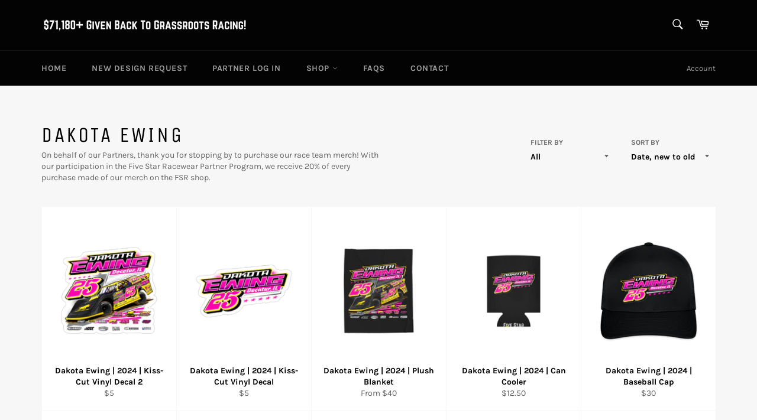

--- FILE ---
content_type: text/html; charset=utf-8
request_url: https://fivestarracewear.com/collections/dakota-ewing
body_size: 98051
content:
<!doctype html>
<html class="no-js" lang="en">
<head>

  <meta charset="utf-8">
  <meta http-equiv="X-UA-Compatible" content="IE=edge,chrome=1">
  <meta name="viewport" content="width=device-width,initial-scale=1">
  <meta name="theme-color" content="#030303">

  
    <link rel="shortcut icon" href="//fivestarracewear.com/cdn/shop/files/New_FSR_Logo_3_32x32.png?v=1736012417" type="image/png">
  

  <link rel="canonical" href="https://fivestarracewear.com/collections/dakota-ewing">
  <title>
  Dakota Ewing &ndash; Five Star Racewear
  </title>

  
    <meta name="description" content="On behalf of our Partners, thank you for stopping by to purchase our race team merch! With our participation in the Five Star Racewear Partner Program, we receive 20% of every purchase made of our merch on the FSR shop. ">
  

  <!-- /snippets/social-meta-tags.liquid -->




<meta property="og:site_name" content="Five Star Racewear">
<meta property="og:url" content="https://fivestarracewear.com/collections/dakota-ewing">
<meta property="og:title" content="Dakota Ewing">
<meta property="og:type" content="product.group">
<meta property="og:description" content="On behalf of our Partners, thank you for stopping by to purchase our race team merch! With our participation in the Five Star Racewear Partner Program, we receive 20% of every purchase made of our merch on the FSR shop. ">

<meta property="og:image" content="http://fivestarracewear.com/cdn/shop/collections/spod-1062863486-839-1_1024x1024_753c1430-600a-439b-883f-121a23b46ccb_1200x1200.webp?v=1722119860">
<meta property="og:image:secure_url" content="https://fivestarracewear.com/cdn/shop/collections/spod-1062863486-839-1_1024x1024_753c1430-600a-439b-883f-121a23b46ccb_1200x1200.webp?v=1722119860">


<meta name="twitter:card" content="summary_large_image">
<meta name="twitter:title" content="Dakota Ewing">
<meta name="twitter:description" content="On behalf of our Partners, thank you for stopping by to purchase our race team merch! With our participation in the Five Star Racewear Partner Program, we receive 20% of every purchase made of our merch on the FSR shop. ">

  <style data-shopify>
  :root {
    --color-body-text: #666;
    --color-body: #fff;
  }
</style>


  <script>
    document.documentElement.className = document.documentElement.className.replace('no-js', 'js');
  </script>

  <link href="//fivestarracewear.com/cdn/shop/t/2/assets/theme.scss.css?v=72135866411571895901762655126" rel="stylesheet" type="text/css" media="all" />

  <script>
    window.theme = window.theme || {};

    theme.strings = {
      stockAvailable: "1 available",
      addToCart: "Add to Cart",
      soldOut: "Sold Out",
      unavailable: "Unavailable",
      noStockAvailable: "The item could not be added to your cart because there are not enough in stock.",
      willNotShipUntil: "Will not ship until [date]",
      willBeInStockAfter: "Will be in stock after [date]",
      totalCartDiscount: "You're saving [savings]",
      addressError: "Error looking up that address",
      addressNoResults: "No results for that address",
      addressQueryLimit: "You have exceeded the Google API usage limit. Consider upgrading to a \u003ca href=\"https:\/\/developers.google.com\/maps\/premium\/usage-limits\"\u003ePremium Plan\u003c\/a\u003e.",
      authError: "There was a problem authenticating your Google Maps API Key.",
      slideNumber: "Slide [slide_number], current"
    };theme.backToCollection = {
        collection: {
          title: "Dakota Ewing",
          link: "https://fivestarracewear.com/collections/dakota-ewing"
        }
      };
      sessionStorage.setItem("backToCollection", JSON.stringify(theme.backToCollection.collection));</script>

  <script src="//fivestarracewear.com/cdn/shop/t/2/assets/lazysizes.min.js?v=56045284683979784691625974837" async="async"></script>

  

  <script src="//fivestarracewear.com/cdn/shop/t/2/assets/vendor.js?v=59352919779726365461625974839" defer="defer"></script>

  

  <script src="//fivestarracewear.com/cdn/shop/t/2/assets/theme.js?v=171366231195154451781625974838" defer="defer"></script>

  <script>window.performance && window.performance.mark && window.performance.mark('shopify.content_for_header.start');</script><meta name="facebook-domain-verification" content="m67v0pwh3ocsl4pwm5ea8o7ih7fxfn">
<meta id="shopify-digital-wallet" name="shopify-digital-wallet" content="/58578895057/digital_wallets/dialog">
<meta name="shopify-checkout-api-token" content="ad2efb7d53c1bb45bf4f9935797392cf">
<link rel="alternate" type="application/atom+xml" title="Feed" href="/collections/dakota-ewing.atom" />
<link rel="next" href="/collections/dakota-ewing?page=2">
<link rel="alternate" type="application/json+oembed" href="https://fivestarracewear.com/collections/dakota-ewing.oembed">
<script async="async" src="/checkouts/internal/preloads.js?locale=en-US"></script>
<link rel="preconnect" href="https://shop.app" crossorigin="anonymous">
<script async="async" src="https://shop.app/checkouts/internal/preloads.js?locale=en-US&shop_id=58578895057" crossorigin="anonymous"></script>
<script id="apple-pay-shop-capabilities" type="application/json">{"shopId":58578895057,"countryCode":"US","currencyCode":"USD","merchantCapabilities":["supports3DS"],"merchantId":"gid:\/\/shopify\/Shop\/58578895057","merchantName":"Five Star Racewear","requiredBillingContactFields":["postalAddress","email"],"requiredShippingContactFields":["postalAddress","email"],"shippingType":"shipping","supportedNetworks":["visa","masterCard","amex","discover","elo","jcb"],"total":{"type":"pending","label":"Five Star Racewear","amount":"1.00"},"shopifyPaymentsEnabled":true,"supportsSubscriptions":true}</script>
<script id="shopify-features" type="application/json">{"accessToken":"ad2efb7d53c1bb45bf4f9935797392cf","betas":["rich-media-storefront-analytics"],"domain":"fivestarracewear.com","predictiveSearch":true,"shopId":58578895057,"locale":"en"}</script>
<script>var Shopify = Shopify || {};
Shopify.shop = "five-star-racewear.myshopify.com";
Shopify.locale = "en";
Shopify.currency = {"active":"USD","rate":"1.0"};
Shopify.country = "US";
Shopify.theme = {"name":"Venture","id":124405711057,"schema_name":"Venture","schema_version":"12.6.0","theme_store_id":775,"role":"main"};
Shopify.theme.handle = "null";
Shopify.theme.style = {"id":null,"handle":null};
Shopify.cdnHost = "fivestarracewear.com/cdn";
Shopify.routes = Shopify.routes || {};
Shopify.routes.root = "/";</script>
<script type="module">!function(o){(o.Shopify=o.Shopify||{}).modules=!0}(window);</script>
<script>!function(o){function n(){var o=[];function n(){o.push(Array.prototype.slice.apply(arguments))}return n.q=o,n}var t=o.Shopify=o.Shopify||{};t.loadFeatures=n(),t.autoloadFeatures=n()}(window);</script>
<script>
  window.ShopifyPay = window.ShopifyPay || {};
  window.ShopifyPay.apiHost = "shop.app\/pay";
  window.ShopifyPay.redirectState = null;
</script>
<script id="shop-js-analytics" type="application/json">{"pageType":"collection"}</script>
<script defer="defer" async type="module" src="//fivestarracewear.com/cdn/shopifycloud/shop-js/modules/v2/client.init-shop-cart-sync_BT-GjEfc.en.esm.js"></script>
<script defer="defer" async type="module" src="//fivestarracewear.com/cdn/shopifycloud/shop-js/modules/v2/chunk.common_D58fp_Oc.esm.js"></script>
<script defer="defer" async type="module" src="//fivestarracewear.com/cdn/shopifycloud/shop-js/modules/v2/chunk.modal_xMitdFEc.esm.js"></script>
<script type="module">
  await import("//fivestarracewear.com/cdn/shopifycloud/shop-js/modules/v2/client.init-shop-cart-sync_BT-GjEfc.en.esm.js");
await import("//fivestarracewear.com/cdn/shopifycloud/shop-js/modules/v2/chunk.common_D58fp_Oc.esm.js");
await import("//fivestarracewear.com/cdn/shopifycloud/shop-js/modules/v2/chunk.modal_xMitdFEc.esm.js");

  window.Shopify.SignInWithShop?.initShopCartSync?.({"fedCMEnabled":true,"windoidEnabled":true});

</script>
<script>
  window.Shopify = window.Shopify || {};
  if (!window.Shopify.featureAssets) window.Shopify.featureAssets = {};
  window.Shopify.featureAssets['shop-js'] = {"shop-cart-sync":["modules/v2/client.shop-cart-sync_DZOKe7Ll.en.esm.js","modules/v2/chunk.common_D58fp_Oc.esm.js","modules/v2/chunk.modal_xMitdFEc.esm.js"],"init-fed-cm":["modules/v2/client.init-fed-cm_B6oLuCjv.en.esm.js","modules/v2/chunk.common_D58fp_Oc.esm.js","modules/v2/chunk.modal_xMitdFEc.esm.js"],"shop-cash-offers":["modules/v2/client.shop-cash-offers_D2sdYoxE.en.esm.js","modules/v2/chunk.common_D58fp_Oc.esm.js","modules/v2/chunk.modal_xMitdFEc.esm.js"],"shop-login-button":["modules/v2/client.shop-login-button_QeVjl5Y3.en.esm.js","modules/v2/chunk.common_D58fp_Oc.esm.js","modules/v2/chunk.modal_xMitdFEc.esm.js"],"pay-button":["modules/v2/client.pay-button_DXTOsIq6.en.esm.js","modules/v2/chunk.common_D58fp_Oc.esm.js","modules/v2/chunk.modal_xMitdFEc.esm.js"],"shop-button":["modules/v2/client.shop-button_DQZHx9pm.en.esm.js","modules/v2/chunk.common_D58fp_Oc.esm.js","modules/v2/chunk.modal_xMitdFEc.esm.js"],"avatar":["modules/v2/client.avatar_BTnouDA3.en.esm.js"],"init-windoid":["modules/v2/client.init-windoid_CR1B-cfM.en.esm.js","modules/v2/chunk.common_D58fp_Oc.esm.js","modules/v2/chunk.modal_xMitdFEc.esm.js"],"init-shop-for-new-customer-accounts":["modules/v2/client.init-shop-for-new-customer-accounts_C_vY_xzh.en.esm.js","modules/v2/client.shop-login-button_QeVjl5Y3.en.esm.js","modules/v2/chunk.common_D58fp_Oc.esm.js","modules/v2/chunk.modal_xMitdFEc.esm.js"],"init-shop-email-lookup-coordinator":["modules/v2/client.init-shop-email-lookup-coordinator_BI7n9ZSv.en.esm.js","modules/v2/chunk.common_D58fp_Oc.esm.js","modules/v2/chunk.modal_xMitdFEc.esm.js"],"init-shop-cart-sync":["modules/v2/client.init-shop-cart-sync_BT-GjEfc.en.esm.js","modules/v2/chunk.common_D58fp_Oc.esm.js","modules/v2/chunk.modal_xMitdFEc.esm.js"],"shop-toast-manager":["modules/v2/client.shop-toast-manager_DiYdP3xc.en.esm.js","modules/v2/chunk.common_D58fp_Oc.esm.js","modules/v2/chunk.modal_xMitdFEc.esm.js"],"init-customer-accounts":["modules/v2/client.init-customer-accounts_D9ZNqS-Q.en.esm.js","modules/v2/client.shop-login-button_QeVjl5Y3.en.esm.js","modules/v2/chunk.common_D58fp_Oc.esm.js","modules/v2/chunk.modal_xMitdFEc.esm.js"],"init-customer-accounts-sign-up":["modules/v2/client.init-customer-accounts-sign-up_iGw4briv.en.esm.js","modules/v2/client.shop-login-button_QeVjl5Y3.en.esm.js","modules/v2/chunk.common_D58fp_Oc.esm.js","modules/v2/chunk.modal_xMitdFEc.esm.js"],"shop-follow-button":["modules/v2/client.shop-follow-button_CqMgW2wH.en.esm.js","modules/v2/chunk.common_D58fp_Oc.esm.js","modules/v2/chunk.modal_xMitdFEc.esm.js"],"checkout-modal":["modules/v2/client.checkout-modal_xHeaAweL.en.esm.js","modules/v2/chunk.common_D58fp_Oc.esm.js","modules/v2/chunk.modal_xMitdFEc.esm.js"],"shop-login":["modules/v2/client.shop-login_D91U-Q7h.en.esm.js","modules/v2/chunk.common_D58fp_Oc.esm.js","modules/v2/chunk.modal_xMitdFEc.esm.js"],"lead-capture":["modules/v2/client.lead-capture_BJmE1dJe.en.esm.js","modules/v2/chunk.common_D58fp_Oc.esm.js","modules/v2/chunk.modal_xMitdFEc.esm.js"],"payment-terms":["modules/v2/client.payment-terms_Ci9AEqFq.en.esm.js","modules/v2/chunk.common_D58fp_Oc.esm.js","modules/v2/chunk.modal_xMitdFEc.esm.js"]};
</script>
<script>(function() {
  var isLoaded = false;
  function asyncLoad() {
    if (isLoaded) return;
    isLoaded = true;
    var urls = ["https:\/\/ff.spod.com\/fulfillment\/shopify\/js\/customize-product-script.js?v=1\u0026shop=five-star-racewear.myshopify.com","\/\/cdn.shopify.com\/proxy\/ff3037e7c4fdb9ca0322287332c9c8fe2ebf530e66113250e4bd23d25322bc0f\/static.cdn.printful.com\/static\/js\/external\/shopify-product-customizer.js?v=0.28\u0026shop=five-star-racewear.myshopify.com\u0026sp-cache-control=cHVibGljLCBtYXgtYWdlPTkwMA","https:\/\/d1639lhkj5l89m.cloudfront.net\/js\/storefront\/uppromote.js?shop=five-star-racewear.myshopify.com","\/\/cdn.shopify.com\/proxy\/12f90001bc78567204292534f11f619e930c6fcc5e60cf02f087e150536d820c\/api.goaffpro.com\/loader.js?shop=five-star-racewear.myshopify.com\u0026sp-cache-control=cHVibGljLCBtYXgtYWdlPTkwMA"];
    for (var i = 0; i < urls.length; i++) {
      var s = document.createElement('script');
      s.type = 'text/javascript';
      s.async = true;
      s.src = urls[i];
      var x = document.getElementsByTagName('script')[0];
      x.parentNode.insertBefore(s, x);
    }
  };
  if(window.attachEvent) {
    window.attachEvent('onload', asyncLoad);
  } else {
    window.addEventListener('load', asyncLoad, false);
  }
})();</script>
<script id="__st">var __st={"a":58578895057,"offset":-18000,"reqid":"30fd5c2d-4977-472d-90aa-4c8b54ba8313-1769227574","pageurl":"fivestarracewear.com\/collections\/dakota-ewing","u":"9b221208b003","p":"collection","rtyp":"collection","rid":286114513105};</script>
<script>window.ShopifyPaypalV4VisibilityTracking = true;</script>
<script id="captcha-bootstrap">!function(){'use strict';const t='contact',e='account',n='new_comment',o=[[t,t],['blogs',n],['comments',n],[t,'customer']],c=[[e,'customer_login'],[e,'guest_login'],[e,'recover_customer_password'],[e,'create_customer']],r=t=>t.map((([t,e])=>`form[action*='/${t}']:not([data-nocaptcha='true']) input[name='form_type'][value='${e}']`)).join(','),a=t=>()=>t?[...document.querySelectorAll(t)].map((t=>t.form)):[];function s(){const t=[...o],e=r(t);return a(e)}const i='password',u='form_key',d=['recaptcha-v3-token','g-recaptcha-response','h-captcha-response',i],f=()=>{try{return window.sessionStorage}catch{return}},m='__shopify_v',_=t=>t.elements[u];function p(t,e,n=!1){try{const o=window.sessionStorage,c=JSON.parse(o.getItem(e)),{data:r}=function(t){const{data:e,action:n}=t;return t[m]||n?{data:e,action:n}:{data:t,action:n}}(c);for(const[e,n]of Object.entries(r))t.elements[e]&&(t.elements[e].value=n);n&&o.removeItem(e)}catch(o){console.error('form repopulation failed',{error:o})}}const l='form_type',E='cptcha';function T(t){t.dataset[E]=!0}const w=window,h=w.document,L='Shopify',v='ce_forms',y='captcha';let A=!1;((t,e)=>{const n=(g='f06e6c50-85a8-45c8-87d0-21a2b65856fe',I='https://cdn.shopify.com/shopifycloud/storefront-forms-hcaptcha/ce_storefront_forms_captcha_hcaptcha.v1.5.2.iife.js',D={infoText:'Protected by hCaptcha',privacyText:'Privacy',termsText:'Terms'},(t,e,n)=>{const o=w[L][v],c=o.bindForm;if(c)return c(t,g,e,D).then(n);var r;o.q.push([[t,g,e,D],n]),r=I,A||(h.body.append(Object.assign(h.createElement('script'),{id:'captcha-provider',async:!0,src:r})),A=!0)});var g,I,D;w[L]=w[L]||{},w[L][v]=w[L][v]||{},w[L][v].q=[],w[L][y]=w[L][y]||{},w[L][y].protect=function(t,e){n(t,void 0,e),T(t)},Object.freeze(w[L][y]),function(t,e,n,w,h,L){const[v,y,A,g]=function(t,e,n){const i=e?o:[],u=t?c:[],d=[...i,...u],f=r(d),m=r(i),_=r(d.filter((([t,e])=>n.includes(e))));return[a(f),a(m),a(_),s()]}(w,h,L),I=t=>{const e=t.target;return e instanceof HTMLFormElement?e:e&&e.form},D=t=>v().includes(t);t.addEventListener('submit',(t=>{const e=I(t);if(!e)return;const n=D(e)&&!e.dataset.hcaptchaBound&&!e.dataset.recaptchaBound,o=_(e),c=g().includes(e)&&(!o||!o.value);(n||c)&&t.preventDefault(),c&&!n&&(function(t){try{if(!f())return;!function(t){const e=f();if(!e)return;const n=_(t);if(!n)return;const o=n.value;o&&e.removeItem(o)}(t);const e=Array.from(Array(32),(()=>Math.random().toString(36)[2])).join('');!function(t,e){_(t)||t.append(Object.assign(document.createElement('input'),{type:'hidden',name:u})),t.elements[u].value=e}(t,e),function(t,e){const n=f();if(!n)return;const o=[...t.querySelectorAll(`input[type='${i}']`)].map((({name:t})=>t)),c=[...d,...o],r={};for(const[a,s]of new FormData(t).entries())c.includes(a)||(r[a]=s);n.setItem(e,JSON.stringify({[m]:1,action:t.action,data:r}))}(t,e)}catch(e){console.error('failed to persist form',e)}}(e),e.submit())}));const S=(t,e)=>{t&&!t.dataset[E]&&(n(t,e.some((e=>e===t))),T(t))};for(const o of['focusin','change'])t.addEventListener(o,(t=>{const e=I(t);D(e)&&S(e,y())}));const B=e.get('form_key'),M=e.get(l),P=B&&M;t.addEventListener('DOMContentLoaded',(()=>{const t=y();if(P)for(const e of t)e.elements[l].value===M&&p(e,B);[...new Set([...A(),...v().filter((t=>'true'===t.dataset.shopifyCaptcha))])].forEach((e=>S(e,t)))}))}(h,new URLSearchParams(w.location.search),n,t,e,['guest_login'])})(!0,!0)}();</script>
<script integrity="sha256-4kQ18oKyAcykRKYeNunJcIwy7WH5gtpwJnB7kiuLZ1E=" data-source-attribution="shopify.loadfeatures" defer="defer" src="//fivestarracewear.com/cdn/shopifycloud/storefront/assets/storefront/load_feature-a0a9edcb.js" crossorigin="anonymous"></script>
<script crossorigin="anonymous" defer="defer" src="//fivestarracewear.com/cdn/shopifycloud/storefront/assets/shopify_pay/storefront-65b4c6d7.js?v=20250812"></script>
<script data-source-attribution="shopify.dynamic_checkout.dynamic.init">var Shopify=Shopify||{};Shopify.PaymentButton=Shopify.PaymentButton||{isStorefrontPortableWallets:!0,init:function(){window.Shopify.PaymentButton.init=function(){};var t=document.createElement("script");t.src="https://fivestarracewear.com/cdn/shopifycloud/portable-wallets/latest/portable-wallets.en.js",t.type="module",document.head.appendChild(t)}};
</script>
<script data-source-attribution="shopify.dynamic_checkout.buyer_consent">
  function portableWalletsHideBuyerConsent(e){var t=document.getElementById("shopify-buyer-consent"),n=document.getElementById("shopify-subscription-policy-button");t&&n&&(t.classList.add("hidden"),t.setAttribute("aria-hidden","true"),n.removeEventListener("click",e))}function portableWalletsShowBuyerConsent(e){var t=document.getElementById("shopify-buyer-consent"),n=document.getElementById("shopify-subscription-policy-button");t&&n&&(t.classList.remove("hidden"),t.removeAttribute("aria-hidden"),n.addEventListener("click",e))}window.Shopify?.PaymentButton&&(window.Shopify.PaymentButton.hideBuyerConsent=portableWalletsHideBuyerConsent,window.Shopify.PaymentButton.showBuyerConsent=portableWalletsShowBuyerConsent);
</script>
<script data-source-attribution="shopify.dynamic_checkout.cart.bootstrap">document.addEventListener("DOMContentLoaded",(function(){function t(){return document.querySelector("shopify-accelerated-checkout-cart, shopify-accelerated-checkout")}if(t())Shopify.PaymentButton.init();else{new MutationObserver((function(e,n){t()&&(Shopify.PaymentButton.init(),n.disconnect())})).observe(document.body,{childList:!0,subtree:!0})}}));
</script>
<link id="shopify-accelerated-checkout-styles" rel="stylesheet" media="screen" href="https://fivestarracewear.com/cdn/shopifycloud/portable-wallets/latest/accelerated-checkout-backwards-compat.css" crossorigin="anonymous">
<style id="shopify-accelerated-checkout-cart">
        #shopify-buyer-consent {
  margin-top: 1em;
  display: inline-block;
  width: 100%;
}

#shopify-buyer-consent.hidden {
  display: none;
}

#shopify-subscription-policy-button {
  background: none;
  border: none;
  padding: 0;
  text-decoration: underline;
  font-size: inherit;
  cursor: pointer;
}

#shopify-subscription-policy-button::before {
  box-shadow: none;
}

      </style>

<script>window.performance && window.performance.mark && window.performance.mark('shopify.content_for_header.end');</script>
<script src="https://cdn.shopify.com/extensions/4e276193-403c-423f-833c-fefed71819cf/forms-2298/assets/shopify-forms-loader.js" type="text/javascript" defer="defer"></script>
<link href="https://monorail-edge.shopifysvc.com" rel="dns-prefetch">
<script>(function(){if ("sendBeacon" in navigator && "performance" in window) {try {var session_token_from_headers = performance.getEntriesByType('navigation')[0].serverTiming.find(x => x.name == '_s').description;} catch {var session_token_from_headers = undefined;}var session_cookie_matches = document.cookie.match(/_shopify_s=([^;]*)/);var session_token_from_cookie = session_cookie_matches && session_cookie_matches.length === 2 ? session_cookie_matches[1] : "";var session_token = session_token_from_headers || session_token_from_cookie || "";function handle_abandonment_event(e) {var entries = performance.getEntries().filter(function(entry) {return /monorail-edge.shopifysvc.com/.test(entry.name);});if (!window.abandonment_tracked && entries.length === 0) {window.abandonment_tracked = true;var currentMs = Date.now();var navigation_start = performance.timing.navigationStart;var payload = {shop_id: 58578895057,url: window.location.href,navigation_start,duration: currentMs - navigation_start,session_token,page_type: "collection"};window.navigator.sendBeacon("https://monorail-edge.shopifysvc.com/v1/produce", JSON.stringify({schema_id: "online_store_buyer_site_abandonment/1.1",payload: payload,metadata: {event_created_at_ms: currentMs,event_sent_at_ms: currentMs}}));}}window.addEventListener('pagehide', handle_abandonment_event);}}());</script>
<script id="web-pixels-manager-setup">(function e(e,d,r,n,o){if(void 0===o&&(o={}),!Boolean(null===(a=null===(i=window.Shopify)||void 0===i?void 0:i.analytics)||void 0===a?void 0:a.replayQueue)){var i,a;window.Shopify=window.Shopify||{};var t=window.Shopify;t.analytics=t.analytics||{};var s=t.analytics;s.replayQueue=[],s.publish=function(e,d,r){return s.replayQueue.push([e,d,r]),!0};try{self.performance.mark("wpm:start")}catch(e){}var l=function(){var e={modern:/Edge?\/(1{2}[4-9]|1[2-9]\d|[2-9]\d{2}|\d{4,})\.\d+(\.\d+|)|Firefox\/(1{2}[4-9]|1[2-9]\d|[2-9]\d{2}|\d{4,})\.\d+(\.\d+|)|Chrom(ium|e)\/(9{2}|\d{3,})\.\d+(\.\d+|)|(Maci|X1{2}).+ Version\/(15\.\d+|(1[6-9]|[2-9]\d|\d{3,})\.\d+)([,.]\d+|)( \(\w+\)|)( Mobile\/\w+|) Safari\/|Chrome.+OPR\/(9{2}|\d{3,})\.\d+\.\d+|(CPU[ +]OS|iPhone[ +]OS|CPU[ +]iPhone|CPU IPhone OS|CPU iPad OS)[ +]+(15[._]\d+|(1[6-9]|[2-9]\d|\d{3,})[._]\d+)([._]\d+|)|Android:?[ /-](13[3-9]|1[4-9]\d|[2-9]\d{2}|\d{4,})(\.\d+|)(\.\d+|)|Android.+Firefox\/(13[5-9]|1[4-9]\d|[2-9]\d{2}|\d{4,})\.\d+(\.\d+|)|Android.+Chrom(ium|e)\/(13[3-9]|1[4-9]\d|[2-9]\d{2}|\d{4,})\.\d+(\.\d+|)|SamsungBrowser\/([2-9]\d|\d{3,})\.\d+/,legacy:/Edge?\/(1[6-9]|[2-9]\d|\d{3,})\.\d+(\.\d+|)|Firefox\/(5[4-9]|[6-9]\d|\d{3,})\.\d+(\.\d+|)|Chrom(ium|e)\/(5[1-9]|[6-9]\d|\d{3,})\.\d+(\.\d+|)([\d.]+$|.*Safari\/(?![\d.]+ Edge\/[\d.]+$))|(Maci|X1{2}).+ Version\/(10\.\d+|(1[1-9]|[2-9]\d|\d{3,})\.\d+)([,.]\d+|)( \(\w+\)|)( Mobile\/\w+|) Safari\/|Chrome.+OPR\/(3[89]|[4-9]\d|\d{3,})\.\d+\.\d+|(CPU[ +]OS|iPhone[ +]OS|CPU[ +]iPhone|CPU IPhone OS|CPU iPad OS)[ +]+(10[._]\d+|(1[1-9]|[2-9]\d|\d{3,})[._]\d+)([._]\d+|)|Android:?[ /-](13[3-9]|1[4-9]\d|[2-9]\d{2}|\d{4,})(\.\d+|)(\.\d+|)|Mobile Safari.+OPR\/([89]\d|\d{3,})\.\d+\.\d+|Android.+Firefox\/(13[5-9]|1[4-9]\d|[2-9]\d{2}|\d{4,})\.\d+(\.\d+|)|Android.+Chrom(ium|e)\/(13[3-9]|1[4-9]\d|[2-9]\d{2}|\d{4,})\.\d+(\.\d+|)|Android.+(UC? ?Browser|UCWEB|U3)[ /]?(15\.([5-9]|\d{2,})|(1[6-9]|[2-9]\d|\d{3,})\.\d+)\.\d+|SamsungBrowser\/(5\.\d+|([6-9]|\d{2,})\.\d+)|Android.+MQ{2}Browser\/(14(\.(9|\d{2,})|)|(1[5-9]|[2-9]\d|\d{3,})(\.\d+|))(\.\d+|)|K[Aa][Ii]OS\/(3\.\d+|([4-9]|\d{2,})\.\d+)(\.\d+|)/},d=e.modern,r=e.legacy,n=navigator.userAgent;return n.match(d)?"modern":n.match(r)?"legacy":"unknown"}(),u="modern"===l?"modern":"legacy",c=(null!=n?n:{modern:"",legacy:""})[u],f=function(e){return[e.baseUrl,"/wpm","/b",e.hashVersion,"modern"===e.buildTarget?"m":"l",".js"].join("")}({baseUrl:d,hashVersion:r,buildTarget:u}),m=function(e){var d=e.version,r=e.bundleTarget,n=e.surface,o=e.pageUrl,i=e.monorailEndpoint;return{emit:function(e){var a=e.status,t=e.errorMsg,s=(new Date).getTime(),l=JSON.stringify({metadata:{event_sent_at_ms:s},events:[{schema_id:"web_pixels_manager_load/3.1",payload:{version:d,bundle_target:r,page_url:o,status:a,surface:n,error_msg:t},metadata:{event_created_at_ms:s}}]});if(!i)return console&&console.warn&&console.warn("[Web Pixels Manager] No Monorail endpoint provided, skipping logging."),!1;try{return self.navigator.sendBeacon.bind(self.navigator)(i,l)}catch(e){}var u=new XMLHttpRequest;try{return u.open("POST",i,!0),u.setRequestHeader("Content-Type","text/plain"),u.send(l),!0}catch(e){return console&&console.warn&&console.warn("[Web Pixels Manager] Got an unhandled error while logging to Monorail."),!1}}}}({version:r,bundleTarget:l,surface:e.surface,pageUrl:self.location.href,monorailEndpoint:e.monorailEndpoint});try{o.browserTarget=l,function(e){var d=e.src,r=e.async,n=void 0===r||r,o=e.onload,i=e.onerror,a=e.sri,t=e.scriptDataAttributes,s=void 0===t?{}:t,l=document.createElement("script"),u=document.querySelector("head"),c=document.querySelector("body");if(l.async=n,l.src=d,a&&(l.integrity=a,l.crossOrigin="anonymous"),s)for(var f in s)if(Object.prototype.hasOwnProperty.call(s,f))try{l.dataset[f]=s[f]}catch(e){}if(o&&l.addEventListener("load",o),i&&l.addEventListener("error",i),u)u.appendChild(l);else{if(!c)throw new Error("Did not find a head or body element to append the script");c.appendChild(l)}}({src:f,async:!0,onload:function(){if(!function(){var e,d;return Boolean(null===(d=null===(e=window.Shopify)||void 0===e?void 0:e.analytics)||void 0===d?void 0:d.initialized)}()){var d=window.webPixelsManager.init(e)||void 0;if(d){var r=window.Shopify.analytics;r.replayQueue.forEach((function(e){var r=e[0],n=e[1],o=e[2];d.publishCustomEvent(r,n,o)})),r.replayQueue=[],r.publish=d.publishCustomEvent,r.visitor=d.visitor,r.initialized=!0}}},onerror:function(){return m.emit({status:"failed",errorMsg:"".concat(f," has failed to load")})},sri:function(e){var d=/^sha384-[A-Za-z0-9+/=]+$/;return"string"==typeof e&&d.test(e)}(c)?c:"",scriptDataAttributes:o}),m.emit({status:"loading"})}catch(e){m.emit({status:"failed",errorMsg:(null==e?void 0:e.message)||"Unknown error"})}}})({shopId: 58578895057,storefrontBaseUrl: "https://fivestarracewear.com",extensionsBaseUrl: "https://extensions.shopifycdn.com/cdn/shopifycloud/web-pixels-manager",monorailEndpoint: "https://monorail-edge.shopifysvc.com/unstable/produce_batch",surface: "storefront-renderer",enabledBetaFlags: ["2dca8a86"],webPixelsConfigList: [{"id":"461668561","configuration":"{\"storeIdentity\":\"five-star-racewear.myshopify.com\",\"baseURL\":\"https:\\\/\\\/api.printful.com\\\/shopify-pixels\"}","eventPayloadVersion":"v1","runtimeContext":"STRICT","scriptVersion":"74f275712857ab41bea9d998dcb2f9da","type":"APP","apiClientId":156624,"privacyPurposes":["ANALYTICS","MARKETING","SALE_OF_DATA"],"dataSharingAdjustments":{"protectedCustomerApprovalScopes":["read_customer_address","read_customer_email","read_customer_name","read_customer_personal_data","read_customer_phone"]}},{"id":"334758097","configuration":"{\"shop\":\"five-star-racewear.myshopify.com\",\"cookie_duration\":\"604800\"}","eventPayloadVersion":"v1","runtimeContext":"STRICT","scriptVersion":"a2e7513c3708f34b1f617d7ce88f9697","type":"APP","apiClientId":2744533,"privacyPurposes":["ANALYTICS","MARKETING"],"dataSharingAdjustments":{"protectedCustomerApprovalScopes":["read_customer_address","read_customer_email","read_customer_name","read_customer_personal_data","read_customer_phone"]}},{"id":"135790801","configuration":"{\"shopId\":\"86940\",\"env\":\"production\",\"metaData\":\"[]\"}","eventPayloadVersion":"v1","runtimeContext":"STRICT","scriptVersion":"c5d4d7bbb4a4a4292a8a7b5334af7e3d","type":"APP","apiClientId":2773553,"privacyPurposes":[],"dataSharingAdjustments":{"protectedCustomerApprovalScopes":["read_customer_address","read_customer_email","read_customer_name","read_customer_personal_data","read_customer_phone"]}},{"id":"93618385","configuration":"{\"pixel_id\":\"1176555430165437\",\"pixel_type\":\"facebook_pixel\",\"metaapp_system_user_token\":\"-\"}","eventPayloadVersion":"v1","runtimeContext":"OPEN","scriptVersion":"ca16bc87fe92b6042fbaa3acc2fbdaa6","type":"APP","apiClientId":2329312,"privacyPurposes":["ANALYTICS","MARKETING","SALE_OF_DATA"],"dataSharingAdjustments":{"protectedCustomerApprovalScopes":["read_customer_address","read_customer_email","read_customer_name","read_customer_personal_data","read_customer_phone"]}},{"id":"shopify-app-pixel","configuration":"{}","eventPayloadVersion":"v1","runtimeContext":"STRICT","scriptVersion":"0450","apiClientId":"shopify-pixel","type":"APP","privacyPurposes":["ANALYTICS","MARKETING"]},{"id":"shopify-custom-pixel","eventPayloadVersion":"v1","runtimeContext":"LAX","scriptVersion":"0450","apiClientId":"shopify-pixel","type":"CUSTOM","privacyPurposes":["ANALYTICS","MARKETING"]}],isMerchantRequest: false,initData: {"shop":{"name":"Five Star Racewear","paymentSettings":{"currencyCode":"USD"},"myshopifyDomain":"five-star-racewear.myshopify.com","countryCode":"US","storefrontUrl":"https:\/\/fivestarracewear.com"},"customer":null,"cart":null,"checkout":null,"productVariants":[],"purchasingCompany":null},},"https://fivestarracewear.com/cdn","fcfee988w5aeb613cpc8e4bc33m6693e112",{"modern":"","legacy":""},{"shopId":"58578895057","storefrontBaseUrl":"https:\/\/fivestarracewear.com","extensionBaseUrl":"https:\/\/extensions.shopifycdn.com\/cdn\/shopifycloud\/web-pixels-manager","surface":"storefront-renderer","enabledBetaFlags":"[\"2dca8a86\"]","isMerchantRequest":"false","hashVersion":"fcfee988w5aeb613cpc8e4bc33m6693e112","publish":"custom","events":"[[\"page_viewed\",{}],[\"collection_viewed\",{\"collection\":{\"id\":\"286114513105\",\"title\":\"Dakota Ewing\",\"productVariants\":[{\"price\":{\"amount\":5.0,\"currencyCode\":\"USD\"},\"product\":{\"title\":\"Dakota Ewing | 2024 | Kiss-Cut Vinyl Decal 2\",\"vendor\":\"Five Star Racewear\",\"id\":\"7466743169233\",\"untranslatedTitle\":\"Dakota Ewing | 2024 | Kiss-Cut Vinyl Decal 2\",\"url\":\"\/products\/dakota-ewing-2024-kiss-cut-vinyl-decal-2\",\"type\":\"Paper products\"},\"id\":\"42610649202897\",\"image\":{\"src\":\"\/\/fivestarracewear.com\/cdn\/shop\/files\/1_1_bdb07b04-39e9-4e35-9d64-c5172cd907b3.png?v=1747279081\"},\"sku\":null,\"title\":\"white matte \/ 4 x 4\\\"\",\"untranslatedTitle\":\"white matte \/ 4 x 4\\\"\"},{\"price\":{\"amount\":5.0,\"currencyCode\":\"USD\"},\"product\":{\"title\":\"Dakota Ewing | 2024 | Kiss-Cut Vinyl Decal\",\"vendor\":\"Five Star Racewear\",\"id\":\"7466743070929\",\"untranslatedTitle\":\"Dakota Ewing | 2024 | Kiss-Cut Vinyl Decal\",\"url\":\"\/products\/dakota-ewing-2024-kiss-cut-vinyl-decal\",\"type\":\"Paper products\"},\"id\":\"42610649301201\",\"image\":{\"src\":\"\/\/fivestarracewear.com\/cdn\/shop\/files\/1_0a2ac3ae-f80e-445e-b3ac-0e52011c568b.png?v=1747279082\"},\"sku\":null,\"title\":\"white matte \/ 4 x 4\\\"\",\"untranslatedTitle\":\"white matte \/ 4 x 4\\\"\"},{\"price\":{\"amount\":40.0,\"currencyCode\":\"USD\"},\"product\":{\"title\":\"Dakota Ewing | 2024 | Plush Blanket\",\"vendor\":\"Printify\",\"id\":\"7466742907089\",\"untranslatedTitle\":\"Dakota Ewing | 2024 | Plush Blanket\",\"url\":\"\/products\/dakota-ewing-2024-plush-blanket\",\"type\":\"All Over Prints\"},\"id\":\"42229437169873\",\"image\":{\"src\":\"\/\/fivestarracewear.com\/cdn\/shop\/files\/8500440523133005434_2048.jpg?v=1734665966\"},\"sku\":\"13986820037272503096\",\"title\":\"30\\\" × 40\\\"\",\"untranslatedTitle\":\"30\\\" × 40\\\"\"},{\"price\":{\"amount\":12.5,\"currencyCode\":\"USD\"},\"product\":{\"title\":\"Dakota Ewing | 2024 | Can Cooler\",\"vendor\":\"Printify\",\"id\":\"7466742710481\",\"untranslatedTitle\":\"Dakota Ewing | 2024 | Can Cooler\",\"url\":\"\/products\/dakota-ewing-2024-can-cooler\",\"type\":\"Accessories\"},\"id\":\"42229436842193\",\"image\":{\"src\":\"\/\/fivestarracewear.com\/cdn\/shop\/files\/12080440036790052202_2048.jpg?v=1722119379\"},\"sku\":\"28997675015594549199\",\"title\":\"Regular Can\",\"untranslatedTitle\":\"Regular Can\"},{\"price\":{\"amount\":30.0,\"currencyCode\":\"USD\"},\"product\":{\"title\":\"Dakota Ewing | 2024 |  Baseball Cap\",\"vendor\":\"SPOD\",\"id\":\"7466742317265\",\"untranslatedTitle\":\"Dakota Ewing | 2024 |  Baseball Cap\",\"url\":\"\/products\/dakota-ewing-2024-baseball-cap\",\"type\":\"Flexfit Fitted Baseball Cap\"},\"id\":\"42229435990225\",\"image\":{\"src\":\"\/\/fivestarracewear.com\/cdn\/shop\/files\/spod-1066701819-2-1.png?v=1722119022\"},\"sku\":\"1066701819-P2918A2S25\",\"title\":\"black \/ S\/M Cap\",\"untranslatedTitle\":\"black \/ S\/M Cap\"},{\"price\":{\"amount\":35.0,\"currencyCode\":\"USD\"},\"product\":{\"title\":\"Dakota Ewing | 2024 | Men's Tank\",\"vendor\":\"SPOD\",\"id\":\"7466742284497\",\"untranslatedTitle\":\"Dakota Ewing | 2024 | Men's Tank\",\"url\":\"\/products\/dakota-ewing-2024-mens-tank\",\"type\":\"Men’s Premium Tank | Spreadshirt 916\"},\"id\":\"42229435007185\",\"image\":{\"src\":\"\/\/fivestarracewear.com\/cdn\/shop\/files\/spod-1066701781-2-1.png?v=1722118978\"},\"sku\":\"1066701781-P916A2S2\",\"title\":\"black \/ S\",\"untranslatedTitle\":\"black \/ S\"},{\"price\":{\"amount\":30.0,\"currencyCode\":\"USD\"},\"product\":{\"title\":\"Dakota Ewing | 2024 | Women's Tank\",\"vendor\":\"SPOD\",\"id\":\"7466742186193\",\"untranslatedTitle\":\"Dakota Ewing | 2024 | Women's Tank\",\"url\":\"\/products\/dakota-ewing-2024-womens-tank\",\"type\":\"Women’s Premium Tank Top | Spreadshirt 917\"},\"id\":\"42229433696465\",\"image\":{\"src\":\"\/\/fivestarracewear.com\/cdn\/shop\/files\/spod-1066701778-2-1.png?v=1722118907\"},\"sku\":\"1066701778-P917A2S2\",\"title\":\"black \/ S\",\"untranslatedTitle\":\"black \/ S\"},{\"price\":{\"amount\":50.0,\"currencyCode\":\"USD\"},\"product\":{\"title\":\"Dakota Ewing | 2024 | Adult Hoodie\",\"vendor\":\"SPOD\",\"id\":\"7466742120657\",\"untranslatedTitle\":\"Dakota Ewing | 2024 | Adult Hoodie\",\"url\":\"\/products\/dakota-ewing-2024-adult-hoodie\",\"type\":\"Men's Hoodie | Hanes P170\"},\"id\":\"42347347378385\",\"image\":{\"src\":\"\/\/fivestarracewear.com\/cdn\/shop\/files\/1_459295fc-0f18-4f05-828e-6b06a7daf3d4.png?v=1745453829\"},\"sku\":\"1066701811-P111A2S2\",\"title\":\"black \/ S\",\"untranslatedTitle\":\"black \/ S\"},{\"price\":{\"amount\":47.0,\"currencyCode\":\"USD\"},\"product\":{\"title\":\"Dakota Ewing | 2024 | Youth Hoodie\",\"vendor\":\"SPOD\",\"id\":\"7466742022353\",\"untranslatedTitle\":\"Dakota Ewing | 2024 | Youth Hoodie\",\"url\":\"\/products\/dakota-ewing-2024-youth-hoodie\",\"type\":\"Kids' Hoodie | LAT 2296\"},\"id\":\"42229430190289\",\"image\":{\"src\":\"\/\/fivestarracewear.com\/cdn\/shop\/files\/spod-1066701754-2-1.png?v=1745461736\"},\"sku\":\"1066701754-P499A2S21\",\"title\":\"black \/ S\",\"untranslatedTitle\":\"black \/ S\"},{\"price\":{\"amount\":30.0,\"currencyCode\":\"USD\"},\"product\":{\"title\":\"Dakota Ewing | 2024 | Adult T-Shirt\",\"vendor\":\"SPOD\",\"id\":\"7466741924049\",\"untranslatedTitle\":\"Dakota Ewing | 2024 | Adult T-Shirt\",\"url\":\"\/products\/dakota-ewing-2024-adult-t-shirt\",\"type\":\"Unisex Classic T-Shirt | Fruit of the Loom 3930\"},\"id\":\"42229426815185\",\"image\":{\"src\":\"\/\/fivestarracewear.com\/cdn\/shop\/files\/spod-1066701713-2-2.png?v=1745119375\"},\"sku\":\"1066701713-P210A2S2\",\"title\":\"black \/ S\",\"untranslatedTitle\":\"black \/ S\"},{\"price\":{\"amount\":30.0,\"currencyCode\":\"USD\"},\"product\":{\"title\":\"Dakota Ewing | 2024 | Youth T-Shirt\",\"vendor\":\"SPOD\",\"id\":\"7466741858513\",\"untranslatedTitle\":\"Dakota Ewing | 2024 | Youth T-Shirt\",\"url\":\"\/products\/dakota-ewing-2024-youth-t-shirt\",\"type\":\"Hanes Youth Tagless T-Shirt | Hanes 5450\"},\"id\":\"42229426061521\",\"image\":{\"src\":\"\/\/fivestarracewear.com\/cdn\/shop\/files\/spod-1066701673-2-1.png?v=1745461738\"},\"sku\":\"1066701673-P1356A2S20\",\"title\":\"black \/ XS\",\"untranslatedTitle\":\"black \/ XS\"},{\"price\":{\"amount\":5.0,\"currencyCode\":\"USD\"},\"product\":{\"title\":\"Dakota Ewing | 2023 | Sticker 2\",\"vendor\":\"Five Star Racewear\",\"id\":\"7248603807953\",\"untranslatedTitle\":\"Dakota Ewing | 2023 | Sticker 2\",\"url\":\"\/products\/dakota-ewing-2023-sticker-2\",\"type\":\"Paper products\"},\"id\":\"42610710937809\",\"image\":{\"src\":\"\/\/fivestarracewear.com\/cdn\/shop\/files\/spod-1062863486-839-1.png?v=1747279726\"},\"sku\":null,\"title\":\"white matte \/ 4 x 4\\\"\",\"untranslatedTitle\":\"white matte \/ 4 x 4\\\"\"},{\"price\":{\"amount\":12.0,\"currencyCode\":\"USD\"},\"product\":{\"title\":\"Dakota Ewing | 2023 | Bottle and Can Coolers\",\"vendor\":\"Five Star Racewear\",\"id\":\"7248579526865\",\"untranslatedTitle\":\"Dakota Ewing | 2023 | Bottle and Can Coolers\",\"url\":\"\/products\/dakota-ewing-2023-bottle-and-can-coolers\",\"type\":\"\"},\"id\":\"41554429444305\",\"image\":{\"src\":\"\/\/fivestarracewear.com\/cdn\/shop\/files\/pro-previews-1524171620.png?v=1688678470\"},\"sku\":\"Koozie-Can-20230706171802865\",\"title\":\"Custom Can Cooler\",\"untranslatedTitle\":\"Custom Can Cooler\"},{\"price\":{\"amount\":35.0,\"currencyCode\":\"USD\"},\"product\":{\"title\":\"Dakota Ewing l 2023 l Tough Cases\",\"vendor\":\"Printify\",\"id\":\"7248579166417\",\"untranslatedTitle\":\"Dakota Ewing l 2023 l Tough Cases\",\"url\":\"\/products\/dakota-ewing-l-2023-l-tough-cases\",\"type\":\"Phone Case\"},\"id\":\"41554426331345\",\"image\":{\"src\":\"\/\/fivestarracewear.com\/cdn\/shop\/files\/5252245622851255856_2048.jpg?v=1688678067\"},\"sku\":\"22811266989584215233\",\"title\":\"iPhone 14 \/ Glossy\",\"untranslatedTitle\":\"iPhone 14 \/ Glossy\"},{\"price\":{\"amount\":40.0,\"currencyCode\":\"USD\"},\"product\":{\"title\":\"Dakota Ewing | 2023 | Plush Blanket\",\"vendor\":\"Printify\",\"id\":\"7248579068113\",\"untranslatedTitle\":\"Dakota Ewing | 2023 | Plush Blanket\",\"url\":\"\/products\/dakota-ewing-2023-plush-blanket\",\"type\":\"All Over Prints\"},\"id\":\"41554426200273\",\"image\":{\"src\":\"\/\/fivestarracewear.com\/cdn\/shop\/files\/10478136851090858226_2048.jpg?v=1734666158\"},\"sku\":\"39587631497024561548\",\"title\":\"30\\\" × 40\\\"\",\"untranslatedTitle\":\"30\\\" × 40\\\"\"},{\"price\":{\"amount\":27.0,\"currencyCode\":\"USD\"},\"product\":{\"title\":\"Dakota Ewing | 2023 | Baseball Cap\",\"vendor\":\"SPOD\",\"id\":\"7248578838737\",\"untranslatedTitle\":\"Dakota Ewing | 2023 | Baseball Cap\",\"url\":\"\/products\/dakota-ewing-2023-baseball-cap\",\"type\":\"Baseball Cap | Flexfit 5001\"},\"id\":\"41554425610449\",\"image\":{\"src\":\"\/\/fivestarracewear.com\/cdn\/shop\/files\/spod-1062863118-2-1.png?v=1688677875\"},\"sku\":\"1062863118-P129A2S25\",\"title\":\"black \/ S\/M Cap\",\"untranslatedTitle\":\"black \/ S\/M Cap\"},{\"price\":{\"amount\":20.0,\"currencyCode\":\"USD\"},\"product\":{\"title\":\"Dakota Ewing | 2023 | Cotton Drawstring Bag\",\"vendor\":\"SPOD\",\"id\":\"7248578707665\",\"untranslatedTitle\":\"Dakota Ewing | 2023 | Cotton Drawstring Bag\",\"url\":\"\/products\/dakota-ewing-2023-cotton-drawstring-bag\",\"type\":\"Cotton Drawstring Bag | Q-Tees Q4500\"},\"id\":\"41554425315537\",\"image\":{\"src\":\"\/\/fivestarracewear.com\/cdn\/shop\/files\/spod-1062863086-2-2.png?v=1688677824\"},\"sku\":\"1062863086-P1367A2S29\",\"title\":\"black\",\"untranslatedTitle\":\"black\"},{\"price\":{\"amount\":35.0,\"currencyCode\":\"USD\"},\"product\":{\"title\":\"Dakota Ewing | 2023 | Men's Tank\",\"vendor\":\"SPOD\",\"id\":\"7248578642129\",\"untranslatedTitle\":\"Dakota Ewing | 2023 | Men's Tank\",\"url\":\"\/products\/dakota-ewing-2023-mens-tank\",\"type\":\"Men’s Premium Tank | Spreadshirt 916\"},\"id\":\"41554424004817\",\"image\":{\"src\":\"\/\/fivestarracewear.com\/cdn\/shop\/files\/spod-1062863114-2-1.png?v=1688677767\"},\"sku\":\"1062863114-P916A2S2\",\"title\":\"black \/ S\",\"untranslatedTitle\":\"black \/ S\"},{\"price\":{\"amount\":30.0,\"currencyCode\":\"USD\"},\"product\":{\"title\":\"Dakota Ewing | 2023 | Women's Tank\",\"vendor\":\"SPOD\",\"id\":\"7248578445521\",\"untranslatedTitle\":\"Dakota Ewing | 2023 | Women's Tank\",\"url\":\"\/products\/dakota-ewing-2023-womens-tank\",\"type\":\"Women’s Premium Tank Top | Spreadshirt 917\"},\"id\":\"41554422530257\",\"image\":{\"src\":\"\/\/fivestarracewear.com\/cdn\/shop\/files\/spod-1062863082-2-1.png?v=1688677640\"},\"sku\":\"1062863082-P917A2S2\",\"title\":\"black \/ S\",\"untranslatedTitle\":\"black \/ S\"},{\"price\":{\"amount\":47.0,\"currencyCode\":\"USD\"},\"product\":{\"title\":\"Dakota Ewing | 2023 | Adult Crewneck Sweatshirt\",\"vendor\":\"SPOD\",\"id\":\"7248578183377\",\"untranslatedTitle\":\"Dakota Ewing | 2023 | Adult Crewneck Sweatshirt\",\"url\":\"\/products\/dakota-ewing-2023-adult-crewneck-sweatshirt\",\"type\":\"Unisex Crewneck Sweatshirt | Gildan 18000\"},\"id\":\"41554420662481\",\"image\":{\"src\":\"\/\/fivestarracewear.com\/cdn\/shop\/files\/spod-1062863106-2-1.png?v=1745455848\"},\"sku\":\"1062863106-P512A2S2\",\"title\":\"black \/ S\",\"untranslatedTitle\":\"black \/ S\"}]}}]]"});</script><script>
  window.ShopifyAnalytics = window.ShopifyAnalytics || {};
  window.ShopifyAnalytics.meta = window.ShopifyAnalytics.meta || {};
  window.ShopifyAnalytics.meta.currency = 'USD';
  var meta = {"products":[{"id":7466743169233,"gid":"gid:\/\/shopify\/Product\/7466743169233","vendor":"Five Star Racewear","type":"Paper products","handle":"dakota-ewing-2024-kiss-cut-vinyl-decal-2","variants":[{"id":42610649202897,"price":500,"name":"Dakota Ewing | 2024 | Kiss-Cut Vinyl Decal 2 - white matte \/ 4 x 4\"","public_title":"white matte \/ 4 x 4\"","sku":null},{"id":42610649235665,"price":500,"name":"Dakota Ewing | 2024 | Kiss-Cut Vinyl Decal 2 - transparent glossy \/ 4 x 4\"","public_title":"transparent glossy \/ 4 x 4\"","sku":null},{"id":42610649268433,"price":500,"name":"Dakota Ewing | 2024 | Kiss-Cut Vinyl Decal 2 - white glossy \/ 4 x 4\"","public_title":"white glossy \/ 4 x 4\"","sku":null}],"remote":false},{"id":7466743070929,"gid":"gid:\/\/shopify\/Product\/7466743070929","vendor":"Five Star Racewear","type":"Paper products","handle":"dakota-ewing-2024-kiss-cut-vinyl-decal","variants":[{"id":42610649301201,"price":500,"name":"Dakota Ewing | 2024 | Kiss-Cut Vinyl Decal - white matte \/ 4 x 4\"","public_title":"white matte \/ 4 x 4\"","sku":null},{"id":42610649333969,"price":500,"name":"Dakota Ewing | 2024 | Kiss-Cut Vinyl Decal - transparent glossy \/ 4 x 4\"","public_title":"transparent glossy \/ 4 x 4\"","sku":null},{"id":42610649366737,"price":500,"name":"Dakota Ewing | 2024 | Kiss-Cut Vinyl Decal - white glossy \/ 4 x 4\"","public_title":"white glossy \/ 4 x 4\"","sku":null}],"remote":false},{"id":7466742907089,"gid":"gid:\/\/shopify\/Product\/7466742907089","vendor":"Printify","type":"All Over Prints","handle":"dakota-ewing-2024-plush-blanket","variants":[{"id":42229437169873,"price":4000,"name":"Dakota Ewing | 2024 | Plush Blanket - 30\" × 40\"","public_title":"30\" × 40\"","sku":"13986820037272503096"},{"id":42229437202641,"price":6000,"name":"Dakota Ewing | 2024 | Plush Blanket - 50\" × 60\"","public_title":"50\" × 60\"","sku":"32512923257671909254"},{"id":42229437235409,"price":8000,"name":"Dakota Ewing | 2024 | Plush Blanket - 60\" × 80\"","public_title":"60\" × 80\"","sku":"15151900231793040029"}],"remote":false},{"id":7466742710481,"gid":"gid:\/\/shopify\/Product\/7466742710481","vendor":"Printify","type":"Accessories","handle":"dakota-ewing-2024-can-cooler","variants":[{"id":42229436842193,"price":1250,"name":"Dakota Ewing | 2024 | Can Cooler - Regular Can","public_title":"Regular Can","sku":"28997675015594549199"},{"id":42229436874961,"price":1250,"name":"Dakota Ewing | 2024 | Can Cooler - Slim Can","public_title":"Slim Can","sku":"14372089914348191848"}],"remote":false},{"id":7466742317265,"gid":"gid:\/\/shopify\/Product\/7466742317265","vendor":"SPOD","type":"Flexfit Fitted Baseball Cap","handle":"dakota-ewing-2024-baseball-cap","variants":[{"id":42229435990225,"price":3000,"name":"Dakota Ewing | 2024 |  Baseball Cap - black \/ S\/M Cap","public_title":"black \/ S\/M Cap","sku":"1066701819-P2918A2S25"},{"id":42229436022993,"price":3000,"name":"Dakota Ewing | 2024 |  Baseball Cap - black \/ L\/XL Cap","public_title":"black \/ L\/XL Cap","sku":"1066701819-P2918A2S26"},{"id":42229436055761,"price":3000,"name":"Dakota Ewing | 2024 |  Baseball Cap - black\/white \/ S\/M Cap","public_title":"black\/white \/ S\/M Cap","sku":"1066701819-P2918A54S25"},{"id":42229436088529,"price":3000,"name":"Dakota Ewing | 2024 |  Baseball Cap - black\/white \/ L\/XL Cap","public_title":"black\/white \/ L\/XL Cap","sku":"1066701819-P2918A54S26"},{"id":42229436121297,"price":3000,"name":"Dakota Ewing | 2024 |  Baseball Cap - charcoal \/ S\/M Cap","public_title":"charcoal \/ S\/M Cap","sku":"1066701819-P2918A136S25"},{"id":42229436154065,"price":3000,"name":"Dakota Ewing | 2024 |  Baseball Cap - charcoal \/ L\/XL Cap","public_title":"charcoal \/ L\/XL Cap","sku":"1066701819-P2918A136S26"},{"id":42229436186833,"price":3000,"name":"Dakota Ewing | 2024 |  Baseball Cap - dark gray\/white \/ S\/M Cap","public_title":"dark gray\/white \/ S\/M Cap","sku":"1066701819-P2918A1226S25"},{"id":42229436219601,"price":3000,"name":"Dakota Ewing | 2024 |  Baseball Cap - dark gray\/white \/ L\/XL Cap","public_title":"dark gray\/white \/ L\/XL Cap","sku":"1066701819-P2918A1226S26"},{"id":42229436252369,"price":3000,"name":"Dakota Ewing | 2024 |  Baseball Cap - navy \/ S\/M Cap","public_title":"navy \/ S\/M Cap","sku":"1066701819-P2918A4S25"},{"id":42229436285137,"price":3000,"name":"Dakota Ewing | 2024 |  Baseball Cap - navy \/ L\/XL Cap","public_title":"navy \/ L\/XL Cap","sku":"1066701819-P2918A4S26"},{"id":42229436317905,"price":3000,"name":"Dakota Ewing | 2024 |  Baseball Cap - navy\/white \/ S\/M Cap","public_title":"navy\/white \/ S\/M Cap","sku":"1066701819-P2918A1225S25"},{"id":42229436350673,"price":3000,"name":"Dakota Ewing | 2024 |  Baseball Cap - navy\/white \/ L\/XL Cap","public_title":"navy\/white \/ L\/XL Cap","sku":"1066701819-P2918A1225S26"}],"remote":false},{"id":7466742284497,"gid":"gid:\/\/shopify\/Product\/7466742284497","vendor":"SPOD","type":"Men’s Premium Tank | Spreadshirt 916","handle":"dakota-ewing-2024-mens-tank","variants":[{"id":42229435007185,"price":3500,"name":"Dakota Ewing | 2024 | Men's Tank - black \/ S","public_title":"black \/ S","sku":"1066701781-P916A2S2"},{"id":42229435039953,"price":3500,"name":"Dakota Ewing | 2024 | Men's Tank - black \/ M","public_title":"black \/ M","sku":"1066701781-P916A2S3"},{"id":42229435072721,"price":3500,"name":"Dakota Ewing | 2024 | Men's Tank - black \/ L","public_title":"black \/ L","sku":"1066701781-P916A2S4"},{"id":42229435105489,"price":3500,"name":"Dakota Ewing | 2024 | Men's Tank - black \/ XL","public_title":"black \/ XL","sku":"1066701781-P916A2S5"},{"id":42229435138257,"price":3500,"name":"Dakota Ewing | 2024 | Men's Tank - black \/ 2XL","public_title":"black \/ 2XL","sku":"1066701781-P916A2S6"},{"id":42229435171025,"price":3500,"name":"Dakota Ewing | 2024 | Men's Tank - black \/ 3XL","public_title":"black \/ 3XL","sku":"1066701781-P916A2S38"},{"id":42229435203793,"price":3500,"name":"Dakota Ewing | 2024 | Men's Tank - charcoal grey \/ S","public_title":"charcoal grey \/ S","sku":"1066701781-P916A648S2"},{"id":42229435236561,"price":3500,"name":"Dakota Ewing | 2024 | Men's Tank - charcoal grey \/ M","public_title":"charcoal grey \/ M","sku":"1066701781-P916A648S3"},{"id":42229435269329,"price":3500,"name":"Dakota Ewing | 2024 | Men's Tank - charcoal grey \/ L","public_title":"charcoal grey \/ L","sku":"1066701781-P916A648S4"},{"id":42229435302097,"price":3500,"name":"Dakota Ewing | 2024 | Men's Tank - charcoal grey \/ XL","public_title":"charcoal grey \/ XL","sku":"1066701781-P916A648S5"},{"id":42229435334865,"price":3500,"name":"Dakota Ewing | 2024 | Men's Tank - charcoal grey \/ 2XL","public_title":"charcoal grey \/ 2XL","sku":"1066701781-P916A648S6"},{"id":42229435367633,"price":3500,"name":"Dakota Ewing | 2024 | Men's Tank - charcoal grey \/ 3XL","public_title":"charcoal grey \/ 3XL","sku":"1066701781-P916A648S38"},{"id":42229435400401,"price":3500,"name":"Dakota Ewing | 2024 | Men's Tank - deep navy \/ S","public_title":"deep navy \/ S","sku":"1066701781-P916A823S2"},{"id":42229435433169,"price":3500,"name":"Dakota Ewing | 2024 | Men's Tank - deep navy \/ M","public_title":"deep navy \/ M","sku":"1066701781-P916A823S3"},{"id":42229435465937,"price":3500,"name":"Dakota Ewing | 2024 | Men's Tank - deep navy \/ L","public_title":"deep navy \/ L","sku":"1066701781-P916A823S4"},{"id":42229435498705,"price":3500,"name":"Dakota Ewing | 2024 | Men's Tank - deep navy \/ XL","public_title":"deep navy \/ XL","sku":"1066701781-P916A823S5"},{"id":42229435531473,"price":3500,"name":"Dakota Ewing | 2024 | Men's Tank - deep navy \/ 2XL","public_title":"deep navy \/ 2XL","sku":"1066701781-P916A823S6"},{"id":42229435564241,"price":3500,"name":"Dakota Ewing | 2024 | Men's Tank - deep navy \/ 3XL","public_title":"deep navy \/ 3XL","sku":"1066701781-P916A823S38"},{"id":42229435597009,"price":3500,"name":"Dakota Ewing | 2024 | Men's Tank - heather gray \/ S","public_title":"heather gray \/ S","sku":"1066701781-P916A231S2"},{"id":42229435629777,"price":3500,"name":"Dakota Ewing | 2024 | Men's Tank - heather gray \/ M","public_title":"heather gray \/ M","sku":"1066701781-P916A231S3"},{"id":42229435662545,"price":3500,"name":"Dakota Ewing | 2024 | Men's Tank - heather gray \/ L","public_title":"heather gray \/ L","sku":"1066701781-P916A231S4"},{"id":42229435695313,"price":3500,"name":"Dakota Ewing | 2024 | Men's Tank - heather gray \/ XL","public_title":"heather gray \/ XL","sku":"1066701781-P916A231S5"},{"id":42229435728081,"price":3500,"name":"Dakota Ewing | 2024 | Men's Tank - heather gray \/ 2XL","public_title":"heather gray \/ 2XL","sku":"1066701781-P916A231S6"},{"id":42229435760849,"price":3500,"name":"Dakota Ewing | 2024 | Men's Tank - heather gray \/ 3XL","public_title":"heather gray \/ 3XL","sku":"1066701781-P916A231S38"},{"id":42229435793617,"price":3500,"name":"Dakota Ewing | 2024 | Men's Tank - white \/ S","public_title":"white \/ S","sku":"1066701781-P916A1S2"},{"id":42229435826385,"price":3500,"name":"Dakota Ewing | 2024 | Men's Tank - white \/ M","public_title":"white \/ M","sku":"1066701781-P916A1S3"},{"id":42229435859153,"price":3500,"name":"Dakota Ewing | 2024 | Men's Tank - white \/ L","public_title":"white \/ L","sku":"1066701781-P916A1S4"},{"id":42229435891921,"price":3500,"name":"Dakota Ewing | 2024 | Men's Tank - white \/ XL","public_title":"white \/ XL","sku":"1066701781-P916A1S5"},{"id":42229435924689,"price":3500,"name":"Dakota Ewing | 2024 | Men's Tank - white \/ 2XL","public_title":"white \/ 2XL","sku":"1066701781-P916A1S6"},{"id":42229435957457,"price":3500,"name":"Dakota Ewing | 2024 | Men's Tank - white \/ 3XL","public_title":"white \/ 3XL","sku":"1066701781-P916A1S38"}],"remote":false},{"id":7466742186193,"gid":"gid:\/\/shopify\/Product\/7466742186193","vendor":"SPOD","type":"Women’s Premium Tank Top | Spreadshirt 917","handle":"dakota-ewing-2024-womens-tank","variants":[{"id":42229433696465,"price":3000,"name":"Dakota Ewing | 2024 | Women's Tank - black \/ S","public_title":"black \/ S","sku":"1066701778-P917A2S2"},{"id":42229433729233,"price":3000,"name":"Dakota Ewing | 2024 | Women's Tank - black \/ M","public_title":"black \/ M","sku":"1066701778-P917A2S3"},{"id":42229433762001,"price":3000,"name":"Dakota Ewing | 2024 | Women's Tank - black \/ L","public_title":"black \/ L","sku":"1066701778-P917A2S4"},{"id":42229433794769,"price":3000,"name":"Dakota Ewing | 2024 | Women's Tank - black \/ XL","public_title":"black \/ XL","sku":"1066701778-P917A2S5"},{"id":42229433827537,"price":3000,"name":"Dakota Ewing | 2024 | Women's Tank - black \/ 2XL","public_title":"black \/ 2XL","sku":"1066701778-P917A2S6"},{"id":42229433860305,"price":3000,"name":"Dakota Ewing | 2024 | Women's Tank - black \/ 3XL","public_title":"black \/ 3XL","sku":"1066701778-P917A2S38"},{"id":42229433893073,"price":3000,"name":"Dakota Ewing | 2024 | Women's Tank - charcoal grey \/ S","public_title":"charcoal grey \/ S","sku":"1066701778-P917A648S2"},{"id":42229433925841,"price":3000,"name":"Dakota Ewing | 2024 | Women's Tank - charcoal grey \/ M","public_title":"charcoal grey \/ M","sku":"1066701778-P917A648S3"},{"id":42229433958609,"price":3000,"name":"Dakota Ewing | 2024 | Women's Tank - charcoal grey \/ L","public_title":"charcoal grey \/ L","sku":"1066701778-P917A648S4"},{"id":42229433991377,"price":3000,"name":"Dakota Ewing | 2024 | Women's Tank - charcoal grey \/ XL","public_title":"charcoal grey \/ XL","sku":"1066701778-P917A648S5"},{"id":42229434024145,"price":3000,"name":"Dakota Ewing | 2024 | Women's Tank - charcoal grey \/ 2XL","public_title":"charcoal grey \/ 2XL","sku":"1066701778-P917A648S6"},{"id":42229434056913,"price":3000,"name":"Dakota Ewing | 2024 | Women's Tank - charcoal grey \/ 3XL","public_title":"charcoal grey \/ 3XL","sku":"1066701778-P917A648S38"},{"id":42229434089681,"price":3000,"name":"Dakota Ewing | 2024 | Women's Tank - deep navy \/ S","public_title":"deep navy \/ S","sku":"1066701778-P917A823S2"},{"id":42229434122449,"price":3000,"name":"Dakota Ewing | 2024 | Women's Tank - deep navy \/ M","public_title":"deep navy \/ M","sku":"1066701778-P917A823S3"},{"id":42229434155217,"price":3000,"name":"Dakota Ewing | 2024 | Women's Tank - deep navy \/ L","public_title":"deep navy \/ L","sku":"1066701778-P917A823S4"},{"id":42229434187985,"price":3000,"name":"Dakota Ewing | 2024 | Women's Tank - deep navy \/ XL","public_title":"deep navy \/ XL","sku":"1066701778-P917A823S5"},{"id":42229434220753,"price":3000,"name":"Dakota Ewing | 2024 | Women's Tank - deep navy \/ 2XL","public_title":"deep navy \/ 2XL","sku":"1066701778-P917A823S6"},{"id":42229434253521,"price":3000,"name":"Dakota Ewing | 2024 | Women's Tank - deep navy \/ 3XL","public_title":"deep navy \/ 3XL","sku":"1066701778-P917A823S38"},{"id":42229434286289,"price":3000,"name":"Dakota Ewing | 2024 | Women's Tank - heather gray \/ S","public_title":"heather gray \/ S","sku":"1066701778-P917A231S2"},{"id":42229434319057,"price":3000,"name":"Dakota Ewing | 2024 | Women's Tank - heather gray \/ M","public_title":"heather gray \/ M","sku":"1066701778-P917A231S3"},{"id":42229434351825,"price":3000,"name":"Dakota Ewing | 2024 | Women's Tank - heather gray \/ L","public_title":"heather gray \/ L","sku":"1066701778-P917A231S4"},{"id":42229434384593,"price":3000,"name":"Dakota Ewing | 2024 | Women's Tank - heather gray \/ XL","public_title":"heather gray \/ XL","sku":"1066701778-P917A231S5"},{"id":42229434417361,"price":3000,"name":"Dakota Ewing | 2024 | Women's Tank - heather gray \/ 2XL","public_title":"heather gray \/ 2XL","sku":"1066701778-P917A231S6"},{"id":42229434450129,"price":3000,"name":"Dakota Ewing | 2024 | Women's Tank - heather gray \/ 3XL","public_title":"heather gray \/ 3XL","sku":"1066701778-P917A231S38"},{"id":42229434482897,"price":3000,"name":"Dakota Ewing | 2024 | Women's Tank - purple \/ S","public_title":"purple \/ S","sku":"1066701778-P917A506S2"},{"id":42229434515665,"price":3000,"name":"Dakota Ewing | 2024 | Women's Tank - purple \/ M","public_title":"purple \/ M","sku":"1066701778-P917A506S3"},{"id":42229434548433,"price":3000,"name":"Dakota Ewing | 2024 | Women's Tank - purple \/ L","public_title":"purple \/ L","sku":"1066701778-P917A506S4"},{"id":42229434581201,"price":3000,"name":"Dakota Ewing | 2024 | Women's Tank - purple \/ XL","public_title":"purple \/ XL","sku":"1066701778-P917A506S5"},{"id":42229434613969,"price":3000,"name":"Dakota Ewing | 2024 | Women's Tank - purple \/ 2XL","public_title":"purple \/ 2XL","sku":"1066701778-P917A506S6"},{"id":42229434646737,"price":3000,"name":"Dakota Ewing | 2024 | Women's Tank - purple \/ 3XL","public_title":"purple \/ 3XL","sku":"1066701778-P917A506S38"},{"id":42229434679505,"price":3000,"name":"Dakota Ewing | 2024 | Women's Tank - white \/ S","public_title":"white \/ S","sku":"1066701778-P917A1S2"},{"id":42229434712273,"price":3000,"name":"Dakota Ewing | 2024 | Women's Tank - white \/ M","public_title":"white \/ M","sku":"1066701778-P917A1S3"},{"id":42229434745041,"price":3000,"name":"Dakota Ewing | 2024 | Women's Tank - white \/ L","public_title":"white \/ L","sku":"1066701778-P917A1S4"},{"id":42229434777809,"price":3000,"name":"Dakota Ewing | 2024 | Women's Tank - white \/ XL","public_title":"white \/ XL","sku":"1066701778-P917A1S5"},{"id":42229434810577,"price":3000,"name":"Dakota Ewing | 2024 | Women's Tank - white \/ 2XL","public_title":"white \/ 2XL","sku":"1066701778-P917A1S6"},{"id":42229434843345,"price":3000,"name":"Dakota Ewing | 2024 | Women's Tank - white \/ 3XL","public_title":"white \/ 3XL","sku":"1066701778-P917A1S38"}],"remote":false},{"id":7466742120657,"gid":"gid:\/\/shopify\/Product\/7466742120657","vendor":"SPOD","type":"Men's Hoodie | Hanes P170","handle":"dakota-ewing-2024-adult-hoodie","variants":[{"id":42347347378385,"price":5000,"name":"Dakota Ewing | 2024 | Adult Hoodie - black \/ S","public_title":"black \/ S","sku":"1066701811-P111A2S2"},{"id":42347347411153,"price":5000,"name":"Dakota Ewing | 2024 | Adult Hoodie - black \/ M","public_title":"black \/ M","sku":"1066701811-P111A2S3"},{"id":42347347443921,"price":5000,"name":"Dakota Ewing | 2024 | Adult Hoodie - black \/ L","public_title":"black \/ L","sku":"1066701811-P111A2S4"},{"id":42347347476689,"price":5000,"name":"Dakota Ewing | 2024 | Adult Hoodie - black \/ XL","public_title":"black \/ XL","sku":"1066701811-P111A2S5"},{"id":42347347509457,"price":5000,"name":"Dakota Ewing | 2024 | Adult Hoodie - black \/ 2XL","public_title":"black \/ 2XL","sku":"1066701811-P111A2S6"},{"id":42347347542225,"price":5000,"name":"Dakota Ewing | 2024 | Adult Hoodie - black \/ 3XL","public_title":"black \/ 3XL","sku":"1066701811-P111A2S38"},{"id":42347347574993,"price":5000,"name":"Dakota Ewing | 2024 | Adult Hoodie - black \/ 4XL","public_title":"black \/ 4XL","sku":"1066701811-P111A2S94"},{"id":42347347607761,"price":5000,"name":"Dakota Ewing | 2024 | Adult Hoodie - black \/ 5XL","public_title":"black \/ 5XL","sku":"1066701811-P111A2S102"},{"id":42347347640529,"price":5000,"name":"Dakota Ewing | 2024 | Adult Hoodie - asphalt gray \/ S","public_title":"asphalt gray \/ S","sku":"1066701811-P111A339S2"},{"id":42347347673297,"price":5000,"name":"Dakota Ewing | 2024 | Adult Hoodie - asphalt gray \/ M","public_title":"asphalt gray \/ M","sku":"1066701811-P111A339S3"},{"id":42347347706065,"price":5000,"name":"Dakota Ewing | 2024 | Adult Hoodie - asphalt gray \/ L","public_title":"asphalt gray \/ L","sku":"1066701811-P111A339S4"},{"id":42347347738833,"price":5000,"name":"Dakota Ewing | 2024 | Adult Hoodie - asphalt gray \/ XL","public_title":"asphalt gray \/ XL","sku":"1066701811-P111A339S5"},{"id":42347347771601,"price":5000,"name":"Dakota Ewing | 2024 | Adult Hoodie - asphalt gray \/ 2XL","public_title":"asphalt gray \/ 2XL","sku":"1066701811-P111A339S6"},{"id":42347347804369,"price":5000,"name":"Dakota Ewing | 2024 | Adult Hoodie - asphalt gray \/ 3XL","public_title":"asphalt gray \/ 3XL","sku":"1066701811-P111A339S38"},{"id":42347347837137,"price":5000,"name":"Dakota Ewing | 2024 | Adult Hoodie - asphalt gray \/ 4XL","public_title":"asphalt gray \/ 4XL","sku":"1066701811-P111A339S94"},{"id":42347347869905,"price":5000,"name":"Dakota Ewing | 2024 | Adult Hoodie - asphalt gray \/ 5XL","public_title":"asphalt gray \/ 5XL","sku":"1066701811-P111A339S102"},{"id":42347347902673,"price":5000,"name":"Dakota Ewing | 2024 | Adult Hoodie - charcoal grey \/ S","public_title":"charcoal grey \/ S","sku":"1066701811-P111A648S2"},{"id":42347347935441,"price":5000,"name":"Dakota Ewing | 2024 | Adult Hoodie - charcoal grey \/ M","public_title":"charcoal grey \/ M","sku":"1066701811-P111A648S3"},{"id":42347347968209,"price":5000,"name":"Dakota Ewing | 2024 | Adult Hoodie - charcoal grey \/ L","public_title":"charcoal grey \/ L","sku":"1066701811-P111A648S4"},{"id":42347348000977,"price":5000,"name":"Dakota Ewing | 2024 | Adult Hoodie - charcoal grey \/ XL","public_title":"charcoal grey \/ XL","sku":"1066701811-P111A648S5"},{"id":42347348033745,"price":5000,"name":"Dakota Ewing | 2024 | Adult Hoodie - charcoal grey \/ 2XL","public_title":"charcoal grey \/ 2XL","sku":"1066701811-P111A648S6"},{"id":42347348066513,"price":5000,"name":"Dakota Ewing | 2024 | Adult Hoodie - charcoal grey \/ 3XL","public_title":"charcoal grey \/ 3XL","sku":"1066701811-P111A648S38"},{"id":42347348099281,"price":5000,"name":"Dakota Ewing | 2024 | Adult Hoodie - charcoal grey \/ 4XL","public_title":"charcoal grey \/ 4XL","sku":"1066701811-P111A648S94"},{"id":42347348132049,"price":5000,"name":"Dakota Ewing | 2024 | Adult Hoodie - charcoal grey \/ 5XL","public_title":"charcoal grey \/ 5XL","sku":"1066701811-P111A648S102"},{"id":42347348164817,"price":5000,"name":"Dakota Ewing | 2024 | Adult Hoodie - heather gray \/ S","public_title":"heather gray \/ S","sku":"1066701811-P111A231S2"},{"id":42347348197585,"price":5000,"name":"Dakota Ewing | 2024 | Adult Hoodie - heather gray \/ M","public_title":"heather gray \/ M","sku":"1066701811-P111A231S3"},{"id":42347348230353,"price":5000,"name":"Dakota Ewing | 2024 | Adult Hoodie - heather gray \/ L","public_title":"heather gray \/ L","sku":"1066701811-P111A231S4"},{"id":42347348263121,"price":5000,"name":"Dakota Ewing | 2024 | Adult Hoodie - heather gray \/ XL","public_title":"heather gray \/ XL","sku":"1066701811-P111A231S5"},{"id":42347348295889,"price":5000,"name":"Dakota Ewing | 2024 | Adult Hoodie - heather gray \/ 2XL","public_title":"heather gray \/ 2XL","sku":"1066701811-P111A231S6"},{"id":42347348328657,"price":5000,"name":"Dakota Ewing | 2024 | Adult Hoodie - heather gray \/ 3XL","public_title":"heather gray \/ 3XL","sku":"1066701811-P111A231S38"},{"id":42347348361425,"price":5000,"name":"Dakota Ewing | 2024 | Adult Hoodie - heather gray \/ 4XL","public_title":"heather gray \/ 4XL","sku":"1066701811-P111A231S94"},{"id":42347348394193,"price":5000,"name":"Dakota Ewing | 2024 | Adult Hoodie - heather gray \/ 5XL","public_title":"heather gray \/ 5XL","sku":"1066701811-P111A231S102"},{"id":42347348426961,"price":5000,"name":"Dakota Ewing | 2024 | Adult Hoodie - pale pink \/ S","public_title":"pale pink \/ S","sku":"1066701811-P111A988S2"},{"id":42347348459729,"price":5000,"name":"Dakota Ewing | 2024 | Adult Hoodie - pale pink \/ M","public_title":"pale pink \/ M","sku":"1066701811-P111A988S3"},{"id":42347348492497,"price":5000,"name":"Dakota Ewing | 2024 | Adult Hoodie - pale pink \/ L","public_title":"pale pink \/ L","sku":"1066701811-P111A988S4"},{"id":42347348525265,"price":5000,"name":"Dakota Ewing | 2024 | Adult Hoodie - pale pink \/ XL","public_title":"pale pink \/ XL","sku":"1066701811-P111A988S5"},{"id":42347348558033,"price":5000,"name":"Dakota Ewing | 2024 | Adult Hoodie - pale pink \/ 2XL","public_title":"pale pink \/ 2XL","sku":"1066701811-P111A988S6"},{"id":42347348590801,"price":5000,"name":"Dakota Ewing | 2024 | Adult Hoodie - pale pink \/ 3XL","public_title":"pale pink \/ 3XL","sku":"1066701811-P111A988S38"},{"id":42347348623569,"price":5000,"name":"Dakota Ewing | 2024 | Adult Hoodie - pale pink \/ 4XL","public_title":"pale pink \/ 4XL","sku":"1066701811-P111A988S94"},{"id":42347348656337,"price":5000,"name":"Dakota Ewing | 2024 | Adult Hoodie - pale pink \/ 5XL","public_title":"pale pink \/ 5XL","sku":"1066701811-P111A988S102"},{"id":42347348689105,"price":5000,"name":"Dakota Ewing | 2024 | Adult Hoodie - safety green \/ S","public_title":"safety green \/ S","sku":"1066701811-P111A697S2"},{"id":42347348721873,"price":5000,"name":"Dakota Ewing | 2024 | Adult Hoodie - safety green \/ M","public_title":"safety green \/ M","sku":"1066701811-P111A697S3"},{"id":42347348754641,"price":5000,"name":"Dakota Ewing | 2024 | Adult Hoodie - safety green \/ L","public_title":"safety green \/ L","sku":"1066701811-P111A697S4"},{"id":42347348787409,"price":5000,"name":"Dakota Ewing | 2024 | Adult Hoodie - safety green \/ XL","public_title":"safety green \/ XL","sku":"1066701811-P111A697S5"},{"id":42347348820177,"price":5000,"name":"Dakota Ewing | 2024 | Adult Hoodie - safety green \/ 2XL","public_title":"safety green \/ 2XL","sku":"1066701811-P111A697S6"},{"id":42347348852945,"price":5000,"name":"Dakota Ewing | 2024 | Adult Hoodie - safety green \/ 3XL","public_title":"safety green \/ 3XL","sku":"1066701811-P111A697S38"},{"id":42347348885713,"price":5000,"name":"Dakota Ewing | 2024 | Adult Hoodie - safety green \/ 4XL","public_title":"safety green \/ 4XL","sku":"1066701811-P111A697S94"},{"id":42347348918481,"price":5000,"name":"Dakota Ewing | 2024 | Adult Hoodie - safety green \/ 5XL","public_title":"safety green \/ 5XL","sku":"1066701811-P111A697S102"},{"id":42347348951249,"price":5000,"name":"Dakota Ewing | 2024 | Adult Hoodie - white \/ S","public_title":"white \/ S","sku":"1066701811-P111A1S2"},{"id":42347348984017,"price":5000,"name":"Dakota Ewing | 2024 | Adult Hoodie - white \/ M","public_title":"white \/ M","sku":"1066701811-P111A1S3"},{"id":42347349016785,"price":5000,"name":"Dakota Ewing | 2024 | Adult Hoodie - white \/ L","public_title":"white \/ L","sku":"1066701811-P111A1S4"},{"id":42347349049553,"price":5000,"name":"Dakota Ewing | 2024 | Adult Hoodie - white \/ XL","public_title":"white \/ XL","sku":"1066701811-P111A1S5"},{"id":42347349082321,"price":5000,"name":"Dakota Ewing | 2024 | Adult Hoodie - white \/ 2XL","public_title":"white \/ 2XL","sku":"1066701811-P111A1S6"},{"id":42347349115089,"price":5000,"name":"Dakota Ewing | 2024 | Adult Hoodie - white \/ 3XL","public_title":"white \/ 3XL","sku":"1066701811-P111A1S38"},{"id":42347349147857,"price":5000,"name":"Dakota Ewing | 2024 | Adult Hoodie - white \/ 4XL","public_title":"white \/ 4XL","sku":"1066701811-P111A1S94"},{"id":42347349180625,"price":5000,"name":"Dakota Ewing | 2024 | Adult Hoodie - white \/ 5XL","public_title":"white \/ 5XL","sku":"1066701811-P111A1S102"}],"remote":false},{"id":7466742022353,"gid":"gid:\/\/shopify\/Product\/7466742022353","vendor":"SPOD","type":"Kids' Hoodie | LAT 2296","handle":"dakota-ewing-2024-youth-hoodie","variants":[{"id":42229430190289,"price":4700,"name":"Dakota Ewing | 2024 | Youth Hoodie - black \/ S","public_title":"black \/ S","sku":"1066701754-P499A2S21"},{"id":42229430223057,"price":4700,"name":"Dakota Ewing | 2024 | Youth Hoodie - black \/ M","public_title":"black \/ M","sku":"1066701754-P499A2S22"},{"id":42229430255825,"price":4700,"name":"Dakota Ewing | 2024 | Youth Hoodie - black \/ L","public_title":"black \/ L","sku":"1066701754-P499A2S45"},{"id":42229430288593,"price":4700,"name":"Dakota Ewing | 2024 | Youth Hoodie - black \/ XL","public_title":"black \/ XL","sku":"1066701754-P499A2S160"}],"remote":false},{"id":7466741924049,"gid":"gid:\/\/shopify\/Product\/7466741924049","vendor":"SPOD","type":"Unisex Classic T-Shirt | Fruit of the Loom 3930","handle":"dakota-ewing-2024-adult-t-shirt","variants":[{"id":42229426815185,"price":3000,"name":"Dakota Ewing | 2024 | Adult T-Shirt - black \/ S","public_title":"black \/ S","sku":"1066701713-P210A2S2"},{"id":42229426847953,"price":3000,"name":"Dakota Ewing | 2024 | Adult T-Shirt - black \/ M","public_title":"black \/ M","sku":"1066701713-P210A2S3"},{"id":42229426880721,"price":3000,"name":"Dakota Ewing | 2024 | Adult T-Shirt - black \/ L","public_title":"black \/ L","sku":"1066701713-P210A2S4"},{"id":42229426913489,"price":3000,"name":"Dakota Ewing | 2024 | Adult T-Shirt - black \/ XL","public_title":"black \/ XL","sku":"1066701713-P210A2S5"},{"id":42229426946257,"price":3000,"name":"Dakota Ewing | 2024 | Adult T-Shirt - black \/ 2XL","public_title":"black \/ 2XL","sku":"1066701713-P210A2S6"},{"id":42229426979025,"price":3000,"name":"Dakota Ewing | 2024 | Adult T-Shirt - black \/ 3XL","public_title":"black \/ 3XL","sku":"1066701713-P210A2S38"},{"id":42229427405009,"price":3000,"name":"Dakota Ewing | 2024 | Adult T-Shirt - charcoal \/ S","public_title":"charcoal \/ S","sku":"1066701713-P210A33S2"},{"id":42229427437777,"price":3000,"name":"Dakota Ewing | 2024 | Adult T-Shirt - charcoal \/ M","public_title":"charcoal \/ M","sku":"1066701713-P210A33S3"},{"id":42229427470545,"price":3000,"name":"Dakota Ewing | 2024 | Adult T-Shirt - charcoal \/ L","public_title":"charcoal \/ L","sku":"1066701713-P210A33S4"},{"id":42229427503313,"price":3000,"name":"Dakota Ewing | 2024 | Adult T-Shirt - charcoal \/ XL","public_title":"charcoal \/ XL","sku":"1066701713-P210A33S5"},{"id":42229427536081,"price":3000,"name":"Dakota Ewing | 2024 | Adult T-Shirt - charcoal \/ 2XL","public_title":"charcoal \/ 2XL","sku":"1066701713-P210A33S6"},{"id":42229427568849,"price":3000,"name":"Dakota Ewing | 2024 | Adult T-Shirt - charcoal \/ 3XL","public_title":"charcoal \/ 3XL","sku":"1066701713-P210A33S38"},{"id":42229428093137,"price":3000,"name":"Dakota Ewing | 2024 | Adult T-Shirt - heather black \/ L","public_title":"heather black \/ L","sku":"1066701713-P210A228S4"},{"id":42229428322513,"price":3000,"name":"Dakota Ewing | 2024 | Adult T-Shirt - heather gray \/ S","public_title":"heather gray \/ S","sku":"1066701713-P210A231S2"},{"id":42229428355281,"price":3000,"name":"Dakota Ewing | 2024 | Adult T-Shirt - heather gray \/ M","public_title":"heather gray \/ M","sku":"1066701713-P210A231S3"},{"id":42229428388049,"price":3000,"name":"Dakota Ewing | 2024 | Adult T-Shirt - heather gray \/ L","public_title":"heather gray \/ L","sku":"1066701713-P210A231S4"},{"id":42229428420817,"price":3000,"name":"Dakota Ewing | 2024 | Adult T-Shirt - heather gray \/ XL","public_title":"heather gray \/ XL","sku":"1066701713-P210A231S5"},{"id":42229428453585,"price":3000,"name":"Dakota Ewing | 2024 | Adult T-Shirt - heather gray \/ 2XL","public_title":"heather gray \/ 2XL","sku":"1066701713-P210A231S6"},{"id":42229428486353,"price":3000,"name":"Dakota Ewing | 2024 | Adult T-Shirt - heather gray \/ 3XL","public_title":"heather gray \/ 3XL","sku":"1066701713-P210A231S38"},{"id":42229428945105,"price":3000,"name":"Dakota Ewing | 2024 | Adult T-Shirt - light heather gray \/ M","public_title":"light heather gray \/ M","sku":"1066701713-P210A351S3"},{"id":42229428977873,"price":3000,"name":"Dakota Ewing | 2024 | Adult T-Shirt - light heather gray \/ L","public_title":"light heather gray \/ L","sku":"1066701713-P210A351S4"},{"id":42229429010641,"price":3000,"name":"Dakota Ewing | 2024 | Adult T-Shirt - light heather gray \/ XL","public_title":"light heather gray \/ XL","sku":"1066701713-P210A351S5"},{"id":42229429043409,"price":3000,"name":"Dakota Ewing | 2024 | Adult T-Shirt - light heather gray \/ 2XL","public_title":"light heather gray \/ 2XL","sku":"1066701713-P210A351S6"},{"id":42229429076177,"price":3000,"name":"Dakota Ewing | 2024 | Adult T-Shirt - light heather gray \/ 3XL","public_title":"light heather gray \/ 3XL","sku":"1066701713-P210A351S38"},{"id":42229429502161,"price":3000,"name":"Dakota Ewing | 2024 | Adult T-Shirt - safety green \/ S","public_title":"safety green \/ S","sku":"1066701713-P210A697S2"},{"id":42229429534929,"price":3000,"name":"Dakota Ewing | 2024 | Adult T-Shirt - safety green \/ M","public_title":"safety green \/ M","sku":"1066701713-P210A697S3"},{"id":42229429567697,"price":3000,"name":"Dakota Ewing | 2024 | Adult T-Shirt - safety green \/ L","public_title":"safety green \/ L","sku":"1066701713-P210A697S4"},{"id":42229429600465,"price":3000,"name":"Dakota Ewing | 2024 | Adult T-Shirt - safety green \/ XL","public_title":"safety green \/ XL","sku":"1066701713-P210A697S5"},{"id":42229429633233,"price":3000,"name":"Dakota Ewing | 2024 | Adult T-Shirt - safety green \/ 2XL","public_title":"safety green \/ 2XL","sku":"1066701713-P210A697S6"},{"id":42229429666001,"price":3000,"name":"Dakota Ewing | 2024 | Adult T-Shirt - safety green \/ 3XL","public_title":"safety green \/ 3XL","sku":"1066701713-P210A697S38"},{"id":42229429797073,"price":3000,"name":"Dakota Ewing | 2024 | Adult T-Shirt - white \/ S","public_title":"white \/ S","sku":"1066701713-P210A1S2"},{"id":42229429829841,"price":3000,"name":"Dakota Ewing | 2024 | Adult T-Shirt - white \/ M","public_title":"white \/ M","sku":"1066701713-P210A1S3"},{"id":42229429862609,"price":3000,"name":"Dakota Ewing | 2024 | Adult T-Shirt - white \/ L","public_title":"white \/ L","sku":"1066701713-P210A1S4"},{"id":42229429895377,"price":3000,"name":"Dakota Ewing | 2024 | Adult T-Shirt - white \/ XL","public_title":"white \/ XL","sku":"1066701713-P210A1S5"},{"id":42229429928145,"price":3000,"name":"Dakota Ewing | 2024 | Adult T-Shirt - white \/ 2XL","public_title":"white \/ 2XL","sku":"1066701713-P210A1S6"},{"id":42229429960913,"price":3000,"name":"Dakota Ewing | 2024 | Adult T-Shirt - white \/ 3XL","public_title":"white \/ 3XL","sku":"1066701713-P210A1S38"}],"remote":false},{"id":7466741858513,"gid":"gid:\/\/shopify\/Product\/7466741858513","vendor":"SPOD","type":"Hanes Youth Tagless T-Shirt | Hanes 5450","handle":"dakota-ewing-2024-youth-t-shirt","variants":[{"id":42229426061521,"price":3000,"name":"Dakota Ewing | 2024 | Youth T-Shirt - black \/ XS","public_title":"black \/ XS","sku":"1066701673-P1356A2S20"},{"id":42229426094289,"price":3000,"name":"Dakota Ewing | 2024 | Youth T-Shirt - black \/ S","public_title":"black \/ S","sku":"1066701673-P1356A2S21"},{"id":42229426127057,"price":3000,"name":"Dakota Ewing | 2024 | Youth T-Shirt - black \/ M","public_title":"black \/ M","sku":"1066701673-P1356A2S22"},{"id":42229426159825,"price":3000,"name":"Dakota Ewing | 2024 | Youth T-Shirt - black \/ L","public_title":"black \/ L","sku":"1066701673-P1356A2S45"},{"id":42229426192593,"price":3000,"name":"Dakota Ewing | 2024 | Youth T-Shirt - black \/ XL","public_title":"black \/ XL","sku":"1066701673-P1356A2S160"},{"id":42229426225361,"price":3000,"name":"Dakota Ewing | 2024 | Youth T-Shirt - heather gray \/ XS","public_title":"heather gray \/ XS","sku":"1066701673-P1356A231S20"},{"id":42229426258129,"price":3000,"name":"Dakota Ewing | 2024 | Youth T-Shirt - heather gray \/ S","public_title":"heather gray \/ S","sku":"1066701673-P1356A231S21"},{"id":42229426290897,"price":3000,"name":"Dakota Ewing | 2024 | Youth T-Shirt - heather gray \/ M","public_title":"heather gray \/ M","sku":"1066701673-P1356A231S22"},{"id":42229426323665,"price":3000,"name":"Dakota Ewing | 2024 | Youth T-Shirt - heather gray \/ L","public_title":"heather gray \/ L","sku":"1066701673-P1356A231S45"},{"id":42229426356433,"price":3000,"name":"Dakota Ewing | 2024 | Youth T-Shirt - heather gray \/ XL","public_title":"heather gray \/ XL","sku":"1066701673-P1356A231S160"},{"id":42229426389201,"price":3000,"name":"Dakota Ewing | 2024 | Youth T-Shirt - navy \/ XS","public_title":"navy \/ XS","sku":"1066701673-P1356A4S20"},{"id":42229426421969,"price":3000,"name":"Dakota Ewing | 2024 | Youth T-Shirt - navy \/ S","public_title":"navy \/ S","sku":"1066701673-P1356A4S21"},{"id":42229426454737,"price":3000,"name":"Dakota Ewing | 2024 | Youth T-Shirt - navy \/ M","public_title":"navy \/ M","sku":"1066701673-P1356A4S22"},{"id":42229426487505,"price":3000,"name":"Dakota Ewing | 2024 | Youth T-Shirt - navy \/ L","public_title":"navy \/ L","sku":"1066701673-P1356A4S45"},{"id":42229426520273,"price":3000,"name":"Dakota Ewing | 2024 | Youth T-Shirt - navy \/ XL","public_title":"navy \/ XL","sku":"1066701673-P1356A4S160"},{"id":42229426553041,"price":3000,"name":"Dakota Ewing | 2024 | Youth T-Shirt - white \/ XS","public_title":"white \/ XS","sku":"1066701673-P1356A1S20"},{"id":42229426585809,"price":3000,"name":"Dakota Ewing | 2024 | Youth T-Shirt - white \/ S","public_title":"white \/ S","sku":"1066701673-P1356A1S21"},{"id":42229426618577,"price":3000,"name":"Dakota Ewing | 2024 | Youth T-Shirt - white \/ M","public_title":"white \/ M","sku":"1066701673-P1356A1S22"},{"id":42229426651345,"price":3000,"name":"Dakota Ewing | 2024 | Youth T-Shirt - white \/ L","public_title":"white \/ L","sku":"1066701673-P1356A1S45"},{"id":42229426684113,"price":3000,"name":"Dakota Ewing | 2024 | Youth T-Shirt - white \/ XL","public_title":"white \/ XL","sku":"1066701673-P1356A1S160"}],"remote":false},{"id":7248603807953,"gid":"gid:\/\/shopify\/Product\/7248603807953","vendor":"Five Star Racewear","type":"Paper products","handle":"dakota-ewing-2023-sticker-2","variants":[{"id":42610710937809,"price":500,"name":"Dakota Ewing | 2023 | Sticker 2 - white matte \/ 4 x 4\"","public_title":"white matte \/ 4 x 4\"","sku":null},{"id":42610710970577,"price":500,"name":"Dakota Ewing | 2023 | Sticker 2 - transparent glossy \/ 4 x 4\"","public_title":"transparent glossy \/ 4 x 4\"","sku":null},{"id":42610711003345,"price":500,"name":"Dakota Ewing | 2023 | Sticker 2 - white glossy \/ 4 x 4\"","public_title":"white glossy \/ 4 x 4\"","sku":null}],"remote":false},{"id":7248579526865,"gid":"gid:\/\/shopify\/Product\/7248579526865","vendor":"Five Star Racewear","type":"","handle":"dakota-ewing-2023-bottle-and-can-coolers","variants":[{"id":41554429444305,"price":1200,"name":"Dakota Ewing | 2023 | Bottle and Can Coolers - Custom Can Cooler","public_title":"Custom Can Cooler","sku":"Koozie-Can-20230706171802865"},{"id":41554429477073,"price":1500,"name":"Dakota Ewing | 2023 | Bottle and Can Coolers - Custom Bottle Cooler with Zipper","public_title":"Custom Bottle Cooler with Zipper","sku":"Koozie-Bottle-Zippered-20230706171802865"}],"remote":false},{"id":7248579166417,"gid":"gid:\/\/shopify\/Product\/7248579166417","vendor":"Printify","type":"Phone Case","handle":"dakota-ewing-l-2023-l-tough-cases","variants":[{"id":41554426331345,"price":3500,"name":"Dakota Ewing l 2023 l Tough Cases - iPhone 14 \/ Glossy","public_title":"iPhone 14 \/ Glossy","sku":"22811266989584215233"},{"id":41554426364113,"price":3500,"name":"Dakota Ewing l 2023 l Tough Cases - iPhone 14 \/ Matte","public_title":"iPhone 14 \/ Matte","sku":"12932369553687106525"},{"id":41554426396881,"price":3500,"name":"Dakota Ewing l 2023 l Tough Cases - iPhone 14 Pro \/ Glossy","public_title":"iPhone 14 Pro \/ Glossy","sku":"29648882345345364745"},{"id":41554426429649,"price":3500,"name":"Dakota Ewing l 2023 l Tough Cases - iPhone 14 Pro \/ Matte","public_title":"iPhone 14 Pro \/ Matte","sku":"20492323373132334546"},{"id":41554426462417,"price":3500,"name":"Dakota Ewing l 2023 l Tough Cases - iPhone 14 Plus \/ Glossy","public_title":"iPhone 14 Plus \/ Glossy","sku":"31661414175818825234"},{"id":41554426495185,"price":3500,"name":"Dakota Ewing l 2023 l Tough Cases - iPhone 14 Plus \/ Matte","public_title":"iPhone 14 Plus \/ Matte","sku":"14039150543507645015"},{"id":41554426527953,"price":3500,"name":"Dakota Ewing l 2023 l Tough Cases - iPhone 14 Pro Max \/ Glossy","public_title":"iPhone 14 Pro Max \/ Glossy","sku":"10562173147838907398"},{"id":41554426560721,"price":3500,"name":"Dakota Ewing l 2023 l Tough Cases - iPhone 14 Pro Max \/ Matte","public_title":"iPhone 14 Pro Max \/ Matte","sku":"19261211572290872253"},{"id":41554426593489,"price":3500,"name":"Dakota Ewing l 2023 l Tough Cases - iPhone 13 \/ Glossy","public_title":"iPhone 13 \/ Glossy","sku":"19577873466888292176"},{"id":41554426626257,"price":3500,"name":"Dakota Ewing l 2023 l Tough Cases - iPhone 13 \/ Matte","public_title":"iPhone 13 \/ Matte","sku":"26704428284985889856"},{"id":41554426659025,"price":3500,"name":"Dakota Ewing l 2023 l Tough Cases - iPhone 13 Mini \/ Glossy","public_title":"iPhone 13 Mini \/ Glossy","sku":"14881128667056514465"},{"id":41554426691793,"price":3500,"name":"Dakota Ewing l 2023 l Tough Cases - iPhone 13 Mini \/ Matte","public_title":"iPhone 13 Mini \/ Matte","sku":"14575349733497692975"},{"id":41554426724561,"price":3500,"name":"Dakota Ewing l 2023 l Tough Cases - iPhone 13 Pro \/ Glossy","public_title":"iPhone 13 Pro \/ Glossy","sku":"24518080967718873699"},{"id":41554426757329,"price":3500,"name":"Dakota Ewing l 2023 l Tough Cases - iPhone 13 Pro \/ Matte","public_title":"iPhone 13 Pro \/ Matte","sku":"78770194932408759336"},{"id":41554426790097,"price":3500,"name":"Dakota Ewing l 2023 l Tough Cases - iPhone 13 Pro Max \/ Glossy","public_title":"iPhone 13 Pro Max \/ Glossy","sku":"10720336434545793046"},{"id":41554426822865,"price":3500,"name":"Dakota Ewing l 2023 l Tough Cases - iPhone 13 Pro Max \/ Matte","public_title":"iPhone 13 Pro Max \/ Matte","sku":"25533907238847095219"},{"id":41554426855633,"price":3500,"name":"Dakota Ewing l 2023 l Tough Cases - iPhone 12 \/ Glossy","public_title":"iPhone 12 \/ Glossy","sku":"25393094203656632809"},{"id":41554426888401,"price":3500,"name":"Dakota Ewing l 2023 l Tough Cases - iPhone 12 \/ Matte","public_title":"iPhone 12 \/ Matte","sku":"19626705508082133251"},{"id":41554426921169,"price":3500,"name":"Dakota Ewing l 2023 l Tough Cases - iPhone 12 Mini \/ Glossy","public_title":"iPhone 12 Mini \/ Glossy","sku":"11864983851725076093"},{"id":41554426953937,"price":3500,"name":"Dakota Ewing l 2023 l Tough Cases - iPhone 12 Mini \/ Matte","public_title":"iPhone 12 Mini \/ Matte","sku":"12443464989483512125"},{"id":41554426986705,"price":3500,"name":"Dakota Ewing l 2023 l Tough Cases - iPhone 12 Pro \/ Glossy","public_title":"iPhone 12 Pro \/ Glossy","sku":"21288798835043818851"},{"id":41554427019473,"price":3500,"name":"Dakota Ewing l 2023 l Tough Cases - iPhone 12 Pro \/ Matte","public_title":"iPhone 12 Pro \/ Matte","sku":"23650791023301556574"},{"id":41554427052241,"price":3500,"name":"Dakota Ewing l 2023 l Tough Cases - iPhone 12 Pro Max \/ Glossy","public_title":"iPhone 12 Pro Max \/ Glossy","sku":"15120297591405328757"},{"id":41554427085009,"price":3500,"name":"Dakota Ewing l 2023 l Tough Cases - iPhone 12 Pro Max \/ Matte","public_title":"iPhone 12 Pro Max \/ Matte","sku":"22300249675404833297"},{"id":41554427117777,"price":3500,"name":"Dakota Ewing l 2023 l Tough Cases - iPhone 11 \/ Glossy","public_title":"iPhone 11 \/ Glossy","sku":"22609157462464366143"},{"id":41554427150545,"price":3500,"name":"Dakota Ewing l 2023 l Tough Cases - iPhone 11 \/ Matte","public_title":"iPhone 11 \/ Matte","sku":"23727056631246588929"},{"id":41554427183313,"price":3500,"name":"Dakota Ewing l 2023 l Tough Cases - iPhone 11 Pro \/ Glossy","public_title":"iPhone 11 Pro \/ Glossy","sku":"23624428179336807389"},{"id":41554427216081,"price":3500,"name":"Dakota Ewing l 2023 l Tough Cases - iPhone 11 Pro \/ Matte","public_title":"iPhone 11 Pro \/ Matte","sku":"97625509199839283705"},{"id":41554427248849,"price":3500,"name":"Dakota Ewing l 2023 l Tough Cases - iPhone 11 Pro Max \/ Glossy","public_title":"iPhone 11 Pro Max \/ Glossy","sku":"13875967530639042769"},{"id":41554427281617,"price":3500,"name":"Dakota Ewing l 2023 l Tough Cases - iPhone 11 Pro Max \/ Matte","public_title":"iPhone 11 Pro Max \/ Matte","sku":"11002358565294827682"},{"id":41554427314385,"price":3500,"name":"Dakota Ewing l 2023 l Tough Cases - iPhone X \/ Glossy","public_title":"iPhone X \/ Glossy","sku":"15767342849193555077"},{"id":41554427347153,"price":3500,"name":"Dakota Ewing l 2023 l Tough Cases - iPhone X \/ Matte","public_title":"iPhone X \/ Matte","sku":"31826015640644174304"},{"id":41554427379921,"price":3500,"name":"Dakota Ewing l 2023 l Tough Cases - iPhone XR \/ Glossy","public_title":"iPhone XR \/ Glossy","sku":"19850006292150888883"},{"id":41554427412689,"price":3500,"name":"Dakota Ewing l 2023 l Tough Cases - iPhone XR \/ Matte","public_title":"iPhone XR \/ Matte","sku":"21639136094761230770"},{"id":41554427445457,"price":3500,"name":"Dakota Ewing l 2023 l Tough Cases - iPhone XS \/ Glossy","public_title":"iPhone XS \/ Glossy","sku":"24775632200096244338"},{"id":41554427478225,"price":3500,"name":"Dakota Ewing l 2023 l Tough Cases - iPhone XS \/ Matte","public_title":"iPhone XS \/ Matte","sku":"10500241066526595764"},{"id":41554427510993,"price":3500,"name":"Dakota Ewing l 2023 l Tough Cases - iPhone XS MAX \/ Glossy","public_title":"iPhone XS MAX \/ Glossy","sku":"75956309117067794366"},{"id":41554427543761,"price":3500,"name":"Dakota Ewing l 2023 l Tough Cases - iPhone XS MAX \/ Matte","public_title":"iPhone XS MAX \/ Matte","sku":"33293561737051529863"},{"id":41554427576529,"price":3500,"name":"Dakota Ewing l 2023 l Tough Cases - Google Pixel 7 \/ Glossy","public_title":"Google Pixel 7 \/ Glossy","sku":"24275224910185825254"},{"id":41554427609297,"price":3500,"name":"Dakota Ewing l 2023 l Tough Cases - Google Pixel 7 \/ Matte","public_title":"Google Pixel 7 \/ Matte","sku":"27811943874494067762"},{"id":41554427642065,"price":3500,"name":"Dakota Ewing l 2023 l Tough Cases - Google Pixel 6 Pro \/ Glossy","public_title":"Google Pixel 6 Pro \/ Glossy","sku":"48560882719466830558"},{"id":41554427674833,"price":3500,"name":"Dakota Ewing l 2023 l Tough Cases - Google Pixel 6 Pro \/ Matte","public_title":"Google Pixel 6 Pro \/ Matte","sku":"91681880443486120094"},{"id":41554427707601,"price":3500,"name":"Dakota Ewing l 2023 l Tough Cases - Google Pixel 6 \/ Glossy","public_title":"Google Pixel 6 \/ Glossy","sku":"31489497833771358549"},{"id":41554427740369,"price":3500,"name":"Dakota Ewing l 2023 l Tough Cases - Google Pixel 6 \/ Matte","public_title":"Google Pixel 6 \/ Matte","sku":"29252191704930409347"},{"id":41554427773137,"price":3500,"name":"Dakota Ewing l 2023 l Tough Cases - Samsung Galaxy S23 \/ Glossy","public_title":"Samsung Galaxy S23 \/ Glossy","sku":"14751447148455731177"},{"id":41554427805905,"price":3500,"name":"Dakota Ewing l 2023 l Tough Cases - Samsung Galaxy S23 \/ Matte","public_title":"Samsung Galaxy S23 \/ Matte","sku":"14757427975412992178"},{"id":41554427838673,"price":3500,"name":"Dakota Ewing l 2023 l Tough Cases - Samsung Galaxy S23 Plus \/ Glossy","public_title":"Samsung Galaxy S23 Plus \/ Glossy","sku":"14520498483476352135"},{"id":41554427871441,"price":3500,"name":"Dakota Ewing l 2023 l Tough Cases - Samsung Galaxy S23 Plus \/ Matte","public_title":"Samsung Galaxy S23 Plus \/ Matte","sku":"27159745597174293330"},{"id":41554427904209,"price":3500,"name":"Dakota Ewing l 2023 l Tough Cases - Samsung Galaxy S23 Ultra \/ Glossy","public_title":"Samsung Galaxy S23 Ultra \/ Glossy","sku":"33954536383279530657"},{"id":41554427936977,"price":3500,"name":"Dakota Ewing l 2023 l Tough Cases - Samsung Galaxy S23 Ultra \/ Matte","public_title":"Samsung Galaxy S23 Ultra \/ Matte","sku":"20016317144619981489"},{"id":41554427969745,"price":3500,"name":"Dakota Ewing l 2023 l Tough Cases - Samsung Galaxy S22 \/ Glossy","public_title":"Samsung Galaxy S22 \/ Glossy","sku":"98439961809487186336"},{"id":41554428002513,"price":3500,"name":"Dakota Ewing l 2023 l Tough Cases - Samsung Galaxy S22 \/ Matte","public_title":"Samsung Galaxy S22 \/ Matte","sku":"25273011018156765442"},{"id":41554428035281,"price":3500,"name":"Dakota Ewing l 2023 l Tough Cases - Samsung Galaxy S22 Plus \/ Glossy","public_title":"Samsung Galaxy S22 Plus \/ Glossy","sku":"32625191856450319803"},{"id":41554428068049,"price":3500,"name":"Dakota Ewing l 2023 l Tough Cases - Samsung Galaxy S22 Plus \/ Matte","public_title":"Samsung Galaxy S22 Plus \/ Matte","sku":"29715223620235148993"},{"id":41554428100817,"price":3500,"name":"Dakota Ewing l 2023 l Tough Cases - Samsung Galaxy S22 Ultra \/ Glossy","public_title":"Samsung Galaxy S22 Ultra \/ Glossy","sku":"24587702658963251265"},{"id":41554428133585,"price":3500,"name":"Dakota Ewing l 2023 l Tough Cases - Samsung Galaxy S22 Ultra \/ Matte","public_title":"Samsung Galaxy S22 Ultra \/ Matte","sku":"17828031030392592982"},{"id":41554428166353,"price":3500,"name":"Dakota Ewing l 2023 l Tough Cases - Samsung Galaxy S21 \/ Glossy","public_title":"Samsung Galaxy S21 \/ Glossy","sku":"55176799432571782520"},{"id":41554428199121,"price":3500,"name":"Dakota Ewing l 2023 l Tough Cases - Samsung Galaxy S21 \/ Matte","public_title":"Samsung Galaxy S21 \/ Matte","sku":"52738424585815230439"},{"id":41554428231889,"price":3500,"name":"Dakota Ewing l 2023 l Tough Cases - Samsung Galaxy S21 Plus \/ Glossy","public_title":"Samsung Galaxy S21 Plus \/ Glossy","sku":"33105497988177427781"},{"id":41554428264657,"price":3500,"name":"Dakota Ewing l 2023 l Tough Cases - Samsung Galaxy S21 Plus \/ Matte","public_title":"Samsung Galaxy S21 Plus \/ Matte","sku":"25063017759193063722"},{"id":41554428297425,"price":3500,"name":"Dakota Ewing l 2023 l Tough Cases - Samsung Galaxy S21 Ultra \/ Glossy","public_title":"Samsung Galaxy S21 Ultra \/ Glossy","sku":"22713600621788001272"},{"id":41554428330193,"price":3500,"name":"Dakota Ewing l 2023 l Tough Cases - Samsung Galaxy S21 Ultra \/ Matte","public_title":"Samsung Galaxy S21 Ultra \/ Matte","sku":"21339719155443252591"},{"id":41554428362961,"price":3500,"name":"Dakota Ewing l 2023 l Tough Cases - Samsung Galaxy S21 FE \/ Glossy","public_title":"Samsung Galaxy S21 FE \/ Glossy","sku":"21496431820437910247"},{"id":41554428395729,"price":3500,"name":"Dakota Ewing l 2023 l Tough Cases - Samsung Galaxy S21 FE \/ Matte","public_title":"Samsung Galaxy S21 FE \/ Matte","sku":"14849498628852584128"},{"id":41554428428497,"price":3500,"name":"Dakota Ewing l 2023 l Tough Cases - Samsung Galaxy S20 \/ Glossy","public_title":"Samsung Galaxy S20 \/ Glossy","sku":"27283776580215888284"},{"id":41554428461265,"price":3500,"name":"Dakota Ewing l 2023 l Tough Cases - Samsung Galaxy S20 \/ Matte","public_title":"Samsung Galaxy S20 \/ Matte","sku":"63686655492515366475"},{"id":41554428494033,"price":3500,"name":"Dakota Ewing l 2023 l Tough Cases - Samsung Galaxy S20+ \/ Glossy","public_title":"Samsung Galaxy S20+ \/ Glossy","sku":"27649759838216500367"},{"id":41554428526801,"price":3500,"name":"Dakota Ewing l 2023 l Tough Cases - Samsung Galaxy S20+ \/ Matte","public_title":"Samsung Galaxy S20+ \/ Matte","sku":"18990510721353981021"},{"id":41554428559569,"price":3500,"name":"Dakota Ewing l 2023 l Tough Cases - Samsung Galaxy S20 Ultra \/ Glossy","public_title":"Samsung Galaxy S20 Ultra \/ Glossy","sku":"29463368281984797251"},{"id":41554428592337,"price":3500,"name":"Dakota Ewing l 2023 l Tough Cases - Samsung Galaxy S20 Ultra \/ Matte","public_title":"Samsung Galaxy S20 Ultra \/ Matte","sku":"26002273543218453766"},{"id":41554428625105,"price":3500,"name":"Dakota Ewing l 2023 l Tough Cases - Samsung Galaxy S20 FE \/ Glossy","public_title":"Samsung Galaxy S20 FE \/ Glossy","sku":"43348834117056386416"},{"id":41554428657873,"price":3500,"name":"Dakota Ewing l 2023 l Tough Cases - Samsung Galaxy S20 FE \/ Matte","public_title":"Samsung Galaxy S20 FE \/ Matte","sku":"45578425917198820050"}],"remote":false},{"id":7248579068113,"gid":"gid:\/\/shopify\/Product\/7248579068113","vendor":"Printify","type":"All Over Prints","handle":"dakota-ewing-2023-plush-blanket","variants":[{"id":41554426200273,"price":4000,"name":"Dakota Ewing | 2023 | Plush Blanket - 30\" × 40\"","public_title":"30\" × 40\"","sku":"39587631497024561548"},{"id":41554426233041,"price":6000,"name":"Dakota Ewing | 2023 | Plush Blanket - 50\" × 60\"","public_title":"50\" × 60\"","sku":"80453271187079504800"},{"id":41554426265809,"price":8000,"name":"Dakota Ewing | 2023 | Plush Blanket - 60\" × 80\"","public_title":"60\" × 80\"","sku":"29680798832789161452"}],"remote":false},{"id":7248578838737,"gid":"gid:\/\/shopify\/Product\/7248578838737","vendor":"SPOD","type":"Baseball Cap | Flexfit 5001","handle":"dakota-ewing-2023-baseball-cap","variants":[{"id":41554425610449,"price":2700,"name":"Dakota Ewing | 2023 | Baseball Cap - black \/ S\/M Cap","public_title":"black \/ S\/M Cap","sku":"1062863118-P129A2S25"},{"id":41554425643217,"price":2700,"name":"Dakota Ewing | 2023 | Baseball Cap - black \/ L\/XL Cap","public_title":"black \/ L\/XL Cap","sku":"1062863118-P129A2S26"},{"id":41554425675985,"price":2700,"name":"Dakota Ewing | 2023 | Baseball Cap - navy \/ S\/M Cap","public_title":"navy \/ S\/M Cap","sku":"1062863118-P129A4S25"},{"id":41554425708753,"price":2700,"name":"Dakota Ewing | 2023 | Baseball Cap - navy \/ L\/XL Cap","public_title":"navy \/ L\/XL Cap","sku":"1062863118-P129A4S26"},{"id":41554425741521,"price":2700,"name":"Dakota Ewing | 2023 | Baseball Cap - white \/ S\/M Cap","public_title":"white \/ S\/M Cap","sku":"1062863118-P129A1S25"},{"id":41554425774289,"price":2700,"name":"Dakota Ewing | 2023 | Baseball Cap - white \/ L\/XL Cap","public_title":"white \/ L\/XL Cap","sku":"1062863118-P129A1S26"}],"remote":false},{"id":7248578707665,"gid":"gid:\/\/shopify\/Product\/7248578707665","vendor":"SPOD","type":"Cotton Drawstring Bag | Q-Tees Q4500","handle":"dakota-ewing-2023-cotton-drawstring-bag","variants":[{"id":41554425315537,"price":2000,"name":"Dakota Ewing | 2023 | Cotton Drawstring Bag - black","public_title":"black","sku":"1062863086-P1367A2S29"},{"id":41554425348305,"price":2000,"name":"Dakota Ewing | 2023 | Cotton Drawstring Bag - carolina blue","public_title":"carolina blue","sku":"1062863086-P1367A626S29"},{"id":41554425381073,"price":2000,"name":"Dakota Ewing | 2023 | Cotton Drawstring Bag - natural","public_title":"natural","sku":"1062863086-P1367A77S29"},{"id":41554425413841,"price":2000,"name":"Dakota Ewing | 2023 | Cotton Drawstring Bag - navy","public_title":"navy","sku":"1062863086-P1367A329S29"}],"remote":false},{"id":7248578642129,"gid":"gid:\/\/shopify\/Product\/7248578642129","vendor":"SPOD","type":"Men’s Premium Tank | Spreadshirt 916","handle":"dakota-ewing-2023-mens-tank","variants":[{"id":41554424004817,"price":3500,"name":"Dakota Ewing | 2023 | Men's Tank - black \/ S","public_title":"black \/ S","sku":"1062863114-P916A2S2"},{"id":41554424037585,"price":3500,"name":"Dakota Ewing | 2023 | Men's Tank - black \/ M","public_title":"black \/ M","sku":"1062863114-P916A2S3"},{"id":41554424070353,"price":3500,"name":"Dakota Ewing | 2023 | Men's Tank - black \/ L","public_title":"black \/ L","sku":"1062863114-P916A2S4"},{"id":41554424103121,"price":3500,"name":"Dakota Ewing | 2023 | Men's Tank - black \/ XL","public_title":"black \/ XL","sku":"1062863114-P916A2S5"},{"id":41554424135889,"price":3500,"name":"Dakota Ewing | 2023 | Men's Tank - black \/ 2XL","public_title":"black \/ 2XL","sku":"1062863114-P916A2S6"},{"id":41554424168657,"price":3500,"name":"Dakota Ewing | 2023 | Men's Tank - black \/ 3XL","public_title":"black \/ 3XL","sku":"1062863114-P916A2S38"},{"id":41554424201425,"price":3500,"name":"Dakota Ewing | 2023 | Men's Tank - charcoal grey \/ S","public_title":"charcoal grey \/ S","sku":"1062863114-P916A648S2"},{"id":41554424234193,"price":3500,"name":"Dakota Ewing | 2023 | Men's Tank - charcoal grey \/ M","public_title":"charcoal grey \/ M","sku":"1062863114-P916A648S3"},{"id":41554424266961,"price":3500,"name":"Dakota Ewing | 2023 | Men's Tank - charcoal grey \/ L","public_title":"charcoal grey \/ L","sku":"1062863114-P916A648S4"},{"id":41554424299729,"price":3500,"name":"Dakota Ewing | 2023 | Men's Tank - charcoal grey \/ XL","public_title":"charcoal grey \/ XL","sku":"1062863114-P916A648S5"},{"id":41554424332497,"price":3500,"name":"Dakota Ewing | 2023 | Men's Tank - charcoal grey \/ 2XL","public_title":"charcoal grey \/ 2XL","sku":"1062863114-P916A648S6"},{"id":41554424365265,"price":3500,"name":"Dakota Ewing | 2023 | Men's Tank - charcoal grey \/ 3XL","public_title":"charcoal grey \/ 3XL","sku":"1062863114-P916A648S38"},{"id":41554424398033,"price":3500,"name":"Dakota Ewing | 2023 | Men's Tank - deep navy \/ S","public_title":"deep navy \/ S","sku":"1062863114-P916A823S2"},{"id":41554424430801,"price":3500,"name":"Dakota Ewing | 2023 | Men's Tank - deep navy \/ M","public_title":"deep navy \/ M","sku":"1062863114-P916A823S3"},{"id":41554424463569,"price":3500,"name":"Dakota Ewing | 2023 | Men's Tank - deep navy \/ L","public_title":"deep navy \/ L","sku":"1062863114-P916A823S4"},{"id":41554424496337,"price":3500,"name":"Dakota Ewing | 2023 | Men's Tank - deep navy \/ XL","public_title":"deep navy \/ XL","sku":"1062863114-P916A823S5"},{"id":41554424529105,"price":3500,"name":"Dakota Ewing | 2023 | Men's Tank - deep navy \/ 2XL","public_title":"deep navy \/ 2XL","sku":"1062863114-P916A823S6"},{"id":41554424561873,"price":3500,"name":"Dakota Ewing | 2023 | Men's Tank - deep navy \/ 3XL","public_title":"deep navy \/ 3XL","sku":"1062863114-P916A823S38"},{"id":41554424594641,"price":3500,"name":"Dakota Ewing | 2023 | Men's Tank - heather gray \/ S","public_title":"heather gray \/ S","sku":"1062863114-P916A231S2"},{"id":41554424627409,"price":3500,"name":"Dakota Ewing | 2023 | Men's Tank - heather gray \/ M","public_title":"heather gray \/ M","sku":"1062863114-P916A231S3"},{"id":41554424660177,"price":3500,"name":"Dakota Ewing | 2023 | Men's Tank - heather gray \/ L","public_title":"heather gray \/ L","sku":"1062863114-P916A231S4"},{"id":41554424692945,"price":3500,"name":"Dakota Ewing | 2023 | Men's Tank - heather gray \/ XL","public_title":"heather gray \/ XL","sku":"1062863114-P916A231S5"},{"id":41554424725713,"price":3500,"name":"Dakota Ewing | 2023 | Men's Tank - heather gray \/ 2XL","public_title":"heather gray \/ 2XL","sku":"1062863114-P916A231S6"},{"id":41554424758481,"price":3500,"name":"Dakota Ewing | 2023 | Men's Tank - heather gray \/ 3XL","public_title":"heather gray \/ 3XL","sku":"1062863114-P916A231S38"},{"id":41554424791249,"price":3500,"name":"Dakota Ewing | 2023 | Men's Tank - royal blue \/ S","public_title":"royal blue \/ S","sku":"1062863114-P916A317S2"},{"id":41554424824017,"price":3500,"name":"Dakota Ewing | 2023 | Men's Tank - royal blue \/ M","public_title":"royal blue \/ M","sku":"1062863114-P916A317S3"},{"id":41554424856785,"price":3500,"name":"Dakota Ewing | 2023 | Men's Tank - royal blue \/ L","public_title":"royal blue \/ L","sku":"1062863114-P916A317S4"},{"id":41554424889553,"price":3500,"name":"Dakota Ewing | 2023 | Men's Tank - royal blue \/ XL","public_title":"royal blue \/ XL","sku":"1062863114-P916A317S5"},{"id":41554424922321,"price":3500,"name":"Dakota Ewing | 2023 | Men's Tank - royal blue \/ 2XL","public_title":"royal blue \/ 2XL","sku":"1062863114-P916A317S6"},{"id":41554424955089,"price":3500,"name":"Dakota Ewing | 2023 | Men's Tank - royal blue \/ 3XL","public_title":"royal blue \/ 3XL","sku":"1062863114-P916A317S38"},{"id":41554424987857,"price":3500,"name":"Dakota Ewing | 2023 | Men's Tank - white \/ S","public_title":"white \/ S","sku":"1062863114-P916A1S2"},{"id":41554425020625,"price":3500,"name":"Dakota Ewing | 2023 | Men's Tank - white \/ M","public_title":"white \/ M","sku":"1062863114-P916A1S3"},{"id":41554425053393,"price":3500,"name":"Dakota Ewing | 2023 | Men's Tank - white \/ L","public_title":"white \/ L","sku":"1062863114-P916A1S4"},{"id":41554425086161,"price":3500,"name":"Dakota Ewing | 2023 | Men's Tank - white \/ XL","public_title":"white \/ XL","sku":"1062863114-P916A1S5"},{"id":41554425118929,"price":3500,"name":"Dakota Ewing | 2023 | Men's Tank - white \/ 2XL","public_title":"white \/ 2XL","sku":"1062863114-P916A1S6"},{"id":41554425151697,"price":3500,"name":"Dakota Ewing | 2023 | Men's Tank - white \/ 3XL","public_title":"white \/ 3XL","sku":"1062863114-P916A1S38"}],"remote":false},{"id":7248578445521,"gid":"gid:\/\/shopify\/Product\/7248578445521","vendor":"SPOD","type":"Women’s Premium Tank Top | Spreadshirt 917","handle":"dakota-ewing-2023-womens-tank","variants":[{"id":41554422530257,"price":3000,"name":"Dakota Ewing | 2023 | Women's Tank - black \/ S","public_title":"black \/ S","sku":"1062863082-P917A2S2"},{"id":41554422563025,"price":3000,"name":"Dakota Ewing | 2023 | Women's Tank - black \/ M","public_title":"black \/ M","sku":"1062863082-P917A2S3"},{"id":41554422595793,"price":3000,"name":"Dakota Ewing | 2023 | Women's Tank - black \/ L","public_title":"black \/ L","sku":"1062863082-P917A2S4"},{"id":41554422628561,"price":3000,"name":"Dakota Ewing | 2023 | Women's Tank - black \/ XL","public_title":"black \/ XL","sku":"1062863082-P917A2S5"},{"id":41554422661329,"price":3000,"name":"Dakota Ewing | 2023 | Women's Tank - black \/ 2XL","public_title":"black \/ 2XL","sku":"1062863082-P917A2S6"},{"id":41554422694097,"price":3000,"name":"Dakota Ewing | 2023 | Women's Tank - black \/ 3XL","public_title":"black \/ 3XL","sku":"1062863082-P917A2S38"},{"id":41554422726865,"price":3000,"name":"Dakota Ewing | 2023 | Women's Tank - charcoal grey \/ S","public_title":"charcoal grey \/ S","sku":"1062863082-P917A648S2"},{"id":41554422759633,"price":3000,"name":"Dakota Ewing | 2023 | Women's Tank - charcoal grey \/ M","public_title":"charcoal grey \/ M","sku":"1062863082-P917A648S3"},{"id":41554422792401,"price":3000,"name":"Dakota Ewing | 2023 | Women's Tank - charcoal grey \/ L","public_title":"charcoal grey \/ L","sku":"1062863082-P917A648S4"},{"id":41554422825169,"price":3000,"name":"Dakota Ewing | 2023 | Women's Tank - charcoal grey \/ XL","public_title":"charcoal grey \/ XL","sku":"1062863082-P917A648S5"},{"id":41554422857937,"price":3000,"name":"Dakota Ewing | 2023 | Women's Tank - charcoal grey \/ 2XL","public_title":"charcoal grey \/ 2XL","sku":"1062863082-P917A648S6"},{"id":41554422890705,"price":3000,"name":"Dakota Ewing | 2023 | Women's Tank - charcoal grey \/ 3XL","public_title":"charcoal grey \/ 3XL","sku":"1062863082-P917A648S38"},{"id":41554422923473,"price":3000,"name":"Dakota Ewing | 2023 | Women's Tank - deep navy \/ S","public_title":"deep navy \/ S","sku":"1062863082-P917A823S2"},{"id":41554422956241,"price":3000,"name":"Dakota Ewing | 2023 | Women's Tank - deep navy \/ M","public_title":"deep navy \/ M","sku":"1062863082-P917A823S3"},{"id":41554422989009,"price":3000,"name":"Dakota Ewing | 2023 | Women's Tank - deep navy \/ L","public_title":"deep navy \/ L","sku":"1062863082-P917A823S4"},{"id":41554423021777,"price":3000,"name":"Dakota Ewing | 2023 | Women's Tank - deep navy \/ XL","public_title":"deep navy \/ XL","sku":"1062863082-P917A823S5"},{"id":41554423054545,"price":3000,"name":"Dakota Ewing | 2023 | Women's Tank - deep navy \/ 2XL","public_title":"deep navy \/ 2XL","sku":"1062863082-P917A823S6"},{"id":41554423087313,"price":3000,"name":"Dakota Ewing | 2023 | Women's Tank - deep navy \/ 3XL","public_title":"deep navy \/ 3XL","sku":"1062863082-P917A823S38"},{"id":41554423120081,"price":3000,"name":"Dakota Ewing | 2023 | Women's Tank - heather gray \/ S","public_title":"heather gray \/ S","sku":"1062863082-P917A231S2"},{"id":41554423152849,"price":3000,"name":"Dakota Ewing | 2023 | Women's Tank - heather gray \/ M","public_title":"heather gray \/ M","sku":"1062863082-P917A231S3"},{"id":41554423185617,"price":3000,"name":"Dakota Ewing | 2023 | Women's Tank - heather gray \/ L","public_title":"heather gray \/ L","sku":"1062863082-P917A231S4"},{"id":41554423218385,"price":3000,"name":"Dakota Ewing | 2023 | Women's Tank - heather gray \/ XL","public_title":"heather gray \/ XL","sku":"1062863082-P917A231S5"},{"id":41554423251153,"price":3000,"name":"Dakota Ewing | 2023 | Women's Tank - heather gray \/ 2XL","public_title":"heather gray \/ 2XL","sku":"1062863082-P917A231S6"},{"id":41554423283921,"price":3000,"name":"Dakota Ewing | 2023 | Women's Tank - heather gray \/ 3XL","public_title":"heather gray \/ 3XL","sku":"1062863082-P917A231S38"},{"id":41554423316689,"price":3000,"name":"Dakota Ewing | 2023 | Women's Tank - royal blue \/ S","public_title":"royal blue \/ S","sku":"1062863082-P917A317S2"},{"id":41554423349457,"price":3000,"name":"Dakota Ewing | 2023 | Women's Tank - royal blue \/ M","public_title":"royal blue \/ M","sku":"1062863082-P917A317S3"},{"id":41554423382225,"price":3000,"name":"Dakota Ewing | 2023 | Women's Tank - royal blue \/ L","public_title":"royal blue \/ L","sku":"1062863082-P917A317S4"},{"id":41554423414993,"price":3000,"name":"Dakota Ewing | 2023 | Women's Tank - royal blue \/ XL","public_title":"royal blue \/ XL","sku":"1062863082-P917A317S5"},{"id":41554423447761,"price":3000,"name":"Dakota Ewing | 2023 | Women's Tank - royal blue \/ 2XL","public_title":"royal blue \/ 2XL","sku":"1062863082-P917A317S6"},{"id":41554423480529,"price":3000,"name":"Dakota Ewing | 2023 | Women's Tank - royal blue \/ 3XL","public_title":"royal blue \/ 3XL","sku":"1062863082-P917A317S38"},{"id":41554423513297,"price":3000,"name":"Dakota Ewing | 2023 | Women's Tank - white \/ S","public_title":"white \/ S","sku":"1062863082-P917A1S2"},{"id":41554423546065,"price":3000,"name":"Dakota Ewing | 2023 | Women's Tank - white \/ M","public_title":"white \/ M","sku":"1062863082-P917A1S3"},{"id":41554423578833,"price":3000,"name":"Dakota Ewing | 2023 | Women's Tank - white \/ L","public_title":"white \/ L","sku":"1062863082-P917A1S4"},{"id":41554423611601,"price":3000,"name":"Dakota Ewing | 2023 | Women's Tank - white \/ XL","public_title":"white \/ XL","sku":"1062863082-P917A1S5"},{"id":41554423644369,"price":3000,"name":"Dakota Ewing | 2023 | Women's Tank - white \/ 2XL","public_title":"white \/ 2XL","sku":"1062863082-P917A1S6"},{"id":41554423677137,"price":3000,"name":"Dakota Ewing | 2023 | Women's Tank - white \/ 3XL","public_title":"white \/ 3XL","sku":"1062863082-P917A1S38"}],"remote":false},{"id":7248578183377,"gid":"gid:\/\/shopify\/Product\/7248578183377","vendor":"SPOD","type":"Unisex Crewneck Sweatshirt | Gildan 18000","handle":"dakota-ewing-2023-adult-crewneck-sweatshirt","variants":[{"id":41554420662481,"price":4700,"name":"Dakota Ewing | 2023 | Adult Crewneck Sweatshirt - black \/ S","public_title":"black \/ S","sku":"1062863106-P512A2S2"},{"id":41554420695249,"price":4700,"name":"Dakota Ewing | 2023 | Adult Crewneck Sweatshirt - black \/ M","public_title":"black \/ M","sku":"1062863106-P512A2S3"},{"id":41554420728017,"price":4700,"name":"Dakota Ewing | 2023 | Adult Crewneck Sweatshirt - black \/ L","public_title":"black \/ L","sku":"1062863106-P512A2S4"},{"id":41554420760785,"price":4700,"name":"Dakota Ewing | 2023 | Adult Crewneck Sweatshirt - black \/ XL","public_title":"black \/ XL","sku":"1062863106-P512A2S5"},{"id":41554420793553,"price":4700,"name":"Dakota Ewing | 2023 | Adult Crewneck Sweatshirt - black \/ 2XL","public_title":"black \/ 2XL","sku":"1062863106-P512A2S6"},{"id":41554420826321,"price":4700,"name":"Dakota Ewing | 2023 | Adult Crewneck Sweatshirt - black \/ 3XL","public_title":"black \/ 3XL","sku":"1062863106-P512A2S38"},{"id":41554420859089,"price":4700,"name":"Dakota Ewing | 2023 | Adult Crewneck Sweatshirt - black \/ 4XL","public_title":"black \/ 4XL","sku":"1062863106-P512A2S94"},{"id":41554420891857,"price":4700,"name":"Dakota Ewing | 2023 | Adult Crewneck Sweatshirt - black \/ 5XL","public_title":"black \/ 5XL","sku":"1062863106-P512A2S102"},{"id":41554420924625,"price":4700,"name":"Dakota Ewing | 2023 | Adult Crewneck Sweatshirt - asphalt gray \/ S","public_title":"asphalt gray \/ S","sku":"1062863106-P512A339S2"},{"id":41554420957393,"price":4700,"name":"Dakota Ewing | 2023 | Adult Crewneck Sweatshirt - asphalt gray \/ M","public_title":"asphalt gray \/ M","sku":"1062863106-P512A339S3"},{"id":41554420990161,"price":4700,"name":"Dakota Ewing | 2023 | Adult Crewneck Sweatshirt - asphalt gray \/ L","public_title":"asphalt gray \/ L","sku":"1062863106-P512A339S4"},{"id":41554421022929,"price":4700,"name":"Dakota Ewing | 2023 | Adult Crewneck Sweatshirt - asphalt gray \/ XL","public_title":"asphalt gray \/ XL","sku":"1062863106-P512A339S5"},{"id":41554421055697,"price":4700,"name":"Dakota Ewing | 2023 | Adult Crewneck Sweatshirt - asphalt gray \/ 2XL","public_title":"asphalt gray \/ 2XL","sku":"1062863106-P512A339S6"},{"id":41554421088465,"price":4700,"name":"Dakota Ewing | 2023 | Adult Crewneck Sweatshirt - asphalt gray \/ 3XL","public_title":"asphalt gray \/ 3XL","sku":"1062863106-P512A339S38"},{"id":41554421121233,"price":4700,"name":"Dakota Ewing | 2023 | Adult Crewneck Sweatshirt - asphalt gray \/ 4XL","public_title":"asphalt gray \/ 4XL","sku":"1062863106-P512A339S94"},{"id":41554421154001,"price":4700,"name":"Dakota Ewing | 2023 | Adult Crewneck Sweatshirt - asphalt gray \/ 5XL","public_title":"asphalt gray \/ 5XL","sku":"1062863106-P512A339S102"},{"id":41554421186769,"price":4700,"name":"Dakota Ewing | 2023 | Adult Crewneck Sweatshirt - heather gray \/ S","public_title":"heather gray \/ S","sku":"1062863106-P512A231S2"},{"id":41554421219537,"price":4700,"name":"Dakota Ewing | 2023 | Adult Crewneck Sweatshirt - heather gray \/ M","public_title":"heather gray \/ M","sku":"1062863106-P512A231S3"},{"id":41554421252305,"price":4700,"name":"Dakota Ewing | 2023 | Adult Crewneck Sweatshirt - heather gray \/ L","public_title":"heather gray \/ L","sku":"1062863106-P512A231S4"},{"id":41554421285073,"price":4700,"name":"Dakota Ewing | 2023 | Adult Crewneck Sweatshirt - heather gray \/ XL","public_title":"heather gray \/ XL","sku":"1062863106-P512A231S5"},{"id":41554421317841,"price":4700,"name":"Dakota Ewing | 2023 | Adult Crewneck Sweatshirt - heather gray \/ 2XL","public_title":"heather gray \/ 2XL","sku":"1062863106-P512A231S6"},{"id":41554421350609,"price":4700,"name":"Dakota Ewing | 2023 | Adult Crewneck Sweatshirt - heather gray \/ 3XL","public_title":"heather gray \/ 3XL","sku":"1062863106-P512A231S38"},{"id":41554421383377,"price":4700,"name":"Dakota Ewing | 2023 | Adult Crewneck Sweatshirt - heather gray \/ 4XL","public_title":"heather gray \/ 4XL","sku":"1062863106-P512A231S94"},{"id":41554421416145,"price":4700,"name":"Dakota Ewing | 2023 | Adult Crewneck Sweatshirt - heather gray \/ 5XL","public_title":"heather gray \/ 5XL","sku":"1062863106-P512A231S102"},{"id":41554421448913,"price":4700,"name":"Dakota Ewing | 2023 | Adult Crewneck Sweatshirt - navy \/ S","public_title":"navy \/ S","sku":"1062863106-P512A4S2"},{"id":41554421481681,"price":4700,"name":"Dakota Ewing | 2023 | Adult Crewneck Sweatshirt - navy \/ M","public_title":"navy \/ M","sku":"1062863106-P512A4S3"},{"id":41554421514449,"price":4700,"name":"Dakota Ewing | 2023 | Adult Crewneck Sweatshirt - navy \/ L","public_title":"navy \/ L","sku":"1062863106-P512A4S4"},{"id":41554421547217,"price":4700,"name":"Dakota Ewing | 2023 | Adult Crewneck Sweatshirt - navy \/ XL","public_title":"navy \/ XL","sku":"1062863106-P512A4S5"},{"id":41554421579985,"price":4700,"name":"Dakota Ewing | 2023 | Adult Crewneck Sweatshirt - navy \/ 2XL","public_title":"navy \/ 2XL","sku":"1062863106-P512A4S6"},{"id":41554421612753,"price":4700,"name":"Dakota Ewing | 2023 | Adult Crewneck Sweatshirt - navy \/ 3XL","public_title":"navy \/ 3XL","sku":"1062863106-P512A4S38"},{"id":41554421645521,"price":4700,"name":"Dakota Ewing | 2023 | Adult Crewneck Sweatshirt - navy \/ 4XL","public_title":"navy \/ 4XL","sku":"1062863106-P512A4S94"},{"id":41554421678289,"price":4700,"name":"Dakota Ewing | 2023 | Adult Crewneck Sweatshirt - navy \/ 5XL","public_title":"navy \/ 5XL","sku":"1062863106-P512A4S102"},{"id":41554421711057,"price":4700,"name":"Dakota Ewing | 2023 | Adult Crewneck Sweatshirt - royal blue \/ S","public_title":"royal blue \/ S","sku":"1062863106-P512A258S2"},{"id":41554421743825,"price":4700,"name":"Dakota Ewing | 2023 | Adult Crewneck Sweatshirt - royal blue \/ M","public_title":"royal blue \/ M","sku":"1062863106-P512A258S3"},{"id":41554421776593,"price":4700,"name":"Dakota Ewing | 2023 | Adult Crewneck Sweatshirt - royal blue \/ L","public_title":"royal blue \/ L","sku":"1062863106-P512A258S4"},{"id":41554421809361,"price":4700,"name":"Dakota Ewing | 2023 | Adult Crewneck Sweatshirt - royal blue \/ XL","public_title":"royal blue \/ XL","sku":"1062863106-P512A258S5"},{"id":41554421842129,"price":4700,"name":"Dakota Ewing | 2023 | Adult Crewneck Sweatshirt - royal blue \/ 2XL","public_title":"royal blue \/ 2XL","sku":"1062863106-P512A258S6"},{"id":41554421874897,"price":4700,"name":"Dakota Ewing | 2023 | Adult Crewneck Sweatshirt - royal blue \/ 3XL","public_title":"royal blue \/ 3XL","sku":"1062863106-P512A258S38"},{"id":41554421907665,"price":4700,"name":"Dakota Ewing | 2023 | Adult Crewneck Sweatshirt - royal blue \/ 4XL","public_title":"royal blue \/ 4XL","sku":"1062863106-P512A258S94"},{"id":41554421940433,"price":4700,"name":"Dakota Ewing | 2023 | Adult Crewneck Sweatshirt - royal blue \/ 5XL","public_title":"royal blue \/ 5XL","sku":"1062863106-P512A258S102"},{"id":41554421973201,"price":4700,"name":"Dakota Ewing | 2023 | Adult Crewneck Sweatshirt - white \/ S","public_title":"white \/ S","sku":"1062863106-P512A1S2"},{"id":41554422005969,"price":4700,"name":"Dakota Ewing | 2023 | Adult Crewneck Sweatshirt - white \/ M","public_title":"white \/ M","sku":"1062863106-P512A1S3"},{"id":41554422038737,"price":4700,"name":"Dakota Ewing | 2023 | Adult Crewneck Sweatshirt - white \/ L","public_title":"white \/ L","sku":"1062863106-P512A1S4"},{"id":41554422071505,"price":4700,"name":"Dakota Ewing | 2023 | Adult Crewneck Sweatshirt - white \/ XL","public_title":"white \/ XL","sku":"1062863106-P512A1S5"},{"id":41554422104273,"price":4700,"name":"Dakota Ewing | 2023 | Adult Crewneck Sweatshirt - white \/ 2XL","public_title":"white \/ 2XL","sku":"1062863106-P512A1S6"},{"id":41554422137041,"price":4700,"name":"Dakota Ewing | 2023 | Adult Crewneck Sweatshirt - white \/ 3XL","public_title":"white \/ 3XL","sku":"1062863106-P512A1S38"},{"id":41554422169809,"price":4700,"name":"Dakota Ewing | 2023 | Adult Crewneck Sweatshirt - white \/ 4XL","public_title":"white \/ 4XL","sku":"1062863106-P512A1S94"},{"id":41554422202577,"price":4700,"name":"Dakota Ewing | 2023 | Adult Crewneck Sweatshirt - white \/ 5XL","public_title":"white \/ 5XL","sku":"1062863106-P512A1S102"}],"remote":false}],"page":{"pageType":"collection","resourceType":"collection","resourceId":286114513105,"requestId":"30fd5c2d-4977-472d-90aa-4c8b54ba8313-1769227574"}};
  for (var attr in meta) {
    window.ShopifyAnalytics.meta[attr] = meta[attr];
  }
</script>
<script class="analytics">
  (function () {
    var customDocumentWrite = function(content) {
      var jquery = null;

      if (window.jQuery) {
        jquery = window.jQuery;
      } else if (window.Checkout && window.Checkout.$) {
        jquery = window.Checkout.$;
      }

      if (jquery) {
        jquery('body').append(content);
      }
    };

    var hasLoggedConversion = function(token) {
      if (token) {
        return document.cookie.indexOf('loggedConversion=' + token) !== -1;
      }
      return false;
    }

    var setCookieIfConversion = function(token) {
      if (token) {
        var twoMonthsFromNow = new Date(Date.now());
        twoMonthsFromNow.setMonth(twoMonthsFromNow.getMonth() + 2);

        document.cookie = 'loggedConversion=' + token + '; expires=' + twoMonthsFromNow;
      }
    }

    var trekkie = window.ShopifyAnalytics.lib = window.trekkie = window.trekkie || [];
    if (trekkie.integrations) {
      return;
    }
    trekkie.methods = [
      'identify',
      'page',
      'ready',
      'track',
      'trackForm',
      'trackLink'
    ];
    trekkie.factory = function(method) {
      return function() {
        var args = Array.prototype.slice.call(arguments);
        args.unshift(method);
        trekkie.push(args);
        return trekkie;
      };
    };
    for (var i = 0; i < trekkie.methods.length; i++) {
      var key = trekkie.methods[i];
      trekkie[key] = trekkie.factory(key);
    }
    trekkie.load = function(config) {
      trekkie.config = config || {};
      trekkie.config.initialDocumentCookie = document.cookie;
      var first = document.getElementsByTagName('script')[0];
      var script = document.createElement('script');
      script.type = 'text/javascript';
      script.onerror = function(e) {
        var scriptFallback = document.createElement('script');
        scriptFallback.type = 'text/javascript';
        scriptFallback.onerror = function(error) {
                var Monorail = {
      produce: function produce(monorailDomain, schemaId, payload) {
        var currentMs = new Date().getTime();
        var event = {
          schema_id: schemaId,
          payload: payload,
          metadata: {
            event_created_at_ms: currentMs,
            event_sent_at_ms: currentMs
          }
        };
        return Monorail.sendRequest("https://" + monorailDomain + "/v1/produce", JSON.stringify(event));
      },
      sendRequest: function sendRequest(endpointUrl, payload) {
        // Try the sendBeacon API
        if (window && window.navigator && typeof window.navigator.sendBeacon === 'function' && typeof window.Blob === 'function' && !Monorail.isIos12()) {
          var blobData = new window.Blob([payload], {
            type: 'text/plain'
          });

          if (window.navigator.sendBeacon(endpointUrl, blobData)) {
            return true;
          } // sendBeacon was not successful

        } // XHR beacon

        var xhr = new XMLHttpRequest();

        try {
          xhr.open('POST', endpointUrl);
          xhr.setRequestHeader('Content-Type', 'text/plain');
          xhr.send(payload);
        } catch (e) {
          console.log(e);
        }

        return false;
      },
      isIos12: function isIos12() {
        return window.navigator.userAgent.lastIndexOf('iPhone; CPU iPhone OS 12_') !== -1 || window.navigator.userAgent.lastIndexOf('iPad; CPU OS 12_') !== -1;
      }
    };
    Monorail.produce('monorail-edge.shopifysvc.com',
      'trekkie_storefront_load_errors/1.1',
      {shop_id: 58578895057,
      theme_id: 124405711057,
      app_name: "storefront",
      context_url: window.location.href,
      source_url: "//fivestarracewear.com/cdn/s/trekkie.storefront.8d95595f799fbf7e1d32231b9a28fd43b70c67d3.min.js"});

        };
        scriptFallback.async = true;
        scriptFallback.src = '//fivestarracewear.com/cdn/s/trekkie.storefront.8d95595f799fbf7e1d32231b9a28fd43b70c67d3.min.js';
        first.parentNode.insertBefore(scriptFallback, first);
      };
      script.async = true;
      script.src = '//fivestarracewear.com/cdn/s/trekkie.storefront.8d95595f799fbf7e1d32231b9a28fd43b70c67d3.min.js';
      first.parentNode.insertBefore(script, first);
    };
    trekkie.load(
      {"Trekkie":{"appName":"storefront","development":false,"defaultAttributes":{"shopId":58578895057,"isMerchantRequest":null,"themeId":124405711057,"themeCityHash":"4286740477491532198","contentLanguage":"en","currency":"USD","eventMetadataId":"318f96ac-82f5-48da-a16f-38fdf83b7b2f"},"isServerSideCookieWritingEnabled":true,"monorailRegion":"shop_domain","enabledBetaFlags":["65f19447"]},"Session Attribution":{},"S2S":{"facebookCapiEnabled":true,"source":"trekkie-storefront-renderer","apiClientId":580111}}
    );

    var loaded = false;
    trekkie.ready(function() {
      if (loaded) return;
      loaded = true;

      window.ShopifyAnalytics.lib = window.trekkie;

      var originalDocumentWrite = document.write;
      document.write = customDocumentWrite;
      try { window.ShopifyAnalytics.merchantGoogleAnalytics.call(this); } catch(error) {};
      document.write = originalDocumentWrite;

      window.ShopifyAnalytics.lib.page(null,{"pageType":"collection","resourceType":"collection","resourceId":286114513105,"requestId":"30fd5c2d-4977-472d-90aa-4c8b54ba8313-1769227574","shopifyEmitted":true});

      var match = window.location.pathname.match(/checkouts\/(.+)\/(thank_you|post_purchase)/)
      var token = match? match[1]: undefined;
      if (!hasLoggedConversion(token)) {
        setCookieIfConversion(token);
        window.ShopifyAnalytics.lib.track("Viewed Product Category",{"currency":"USD","category":"Collection: dakota-ewing","collectionName":"dakota-ewing","collectionId":286114513105,"nonInteraction":true},undefined,undefined,{"shopifyEmitted":true});
      }
    });


        var eventsListenerScript = document.createElement('script');
        eventsListenerScript.async = true;
        eventsListenerScript.src = "//fivestarracewear.com/cdn/shopifycloud/storefront/assets/shop_events_listener-3da45d37.js";
        document.getElementsByTagName('head')[0].appendChild(eventsListenerScript);

})();</script>
<script
  defer
  src="https://fivestarracewear.com/cdn/shopifycloud/perf-kit/shopify-perf-kit-3.0.4.min.js"
  data-application="storefront-renderer"
  data-shop-id="58578895057"
  data-render-region="gcp-us-central1"
  data-page-type="collection"
  data-theme-instance-id="124405711057"
  data-theme-name="Venture"
  data-theme-version="12.6.0"
  data-monorail-region="shop_domain"
  data-resource-timing-sampling-rate="10"
  data-shs="true"
  data-shs-beacon="true"
  data-shs-export-with-fetch="true"
  data-shs-logs-sample-rate="1"
  data-shs-beacon-endpoint="https://fivestarracewear.com/api/collect"
></script>
</head>

<body class="template-collection" >

  <a class="in-page-link visually-hidden skip-link" href="#MainContent">
    Skip to content
  </a>

  <div id="shopify-section-header" class="shopify-section"><style>
.site-header__logo img {
  max-width: 350px;
}
</style>

<div id="NavDrawer" class="drawer drawer--left">
  <div class="drawer__inner">
    <form action="/search" method="get" class="drawer__search" role="search">
      <input type="search" name="q" placeholder="Search" aria-label="Search" class="drawer__search-input">

      <button type="submit" class="text-link drawer__search-submit">
        <svg aria-hidden="true" focusable="false" role="presentation" class="icon icon-search" viewBox="0 0 32 32"><path fill="#444" d="M21.839 18.771a10.012 10.012 0 0 0 1.57-5.39c0-5.548-4.493-10.048-10.034-10.048-5.548 0-10.041 4.499-10.041 10.048s4.493 10.048 10.034 10.048c2.012 0 3.886-.594 5.456-1.61l.455-.317 7.165 7.165 2.223-2.263-7.158-7.165.33-.468zM18.995 7.767c1.498 1.498 2.322 3.49 2.322 5.608s-.825 4.11-2.322 5.608c-1.498 1.498-3.49 2.322-5.608 2.322s-4.11-.825-5.608-2.322c-1.498-1.498-2.322-3.49-2.322-5.608s.825-4.11 2.322-5.608c1.498-1.498 3.49-2.322 5.608-2.322s4.11.825 5.608 2.322z"/></svg>
        <span class="icon__fallback-text">Search</span>
      </button>
    </form>
    <ul class="drawer__nav">
      
        

        
          <li class="drawer__nav-item">
            <a href="/"
              class="drawer__nav-link drawer__nav-link--top-level"
              
            >
              Home
            </a>
          </li>
        
      
        

        
          <li class="drawer__nav-item">
            <a href="/products/new-design-request"
              class="drawer__nav-link drawer__nav-link--top-level"
              
            >
              New Design Request
            </a>
          </li>
        
      
        

        
          <li class="drawer__nav-item">
            <a href="https://fivestarracewear.goaffpro.com/login"
              class="drawer__nav-link drawer__nav-link--top-level"
              
            >
              Partner Log In
            </a>
          </li>
        
      
        

        
          <li class="drawer__nav-item">
            <div class="drawer__nav-has-sublist">
              <a href="/collections"
                class="drawer__nav-link drawer__nav-link--top-level drawer__nav-link--split"
                id="DrawerLabel-shop"
                
              >
                Shop
              </a>
              <button type="button" aria-controls="DrawerLinklist-shop" class="text-link drawer__nav-toggle-btn drawer__meganav-toggle" aria-label="Shop Menu" aria-expanded="false">
                <span class="drawer__nav-toggle--open">
                  <svg aria-hidden="true" focusable="false" role="presentation" class="icon icon-plus" viewBox="0 0 22 21"><path d="M12 11.5h9.5v-2H12V0h-2v9.5H.5v2H10V21h2v-9.5z" fill="#000" fill-rule="evenodd"/></svg>
                </span>
                <span class="drawer__nav-toggle--close">
                  <svg aria-hidden="true" focusable="false" role="presentation" class="icon icon--wide icon-minus" viewBox="0 0 22 3"><path fill="#000" d="M21.5.5v2H.5v-2z" fill-rule="evenodd"/></svg>
                </span>
              </button>
            </div>

            <div class="meganav meganav--drawer" id="DrawerLinklist-shop" aria-labelledby="DrawerLabel-shop" role="navigation">
              <ul class="meganav__nav">
                <div class="grid grid--no-gutters meganav__scroller meganav__scroller--has-list">
  <div class="grid__item meganav__list">
    
      <li class="drawer__nav-item">
        
          <a href="/collections" 
            class="drawer__nav-link meganav__link"
            
          >
            Race Team Merch
          </a>
        
      </li>
    
      <li class="drawer__nav-item">
        
          <a href="/collections/that-girl-brand" 
            class="drawer__nav-link meganav__link"
            
          >
            That Girl
          </a>
        
      </li>
    
      <li class="drawer__nav-item">
        
          <a href="/collections/other-merch" 
            class="drawer__nav-link meganav__link"
            
          >
            Racing Merch
          </a>
        
      </li>
    
      <li class="drawer__nav-item">
        
          <a href="/collections/five-star-racewear" 
            class="drawer__nav-link meganav__link"
            
          >
            FSR Merch
          </a>
        
      </li>
    
      <li class="drawer__nav-item">
        
          

          <div class="drawer__nav-has-sublist">
            <a href="/collections/businesses" 
              class="meganav__link drawer__nav-link drawer__nav-link--split" 
              id="DrawerLabel-businesses"
              
            >
              Businesses
            </a>
            <button type="button" aria-controls="DrawerLinklist-businesses" class="text-link drawer__nav-toggle-btn drawer__nav-toggle-btn--small drawer__meganav-toggle" aria-label="Shop Menu" aria-expanded="false">
              <span class="drawer__nav-toggle--open">
                <svg aria-hidden="true" focusable="false" role="presentation" class="icon icon-plus" viewBox="0 0 22 21"><path d="M12 11.5h9.5v-2H12V0h-2v9.5H.5v2H10V21h2v-9.5z" fill="#000" fill-rule="evenodd"/></svg>
              </span>
              <span class="drawer__nav-toggle--close">
                <svg aria-hidden="true" focusable="false" role="presentation" class="icon icon--wide icon-minus" viewBox="0 0 22 3"><path fill="#000" d="M21.5.5v2H.5v-2z" fill-rule="evenodd"/></svg>
              </span>
            </button>
          </div>

          <div class="meganav meganav--drawer" id="DrawerLinklist-businesses" aria-labelledby="DrawerLabel-businesses" role="navigation">
            <ul class="meganav__nav meganav__nav--third-level">
              
                <li>
                  <a href="/collections/busy-bee-cleaning" class="meganav__link">
                    Busy Bee Cleaning
                  </a>
                </li>
              
            </ul>
          </div>
        
      </li>
    
      <li class="drawer__nav-item">
        
          

          <div class="drawer__nav-has-sublist">
            <a href="/collections/bands" 
              class="meganav__link drawer__nav-link drawer__nav-link--split" 
              id="DrawerLabel-bands"
              
            >
              Bands
            </a>
            <button type="button" aria-controls="DrawerLinklist-bands" class="text-link drawer__nav-toggle-btn drawer__nav-toggle-btn--small drawer__meganav-toggle" aria-label="Shop Menu" aria-expanded="false">
              <span class="drawer__nav-toggle--open">
                <svg aria-hidden="true" focusable="false" role="presentation" class="icon icon-plus" viewBox="0 0 22 21"><path d="M12 11.5h9.5v-2H12V0h-2v9.5H.5v2H10V21h2v-9.5z" fill="#000" fill-rule="evenodd"/></svg>
              </span>
              <span class="drawer__nav-toggle--close">
                <svg aria-hidden="true" focusable="false" role="presentation" class="icon icon--wide icon-minus" viewBox="0 0 22 3"><path fill="#000" d="M21.5.5v2H.5v-2z" fill-rule="evenodd"/></svg>
              </span>
            </button>
          </div>

          <div class="meganav meganav--drawer" id="DrawerLinklist-bands" aria-labelledby="DrawerLabel-bands" role="navigation">
            <ul class="meganav__nav meganav__nav--third-level">
              
                <li>
                  <a href="/collections/dense-fog" class="meganav__link">
                    Dense Fog
                  </a>
                </li>
              
                <li>
                  <a href="/collections/kedron-band" class="meganav__link">
                    KEDRON
                  </a>
                </li>
              
            </ul>
          </div>
        
      </li>
    
  </div>
</div>

              </ul>
            </div>
          </li>
        
      
        

        
          <li class="drawer__nav-item">
            <a href="/pages/partner-program-faq"
              class="drawer__nav-link drawer__nav-link--top-level"
              
            >
              FAQs
            </a>
          </li>
        
      
        

        
          <li class="drawer__nav-item">
            <a href="/pages/contact-us"
              class="drawer__nav-link drawer__nav-link--top-level"
              
            >
              Contact
            </a>
          </li>
        
      

      
        
          <li class="drawer__nav-item">
            <a href="/account/login" class="drawer__nav-link drawer__nav-link--top-level">
              Account
            </a>
          </li>
        
      
    </ul>
  </div>
</div>

<header class="site-header page-element is-moved-by-drawer" role="banner" data-section-id="header" data-section-type="header">
  <div class="site-header__upper page-width">
    <div class="grid grid--table">
      <div class="grid__item small--one-quarter medium-up--hide">
        <button type="button" class="text-link site-header__link js-drawer-open-left">
          <span class="site-header__menu-toggle--open">
            <svg aria-hidden="true" focusable="false" role="presentation" class="icon icon-hamburger" viewBox="0 0 32 32"><path fill="#444" d="M4.889 14.958h22.222v2.222H4.889v-2.222zM4.889 8.292h22.222v2.222H4.889V8.292zM4.889 21.625h22.222v2.222H4.889v-2.222z"/></svg>
          </span>
          <span class="site-header__menu-toggle--close">
            <svg aria-hidden="true" focusable="false" role="presentation" class="icon icon-close" viewBox="0 0 32 32"><path fill="#444" d="M25.313 8.55l-1.862-1.862-7.45 7.45-7.45-7.45L6.689 8.55l7.45 7.45-7.45 7.45 1.862 1.862 7.45-7.45 7.45 7.45 1.862-1.862-7.45-7.45z"/></svg>
          </span>
          <span class="icon__fallback-text">Site navigation</span>
        </button>
      </div>
      <div class="grid__item small--one-half medium-up--two-thirds small--text-center">
        
          <div class="site-header__logo h1" itemscope itemtype="http://schema.org/Organization">
        
          
            
            <a href="/" itemprop="url" class="site-header__logo-link">
              <img src="//fivestarracewear.com/cdn/shop/files/Give_Back_Website_2_c8e94eaa-f4b3-4e3f-8957-4208efe9b519_350x.png?v=1767751052"
                   srcset="//fivestarracewear.com/cdn/shop/files/Give_Back_Website_2_c8e94eaa-f4b3-4e3f-8957-4208efe9b519_350x.png?v=1767751052 1x, //fivestarracewear.com/cdn/shop/files/Give_Back_Website_2_c8e94eaa-f4b3-4e3f-8957-4208efe9b519_350x@2x.png?v=1767751052 2x"
                   alt="Five Star Racewear"
                   itemprop="logo">
            </a>
          
        
          </div>
        
      </div>

      <div class="grid__item small--one-quarter medium-up--one-third text-right">
        <div id="SiteNavSearchCart" class="site-header__search-cart-wrapper">
          <form action="/search" method="get" class="site-header__search small--hide" role="search">
            
              <label for="SiteNavSearch" class="visually-hidden">Search</label>
              <input type="search" name="q" id="SiteNavSearch" placeholder="Search" aria-label="Search" class="site-header__search-input">

            <button type="submit" class="text-link site-header__link site-header__search-submit">
              <svg aria-hidden="true" focusable="false" role="presentation" class="icon icon-search" viewBox="0 0 32 32"><path fill="#444" d="M21.839 18.771a10.012 10.012 0 0 0 1.57-5.39c0-5.548-4.493-10.048-10.034-10.048-5.548 0-10.041 4.499-10.041 10.048s4.493 10.048 10.034 10.048c2.012 0 3.886-.594 5.456-1.61l.455-.317 7.165 7.165 2.223-2.263-7.158-7.165.33-.468zM18.995 7.767c1.498 1.498 2.322 3.49 2.322 5.608s-.825 4.11-2.322 5.608c-1.498 1.498-3.49 2.322-5.608 2.322s-4.11-.825-5.608-2.322c-1.498-1.498-2.322-3.49-2.322-5.608s.825-4.11 2.322-5.608c1.498-1.498 3.49-2.322 5.608-2.322s4.11.825 5.608 2.322z"/></svg>
              <span class="icon__fallback-text">Search</span>
            </button>
          </form>

          <a href="/cart" class="site-header__link site-header__cart">
            <svg aria-hidden="true" focusable="false" role="presentation" class="icon icon-cart" viewBox="0 0 31 32"><path d="M14.568 25.629c-1.222 0-2.111.889-2.111 2.111 0 1.111 1 2.111 2.111 2.111 1.222 0 2.111-.889 2.111-2.111s-.889-2.111-2.111-2.111zm10.22 0c-1.222 0-2.111.889-2.111 2.111 0 1.111 1 2.111 2.111 2.111 1.222 0 2.111-.889 2.111-2.111s-.889-2.111-2.111-2.111zm2.555-3.777H12.457L7.347 7.078c-.222-.333-.555-.667-1-.667H1.792c-.667 0-1.111.444-1.111 1s.444 1 1.111 1h3.777l5.11 14.885c.111.444.555.666 1 .666h15.663c.555 0 1.111-.444 1.111-1 0-.666-.555-1.111-1.111-1.111zm2.333-11.442l-18.44-1.555h-.111c-.555 0-.777.333-.667.889l3.222 9.22c.222.555.889 1 1.444 1h13.441c.555 0 1.111-.444 1.222-1l.778-7.443c.111-.555-.333-1.111-.889-1.111zm-2 7.443H15.568l-2.333-6.776 15.108 1.222-.666 5.554z"/></svg>
            <span class="icon__fallback-text">Cart</span>
            <span class="site-header__cart-indicator hide"></span>
          </a>
        </div>
      </div>
    </div>
  </div>

  <div id="StickNavWrapper">
    <div id="StickyBar" class="sticky">
      <nav class="nav-bar small--hide" role="navigation" id="StickyNav">
        <div class="page-width">
          <div class="grid grid--table">
            <div class="grid__item four-fifths" id="SiteNavParent">
              <button type="button" class="hide text-link site-nav__link site-nav__link--compressed js-drawer-open-left" id="SiteNavCompressed">
                <svg aria-hidden="true" focusable="false" role="presentation" class="icon icon-hamburger" viewBox="0 0 32 32"><path fill="#444" d="M4.889 14.958h22.222v2.222H4.889v-2.222zM4.889 8.292h22.222v2.222H4.889V8.292zM4.889 21.625h22.222v2.222H4.889v-2.222z"/></svg>
                <span class="site-nav__link-menu-label">Menu</span>
                <span class="icon__fallback-text">Site navigation</span>
              </button>
              <ul class="site-nav list--inline" id="SiteNav">
                
                  

                  
                  
                  
                  

                  

                  
                  

                  
                    <li class="site-nav__item">
                      <a href="/" class="site-nav__link">
                        Home
                      </a>
                    </li>
                  
                
                  

                  
                  
                  
                  

                  

                  
                  

                  
                    <li class="site-nav__item">
                      <a href="/products/new-design-request" class="site-nav__link">
                        New Design Request
                      </a>
                    </li>
                  
                
                  

                  
                  
                  
                  

                  

                  
                  

                  
                    <li class="site-nav__item">
                      <a href="https://fivestarracewear.goaffpro.com/login" class="site-nav__link">
                        Partner Log In
                      </a>
                    </li>
                  
                
                  

                  
                  
                  
                  

                  

                  
                  

                  
                    <li class="site-nav__item site-nav__item--no-columns" aria-haspopup="true">
                      <a href="/collections" class="site-nav__link site-nav__link-toggle" id="SiteNavLabel-shop" aria-controls="SiteNavLinklist-shop" aria-expanded="false">
                        Shop
                        <svg aria-hidden="true" focusable="false" role="presentation" class="icon icon-arrow-down" viewBox="0 0 32 32"><path fill="#444" d="M26.984 8.5l1.516 1.617L16 23.5 3.5 10.117 5.008 8.5 16 20.258z"/></svg>
                      </a>

                      <div class="site-nav__dropdown meganav site-nav__dropdown--second-level" id="SiteNavLinklist-shop" aria-labelledby="SiteNavLabel-shop" role="navigation">
                        <ul class="meganav__nav page-width">
                          























<div class="grid grid--no-gutters meganav__scroller--has-list">
  <div class="grid__item meganav__list one-fifth">

    

    

    
      
      

      

      <li class="site-nav__dropdown-container">
        
        
        
        

        
          <a href="/collections" class="meganav__link meganav__link--second-level">
            Race Team Merch
          </a>
        
      </li>

      
      
        
        
      
        
        
      
        
        
      
        
        
      
        
        
      
    
      
      

      

      <li class="site-nav__dropdown-container">
        
        
        
        

        
          <a href="/collections/that-girl-brand" class="meganav__link meganav__link--second-level">
            That Girl
          </a>
        
      </li>

      
      
        
        
      
        
        
      
        
        
      
        
        
      
        
        
      
    
      
      

      

      <li class="site-nav__dropdown-container">
        
        
        
        

        
          <a href="/collections/other-merch" class="meganav__link meganav__link--second-level">
            Racing Merch
          </a>
        
      </li>

      
      
        
        
      
        
        
      
        
        
      
        
        
      
        
        
      
    
      
      

      

      <li class="site-nav__dropdown-container">
        
        
        
        

        
          <a href="/collections/five-star-racewear" class="meganav__link meganav__link--second-level">
            FSR Merch
          </a>
        
      </li>

      
      
        
        
      
        
        
      
        
        
      
        
        
      
        
        
      
    
      
      

      

      <li class="site-nav__dropdown-container">
        
        
        
        

        
          

          <a href="/collections/businesses" class="meganav__link meganav__link--second-level meganav__link-toggle site-nav__link-toggle meganav__link--has-list"  id="SiteNavLabel-businesses" aria-controls="SiteNavLinklist-businesses" aria-expanded="false">
            Businesses
            <svg aria-hidden="true" focusable="false" role="presentation" class="icon icon-arrow-right" viewBox="0 0 32 32"><path fill="#444" d="M7.667 3.795l1.797-1.684L24.334 16 9.464 29.889l-1.797-1.675L20.731 16z"/></svg>
          </a>

          <div class="site-nav__dropdown site-nav__dropdown--third-level  site-nav__dropdown--full-height"
            id="SiteNavLinklist-businesses"
            aria-labelledby="SiteNavLabel-businesses">

            <ul class="meganav__list meganav__list--gutter">
              
                <li class="site-nav__dropdown-container site-nav__dropdown-container--third-level">
                  <a href="/collections/busy-bee-cleaning" class="meganav__link meganav__link--third-level">
                    Busy Bee Cleaning
                  </a>
                </li>
              
            </ul>
          </div>
        
      </li>

      
      
        
        
      
        
        
      
        
        
      
        
        
      
        
        
      
    
      
      

      

      <li class="site-nav__dropdown-container">
        
        
        
        

        
          

          <a href="/collections/bands" class="meganav__link meganav__link--second-level meganav__link-toggle site-nav__link-toggle meganav__link--has-list"  id="SiteNavLabel-bands" aria-controls="SiteNavLinklist-bands" aria-expanded="false">
            Bands
            <svg aria-hidden="true" focusable="false" role="presentation" class="icon icon-arrow-right" viewBox="0 0 32 32"><path fill="#444" d="M7.667 3.795l1.797-1.684L24.334 16 9.464 29.889l-1.797-1.675L20.731 16z"/></svg>
          </a>

          <div class="site-nav__dropdown site-nav__dropdown--third-level  site-nav__dropdown--full-height"
            id="SiteNavLinklist-bands"
            aria-labelledby="SiteNavLabel-bands">

            <ul class="meganav__list meganav__list--gutter">
              
                <li class="site-nav__dropdown-container site-nav__dropdown-container--third-level">
                  <a href="/collections/dense-fog" class="meganav__link meganav__link--third-level">
                    Dense Fog
                  </a>
                </li>
              
                <li class="site-nav__dropdown-container site-nav__dropdown-container--third-level">
                  <a href="/collections/kedron-band" class="meganav__link meganav__link--third-level">
                    KEDRON
                  </a>
                </li>
              
            </ul>
          </div>
        
      </li>

      
      
        
        
      
        
        
      
        
        
      
        
        
      
        
        
      
    
  </div>

  
</div>

                        </ul>
                      </div>
                    </li>
                  
                
                  

                  
                  
                  
                  

                  

                  
                  

                  
                    <li class="site-nav__item">
                      <a href="/pages/partner-program-faq" class="site-nav__link">
                        FAQs
                      </a>
                    </li>
                  
                
                  

                  
                  
                  
                  

                  

                  
                  

                  
                    <li class="site-nav__item">
                      <a href="/pages/contact-us" class="site-nav__link">
                        Contact
                      </a>
                    </li>
                  
                
              </ul>
            </div>
            <div class="grid__item one-fifth text-right">
              <div class="sticky-only" id="StickyNavSearchCart"></div>
              
                <div class="customer-login-links sticky-hidden">
                  
                    <a href="/account/login" id="customer_login_link">Account</a>
                  
                </div>
              
            </div>
          </div>
        </div>
      </nav>
      <div id="NotificationSuccess" class="notification notification--success" aria-hidden="true">
        <div class="page-width notification__inner notification__inner--has-link">
          <a href="/cart" class="notification__link">
            <span class="notification__message">Item added to cart. <span>View cart and check out</span>.</span>
          </a>
          <button type="button" class="text-link notification__close">
            <svg aria-hidden="true" focusable="false" role="presentation" class="icon icon-close" viewBox="0 0 32 32"><path fill="#444" d="M25.313 8.55l-1.862-1.862-7.45 7.45-7.45-7.45L6.689 8.55l7.45 7.45-7.45 7.45 1.862 1.862 7.45-7.45 7.45 7.45 1.862-1.862-7.45-7.45z"/></svg>
            <span class="icon__fallback-text">Close</span>
          </button>
        </div>
      </div>
      <div id="NotificationError" class="notification notification--error" aria-hidden="true">
        <div class="page-width notification__inner">
          <span class="notification__message notification__message--error" aria-live="assertive" aria-atomic="true"></span>
          <button type="button" class="text-link notification__close">
            <svg aria-hidden="true" focusable="false" role="presentation" class="icon icon-close" viewBox="0 0 32 32"><path fill="#444" d="M25.313 8.55l-1.862-1.862-7.45 7.45-7.45-7.45L6.689 8.55l7.45 7.45-7.45 7.45 1.862 1.862 7.45-7.45 7.45 7.45 1.862-1.862-7.45-7.45z"/></svg>
            <span class="icon__fallback-text">Close</span>
          </button>
        </div>
      </div>
    </div>
  </div>

  
</header>


</div>

  <div class="page-container page-element is-moved-by-drawer">
    <main class="main-content" id="MainContent" role="main">
      

<div class="page-width">

  <header class="grid medium-up--grid--table section-header small--text-center">
    <div class="grid__item medium-up--one-half section-header__item">
      <h1 class="section-header__title">
        Dakota Ewing
        
      </h1>
      
        <div class="section-header__subtext rte">
          <p>On behalf of our Partners, thank you for stopping by to purchase our race team merch! With our participation in the Five Star Racewear Partner Program, we receive 20% of every purchase made of our merch on the FSR shop. </p>
        </div>
      
    </div>
    <div class="grid__item medium-up--one-half medium-up--text-right section-header__item">
      <div id="shopify-section-collection-filters" class="shopify-section">
<div data-section-id="collection-filters" data-section-type="collection-filters"><div class="collection-sort">
      <label for="SortTags" class="collection-sort__label">Filter by</label>
      <select name="SortTags" id="SortTags" aria-describedby="a11y-refresh-page-message a11y-selection-message" class="collection-sort__input">
        <option value="/collections/dakota-ewing">All</option><option value="/collections/dakota-ewing/accessories">Accessories</option><option value="/collections/dakota-ewing/all-over-print">All Over Print</option><option value="/collections/dakota-ewing/aop">AOP</option><option value="/collections/dakota-ewing/assembled-in-the-usa">Assembled in the USA</option><option value="/collections/dakota-ewing/assembled-in-usa">Assembled in USA</option><option value="/collections/dakota-ewing/bed">Bed</option><option value="/collections/dakota-ewing/bedding">Bedding</option><option value="/collections/dakota-ewing/blankets">Blankets</option><option value="/collections/dakota-ewing/caps">Caps</option><option value="/collections/dakota-ewing/drink">Drink</option><option value="/collections/dakota-ewing/drinks">Drinks</option><option value="/collections/dakota-ewing/glossy">Glossy</option><option value="/collections/dakota-ewing/home-living">Home & Living</option><option value="/collections/dakota-ewing/hoodies-sweatshirts">Hoodies & Sweatshirts</option><option value="/collections/dakota-ewing/iphone-cases">iPhone Cases</option><option value="/collections/dakota-ewing/kids-babies">Kids & Babies</option><option value="/collections/dakota-ewing/kids-shirts">Kids' Shirts</option><option value="/collections/dakota-ewing/kiss-cut">Kiss cut</option><option value="/collections/dakota-ewing/made-in-the-usa">Made in the USA</option><option value="/collections/dakota-ewing/made-in-usa">Made in USA</option><option value="/collections/dakota-ewing/magnets-stickers">Magnets & Stickers</option><option value="/collections/dakota-ewing/matte">Matte</option><option value="/collections/dakota-ewing/men">Men</option><option value="/collections/dakota-ewing/new-apparel">New Apparel</option><option value="/collections/dakota-ewing/other">Other</option><option value="/collections/dakota-ewing/paper">Paper</option><option value="/collections/dakota-ewing/phone-accessory">Phone accessory</option><option value="/collections/dakota-ewing/phone-cases">Phone Cases</option><option value="/collections/dakota-ewing/samsung-cases">Samsung Cases</option><option value="/collections/dakota-ewing/satin">Satin</option><option value="/collections/dakota-ewing/spod">SPOD</option><option value="/collections/dakota-ewing/sportswear">Sportswear</option><option value="/collections/dakota-ewing/spreadconnect">Spreadconnect</option><option value="/collections/dakota-ewing/stickers">Stickers</option><option value="/collections/dakota-ewing/sublimation">Sublimation</option><option value="/collections/dakota-ewing/summer-challenge-picks">Summer Challenge Picks</option><option value="/collections/dakota-ewing/sweatshirts">Sweatshirts</option><option value="/collections/dakota-ewing/t-shirts">T-Shirts</option><option value="/collections/dakota-ewing/tanks">Tanks</option><option value="/collections/dakota-ewing/valentines-day-picks">Valentine's Day Picks</option><option value="/collections/dakota-ewing/vinyl">Vinyl</option><option value="/collections/dakota-ewing/white-base">White base</option><option value="/collections/dakota-ewing/women">Women</option><option value="/collections/dakota-ewing/workwear">Workwear</option></select>
    </div><div class="collection-sort"><label for="SortBy" class="collection-sort__label">Sort by</label>
      <select name="sort_by" id="SortBy" aria-describedby="a11y-refresh-page-message a11y-selection-message" class="collection-sort__input"><option value="manual">Featured</option><option value="best-selling">Best selling</option><option value="title-ascending">Alphabetically, A-Z</option><option value="title-descending">Alphabetically, Z-A</option><option value="price-ascending">Price, low to high</option><option value="price-descending">Price, high to low</option><option value="created-ascending">Date, old to new</option><option value="created-descending" selected="selected">Date, new to old</option></select>
    </div></div>


</div>
    </div>
  </header>

  <div class="grid grid--no-gutters grid--uniform">

    
      <div class="grid__item small--one-half medium-up--one-fifth">
        <!-- /snippets/product-card.liquid -->


<a href="/products/dakota-ewing-2024-kiss-cut-vinyl-decal-2" class="product-card">
  
  <div class="product-card__image-container">
    <div class="product-card__image-wrapper">
      <div class="product-card__image js" style="max-width: 235px;" data-image-id="31969984577745" data-image-with-placeholder-wrapper>
        <div style="padding-top:91.66666666666667%;">
          
          <img class="lazyload"
            data-src="//fivestarracewear.com/cdn/shop/files/1_1_bdb07b04-39e9-4e35-9d64-c5172cd907b3_{width}x.png?v=1747279081"
            data-widths="[100, 140, 180, 250, 305, 440, 610, 720, 930, 1080]"
            data-aspectratio="1.0909090909090908"
            data-sizes="auto"
            data-parent-fit="contain"
            data-image
            alt="Dakota Ewing | 2024 | Kiss-Cut Vinyl Decal 2">
        </div>
        <div class="placeholder-background placeholder-background--animation" data-image-placeholder></div>
      </div>
      <noscript>
        <img src="//fivestarracewear.com/cdn/shop/files/1_1_bdb07b04-39e9-4e35-9d64-c5172cd907b3_480x480.png?v=1747279081" alt="Dakota Ewing | 2024 | Kiss-Cut Vinyl Decal 2" class="product-card__image">
      </noscript>
    </div>
  </div>
  <div class="product-card__info">
    

    <div class="product-card__name">Dakota Ewing | 2024 | Kiss-Cut Vinyl Decal 2</div>

    
      <div class="product-card__price">
        
          
          
            <span class="visually-hidden">Regular price</span>
            $5
          

        
</div>
    
  </div>

  
  <div class="product-card__overlay">
    
    <span class="btn product-card__overlay-btn ">View</span>
  </div>
</a>

      </div>
    
      <div class="grid__item small--one-half medium-up--one-fifth">
        <!-- /snippets/product-card.liquid -->


<a href="/products/dakota-ewing-2024-kiss-cut-vinyl-decal" class="product-card">
  
  <div class="product-card__image-container">
    <div class="product-card__image-wrapper">
      <div class="product-card__image js" style="max-width: 235px;" data-image-id="31969984184529" data-image-with-placeholder-wrapper>
        <div style="padding-top:55.0%;">
          
          <img class="lazyload"
            data-src="//fivestarracewear.com/cdn/shop/files/1_0a2ac3ae-f80e-445e-b3ac-0e52011c568b_{width}x.png?v=1747279082"
            data-widths="[100, 140, 180, 250, 305, 440, 610, 720, 930, 1080]"
            data-aspectratio="1.8181818181818181"
            data-sizes="auto"
            data-parent-fit="contain"
            data-image
            alt="Dakota Ewing | 2024 | Kiss-Cut Vinyl Decal">
        </div>
        <div class="placeholder-background placeholder-background--animation" data-image-placeholder></div>
      </div>
      <noscript>
        <img src="//fivestarracewear.com/cdn/shop/files/1_0a2ac3ae-f80e-445e-b3ac-0e52011c568b_480x480.png?v=1747279082" alt="Dakota Ewing | 2024 | Kiss-Cut Vinyl Decal" class="product-card__image">
      </noscript>
    </div>
  </div>
  <div class="product-card__info">
    

    <div class="product-card__name">Dakota Ewing | 2024 | Kiss-Cut Vinyl Decal</div>

    
      <div class="product-card__price">
        
          
          
            <span class="visually-hidden">Regular price</span>
            $5
          

        
</div>
    
  </div>

  
  <div class="product-card__overlay">
    
    <span class="btn product-card__overlay-btn ">View</span>
  </div>
</a>

      </div>
    
      <div class="grid__item small--one-half medium-up--one-fifth">
        <!-- /snippets/product-card.liquid -->


<a href="/products/dakota-ewing-2024-plush-blanket" class="product-card">
  
  <div class="product-card__image-container">
    <div class="product-card__image-wrapper">
      <div class="product-card__image js" style="max-width: 235px;" data-image-id="31969983135953" data-image-with-placeholder-wrapper>
        <div style="padding-top:100.0%;">
          
          <img class="lazyload"
            data-src="//fivestarracewear.com/cdn/shop/files/4501594759149658124_2048_{width}x.jpg?v=1734665966"
            data-widths="[100, 140, 180, 250, 305, 440, 610, 720, 930, 1080]"
            data-aspectratio="1.0"
            data-sizes="auto"
            data-parent-fit="contain"
            data-image
            alt="Dakota Ewing | 2024 | Plush Blanket">
        </div>
        <div class="placeholder-background placeholder-background--animation" data-image-placeholder></div>
      </div>
      <noscript>
        <img src="//fivestarracewear.com/cdn/shop/files/4501594759149658124_2048_480x480.jpg?v=1734665966" alt="Dakota Ewing | 2024 | Plush Blanket" class="product-card__image">
      </noscript>
    </div>
  </div>
  <div class="product-card__info">
    

    <div class="product-card__name">Dakota Ewing | 2024 | Plush Blanket</div>

    
      <div class="product-card__price">
        
          
          
            
            From $40
          

        
</div>
    
  </div>

  
  <div class="product-card__overlay">
    
    <span class="btn product-card__overlay-btn ">View</span>
  </div>
</a>

      </div>
    
      <div class="grid__item small--one-half medium-up--one-fifth">
        <!-- /snippets/product-card.liquid -->


<a href="/products/dakota-ewing-2024-can-cooler" class="product-card">
  
  <div class="product-card__image-container">
    <div class="product-card__image-wrapper">
      <div class="product-card__image js" style="max-width: 235px;" data-image-id="31969981726929" data-image-with-placeholder-wrapper>
        <div style="padding-top:100.0%;">
          
          <img class="lazyload"
            data-src="//fivestarracewear.com/cdn/shop/files/12080440036790052202_2048_{width}x.jpg?v=1722119379"
            data-widths="[100, 140, 180, 250, 305, 440, 610, 720, 930, 1080]"
            data-aspectratio="1.0"
            data-sizes="auto"
            data-parent-fit="contain"
            data-image
            alt="Dakota Ewing | 2024 | Can Cooler">
        </div>
        <div class="placeholder-background placeholder-background--animation" data-image-placeholder></div>
      </div>
      <noscript>
        <img src="//fivestarracewear.com/cdn/shop/files/12080440036790052202_2048_480x480.jpg?v=1722119379" alt="Dakota Ewing | 2024 | Can Cooler" class="product-card__image">
      </noscript>
    </div>
  </div>
  <div class="product-card__info">
    

    <div class="product-card__name">Dakota Ewing | 2024 | Can Cooler</div>

    
      <div class="product-card__price">
        
          
          
            <span class="visually-hidden">Regular price</span>
            $12.50
          

        
</div>
    
  </div>

  
  <div class="product-card__overlay">
    
    <span class="btn product-card__overlay-btn ">View</span>
  </div>
</a>

      </div>
    
      <div class="grid__item small--one-half medium-up--one-fifth">
        <!-- /snippets/product-card.liquid -->


<a href="/products/dakota-ewing-2024-baseball-cap" class="product-card">
  
  <div class="product-card__image-container">
    <div class="product-card__image-wrapper">
      <div class="product-card__image js" style="max-width: 235px;" data-image-id="31969980776657" data-image-with-placeholder-wrapper>
        <div style="padding-top:100.0%;">
          
          <img class="lazyload"
            data-src="//fivestarracewear.com/cdn/shop/files/spod-1066701819-2-1_{width}x.png?v=1722119022"
            data-widths="[100, 140, 180, 250, 305, 440, 610, 720, 930, 1080]"
            data-aspectratio="1.0"
            data-sizes="auto"
            data-parent-fit="contain"
            data-image
            alt="Dakota Ewing | 2024 |  Baseball Cap - black">
        </div>
        <div class="placeholder-background placeholder-background--animation" data-image-placeholder></div>
      </div>
      <noscript>
        <img src="//fivestarracewear.com/cdn/shop/files/spod-1066701819-2-1_480x480.png?v=1722119022" alt="Dakota Ewing | 2024 |  Baseball Cap - black" class="product-card__image">
      </noscript>
    </div>
  </div>
  <div class="product-card__info">
    

    <div class="product-card__name">Dakota Ewing | 2024 |  Baseball Cap</div>

    
      <div class="product-card__price">
        
          
          
            <span class="visually-hidden">Regular price</span>
            $30
          

        
</div>
    
  </div>

  
  <div class="product-card__overlay">
    
    <span class="btn product-card__overlay-btn ">View</span>
  </div>
</a>

      </div>
    
      <div class="grid__item small--one-half medium-up--one-fifth">
        <!-- /snippets/product-card.liquid -->


<a href="/products/dakota-ewing-2024-mens-tank" class="product-card">
  
  <div class="product-card__image-container">
    <div class="product-card__image-wrapper">
      <div class="product-card__image js" style="max-width: 235px;" data-image-id="31969980022993" data-image-with-placeholder-wrapper>
        <div style="padding-top:100.0%;">
          
          <img class="lazyload"
            data-src="//fivestarracewear.com/cdn/shop/files/spod-1066701781-2-2_{width}x.png?v=1722118980"
            data-widths="[100, 140, 180, 250, 305, 440, 610, 720, 930, 1080]"
            data-aspectratio="1.0"
            data-sizes="auto"
            data-parent-fit="contain"
            data-image
            alt="Dakota Ewing | 2024 | Men&#39;s Tank - black">
        </div>
        <div class="placeholder-background placeholder-background--animation" data-image-placeholder></div>
      </div>
      <noscript>
        <img src="//fivestarracewear.com/cdn/shop/files/spod-1066701781-2-2_480x480.png?v=1722118980" alt="Dakota Ewing | 2024 | Men&#39;s Tank - black" class="product-card__image">
      </noscript>
    </div>
  </div>
  <div class="product-card__info">
    

    <div class="product-card__name">Dakota Ewing | 2024 | Men's Tank</div>

    
      <div class="product-card__price">
        
          
          
            <span class="visually-hidden">Regular price</span>
            $35
          

        
</div>
    
  </div>

  
  <div class="product-card__overlay">
    
    <span class="btn product-card__overlay-btn ">View</span>
  </div>
</a>

      </div>
    
      <div class="grid__item small--one-half medium-up--one-fifth">
        <!-- /snippets/product-card.liquid -->


<a href="/products/dakota-ewing-2024-womens-tank" class="product-card">
  
  <div class="product-card__image-container">
    <div class="product-card__image-wrapper">
      <div class="product-card__image js" style="max-width: 235px;" data-image-id="31969978581201" data-image-with-placeholder-wrapper>
        <div style="padding-top:100.0%;">
          
          <img class="lazyload"
            data-src="//fivestarracewear.com/cdn/shop/files/spod-1066701778-2-2_{width}x.png?v=1722118913"
            data-widths="[100, 140, 180, 250, 305, 440, 610, 720, 930, 1080]"
            data-aspectratio="1.0"
            data-sizes="auto"
            data-parent-fit="contain"
            data-image
            alt="Dakota Ewing | 2024 | Women&#39;s Tank - black">
        </div>
        <div class="placeholder-background placeholder-background--animation" data-image-placeholder></div>
      </div>
      <noscript>
        <img src="//fivestarracewear.com/cdn/shop/files/spod-1066701778-2-2_480x480.png?v=1722118913" alt="Dakota Ewing | 2024 | Women&#39;s Tank - black" class="product-card__image">
      </noscript>
    </div>
  </div>
  <div class="product-card__info">
    

    <div class="product-card__name">Dakota Ewing | 2024 | Women's Tank</div>

    
      <div class="product-card__price">
        
          
          
            <span class="visually-hidden">Regular price</span>
            $30
          

        
</div>
    
  </div>

  
  <div class="product-card__overlay">
    
    <span class="btn product-card__overlay-btn ">View</span>
  </div>
</a>

      </div>
    
      <div class="grid__item small--one-half medium-up--one-fifth">
        <!-- /snippets/product-card.liquid -->


<a href="/products/dakota-ewing-2024-adult-hoodie" class="product-card">
  
  <div class="product-card__image-container">
    <div class="product-card__image-wrapper">
      <div class="product-card__image js" style="max-width: 235px;" data-image-id="32290862596305" data-image-with-placeholder-wrapper>
        <div style="padding-top:100.0%;">
          
          <img class="lazyload"
            data-src="//fivestarracewear.com/cdn/shop/files/1_459295fc-0f18-4f05-828e-6b06a7daf3d4_{width}x.png?v=1745453829"
            data-widths="[100, 140, 180, 250, 305, 440, 610, 720, 930, 1080]"
            data-aspectratio="1.0"
            data-sizes="auto"
            data-parent-fit="contain"
            data-image
            alt="Dakota Ewing | 2024 | Adult Hoodie - black">
        </div>
        <div class="placeholder-background placeholder-background--animation" data-image-placeholder></div>
      </div>
      <noscript>
        <img src="//fivestarracewear.com/cdn/shop/files/1_459295fc-0f18-4f05-828e-6b06a7daf3d4_480x480.png?v=1745453829" alt="Dakota Ewing | 2024 | Adult Hoodie - black" class="product-card__image">
      </noscript>
    </div>
  </div>
  <div class="product-card__info">
    

    <div class="product-card__name">Dakota Ewing | 2024 | Adult Hoodie</div>

    
      <div class="product-card__price">
        
          
          
            <span class="visually-hidden">Regular price</span>
            $50
          

        
</div>
    
  </div>

  
  <div class="product-card__overlay">
    
    <span class="btn product-card__overlay-btn ">View</span>
  </div>
</a>

      </div>
    
      <div class="grid__item small--one-half medium-up--one-fifth">
        <!-- /snippets/product-card.liquid -->


<a href="/products/dakota-ewing-2024-youth-hoodie" class="product-card">
  
  <div class="product-card__image-container">
    <div class="product-card__image-wrapper">
      <div class="product-card__image js" style="max-width: 235px;" data-image-id="31969976189137" data-image-with-placeholder-wrapper>
        <div style="padding-top:100.0%;">
          
          <img class="lazyload"
            data-src="//fivestarracewear.com/cdn/shop/files/spod-1066701754-2-2_{width}x.png?v=1745461736"
            data-widths="[100, 140, 180, 250, 305, 440, 610, 720, 930, 1080]"
            data-aspectratio="1.0"
            data-sizes="auto"
            data-parent-fit="contain"
            data-image
            alt="Dakota Ewing | 2024 | Youth Hoodie - black">
        </div>
        <div class="placeholder-background placeholder-background--animation" data-image-placeholder></div>
      </div>
      <noscript>
        <img src="//fivestarracewear.com/cdn/shop/files/spod-1066701754-2-2_480x480.png?v=1745461736" alt="Dakota Ewing | 2024 | Youth Hoodie - black" class="product-card__image">
      </noscript>
    </div>
  </div>
  <div class="product-card__info">
    

    <div class="product-card__name">Dakota Ewing | 2024 | Youth Hoodie</div>

    
      <div class="product-card__price">
        
          
          
            <span class="visually-hidden">Regular price</span>
            $47
          

        
</div>
    
  </div>

  
  <div class="product-card__overlay">
    
    <span class="btn product-card__overlay-btn ">View</span>
  </div>
</a>

      </div>
    
      <div class="grid__item small--one-half medium-up--one-fifth">
        <!-- /snippets/product-card.liquid -->


<a href="/products/dakota-ewing-2024-adult-t-shirt" class="product-card">
  
  <div class="product-card__image-container">
    <div class="product-card__image-wrapper">
      <div class="product-card__image js" style="max-width: 235px;" data-image-id="31969974583505" data-image-with-placeholder-wrapper>
        <div style="padding-top:100.0%;">
          
          <img class="lazyload"
            data-src="//fivestarracewear.com/cdn/shop/files/spod-1066701713-2-2_{width}x.png?v=1745119375"
            data-widths="[100, 140, 180, 250, 305, 440, 610, 720, 930, 1080]"
            data-aspectratio="1.0"
            data-sizes="auto"
            data-parent-fit="contain"
            data-image
            alt="Dakota Ewing | 2024 | Adult T-Shirt - black">
        </div>
        <div class="placeholder-background placeholder-background--animation" data-image-placeholder></div>
      </div>
      <noscript>
        <img src="//fivestarracewear.com/cdn/shop/files/spod-1066701713-2-2_480x480.png?v=1745119375" alt="Dakota Ewing | 2024 | Adult T-Shirt - black" class="product-card__image">
      </noscript>
    </div>
  </div>
  <div class="product-card__info">
    

    <div class="product-card__name">Dakota Ewing | 2024 | Adult T-Shirt</div>

    
      <div class="product-card__price">
        
          
          
            <span class="visually-hidden">Regular price</span>
            $30
          

        
</div>
    
  </div>

  
  <div class="product-card__overlay">
    
    <span class="btn product-card__overlay-btn ">View</span>
  </div>
</a>

      </div>
    
      <div class="grid__item small--one-half medium-up--one-fifth">
        <!-- /snippets/product-card.liquid -->


<a href="/products/dakota-ewing-2024-youth-t-shirt" class="product-card">
  
  <div class="product-card__image-container">
    <div class="product-card__image-wrapper">
      <div class="product-card__image js" style="max-width: 235px;" data-image-id="31969973010641" data-image-with-placeholder-wrapper>
        <div style="padding-top:100.0%;">
          
          <img class="lazyload"
            data-src="//fivestarracewear.com/cdn/shop/files/spod-1066701673-2-2_{width}x.png?v=1745461737"
            data-widths="[100, 140, 180, 250, 305, 440, 610, 720, 930, 1080]"
            data-aspectratio="1.0"
            data-sizes="auto"
            data-parent-fit="contain"
            data-image
            alt="Dakota Ewing | 2024 | Youth T-Shirt - black">
        </div>
        <div class="placeholder-background placeholder-background--animation" data-image-placeholder></div>
      </div>
      <noscript>
        <img src="//fivestarracewear.com/cdn/shop/files/spod-1066701673-2-2_480x480.png?v=1745461737" alt="Dakota Ewing | 2024 | Youth T-Shirt - black" class="product-card__image">
      </noscript>
    </div>
  </div>
  <div class="product-card__info">
    

    <div class="product-card__name">Dakota Ewing | 2024 | Youth T-Shirt</div>

    
      <div class="product-card__price">
        
          
          
            <span class="visually-hidden">Regular price</span>
            $30
          

        
</div>
    
  </div>

  
  <div class="product-card__overlay">
    
    <span class="btn product-card__overlay-btn ">View</span>
  </div>
</a>

      </div>
    
      <div class="grid__item small--one-half medium-up--one-fifth">
        <!-- /snippets/product-card.liquid -->


<a href="/products/dakota-ewing-2023-sticker-2" class="product-card">
  
  <div class="product-card__image-container">
    <div class="product-card__image-wrapper">
      <div class="product-card__image js" style="max-width: 235px;" data-image-id="30936916197585" data-image-with-placeholder-wrapper>
        <div style="padding-top:100.0%;">
          
          <img class="lazyload"
            data-src="//fivestarracewear.com/cdn/shop/files/spod-1062863486-839-1_{width}x.png?v=1747279726"
            data-widths="[100, 140, 180, 250, 305, 440, 610, 720, 930, 1080]"
            data-aspectratio="1.0"
            data-sizes="auto"
            data-parent-fit="contain"
            data-image
            alt="Dakota Ewing | 2023 | Sticker 2 - white matte">
        </div>
        <div class="placeholder-background placeholder-background--animation" data-image-placeholder></div>
      </div>
      <noscript>
        <img src="//fivestarracewear.com/cdn/shop/files/spod-1062863486-839-1_480x480.png?v=1747279726" alt="Dakota Ewing | 2023 | Sticker 2 - white matte" class="product-card__image">
      </noscript>
    </div>
  </div>
  <div class="product-card__info">
    

    <div class="product-card__name">Dakota Ewing | 2023 | Sticker 2</div>

    
      <div class="product-card__price">
        
          
          
            <span class="visually-hidden">Regular price</span>
            $5
          

        
</div>
    
  </div>

  
  <div class="product-card__overlay">
    
    <span class="btn product-card__overlay-btn ">View</span>
  </div>
</a>

      </div>
    
      <div class="grid__item small--one-half medium-up--one-fifth">
        <!-- /snippets/product-card.liquid -->


<a href="/products/dakota-ewing-2023-bottle-and-can-coolers" class="product-card">
  
  <div class="product-card__image-container">
    <div class="product-card__image-wrapper">
      <div class="product-card__image js" style="max-width: 235px;" data-image-id="30936844239057" data-image-with-placeholder-wrapper>
        <div style="padding-top:100.0%;">
          
          <img class="lazyload"
            data-src="//fivestarracewear.com/cdn/shop/files/pro-previews-1524171620_{width}x.png?v=1688678470"
            data-widths="[100, 140, 180, 250, 305, 440, 610, 720, 930, 1080]"
            data-aspectratio="1.0"
            data-sizes="auto"
            data-parent-fit="contain"
            data-image
            alt="Dakota Ewing | 2023 | Bottle and Can Coolers">
        </div>
        <div class="placeholder-background placeholder-background--animation" data-image-placeholder></div>
      </div>
      <noscript>
        <img src="//fivestarracewear.com/cdn/shop/files/pro-previews-1524171620_480x480.png?v=1688678470" alt="Dakota Ewing | 2023 | Bottle and Can Coolers" class="product-card__image">
      </noscript>
    </div>
  </div>
  <div class="product-card__info">
    

    <div class="product-card__name">Dakota Ewing | 2023 | Bottle and Can Coolers</div>

    
      <div class="product-card__price">
        
          
          
            
            From $12
          

        
</div>
    
  </div>

  
  <div class="product-card__overlay">
    
    <span class="btn product-card__overlay-btn ">View</span>
  </div>
</a>

      </div>
    
      <div class="grid__item small--one-half medium-up--one-fifth">
        <!-- /snippets/product-card.liquid -->


<a href="/products/dakota-ewing-l-2023-l-tough-cases" class="product-card">
  
  <div class="product-card__image-container">
    <div class="product-card__image-wrapper">
      <div class="product-card__image js" style="max-width: 235px;" data-image-id="30936838734033" data-image-with-placeholder-wrapper>
        <div style="padding-top:100.0%;">
          
          <img class="lazyload"
            data-src="//fivestarracewear.com/cdn/shop/files/5154175327035561106_2048_{width}x.jpg?v=1688678064"
            data-widths="[100, 140, 180, 250, 305, 440, 610, 720, 930, 1080]"
            data-aspectratio="1.0"
            data-sizes="auto"
            data-parent-fit="contain"
            data-image
            alt="Dakota Ewing l 2023 l Tough Cases">
        </div>
        <div class="placeholder-background placeholder-background--animation" data-image-placeholder></div>
      </div>
      <noscript>
        <img src="//fivestarracewear.com/cdn/shop/files/5154175327035561106_2048_480x480.jpg?v=1688678064" alt="Dakota Ewing l 2023 l Tough Cases" class="product-card__image">
      </noscript>
    </div>
  </div>
  <div class="product-card__info">
    

    <div class="product-card__name">Dakota Ewing l 2023 l Tough Cases</div>

    
      <div class="product-card__price">
        
          
          
            <span class="visually-hidden">Regular price</span>
            $35
          

        
</div>
    
  </div>

  
  <div class="product-card__overlay">
    
    <span class="btn product-card__overlay-btn ">View</span>
  </div>
</a>

      </div>
    
      <div class="grid__item small--one-half medium-up--one-fifth">
        <!-- /snippets/product-card.liquid -->


<a href="/products/dakota-ewing-2023-plush-blanket" class="product-card">
  
  <div class="product-card__image-container">
    <div class="product-card__image-wrapper">
      <div class="product-card__image js" style="max-width: 235px;" data-image-id="30936838602961" data-image-with-placeholder-wrapper>
        <div style="padding-top:100.0%;">
          
          <img class="lazyload"
            data-src="//fivestarracewear.com/cdn/shop/files/17584024554155458455_2048_{width}x.jpg?v=1734666158"
            data-widths="[100, 140, 180, 250, 305, 440, 610, 720, 930, 1080]"
            data-aspectratio="1.0"
            data-sizes="auto"
            data-parent-fit="contain"
            data-image
            alt="Dakota Ewing | 2023 | Plush Blanket">
        </div>
        <div class="placeholder-background placeholder-background--animation" data-image-placeholder></div>
      </div>
      <noscript>
        <img src="//fivestarracewear.com/cdn/shop/files/17584024554155458455_2048_480x480.jpg?v=1734666158" alt="Dakota Ewing | 2023 | Plush Blanket" class="product-card__image">
      </noscript>
    </div>
  </div>
  <div class="product-card__info">
    

    <div class="product-card__name">Dakota Ewing | 2023 | Plush Blanket</div>

    
      <div class="product-card__price">
        
          
          
            
            From $40
          

        
</div>
    
  </div>

  
  <div class="product-card__overlay">
    
    <span class="btn product-card__overlay-btn ">View</span>
  </div>
</a>

      </div>
    
      <div class="grid__item small--one-half medium-up--one-fifth">
        <!-- /snippets/product-card.liquid -->


<a href="/products/dakota-ewing-2023-baseball-cap" class="product-card">
  
  <div class="product-card__image-container">
    <div class="product-card__image-wrapper">
      <div class="product-card__image js" style="max-width: 235px;" data-image-id="30936838242513" data-image-with-placeholder-wrapper>
        <div style="padding-top:100.0%;">
          
          <img class="lazyload"
            data-src="//fivestarracewear.com/cdn/shop/files/spod-1062863118-2-1_{width}x.png?v=1688677875"
            data-widths="[100, 140, 180, 250, 305, 440, 610, 720, 930, 1080]"
            data-aspectratio="1.0"
            data-sizes="auto"
            data-parent-fit="contain"
            data-image
            alt="Dakota Ewing | 2023 | Baseball Cap - black">
        </div>
        <div class="placeholder-background placeholder-background--animation" data-image-placeholder></div>
      </div>
      <noscript>
        <img src="//fivestarracewear.com/cdn/shop/files/spod-1062863118-2-1_480x480.png?v=1688677875" alt="Dakota Ewing | 2023 | Baseball Cap - black" class="product-card__image">
      </noscript>
    </div>
  </div>
  <div class="product-card__info">
    

    <div class="product-card__name">Dakota Ewing | 2023 | Baseball Cap</div>

    
      <div class="product-card__availability">
        Sold Out
      </div>
    
  </div>

  
  <div class="product-card__overlay">
    
    <span class="btn product-card__overlay-btn ">View</span>
  </div>
</a>

      </div>
    
      <div class="grid__item small--one-half medium-up--one-fifth">
        <!-- /snippets/product-card.liquid -->


<a href="/products/dakota-ewing-2023-cotton-drawstring-bag" class="product-card">
  
  <div class="product-card__image-container">
    <div class="product-card__image-wrapper">
      <div class="product-card__image js" style="max-width: 235px;" data-image-id="30936837914833" data-image-with-placeholder-wrapper>
        <div style="padding-top:100.0%;">
          
          <img class="lazyload"
            data-src="//fivestarracewear.com/cdn/shop/files/spod-1062863086-2-2_{width}x.png?v=1688677824"
            data-widths="[100, 140, 180, 250, 305, 440, 610, 720, 930, 1080]"
            data-aspectratio="1.0"
            data-sizes="auto"
            data-parent-fit="contain"
            data-image
            alt="Dakota Ewing | 2023 | Cotton Drawstring Bag - black">
        </div>
        <div class="placeholder-background placeholder-background--animation" data-image-placeholder></div>
      </div>
      <noscript>
        <img src="//fivestarracewear.com/cdn/shop/files/spod-1062863086-2-2_480x480.png?v=1688677824" alt="Dakota Ewing | 2023 | Cotton Drawstring Bag - black" class="product-card__image">
      </noscript>
    </div>
  </div>
  <div class="product-card__info">
    

    <div class="product-card__name">Dakota Ewing | 2023 | Cotton Drawstring Bag</div>

    
      <div class="product-card__price">
        
          
          
            <span class="visually-hidden">Regular price</span>
            $20
          

        
</div>
    
  </div>

  
  <div class="product-card__overlay">
    
    <span class="btn product-card__overlay-btn ">View</span>
  </div>
</a>

      </div>
    
      <div class="grid__item small--one-half medium-up--one-fifth">
        <!-- /snippets/product-card.liquid -->


<a href="/products/dakota-ewing-2023-mens-tank" class="product-card">
  
  <div class="product-card__image-container">
    <div class="product-card__image-wrapper">
      <div class="product-card__image js" style="max-width: 235px;" data-image-id="30936837456081" data-image-with-placeholder-wrapper>
        <div style="padding-top:100.0%;">
          
          <img class="lazyload"
            data-src="//fivestarracewear.com/cdn/shop/files/spod-1062863114-2-2_{width}x.png?v=1688677755"
            data-widths="[100, 140, 180, 250, 305, 440, 610, 720, 930, 1080]"
            data-aspectratio="1.0"
            data-sizes="auto"
            data-parent-fit="contain"
            data-image
            alt="Dakota Ewing | 2023 | Men&#39;s Tank - black">
        </div>
        <div class="placeholder-background placeholder-background--animation" data-image-placeholder></div>
      </div>
      <noscript>
        <img src="//fivestarracewear.com/cdn/shop/files/spod-1062863114-2-2_480x480.png?v=1688677755" alt="Dakota Ewing | 2023 | Men&#39;s Tank - black" class="product-card__image">
      </noscript>
    </div>
  </div>
  <div class="product-card__info">
    

    <div class="product-card__name">Dakota Ewing | 2023 | Men's Tank</div>

    
      <div class="product-card__price">
        
          
          
            <span class="visually-hidden">Regular price</span>
            $35
          

        
</div>
    
  </div>

  
  <div class="product-card__overlay">
    
    <span class="btn product-card__overlay-btn ">View</span>
  </div>
</a>

      </div>
    
      <div class="grid__item small--one-half medium-up--one-fifth">
        <!-- /snippets/product-card.liquid -->


<a href="/products/dakota-ewing-2023-womens-tank" class="product-card">
  
  <div class="product-card__image-container">
    <div class="product-card__image-wrapper">
      <div class="product-card__image js" style="max-width: 235px;" data-image-id="30936834310353" data-image-with-placeholder-wrapper>
        <div style="padding-top:100.0%;">
          
          <img class="lazyload"
            data-src="//fivestarracewear.com/cdn/shop/files/spod-1062863082-2-2_{width}x.png?v=1688677644"
            data-widths="[100, 140, 180, 250, 305, 440, 610, 720, 930, 1080]"
            data-aspectratio="1.0"
            data-sizes="auto"
            data-parent-fit="contain"
            data-image
            alt="Dakota Ewing | 2023 | Women&#39;s Tank - black">
        </div>
        <div class="placeholder-background placeholder-background--animation" data-image-placeholder></div>
      </div>
      <noscript>
        <img src="//fivestarracewear.com/cdn/shop/files/spod-1062863082-2-2_480x480.png?v=1688677644" alt="Dakota Ewing | 2023 | Women&#39;s Tank - black" class="product-card__image">
      </noscript>
    </div>
  </div>
  <div class="product-card__info">
    

    <div class="product-card__name">Dakota Ewing | 2023 | Women's Tank</div>

    
      <div class="product-card__price">
        
          
          
            <span class="visually-hidden">Regular price</span>
            $30
          

        
</div>
    
  </div>

  
  <div class="product-card__overlay">
    
    <span class="btn product-card__overlay-btn ">View</span>
  </div>
</a>

      </div>
    
      <div class="grid__item small--one-half medium-up--one-fifth">
        <!-- /snippets/product-card.liquid -->


<a href="/products/dakota-ewing-2023-adult-crewneck-sweatshirt" class="product-card">
  
  <div class="product-card__image-container">
    <div class="product-card__image-wrapper">
      <div class="product-card__image js" style="max-width: 235px;" data-image-id="30936829886673" data-image-with-placeholder-wrapper>
        <div style="padding-top:100.0%;">
          
          <img class="lazyload"
            data-src="//fivestarracewear.com/cdn/shop/files/spod-1062863106-2-2_{width}x.png?v=1745455848"
            data-widths="[100, 140, 180, 250, 305, 440, 610, 720, 930, 1080]"
            data-aspectratio="1.0"
            data-sizes="auto"
            data-parent-fit="contain"
            data-image
            alt="Dakota Ewing | 2023 | Adult Crewneck Sweatshirt - black">
        </div>
        <div class="placeholder-background placeholder-background--animation" data-image-placeholder></div>
      </div>
      <noscript>
        <img src="//fivestarracewear.com/cdn/shop/files/spod-1062863106-2-2_480x480.png?v=1745455848" alt="Dakota Ewing | 2023 | Adult Crewneck Sweatshirt - black" class="product-card__image">
      </noscript>
    </div>
  </div>
  <div class="product-card__info">
    

    <div class="product-card__name">Dakota Ewing | 2023 | Adult Crewneck Sweatshirt</div>

    
      <div class="product-card__price">
        
          
          
            <span class="visually-hidden">Regular price</span>
            $47
          

        
</div>
    
  </div>

  
  <div class="product-card__overlay">
    
    <span class="btn product-card__overlay-btn ">View</span>
  </div>
</a>

      </div>
    
  </div>

  
    <div class="pagination">
      <span class="page current">1</span> <span class="page"><a href="/collections/dakota-ewing?page=2" title="">2</a></span> <span class="next"><a href="/collections/dakota-ewing?page=2" title="">&rarr;</a></span>
    </div>
  

</div>



    </main>

    <div id="shopify-section-footer" class="shopify-section"><footer class="site-footer" role="contentinfo">
  <div class="page-width">
    <div class="flex-footer">
      
        <div class="flex__item" >
          
              
                <div class="site-footer__section">
                  <h4 class="h1 site-footer__section-title">Footer menu</h4>
                  <ul class="site-footer__list">
                    
                      <li class="site-footer__list-item"><a href="/pages/partner-program-faq">Partner Program | FAQ</a></li>
                    
                      <li class="site-footer__list-item"><a href="/search">Search</a></li>
                    
                      <li class="site-footer__list-item"><a href="/pages/contact-us">Contact Us</a></li>
                    
                      <li class="site-footer__list-item"><a href="/pages/ccpa-opt-out">Do not sell my personal information</a></li>
                    
                  </ul>
                </div>
              

            
        </div>
      
        <div class="flex__item" >
          
              <div class="site-footer__section">
                
                  <h4 class="h1 site-footer__section-title text-left">Follow us</h4>
                
                <ul class="list--inline social-icons text-left">
                  
                    <li>
                      <a href="https://www.facebook.com/fivestarracewearllc" title="Five Star Racewear on Facebook">
                        <svg aria-hidden="true" focusable="false" role="presentation" class="icon icon-facebook" viewBox="0 0 32 32"><path fill="#444" d="M18.222 11.556V8.91c0-1.194.264-1.799 2.118-1.799h2.326V2.667h-3.882c-4.757 0-6.326 2.181-6.326 5.924v2.965H9.333V16h3.125v13.333h5.764V16h3.917l.528-4.444h-4.444z"/></svg>
                        <span class="icon__fallback-text">Facebook</span>
                      </a>
                    </li>
                  
                  
                  
                  
                    <li>
                      <a href="https://www.instagram.com/fivestarracewear/" title="Five Star Racewear on Instagram">
                        <svg aria-hidden="true" focusable="false" role="presentation" class="icon icon-instagram" viewBox="0 0 512 512"><path d="M256 49.5c67.3 0 75.2.3 101.8 1.5 24.6 1.1 37.9 5.2 46.8 8.7 11.8 4.6 20.2 10 29 18.8s14.3 17.2 18.8 29c3.4 8.9 7.6 22.2 8.7 46.8 1.2 26.6 1.5 34.5 1.5 101.8s-.3 75.2-1.5 101.8c-1.1 24.6-5.2 37.9-8.7 46.8-4.6 11.8-10 20.2-18.8 29s-17.2 14.3-29 18.8c-8.9 3.4-22.2 7.6-46.8 8.7-26.6 1.2-34.5 1.5-101.8 1.5s-75.2-.3-101.8-1.5c-24.6-1.1-37.9-5.2-46.8-8.7-11.8-4.6-20.2-10-29-18.8s-14.3-17.2-18.8-29c-3.4-8.9-7.6-22.2-8.7-46.8-1.2-26.6-1.5-34.5-1.5-101.8s.3-75.2 1.5-101.8c1.1-24.6 5.2-37.9 8.7-46.8 4.6-11.8 10-20.2 18.8-29s17.2-14.3 29-18.8c8.9-3.4 22.2-7.6 46.8-8.7 26.6-1.3 34.5-1.5 101.8-1.5m0-45.4c-68.4 0-77 .3-103.9 1.5C125.3 6.8 107 11.1 91 17.3c-16.6 6.4-30.6 15.1-44.6 29.1-14 14-22.6 28.1-29.1 44.6-6.2 16-10.5 34.3-11.7 61.2C4.4 179 4.1 187.6 4.1 256s.3 77 1.5 103.9c1.2 26.8 5.5 45.1 11.7 61.2 6.4 16.6 15.1 30.6 29.1 44.6 14 14 28.1 22.6 44.6 29.1 16 6.2 34.3 10.5 61.2 11.7 26.9 1.2 35.4 1.5 103.9 1.5s77-.3 103.9-1.5c26.8-1.2 45.1-5.5 61.2-11.7 16.6-6.4 30.6-15.1 44.6-29.1 14-14 22.6-28.1 29.1-44.6 6.2-16 10.5-34.3 11.7-61.2 1.2-26.9 1.5-35.4 1.5-103.9s-.3-77-1.5-103.9c-1.2-26.8-5.5-45.1-11.7-61.2-6.4-16.6-15.1-30.6-29.1-44.6-14-14-28.1-22.6-44.6-29.1-16-6.2-34.3-10.5-61.2-11.7-27-1.1-35.6-1.4-104-1.4z"/><path d="M256 126.6c-71.4 0-129.4 57.9-129.4 129.4s58 129.4 129.4 129.4 129.4-58 129.4-129.4-58-129.4-129.4-129.4zm0 213.4c-46.4 0-84-37.6-84-84s37.6-84 84-84 84 37.6 84 84-37.6 84-84 84z"/><circle cx="390.5" cy="121.5" r="30.2"/></svg>
                        <span class="icon__fallback-text">Instagram</span>
                      </a>
                    </li>
                  
                  
                  
                  
                  
                </ul>
              </div>

            
        </div>
      
    </div>
  </div>
  <div class="site-footer__copyright">
    <div class="page-width">
      <div class="grid medium-up--grid--table">
        <div class="grid__item medium-up--one-half">
          <small>&copy; 2026, <a href="/" title="">Five Star Racewear</a>. <a target="_blank" rel="nofollow" href="https://www.shopify.com?utm_campaign=poweredby&amp;utm_medium=shopify&amp;utm_source=onlinestore">Powered by Shopify</a></small>
        </div>
        <div class="grid__item medium-up--one-half medium-up--text-right"><span class="visually-hidden">Payment methods</span>
              <ul class="list--inline payment-icons"><li>
                    <svg class="icon icon--full-color" xmlns="http://www.w3.org/2000/svg" role="img" aria-labelledby="pi-american_express" viewBox="0 0 38 24" width="38" height="24"><title id="pi-american_express">American Express</title><path fill="#000" d="M35 0H3C1.3 0 0 1.3 0 3v18c0 1.7 1.4 3 3 3h32c1.7 0 3-1.3 3-3V3c0-1.7-1.4-3-3-3Z" opacity=".07"/><path fill="#006FCF" d="M35 1c1.1 0 2 .9 2 2v18c0 1.1-.9 2-2 2H3c-1.1 0-2-.9-2-2V3c0-1.1.9-2 2-2h32Z"/><path fill="#FFF" d="M22.012 19.936v-8.421L37 11.528v2.326l-1.732 1.852L37 17.573v2.375h-2.766l-1.47-1.622-1.46 1.628-9.292-.02Z"/><path fill="#006FCF" d="M23.013 19.012v-6.57h5.572v1.513h-3.768v1.028h3.678v1.488h-3.678v1.01h3.768v1.531h-5.572Z"/><path fill="#006FCF" d="m28.557 19.012 3.083-3.289-3.083-3.282h2.386l1.884 2.083 1.89-2.082H37v.051l-3.017 3.23L37 18.92v.093h-2.307l-1.917-2.103-1.898 2.104h-2.321Z"/><path fill="#FFF" d="M22.71 4.04h3.614l1.269 2.881V4.04h4.46l.77 2.159.771-2.159H37v8.421H19l3.71-8.421Z"/><path fill="#006FCF" d="m23.395 4.955-2.916 6.566h2l.55-1.315h2.98l.55 1.315h2.05l-2.904-6.566h-2.31Zm.25 3.777.875-2.09.873 2.09h-1.748Z"/><path fill="#006FCF" d="M28.581 11.52V4.953l2.811.01L32.84 9l1.456-4.046H37v6.565l-1.74.016v-4.51l-1.644 4.494h-1.59L30.35 7.01v4.51h-1.768Z"/></svg>

                  </li><li>
                    <svg class="icon icon--full-color" version="1.1" xmlns="http://www.w3.org/2000/svg" role="img" x="0" y="0" width="38" height="24" viewBox="0 0 165.521 105.965" xml:space="preserve" aria-labelledby="pi-apple_pay"><title id="pi-apple_pay">Apple Pay</title><path fill="#000" d="M150.698 0H14.823c-.566 0-1.133 0-1.698.003-.477.004-.953.009-1.43.022-1.039.028-2.087.09-3.113.274a10.51 10.51 0 0 0-2.958.975 9.932 9.932 0 0 0-4.35 4.35 10.463 10.463 0 0 0-.975 2.96C.113 9.611.052 10.658.024 11.696a70.22 70.22 0 0 0-.022 1.43C0 13.69 0 14.256 0 14.823v76.318c0 .567 0 1.132.002 1.699.003.476.009.953.022 1.43.028 1.036.09 2.084.275 3.11a10.46 10.46 0 0 0 .974 2.96 9.897 9.897 0 0 0 1.83 2.52 9.874 9.874 0 0 0 2.52 1.83c.947.483 1.917.79 2.96.977 1.025.183 2.073.245 3.112.273.477.011.953.017 1.43.02.565.004 1.132.004 1.698.004h135.875c.565 0 1.132 0 1.697-.004.476-.002.952-.009 1.431-.02 1.037-.028 2.085-.09 3.113-.273a10.478 10.478 0 0 0 2.958-.977 9.955 9.955 0 0 0 4.35-4.35c.483-.947.789-1.917.974-2.96.186-1.026.246-2.074.274-3.11.013-.477.02-.954.022-1.43.004-.567.004-1.132.004-1.699V14.824c0-.567 0-1.133-.004-1.699a63.067 63.067 0 0 0-.022-1.429c-.028-1.038-.088-2.085-.274-3.112a10.4 10.4 0 0 0-.974-2.96 9.94 9.94 0 0 0-4.35-4.35A10.52 10.52 0 0 0 156.939.3c-1.028-.185-2.076-.246-3.113-.274a71.417 71.417 0 0 0-1.431-.022C151.83 0 151.263 0 150.698 0z" /><path fill="#FFF" d="M150.698 3.532l1.672.003c.452.003.905.008 1.36.02.793.022 1.719.065 2.583.22.75.135 1.38.34 1.984.648a6.392 6.392 0 0 1 2.804 2.807c.306.6.51 1.226.645 1.983.154.854.197 1.783.218 2.58.013.45.019.9.02 1.36.005.557.005 1.113.005 1.671v76.318c0 .558 0 1.114-.004 1.682-.002.45-.008.9-.02 1.35-.022.796-.065 1.725-.221 2.589a6.855 6.855 0 0 1-.645 1.975 6.397 6.397 0 0 1-2.808 2.807c-.6.306-1.228.511-1.971.645-.881.157-1.847.2-2.574.22-.457.01-.912.017-1.379.019-.555.004-1.113.004-1.669.004H14.801c-.55 0-1.1 0-1.66-.004a74.993 74.993 0 0 1-1.35-.018c-.744-.02-1.71-.064-2.584-.22a6.938 6.938 0 0 1-1.986-.65 6.337 6.337 0 0 1-1.622-1.18 6.355 6.355 0 0 1-1.178-1.623 6.935 6.935 0 0 1-.646-1.985c-.156-.863-.2-1.788-.22-2.578a66.088 66.088 0 0 1-.02-1.355l-.003-1.327V14.474l.002-1.325a66.7 66.7 0 0 1 .02-1.357c.022-.792.065-1.717.222-2.587a6.924 6.924 0 0 1 .646-1.981c.304-.598.7-1.144 1.18-1.623a6.386 6.386 0 0 1 1.624-1.18 6.96 6.96 0 0 1 1.98-.646c.865-.155 1.792-.198 2.586-.22.452-.012.905-.017 1.354-.02l1.677-.003h135.875" /><g><g><path fill="#000" d="M43.508 35.77c1.404-1.755 2.356-4.112 2.105-6.52-2.054.102-4.56 1.355-6.012 3.112-1.303 1.504-2.456 3.959-2.156 6.266 2.306.2 4.61-1.152 6.063-2.858" /><path fill="#000" d="M45.587 39.079c-3.35-.2-6.196 1.9-7.795 1.9-1.6 0-4.049-1.8-6.698-1.751-3.447.05-6.645 2-8.395 5.1-3.598 6.2-.95 15.4 2.55 20.45 1.699 2.5 3.747 5.25 6.445 5.151 2.55-.1 3.549-1.65 6.647-1.65 3.097 0 3.997 1.65 6.696 1.6 2.798-.05 4.548-2.5 6.247-5 1.95-2.85 2.747-5.6 2.797-5.75-.05-.05-5.396-2.101-5.446-8.251-.05-5.15 4.198-7.6 4.398-7.751-2.399-3.548-6.147-3.948-7.447-4.048" /></g><g><path fill="#000" d="M78.973 32.11c7.278 0 12.347 5.017 12.347 12.321 0 7.33-5.173 12.373-12.529 12.373h-8.058V69.62h-5.822V32.11h14.062zm-8.24 19.807h6.68c5.07 0 7.954-2.729 7.954-7.46 0-4.73-2.885-7.434-7.928-7.434h-6.706v14.894z" /><path fill="#000" d="M92.764 61.847c0-4.809 3.665-7.564 10.423-7.98l7.252-.442v-2.08c0-3.04-2.001-4.704-5.562-4.704-2.938 0-5.07 1.507-5.51 3.82h-5.252c.157-4.86 4.731-8.395 10.918-8.395 6.654 0 10.995 3.483 10.995 8.89v18.663h-5.38v-4.497h-.13c-1.534 2.937-4.914 4.782-8.579 4.782-5.406 0-9.175-3.222-9.175-8.057zm17.675-2.417v-2.106l-6.472.416c-3.64.234-5.536 1.585-5.536 3.95 0 2.288 1.975 3.77 5.068 3.77 3.95 0 6.94-2.522 6.94-6.03z" /><path fill="#000" d="M120.975 79.652v-4.496c.364.051 1.247.103 1.715.103 2.573 0 4.029-1.09 4.913-3.899l.52-1.663-9.852-27.293h6.082l6.863 22.146h.13l6.862-22.146h5.927l-10.216 28.67c-2.34 6.577-5.017 8.735-10.683 8.735-.442 0-1.872-.052-2.261-.157z" /></g></g></svg>

                  </li><li>
                    <svg class="icon icon--full-color" xmlns="http://www.w3.org/2000/svg" aria-labelledby="pi-bancontact" role="img" viewBox="0 0 38 24" width="38" height="24"><title id="pi-bancontact">Bancontact</title><path fill="#000" opacity=".07" d="M35 0H3C1.3 0 0 1.3 0 3v18c0 1.7 1.4 3 3 3h32c1.7 0 3-1.3 3-3V3c0-1.7-1.4-3-3-3z"/><path fill="#fff" d="M35 1c1.1 0 2 .9 2 2v18c0 1.1-.9 2-2 2H3c-1.1 0-2-.9-2-2V3c0-1.1.9-2 2-2h32"/><path d="M4.703 3.077h28.594c.139 0 .276.023.405.068.128.045.244.11.343.194a.9.9 0 0 1 .229.29c.053.107.08.223.08.34V20.03a.829.829 0 0 1-.31.631 1.164 1.164 0 0 1-.747.262H4.703a1.23 1.23 0 0 1-.405-.068 1.09 1.09 0 0 1-.343-.194.9.9 0 0 1-.229-.29.773.773 0 0 1-.08-.34V3.97c0-.118.027-.234.08-.342a.899.899 0 0 1 .23-.29c.098-.082.214-.148.342-.193a1.23 1.23 0 0 1 .405-.068Z" fill="#fff"/><path d="M6.38 18.562v-3.077h1.125c.818 0 1.344.259 1.344.795 0 .304-.167.515-.401.638.338.132.536.387.536.734 0 .62-.536.91-1.37.91H6.38Zm.724-1.798h.537c.328 0 .468-.136.468-.387 0-.268-.255-.356-.599-.356h-.406v.743Zm0 1.262h.448c.438 0 .693-.093.693-.383 0-.286-.219-.404-.63-.404h-.51v.787Zm3.284.589c-.713 0-1.073-.295-1.073-.69 0-.436.422-.69 1.047-.695.156.002.31.014.464.035v-.105c0-.269-.183-.396-.531-.396a2.128 2.128 0 0 0-.688.105l-.13-.474a3.01 3.01 0 0 1 .9-.132c.767 0 1.147.343 1.147.936v1.222c-.214.093-.615.194-1.136.194Zm.438-.497v-.47a2.06 2.06 0 0 0-.37-.036c-.24 0-.427.08-.427.286 0 .185.156.281.432.281a.947.947 0 0 0 .365-.061Zm1.204.444v-2.106a3.699 3.699 0 0 1 1.177-.193c.76 0 1.198.316 1.198.9v1.399h-.719v-1.354c0-.303-.167-.444-.484-.444a1.267 1.267 0 0 0-.459.079v1.719h-.713Zm4.886-2.167-.135.479a1.834 1.834 0 0 0-.588-.11c-.422 0-.652.25-.652.664 0 .453.24.685.688.685.2-.004.397-.043.578-.114l.115.488a2.035 2.035 0 0 1-.75.128c-.865 0-1.365-.453-1.365-1.17 0-.712.495-1.182 1.323-1.182.27-.001.538.043.787.132Zm1.553 2.22c-.802 0-1.302-.47-1.302-1.178 0-.704.5-1.174 1.302-1.174.807 0 1.297.47 1.297 1.173 0 .708-.49 1.179-1.297 1.179Zm0-.502c.37 0 .563-.259.563-.677 0-.413-.193-.672-.563-.672-.364 0-.568.26-.568.672 0 .418.204.677.568.677Zm1.713.449v-2.106a3.699 3.699 0 0 1 1.177-.193c.76 0 1.198.316 1.198.9v1.399h-.719v-1.354c0-.303-.166-.444-.484-.444a1.268 1.268 0 0 0-.459.079v1.719h-.713Zm3.996.053c-.62 0-.938-.286-.938-.866v-.95h-.354v-.484h.355v-.488l.718-.03v.518h.578v.484h-.578v.94c0 .256.125.374.36.374.093 0 .185-.008.276-.026l.036.488c-.149.028-.3.041-.453.04Zm1.814 0c-.713 0-1.073-.295-1.073-.69 0-.436.422-.69 1.047-.695.155.002.31.014.464.035v-.105c0-.269-.183-.396-.532-.396a2.128 2.128 0 0 0-.687.105l-.13-.474a3.01 3.01 0 0 1 .9-.132c.766 0 1.146.343 1.146.936v1.222c-.213.093-.614.194-1.135.194Zm.438-.497v-.47a2.06 2.06 0 0 0-.37-.036c-.24 0-.427.08-.427.286 0 .185.156.281.432.281a.946.946 0 0 0 .365-.061Zm3.157-1.723-.136.479a1.834 1.834 0 0 0-.588-.11c-.422 0-.651.25-.651.664 0 .453.24.685.687.685.2-.004.397-.043.578-.114l.115.488a2.035 2.035 0 0 1-.75.128c-.865 0-1.365-.453-1.365-1.17 0-.712.495-1.182 1.323-1.182.27-.001.538.043.787.132Zm1.58 2.22c-.62 0-.938-.286-.938-.866v-.95h-.354v-.484h.354v-.488l.72-.03v.518h.577v.484h-.578v.94c0 .256.125.374.36.374.092 0 .185-.008.276-.026l.036.488c-.149.028-.3.041-.453.04Z" fill="#1E3764"/><path d="M11.394 13.946c3.803 0 5.705-2.14 7.606-4.28H6.38v4.28h5.014Z" fill="url(#pi-bancontact-a)"/><path d="M26.607 5.385c-3.804 0-5.705 2.14-7.607 4.28h12.62v-4.28h-5.013Z" fill="url(#pi-bancontact-b)"/><defs><linearGradient id="pi-bancontact-a" x1="8.933" y1="12.003" x2="17.734" y2="8.13" gradientUnits="userSpaceOnUse"><stop stop-color="#005AB9"/><stop offset="1" stop-color="#1E3764"/></linearGradient><linearGradient id="pi-bancontact-b" x1="19.764" y1="10.037" x2="29.171" y2="6.235" gradientUnits="userSpaceOnUse"><stop stop-color="#FBA900"/><stop offset="1" stop-color="#FFD800"/></linearGradient></defs></svg>
                  </li><li>
                    <svg class="icon icon--full-color" viewBox="0 0 38 24" xmlns="http://www.w3.org/2000/svg" role="img" width="38" height="24" aria-labelledby="pi-diners_club"><title id="pi-diners_club">Diners Club</title><path opacity=".07" d="M35 0H3C1.3 0 0 1.3 0 3v18c0 1.7 1.4 3 3 3h32c1.7 0 3-1.3 3-3V3c0-1.7-1.4-3-3-3z"/><path fill="#fff" d="M35 1c1.1 0 2 .9 2 2v18c0 1.1-.9 2-2 2H3c-1.1 0-2-.9-2-2V3c0-1.1.9-2 2-2h32"/><path d="M12 12v3.7c0 .3-.2.3-.5.2-1.9-.8-3-3.3-2.3-5.4.4-1.1 1.2-2 2.3-2.4.4-.2.5-.1.5.2V12zm2 0V8.3c0-.3 0-.3.3-.2 2.1.8 3.2 3.3 2.4 5.4-.4 1.1-1.2 2-2.3 2.4-.4.2-.4.1-.4-.2V12zm7.2-7H13c3.8 0 6.8 3.1 6.8 7s-3 7-6.8 7h8.2c3.8 0 6.8-3.1 6.8-7s-3-7-6.8-7z" fill="#3086C8"/></svg>
                  </li><li>
                    <svg class="icon icon--full-color" viewBox="0 0 38 24" width="38" height="24" role="img" aria-labelledby="pi-discover" fill="none" xmlns="http://www.w3.org/2000/svg"><title id="pi-discover">Discover</title><path fill="#000" opacity=".07" d="M35 0H3C1.3 0 0 1.3 0 3v18c0 1.7 1.4 3 3 3h32c1.7 0 3-1.3 3-3V3c0-1.7-1.4-3-3-3z"/><path d="M35 1c1.1 0 2 .9 2 2v18c0 1.1-.9 2-2 2H3c-1.1 0-2-.9-2-2V3c0-1.1.9-2 2-2h32z" fill="#fff"/><path d="M3.57 7.16H2v5.5h1.57c.83 0 1.43-.2 1.96-.63.63-.52 1-1.3 1-2.11-.01-1.63-1.22-2.76-2.96-2.76zm1.26 4.14c-.34.3-.77.44-1.47.44h-.29V8.1h.29c.69 0 1.11.12 1.47.44.37.33.59.84.59 1.37 0 .53-.22 1.06-.59 1.39zm2.19-4.14h1.07v5.5H7.02v-5.5zm3.69 2.11c-.64-.24-.83-.4-.83-.69 0-.35.34-.61.8-.61.32 0 .59.13.86.45l.56-.73c-.46-.4-1.01-.61-1.62-.61-.97 0-1.72.68-1.72 1.58 0 .76.35 1.15 1.35 1.51.42.15.63.25.74.31.21.14.32.34.32.57 0 .45-.35.78-.83.78-.51 0-.92-.26-1.17-.73l-.69.67c.49.73 1.09 1.05 1.9 1.05 1.11 0 1.9-.74 1.9-1.81.02-.89-.35-1.29-1.57-1.74zm1.92.65c0 1.62 1.27 2.87 2.9 2.87.46 0 .86-.09 1.34-.32v-1.26c-.43.43-.81.6-1.29.6-1.08 0-1.85-.78-1.85-1.9 0-1.06.79-1.89 1.8-1.89.51 0 .9.18 1.34.62V7.38c-.47-.24-.86-.34-1.32-.34-1.61 0-2.92 1.28-2.92 2.88zm12.76.94l-1.47-3.7h-1.17l2.33 5.64h.58l2.37-5.64h-1.16l-1.48 3.7zm3.13 1.8h3.04v-.93h-1.97v-1.48h1.9v-.93h-1.9V8.1h1.97v-.94h-3.04v5.5zm7.29-3.87c0-1.03-.71-1.62-1.95-1.62h-1.59v5.5h1.07v-2.21h.14l1.48 2.21h1.32l-1.73-2.32c.81-.17 1.26-.72 1.26-1.56zm-2.16.91h-.31V8.03h.33c.67 0 1.03.28 1.03.82 0 .55-.36.85-1.05.85z" fill="#231F20"/><path d="M20.16 12.86a2.931 2.931 0 100-5.862 2.931 2.931 0 000 5.862z" fill="url(#pi-paint0_linear)"/><path opacity=".65" d="M20.16 12.86a2.931 2.931 0 100-5.862 2.931 2.931 0 000 5.862z" fill="url(#pi-paint1_linear)"/><path d="M36.57 7.506c0-.1-.07-.15-.18-.15h-.16v.48h.12v-.19l.14.19h.14l-.16-.2c.06-.01.1-.06.1-.13zm-.2.07h-.02v-.13h.02c.06 0 .09.02.09.06 0 .05-.03.07-.09.07z" fill="#231F20"/><path d="M36.41 7.176c-.23 0-.42.19-.42.42 0 .23.19.42.42.42.23 0 .42-.19.42-.42 0-.23-.19-.42-.42-.42zm0 .77c-.18 0-.34-.15-.34-.35 0-.19.15-.35.34-.35.18 0 .33.16.33.35 0 .19-.15.35-.33.35z" fill="#231F20"/><path d="M37 12.984S27.09 19.873 8.976 23h26.023a2 2 0 002-1.984l.024-3.02L37 12.985z" fill="#F48120"/><defs><linearGradient id="pi-paint0_linear" x1="21.657" y1="12.275" x2="19.632" y2="9.104" gradientUnits="userSpaceOnUse"><stop stop-color="#F89F20"/><stop offset=".25" stop-color="#F79A20"/><stop offset=".533" stop-color="#F68D20"/><stop offset=".62" stop-color="#F58720"/><stop offset=".723" stop-color="#F48120"/><stop offset="1" stop-color="#F37521"/></linearGradient><linearGradient id="pi-paint1_linear" x1="21.338" y1="12.232" x2="18.378" y2="6.446" gradientUnits="userSpaceOnUse"><stop stop-color="#F58720"/><stop offset=".359" stop-color="#E16F27"/><stop offset=".703" stop-color="#D4602C"/><stop offset=".982" stop-color="#D05B2E"/></linearGradient></defs></svg>
                  </li><li>
                    <svg class="icon icon--full-color" xmlns="http://www.w3.org/2000/svg" role="img" viewBox="0 0 38 24" width="38" height="24" aria-labelledby="pi-google_pay"><title id="pi-google_pay">Google Pay</title><path d="M35 0H3C1.3 0 0 1.3 0 3v18c0 1.7 1.4 3 3 3h32c1.7 0 3-1.3 3-3V3c0-1.7-1.4-3-3-3z" fill="#000" opacity=".07"/><path d="M35 1c1.1 0 2 .9 2 2v18c0 1.1-.9 2-2 2H3c-1.1 0-2-.9-2-2V3c0-1.1.9-2 2-2h32" fill="#FFF"/><path d="M18.093 11.976v3.2h-1.018v-7.9h2.691a2.447 2.447 0 0 1 1.747.692 2.28 2.28 0 0 1 .11 3.224l-.11.116c-.47.447-1.098.69-1.747.674l-1.673-.006zm0-3.732v2.788h1.698c.377.012.741-.135 1.005-.404a1.391 1.391 0 0 0-1.005-2.354l-1.698-.03zm6.484 1.348c.65-.03 1.286.188 1.778.613.445.43.682 1.03.65 1.649v3.334h-.969v-.766h-.049a1.93 1.93 0 0 1-1.673.931 2.17 2.17 0 0 1-1.496-.533 1.667 1.667 0 0 1-.613-1.324 1.606 1.606 0 0 1 .613-1.336 2.746 2.746 0 0 1 1.698-.515c.517-.02 1.03.093 1.49.331v-.208a1.134 1.134 0 0 0-.417-.901 1.416 1.416 0 0 0-.98-.368 1.545 1.545 0 0 0-1.319.717l-.895-.564a2.488 2.488 0 0 1 2.182-1.06zM23.29 13.52a.79.79 0 0 0 .337.662c.223.176.5.269.785.263.429-.001.84-.17 1.146-.472.305-.286.478-.685.478-1.103a2.047 2.047 0 0 0-1.324-.374 1.716 1.716 0 0 0-1.03.294.883.883 0 0 0-.392.73zm9.286-3.75l-3.39 7.79h-1.048l1.281-2.728-2.224-5.062h1.103l1.612 3.885 1.569-3.885h1.097z" fill="#5F6368"/><path d="M13.986 11.284c0-.308-.024-.616-.073-.92h-4.29v1.747h2.451a2.096 2.096 0 0 1-.9 1.373v1.134h1.464a4.433 4.433 0 0 0 1.348-3.334z" fill="#4285F4"/><path d="M9.629 15.721a4.352 4.352 0 0 0 3.01-1.097l-1.466-1.14a2.752 2.752 0 0 1-4.094-1.44H5.577v1.17a4.53 4.53 0 0 0 4.052 2.507z" fill="#34A853"/><path d="M7.079 12.05a2.709 2.709 0 0 1 0-1.735v-1.17H5.577a4.505 4.505 0 0 0 0 4.075l1.502-1.17z" fill="#FBBC04"/><path d="M9.629 8.44a2.452 2.452 0 0 1 1.74.68l1.3-1.293a4.37 4.37 0 0 0-3.065-1.183 4.53 4.53 0 0 0-4.027 2.5l1.502 1.171a2.715 2.715 0 0 1 2.55-1.875z" fill="#EA4335"/></svg>

                  </li><li>
                    <svg class="icon icon--full-color" xmlns="http://www.w3.org/2000/svg" role="img" viewBox="0 0 38 24" width="38" height="24" aria-labelledby="pi-ideal"><title id="pi-ideal">iDEAL</title><g clip-path="url(#pi-clip0_19918_2)"><path fill="#000" opacity=".07" d="M35 0H3C1.3 0 0 1.3 0 3V21C0 22.7 1.4 24 3 24H35C36.7 24 38 22.7 38 21V3C38 1.3 36.6 0 35 0Z" /><path fill="#fff" d="M35 1C36.1 1 37 1.9 37 3V21C37 22.1 36.1 23 35 23H3C1.9 23 1 22.1 1 21V3C1 1.9 1.9 1 3 1H35Z" /><g clip-path="url(#pi-clip1_19918_2)"><path d="M11.5286 5.35759V18.694H19.6782C25.0542 18.694 27.3855 15.8216 27.3855 12.0125C27.3855 8.21854 25.0542 5.35742 19.6782 5.35742L11.5286 5.35759Z" fill="white"/><path d="M19.7305 5.06445C26.8437 5.06445 27.9055 9.4164 27.9055 12.0098C27.9055 16.5096 25.0025 18.9876 19.7305 18.9876H11.0118V5.06462L19.7305 5.06445ZM11.6983 5.71921V18.3329H19.7305C24.5809 18.3329 27.2195 16.1772 27.2195 12.0098C27.2195 7.72736 24.3592 5.71921 19.7305 5.71921H11.6983Z" fill="black"/><path d="M12.7759 17.3045H15.3474V12.9372H12.7757M15.6593 10.7375C15.6593 11.5796 14.944 12.2625 14.0613 12.2625C13.179 12.2625 12.4633 11.5796 12.4633 10.7375C12.4633 10.3332 12.6316 9.94537 12.9313 9.65945C13.231 9.37352 13.6374 9.21289 14.0613 9.21289C14.4851 9.21289 14.8915 9.37352 15.1912 9.65945C15.4909 9.94537 15.6593 10.3332 15.6593 10.7375Z" fill="black"/><path d="M20.7043 11.4505V12.1573H18.8719V9.32029H20.6452V10.0266H19.6127V10.3556H20.5892V11.0616H19.6127V11.4503L20.7043 11.4505ZM21.06 12.158L21.9569 9.31944H23.0109L23.9075 12.158H23.1362L22.9683 11.6089H21.9995L21.8308 12.158H21.06ZM22.216 10.9028H22.7518L22.5067 10.1007H22.4623L22.216 10.9028ZM24.2797 9.31944H25.0205V11.4505H26.1178C25.8168 7.58344 22.6283 6.74805 19.7312 6.74805H16.6418V9.32063H17.0989C17.9328 9.32063 18.4505 9.86014 18.4505 10.7275C18.4505 11.6228 17.9449 12.157 17.0989 12.157H16.6422V17.3052H19.7308C24.4416 17.3052 26.081 15.218 26.1389 12.1572H24.2797V9.31944ZM16.6415 10.0273V11.4505H17.0992C17.4165 11.4505 17.7094 11.3631 17.7094 10.7278C17.7094 10.1067 17.3834 10.0271 17.0992 10.0271L16.6415 10.0273Z" fill="#CC0066"/></g></g><defs><clipPath id="pi-clip0_19918_2"><rect width="38" height="24" fill="white"/></clipPath><clipPath id="pi-clip1_19918_2"><rect width="17" height="14" fill="white" transform="translate(11 5)"/></clipPath></defs></svg>

                  </li><li>
                    <svg class="icon icon--full-color" viewBox="0 0 38 24" xmlns="http://www.w3.org/2000/svg" role="img" width="38" height="24" aria-labelledby="pi-master"><title id="pi-master">Mastercard</title><path opacity=".07" d="M35 0H3C1.3 0 0 1.3 0 3v18c0 1.7 1.4 3 3 3h32c1.7 0 3-1.3 3-3V3c0-1.7-1.4-3-3-3z"/><path fill="#fff" d="M35 1c1.1 0 2 .9 2 2v18c0 1.1-.9 2-2 2H3c-1.1 0-2-.9-2-2V3c0-1.1.9-2 2-2h32"/><circle fill="#EB001B" cx="15" cy="12" r="7"/><circle fill="#F79E1B" cx="23" cy="12" r="7"/><path fill="#FF5F00" d="M22 12c0-2.4-1.2-4.5-3-5.7-1.8 1.3-3 3.4-3 5.7s1.2 4.5 3 5.7c1.8-1.2 3-3.3 3-5.7z"/></svg>
                  </li><li>
                    <svg class="icon icon--full-color" xmlns="http://www.w3.org/2000/svg" role="img" viewBox="0 0 38 24" width="38" height="24" aria-labelledby="pi-shopify_pay"><title id="pi-shopify_pay">Shop Pay</title><path opacity=".07" d="M35 0H3C1.3 0 0 1.3 0 3v18c0 1.7 1.4 3 3 3h32c1.7 0 3-1.3 3-3V3c0-1.7-1.4-3-3-3z" fill="#000"/><path d="M35.889 0C37.05 0 38 .982 38 2.182v19.636c0 1.2-.95 2.182-2.111 2.182H2.11C.95 24 0 23.018 0 21.818V2.182C0 .982.95 0 2.111 0H35.89z" fill="#5A31F4"/><path d="M9.35 11.368c-1.017-.223-1.47-.31-1.47-.705 0-.372.306-.558.92-.558.54 0 .934.238 1.225.704a.079.079 0 00.104.03l1.146-.584a.082.082 0 00.032-.114c-.475-.831-1.353-1.286-2.51-1.286-1.52 0-2.464.755-2.464 1.956 0 1.275 1.15 1.597 2.17 1.82 1.02.222 1.474.31 1.474.705 0 .396-.332.582-.993.582-.612 0-1.065-.282-1.34-.83a.08.08 0 00-.107-.035l-1.143.57a.083.083 0 00-.036.111c.454.92 1.384 1.437 2.627 1.437 1.583 0 2.539-.742 2.539-1.98s-1.155-1.598-2.173-1.82v-.003zM15.49 8.855c-.65 0-1.224.232-1.636.646a.04.04 0 01-.069-.03v-2.64a.08.08 0 00-.08-.081H12.27a.08.08 0 00-.08.082v8.194a.08.08 0 00.08.082h1.433a.08.08 0 00.081-.082v-3.594c0-.695.528-1.227 1.239-1.227.71 0 1.226.521 1.226 1.227v3.594a.08.08 0 00.081.082h1.433a.08.08 0 00.081-.082v-3.594c0-1.51-.981-2.577-2.355-2.577zM20.753 8.62c-.778 0-1.507.24-2.03.588a.082.082 0 00-.027.109l.632 1.088a.08.08 0 00.11.03 2.5 2.5 0 011.318-.366c1.25 0 2.17.891 2.17 2.068 0 1.003-.736 1.745-1.669 1.745-.76 0-1.288-.446-1.288-1.077 0-.361.152-.657.548-.866a.08.08 0 00.032-.113l-.596-1.018a.08.08 0 00-.098-.035c-.799.299-1.359 1.018-1.359 1.984 0 1.46 1.152 2.55 2.76 2.55 1.877 0 3.227-1.313 3.227-3.195 0-2.018-1.57-3.492-3.73-3.492zM28.675 8.843c-.724 0-1.373.27-1.845.746-.026.027-.069.007-.069-.029v-.572a.08.08 0 00-.08-.082h-1.397a.08.08 0 00-.08.082v8.182a.08.08 0 00.08.081h1.433a.08.08 0 00.081-.081v-2.683c0-.036.043-.054.069-.03a2.6 2.6 0 001.808.7c1.682 0 2.993-1.373 2.993-3.157s-1.313-3.157-2.993-3.157zm-.271 4.929c-.956 0-1.681-.768-1.681-1.783s.723-1.783 1.681-1.783c.958 0 1.68.755 1.68 1.783 0 1.027-.713 1.783-1.681 1.783h.001z" fill="#fff"/></svg>

                  </li><li>
                    <svg class="icon icon--full-color" viewBox="0 0 38 24" xmlns="http://www.w3.org/2000/svg" role="img" width="38" height="24" aria-labelledby="pi-visa"><title id="pi-visa">Visa</title><path opacity=".07" d="M35 0H3C1.3 0 0 1.3 0 3v18c0 1.7 1.4 3 3 3h32c1.7 0 3-1.3 3-3V3c0-1.7-1.4-3-3-3z"/><path fill="#fff" d="M35 1c1.1 0 2 .9 2 2v18c0 1.1-.9 2-2 2H3c-1.1 0-2-.9-2-2V3c0-1.1.9-2 2-2h32"/><path d="M28.3 10.1H28c-.4 1-.7 1.5-1 3h1.9c-.3-1.5-.3-2.2-.6-3zm2.9 5.9h-1.7c-.1 0-.1 0-.2-.1l-.2-.9-.1-.2h-2.4c-.1 0-.2 0-.2.2l-.3.9c0 .1-.1.1-.1.1h-2.1l.2-.5L27 8.7c0-.5.3-.7.8-.7h1.5c.1 0 .2 0 .2.2l1.4 6.5c.1.4.2.7.2 1.1.1.1.1.1.1.2zm-13.4-.3l.4-1.8c.1 0 .2.1.2.1.7.3 1.4.5 2.1.4.2 0 .5-.1.7-.2.5-.2.5-.7.1-1.1-.2-.2-.5-.3-.8-.5-.4-.2-.8-.4-1.1-.7-1.2-1-.8-2.4-.1-3.1.6-.4.9-.8 1.7-.8 1.2 0 2.5 0 3.1.2h.1c-.1.6-.2 1.1-.4 1.7-.5-.2-1-.4-1.5-.4-.3 0-.6 0-.9.1-.2 0-.3.1-.4.2-.2.2-.2.5 0 .7l.5.4c.4.2.8.4 1.1.6.5.3 1 .8 1.1 1.4.2.9-.1 1.7-.9 2.3-.5.4-.7.6-1.4.6-1.4 0-2.5.1-3.4-.2-.1.2-.1.2-.2.1zm-3.5.3c.1-.7.1-.7.2-1 .5-2.2 1-4.5 1.4-6.7.1-.2.1-.3.3-.3H18c-.2 1.2-.4 2.1-.7 3.2-.3 1.5-.6 3-1 4.5 0 .2-.1.2-.3.2M5 8.2c0-.1.2-.2.3-.2h3.4c.5 0 .9.3 1 .8l.9 4.4c0 .1 0 .1.1.2 0-.1.1-.1.1-.1l2.1-5.1c-.1-.1 0-.2.1-.2h2.1c0 .1 0 .1-.1.2l-3.1 7.3c-.1.2-.1.3-.2.4-.1.1-.3 0-.5 0H9.7c-.1 0-.2 0-.2-.2L7.9 9.5c-.2-.2-.5-.5-.9-.6-.6-.3-1.7-.5-1.9-.5L5 8.2z" fill="#142688"/></svg>
                  </li></ul></div>
      </div>
    </div>
  </div>
</footer>




</div>
  </div>

  <script id="QuantityTemplate" type="text/template">
    
      <div class="js-qty">
        <input type="text" value="{{ value }}" id="{{ key }}" name="{{ name }}" pattern="[0-9]*" data-line="{{ line }}" class="js-qty__input" aria-live="polite">
        <button type="button" class="js-qty__adjust js-qty__adjust--minus" aria-label="Reduce item quantity by one">
          <svg aria-hidden="true" focusable="false" role="presentation" class="icon icon--wide icon-minus" viewBox="0 0 22 3"><path fill="#000" d="M21.5.5v2H.5v-2z" fill-rule="evenodd"/></svg>
          <span class="icon__fallback-text">−</span>
        </button>
        <button type="button" class="js-qty__adjust js-qty__adjust--plus" aria-label="Increase item quantity by one">
          <svg aria-hidden="true" focusable="false" role="presentation" class="icon icon-plus" viewBox="0 0 22 21"><path d="M12 11.5h9.5v-2H12V0h-2v9.5H.5v2H10V21h2v-9.5z" fill="#000" fill-rule="evenodd"/></svg>
          <span class="icon__fallback-text">+</span>
        </button>
      </div>
    
  </script>

  

  <ul hidden>
    <li id="a11y-refresh-page-message">Choosing a selection results in a full page refresh.</li>
    <li id="a11y-selection-message">Press the space key then arrow keys to make a selection.</li>
    <li id="a11y-slideshow-info">Use left/right arrows to navigate the slideshow or swipe left/right if using a mobile device</li>
  </ul>



<script>
window.paywhirlForShopify = window.paywhirlForShopify || {};
window.paywhirlForShopify.settings = {
  /*
   * Original theme, to which the styling should be adjusted
   *
   * Recognized values are: 'boundless', 'brooklyn', 'dawn', 'debut', 'express',
   * 'minimal', 'narrative', 'simple', 'supply', 'venture' and 'custom'
   */
  theme: 'venture',

  /*
   * Callback function for adjusting product price when the user selects a subscription plan
   *
   * Parameters:
   * - $planSelector: jQuery 3.5+ object containing the current plan selector
   * - prices: an object containing following properties
   *   - price: Unformatted, numeric price
   *   - price_formatted: Formatted price
   *   - price_formatted_without_trailing_zeros: Formatted price excluding decimal point and trailing zeros
   *   - compare_at_price: Unformatted, numeric regular price
   *   - compare_at_price_formatted: Formatted regular price
   *   - compare_at_price_formatted_without_trailing_zeros: Formatted regular price excluding decimal point and trailing zeros
   */
  updatePrice: function($planSelector, prices) {
    console.log('PayWhirl: Updating price to ' + prices.price_formatted);

    // Find wrapping node of the current product

    var wrapperSel = [
      'div[data-section-type]',
      '.shopify-section',
      '[data-pf-type="ProductBox"]'
    ].join(',');

    var $wrapper = $planSelector.closest(wrapperSel);

    if ($wrapper.length === 0) {
      $wrapper = $planSelector.parents('body');
    }

    // Find a node containing the price

    var containerSel = [
      '#ProductPrice',
      '#productPrice-product-template',
      '#ProductPrice-product-template',
      '#productPrice > .visually-hidden',
      '.price .price-item--regular',
      '.product__price .price-item--regular',
      '.product__price .product__price--reg',
      '.product__price .product__current-price',
      '.product-single__price',
      '[data-pf-type="ProductPrice"]',
      '[id^=productPrice-]'
    ].join(',');

    var $container = $wrapper.find(containerSel);

    if ($container.length === 0) {
      console.log('PayWhirl: Price container element could not be found. Contact our support for assistance.');
      return;
    }

    // Update content of the price node

    if (this.theme === 'supply') {
      price = prices.price_formatted.split('.');
      $container.html(price[0] + '<sup>' + price[1] + '</sup>');
    } else {
      $container.html(prices.price_formatted);
    }
  },

  /*
   * Translations
   */
  translations: {
    en: {
      'plan-selector-title': 'Purchase options',
      'one-time-purchase-label': 'One-time purchase',
    },
    pl: {
      'plan-selector-title': 'Opcje zakupu',
      'one-time-purchase-label': 'Jednorazowy zakup',
    }
  }
};
</script>

<script>
/*! jQuery v3.5.1 -ajax,-ajax/jsonp,-ajax/load,-ajax/script,-ajax/var/location,-ajax/var/nonce,-ajax/var/rquery,-ajax/xhr,-manipulation/_evalUrl,-deprecated/ajax-event-alias,-effects,-effects/Tween,-effects/animatedSelector | (c) JS Foundation and other contributors | jquery.org/license */
!function(e,t){"use strict";"object"==typeof module&&"object"==typeof module.exports?module.exports=e.document?t(e,!0):function(e){if(!e.document)throw new Error("jQuery requires a window with a document");return t(e)}:t(e)}("undefined"!=typeof window?window:this,function(g,e){"use strict";var t=[],r=Object.getPrototypeOf,s=t.slice,v=t.flat?function(e){return t.flat.call(e)}:function(e){return t.concat.apply([],e)},u=t.push,i=t.indexOf,n={},o=n.toString,y=n.hasOwnProperty,a=y.toString,l=a.call(Object),m={},b=function(e){return"function"==typeof e&&"number"!=typeof e.nodeType},x=function(e){return null!=e&&e===e.window},w=g.document,c={type:!0,src:!0,nonce:!0,noModule:!0};function C(e,t,n){var r,i,o=(n=n||w).createElement("script");if(o.text=e,t)for(r in c)(i=t[r]||t.getAttribute&&t.getAttribute(r))&&o.setAttribute(r,i);n.head.appendChild(o).parentNode.removeChild(o)}function T(e){return null==e?e+"":"object"==typeof e||"function"==typeof e?n[o.call(e)]||"object":typeof e}var f="3.5.1 -ajax,-ajax/jsonp,-ajax/load,-ajax/script,-ajax/var/location,-ajax/var/nonce,-ajax/var/rquery,-ajax/xhr,-manipulation/_evalUrl,-deprecated/ajax-event-alias,-effects,-effects/Tween,-effects/animatedSelector",E=function(e,t){return new E.fn.init(e,t)};function d(e){var t=!!e&&"length"in e&&e.length,n=T(e);return!b(e)&&!x(e)&&("array"===n||0===t||"number"==typeof t&&0<t&&t-1 in e)}E.fn=E.prototype={jquery:f,constructor:E,length:0,toArray:function(){return s.call(this)},get:function(e){return null==e?s.call(this):e<0?this[e+this.length]:this[e]},pushStack:function(e){var t=E.merge(this.constructor(),e);return t.prevObject=this,t},each:function(e){return E.each(this,e)},map:function(n){return this.pushStack(E.map(this,function(e,t){return n.call(e,t,e)}))},slice:function(){return this.pushStack(s.apply(this,arguments))},first:function(){return this.eq(0)},last:function(){return this.eq(-1)},even:function(){return this.pushStack(E.grep(this,function(e,t){return(t+1)%2}))},odd:function(){return this.pushStack(E.grep(this,function(e,t){return t%2}))},eq:function(e){var t=this.length,n=+e+(e<0?t:0);return this.pushStack(0<=n&&n<t?[this[n]]:[])},end:function(){return this.prevObject||this.constructor()},push:u,sort:t.sort,splice:t.splice},E.extend=E.fn.extend=function(){var e,t,n,r,i,o,a=arguments[0]||{},s=1,u=arguments.length,l=!1;for("boolean"==typeof a&&(l=a,a=arguments[s]||{},s++),"object"==typeof a||b(a)||(a={}),s===u&&(a=this,s--);s<u;s++)if(null!=(e=arguments[s]))for(t in e)r=e[t],"__proto__"!==t&&a!==r&&(l&&r&&(E.isPlainObject(r)||(i=Array.isArray(r)))?(n=a[t],o=i&&!Array.isArray(n)?[]:i||E.isPlainObject(n)?n:{},i=!1,a[t]=E.extend(l,o,r)):void 0!==r&&(a[t]=r));return a},E.extend({expando:"jQuery"+(f+Math.random()).replace(/\D/g,""),isReady:!0,error:function(e){throw new Error(e)},noop:function(){},isPlainObject:function(e){var t,n;return!(!e||"[object Object]"!==o.call(e))&&(!(t=r(e))||"function"==typeof(n=y.call(t,"constructor")&&t.constructor)&&a.call(n)===l)},isEmptyObject:function(e){var t;for(t in e)return!1;return!0},globalEval:function(e,t,n){C(e,{nonce:t&&t.nonce},n)},each:function(e,t){var n,r=0;if(d(e)){for(n=e.length;r<n;r++)if(!1===t.call(e[r],r,e[r]))break}else for(r in e)if(!1===t.call(e[r],r,e[r]))break;return e},makeArray:function(e,t){var n=t||[];return null!=e&&(d(Object(e))?E.merge(n,"string"==typeof e?[e]:e):u.call(n,e)),n},inArray:function(e,t,n){return null==t?-1:i.call(t,e,n)},merge:function(e,t){for(var n=+t.length,r=0,i=e.length;r<n;r++)e[i++]=t[r];return e.length=i,e},grep:function(e,t,n){for(var r=[],i=0,o=e.length,a=!n;i<o;i++)!t(e[i],i)!==a&&r.push(e[i]);return r},map:function(e,t,n){var r,i,o=0,a=[];if(d(e))for(r=e.length;o<r;o++)null!=(i=t(e[o],o,n))&&a.push(i);else for(o in e)null!=(i=t(e[o],o,n))&&a.push(i);return v(a)},guid:1,support:m}),"function"==typeof Symbol&&(E.fn[Symbol.iterator]=t[Symbol.iterator]),E.each("Boolean Number String Function Array Date RegExp Object Error Symbol".split(" "),function(e,t){n["[object "+t+"]"]=t.toLowerCase()});var p=function(n){var e,p,x,o,i,h,f,g,w,u,l,C,T,a,E,v,s,c,y,A="sizzle"+1*new Date,d=n.document,N=0,r=0,m=ue(),b=ue(),S=ue(),k=ue(),D=function(e,t){return e===t&&(l=!0),0},L={}.hasOwnProperty,t=[],j=t.pop,q=t.push,O=t.push,P=t.slice,H=function(e,t){for(var n=0,r=e.length;n<r;n++)if(e[n]===t)return n;return-1},I="checked|selected|async|autofocus|autoplay|controls|defer|disabled|hidden|ismap|loop|multiple|open|readonly|required|scoped",R="[\\x20\\t\\r\\n\\f]",B="(?:\\\\[\\da-fA-F]{1,6}"+R+"?|\\\\[^\\r\\n\\f]|[\\w-]|[^\0-\\x7f])+",M="\\["+R+"*("+B+")(?:"+R+"*([*^$|!~]?=)"+R+"*(?:'((?:\\\\.|[^\\\\'])*)'|\"((?:\\\\.|[^\\\\\"])*)\"|("+B+"))|)"+R+"*\\]",W=":("+B+")(?:\\((('((?:\\\\.|[^\\\\'])*)'|\"((?:\\\\.|[^\\\\\"])*)\")|((?:\\\\.|[^\\\\()[\\]]|"+M+")*)|.*)\\)|)",F=new RegExp(R+"+","g"),$=new RegExp("^"+R+"+|((?:^|[^\\\\])(?:\\\\.)*)"+R+"+$","g"),z=new RegExp("^"+R+"*,"+R+"*"),_=new RegExp("^"+R+"*([>+~]|"+R+")"+R+"*"),U=new RegExp(R+"|>"),V=new RegExp(W),X=new RegExp("^"+B+"$"),Q={ID:new RegExp("^#("+B+")"),CLASS:new RegExp("^\\.("+B+")"),TAG:new RegExp("^("+B+"|[*])"),ATTR:new RegExp("^"+M),PSEUDO:new RegExp("^"+W),CHILD:new RegExp("^:(only|first|last|nth|nth-last)-(child|of-type)(?:\\("+R+"*(even|odd|(([+-]|)(\\d*)n|)"+R+"*(?:([+-]|)"+R+"*(\\d+)|))"+R+"*\\)|)","i"),bool:new RegExp("^(?:"+I+")$","i"),needsContext:new RegExp("^"+R+"*[>+~]|:(even|odd|eq|gt|lt|nth|first|last)(?:\\("+R+"*((?:-\\d)?\\d*)"+R+"*\\)|)(?=[^-]|$)","i")},Y=/HTML$/i,G=/^(?:input|select|textarea|button)$/i,K=/^h\d$/i,J=/^[^{]+\{\s*\[native \w/,Z=/^(?:#([\w-]+)|(\w+)|\.([\w-]+))$/,ee=/[+~]/,te=new RegExp("\\\\[\\da-fA-F]{1,6}"+R+"?|\\\\([^\\r\\n\\f])","g"),ne=function(e,t){var n="0x"+e.slice(1)-65536;return t||(n<0?String.fromCharCode(n+65536):String.fromCharCode(n>>10|55296,1023&n|56320))},re=/([\0-\x1f\x7f]|^-?\d)|^-$|[^\0-\x1f\x7f-\uFFFF\w-]/g,ie=function(e,t){return t?"\0"===e?"\ufffd":e.slice(0,-1)+"\\"+e.charCodeAt(e.length-1).toString(16)+" ":"\\"+e},oe=function(){C()},ae=xe(function(e){return!0===e.disabled&&"fieldset"===e.nodeName.toLowerCase()},{dir:"parentNode",next:"legend"});try{O.apply(t=P.call(d.childNodes),d.childNodes),t[d.childNodes.length].nodeType}catch(e){O={apply:t.length?function(e,t){q.apply(e,P.call(t))}:function(e,t){var n=e.length,r=0;while(e[n++]=t[r++]);e.length=n-1}}}function se(t,e,n,r){var i,o,a,s,u,l,c,f=e&&e.ownerDocument,d=e?e.nodeType:9;if(n=n||[],"string"!=typeof t||!t||1!==d&&9!==d&&11!==d)return n;if(!r&&(C(e),e=e||T,E)){if(11!==d&&(u=Z.exec(t)))if(i=u[1]){if(9===d){if(!(a=e.getElementById(i)))return n;if(a.id===i)return n.push(a),n}else if(f&&(a=f.getElementById(i))&&y(e,a)&&a.id===i)return n.push(a),n}else{if(u[2])return O.apply(n,e.getElementsByTagName(t)),n;if((i=u[3])&&p.getElementsByClassName&&e.getElementsByClassName)return O.apply(n,e.getElementsByClassName(i)),n}if(p.qsa&&!k[t+" "]&&(!v||!v.test(t))&&(1!==d||"object"!==e.nodeName.toLowerCase())){if(c=t,f=e,1===d&&(U.test(t)||_.test(t))){(f=ee.test(t)&&ye(e.parentNode)||e)===e&&p.scope||((s=e.getAttribute("id"))?s=s.replace(re,ie):e.setAttribute("id",s=A)),o=(l=h(t)).length;while(o--)l[o]=(s?"#"+s:":scope")+" "+be(l[o]);c=l.join(",")}try{return O.apply(n,f.querySelectorAll(c)),n}catch(e){k(t,!0)}finally{s===A&&e.removeAttribute("id")}}}return g(t.replace($,"$1"),e,n,r)}function ue(){var r=[];return function e(t,n){return r.push(t+" ")>x.cacheLength&&delete e[r.shift()],e[t+" "]=n}}function le(e){return e[A]=!0,e}function ce(e){var t=T.createElement("fieldset");try{return!!e(t)}catch(e){return!1}finally{t.parentNode&&t.parentNode.removeChild(t),t=null}}function fe(e,t){var n=e.split("|"),r=n.length;while(r--)x.attrHandle[n[r]]=t}function de(e,t){var n=t&&e,r=n&&1===e.nodeType&&1===t.nodeType&&e.sourceIndex-t.sourceIndex;if(r)return r;if(n)while(n=n.nextSibling)if(n===t)return-1;return e?1:-1}function pe(t){return function(e){return"input"===e.nodeName.toLowerCase()&&e.type===t}}function he(n){return function(e){var t=e.nodeName.toLowerCase();return("input"===t||"button"===t)&&e.type===n}}function ge(t){return function(e){return"form"in e?e.parentNode&&!1===e.disabled?"label"in e?"label"in e.parentNode?e.parentNode.disabled===t:e.disabled===t:e.isDisabled===t||e.isDisabled!==!t&&ae(e)===t:e.disabled===t:"label"in e&&e.disabled===t}}function ve(a){return le(function(o){return o=+o,le(function(e,t){var n,r=a([],e.length,o),i=r.length;while(i--)e[n=r[i]]&&(e[n]=!(t[n]=e[n]))})})}function ye(e){return e&&"undefined"!=typeof e.getElementsByTagName&&e}for(e in p=se.support={},i=se.isXML=function(e){var t=e.namespaceURI,n=(e.ownerDocument||e).documentElement;return!Y.test(t||n&&n.nodeName||"HTML")},C=se.setDocument=function(e){var t,n,r=e?e.ownerDocument||e:d;return r!=T&&9===r.nodeType&&r.documentElement&&(a=(T=r).documentElement,E=!i(T),d!=T&&(n=T.defaultView)&&n.top!==n&&(n.addEventListener?n.addEventListener("unload",oe,!1):n.attachEvent&&n.attachEvent("onunload",oe)),p.scope=ce(function(e){return a.appendChild(e).appendChild(T.createElement("div")),"undefined"!=typeof e.querySelectorAll&&!e.querySelectorAll(":scope fieldset div").length}),p.attributes=ce(function(e){return e.className="i",!e.getAttribute("className")}),p.getElementsByTagName=ce(function(e){return e.appendChild(T.createComment("")),!e.getElementsByTagName("*").length}),p.getElementsByClassName=J.test(T.getElementsByClassName),p.getById=ce(function(e){return a.appendChild(e).id=A,!T.getElementsByName||!T.getElementsByName(A).length}),p.getById?(x.filter.ID=function(e){var t=e.replace(te,ne);return function(e){return e.getAttribute("id")===t}},x.find.ID=function(e,t){if("undefined"!=typeof t.getElementById&&E){var n=t.getElementById(e);return n?[n]:[]}}):(x.filter.ID=function(e){var n=e.replace(te,ne);return function(e){var t="undefined"!=typeof e.getAttributeNode&&e.getAttributeNode("id");return t&&t.value===n}},x.find.ID=function(e,t){if("undefined"!=typeof t.getElementById&&E){var n,r,i,o=t.getElementById(e);if(o){if((n=o.getAttributeNode("id"))&&n.value===e)return[o];i=t.getElementsByName(e),r=0;while(o=i[r++])if((n=o.getAttributeNode("id"))&&n.value===e)return[o]}return[]}}),x.find.TAG=p.getElementsByTagName?function(e,t){return"undefined"!=typeof t.getElementsByTagName?t.getElementsByTagName(e):p.qsa?t.querySelectorAll(e):void 0}:function(e,t){var n,r=[],i=0,o=t.getElementsByTagName(e);if("*"===e){while(n=o[i++])1===n.nodeType&&r.push(n);return r}return o},x.find.CLASS=p.getElementsByClassName&&function(e,t){if("undefined"!=typeof t.getElementsByClassName&&E)return t.getElementsByClassName(e)},s=[],v=[],(p.qsa=J.test(T.querySelectorAll))&&(ce(function(e){var t;a.appendChild(e).innerHTML="<a id='"+A+"'></a><select id='"+A+"-\r\\' msallowcapture=''><option selected=''></option></select>",e.querySelectorAll("[msallowcapture^='']").length&&v.push("[*^$]="+R+"*(?:''|\"\")"),e.querySelectorAll("[selected]").length||v.push("\\["+R+"*(?:value|"+I+")"),e.querySelectorAll("[id~="+A+"-]").length||v.push("~="),(t=T.createElement("input")).setAttribute("name",""),e.appendChild(t),e.querySelectorAll("[name='']").length||v.push("\\["+R+"*name"+R+"*="+R+"*(?:''|\"\")"),e.querySelectorAll(":checked").length||v.push(":checked"),e.querySelectorAll("a#"+A+"+*").length||v.push(".#.+[+~]"),e.querySelectorAll("\\\f"),v.push("[\\r\\n\\f]")}),ce(function(e){e.innerHTML="<a href='' disabled='disabled'></a><select disabled='disabled'><option/></select>";var t=T.createElement("input");t.setAttribute("type","hidden"),e.appendChild(t).setAttribute("name","D"),e.querySelectorAll("[name=d]").length&&v.push("name"+R+"*[*^$|!~]?="),2!==e.querySelectorAll(":enabled").length&&v.push(":enabled",":disabled"),a.appendChild(e).disabled=!0,2!==e.querySelectorAll(":disabled").length&&v.push(":enabled",":disabled"),e.querySelectorAll("*,:x"),v.push(",.*:")})),(p.matchesSelector=J.test(c=a.matches||a.webkitMatchesSelector||a.mozMatchesSelector||a.oMatchesSelector||a.msMatchesSelector))&&ce(function(e){p.disconnectedMatch=c.call(e,"*"),c.call(e,"[s!='']:x"),s.push("!=",W)}),v=v.length&&new RegExp(v.join("|")),s=s.length&&new RegExp(s.join("|")),t=J.test(a.compareDocumentPosition),y=t||J.test(a.contains)?function(e,t){var n=9===e.nodeType?e.documentElement:e,r=t&&t.parentNode;return e===r||!(!r||1!==r.nodeType||!(n.contains?n.contains(r):e.compareDocumentPosition&&16&e.compareDocumentPosition(r)))}:function(e,t){if(t)while(t=t.parentNode)if(t===e)return!0;return!1},D=t?function(e,t){if(e===t)return l=!0,0;var n=!e.compareDocumentPosition-!t.compareDocumentPosition;return n||(1&(n=(e.ownerDocument||e)==(t.ownerDocument||t)?e.compareDocumentPosition(t):1)||!p.sortDetached&&t.compareDocumentPosition(e)===n?e==T||e.ownerDocument==d&&y(d,e)?-1:t==T||t.ownerDocument==d&&y(d,t)?1:u?H(u,e)-H(u,t):0:4&n?-1:1)}:function(e,t){if(e===t)return l=!0,0;var n,r=0,i=e.parentNode,o=t.parentNode,a=[e],s=[t];if(!i||!o)return e==T?-1:t==T?1:i?-1:o?1:u?H(u,e)-H(u,t):0;if(i===o)return de(e,t);n=e;while(n=n.parentNode)a.unshift(n);n=t;while(n=n.parentNode)s.unshift(n);while(a[r]===s[r])r++;return r?de(a[r],s[r]):a[r]==d?-1:s[r]==d?1:0}),T},se.matches=function(e,t){return se(e,null,null,t)},se.matchesSelector=function(e,t){if(C(e),p.matchesSelector&&E&&!k[t+" "]&&(!s||!s.test(t))&&(!v||!v.test(t)))try{var n=c.call(e,t);if(n||p.disconnectedMatch||e.document&&11!==e.document.nodeType)return n}catch(e){k(t,!0)}return 0<se(t,T,null,[e]).length},se.contains=function(e,t){return(e.ownerDocument||e)!=T&&C(e),y(e,t)},se.attr=function(e,t){(e.ownerDocument||e)!=T&&C(e);var n=x.attrHandle[t.toLowerCase()],r=n&&L.call(x.attrHandle,t.toLowerCase())?n(e,t,!E):void 0;return void 0!==r?r:p.attributes||!E?e.getAttribute(t):(r=e.getAttributeNode(t))&&r.specified?r.value:null},se.escape=function(e){return(e+"").replace(re,ie)},se.error=function(e){throw new Error("Syntax error, unrecognized expression: "+e)},se.uniqueSort=function(e){var t,n=[],r=0,i=0;if(l=!p.detectDuplicates,u=!p.sortStable&&e.slice(0),e.sort(D),l){while(t=e[i++])t===e[i]&&(r=n.push(i));while(r--)e.splice(n[r],1)}return u=null,e},o=se.getText=function(e){var t,n="",r=0,i=e.nodeType;if(i){if(1===i||9===i||11===i){if("string"==typeof e.textContent)return e.textContent;for(e=e.firstChild;e;e=e.nextSibling)n+=o(e)}else if(3===i||4===i)return e.nodeValue}else while(t=e[r++])n+=o(t);return n},(x=se.selectors={cacheLength:50,createPseudo:le,match:Q,attrHandle:{},find:{},relative:{">":{dir:"parentNode",first:!0}," ":{dir:"parentNode"},"+":{dir:"previousSibling",first:!0},"~":{dir:"previousSibling"}},preFilter:{ATTR:function(e){return e[1]=e[1].replace(te,ne),e[3]=(e[3]||e[4]||e[5]||"").replace(te,ne),"~="===e[2]&&(e[3]=" "+e[3]+" "),e.slice(0,4)},CHILD:function(e){return e[1]=e[1].toLowerCase(),"nth"===e[1].slice(0,3)?(e[3]||se.error(e[0]),e[4]=+(e[4]?e[5]+(e[6]||1):2*("even"===e[3]||"odd"===e[3])),e[5]=+(e[7]+e[8]||"odd"===e[3])):e[3]&&se.error(e[0]),e},PSEUDO:function(e){var t,n=!e[6]&&e[2];return Q.CHILD.test(e[0])?null:(e[3]?e[2]=e[4]||e[5]||"":n&&V.test(n)&&(t=h(n,!0))&&(t=n.indexOf(")",n.length-t)-n.length)&&(e[0]=e[0].slice(0,t),e[2]=n.slice(0,t)),e.slice(0,3))}},filter:{TAG:function(e){var t=e.replace(te,ne).toLowerCase();return"*"===e?function(){return!0}:function(e){return e.nodeName&&e.nodeName.toLowerCase()===t}},CLASS:function(e){var t=m[e+" "];return t||(t=new RegExp("(^|"+R+")"+e+"("+R+"|$)"))&&m(e,function(e){return t.test("string"==typeof e.className&&e.className||"undefined"!=typeof e.getAttribute&&e.getAttribute("class")||"")})},ATTR:function(n,r,i){return function(e){var t=se.attr(e,n);return null==t?"!="===r:!r||(t+="","="===r?t===i:"!="===r?t!==i:"^="===r?i&&0===t.indexOf(i):"*="===r?i&&-1<t.indexOf(i):"$="===r?i&&t.slice(-i.length)===i:"~="===r?-1<(" "+t.replace(F," ")+" ").indexOf(i):"|="===r&&(t===i||t.slice(0,i.length+1)===i+"-"))}},CHILD:function(h,e,t,g,v){var y="nth"!==h.slice(0,3),m="last"!==h.slice(-4),b="of-type"===e;return 1===g&&0===v?function(e){return!!e.parentNode}:function(e,t,n){var r,i,o,a,s,u,l=y!==m?"nextSibling":"previousSibling",c=e.parentNode,f=b&&e.nodeName.toLowerCase(),d=!n&&!b,p=!1;if(c){if(y){while(l){a=e;while(a=a[l])if(b?a.nodeName.toLowerCase()===f:1===a.nodeType)return!1;u=l="only"===h&&!u&&"nextSibling"}return!0}if(u=[m?c.firstChild:c.lastChild],m&&d){p=(s=(r=(i=(o=(a=c)[A]||(a[A]={}))[a.uniqueID]||(o[a.uniqueID]={}))[h]||[])[0]===N&&r[1])&&r[2],a=s&&c.childNodes[s];while(a=++s&&a&&a[l]||(p=s=0)||u.pop())if(1===a.nodeType&&++p&&a===e){i[h]=[N,s,p];break}}else if(d&&(p=s=(r=(i=(o=(a=e)[A]||(a[A]={}))[a.uniqueID]||(o[a.uniqueID]={}))[h]||[])[0]===N&&r[1]),!1===p)while(a=++s&&a&&a[l]||(p=s=0)||u.pop())if((b?a.nodeName.toLowerCase()===f:1===a.nodeType)&&++p&&(d&&((i=(o=a[A]||(a[A]={}))[a.uniqueID]||(o[a.uniqueID]={}))[h]=[N,p]),a===e))break;return(p-=v)===g||p%g==0&&0<=p/g}}},PSEUDO:function(e,o){var t,a=x.pseudos[e]||x.setFilters[e.toLowerCase()]||se.error("unsupported pseudo: "+e);return a[A]?a(o):1<a.length?(t=[e,e,"",o],x.setFilters.hasOwnProperty(e.toLowerCase())?le(function(e,t){var n,r=a(e,o),i=r.length;while(i--)e[n=H(e,r[i])]=!(t[n]=r[i])}):function(e){return a(e,0,t)}):a}},pseudos:{not:le(function(e){var r=[],i=[],s=f(e.replace($,"$1"));return s[A]?le(function(e,t,n,r){var i,o=s(e,null,r,[]),a=e.length;while(a--)(i=o[a])&&(e[a]=!(t[a]=i))}):function(e,t,n){return r[0]=e,s(r,null,n,i),r[0]=null,!i.pop()}}),has:le(function(t){return function(e){return 0<se(t,e).length}}),contains:le(function(t){return t=t.replace(te,ne),function(e){return-1<(e.textContent||o(e)).indexOf(t)}}),lang:le(function(n){return X.test(n||"")||se.error("unsupported lang: "+n),n=n.replace(te,ne).toLowerCase(),function(e){var t;do{if(t=E?e.lang:e.getAttribute("xml:lang")||e.getAttribute("lang"))return(t=t.toLowerCase())===n||0===t.indexOf(n+"-")}while((e=e.parentNode)&&1===e.nodeType);return!1}}),target:function(e){var t=n.location&&n.location.hash;return t&&t.slice(1)===e.id},root:function(e){return e===a},focus:function(e){return e===T.activeElement&&(!T.hasFocus||T.hasFocus())&&!!(e.type||e.href||~e.tabIndex)},enabled:ge(!1),disabled:ge(!0),checked:function(e){var t=e.nodeName.toLowerCase();return"input"===t&&!!e.checked||"option"===t&&!!e.selected},selected:function(e){return e.parentNode&&e.parentNode.selectedIndex,!0===e.selected},empty:function(e){for(e=e.firstChild;e;e=e.nextSibling)if(e.nodeType<6)return!1;return!0},parent:function(e){return!x.pseudos.empty(e)},header:function(e){return K.test(e.nodeName)},input:function(e){return G.test(e.nodeName)},button:function(e){var t=e.nodeName.toLowerCase();return"input"===t&&"button"===e.type||"button"===t},text:function(e){var t;return"input"===e.nodeName.toLowerCase()&&"text"===e.type&&(null==(t=e.getAttribute("type"))||"text"===t.toLowerCase())},first:ve(function(){return[0]}),last:ve(function(e,t){return[t-1]}),eq:ve(function(e,t,n){return[n<0?n+t:n]}),even:ve(function(e,t){for(var n=0;n<t;n+=2)e.push(n);return e}),odd:ve(function(e,t){for(var n=1;n<t;n+=2)e.push(n);return e}),lt:ve(function(e,t,n){for(var r=n<0?n+t:t<n?t:n;0<=--r;)e.push(r);return e}),gt:ve(function(e,t,n){for(var r=n<0?n+t:n;++r<t;)e.push(r);return e})}}).pseudos.nth=x.pseudos.eq,{radio:!0,checkbox:!0,file:!0,password:!0,image:!0})x.pseudos[e]=pe(e);for(e in{submit:!0,reset:!0})x.pseudos[e]=he(e);function me(){}function be(e){for(var t=0,n=e.length,r="";t<n;t++)r+=e[t].value;return r}function xe(s,e,t){var u=e.dir,l=e.next,c=l||u,f=t&&"parentNode"===c,d=r++;return e.first?function(e,t,n){while(e=e[u])if(1===e.nodeType||f)return s(e,t,n);return!1}:function(e,t,n){var r,i,o,a=[N,d];if(n){while(e=e[u])if((1===e.nodeType||f)&&s(e,t,n))return!0}else while(e=e[u])if(1===e.nodeType||f)if(i=(o=e[A]||(e[A]={}))[e.uniqueID]||(o[e.uniqueID]={}),l&&l===e.nodeName.toLowerCase())e=e[u]||e;else{if((r=i[c])&&r[0]===N&&r[1]===d)return a[2]=r[2];if((i[c]=a)[2]=s(e,t,n))return!0}return!1}}function we(i){return 1<i.length?function(e,t,n){var r=i.length;while(r--)if(!i[r](e,t,n))return!1;return!0}:i[0]}function Ce(e,t,n,r,i){for(var o,a=[],s=0,u=e.length,l=null!=t;s<u;s++)(o=e[s])&&(n&&!n(o,r,i)||(a.push(o),l&&t.push(s)));return a}function Te(p,h,g,v,y,e){return v&&!v[A]&&(v=Te(v)),y&&!y[A]&&(y=Te(y,e)),le(function(e,t,n,r){var i,o,a,s=[],u=[],l=t.length,c=e||function(e,t,n){for(var r=0,i=t.length;r<i;r++)se(e,t[r],n);return n}(h||"*",n.nodeType?[n]:n,[]),f=!p||!e&&h?c:Ce(c,s,p,n,r),d=g?y||(e?p:l||v)?[]:t:f;if(g&&g(f,d,n,r),v){i=Ce(d,u),v(i,[],n,r),o=i.length;while(o--)(a=i[o])&&(d[u[o]]=!(f[u[o]]=a))}if(e){if(y||p){if(y){i=[],o=d.length;while(o--)(a=d[o])&&i.push(f[o]=a);y(null,d=[],i,r)}o=d.length;while(o--)(a=d[o])&&-1<(i=y?H(e,a):s[o])&&(e[i]=!(t[i]=a))}}else d=Ce(d===t?d.splice(l,d.length):d),y?y(null,t,d,r):O.apply(t,d)})}function Ee(e){for(var i,t,n,r=e.length,o=x.relative[e[0].type],a=o||x.relative[" "],s=o?1:0,u=xe(function(e){return e===i},a,!0),l=xe(function(e){return-1<H(i,e)},a,!0),c=[function(e,t,n){var r=!o&&(n||t!==w)||((i=t).nodeType?u(e,t,n):l(e,t,n));return i=null,r}];s<r;s++)if(t=x.relative[e[s].type])c=[xe(we(c),t)];else{if((t=x.filter[e[s].type].apply(null,e[s].matches))[A]){for(n=++s;n<r;n++)if(x.relative[e[n].type])break;return Te(1<s&&we(c),1<s&&be(e.slice(0,s-1).concat({value:" "===e[s-2].type?"*":""})).replace($,"$1"),t,s<n&&Ee(e.slice(s,n)),n<r&&Ee(e=e.slice(n)),n<r&&be(e))}c.push(t)}return we(c)}return me.prototype=x.filters=x.pseudos,x.setFilters=new me,h=se.tokenize=function(e,t){var n,r,i,o,a,s,u,l=b[e+" "];if(l)return t?0:l.slice(0);a=e,s=[],u=x.preFilter;while(a){for(o in n&&!(r=z.exec(a))||(r&&(a=a.slice(r[0].length)||a),s.push(i=[])),n=!1,(r=_.exec(a))&&(n=r.shift(),i.push({value:n,type:r[0].replace($," ")}),a=a.slice(n.length)),x.filter)!(r=Q[o].exec(a))||u[o]&&!(r=u[o](r))||(n=r.shift(),i.push({value:n,type:o,matches:r}),a=a.slice(n.length));if(!n)break}return t?a.length:a?se.error(e):b(e,s).slice(0)},f=se.compile=function(e,t){var n,v,y,m,b,r,i=[],o=[],a=S[e+" "];if(!a){t||(t=h(e)),n=t.length;while(n--)(a=Ee(t[n]))[A]?i.push(a):o.push(a);(a=S(e,(v=o,m=0<(y=i).length,b=0<v.length,r=function(e,t,n,r,i){var o,a,s,u=0,l="0",c=e&&[],f=[],d=w,p=e||b&&x.find.TAG("*",i),h=N+=null==d?1:Math.random()||.1,g=p.length;for(i&&(w=t==T||t||i);l!==g&&null!=(o=p[l]);l++){if(b&&o){a=0,t||o.ownerDocument==T||(C(o),n=!E);while(s=v[a++])if(s(o,t||T,n)){r.push(o);break}i&&(N=h)}m&&((o=!s&&o)&&u--,e&&c.push(o))}if(u+=l,m&&l!==u){a=0;while(s=y[a++])s(c,f,t,n);if(e){if(0<u)while(l--)c[l]||f[l]||(f[l]=j.call(r));f=Ce(f)}O.apply(r,f),i&&!e&&0<f.length&&1<u+y.length&&se.uniqueSort(r)}return i&&(N=h,w=d),c},m?le(r):r))).selector=e}return a},g=se.select=function(e,t,n,r){var i,o,a,s,u,l="function"==typeof e&&e,c=!r&&h(e=l.selector||e);if(n=n||[],1===c.length){if(2<(o=c[0]=c[0].slice(0)).length&&"ID"===(a=o[0]).type&&9===t.nodeType&&E&&x.relative[o[1].type]){if(!(t=(x.find.ID(a.matches[0].replace(te,ne),t)||[])[0]))return n;l&&(t=t.parentNode),e=e.slice(o.shift().value.length)}i=Q.needsContext.test(e)?0:o.length;while(i--){if(a=o[i],x.relative[s=a.type])break;if((u=x.find[s])&&(r=u(a.matches[0].replace(te,ne),ee.test(o[0].type)&&ye(t.parentNode)||t))){if(o.splice(i,1),!(e=r.length&&be(o)))return O.apply(n,r),n;break}}}return(l||f(e,c))(r,t,!E,n,!t||ee.test(e)&&ye(t.parentNode)||t),n},p.sortStable=A.split("").sort(D).join("")===A,p.detectDuplicates=!!l,C(),p.sortDetached=ce(function(e){return 1&e.compareDocumentPosition(T.createElement("fieldset"))}),ce(function(e){return e.innerHTML="<a href='#'></a>","#"===e.firstChild.getAttribute("href")})||fe("type|href|height|width",function(e,t,n){if(!n)return e.getAttribute(t,"type"===t.toLowerCase()?1:2)}),p.attributes&&ce(function(e){return e.innerHTML="<input/>",e.firstChild.setAttribute("value",""),""===e.firstChild.getAttribute("value")})||fe("value",function(e,t,n){if(!n&&"input"===e.nodeName.toLowerCase())return e.defaultValue}),ce(function(e){return null==e.getAttribute("disabled")})||fe(I,function(e,t,n){var r;if(!n)return!0===e[t]?t.toLowerCase():(r=e.getAttributeNode(t))&&r.specified?r.value:null}),se}(g);E.find=p,E.expr=p.selectors,E.expr[":"]=E.expr.pseudos,E.uniqueSort=E.unique=p.uniqueSort,E.text=p.getText,E.isXMLDoc=p.isXML,E.contains=p.contains,E.escapeSelector=p.escape;var h=function(e,t,n){var r=[],i=void 0!==n;while((e=e[t])&&9!==e.nodeType)if(1===e.nodeType){if(i&&E(e).is(n))break;r.push(e)}return r},A=function(e,t){for(var n=[];e;e=e.nextSibling)1===e.nodeType&&e!==t&&n.push(e);return n},N=E.expr.match.needsContext;function S(e,t){return e.nodeName&&e.nodeName.toLowerCase()===t.toLowerCase()}var k=/^<([a-z][^\/\0>:\x20\t\r\n\f]*)[\x20\t\r\n\f]*\/?>(?:<\/\1>|)$/i;function D(e,n,r){return b(n)?E.grep(e,function(e,t){return!!n.call(e,t,e)!==r}):n.nodeType?E.grep(e,function(e){return e===n!==r}):"string"!=typeof n?E.grep(e,function(e){return-1<i.call(n,e)!==r}):E.filter(n,e,r)}E.filter=function(e,t,n){var r=t[0];return n&&(e=":not("+e+")"),1===t.length&&1===r.nodeType?E.find.matchesSelector(r,e)?[r]:[]:E.find.matches(e,E.grep(t,function(e){return 1===e.nodeType}))},E.fn.extend({find:function(e){var t,n,r=this.length,i=this;if("string"!=typeof e)return this.pushStack(E(e).filter(function(){for(t=0;t<r;t++)if(E.contains(i[t],this))return!0}));for(n=this.pushStack([]),t=0;t<r;t++)E.find(e,i[t],n);return 1<r?E.uniqueSort(n):n},filter:function(e){return this.pushStack(D(this,e||[],!1))},not:function(e){return this.pushStack(D(this,e||[],!0))},is:function(e){return!!D(this,"string"==typeof e&&N.test(e)?E(e):e||[],!1).length}});var L,j=/^(?:\s*(<[\w\W]+>)[^>]*|#([\w-]+))$/;(E.fn.init=function(e,t,n){var r,i;if(!e)return this;if(n=n||L,"string"==typeof e){if(!(r="<"===e[0]&&">"===e[e.length-1]&&3<=e.length?[null,e,null]:j.exec(e))||!r[1]&&t)return!t||t.jquery?(t||n).find(e):this.constructor(t).find(e);if(r[1]){if(t=t instanceof E?t[0]:t,E.merge(this,E.parseHTML(r[1],t&&t.nodeType?t.ownerDocument||t:w,!0)),k.test(r[1])&&E.isPlainObject(t))for(r in t)b(this[r])?this[r](t[r]):this.attr(r,t[r]);return this}return(i=w.getElementById(r[2]))&&(this[0]=i,this.length=1),this}return e.nodeType?(this[0]=e,this.length=1,this):b(e)?void 0!==n.ready?n.ready(e):e(E):E.makeArray(e,this)}).prototype=E.fn,L=E(w);var q=/^(?:parents|prev(?:Until|All))/,O={children:!0,contents:!0,next:!0,prev:!0};function P(e,t){while((e=e[t])&&1!==e.nodeType);return e}E.fn.extend({has:function(e){var t=E(e,this),n=t.length;return this.filter(function(){for(var e=0;e<n;e++)if(E.contains(this,t[e]))return!0})},closest:function(e,t){var n,r=0,i=this.length,o=[],a="string"!=typeof e&&E(e);if(!N.test(e))for(;r<i;r++)for(n=this[r];n&&n!==t;n=n.parentNode)if(n.nodeType<11&&(a?-1<a.index(n):1===n.nodeType&&E.find.matchesSelector(n,e))){o.push(n);break}return this.pushStack(1<o.length?E.uniqueSort(o):o)},index:function(e){return e?"string"==typeof e?i.call(E(e),this[0]):i.call(this,e.jquery?e[0]:e):this[0]&&this[0].parentNode?this.first().prevAll().length:-1},add:function(e,t){return this.pushStack(E.uniqueSort(E.merge(this.get(),E(e,t))))},addBack:function(e){return this.add(null==e?this.prevObject:this.prevObject.filter(e))}}),E.each({parent:function(e){var t=e.parentNode;return t&&11!==t.nodeType?t:null},parents:function(e){return h(e,"parentNode")},parentsUntil:function(e,t,n){return h(e,"parentNode",n)},next:function(e){return P(e,"nextSibling")},prev:function(e){return P(e,"previousSibling")},nextAll:function(e){return h(e,"nextSibling")},prevAll:function(e){return h(e,"previousSibling")},nextUntil:function(e,t,n){return h(e,"nextSibling",n)},prevUntil:function(e,t,n){return h(e,"previousSibling",n)},siblings:function(e){return A((e.parentNode||{}).firstChild,e)},children:function(e){return A(e.firstChild)},contents:function(e){return null!=e.contentDocument&&r(e.contentDocument)?e.contentDocument:(S(e,"template")&&(e=e.content||e),E.merge([],e.childNodes))}},function(r,i){E.fn[r]=function(e,t){var n=E.map(this,i,e);return"Until"!==r.slice(-5)&&(t=e),t&&"string"==typeof t&&(n=E.filter(t,n)),1<this.length&&(O[r]||E.uniqueSort(n),q.test(r)&&n.reverse()),this.pushStack(n)}});var H=/[^\x20\t\r\n\f]+/g;function I(e){return e}function R(e){throw e}function B(e,t,n,r){var i;try{e&&b(i=e.promise)?i.call(e).done(t).fail(n):e&&b(i=e.then)?i.call(e,t,n):t.apply(void 0,[e].slice(r))}catch(e){n.apply(void 0,[e])}}E.Callbacks=function(r){var e,n;r="string"==typeof r?(e=r,n={},E.each(e.match(H)||[],function(e,t){n[t]=!0}),n):E.extend({},r);var i,t,o,a,s=[],u=[],l=-1,c=function(){for(a=a||r.once,o=i=!0;u.length;l=-1){t=u.shift();while(++l<s.length)!1===s[l].apply(t[0],t[1])&&r.stopOnFalse&&(l=s.length,t=!1)}r.memory||(t=!1),i=!1,a&&(s=t?[]:"")},f={add:function(){return s&&(t&&!i&&(l=s.length-1,u.push(t)),function n(e){E.each(e,function(e,t){b(t)?r.unique&&f.has(t)||s.push(t):t&&t.length&&"string"!==T(t)&&n(t)})}(arguments),t&&!i&&c()),this},remove:function(){return E.each(arguments,function(e,t){var n;while(-1<(n=E.inArray(t,s,n)))s.splice(n,1),n<=l&&l--}),this},has:function(e){return e?-1<E.inArray(e,s):0<s.length},empty:function(){return s&&(s=[]),this},disable:function(){return a=u=[],s=t="",this},disabled:function(){return!s},lock:function(){return a=u=[],t||i||(s=t=""),this},locked:function(){return!!a},fireWith:function(e,t){return a||(t=[e,(t=t||[]).slice?t.slice():t],u.push(t),i||c()),this},fire:function(){return f.fireWith(this,arguments),this},fired:function(){return!!o}};return f},E.extend({Deferred:function(e){var o=[["notify","progress",E.Callbacks("memory"),E.Callbacks("memory"),2],["resolve","done",E.Callbacks("once memory"),E.Callbacks("once memory"),0,"resolved"],["reject","fail",E.Callbacks("once memory"),E.Callbacks("once memory"),1,"rejected"]],i="pending",a={state:function(){return i},always:function(){return s.done(arguments).fail(arguments),this},"catch":function(e){return a.then(null,e)},pipe:function(){var i=arguments;return E.Deferred(function(r){E.each(o,function(e,t){var n=b(i[t[4]])&&i[t[4]];s[t[1]](function(){var e=n&&n.apply(this,arguments);e&&b(e.promise)?e.promise().progress(r.notify).done(r.resolve).fail(r.reject):r[t[0]+"With"](this,n?[e]:arguments)})}),i=null}).promise()},then:function(t,n,r){var u=0;function l(i,o,a,s){return function(){var n=this,r=arguments,e=function(){var e,t;if(!(i<u)){if((e=a.apply(n,r))===o.promise())throw new TypeError("Thenable self-resolution");t=e&&("object"==typeof e||"function"==typeof e)&&e.then,b(t)?s?t.call(e,l(u,o,I,s),l(u,o,R,s)):(u++,t.call(e,l(u,o,I,s),l(u,o,R,s),l(u,o,I,o.notifyWith))):(a!==I&&(n=void 0,r=[e]),(s||o.resolveWith)(n,r))}},t=s?e:function(){try{e()}catch(e){E.Deferred.exceptionHook&&E.Deferred.exceptionHook(e,t.stackTrace),u<=i+1&&(a!==R&&(n=void 0,r=[e]),o.rejectWith(n,r))}};i?t():(E.Deferred.getStackHook&&(t.stackTrace=E.Deferred.getStackHook()),g.setTimeout(t))}}return E.Deferred(function(e){o[0][3].add(l(0,e,b(r)?r:I,e.notifyWith)),o[1][3].add(l(0,e,b(t)?t:I)),o[2][3].add(l(0,e,b(n)?n:R))}).promise()},promise:function(e){return null!=e?E.extend(e,a):a}},s={};return E.each(o,function(e,t){var n=t[2],r=t[5];a[t[1]]=n.add,r&&n.add(function(){i=r},o[3-e][2].disable,o[3-e][3].disable,o[0][2].lock,o[0][3].lock),n.add(t[3].fire),s[t[0]]=function(){return s[t[0]+"With"](this===s?void 0:this,arguments),this},s[t[0]+"With"]=n.fireWith}),a.promise(s),e&&e.call(s,s),s},when:function(e){var n=arguments.length,t=n,r=Array(t),i=s.call(arguments),o=E.Deferred(),a=function(t){return function(e){r[t]=this,i[t]=1<arguments.length?s.call(arguments):e,--n||o.resolveWith(r,i)}};if(n<=1&&(B(e,o.done(a(t)).resolve,o.reject,!n),"pending"===o.state()||b(i[t]&&i[t].then)))return o.then();while(t--)B(i[t],a(t),o.reject);return o.promise()}});var M=/^(Eval|Internal|Range|Reference|Syntax|Type|URI)Error$/;E.Deferred.exceptionHook=function(e,t){g.console&&g.console.warn&&e&&M.test(e.name)&&g.console.warn("jQuery.Deferred exception: "+e.message,e.stack,t)},E.readyException=function(e){g.setTimeout(function(){throw e})};var W=E.Deferred();function F(){w.removeEventListener("DOMContentLoaded",F),g.removeEventListener("load",F),E.ready()}E.fn.ready=function(e){return W.then(e)["catch"](function(e){E.readyException(e)}),this},E.extend({isReady:!1,readyWait:1,ready:function(e){(!0===e?--E.readyWait:E.isReady)||(E.isReady=!0)!==e&&0<--E.readyWait||W.resolveWith(w,[E])}}),E.ready.then=W.then,"complete"===w.readyState||"loading"!==w.readyState&&!w.documentElement.doScroll?g.setTimeout(E.ready):(w.addEventListener("DOMContentLoaded",F),g.addEventListener("load",F));var $=function(e,t,n,r,i,o,a){var s=0,u=e.length,l=null==n;if("object"===T(n))for(s in i=!0,n)$(e,t,s,n[s],!0,o,a);else if(void 0!==r&&(i=!0,b(r)||(a=!0),l&&(a?(t.call(e,r),t=null):(l=t,t=function(e,t,n){return l.call(E(e),n)})),t))for(;s<u;s++)t(e[s],n,a?r:r.call(e[s],s,t(e[s],n)));return i?e:l?t.call(e):u?t(e[0],n):o},z=/^-ms-/,_=/-([a-z])/g;function U(e,t){return t.toUpperCase()}function V(e){return e.replace(z,"ms-").replace(_,U)}var X=function(e){return 1===e.nodeType||9===e.nodeType||!+e.nodeType};function Q(){this.expando=E.expando+Q.uid++}Q.uid=1,Q.prototype={cache:function(e){var t=e[this.expando];return t||(t={},X(e)&&(e.nodeType?e[this.expando]=t:Object.defineProperty(e,this.expando,{value:t,configurable:!0}))),t},set:function(e,t,n){var r,i=this.cache(e);if("string"==typeof t)i[V(t)]=n;else for(r in t)i[V(r)]=t[r];return i},get:function(e,t){return void 0===t?this.cache(e):e[this.expando]&&e[this.expando][V(t)]},access:function(e,t,n){return void 0===t||t&&"string"==typeof t&&void 0===n?this.get(e,t):(this.set(e,t,n),void 0!==n?n:t)},remove:function(e,t){var n,r=e[this.expando];if(void 0!==r){if(void 0!==t){n=(t=Array.isArray(t)?t.map(V):(t=V(t))in r?[t]:t.match(H)||[]).length;while(n--)delete r[t[n]]}(void 0===t||E.isEmptyObject(r))&&(e.nodeType?e[this.expando]=void 0:delete e[this.expando])}},hasData:function(e){var t=e[this.expando];return void 0!==t&&!E.isEmptyObject(t)}};var Y=new Q,G=new Q,K=/^(?:\{[\w\W]*\}|\[[\w\W]*\])$/,J=/[A-Z]/g;function Z(e,t,n){var r,i;if(void 0===n&&1===e.nodeType)if(r="data-"+t.replace(J,"-$&").toLowerCase(),"string"==typeof(n=e.getAttribute(r))){try{n="true"===(i=n)||"false"!==i&&("null"===i?null:i===+i+""?+i:K.test(i)?JSON.parse(i):i)}catch(e){}G.set(e,t,n)}else n=void 0;return n}E.extend({hasData:function(e){return G.hasData(e)||Y.hasData(e)},data:function(e,t,n){return G.access(e,t,n)},removeData:function(e,t){G.remove(e,t)},_data:function(e,t,n){return Y.access(e,t,n)},_removeData:function(e,t){Y.remove(e,t)}}),E.fn.extend({data:function(n,e){var t,r,i,o=this[0],a=o&&o.attributes;if(void 0===n){if(this.length&&(i=G.get(o),1===o.nodeType&&!Y.get(o,"hasDataAttrs"))){t=a.length;while(t--)a[t]&&0===(r=a[t].name).indexOf("data-")&&(r=V(r.slice(5)),Z(o,r,i[r]));Y.set(o,"hasDataAttrs",!0)}return i}return"object"==typeof n?this.each(function(){G.set(this,n)}):$(this,function(e){var t;if(o&&void 0===e)return void 0!==(t=G.get(o,n))?t:void 0!==(t=Z(o,n))?t:void 0;this.each(function(){G.set(this,n,e)})},null,e,1<arguments.length,null,!0)},removeData:function(e){return this.each(function(){G.remove(this,e)})}}),E.extend({queue:function(e,t,n){var r;if(e)return t=(t||"fx")+"queue",r=Y.get(e,t),n&&(!r||Array.isArray(n)?r=Y.access(e,t,E.makeArray(n)):r.push(n)),r||[]},dequeue:function(e,t){t=t||"fx";var n=E.queue(e,t),r=n.length,i=n.shift(),o=E._queueHooks(e,t);"inprogress"===i&&(i=n.shift(),r--),i&&("fx"===t&&n.unshift("inprogress"),delete o.stop,i.call(e,function(){E.dequeue(e,t)},o)),!r&&o&&o.empty.fire()},_queueHooks:function(e,t){var n=t+"queueHooks";return Y.get(e,n)||Y.access(e,n,{empty:E.Callbacks("once memory").add(function(){Y.remove(e,[t+"queue",n])})})}}),E.fn.extend({queue:function(t,n){var e=2;return"string"!=typeof t&&(n=t,t="fx",e--),arguments.length<e?E.queue(this[0],t):void 0===n?this:this.each(function(){var e=E.queue(this,t,n);E._queueHooks(this,t),"fx"===t&&"inprogress"!==e[0]&&E.dequeue(this,t)})},dequeue:function(e){return this.each(function(){E.dequeue(this,e)})},clearQueue:function(e){return this.queue(e||"fx",[])},promise:function(e,t){var n,r=1,i=E.Deferred(),o=this,a=this.length,s=function(){--r||i.resolveWith(o,[o])};"string"!=typeof e&&(t=e,e=void 0),e=e||"fx";while(a--)(n=Y.get(o[a],e+"queueHooks"))&&n.empty&&(r++,n.empty.add(s));return s(),i.promise(t)}});var ee=/[+-]?(?:\d*\.|)\d+(?:[eE][+-]?\d+|)/.source,te=new RegExp("^(?:([+-])=|)("+ee+")([a-z%]*)$","i"),ne=["Top","Right","Bottom","Left"],re=w.documentElement,ie=function(e){return E.contains(e.ownerDocument,e)},oe={composed:!0};re.getRootNode&&(ie=function(e){return E.contains(e.ownerDocument,e)||e.getRootNode(oe)===e.ownerDocument});var ae=function(e,t){return"none"===(e=t||e).style.display||""===e.style.display&&ie(e)&&"none"===E.css(e,"display")};var se={};function ue(e,t){for(var n,r,i,o,a,s,u,l=[],c=0,f=e.length;c<f;c++)(r=e[c]).style&&(n=r.style.display,t?("none"===n&&(l[c]=Y.get(r,"display")||null,l[c]||(r.style.display="")),""===r.style.display&&ae(r)&&(l[c]=(u=a=o=void 0,a=(i=r).ownerDocument,s=i.nodeName,(u=se[s])||(o=a.body.appendChild(a.createElement(s)),u=E.css(o,"display"),o.parentNode.removeChild(o),"none"===u&&(u="block"),se[s]=u)))):"none"!==n&&(l[c]="none",Y.set(r,"display",n)));for(c=0;c<f;c++)null!=l[c]&&(e[c].style.display=l[c]);return e}E.fn.extend({show:function(){return ue(this,!0)},hide:function(){return ue(this)},toggle:function(e){return"boolean"==typeof e?e?this.show():this.hide():this.each(function(){ae(this)?E(this).show():E(this).hide()})}});var le,ce,fe=/^(?:checkbox|radio)$/i,de=/<([a-z][^\/\0>\x20\t\r\n\f]*)/i,pe=/^$|^module$|\/(?:java|ecma)script/i;le=w.createDocumentFragment().appendChild(w.createElement("div")),(ce=w.createElement("input")).setAttribute("type","radio"),ce.setAttribute("checked","checked"),ce.setAttribute("name","t"),le.appendChild(ce),m.checkClone=le.cloneNode(!0).cloneNode(!0).lastChild.checked,le.innerHTML="<textarea>x</textarea>",m.noCloneChecked=!!le.cloneNode(!0).lastChild.defaultValue,le.innerHTML="<option></option>",m.option=!!le.lastChild;var he={thead:[1,"<table>","</table>"],col:[2,"<table><colgroup>","</colgroup></table>"],tr:[2,"<table><tbody>","</tbody></table>"],td:[3,"<table><tbody><tr>","</tr></tbody></table>"],_default:[0,"",""]};function ge(e,t){var n;return n="undefined"!=typeof e.getElementsByTagName?e.getElementsByTagName(t||"*"):"undefined"!=typeof e.querySelectorAll?e.querySelectorAll(t||"*"):[],void 0===t||t&&S(e,t)?E.merge([e],n):n}function ve(e,t){for(var n=0,r=e.length;n<r;n++)Y.set(e[n],"globalEval",!t||Y.get(t[n],"globalEval"))}he.tbody=he.tfoot=he.colgroup=he.caption=he.thead,he.th=he.td,m.option||(he.optgroup=he.option=[1,"<select multiple='multiple'>","</select>"]);var ye=/<|&#?\w+;/;function me(e,t,n,r,i){for(var o,a,s,u,l,c,f=t.createDocumentFragment(),d=[],p=0,h=e.length;p<h;p++)if((o=e[p])||0===o)if("object"===T(o))E.merge(d,o.nodeType?[o]:o);else if(ye.test(o)){a=a||f.appendChild(t.createElement("div")),s=(de.exec(o)||["",""])[1].toLowerCase(),u=he[s]||he._default,a.innerHTML=u[1]+E.htmlPrefilter(o)+u[2],c=u[0];while(c--)a=a.lastChild;E.merge(d,a.childNodes),(a=f.firstChild).textContent=""}else d.push(t.createTextNode(o));f.textContent="",p=0;while(o=d[p++])if(r&&-1<E.inArray(o,r))i&&i.push(o);else if(l=ie(o),a=ge(f.appendChild(o),"script"),l&&ve(a),n){c=0;while(o=a[c++])pe.test(o.type||"")&&n.push(o)}return f}var be=/^key/,xe=/^(?:mouse|pointer|contextmenu|drag|drop)|click/,we=/^([^.]*)(?:\.(.+)|)/;function Ce(){return!0}function Te(){return!1}function Ee(e,t){return e===function(){try{return w.activeElement}catch(e){}}()==("focus"===t)}function Ae(e,t,n,r,i,o){var a,s;if("object"==typeof t){for(s in"string"!=typeof n&&(r=r||n,n=void 0),t)Ae(e,s,n,r,t[s],o);return e}if(null==r&&null==i?(i=n,r=n=void 0):null==i&&("string"==typeof n?(i=r,r=void 0):(i=r,r=n,n=void 0)),!1===i)i=Te;else if(!i)return e;return 1===o&&(a=i,(i=function(e){return E().off(e),a.apply(this,arguments)}).guid=a.guid||(a.guid=E.guid++)),e.each(function(){E.event.add(this,t,i,r,n)})}function Ne(e,i,o){o?(Y.set(e,i,!1),E.event.add(e,i,{namespace:!1,handler:function(e){var t,n,r=Y.get(this,i);if(1&e.isTrigger&&this[i]){if(r.length)(E.event.special[i]||{}).delegateType&&e.stopPropagation();else if(r=s.call(arguments),Y.set(this,i,r),t=o(this,i),this[i](),r!==(n=Y.get(this,i))||t?Y.set(this,i,!1):n={},r!==n)return e.stopImmediatePropagation(),e.preventDefault(),n.value}else r.length&&(Y.set(this,i,{value:E.event.trigger(E.extend(r[0],E.Event.prototype),r.slice(1),this)}),e.stopImmediatePropagation())}})):void 0===Y.get(e,i)&&E.event.add(e,i,Ce)}E.event={global:{},add:function(t,e,n,r,i){var o,a,s,u,l,c,f,d,p,h,g,v=Y.get(t);if(X(t)){n.handler&&(n=(o=n).handler,i=o.selector),i&&E.find.matchesSelector(re,i),n.guid||(n.guid=E.guid++),(u=v.events)||(u=v.events=Object.create(null)),(a=v.handle)||(a=v.handle=function(e){return"undefined"!=typeof E&&E.event.triggered!==e.type?E.event.dispatch.apply(t,arguments):void 0}),l=(e=(e||"").match(H)||[""]).length;while(l--)p=g=(s=we.exec(e[l])||[])[1],h=(s[2]||"").split(".").sort(),p&&(f=E.event.special[p]||{},p=(i?f.delegateType:f.bindType)||p,f=E.event.special[p]||{},c=E.extend({type:p,origType:g,data:r,handler:n,guid:n.guid,selector:i,needsContext:i&&E.expr.match.needsContext.test(i),namespace:h.join(".")},o),(d=u[p])||((d=u[p]=[]).delegateCount=0,f.setup&&!1!==f.setup.call(t,r,h,a)||t.addEventListener&&t.addEventListener(p,a)),f.add&&(f.add.call(t,c),c.handler.guid||(c.handler.guid=n.guid)),i?d.splice(d.delegateCount++,0,c):d.push(c),E.event.global[p]=!0)}},remove:function(e,t,n,r,i){var o,a,s,u,l,c,f,d,p,h,g,v=Y.hasData(e)&&Y.get(e);if(v&&(u=v.events)){l=(t=(t||"").match(H)||[""]).length;while(l--)if(p=g=(s=we.exec(t[l])||[])[1],h=(s[2]||"").split(".").sort(),p){f=E.event.special[p]||{},d=u[p=(r?f.delegateType:f.bindType)||p]||[],s=s[2]&&new RegExp("(^|\\.)"+h.join("\\.(?:.*\\.|)")+"(\\.|$)"),a=o=d.length;while(o--)c=d[o],!i&&g!==c.origType||n&&n.guid!==c.guid||s&&!s.test(c.namespace)||r&&r!==c.selector&&("**"!==r||!c.selector)||(d.splice(o,1),c.selector&&d.delegateCount--,f.remove&&f.remove.call(e,c));a&&!d.length&&(f.teardown&&!1!==f.teardown.call(e,h,v.handle)||E.removeEvent(e,p,v.handle),delete u[p])}else for(p in u)E.event.remove(e,p+t[l],n,r,!0);E.isEmptyObject(u)&&Y.remove(e,"handle events")}},dispatch:function(e){var t,n,r,i,o,a,s=new Array(arguments.length),u=E.event.fix(e),l=(Y.get(this,"events")||Object.create(null))[u.type]||[],c=E.event.special[u.type]||{};for(s[0]=u,t=1;t<arguments.length;t++)s[t]=arguments[t];if(u.delegateTarget=this,!c.preDispatch||!1!==c.preDispatch.call(this,u)){a=E.event.handlers.call(this,u,l),t=0;while((i=a[t++])&&!u.isPropagationStopped()){u.currentTarget=i.elem,n=0;while((o=i.handlers[n++])&&!u.isImmediatePropagationStopped())u.rnamespace&&!1!==o.namespace&&!u.rnamespace.test(o.namespace)||(u.handleObj=o,u.data=o.data,void 0!==(r=((E.event.special[o.origType]||{}).handle||o.handler).apply(i.elem,s))&&!1===(u.result=r)&&(u.preventDefault(),u.stopPropagation()))}return c.postDispatch&&c.postDispatch.call(this,u),u.result}},handlers:function(e,t){var n,r,i,o,a,s=[],u=t.delegateCount,l=e.target;if(u&&l.nodeType&&!("click"===e.type&&1<=e.button))for(;l!==this;l=l.parentNode||this)if(1===l.nodeType&&("click"!==e.type||!0!==l.disabled)){for(o=[],a={},n=0;n<u;n++)void 0===a[i=(r=t[n]).selector+" "]&&(a[i]=r.needsContext?-1<E(i,this).index(l):E.find(i,this,null,[l]).length),a[i]&&o.push(r);o.length&&s.push({elem:l,handlers:o})}return l=this,u<t.length&&s.push({elem:l,handlers:t.slice(u)}),s},addProp:function(t,e){Object.defineProperty(E.Event.prototype,t,{enumerable:!0,configurable:!0,get:b(e)?function(){if(this.originalEvent)return e(this.originalEvent)}:function(){if(this.originalEvent)return this.originalEvent[t]},set:function(e){Object.defineProperty(this,t,{enumerable:!0,configurable:!0,writable:!0,value:e})}})},fix:function(e){return e[E.expando]?e:new E.Event(e)},special:{load:{noBubble:!0},click:{setup:function(e){var t=this||e;return fe.test(t.type)&&t.click&&S(t,"input")&&Ne(t,"click",Ce),!1},trigger:function(e){var t=this||e;return fe.test(t.type)&&t.click&&S(t,"input")&&Ne(t,"click"),!0},_default:function(e){var t=e.target;return fe.test(t.type)&&t.click&&S(t,"input")&&Y.get(t,"click")||S(t,"a")}},beforeunload:{postDispatch:function(e){void 0!==e.result&&e.originalEvent&&(e.originalEvent.returnValue=e.result)}}}},E.removeEvent=function(e,t,n){e.removeEventListener&&e.removeEventListener(t,n)},E.Event=function(e,t){if(!(this instanceof E.Event))return new E.Event(e,t);e&&e.type?(this.originalEvent=e,this.type=e.type,this.isDefaultPrevented=e.defaultPrevented||void 0===e.defaultPrevented&&!1===e.returnValue?Ce:Te,this.target=e.target&&3===e.target.nodeType?e.target.parentNode:e.target,this.currentTarget=e.currentTarget,this.relatedTarget=e.relatedTarget):this.type=e,t&&E.extend(this,t),this.timeStamp=e&&e.timeStamp||Date.now(),this[E.expando]=!0},E.Event.prototype={constructor:E.Event,isDefaultPrevented:Te,isPropagationStopped:Te,isImmediatePropagationStopped:Te,isSimulated:!1,preventDefault:function(){var e=this.originalEvent;this.isDefaultPrevented=Ce,e&&!this.isSimulated&&e.preventDefault()},stopPropagation:function(){var e=this.originalEvent;this.isPropagationStopped=Ce,e&&!this.isSimulated&&e.stopPropagation()},stopImmediatePropagation:function(){var e=this.originalEvent;this.isImmediatePropagationStopped=Ce,e&&!this.isSimulated&&e.stopImmediatePropagation(),this.stopPropagation()}},E.each({altKey:!0,bubbles:!0,cancelable:!0,changedTouches:!0,ctrlKey:!0,detail:!0,eventPhase:!0,metaKey:!0,pageX:!0,pageY:!0,shiftKey:!0,view:!0,"char":!0,code:!0,charCode:!0,key:!0,keyCode:!0,button:!0,buttons:!0,clientX:!0,clientY:!0,offsetX:!0,offsetY:!0,pointerId:!0,pointerType:!0,screenX:!0,screenY:!0,targetTouches:!0,toElement:!0,touches:!0,which:function(e){var t=e.button;return null==e.which&&be.test(e.type)?null!=e.charCode?e.charCode:e.keyCode:!e.which&&void 0!==t&&xe.test(e.type)?1&t?1:2&t?3:4&t?2:0:e.which}},E.event.addProp),E.each({focus:"focusin",blur:"focusout"},function(e,t){E.event.special[e]={setup:function(){return Ne(this,e,Ee),!1},trigger:function(){return Ne(this,e),!0},delegateType:t}}),E.each({mouseenter:"mouseover",mouseleave:"mouseout",pointerenter:"pointerover",pointerleave:"pointerout"},function(e,i){E.event.special[e]={delegateType:i,bindType:i,handle:function(e){var t,n=e.relatedTarget,r=e.handleObj;return n&&(n===this||E.contains(this,n))||(e.type=r.origType,t=r.handler.apply(this,arguments),e.type=i),t}}}),E.fn.extend({on:function(e,t,n,r){return Ae(this,e,t,n,r)},one:function(e,t,n,r){return Ae(this,e,t,n,r,1)},off:function(e,t,n){var r,i;if(e&&e.preventDefault&&e.handleObj)return r=e.handleObj,E(e.delegateTarget).off(r.namespace?r.origType+"."+r.namespace:r.origType,r.selector,r.handler),this;if("object"==typeof e){for(i in e)this.off(i,t,e[i]);return this}return!1!==t&&"function"!=typeof t||(n=t,t=void 0),!1===n&&(n=Te),this.each(function(){E.event.remove(this,e,n,t)})}});var Se=/<script|<style|<link/i,ke=/checked\s*(?:[^=]|=\s*.checked.)/i,De=/^\s*<!(?:\[CDATA\[|--)|(?:\]\]|--)>\s*$/g;function Le(e,t){return S(e,"table")&&S(11!==t.nodeType?t:t.firstChild,"tr")&&E(e).children("tbody")[0]||e}function je(e){return e.type=(null!==e.getAttribute("type"))+"/"+e.type,e}function qe(e){return"true/"===(e.type||"").slice(0,5)?e.type=e.type.slice(5):e.removeAttribute("type"),e}function Oe(e,t){var n,r,i,o,a,s;if(1===t.nodeType){if(Y.hasData(e)&&(s=Y.get(e).events))for(i in Y.remove(t,"handle events"),s)for(n=0,r=s[i].length;n<r;n++)E.event.add(t,i,s[i][n]);G.hasData(e)&&(o=G.access(e),a=E.extend({},o),G.set(t,a))}}function Pe(n,r,i,o){r=v(r);var e,t,a,s,u,l,c=0,f=n.length,d=f-1,p=r[0],h=b(p);if(h||1<f&&"string"==typeof p&&!m.checkClone&&ke.test(p))return n.each(function(e){var t=n.eq(e);h&&(r[0]=p.call(this,e,t.html())),Pe(t,r,i,o)});if(f&&(t=(e=me(r,n[0].ownerDocument,!1,n,o)).firstChild,1===e.childNodes.length&&(e=t),t||o)){for(s=(a=E.map(ge(e,"script"),je)).length;c<f;c++)u=e,c!==d&&(u=E.clone(u,!0,!0),s&&E.merge(a,ge(u,"script"))),i.call(n[c],u,c);if(s)for(l=a[a.length-1].ownerDocument,E.map(a,qe),c=0;c<s;c++)u=a[c],pe.test(u.type||"")&&!Y.access(u,"globalEval")&&E.contains(l,u)&&(u.src&&"module"!==(u.type||"").toLowerCase()?E._evalUrl&&!u.noModule&&E._evalUrl(u.src,{nonce:u.nonce||u.getAttribute("nonce")},l):C(u.textContent.replace(De,""),u,l))}return n}function He(e,t,n){for(var r,i=t?E.filter(t,e):e,o=0;null!=(r=i[o]);o++)n||1!==r.nodeType||E.cleanData(ge(r)),r.parentNode&&(n&&ie(r)&&ve(ge(r,"script")),r.parentNode.removeChild(r));return e}E.extend({htmlPrefilter:function(e){return e},clone:function(e,t,n){var r,i,o,a,s,u,l,c=e.cloneNode(!0),f=ie(e);if(!(m.noCloneChecked||1!==e.nodeType&&11!==e.nodeType||E.isXMLDoc(e)))for(a=ge(c),r=0,i=(o=ge(e)).length;r<i;r++)s=o[r],u=a[r],void 0,"input"===(l=u.nodeName.toLowerCase())&&fe.test(s.type)?u.checked=s.checked:"input"!==l&&"textarea"!==l||(u.defaultValue=s.defaultValue);if(t)if(n)for(o=o||ge(e),a=a||ge(c),r=0,i=o.length;r<i;r++)Oe(o[r],a[r]);else Oe(e,c);return 0<(a=ge(c,"script")).length&&ve(a,!f&&ge(e,"script")),c},cleanData:function(e){for(var t,n,r,i=E.event.special,o=0;void 0!==(n=e[o]);o++)if(X(n)){if(t=n[Y.expando]){if(t.events)for(r in t.events)i[r]?E.event.remove(n,r):E.removeEvent(n,r,t.handle);n[Y.expando]=void 0}n[G.expando]&&(n[G.expando]=void 0)}}}),E.fn.extend({detach:function(e){return He(this,e,!0)},remove:function(e){return He(this,e)},text:function(e){return $(this,function(e){return void 0===e?E.text(this):this.empty().each(function(){1!==this.nodeType&&11!==this.nodeType&&9!==this.nodeType||(this.textContent=e)})},null,e,arguments.length)},append:function(){return Pe(this,arguments,function(e){1!==this.nodeType&&11!==this.nodeType&&9!==this.nodeType||Le(this,e).appendChild(e)})},prepend:function(){return Pe(this,arguments,function(e){if(1===this.nodeType||11===this.nodeType||9===this.nodeType){var t=Le(this,e);t.insertBefore(e,t.firstChild)}})},before:function(){return Pe(this,arguments,function(e){this.parentNode&&this.parentNode.insertBefore(e,this)})},after:function(){return Pe(this,arguments,function(e){this.parentNode&&this.parentNode.insertBefore(e,this.nextSibling)})},empty:function(){for(var e,t=0;null!=(e=this[t]);t++)1===e.nodeType&&(E.cleanData(ge(e,!1)),e.textContent="");return this},clone:function(e,t){return e=null!=e&&e,t=null==t?e:t,this.map(function(){return E.clone(this,e,t)})},html:function(e){return $(this,function(e){var t=this[0]||{},n=0,r=this.length;if(void 0===e&&1===t.nodeType)return t.innerHTML;if("string"==typeof e&&!Se.test(e)&&!he[(de.exec(e)||["",""])[1].toLowerCase()]){e=E.htmlPrefilter(e);try{for(;n<r;n++)1===(t=this[n]||{}).nodeType&&(E.cleanData(ge(t,!1)),t.innerHTML=e);t=0}catch(e){}}t&&this.empty().append(e)},null,e,arguments.length)},replaceWith:function(){var n=[];return Pe(this,arguments,function(e){var t=this.parentNode;E.inArray(this,n)<0&&(E.cleanData(ge(this)),t&&t.replaceChild(e,this))},n)}}),E.each({appendTo:"append",prependTo:"prepend",insertBefore:"before",insertAfter:"after",replaceAll:"replaceWith"},function(e,a){E.fn[e]=function(e){for(var t,n=[],r=E(e),i=r.length-1,o=0;o<=i;o++)t=o===i?this:this.clone(!0),E(r[o])[a](t),u.apply(n,t.get());return this.pushStack(n)}});var Ie=new RegExp("^("+ee+")(?!px)[a-z%]+$","i"),Re=function(e){var t=e.ownerDocument.defaultView;return t&&t.opener||(t=g),t.getComputedStyle(e)},Be=function(e,t,n){var r,i,o={};for(i in t)o[i]=e.style[i],e.style[i]=t[i];for(i in r=n.call(e),t)e.style[i]=o[i];return r},Me=new RegExp(ne.join("|"),"i");function We(e,t,n){var r,i,o,a,s=e.style;return(n=n||Re(e))&&(""!==(a=n.getPropertyValue(t)||n[t])||ie(e)||(a=E.style(e,t)),!m.pixelBoxStyles()&&Ie.test(a)&&Me.test(t)&&(r=s.width,i=s.minWidth,o=s.maxWidth,s.minWidth=s.maxWidth=s.width=a,a=n.width,s.width=r,s.minWidth=i,s.maxWidth=o)),void 0!==a?a+"":a}function Fe(e,t){return{get:function(){if(!e())return(this.get=t).apply(this,arguments);delete this.get}}}!function(){function e(){if(l){u.style.cssText="position:absolute;left:-11111px;width:60px;margin-top:1px;padding:0;border:0",l.style.cssText="position:relative;display:block;box-sizing:border-box;overflow:scroll;margin:auto;border:1px;padding:1px;width:60%;top:1%",re.appendChild(u).appendChild(l);var e=g.getComputedStyle(l);n="1%"!==e.top,s=12===t(e.marginLeft),l.style.right="60%",o=36===t(e.right),r=36===t(e.width),l.style.position="absolute",i=12===t(l.offsetWidth/3),re.removeChild(u),l=null}}function t(e){return Math.round(parseFloat(e))}var n,r,i,o,a,s,u=w.createElement("div"),l=w.createElement("div");l.style&&(l.style.backgroundClip="content-box",l.cloneNode(!0).style.backgroundClip="",m.clearCloneStyle="content-box"===l.style.backgroundClip,E.extend(m,{boxSizingReliable:function(){return e(),r},pixelBoxStyles:function(){return e(),o},pixelPosition:function(){return e(),n},reliableMarginLeft:function(){return e(),s},scrollboxSize:function(){return e(),i},reliableTrDimensions:function(){var e,t,n,r;return null==a&&(e=w.createElement("table"),t=w.createElement("tr"),n=w.createElement("div"),e.style.cssText="position:absolute;left:-11111px",t.style.height="1px",n.style.height="9px",re.appendChild(e).appendChild(t).appendChild(n),r=g.getComputedStyle(t),a=3<parseInt(r.height),re.removeChild(e)),a}}))}();var $e=["Webkit","Moz","ms"],ze=w.createElement("div").style,_e={};function Ue(e){var t=E.cssProps[e]||_e[e];return t||(e in ze?e:_e[e]=function(e){var t=e[0].toUpperCase()+e.slice(1),n=$e.length;while(n--)if((e=$e[n]+t)in ze)return e}(e)||e)}var Ve,Xe,Qe=/^(none|table(?!-c[ea]).+)/,Ye=/^--/,Ge={position:"absolute",visibility:"hidden",display:"block"},Ke={letterSpacing:"0",fontWeight:"400"};function Je(e,t,n){var r=te.exec(t);return r?Math.max(0,r[2]-(n||0))+(r[3]||"px"):t}function Ze(e,t,n,r,i,o){var a="width"===t?1:0,s=0,u=0;if(n===(r?"border":"content"))return 0;for(;a<4;a+=2)"margin"===n&&(u+=E.css(e,n+ne[a],!0,i)),r?("content"===n&&(u-=E.css(e,"padding"+ne[a],!0,i)),"margin"!==n&&(u-=E.css(e,"border"+ne[a]+"Width",!0,i))):(u+=E.css(e,"padding"+ne[a],!0,i),"padding"!==n?u+=E.css(e,"border"+ne[a]+"Width",!0,i):s+=E.css(e,"border"+ne[a]+"Width",!0,i));return!r&&0<=o&&(u+=Math.max(0,Math.ceil(e["offset"+t[0].toUpperCase()+t.slice(1)]-o-u-s-.5))||0),u}function et(e,t,n){var r=Re(e),i=(!m.boxSizingReliable()||n)&&"border-box"===E.css(e,"boxSizing",!1,r),o=i,a=We(e,t,r),s="offset"+t[0].toUpperCase()+t.slice(1);if(Ie.test(a)){if(!n)return a;a="auto"}return(!m.boxSizingReliable()&&i||!m.reliableTrDimensions()&&S(e,"tr")||"auto"===a||!parseFloat(a)&&"inline"===E.css(e,"display",!1,r))&&e.getClientRects().length&&(i="border-box"===E.css(e,"boxSizing",!1,r),(o=s in e)&&(a=e[s])),(a=parseFloat(a)||0)+Ze(e,t,n||(i?"border":"content"),o,r,a)+"px"}E.extend({cssHooks:{opacity:{get:function(e,t){if(t){var n=We(e,"opacity");return""===n?"1":n}}}},cssNumber:{animationIterationCount:!0,columnCount:!0,fillOpacity:!0,flexGrow:!0,flexShrink:!0,fontWeight:!0,gridArea:!0,gridColumn:!0,gridColumnEnd:!0,gridColumnStart:!0,gridRow:!0,gridRowEnd:!0,gridRowStart:!0,lineHeight:!0,opacity:!0,order:!0,orphans:!0,widows:!0,zIndex:!0,zoom:!0},cssProps:{},style:function(e,t,n,r){if(e&&3!==e.nodeType&&8!==e.nodeType&&e.style){var i,o,a,s=V(t),u=Ye.test(t),l=e.style;if(u||(t=Ue(s)),a=E.cssHooks[t]||E.cssHooks[s],void 0===n)return a&&"get"in a&&void 0!==(i=a.get(e,!1,r))?i:l[t];"string"===(o=typeof n)&&(i=te.exec(n))&&i[1]&&(n=function(e,t,n,r){var i,o,a=20,s=r?function(){return r.cur()}:function(){return E.css(e,t,"")},u=s(),l=n&&n[3]||(E.cssNumber[t]?"":"px"),c=e.nodeType&&(E.cssNumber[t]||"px"!==l&&+u)&&te.exec(E.css(e,t));if(c&&c[3]!==l){u/=2,l=l||c[3],c=+u||1;while(a--)E.style(e,t,c+l),(1-o)*(1-(o=s()/u||.5))<=0&&(a=0),c/=o;c*=2,E.style(e,t,c+l),n=n||[]}return n&&(c=+c||+u||0,i=n[1]?c+(n[1]+1)*n[2]:+n[2],r&&(r.unit=l,r.start=c,r.end=i)),i}(e,t,i),o="number"),null!=n&&n==n&&("number"!==o||u||(n+=i&&i[3]||(E.cssNumber[s]?"":"px")),m.clearCloneStyle||""!==n||0!==t.indexOf("background")||(l[t]="inherit"),a&&"set"in a&&void 0===(n=a.set(e,n,r))||(u?l.setProperty(t,n):l[t]=n))}},css:function(e,t,n,r){var i,o,a,s=V(t);return Ye.test(t)||(t=Ue(s)),(a=E.cssHooks[t]||E.cssHooks[s])&&"get"in a&&(i=a.get(e,!0,n)),void 0===i&&(i=We(e,t,r)),"normal"===i&&t in Ke&&(i=Ke[t]),""===n||n?(o=parseFloat(i),!0===n||isFinite(o)?o||0:i):i}}),E.each(["height","width"],function(e,u){E.cssHooks[u]={get:function(e,t,n){if(t)return!Qe.test(E.css(e,"display"))||e.getClientRects().length&&e.getBoundingClientRect().width?et(e,u,n):Be(e,Ge,function(){return et(e,u,n)})},set:function(e,t,n){var r,i=Re(e),o=!m.scrollboxSize()&&"absolute"===i.position,a=(o||n)&&"border-box"===E.css(e,"boxSizing",!1,i),s=n?Ze(e,u,n,a,i):0;return a&&o&&(s-=Math.ceil(e["offset"+u[0].toUpperCase()+u.slice(1)]-parseFloat(i[u])-Ze(e,u,"border",!1,i)-.5)),s&&(r=te.exec(t))&&"px"!==(r[3]||"px")&&(e.style[u]=t,t=E.css(e,u)),Je(0,t,s)}}}),E.cssHooks.marginLeft=Fe(m.reliableMarginLeft,function(e,t){if(t)return(parseFloat(We(e,"marginLeft"))||e.getBoundingClientRect().left-Be(e,{marginLeft:0},function(){return e.getBoundingClientRect().left}))+"px"}),E.each({margin:"",padding:"",border:"Width"},function(i,o){E.cssHooks[i+o]={expand:function(e){for(var t=0,n={},r="string"==typeof e?e.split(" "):[e];t<4;t++)n[i+ne[t]+o]=r[t]||r[t-2]||r[0];return n}},"margin"!==i&&(E.cssHooks[i+o].set=Je)}),E.fn.extend({css:function(e,t){return $(this,function(e,t,n){var r,i,o={},a=0;if(Array.isArray(t)){for(r=Re(e),i=t.length;a<i;a++)o[t[a]]=E.css(e,t[a],!1,r);return o}return void 0!==n?E.style(e,t,n):E.css(e,t)},e,t,1<arguments.length)}}),E.fn.delay=function(r,e){return r=E.fx&&E.fx.speeds[r]||r,e=e||"fx",this.queue(e,function(e,t){var n=g.setTimeout(e,r);t.stop=function(){g.clearTimeout(n)}})},Ve=w.createElement("input"),Xe=w.createElement("select").appendChild(w.createElement("option")),Ve.type="checkbox",m.checkOn=""!==Ve.value,m.optSelected=Xe.selected,(Ve=w.createElement("input")).value="t",Ve.type="radio",m.radioValue="t"===Ve.value;var tt,nt=E.expr.attrHandle;E.fn.extend({attr:function(e,t){return $(this,E.attr,e,t,1<arguments.length)},removeAttr:function(e){return this.each(function(){E.removeAttr(this,e)})}}),E.extend({attr:function(e,t,n){var r,i,o=e.nodeType;if(3!==o&&8!==o&&2!==o)return"undefined"==typeof e.getAttribute?E.prop(e,t,n):(1===o&&E.isXMLDoc(e)||(i=E.attrHooks[t.toLowerCase()]||(E.expr.match.bool.test(t)?tt:void 0)),void 0!==n?null===n?void E.removeAttr(e,t):i&&"set"in i&&void 0!==(r=i.set(e,n,t))?r:(e.setAttribute(t,n+""),n):i&&"get"in i&&null!==(r=i.get(e,t))?r:null==(r=E.find.attr(e,t))?void 0:r)},attrHooks:{type:{set:function(e,t){if(!m.radioValue&&"radio"===t&&S(e,"input")){var n=e.value;return e.setAttribute("type",t),n&&(e.value=n),t}}}},removeAttr:function(e,t){var n,r=0,i=t&&t.match(H);if(i&&1===e.nodeType)while(n=i[r++])e.removeAttribute(n)}}),tt={set:function(e,t,n){return!1===t?E.removeAttr(e,n):e.setAttribute(n,n),n}},E.each(E.expr.match.bool.source.match(/\w+/g),function(e,t){var a=nt[t]||E.find.attr;nt[t]=function(e,t,n){var r,i,o=t.toLowerCase();return n||(i=nt[o],nt[o]=r,r=null!=a(e,t,n)?o:null,nt[o]=i),r}});var rt=/^(?:input|select|textarea|button)$/i,it=/^(?:a|area)$/i;function ot(e){return(e.match(H)||[]).join(" ")}function at(e){return e.getAttribute&&e.getAttribute("class")||""}function st(e){return Array.isArray(e)?e:"string"==typeof e&&e.match(H)||[]}E.fn.extend({prop:function(e,t){return $(this,E.prop,e,t,1<arguments.length)},removeProp:function(e){return this.each(function(){delete this[E.propFix[e]||e]})}}),E.extend({prop:function(e,t,n){var r,i,o=e.nodeType;if(3!==o&&8!==o&&2!==o)return 1===o&&E.isXMLDoc(e)||(t=E.propFix[t]||t,i=E.propHooks[t]),void 0!==n?i&&"set"in i&&void 0!==(r=i.set(e,n,t))?r:e[t]=n:i&&"get"in i&&null!==(r=i.get(e,t))?r:e[t]},propHooks:{tabIndex:{get:function(e){var t=E.find.attr(e,"tabindex");return t?parseInt(t,10):rt.test(e.nodeName)||it.test(e.nodeName)&&e.href?0:-1}}},propFix:{"for":"htmlFor","class":"className"}}),m.optSelected||(E.propHooks.selected={get:function(e){var t=e.parentNode;return t&&t.parentNode&&t.parentNode.selectedIndex,null},set:function(e){var t=e.parentNode;t&&(t.selectedIndex,t.parentNode&&t.parentNode.selectedIndex)}}),E.each(["tabIndex","readOnly","maxLength","cellSpacing","cellPadding","rowSpan","colSpan","useMap","frameBorder","contentEditable"],function(){E.propFix[this.toLowerCase()]=this}),E.fn.extend({addClass:function(t){var e,n,r,i,o,a,s,u=0;if(b(t))return this.each(function(e){E(this).addClass(t.call(this,e,at(this)))});if((e=st(t)).length)while(n=this[u++])if(i=at(n),r=1===n.nodeType&&" "+ot(i)+" "){a=0;while(o=e[a++])r.indexOf(" "+o+" ")<0&&(r+=o+" ");i!==(s=ot(r))&&n.setAttribute("class",s)}return this},removeClass:function(t){var e,n,r,i,o,a,s,u=0;if(b(t))return this.each(function(e){E(this).removeClass(t.call(this,e,at(this)))});if(!arguments.length)return this.attr("class","");if((e=st(t)).length)while(n=this[u++])if(i=at(n),r=1===n.nodeType&&" "+ot(i)+" "){a=0;while(o=e[a++])while(-1<r.indexOf(" "+o+" "))r=r.replace(" "+o+" "," ");i!==(s=ot(r))&&n.setAttribute("class",s)}return this},toggleClass:function(i,t){var o=typeof i,a="string"===o||Array.isArray(i);return"boolean"==typeof t&&a?t?this.addClass(i):this.removeClass(i):b(i)?this.each(function(e){E(this).toggleClass(i.call(this,e,at(this),t),t)}):this.each(function(){var e,t,n,r;if(a){t=0,n=E(this),r=st(i);while(e=r[t++])n.hasClass(e)?n.removeClass(e):n.addClass(e)}else void 0!==i&&"boolean"!==o||((e=at(this))&&Y.set(this,"__className__",e),this.setAttribute&&this.setAttribute("class",e||!1===i?"":Y.get(this,"__className__")||""))})},hasClass:function(e){var t,n,r=0;t=" "+e+" ";while(n=this[r++])if(1===n.nodeType&&-1<(" "+ot(at(n))+" ").indexOf(t))return!0;return!1}});var ut=/\r/g;E.fn.extend({val:function(n){var r,e,i,t=this[0];return arguments.length?(i=b(n),this.each(function(e){var t;1===this.nodeType&&(null==(t=i?n.call(this,e,E(this).val()):n)?t="":"number"==typeof t?t+="":Array.isArray(t)&&(t=E.map(t,function(e){return null==e?"":e+""})),(r=E.valHooks[this.type]||E.valHooks[this.nodeName.toLowerCase()])&&"set"in r&&void 0!==r.set(this,t,"value")||(this.value=t))})):t?(r=E.valHooks[t.type]||E.valHooks[t.nodeName.toLowerCase()])&&"get"in r&&void 0!==(e=r.get(t,"value"))?e:"string"==typeof(e=t.value)?e.replace(ut,""):null==e?"":e:void 0}}),E.extend({valHooks:{option:{get:function(e){var t=E.find.attr(e,"value");return null!=t?t:ot(E.text(e))}},select:{get:function(e){var t,n,r,i=e.options,o=e.selectedIndex,a="select-one"===e.type,s=a?null:[],u=a?o+1:i.length;for(r=o<0?u:a?o:0;r<u;r++)if(((n=i[r]).selected||r===o)&&!n.disabled&&(!n.parentNode.disabled||!S(n.parentNode,"optgroup"))){if(t=E(n).val(),a)return t;s.push(t)}return s},set:function(e,t){var n,r,i=e.options,o=E.makeArray(t),a=i.length;while(a--)((r=i[a]).selected=-1<E.inArray(E.valHooks.option.get(r),o))&&(n=!0);return n||(e.selectedIndex=-1),o}}}}),E.each(["radio","checkbox"],function(){E.valHooks[this]={set:function(e,t){if(Array.isArray(t))return e.checked=-1<E.inArray(E(e).val(),t)}},m.checkOn||(E.valHooks[this].get=function(e){return null===e.getAttribute("value")?"on":e.value})}),m.focusin="onfocusin"in g;var lt=/^(?:focusinfocus|focusoutblur)$/,ct=function(e){e.stopPropagation()};E.extend(E.event,{trigger:function(e,t,n,r){var i,o,a,s,u,l,c,f,d=[n||w],p=y.call(e,"type")?e.type:e,h=y.call(e,"namespace")?e.namespace.split("."):[];if(o=f=a=n=n||w,3!==n.nodeType&&8!==n.nodeType&&!lt.test(p+E.event.triggered)&&(-1<p.indexOf(".")&&(p=(h=p.split(".")).shift(),h.sort()),u=p.indexOf(":")<0&&"on"+p,(e=e[E.expando]?e:new E.Event(p,"object"==typeof e&&e)).isTrigger=r?2:3,e.namespace=h.join("."),e.rnamespace=e.namespace?new RegExp("(^|\\.)"+h.join("\\.(?:.*\\.|)")+"(\\.|$)"):null,e.result=void 0,e.target||(e.target=n),t=null==t?[e]:E.makeArray(t,[e]),c=E.event.special[p]||{},r||!c.trigger||!1!==c.trigger.apply(n,t))){if(!r&&!c.noBubble&&!x(n)){for(s=c.delegateType||p,lt.test(s+p)||(o=o.parentNode);o;o=o.parentNode)d.push(o),a=o;a===(n.ownerDocument||w)&&d.push(a.defaultView||a.parentWindow||g)}i=0;while((o=d[i++])&&!e.isPropagationStopped())f=o,e.type=1<i?s:c.bindType||p,(l=(Y.get(o,"events")||Object.create(null))[e.type]&&Y.get(o,"handle"))&&l.apply(o,t),(l=u&&o[u])&&l.apply&&X(o)&&(e.result=l.apply(o,t),!1===e.result&&e.preventDefault());return e.type=p,r||e.isDefaultPrevented()||c._default&&!1!==c._default.apply(d.pop(),t)||!X(n)||u&&b(n[p])&&!x(n)&&((a=n[u])&&(n[u]=null),E.event.triggered=p,e.isPropagationStopped()&&f.addEventListener(p,ct),n[p](),e.isPropagationStopped()&&f.removeEventListener(p,ct),E.event.triggered=void 0,a&&(n[u]=a)),e.result}},simulate:function(e,t,n){var r=E.extend(new E.Event,n,{type:e,isSimulated:!0});E.event.trigger(r,null,t)}}),E.fn.extend({trigger:function(e,t){return this.each(function(){E.event.trigger(e,t,this)})},triggerHandler:function(e,t){var n=this[0];if(n)return E.event.trigger(e,t,n,!0)}}),m.focusin||E.each({focus:"focusin",blur:"focusout"},function(n,r){var i=function(e){E.event.simulate(r,e.target,E.event.fix(e))};E.event.special[r]={setup:function(){var e=this.ownerDocument||this.document||this,t=Y.access(e,r);t||e.addEventListener(n,i,!0),Y.access(e,r,(t||0)+1)},teardown:function(){var e=this.ownerDocument||this.document||this,t=Y.access(e,r)-1;t?Y.access(e,r,t):(e.removeEventListener(n,i,!0),Y.remove(e,r))}}}),E.parseXML=function(e){var t;if(!e||"string"!=typeof e)return null;try{t=(new g.DOMParser).parseFromString(e,"text/xml")}catch(e){t=void 0}return t&&!t.getElementsByTagName("parsererror").length||E.error("Invalid XML: "+e),t};var ft,dt=/\[\]$/,pt=/\r?\n/g,ht=/^(?:submit|button|image|reset|file)$/i,gt=/^(?:input|select|textarea|keygen)/i;function vt(n,e,r,i){var t;if(Array.isArray(e))E.each(e,function(e,t){r||dt.test(n)?i(n,t):vt(n+"["+("object"==typeof t&&null!=t?e:"")+"]",t,r,i)});else if(r||"object"!==T(e))i(n,e);else for(t in e)vt(n+"["+t+"]",e[t],r,i)}E.param=function(e,t){var n,r=[],i=function(e,t){var n=b(t)?t():t;r[r.length]=encodeURIComponent(e)+"="+encodeURIComponent(null==n?"":n)};if(null==e)return"";if(Array.isArray(e)||e.jquery&&!E.isPlainObject(e))E.each(e,function(){i(this.name,this.value)});else for(n in e)vt(n,e[n],t,i);return r.join("&")},E.fn.extend({serialize:function(){return E.param(this.serializeArray())},serializeArray:function(){return this.map(function(){var e=E.prop(this,"elements");return e?E.makeArray(e):this}).filter(function(){var e=this.type;return this.name&&!E(this).is(":disabled")&&gt.test(this.nodeName)&&!ht.test(e)&&(this.checked||!fe.test(e))}).map(function(e,t){var n=E(this).val();return null==n?null:Array.isArray(n)?E.map(n,function(e){return{name:t.name,value:e.replace(pt,"\r\n")}}):{name:t.name,value:n.replace(pt,"\r\n")}}).get()}}),E.fn.extend({wrapAll:function(e){var t;return this[0]&&(b(e)&&(e=e.call(this[0])),t=E(e,this[0].ownerDocument).eq(0).clone(!0),this[0].parentNode&&t.insertBefore(this[0]),t.map(function(){var e=this;while(e.firstElementChild)e=e.firstElementChild;return e}).append(this)),this},wrapInner:function(n){return b(n)?this.each(function(e){E(this).wrapInner(n.call(this,e))}):this.each(function(){var e=E(this),t=e.contents();t.length?t.wrapAll(n):e.append(n)})},wrap:function(t){var n=b(t);return this.each(function(e){E(this).wrapAll(n?t.call(this,e):t)})},unwrap:function(e){return this.parent(e).not("body").each(function(){E(this).replaceWith(this.childNodes)}),this}}),E.expr.pseudos.hidden=function(e){return!E.expr.pseudos.visible(e)},E.expr.pseudos.visible=function(e){return!!(e.offsetWidth||e.offsetHeight||e.getClientRects().length)},m.createHTMLDocument=((ft=w.implementation.createHTMLDocument("").body).innerHTML="<form></form><form></form>",2===ft.childNodes.length),E.parseHTML=function(e,t,n){return"string"!=typeof e?[]:("boolean"==typeof t&&(n=t,t=!1),t||(m.createHTMLDocument?((r=(t=w.implementation.createHTMLDocument("")).createElement("base")).href=w.location.href,t.head.appendChild(r)):t=w),o=!n&&[],(i=k.exec(e))?[t.createElement(i[1])]:(i=me([e],t,o),o&&o.length&&E(o).remove(),E.merge([],i.childNodes)));var r,i,o},E.offset={setOffset:function(e,t,n){var r,i,o,a,s,u,l=E.css(e,"position"),c=E(e),f={};"static"===l&&(e.style.position="relative"),s=c.offset(),o=E.css(e,"top"),u=E.css(e,"left"),("absolute"===l||"fixed"===l)&&-1<(o+u).indexOf("auto")?(a=(r=c.position()).top,i=r.left):(a=parseFloat(o)||0,i=parseFloat(u)||0),b(t)&&(t=t.call(e,n,E.extend({},s))),null!=t.top&&(f.top=t.top-s.top+a),null!=t.left&&(f.left=t.left-s.left+i),"using"in t?t.using.call(e,f):("number"==typeof f.top&&(f.top+="px"),"number"==typeof f.left&&(f.left+="px"),c.css(f))}},E.fn.extend({offset:function(t){if(arguments.length)return void 0===t?this:this.each(function(e){E.offset.setOffset(this,t,e)});var e,n,r=this[0];return r?r.getClientRects().length?(e=r.getBoundingClientRect(),n=r.ownerDocument.defaultView,{top:e.top+n.pageYOffset,left:e.left+n.pageXOffset}):{top:0,left:0}:void 0},position:function(){if(this[0]){var e,t,n,r=this[0],i={top:0,left:0};if("fixed"===E.css(r,"position"))t=r.getBoundingClientRect();else{t=this.offset(),n=r.ownerDocument,e=r.offsetParent||n.documentElement;while(e&&(e===n.body||e===n.documentElement)&&"static"===E.css(e,"position"))e=e.parentNode;e&&e!==r&&1===e.nodeType&&((i=E(e).offset()).top+=E.css(e,"borderTopWidth",!0),i.left+=E.css(e,"borderLeftWidth",!0))}return{top:t.top-i.top-E.css(r,"marginTop",!0),left:t.left-i.left-E.css(r,"marginLeft",!0)}}},offsetParent:function(){return this.map(function(){var e=this.offsetParent;while(e&&"static"===E.css(e,"position"))e=e.offsetParent;return e||re})}}),E.each({scrollLeft:"pageXOffset",scrollTop:"pageYOffset"},function(t,i){var o="pageYOffset"===i;E.fn[t]=function(e){return $(this,function(e,t,n){var r;if(x(e)?r=e:9===e.nodeType&&(r=e.defaultView),void 0===n)return r?r[i]:e[t];r?r.scrollTo(o?r.pageXOffset:n,o?n:r.pageYOffset):e[t]=n},t,e,arguments.length)}}),E.each(["top","left"],function(e,n){E.cssHooks[n]=Fe(m.pixelPosition,function(e,t){if(t)return t=We(e,n),Ie.test(t)?E(e).position()[n]+"px":t})}),E.each({Height:"height",Width:"width"},function(a,s){E.each({padding:"inner"+a,content:s,"":"outer"+a},function(r,o){E.fn[o]=function(e,t){var n=arguments.length&&(r||"boolean"!=typeof e),i=r||(!0===e||!0===t?"margin":"border");return $(this,function(e,t,n){var r;return x(e)?0===o.indexOf("outer")?e["inner"+a]:e.document.documentElement["client"+a]:9===e.nodeType?(r=e.documentElement,Math.max(e.body["scroll"+a],r["scroll"+a],e.body["offset"+a],r["offset"+a],r["client"+a])):void 0===n?E.css(e,t,i):E.style(e,t,n,i)},s,n?e:void 0,n)}})}),E.fn.extend({bind:function(e,t,n){return this.on(e,null,t,n)},unbind:function(e,t){return this.off(e,null,t)},delegate:function(e,t,n,r){return this.on(t,e,n,r)},undelegate:function(e,t,n){return 1===arguments.length?this.off(e,"**"):this.off(t,e||"**",n)},hover:function(e,t){return this.mouseenter(e).mouseleave(t||e)}}),E.each("blur focus focusin focusout resize scroll click dblclick mousedown mouseup mousemove mouseover mouseout mouseenter mouseleave change select submit keydown keypress keyup contextmenu".split(" "),function(e,n){E.fn[n]=function(e,t){return 0<arguments.length?this.on(n,null,e,t):this.trigger(n)}});var yt=/^[\s\uFEFF\xA0]+|[\s\uFEFF\xA0]+$/g;E.proxy=function(e,t){var n,r,i;if("string"==typeof t&&(n=e[t],t=e,e=n),b(e))return r=s.call(arguments,2),(i=function(){return e.apply(t||this,r.concat(s.call(arguments)))}).guid=e.guid=e.guid||E.guid++,i},E.holdReady=function(e){e?E.readyWait++:E.ready(!0)},E.isArray=Array.isArray,E.parseJSON=JSON.parse,E.nodeName=S,E.isFunction=b,E.isWindow=x,E.camelCase=V,E.type=T,E.now=Date.now,E.isNumeric=function(e){var t=E.type(e);return("number"===t||"string"===t)&&!isNaN(e-parseFloat(e))},E.trim=function(e){return null==e?"":(e+"").replace(yt,"")},"function"==typeof define&&define.amd&&define("jquery",[],function(){return E});var mt=g.jQuery,bt=g.$;return E.noConflict=function(e){return g.$===E&&(g.$=bt),e&&g.jQuery===E&&(g.jQuery=mt),E},"undefined"==typeof e&&(g.jQuery=g.$=E),E});

window.paywhirlForShopify = window.paywhirlForShopify || {};
window.paywhirlForShopify.jQuery = jQuery.noConflict(true);
</script>

<script>
(function(paywhirl) {
  var $ = paywhirl.jQuery;
  var settings = paywhirl.settings;

  function translate(key) {
    var locale = (window.Shopify && window.Shopify.locale) ? window.Shopify.locale : 'en';
    var translations = settings.translations[locale] || settings.translations['en'];
    return translations[key];
  }

  function setupPlanSelector($node) {
    var product = JSON.parse($node[0].dataset.product);

    function getSectionId() {
      return $node.data('sectionId');
    }

    function getNodeId() {
      return $node.attr('id');
    }

    function getPlanSelector() {
      return $(document.getElementById(getNodeId()));
    }

    function getForm() {
      var form = getPlanSelector().closest('form[action*="/cart/add"]');

      if (form.length === 0) {
        form = $('#product-form-' + getSectionId());
      }

      return form;
    }

    function getVariantId() {
      var id = getForm().find(':input[name="id"]').val();

      if (!id) {
        console.log('PayWhirl: Could not detect the id of current product variant. ' +
          'This usually happens on unrecognized themes. Please contact our support or ' +
          'your theme developer for assistance');

        return null;
      }

      return parseInt(id);
    }

    function getSellingPlanInput() {
      return getPlanSelector().find(':input[name="selling_plan"]');
    }

    function updateTranslations() {
      getPlanSelector().find('[data-i18n]').each(function() {
        var me = $(this);
        var text = translate(me.data('i18n'));
        me.text(text).removeAttr('data-i18n');
      });
    }

    function updateDescription(planId) {
      var planId = planId ? parseInt(planId) : null;
      var desc = planId ? (product.selling_plans_by_id[planId].description || '') : '';
      getPlanSelector().find('.paywhirl-plan-selector-description').html(desc);
    }

    function updatePrice(planId) {
      var variantId = getVariantId();

      if (!variantId) {
        return;
      }

      var variant = product.variants_by_id[variantId];

      var planId = planId ? parseInt(planId) : null;

      var prices = {
        price: variant.price,
        price_formatted: variant.price_formatted,
        price_formatted_without_trailing_zeros: variant.price_formatted_without_trailing_zeros,
        compare_at_price: variant.compare_at_price,
        compare_at_price_formatted: variant.compare_at_price_formatted,
        compare_at_price_formatted_without_trailing_zeros: variant.compare_at_price_formatted_without_trailing_zeros
      }

      if (planId) {
        prices.price = variant.selling_plan_allocations_by_id[planId].price
        prices.price_formatted = variant.selling_plan_allocations_by_id[planId].price_formatted
        prices.price_formatted_without_trailing_zeros = variant.selling_plan_allocations_by_id[planId].price_formatted_without_trailing_zeros
        prices.compare_at_price = variant.selling_plan_allocations_by_id[planId].compare_at_price
        prices.compare_at_price_formatted = variant.selling_plan_allocations_by_id[planId].compare_at_price_formatted
        prices.compare_at_price_formatted_without_trailing_zeros = variant.selling_plan_allocations_by_id[planId].compare_at_price_formatted_without_trailing_zeros
      }

      settings.updatePrice(getPlanSelector(), prices);
    }

    function filterGroupsForVariant(variantId) {
      var variant = product.variants_by_id[variantId];

      getPlanSelector().find('.paywhirl-plan-selector-group').each(function() {
        var groupId = $(this).find('[name=paywhirl-plan-selector-group]').val();
        var isAvailable = groupId
          ? (variant.available_group_ids[groupId] || false)
          : (!product.requires_selling_plan);
        $(this).toggleClass('paywhirl-group-available', isAvailable);
      });

      selectPlan(getSelectedOrFirstAvailablePlanId());
    }

    function variantChanged(forceUpdate = false) {
      var variantId = getVariantId();

      if (!variantId) {
        return;
      }

      if (!variantChanged.previousId || variantChanged.previousId !== variantId || forceUpdate) {
        filterGroupsForVariant(variantId);
      }

      variantChanged.previousId = variantId;
    }

    function getSelectedOrFirstAvailablePlanId() {
      var group = getPlanSelector().find('.paywhirl-group-available.paywhirl-group-selected').first();

      if (!group.length) {
        group = getPlanSelector().find('.paywhirl-group-available').first();
      }

      return group.find('select').val();
    }

    function selectPlan(planId) {
      var groupId = planId ? product.selling_plans_by_id[parseInt(planId)].selling_plan_group_id : '';

      var group = getPlanSelector()
        .find(':input[name="paywhirl-plan-selector-group"][value="' + groupId + '"]')
        .closest('.paywhirl-plan-selector-group');

      group
        .find('.paywhirl-plan-selector-plan select')
        .val(planId);

      group
        .addClass('paywhirl-group-selected')
        .find(':input[name="paywhirl-plan-selector-group"]').prop('checked', true);

      group
        .siblings()
        .removeClass('paywhirl-group-selected');

      getSellingPlanInput().val(planId);

      updateDescription(planId);
      updatePrice(planId);
    }

    function selectSelectedPlan() {
      var planId = getPlanSelector()
        .find(':input[name="paywhirl-plan-selector-group"]:checked')
        .closest('.paywhirl-plan-selector-group')
        .find('select')
        .val();

      selectPlan(planId);
    }

    updateTranslations();

    // Workaround for the plan selector being outside of the main product form in Dawn
    if (getPlanSelector().closest('form[action*="/cart/add"]').length === 0) {
      getPlanSelector().find('input').attr('form', getForm().attr('id'));
    }

    $('body').on('change', '#' + getNodeId() + ' input[name="paywhirl-plan-selector-group"]', selectSelectedPlan);
    $('body').on('change', '#' + getNodeId() + ' .paywhirl-plan-selector-group select', selectSelectedPlan);
    getForm().addClass(getNodeId() + '-form');

    $('body').on('DOMSubtreeModified', '.' + getNodeId() + '-form', function() { setTimeout(variantChanged, 10); });

    // Workaround for monitoring AJAX price updates in Dawn
    $('body').on('DOMSubtreeModified', '#price-' + getSectionId(), function(ev) {
      $el = $(ev.currentTarget).find('.price');

      if ($el.hasClass('paywhirl-price-ignored')) {
        return;
      }

      $el.addClass('paywhirl-price-ignored');
      variantChanged(true);
    });

    variantChanged();

    if (product.selected_selling_plan) {
      selectPlan(product.selected_selling_plan.id.toString());
    }

    setTimeout(selectSelectedPlan, 30);

    getPlanSelector().show();
  }

  $('body').addClass("paywhirl-theme-" + settings.theme);

  $('fieldset.paywhirl-plan-selector').each(function() {
    setupPlanSelector($(this));
  });
})(window.paywhirlForShopify);
</script>

<style>
/* ----- Plan selector widget ----- */

.paywhirl-plan-selector {
  padding: 0;
  border: none;
  margin-bottom: 1em;
  flex-basis: 100%;
  width: 100%;
  overflow: hidden;
  text-align: left;
}

.paywhirl-plan-selector > legend {
  padding: 1em 0 0 0;
}

.paywhirl-plan-selector .paywhirl-plan-selector-group {
  margin: 1em 0;
}

.paywhirl-plan-selector .paywhirl-plan-selector-group:not(.paywhirl-group-available) {
  display: none;
}

.paywhirl-plan-selector .paywhirl-plan-selector-group:not(.paywhirl-group-selected) > .paywhirl-plan-selector-plan {
  display: none;
}

.paywhirl-plan-selector .paywhirl-plan-selector-group > label {
  display: flex;
  align-items: center;
  cursor: pointer;
}

.paywhirl-plan-selector .paywhirl-plan-selector-group > label > input {
  min-height: auto;
  width: 1em;
  margin-right: 0.8em;
}

.paywhirl-plan-selector .paywhirl-plan-selector-plan {
  display: flex;
  flex-wrap: wrap;
  align-items: center;
  margin-left: 1.8em;
  margin-bottom: 0.8em;
  margin-top: 0.8em;
}

.paywhirl-plan-selector .paywhirl-plan-selector-plan > label {
  margin-right: 1em;
  margin-top: 0;
  margin-bottom: 0;
  flex: 0 1 auto;
  white-space: nowrap;
}

.paywhirl-plan-selector .paywhirl-plan-selector-plan > select {
  margin-top: 0;
  margin-bottom: 0;
  min-height: auto;
  width: auto;
  flex-grow: 1;
}

.paywhirl-plan-selector .paywhirl-plan-selector-description {
  text-align: left;
  margin: 1em 0;
}

.paywhirl-theme-narrative .paywhirl-plan-selector :not(legend) {
  text-transform: none;
}

.paywhirl-theme-narrative .paywhirl-plan-selector .paywhirl-plan-selector-group label {
  font-size: inherit;
}

/* ----- Cart snippet ----- */

.paywhirl-cart-selling-plan {
  display: block;
}

.paywhirl-theme-boundless .paywhirl-cart-selling-plan {
  margin-bottom: 0.66667em;
  font-size: 80%;
}

.paywhirl-theme-brooklyn .paywhirl-cart-selling-plan {
  margin-bottom: 0;
  text-rendering: optimizeLegibility;
}

.paywhirl-theme-debut .paywhirl-cart-selling-plan {
  padding: calc((5 / (var(--font-size-base, 15))) * 1em) 0 0;
  margin-top: 0.25rem;
  font-size: calc(((var(--font-size-base, 15) - 2) / (var(--font-size-base, 15))) * 1em);
}

.paywhirl-theme-express .paywhirl-cart-selling-plan {
  margin-bottom: 0.5rem;
  color: var(--color-body-text);
  font-size: 1.3rem;
}

.paywhirl-theme-dawn .paywhirl-plan-selector-group select {
  border: 1px solid rgba(18, 18, 18, .55);
  font-size: 1.6rem;
  height: 4.5rem;
  padding-left: 0.6em;
  color: currentColor;
  transition: border var(--duration-short) ease;
}

.paywhirl-theme-dawn .paywhirl-plan-selector-group select:hover,
.paywhirl-theme-dawn .paywhirl-plan-selector-group select:focus {
  border: 1px solid rgba(18, 18, 18, .25);
  outline: transparent;
  box-shadow: none;
}

@media only screen and (min-width: 46.85em) {
  .paywhirl-theme-express .paywhirl-cart-selling-plan {
    font-size: 1.6rem;
  }
}

.paywhirl-theme-minimal .paywhirl-cart-selling-plan {
  margin: 0;
  font-size: 0.9em;
}

.paywhirl-theme-narrative .paywhirl-cart-selling-plan {
  margin-top: 3px;
  font-size: 1.2rem;
}

.paywhirl-theme-simple .paywhirl-cart-selling-plan {
  font-size: 85%;
  margin: 0.3rem 0;
}

.paywhirl-theme-simple .paywhirl-cart-selling-plan {
  font-size: 85%;
  margin: 0.3rem 0;
}

.paywhirl-theme-supply .paywhirl-cart-selling-plan {
  font-size: 80%;
}

.paywhirl-theme-venture .paywhirl-cart-selling-plan {
  margin-bottom: 10px;
}
</style>
<!-- PF EDT START -->
<script type='text/javascript'></script>
<!-- PF EDT END -->
<div id="shopify-block-AZFd6aGFnS21FS1hVa__13768625480086291342" class="shopify-block shopify-app-block"><script>
  window['ShopifyForms'] = {
    ...window['ShopifyForms'],
    currentPageType: "collection"
  };
</script>


</div><div id="shopify-block-AczRlZnhjbU54dEw2b__316487575649303945" class="shopify-block shopify-app-block">
























    <link href="//cdn.shopify.com/extensions/019bec0d-0282-71d8-b0f4-fde534c09047/easify-product-options-1571/assets/variables.css" rel="stylesheet" type="text/css" media="all" />
    <link href="//cdn.shopify.com/extensions/019bec0d-0282-71d8-b0f4-fde534c09047/easify-product-options-1571/assets/style.css" rel="stylesheet" type="text/css" media="all" />
    
        <link href="//cdn.shopify.com/extensions/019bec0d-0282-71d8-b0f4-fde534c09047/easify-product-options-1571/assets/classic.css" rel="stylesheet" type="text/css" media="all" />
    

<script async type="text/javascript">
    window.TPOConfigs = window.TPOConfigs || {}
    window.TPOConfigs.product_options_easify = [];
    window.TPOConfigs.timezone = 'America/New_York'
    
        window.TPOConfigs.app = 'aDckNjYjOH45NDY=';
    
    
        window.TPOConfigs.product_options = [];
        
            
            window.TPOConfigs.product_options = [{"option_set_id":12033,"domain":"https://five-star-racewear.myshopify.com","link_id":10021,"option_set":{"option_set_id":12033,"title":"FSR","status":1,"apply_type":2,"createdAt":"2023-12-21T03:44:24.000Z","updatedAt":"2026-01-20T03:15:29.000Z","is_my_template":0,"product_condition":"{\"operator\":\"any\",\"conditions\":[{\"select\":\"TITLE\",\"relative\":\"CONTAIN\",\"value\":\"Design Request\"}]}","customer_tag":"{\"tagSet\":[],\"appliedCustomer\":\"ALL\"}","products_handle":"[]","additional_data":"{\"live_preview_background\":{},\"sharedBadgeLibrary\":[],\"sharedUploadedIcons\":{}}","option_set_products":[],"options":[{"id":"f05c9cb0-d759-4c4e-adf6-ba70ba8b5fcb","option_id":97618,"type":"heading","is_required":0,"title":"Heading","sort_order":0,"option_set_id":12033,"option_identifier":"PLEASE BE SURE TO READ THE INFORMATION BELOW THE FORM!!!","hidden_label":0,"multi_select":0,"help_text":"","info_text":"","placeholder":"","min_value":null,"max_value":null,"file_restriction_type":0,"file_extension":"","conditions_serialized":"{\"match\":\"ALL\",\"conditionOptions\":[{\"id\":\"\",\"relative\":\"EQUAL\",\"value\":\"\"}],\"action\":\"SHOW\",\"conditionalField\":false}","switch_label":"Yes","additional_price":null,"show_price_position":1,"metadata":"{\"headingType\":\"h6\",\"content\":\"PLEASE BE SURE TO READ THE INFORMATION BELOW THE FORM!!!\",\"color\":\"#FF0000\"}","date_time_type":"","date_time_values":"[]","is_in_group":0,"price_type":"one","option_label":null,"swatch_shape":null,"is_change_image":null,"column_width":null,"label_position":"hover","image_size":"small","switch_value":0,"show_selected_values":0,"is_active_option":1,"column_number":1,"show_selected_on_label":null,"quantity_selector":"{}","swatchesSliderDisabled":null,"button_price_position":null,"is_change_label":0,"one_time_charge":null,"swatch_position":null,"saved_as_template":0,"image_color":0,"default_value":null,"live_preview_transform":null,"is_search_dropdown":0,"show_selected_inside_on_label":0,"option_types":[{"id":"a4655c0e-0801-4c2a-988b-bb1f05c3df7d","option_type_id":447076,"label":"Option_1","sort_order":0,"option_id":97618,"is_default":0,"image_url":"https://cdn.shopify.com/s/files/1/0748/6904/7603/files/default_image_url.png?v=1713240055","image_canvas_url":null,"number_color":1,"color_code":",","additional_price":0,"image_id":"default_id_image","image_canvas_id":null,"product_id":null,"variant_id":null,"product_handle":null,"metadata":"{}","is_created":0,"product_name":null,"use_price":0}]},{"id":"4f8a91e0-6f8a-418f-8967-17aa00dc3190","option_id":97610,"type":"text-box","is_required":0,"title":"Contact Name","sort_order":1,"option_set_id":12033,"option_identifier":"Contact Name","hidden_label":0,"multi_select":0,"help_text":"","info_text":"","placeholder":"","min_value":null,"max_value":null,"file_restriction_type":0,"file_extension":"","conditions_serialized":"{\"match\":\"ALL\",\"conditionOptions\":[{\"id\":\"\",\"relative\":\"EQUAL\",\"value\":\"\"}],\"action\":\"SHOW\",\"conditionalField\":false}","switch_label":"Yes","additional_price":null,"show_price_position":1,"metadata":"{\"rangesPrice\":[]}","date_time_type":"","date_time_values":"[]","is_in_group":0,"price_type":"one","option_label":null,"swatch_shape":null,"is_change_image":null,"column_width":null,"label_position":"hover","image_size":"small","switch_value":0,"show_selected_values":0,"is_active_option":1,"column_number":1,"show_selected_on_label":null,"quantity_selector":"{}","swatchesSliderDisabled":null,"button_price_position":null,"is_change_label":0,"one_time_charge":null,"swatch_position":null,"saved_as_template":0,"image_color":0,"default_value":null,"live_preview_transform":null,"is_search_dropdown":0,"show_selected_inside_on_label":0,"option_types":[{"id":"a72e4041-c415-4705-8270-df792fd3b4f0","option_type_id":447056,"label":"Option_1","sort_order":0,"option_id":97610,"is_default":0,"image_url":"https://cdn.shopify.com/s/files/1/0748/6904/7603/files/default_image_url.png?v=1713240055","image_canvas_url":null,"number_color":1,"color_code":",","additional_price":0,"image_id":"default_id_image","image_canvas_id":null,"product_id":null,"variant_id":null,"product_handle":null,"metadata":"{}","is_created":0,"product_name":null,"use_price":0}]},{"id":"4fe0bac0-b3b1-4fe8-8203-1293553bc729","option_id":97611,"type":"text-box","is_required":0,"title":"Contact Email","sort_order":2,"option_set_id":12033,"option_identifier":"Contact Email","hidden_label":0,"multi_select":0,"help_text":"","info_text":"","placeholder":"","min_value":null,"max_value":null,"file_restriction_type":0,"file_extension":"","conditions_serialized":"{\"match\":\"ALL\",\"conditionOptions\":[{\"id\":\"\",\"relative\":\"EQUAL\",\"value\":\"\"}],\"action\":\"SHOW\",\"conditionalField\":false}","switch_label":"Yes","additional_price":null,"show_price_position":1,"metadata":"{\"rangesPrice\":[]}","date_time_type":"","date_time_values":"[]","is_in_group":0,"price_type":"one","option_label":null,"swatch_shape":null,"is_change_image":null,"column_width":null,"label_position":"hover","image_size":"small","switch_value":0,"show_selected_values":0,"is_active_option":1,"column_number":1,"show_selected_on_label":null,"quantity_selector":"{}","swatchesSliderDisabled":null,"button_price_position":null,"is_change_label":0,"one_time_charge":null,"swatch_position":null,"saved_as_template":0,"image_color":0,"default_value":null,"live_preview_transform":null,"is_search_dropdown":0,"show_selected_inside_on_label":0,"option_types":[{"id":"a72e4041-c415-4705-8270-df792fd3b4f0","option_type_id":447057,"label":"Option_1","sort_order":0,"option_id":97611,"is_default":0,"image_url":"https://cdn.shopify.com/s/files/1/0748/6904/7603/files/default_image_url.png?v=1713240055","image_canvas_url":null,"number_color":1,"color_code":",","additional_price":0,"image_id":"default_id_image","image_canvas_id":null,"product_id":null,"variant_id":null,"product_handle":null,"metadata":"{}","is_created":0,"product_name":null,"use_price":0}]},{"id":"eb5f6c92-cb54-450e-a9ec-2612f3f41c90","option_id":97612,"type":"text-box","is_required":0,"title":"Contact Phone Number","sort_order":3,"option_set_id":12033,"option_identifier":"Contact Phone Number","hidden_label":0,"multi_select":0,"help_text":"","info_text":"","placeholder":"","min_value":null,"max_value":null,"file_restriction_type":0,"file_extension":"","conditions_serialized":"{\"match\":\"ALL\",\"conditionOptions\":[{\"id\":\"\",\"relative\":\"EQUAL\",\"value\":\"\"}],\"action\":\"SHOW\",\"conditionalField\":false}","switch_label":"Yes","additional_price":null,"show_price_position":1,"metadata":"{\"rangesPrice\":[]}","date_time_type":"","date_time_values":"[]","is_in_group":0,"price_type":"one","option_label":null,"swatch_shape":null,"is_change_image":null,"column_width":null,"label_position":"hover","image_size":"small","switch_value":0,"show_selected_values":0,"is_active_option":1,"column_number":1,"show_selected_on_label":null,"quantity_selector":"{}","swatchesSliderDisabled":null,"button_price_position":null,"is_change_label":0,"one_time_charge":null,"swatch_position":null,"saved_as_template":0,"image_color":0,"default_value":null,"live_preview_transform":null,"is_search_dropdown":0,"show_selected_inside_on_label":0,"option_types":[{"id":"a72e4041-c415-4705-8270-df792fd3b4f0","option_type_id":447058,"label":"Option_1","sort_order":0,"option_id":97612,"is_default":0,"image_url":"https://cdn.shopify.com/s/files/1/0748/6904/7603/files/default_image_url.png?v=1713240055","image_canvas_url":null,"number_color":1,"color_code":",","additional_price":0,"image_id":"default_id_image","image_canvas_id":null,"product_id":null,"variant_id":null,"product_handle":null,"metadata":"{}","is_created":0,"product_name":null,"use_price":0}]},{"id":"75b4b888-04b4-4864-894b-63abdc20c92f","option_id":97553,"type":"text-box","is_required":0,"title":"Driver's Name","sort_order":4,"option_set_id":12033,"option_identifier":"Driver's Name","hidden_label":0,"multi_select":0,"help_text":"","info_text":"","placeholder":"","min_value":null,"max_value":null,"file_restriction_type":0,"file_extension":"","conditions_serialized":"{\"match\":\"ALL\",\"conditionOptions\":[{\"id\":\"\",\"relative\":\"EQUAL\",\"value\":\"\"}],\"action\":\"SHOW\",\"conditionalField\":false}","switch_label":"Yes","additional_price":null,"show_price_position":1,"metadata":"{\"rangesPrice\":[]}","date_time_type":"","date_time_values":"[]","is_in_group":0,"price_type":"one","option_label":null,"swatch_shape":null,"is_change_image":null,"column_width":null,"label_position":"hover","image_size":"small","switch_value":0,"show_selected_values":0,"is_active_option":1,"column_number":1,"show_selected_on_label":null,"quantity_selector":"{}","swatchesSliderDisabled":null,"button_price_position":null,"is_change_label":0,"one_time_charge":null,"swatch_position":null,"saved_as_template":0,"image_color":0,"default_value":null,"live_preview_transform":null,"is_search_dropdown":0,"show_selected_inside_on_label":0,"option_types":[{"id":"a72e4041-c415-4705-8270-df792fd3b4f0","option_type_id":446999,"label":"Option_1","sort_order":0,"option_id":97553,"is_default":0,"image_url":"https://cdn.shopify.com/s/files/1/0748/6904/7603/files/default_image_url.png?v=1713240055","image_canvas_url":null,"number_color":1,"color_code":",","additional_price":0,"image_id":"default_id_image","image_canvas_id":null,"product_id":null,"variant_id":null,"product_handle":null,"metadata":"{}","is_created":0,"product_name":null,"use_price":0}]},{"id":"abfa8544-ae9e-4dec-8c7d-de71bb5da958","option_id":380206,"type":"text-box","is_required":0,"title":"Driver's Number","sort_order":5,"option_set_id":12033,"option_identifier":"Driver's Number","hidden_label":0,"multi_select":0,"help_text":"Separate with comma if multiple drivers","info_text":"","placeholder":"","min_value":null,"max_value":null,"file_restriction_type":0,"file_extension":"","conditions_serialized":"{\"match\":\"ALL\",\"conditionOptions\":[{\"id\":\"\",\"relative\":\"EQUAL\",\"value\":\"\"}],\"action\":\"SHOW\",\"conditionalField\":false}","switch_label":"Yes","additional_price":null,"show_price_position":1,"metadata":"{\"rangesPrice\":[]}","date_time_type":"","date_time_values":"[]","is_in_group":0,"price_type":"one","option_label":null,"swatch_shape":null,"is_change_image":null,"column_width":null,"label_position":"hover","image_size":"small","switch_value":0,"show_selected_values":0,"is_active_option":1,"column_number":1,"show_selected_on_label":null,"quantity_selector":"{}","swatchesSliderDisabled":null,"button_price_position":null,"is_change_label":0,"one_time_charge":"{}","swatch_position":null,"saved_as_template":0,"image_color":0,"default_value":null,"live_preview_transform":null,"is_search_dropdown":0,"show_selected_inside_on_label":0,"option_types":[{"id":"9211e31f-9d27-41f5-8adc-4677f101926a","option_type_id":2035266,"label":"Option_1","sort_order":0,"option_id":380206,"is_default":0,"image_url":"https://cdn.shopify.com/s/files/1/0748/6904/7603/files/default_image_url.png?v=1713240055","image_canvas_url":null,"number_color":1,"color_code":",","additional_price":0,"image_id":"default_id_image","image_canvas_id":null,"product_id":null,"variant_id":null,"product_handle":null,"metadata":"{}","is_created":0,"product_name":null,"use_price":0}]},{"id":"3e307864-dfb8-4795-a0bc-7e5ff53f116b","option_id":97613,"type":"text-box","is_required":0,"title":"Team Name, if applicable","sort_order":6,"option_set_id":12033,"option_identifier":"Team Name, if applicable","hidden_label":0,"multi_select":0,"help_text":"Only enter if you would like it incorporated in the design","info_text":"","placeholder":"","min_value":null,"max_value":null,"file_restriction_type":0,"file_extension":"","conditions_serialized":"{\"match\":\"ALL\",\"conditionOptions\":[{\"id\":\"\",\"relative\":\"EQUAL\",\"value\":\"\"}],\"action\":\"SHOW\",\"conditionalField\":false}","switch_label":"Yes","additional_price":null,"show_price_position":1,"metadata":"{\"rangesPrice\":[]}","date_time_type":"","date_time_values":"[]","is_in_group":0,"price_type":"one","option_label":null,"swatch_shape":null,"is_change_image":null,"column_width":null,"label_position":"hover","image_size":"small","switch_value":0,"show_selected_values":0,"is_active_option":1,"column_number":1,"show_selected_on_label":null,"quantity_selector":"{}","swatchesSliderDisabled":null,"button_price_position":null,"is_change_label":0,"one_time_charge":null,"swatch_position":null,"saved_as_template":0,"image_color":0,"default_value":null,"live_preview_transform":null,"is_search_dropdown":0,"show_selected_inside_on_label":0,"option_types":[{"id":"87e0136a-8aae-408b-9370-6c43e8287bc4","option_type_id":447059,"label":"Option_1","sort_order":0,"option_id":97613,"is_default":0,"image_url":"https://cdn.shopify.com/s/files/1/0748/6904/7603/files/default_image_url.png?v=1713240055","image_canvas_url":null,"number_color":1,"color_code":",","additional_price":0,"image_id":"default_id_image","image_canvas_id":null,"product_id":null,"variant_id":null,"product_handle":null,"metadata":"{}","is_created":0,"product_name":null,"use_price":0}]},{"id":"94d46cc6-112e-477f-9c31-29b1e7cb6563","option_id":97614,"type":"text-box","is_required":0,"title":"Driver's Nickname","sort_order":7,"option_set_id":12033,"option_identifier":"Driver's Nickname","hidden_label":0,"multi_select":0,"help_text":"Only enter if you would like it incorporated in the design","info_text":"","placeholder":"","min_value":null,"max_value":null,"file_restriction_type":0,"file_extension":"","conditions_serialized":"{\"match\":\"ALL\",\"conditionOptions\":[{\"id\":\"\",\"relative\":\"EQUAL\",\"value\":\"\"}],\"action\":\"SHOW\",\"conditionalField\":false}","switch_label":"Yes","additional_price":null,"show_price_position":1,"metadata":"{\"rangesPrice\":[]}","date_time_type":"","date_time_values":"[]","is_in_group":0,"price_type":"one","option_label":null,"swatch_shape":null,"is_change_image":null,"column_width":null,"label_position":"hover","image_size":"small","switch_value":0,"show_selected_values":0,"is_active_option":1,"column_number":1,"show_selected_on_label":null,"quantity_selector":"{}","swatchesSliderDisabled":null,"button_price_position":null,"is_change_label":0,"one_time_charge":null,"swatch_position":null,"saved_as_template":0,"image_color":0,"default_value":null,"live_preview_transform":null,"is_search_dropdown":0,"show_selected_inside_on_label":0,"option_types":[{"id":"87e0136a-8aae-408b-9370-6c43e8287bc4","option_type_id":447060,"label":"Option_1","sort_order":0,"option_id":97614,"is_default":0,"image_url":"https://cdn.shopify.com/s/files/1/0748/6904/7603/files/default_image_url.png?v=1713240055","image_canvas_url":null,"number_color":1,"color_code":",","additional_price":0,"image_id":"default_id_image","image_canvas_id":null,"product_id":null,"variant_id":null,"product_handle":null,"metadata":"{}","is_created":0,"product_name":null,"use_price":0}]},{"id":"791baf24-b469-47d8-8f76-23db05dbb435","option_id":97615,"type":"text-box","is_required":0,"title":"Hometown & State","sort_order":8,"option_set_id":12033,"option_identifier":"Hometown & State","hidden_label":0,"multi_select":0,"help_text":"Only enter if you would like it incorporated in the design","info_text":"","placeholder":"","min_value":null,"max_value":null,"file_restriction_type":0,"file_extension":"","conditions_serialized":"{\"match\":\"ALL\",\"conditionOptions\":[{\"id\":\"\",\"relative\":\"EQUAL\",\"value\":\"\"}],\"action\":\"SHOW\",\"conditionalField\":false}","switch_label":"Yes","additional_price":null,"show_price_position":1,"metadata":"{\"rangesPrice\":[]}","date_time_type":"","date_time_values":"[]","is_in_group":0,"price_type":"one","option_label":null,"swatch_shape":null,"is_change_image":null,"column_width":null,"label_position":"hover","image_size":"small","switch_value":0,"show_selected_values":0,"is_active_option":1,"column_number":1,"show_selected_on_label":null,"quantity_selector":"{}","swatchesSliderDisabled":null,"button_price_position":null,"is_change_label":0,"one_time_charge":null,"swatch_position":null,"saved_as_template":0,"image_color":0,"default_value":null,"live_preview_transform":null,"is_search_dropdown":0,"show_selected_inside_on_label":0,"option_types":[{"id":"87e0136a-8aae-408b-9370-6c43e8287bc4","option_type_id":447061,"label":"Option_1","sort_order":0,"option_id":97615,"is_default":0,"image_url":"https://cdn.shopify.com/s/files/1/0748/6904/7603/files/default_image_url.png?v=1713240055","image_canvas_url":null,"number_color":1,"color_code":",","additional_price":0,"image_id":"default_id_image","image_canvas_id":null,"product_id":null,"variant_id":null,"product_handle":null,"metadata":"{}","is_created":0,"product_name":null,"use_price":0}]},{"id":"f725f5b7-6643-445c-af26-7079177c605c","option_id":146998,"type":"text-box","is_required":0,"title":"Facebook Page Link","sort_order":9,"option_set_id":12033,"option_identifier":"Facebook Page Link (1)","hidden_label":0,"multi_select":0,"help_text":"Enter if you would like to be tagged in FSR posts related to your design","info_text":"","placeholder":"","min_value":null,"max_value":null,"file_restriction_type":0,"file_extension":"","conditions_serialized":"{\"match\":\"ALL\",\"conditionOptions\":[{\"id\":\"\",\"relative\":\"EQUAL\",\"value\":\"\"}],\"action\":\"SHOW\",\"conditionalField\":false}","switch_label":"Yes","additional_price":null,"show_price_position":1,"metadata":"{\"rangesPrice\":[]}","date_time_type":"","date_time_values":"[]","is_in_group":0,"price_type":"one","option_label":null,"swatch_shape":null,"is_change_image":null,"column_width":null,"label_position":"hover","image_size":"small","switch_value":0,"show_selected_values":0,"is_active_option":1,"column_number":1,"show_selected_on_label":null,"quantity_selector":"{}","swatchesSliderDisabled":null,"button_price_position":null,"is_change_label":0,"one_time_charge":null,"swatch_position":null,"saved_as_template":0,"image_color":0,"default_value":null,"live_preview_transform":null,"is_search_dropdown":0,"show_selected_inside_on_label":0,"option_types":[{"id":"f4964f84-a1c9-4131-9ac1-c68117e64d7c","option_type_id":664980,"label":"Option_1","sort_order":0,"option_id":146998,"is_default":0,"image_url":"https://cdn.shopify.com/s/files/1/0748/6904/7603/files/default_image_url.png?v=1713240055","image_canvas_url":null,"number_color":1,"color_code":",","additional_price":0,"image_id":"default_id_image","image_canvas_id":null,"product_id":null,"variant_id":null,"product_handle":null,"metadata":"{}","is_created":0,"product_name":null,"use_price":0}]},{"id":"f508af75-4ca2-49ff-89d1-40fad29a4a5b","option_id":146999,"type":"dropdown","is_required":0,"title":"How did you hear about us?","sort_order":10,"option_set_id":12033,"option_identifier":"How did you hear about us?","hidden_label":0,"multi_select":0,"help_text":"","info_text":"","placeholder":"","min_value":null,"max_value":null,"file_restriction_type":0,"file_extension":"","conditions_serialized":"{\"match\":\"ALL\",\"conditionOptions\":[{\"id\":\"\",\"relative\":\"EQUAL\",\"value\":\"\"}],\"action\":\"SHOW\",\"conditionalField\":false}","switch_label":"Yes","additional_price":null,"show_price_position":1,"metadata":"{\"useUrl\":false,\"openLinkBehavior\":\"current\"}","date_time_type":"","date_time_values":"[]","is_in_group":0,"price_type":"one","option_label":null,"swatch_shape":"square","is_change_image":null,"column_width":null,"label_position":"hover","image_size":"small","switch_value":0,"show_selected_values":0,"is_active_option":1,"column_number":1,"show_selected_on_label":null,"quantity_selector":"{\"enable\":false,\"configs\":{\"showTotalSelected\":false,\"hasLimitations\":false,\"minValue\":1,\"maxValue\":1,\"limitTotalSelected\":0,\"isUseCustomIncrement\":false,\"customIncrementValue\":1,\"isUseMinMaxSelected\":false,\"minValueTotal\":1,\"maxValueTotal\":1,\"isShowNewTotalSelected\":false}}","swatchesSliderDisabled":null,"button_price_position":null,"is_change_label":0,"one_time_charge":"{}","swatch_position":null,"saved_as_template":0,"image_color":0,"default_value":null,"live_preview_transform":null,"is_search_dropdown":0,"show_selected_inside_on_label":0,"option_types":[{"id":"c5f8e475-eec3-4953-a24b-f70af4836e4d","option_type_id":664981,"label":"I am a Current Partner","sort_order":0,"option_id":146999,"is_default":0,"image_url":"https://cdn.shopify.com/s/files/1/0748/6904/7603/files/default_image_url.png?v=1713240055","image_canvas_url":null,"number_color":1,"color_code":",","additional_price":0,"image_id":"default_id_image","image_canvas_id":null,"product_id":null,"variant_id":null,"product_handle":null,"metadata":"{}","is_created":0,"product_name":null,"use_price":0},{"id":"36a7a54a-a553-4511-9444-9e7a1f70e276","option_type_id":664982,"label":"From a Current/Past Partner","sort_order":1,"option_id":146999,"is_default":0,"image_url":"https://cdn.shopify.com/s/files/1/0748/6904/7603/files/default_image_url.png?v=1713240055","image_canvas_url":null,"number_color":null,"color_code":null,"additional_price":0,"image_id":"default_id_image","image_canvas_id":null,"product_id":null,"variant_id":null,"product_handle":null,"metadata":"{}","is_created":0,"product_name":null,"use_price":0},{"id":"d949f89e-7c6a-49a8-9ee4-7d2dfcb3f575","option_type_id":664983,"label":"Facebook/Instagram Post or Ad","sort_order":2,"option_id":146999,"is_default":0,"image_url":"https://cdn.shopify.com/s/files/1/0748/6904/7603/files/default_image_url.png?v=1713240055","image_canvas_url":null,"number_color":null,"color_code":null,"additional_price":0,"image_id":"default_id_image","image_canvas_id":null,"product_id":null,"variant_id":null,"product_handle":null,"metadata":"{}","is_created":0,"product_name":null,"use_price":0},{"id":"fb656cdf-2370-44e4-9959-58a88525ef8c","option_type_id":664984,"label":"Other","sort_order":3,"option_id":146999,"is_default":0,"image_url":"https://cdn.shopify.com/s/files/1/0748/6904/7603/files/default_image_url.png?v=1713240055","image_canvas_url":null,"number_color":null,"color_code":null,"additional_price":0,"image_id":"default_id_image","image_canvas_id":null,"product_id":null,"variant_id":null,"product_handle":null,"metadata":"{}","is_created":0,"product_name":null,"use_price":0}]},{"id":"f6040d07-c9a3-4bd4-873f-4840c74e574c","option_id":1222842,"type":"dropdown","is_required":1,"title":"Type Of Design","sort_order":11,"option_set_id":12033,"option_identifier":"Type Of Design","hidden_label":0,"multi_select":0,"help_text":"Please select what type of design layout you would like.","info_text":"","placeholder":"","min_value":null,"max_value":null,"file_restriction_type":1,"file_extension":"","conditions_serialized":"{\"match\":\"ALL\",\"conditionOptions\":[{\"id\":\"\",\"relative\":\"EQUAL\",\"value\":\"\"}],\"action\":\"SHOW\",\"conditionalField\":false}","switch_label":"Yes","additional_price":null,"show_price_position":1,"metadata":"{\"useUrl\":false,\"openLinkBehavior\":\"current\"}","date_time_type":"","date_time_values":"[]","is_in_group":0,"price_type":"one","option_label":null,"swatch_shape":"square","is_change_image":null,"column_width":null,"label_position":"hover","image_size":"small","switch_value":0,"show_selected_values":0,"is_active_option":1,"column_number":1,"show_selected_on_label":null,"quantity_selector":"{\"enable\":false,\"configs\":{\"showTotalSelected\":false,\"hasLimitations\":false,\"minValue\":1,\"maxValue\":1,\"limitTotalSelected\":0,\"isUseCustomIncrement\":false,\"customIncrementValue\":1,\"isUseMinMaxSelected\":false,\"minValueTotal\":1,\"maxValueTotal\":1,\"isShowNewTotalSelected\":false}}","swatchesSliderDisabled":null,"button_price_position":null,"is_change_label":0,"one_time_charge":"{\"enable\":false,\"type\":\"product\"}","swatch_position":null,"saved_as_template":0,"image_color":0,"default_value":null,"live_preview_transform":null,"is_search_dropdown":0,"show_selected_inside_on_label":0,"option_types":[{"id":"21faf4ba-4428-4fc0-8e79-9a15a5062d9b","option_type_id":6882105,"label":"Half Front Only w/ Text or Logo","sort_order":0,"option_id":1222842,"is_default":0,"image_url":"https://cdn.shopify.com/s/files/1/0585/7889/5057/files/spod-1058890620-2-1_1024x1024_3e5946eb-d2de-4e34-bc00-55e524a3b0ed.webp?v=1736027060","image_canvas_url":null,"number_color":1,"color_code":"","additional_price":0,"image_id":"gid://shopify/MediaImage/24667207532753","image_canvas_id":null,"product_id":null,"variant_id":null,"product_handle":null,"metadata":"{\"url\":\"\"}","is_created":0,"product_name":"","use_price":0},{"id":"f4885c38-af9c-4b8e-baf0-1bbbf4828def","option_type_id":6882106,"label":"Full Front Only w/Car","sort_order":1,"option_id":1222842,"is_default":0,"image_url":"https://cdn.shopify.com/s/files/1/0585/7889/5057/files/spod-1060114645-2-1_1024x1024_c16b6e28-8eb3-40dc-a73c-3294b54fdf2c.webp?v=1736027073","image_canvas_url":null,"number_color":1,"color_code":",","additional_price":0,"image_id":"gid://shopify/MediaImage/24667207893201","image_canvas_id":null,"product_id":"","variant_id":"","product_handle":null,"metadata":"{}","is_created":0,"product_name":"","use_price":0},{"id":"94f8d11b-918a-4f1b-9a03-1861612b3196","option_type_id":6882107,"label":"Half Front & Full Back w/Car","sort_order":2,"option_id":1222842,"is_default":0,"image_url":"https://cdn.shopify.com/s/files/1/0585/7889/5057/files/Aaliyah_Nestervich.png?v=1736027188","image_canvas_url":null,"number_color":1,"color_code":"","additional_price":0,"image_id":"gid://shopify/MediaImage/24667213660369","image_canvas_id":null,"product_id":null,"variant_id":null,"product_handle":null,"metadata":"{\"url\":\"\"}","is_created":0,"product_name":"","use_price":0}]},{"id":"bb655095-e6a0-4e7c-838a-34f9f701d31d","option_id":97617,"type":"text-area","is_required":0,"title":"Additional Instructions","sort_order":12,"option_set_id":12033,"option_identifier":"Additional Instructions","hidden_label":0,"multi_select":0,"help_text":"Let us know if you have any specific design ideas or requirements","info_text":"","placeholder":"","min_value":null,"max_value":null,"file_restriction_type":0,"file_extension":"","conditions_serialized":"{\"match\":\"ALL\",\"conditionOptions\":[{\"id\":\"\",\"relative\":\"EQUAL\",\"value\":\"\"}],\"action\":\"SHOW\",\"conditionalField\":false}","switch_label":"Yes","additional_price":null,"show_price_position":1,"metadata":"{\"printBoxName\":\"\",\"printBoxValue\":\"\",\"printBoxNoValue\":\"\",\"priceNotSpace\":false,\"rangesPrice\":[]}","date_time_type":"","date_time_values":"[]","is_in_group":0,"price_type":"one","option_label":null,"swatch_shape":null,"is_change_image":null,"column_width":null,"label_position":"hover","image_size":"small","switch_value":0,"show_selected_values":0,"is_active_option":1,"column_number":1,"show_selected_on_label":null,"quantity_selector":"{}","swatchesSliderDisabled":null,"button_price_position":null,"is_change_label":0,"one_time_charge":"{}","swatch_position":null,"saved_as_template":0,"image_color":0,"default_value":null,"live_preview_transform":null,"is_search_dropdown":0,"show_selected_inside_on_label":0,"option_types":[{"id":"34f27880-63c6-4b29-a3a8-5068f73db99e","option_type_id":447063,"label":"Option_1","sort_order":0,"option_id":97617,"is_default":0,"image_url":"https://cdn.shopify.com/s/files/1/0748/6904/7603/files/default_image_url.png?v=1713240055","image_canvas_url":null,"number_color":1,"color_code":",","additional_price":0,"image_id":"default_id_image","image_canvas_id":null,"product_id":null,"variant_id":null,"product_handle":null,"metadata":"{}","is_created":0,"product_name":null,"use_price":0}]},{"id":"75734515-ef5f-4e59-905b-3588b2b4c93c","option_id":97619,"type":"file-upload","is_required":0,"title":"ADD YOUR DESIGN FILES HERE","sort_order":13,"option_set_id":12033,"option_identifier":"ADD YOUR DESIGN FILES HERE","hidden_label":0,"multi_select":0,"help_text":"If you have files that will not attach, please email them to info@fivestarracewear.com","info_text":"","placeholder":"","min_value":null,"max_value":10,"file_restriction_type":0,"file_extension":"","conditions_serialized":"{\"match\":\"ALL\",\"conditionOptions\":[{\"id\":\"\",\"relative\":\"EQUAL\",\"value\":\"\"}],\"action\":\"SHOW\",\"conditionalField\":false}","switch_label":"Yes","additional_price":null,"show_price_position":1,"metadata":"{\"maxFileQty\":10}","date_time_type":"","date_time_values":"[]","is_in_group":0,"price_type":"one","option_label":null,"swatch_shape":null,"is_change_image":null,"column_width":null,"label_position":"hover","image_size":"small","switch_value":0,"show_selected_values":0,"is_active_option":1,"column_number":1,"show_selected_on_label":null,"quantity_selector":"{}","swatchesSliderDisabled":null,"button_price_position":null,"is_change_label":0,"one_time_charge":"{}","swatch_position":null,"saved_as_template":0,"image_color":0,"default_value":null,"live_preview_transform":null,"is_search_dropdown":0,"show_selected_inside_on_label":0,"option_types":[{"id":"58e9d51e-9c68-47a4-b2d7-bb477b587a10","option_type_id":447077,"label":"Option_1","sort_order":0,"option_id":97619,"is_default":0,"image_url":"https://cdn.shopify.com/s/files/1/0748/6904/7603/files/default_image_url.png?v=1713240055","image_canvas_url":null,"number_color":1,"color_code":",","additional_price":0,"image_id":"default_id_image","image_canvas_id":null,"product_id":null,"variant_id":null,"product_handle":null,"metadata":"{}","is_created":0,"product_name":null,"use_price":0}]}]}}];
        
        
            
            window.TPOConfigs.product_options_1 = [];
        
        
            
            window.TPOConfigs.product_options_2 = [];
        
        
            
            window.TPOConfigs.product_options_3 = [];
        
        
            
            window.TPOConfigs.product_options_4 = [];
        
    
    
        
        window.TPOConfigs.settings = {"position":"above_add_to_cart","designSetting":"{}","enableTieredPrice":"1","tieredPricePosition":"below_add_to_cart","outStockOptions":"disable","totalPriceMode":"exclude","isShowTotalPrice":"active","notifications":"[]","internalLastReturnPopupDate":"2026-01-20T03:15:31.426Z","extraRequirement":"ODZkOWFmYjRlMzEzYzk2ZDNmZTNmN2M3OGE3YzVjMWU="};
    
    window.TPOConfigs.theme = {
        product: {
            form: [
                "form[action*=\"/cart/add\"][data-type=\"add-to-cart-form\"]:not(.cart-drawer *):not(.header__dropdown__wrapper *)",
                "form.shopify-product-form[action*=\"/cart/add\"]:not([id*=\"installment\"]):not([id*=\"mini-cart\"]):not(.header__dropdown__wrapper *):not(.cart-drawer__complementary-products *):not(.horizontal-product-list-carousel *)",
                "form.product-single__form[action*=\"/cart/add\"]:not([id*=\"installment\"]):not(.header__dropdown__wrapper *)",
                "form.productForm:not([id*=\"installment\"]):not(.header__dropdown__wrapper *)",
                "form.ProductForm:not([id*=\"installment\"]):not(.header__dropdown__wrapper *)",
                ".home-product form[action*=\"/cart/add\"]:not([id*=\"installment\"]):not(.header__dropdown__wrapper *)",
                ".shop-product form[action*=\"/cart/add\"]:not([id*=\"installment\"]):not(.header__dropdown__wrapper *)",
                "#shopify-section-featured-product form[action*=\"/cart/add\"]:not([id*=\"installment\"]):not(.header__dropdown__wrapper *)",
                "form.apb-product-form:not([id*=\"installment\"]):not(.header__dropdown__wrapper *)",
                ".product-form__buy-buttons form[action*=\"/cart/add\"]:not([id*=\"installment\"]):not(.header__dropdown__wrapper *)",
                "product-form form[action*=\"/cart/add\"]:not([id*=\"installment\"]):not([class*=\"instalments\"]):not(.cart-drawer *):not(.header__dropdown__wrapper *)",
                ".product-form form[action*=\"/cart/add\"]:not([id*=\"installment\"]):not([class*=\"instalments\"]):not(.cart-drawer *):not(.header__dropdown__wrapper *)",
                ".product-page form[action*=\"/cart/add\"]:not([id*=\"installment\"]):not(.header__dropdown__wrapper *):not(.tpo_ignore)",
                ".product-add form[action*=\"/cart/add\"]:not([id*=\"installment\"]):not(.header__dropdown__wrapper *)",
                "[id*=\"ProductSection--\"] form[action*=\"/cart/add\"]:not([id*=\"installment\"]):not(.header__dropdown__wrapper *)",
                "form#add-to-cart-form:not([id*=\"installment\"]):not(.header__dropdown__wrapper *)",
                "form.sf-cart__form:not([id*=\"installment\"]):not(.header__dropdown__wrapper *)",
                "form.productForm:not([id*=\"installment\"]):not(.cart-drawer *):not(.header__dropdown__wrapper *)",
                "form.product-form:not([id*=\"installment\"]):not(.cart-drawer *):not(.header__dropdown__wrapper *):not(.cart-summary *):not(.uic_price *):not(.atc_sticky-container *)",
                "form.product-single__form:not([id*=\"installment\"]):not(.header__dropdown__wrapper *)",
                "form.shopify-product-form:not([id*=\"installment\"]):not([id*=\"mini-cart\"]):not(.header__dropdown__wrapper *):not(.cart-drawer__complementary-products *):not(.horizontal-product-list-carousel *)",
                "form.atc-form:not([id*=\"installment\"]):not(.header__dropdown__wrapper *)",
                "form.atc-form-mobile:not([id*=\"installment\"]):not(.header__dropdown__wrapper *)",
                "form[action*=\"/cart/add\"]:not([hidden]):not(.dbtfy-cart-upsell-item__form):not([id*=\"payment\"]):not([class*=\"installment\"]):not([id*=\"installment\"]):not([id*=\"instalments\"]):not([class*=\"instalments\"]):not([id*=\"mini-cart\"]):not(.cart-drawer *):not(.menu-dropdown__wrapper *):not(.header__dropdown__wrapper *):not(.uic_price *):not(.atc_sticky-container *):not(.quickSearchResults *):not(.cart-drawer__complementary-products *):not(.horizontal-product-list-carousel *):not(.tpo_ignore)",
                "product-main#product-details product-form",
                "form.nm-easywholesale-form#product_form_product",
                ".product-info__block > product-form form[action='/cart/add'].js-product-form.js-product-form-main",
                ".tpo-custom_form_selector",
                ".product-converter__add-to-cart form[action*=\"/cart/add\"]:not([id*=\"installment\"])",
                "form.ecom-product-form.ecom-product-form--single"
            ],
            addToCartButton: [
                "#product-add-to-cart-cloned",
                "gp-product-button button",
                "button[type=submit]:not(.sf-wishlist__button):not([name='country_code']):not(.hidden-cart-btn),button.ProductForm__AddToCart",
                ".product__add-to-cart-button.add_to_cart",
                "input.ajax-submit.js-ajax-submit.add-item[type=submit]",
                ".product-submit.action-button.addtocart-button-active",
                ".tpo-custom_add_to_cart_selector",
                ".btn.btn-cart",
                "button[data-pf-type*='ProductATC']",
                ".button.product-form__submit:not(.tpo_ignore)"
            ],
            variantWrapper: [
                "[id*=\"MainProduct-\"] variant-selects",
                ".product__info-wrapper .variant-space",
                ".product__info-wrapper variant-selects",
                ".product__info-wrapper variant-radios",
                "[id*=\"MainProduct-\"] variant-radios",
                ".product-info variant-picker",
                ".product__info product-variants",
                ".prd-block-info variant-selects",
                ".product-details .productView-options variant-radios",
                ".product_details_info .product-variant-option",
                ".product-info swatch-component",
                ".featured-product product-info.product__info-container variant-radios",
                "#AddToCartForm div.product-variant-option",
                "product-root.product-page--root product-options-root.product-options--root",
                ".product-form > .swatch",
                "#ProductHero variant-selects.variant-picker",
                ".product-single__info-wrapper .selector-wrapper.js.product-form__item",
                ".product-info__block.product-options",
                ".product__wrapper .product-option-selector-box",
                "product-form [data-aid=\"full-product-options\"][data-name=\"options\"]",
                ".product-single__meta .rio-options",
                ".product-form__variants.product__section--variants",
                ".product__page--info .product__swatches",
                ".t4s-product__info-container .t4s-product-form__variants .t4s-swatch",
                ".product_section variant-selection",
                ".product-single .product-form__variant .product-form__swatches",
                ".product-single__meta .product-swatch",
                ".main__product variant-selects",
                ".product-infors .dropdown_picker_js.variations",
                ".product-page--wrapper .product-options-root",
                ".product-block-list__item--info .product-form__variants",
                ".product-details .option-selectors",
                ".tpo-custom_variant_selector",
                ".variant-picker__option-values",
                "variant-picker.variant-picker"
            ]
        },
        cart: {
            form: [
                "cart-form",
                "form[action*=\"/cart\"]:not(.drawer__contents):not(.currency-selector)",
                "form.ajax-cart__cart-form.js-cart-form[action*=\"/checkout\"]"
            ]
        }
    };
    window.TPOConfigs.template = 'collection';
</script>
<script id="tpo-store-data" type="application/json">
{
   "shop": {
       "money_format": "${{amount}}",
       "money_with_currency_format": "${{amount}} USD"
   },
   "customer": {
       "id": null,
       "tags": null
   },
  "product": null,
  "cart_type": null,
  "collection": [{"id":7466743169233,"title":"Dakota Ewing | 2024 | Kiss-Cut Vinyl Decal 2","handle":"dakota-ewing-2024-kiss-cut-vinyl-decal-2","description":"\u003cp\u003eOn behalf of our Partners, thank you for stopping by to purchase our race team merch! With our participation in the Five Star Racewear Partner Program, we receive 20% of every purchase made of our merch on the FSR shop. \u003c\/p\u003e\n\u003cp\u003eMade with high quality white vinyl, these kiss-cut decals deliver great looks that are water, scratch, and UV-resistant. With a removable adhesive that doesn't leave residue, each piece features a 1\/8\" kiss-cut border around the sticker and a glossy laminate finish. Choose between three sizes.  Please note, due to variations in the actual design dimensions we will fill either the height or width to make the design as large as we can within the print area.\u003c\/p\u003e\n\u003cp\u003e.: Material: white vinyl with a glossy finish\u003cbr\u003e.: 1\/8\" (3.2mm) white kiss-cut border around the sticker\u003cbr\u003e.: Water, scratch and UV resistant\u003cbr\u003e\u003c\/p\u003e","published_at":"2024-07-27T18:36:25-04:00","created_at":"2024-07-27T18:35:08-04:00","vendor":"Five Star Racewear","type":"Paper products","tags":["Assembled in the USA","Assembled in USA","Home \u0026 Living","Kiss cut","Made in the USA","Made in USA","Magnets \u0026 Stickers","Paper","Satin","Stickers","Vinyl","White base"],"price":500,"price_min":500,"price_max":500,"available":true,"price_varies":false,"compare_at_price":null,"compare_at_price_min":0,"compare_at_price_max":0,"compare_at_price_varies":false,"variants":[{"id":42610649202897,"title":"white matte \/ 4 x 4\"","option1":"white matte","option2":"4 x 4\"","option3":null,"sku":null,"requires_shipping":true,"taxable":true,"featured_image":null,"available":true,"name":"Dakota Ewing | 2024 | Kiss-Cut Vinyl Decal 2 - white matte \/ 4 x 4\"","public_title":"white matte \/ 4 x 4\"","options":["white matte","4 x 4\""],"price":500,"weight":6,"compare_at_price":null,"inventory_management":null,"barcode":null,"requires_selling_plan":false,"selling_plan_allocations":[]},{"id":42610649235665,"title":"transparent glossy \/ 4 x 4\"","option1":"transparent glossy","option2":"4 x 4\"","option3":null,"sku":null,"requires_shipping":true,"taxable":true,"featured_image":null,"available":true,"name":"Dakota Ewing | 2024 | Kiss-Cut Vinyl Decal 2 - transparent glossy \/ 4 x 4\"","public_title":"transparent glossy \/ 4 x 4\"","options":["transparent glossy","4 x 4\""],"price":500,"weight":6,"compare_at_price":null,"inventory_management":null,"barcode":null,"requires_selling_plan":false,"selling_plan_allocations":[]},{"id":42610649268433,"title":"white glossy \/ 4 x 4\"","option1":"white glossy","option2":"4 x 4\"","option3":null,"sku":null,"requires_shipping":true,"taxable":true,"featured_image":null,"available":true,"name":"Dakota Ewing | 2024 | Kiss-Cut Vinyl Decal 2 - white glossy \/ 4 x 4\"","public_title":"white glossy \/ 4 x 4\"","options":["white glossy","4 x 4\""],"price":500,"weight":6,"compare_at_price":null,"inventory_management":null,"barcode":null,"requires_selling_plan":false,"selling_plan_allocations":[]}],"images":["\/\/fivestarracewear.com\/cdn\/shop\/files\/1_1_bdb07b04-39e9-4e35-9d64-c5172cd907b3.png?v=1747279081"],"featured_image":"\/\/fivestarracewear.com\/cdn\/shop\/files\/1_1_bdb07b04-39e9-4e35-9d64-c5172cd907b3.png?v=1747279081","options":["Color","Size"],"media":[{"alt":null,"id":24263290061009,"position":1,"preview_image":{"aspect_ratio":1.091,"height":275,"width":300,"src":"\/\/fivestarracewear.com\/cdn\/shop\/files\/1_1_bdb07b04-39e9-4e35-9d64-c5172cd907b3.png?v=1747279081"},"aspect_ratio":1.091,"height":275,"media_type":"image","src":"\/\/fivestarracewear.com\/cdn\/shop\/files\/1_1_bdb07b04-39e9-4e35-9d64-c5172cd907b3.png?v=1747279081","width":300}],"requires_selling_plan":false,"selling_plan_groups":[],"content":"\u003cp\u003eOn behalf of our Partners, thank you for stopping by to purchase our race team merch! With our participation in the Five Star Racewear Partner Program, we receive 20% of every purchase made of our merch on the FSR shop. \u003c\/p\u003e\n\u003cp\u003eMade with high quality white vinyl, these kiss-cut decals deliver great looks that are water, scratch, and UV-resistant. With a removable adhesive that doesn't leave residue, each piece features a 1\/8\" kiss-cut border around the sticker and a glossy laminate finish. Choose between three sizes.  Please note, due to variations in the actual design dimensions we will fill either the height or width to make the design as large as we can within the print area.\u003c\/p\u003e\n\u003cp\u003e.: Material: white vinyl with a glossy finish\u003cbr\u003e.: 1\/8\" (3.2mm) white kiss-cut border around the sticker\u003cbr\u003e.: Water, scratch and UV resistant\u003cbr\u003e\u003c\/p\u003e"},{"id":7466743070929,"title":"Dakota Ewing | 2024 | Kiss-Cut Vinyl Decal","handle":"dakota-ewing-2024-kiss-cut-vinyl-decal","description":"\u003cp\u003eOn behalf of our Partners, thank you for stopping by to purchase our race team merch! With our participation in the Five Star Racewear Partner Program, we receive 20% of every purchase made of our merch on the FSR shop. \u003c\/p\u003e\n\u003cp\u003eMade with high quality white vinyl, these kiss-cut decals deliver great looks that are water, scratch, and UV-resistant. With a removable adhesive that doesn't leave residue, each piece features a 1\/8\" kiss-cut border around the sticker and a glossy laminate finish. Choose between three sizes.  Please note, due to variations in the actual design dimensions we will fill either the height or width to make the design as large as we can within the print area.\u003c\/p\u003e\n\u003cp\u003e.: Material: white vinyl with a glossy finish\u003cbr\u003e.: 1\/8\" (3.2mm) white kiss-cut border around the sticker\u003cbr\u003e.: Water, scratch and UV resistant\u003cbr\u003e\u003c\/p\u003e","published_at":"2024-07-27T18:36:16-04:00","created_at":"2024-07-27T18:34:20-04:00","vendor":"Five Star Racewear","type":"Paper products","tags":["Assembled in the USA","Assembled in USA","Home \u0026 Living","Kiss cut","Made in the USA","Made in USA","Magnets \u0026 Stickers","Paper","Satin","Stickers","Vinyl","White base"],"price":500,"price_min":500,"price_max":500,"available":true,"price_varies":false,"compare_at_price":null,"compare_at_price_min":0,"compare_at_price_max":0,"compare_at_price_varies":false,"variants":[{"id":42610649301201,"title":"white matte \/ 4 x 4\"","option1":"white matte","option2":"4 x 4\"","option3":null,"sku":null,"requires_shipping":true,"taxable":true,"featured_image":null,"available":true,"name":"Dakota Ewing | 2024 | Kiss-Cut Vinyl Decal - white matte \/ 4 x 4\"","public_title":"white matte \/ 4 x 4\"","options":["white matte","4 x 4\""],"price":500,"weight":6,"compare_at_price":null,"inventory_management":null,"barcode":null,"requires_selling_plan":false,"selling_plan_allocations":[]},{"id":42610649333969,"title":"transparent glossy \/ 4 x 4\"","option1":"transparent glossy","option2":"4 x 4\"","option3":null,"sku":null,"requires_shipping":true,"taxable":true,"featured_image":null,"available":true,"name":"Dakota Ewing | 2024 | Kiss-Cut Vinyl Decal - transparent glossy \/ 4 x 4\"","public_title":"transparent glossy \/ 4 x 4\"","options":["transparent glossy","4 x 4\""],"price":500,"weight":6,"compare_at_price":null,"inventory_management":null,"barcode":null,"requires_selling_plan":false,"selling_plan_allocations":[]},{"id":42610649366737,"title":"white glossy \/ 4 x 4\"","option1":"white glossy","option2":"4 x 4\"","option3":null,"sku":null,"requires_shipping":true,"taxable":true,"featured_image":null,"available":true,"name":"Dakota Ewing | 2024 | Kiss-Cut Vinyl Decal - white glossy \/ 4 x 4\"","public_title":"white glossy \/ 4 x 4\"","options":["white glossy","4 x 4\""],"price":500,"weight":6,"compare_at_price":null,"inventory_management":null,"barcode":null,"requires_selling_plan":false,"selling_plan_allocations":[]}],"images":["\/\/fivestarracewear.com\/cdn\/shop\/files\/1_0a2ac3ae-f80e-445e-b3ac-0e52011c568b.png?v=1747279082"],"featured_image":"\/\/fivestarracewear.com\/cdn\/shop\/files\/1_0a2ac3ae-f80e-445e-b3ac-0e52011c568b.png?v=1747279082","options":["Color","Size"],"media":[{"alt":null,"id":24263289831633,"position":1,"preview_image":{"aspect_ratio":1.818,"height":165,"width":300,"src":"\/\/fivestarracewear.com\/cdn\/shop\/files\/1_0a2ac3ae-f80e-445e-b3ac-0e52011c568b.png?v=1747279082"},"aspect_ratio":1.818,"height":165,"media_type":"image","src":"\/\/fivestarracewear.com\/cdn\/shop\/files\/1_0a2ac3ae-f80e-445e-b3ac-0e52011c568b.png?v=1747279082","width":300}],"requires_selling_plan":false,"selling_plan_groups":[],"content":"\u003cp\u003eOn behalf of our Partners, thank you for stopping by to purchase our race team merch! With our participation in the Five Star Racewear Partner Program, we receive 20% of every purchase made of our merch on the FSR shop. \u003c\/p\u003e\n\u003cp\u003eMade with high quality white vinyl, these kiss-cut decals deliver great looks that are water, scratch, and UV-resistant. With a removable adhesive that doesn't leave residue, each piece features a 1\/8\" kiss-cut border around the sticker and a glossy laminate finish. Choose between three sizes.  Please note, due to variations in the actual design dimensions we will fill either the height or width to make the design as large as we can within the print area.\u003c\/p\u003e\n\u003cp\u003e.: Material: white vinyl with a glossy finish\u003cbr\u003e.: 1\/8\" (3.2mm) white kiss-cut border around the sticker\u003cbr\u003e.: Water, scratch and UV resistant\u003cbr\u003e\u003c\/p\u003e"},{"id":7466742907089,"title":"Dakota Ewing | 2024 | Plush Blanket","handle":"dakota-ewing-2024-plush-blanket","description":"\u003cp\u003eOn behalf of our Partners, thank you for stopping by to purchase our race team merch! With our participation in the Five Star Racewear Partner Program, we receive 20% of every purchase made of our merch on the FSR shop. \u003c\/p\u003e\n\u003cp\u003eCreate a cozy and warm atmosphere at home with this plush velveteen blanket. It is soft to touch and perfect for any home. Available in three sizes: 30x40\", 50x60\", 60x80\". Due to variations in the production process, blankets may arrive up to 3\" shorter than their listed size. 100% Polyester.\u003c\/p\u003e","published_at":"2024-07-27T18:32:20-04:00","created_at":"2024-07-27T18:32:18-04:00","vendor":"Printify","type":"All Over Prints","tags":["All Over Print","AOP","Bed","Bedding","Blankets","Home \u0026 Living","Sublimation"],"price":4000,"price_min":4000,"price_max":8000,"available":true,"price_varies":true,"compare_at_price":null,"compare_at_price_min":0,"compare_at_price_max":0,"compare_at_price_varies":false,"variants":[{"id":42229437169873,"title":"30\" × 40\"","option1":"30\" × 40\"","option2":null,"option3":null,"sku":"13986820037272503096","requires_shipping":true,"taxable":true,"featured_image":{"id":31969983332561,"product_id":7466742907089,"position":2,"created_at":"2024-07-27T18:32:31-04:00","updated_at":"2024-12-19T22:39:26-05:00","alt":null,"width":2048,"height":2048,"src":"\/\/fivestarracewear.com\/cdn\/shop\/files\/8500440523133005434_2048.jpg?v=1734665966","variant_ids":[42229437169873]},"available":true,"name":"Dakota Ewing | 2024 | Plush Blanket - 30\" × 40\"","public_title":"30\" × 40\"","options":["30\" × 40\""],"price":4000,"weight":100,"compare_at_price":null,"inventory_management":null,"barcode":null,"featured_media":{"alt":null,"id":24263289340113,"position":2,"preview_image":{"aspect_ratio":1.0,"height":2048,"width":2048,"src":"\/\/fivestarracewear.com\/cdn\/shop\/files\/8500440523133005434_2048.jpg?v=1734665966"}},"requires_selling_plan":false,"selling_plan_allocations":[]},{"id":42229437202641,"title":"50\" × 60\"","option1":"50\" × 60\"","option2":null,"option3":null,"sku":"32512923257671909254","requires_shipping":true,"taxable":true,"featured_image":{"id":31969983135953,"product_id":7466742907089,"position":1,"created_at":"2024-07-27T18:32:25-04:00","updated_at":"2024-12-19T22:39:26-05:00","alt":null,"width":2048,"height":2048,"src":"\/\/fivestarracewear.com\/cdn\/shop\/files\/4501594759149658124_2048.jpg?v=1734665966","variant_ids":[42229437202641]},"available":true,"name":"Dakota Ewing | 2024 | Plush Blanket - 50\" × 60\"","public_title":"50\" × 60\"","options":["50\" × 60\""],"price":6000,"weight":100,"compare_at_price":null,"inventory_management":null,"barcode":null,"featured_media":{"alt":null,"id":24263289274577,"position":1,"preview_image":{"aspect_ratio":1.0,"height":2048,"width":2048,"src":"\/\/fivestarracewear.com\/cdn\/shop\/files\/4501594759149658124_2048.jpg?v=1734665966"}},"requires_selling_plan":false,"selling_plan_allocations":[]},{"id":42229437235409,"title":"60\" × 80\"","option1":"60\" × 80\"","option2":null,"option3":null,"sku":"15151900231793040029","requires_shipping":true,"taxable":true,"featured_image":{"id":31969983529169,"product_id":7466742907089,"position":3,"created_at":"2024-07-27T18:32:35-04:00","updated_at":"2024-12-19T22:39:27-05:00","alt":null,"width":2048,"height":2048,"src":"\/\/fivestarracewear.com\/cdn\/shop\/files\/6755395742964572620_2048.jpg?v=1734665967","variant_ids":[42229437235409]},"available":true,"name":"Dakota Ewing | 2024 | Plush Blanket - 60\" × 80\"","public_title":"60\" × 80\"","options":["60\" × 80\""],"price":8000,"weight":100,"compare_at_price":null,"inventory_management":null,"barcode":null,"featured_media":{"alt":null,"id":24263289438417,"position":3,"preview_image":{"aspect_ratio":1.0,"height":2048,"width":2048,"src":"\/\/fivestarracewear.com\/cdn\/shop\/files\/6755395742964572620_2048.jpg?v=1734665967"}},"requires_selling_plan":false,"selling_plan_allocations":[]}],"images":["\/\/fivestarracewear.com\/cdn\/shop\/files\/4501594759149658124_2048.jpg?v=1734665966","\/\/fivestarracewear.com\/cdn\/shop\/files\/8500440523133005434_2048.jpg?v=1734665966","\/\/fivestarracewear.com\/cdn\/shop\/files\/6755395742964572620_2048.jpg?v=1734665967"],"featured_image":"\/\/fivestarracewear.com\/cdn\/shop\/files\/4501594759149658124_2048.jpg?v=1734665966","options":["Size"],"media":[{"alt":null,"id":24263289274577,"position":1,"preview_image":{"aspect_ratio":1.0,"height":2048,"width":2048,"src":"\/\/fivestarracewear.com\/cdn\/shop\/files\/4501594759149658124_2048.jpg?v=1734665966"},"aspect_ratio":1.0,"height":2048,"media_type":"image","src":"\/\/fivestarracewear.com\/cdn\/shop\/files\/4501594759149658124_2048.jpg?v=1734665966","width":2048},{"alt":null,"id":24263289340113,"position":2,"preview_image":{"aspect_ratio":1.0,"height":2048,"width":2048,"src":"\/\/fivestarracewear.com\/cdn\/shop\/files\/8500440523133005434_2048.jpg?v=1734665966"},"aspect_ratio":1.0,"height":2048,"media_type":"image","src":"\/\/fivestarracewear.com\/cdn\/shop\/files\/8500440523133005434_2048.jpg?v=1734665966","width":2048},{"alt":null,"id":24263289438417,"position":3,"preview_image":{"aspect_ratio":1.0,"height":2048,"width":2048,"src":"\/\/fivestarracewear.com\/cdn\/shop\/files\/6755395742964572620_2048.jpg?v=1734665967"},"aspect_ratio":1.0,"height":2048,"media_type":"image","src":"\/\/fivestarracewear.com\/cdn\/shop\/files\/6755395742964572620_2048.jpg?v=1734665967","width":2048}],"requires_selling_plan":false,"selling_plan_groups":[],"content":"\u003cp\u003eOn behalf of our Partners, thank you for stopping by to purchase our race team merch! With our participation in the Five Star Racewear Partner Program, we receive 20% of every purchase made of our merch on the FSR shop. \u003c\/p\u003e\n\u003cp\u003eCreate a cozy and warm atmosphere at home with this plush velveteen blanket. It is soft to touch and perfect for any home. Available in three sizes: 30x40\", 50x60\", 60x80\". Due to variations in the production process, blankets may arrive up to 3\" shorter than their listed size. 100% Polyester.\u003c\/p\u003e"},{"id":7466742710481,"title":"Dakota Ewing | 2024 | Can Cooler","handle":"dakota-ewing-2024-can-cooler","description":"\u003cp\u003eOn behalf of our Partners, thank you for stopping by to purchase our race team merch! With our participation in the Five Star Racewear Partner Program, we receive 20% of every purchase made of our merch on the FSR shop.\u003c\/p\u003e\n\u003cp\u003eMade to keep your drinks crispy-fresh and cool-looking, these can insulators are the best companion for nature trips and parties. They're super lightweight and will fit in any backpack. Edge to edge printing allows full customization – decorate it with fun illustrations or personalized name tags to avoid grabbing the wrong beverage.\u003c\/p\u003e\n\u003cp\u003e.: White polyester exterior and black soft foam liner interior\u003cbr\u003e.: Edge to edge print\u003cbr\u003e.: Available in Two Sizes: Regular Can (3.5'' x 4.3'') and Slim Can (3.5'' x 6'')\u003c\/p\u003e","published_at":"2024-07-27T18:29:35-04:00","created_at":"2024-07-27T18:29:33-04:00","vendor":"Printify","type":"Accessories","tags":["Accessories","All Over Print","AOP","Drink","Drinks","Other","Sublimation","Summer Challenge Picks"],"price":1250,"price_min":1250,"price_max":1250,"available":true,"price_varies":false,"compare_at_price":null,"compare_at_price_min":0,"compare_at_price_max":0,"compare_at_price_varies":false,"variants":[{"id":42229436842193,"title":"Regular Can","option1":"Regular Can","option2":null,"option3":null,"sku":"28997675015594549199","requires_shipping":true,"taxable":true,"featured_image":{"id":31969981726929,"product_id":7466742710481,"position":1,"created_at":"2024-07-27T18:29:37-04:00","updated_at":"2024-07-27T18:29:39-04:00","alt":null,"width":2048,"height":2048,"src":"\/\/fivestarracewear.com\/cdn\/shop\/files\/12080440036790052202_2048.jpg?v=1722119379","variant_ids":[42229436842193]},"available":true,"name":"Dakota Ewing | 2024 | Can Cooler - Regular Can","public_title":"Regular Can","options":["Regular Can"],"price":1250,"weight":100,"compare_at_price":null,"inventory_management":null,"barcode":null,"featured_media":{"alt":null,"id":24263288553681,"position":1,"preview_image":{"aspect_ratio":1.0,"height":2048,"width":2048,"src":"\/\/fivestarracewear.com\/cdn\/shop\/files\/12080440036790052202_2048.jpg?v=1722119379"}},"requires_selling_plan":false,"selling_plan_allocations":[]},{"id":42229436874961,"title":"Slim Can","option1":"Slim Can","option2":null,"option3":null,"sku":"14372089914348191848","requires_shipping":true,"taxable":true,"featured_image":{"id":31969981792465,"product_id":7466742710481,"position":2,"created_at":"2024-07-27T18:29:40-04:00","updated_at":"2024-07-27T18:29:42-04:00","alt":null,"width":2048,"height":2048,"src":"\/\/fivestarracewear.com\/cdn\/shop\/files\/11764951466542930276_2048.jpg?v=1722119382","variant_ids":[42229436874961]},"available":true,"name":"Dakota Ewing | 2024 | Can Cooler - Slim Can","public_title":"Slim Can","options":["Slim Can"],"price":1250,"weight":100,"compare_at_price":null,"inventory_management":null,"barcode":null,"featured_media":{"alt":null,"id":24263288586449,"position":2,"preview_image":{"aspect_ratio":1.0,"height":2048,"width":2048,"src":"\/\/fivestarracewear.com\/cdn\/shop\/files\/11764951466542930276_2048.jpg?v=1722119382"}},"requires_selling_plan":false,"selling_plan_allocations":[]}],"images":["\/\/fivestarracewear.com\/cdn\/shop\/files\/12080440036790052202_2048.jpg?v=1722119379","\/\/fivestarracewear.com\/cdn\/shop\/files\/11764951466542930276_2048.jpg?v=1722119382","\/\/fivestarracewear.com\/cdn\/shop\/files\/16999986483388966735_2048.jpg?v=1722119386","\/\/fivestarracewear.com\/cdn\/shop\/files\/1279136679041861980_2048.jpg?v=1722119391","\/\/fivestarracewear.com\/cdn\/shop\/files\/6235104720727452179_2048.jpg?v=1722119396","\/\/fivestarracewear.com\/cdn\/shop\/files\/2460737727547018213_2048.jpg?v=1722119399","\/\/fivestarracewear.com\/cdn\/shop\/files\/15167486371897718189_2048.jpg?v=1722119403","\/\/fivestarracewear.com\/cdn\/shop\/files\/17378521769157529620_2048.jpg?v=1722119405"],"featured_image":"\/\/fivestarracewear.com\/cdn\/shop\/files\/12080440036790052202_2048.jpg?v=1722119379","options":["Size"],"media":[{"alt":null,"id":24263288553681,"position":1,"preview_image":{"aspect_ratio":1.0,"height":2048,"width":2048,"src":"\/\/fivestarracewear.com\/cdn\/shop\/files\/12080440036790052202_2048.jpg?v=1722119379"},"aspect_ratio":1.0,"height":2048,"media_type":"image","src":"\/\/fivestarracewear.com\/cdn\/shop\/files\/12080440036790052202_2048.jpg?v=1722119379","width":2048},{"alt":null,"id":24263288586449,"position":2,"preview_image":{"aspect_ratio":1.0,"height":2048,"width":2048,"src":"\/\/fivestarracewear.com\/cdn\/shop\/files\/11764951466542930276_2048.jpg?v=1722119382"},"aspect_ratio":1.0,"height":2048,"media_type":"image","src":"\/\/fivestarracewear.com\/cdn\/shop\/files\/11764951466542930276_2048.jpg?v=1722119382","width":2048},{"alt":null,"id":24263288619217,"position":3,"preview_image":{"aspect_ratio":1.0,"height":2048,"width":2048,"src":"\/\/fivestarracewear.com\/cdn\/shop\/files\/16999986483388966735_2048.jpg?v=1722119386"},"aspect_ratio":1.0,"height":2048,"media_type":"image","src":"\/\/fivestarracewear.com\/cdn\/shop\/files\/16999986483388966735_2048.jpg?v=1722119386","width":2048},{"alt":null,"id":24263288651985,"position":4,"preview_image":{"aspect_ratio":1.0,"height":2048,"width":2048,"src":"\/\/fivestarracewear.com\/cdn\/shop\/files\/1279136679041861980_2048.jpg?v=1722119391"},"aspect_ratio":1.0,"height":2048,"media_type":"image","src":"\/\/fivestarracewear.com\/cdn\/shop\/files\/1279136679041861980_2048.jpg?v=1722119391","width":2048},{"alt":null,"id":24263288783057,"position":5,"preview_image":{"aspect_ratio":1.0,"height":2048,"width":2048,"src":"\/\/fivestarracewear.com\/cdn\/shop\/files\/6235104720727452179_2048.jpg?v=1722119396"},"aspect_ratio":1.0,"height":2048,"media_type":"image","src":"\/\/fivestarracewear.com\/cdn\/shop\/files\/6235104720727452179_2048.jpg?v=1722119396","width":2048},{"alt":null,"id":24263288848593,"position":6,"preview_image":{"aspect_ratio":1.0,"height":2048,"width":2048,"src":"\/\/fivestarracewear.com\/cdn\/shop\/files\/2460737727547018213_2048.jpg?v=1722119399"},"aspect_ratio":1.0,"height":2048,"media_type":"image","src":"\/\/fivestarracewear.com\/cdn\/shop\/files\/2460737727547018213_2048.jpg?v=1722119399","width":2048},{"alt":null,"id":24263288946897,"position":7,"preview_image":{"aspect_ratio":1.0,"height":2048,"width":2048,"src":"\/\/fivestarracewear.com\/cdn\/shop\/files\/15167486371897718189_2048.jpg?v=1722119403"},"aspect_ratio":1.0,"height":2048,"media_type":"image","src":"\/\/fivestarracewear.com\/cdn\/shop\/files\/15167486371897718189_2048.jpg?v=1722119403","width":2048},{"alt":null,"id":24263289012433,"position":8,"preview_image":{"aspect_ratio":1.0,"height":2048,"width":2048,"src":"\/\/fivestarracewear.com\/cdn\/shop\/files\/17378521769157529620_2048.jpg?v=1722119405"},"aspect_ratio":1.0,"height":2048,"media_type":"image","src":"\/\/fivestarracewear.com\/cdn\/shop\/files\/17378521769157529620_2048.jpg?v=1722119405","width":2048}],"requires_selling_plan":false,"selling_plan_groups":[],"content":"\u003cp\u003eOn behalf of our Partners, thank you for stopping by to purchase our race team merch! With our participation in the Five Star Racewear Partner Program, we receive 20% of every purchase made of our merch on the FSR shop.\u003c\/p\u003e\n\u003cp\u003eMade to keep your drinks crispy-fresh and cool-looking, these can insulators are the best companion for nature trips and parties. They're super lightweight and will fit in any backpack. Edge to edge printing allows full customization – decorate it with fun illustrations or personalized name tags to avoid grabbing the wrong beverage.\u003c\/p\u003e\n\u003cp\u003e.: White polyester exterior and black soft foam liner interior\u003cbr\u003e.: Edge to edge print\u003cbr\u003e.: Available in Two Sizes: Regular Can (3.5'' x 4.3'') and Slim Can (3.5'' x 6'')\u003c\/p\u003e"},{"id":7466742317265,"title":"Dakota Ewing | 2024 |  Baseball Cap","handle":"dakota-ewing-2024-baseball-cap","description":"\u003cp\u003eOn behalf of our Partners, thank you for stopping by to purchase our race team merch! With our participation in the Five Star Racewear Partner Program, we receive 20% of every purchase made of our merch on the FSR shop. So take a look around and consider making a purchase to support our race team!\u003c\/p\u003e Top off your casual look with the baseball cap for all. With a closed back and stretch fit band for maximum comfort, it’s the perfect cap for running errands or simply hanging out in the sun. \n\n\u003cul class=\"listMCE\"\u003e\n\u003cli\u003eClosed back, stretch fitted\u003c\/li\u003e\n\u003cli\u003e Permacurv® visor with silver undervisor\u003c\/li\u003e\n\u003cli\u003e8-row stitching on visor\u003c\/li\u003e\n\u003cli\u003e5-panel, structured, mid-profile\u003c\/li\u003e\n\u003cli\u003e97% polyester, 3% spandex\u003c\/li\u003e\n\u003cli\u003eBrand: Yupoong\u003c\/li\u003e \n\u003cli\u003eImported product, printed and processed in the USA\u003c\/li\u003e\n \u003cdiv class=\"size-table \"\u003e\n\u003cdiv class=\"size-image-wrapper\"\u003e\n\u003cimg src=\"https:\/\/image.spreadshirtmedia.com\/image-server\/v1\/productTypes\/2918\/variants\/size?width=200\u0026amp;height=200\" width=\"200\" height=\"200\" alt=\"Flexfit Fitted Baseball Cap\"\u003e\u003cdiv class=\"size-hint\"\u003enormal fit\u003c\/div\u003e\n\u003c\/div\u003e\n\u003cdiv class=\"size-table-wrapper\"\u003e\u003ctable\u003e\n\u003cthead\u003e\u003ctr\u003e\n\u003cth\u003e\u003c\/th\u003e\n\u003cth class=\"measure-name\"\u003eA\u003c\/th\u003e\n\u003cth class=\"measure-name\"\u003eB\u003c\/th\u003e\n\u003c\/tr\u003e\u003c\/thead\u003e\n\u003ctbody\u003e\n\u003ctr class=\"size size-25\"\u003e\n\u003ctd class=\"size-cell\"\u003eS\/M Cap\u003c\/td\u003e\n\u003ctd class=\"measure-cell measure-cell-0\"\u003e6.26 inch\u003c\/td\u003e\n\u003ctd class=\"measure-cell measure-cell-1\"\u003e22.01 inch\u003c\/td\u003e\n\u003c\/tr\u003e\n\u003ctr class=\"size size-26\"\u003e\n\u003ctd class=\"size-cell\"\u003eL\/XL Cap\u003c\/td\u003e\n\u003ctd class=\"measure-cell measure-cell-0\"\u003e6.61 inch\u003c\/td\u003e\n\u003ctd class=\"measure-cell measure-cell-1\"\u003e22.99 inch\u003c\/td\u003e\n\u003c\/tr\u003e\n\u003c\/tbody\u003e\n\u003c\/table\u003e\u003c\/div\u003e\n\u003c\/div\u003e\n\u003c\/ul\u003e","published_at":"2024-07-27T18:23:30-04:00","created_at":"2024-07-27T18:23:30-04:00","vendor":"SPOD","type":"Flexfit Fitted Baseball Cap","tags":["Accessories","Caps","Men","New Apparel","SPOD","Sportswear","Women"],"price":3000,"price_min":3000,"price_max":3000,"available":true,"price_varies":false,"compare_at_price":null,"compare_at_price_min":0,"compare_at_price_max":0,"compare_at_price_varies":false,"variants":[{"id":42229435990225,"title":"black \/ S\/M Cap","option1":"black","option2":"S\/M Cap","option3":null,"sku":"1066701819-P2918A2S25","requires_shipping":true,"taxable":true,"featured_image":{"id":31969980776657,"product_id":7466742317265,"position":1,"created_at":"2024-07-27T18:23:42-04:00","updated_at":"2024-07-27T18:23:42-04:00","alt":"Dakota Ewing | 2024 |  Baseball Cap - black","width":1000,"height":1000,"src":"\/\/fivestarracewear.com\/cdn\/shop\/files\/spod-1066701819-2-1.png?v=1722119022","variant_ids":[42229435990225,42229436022993]},"available":true,"name":"Dakota Ewing | 2024 |  Baseball Cap - black \/ S\/M Cap","public_title":"black \/ S\/M Cap","options":["black","S\/M Cap"],"price":3000,"weight":0,"compare_at_price":null,"inventory_management":"spod","barcode":null,"featured_media":{"alt":"Dakota Ewing | 2024 |  Baseball Cap - black","id":24263287898321,"position":1,"preview_image":{"aspect_ratio":1.0,"height":1000,"width":1000,"src":"\/\/fivestarracewear.com\/cdn\/shop\/files\/spod-1066701819-2-1.png?v=1722119022"}},"requires_selling_plan":false,"selling_plan_allocations":[]},{"id":42229436022993,"title":"black \/ L\/XL Cap","option1":"black","option2":"L\/XL Cap","option3":null,"sku":"1066701819-P2918A2S26","requires_shipping":true,"taxable":true,"featured_image":{"id":31969980776657,"product_id":7466742317265,"position":1,"created_at":"2024-07-27T18:23:42-04:00","updated_at":"2024-07-27T18:23:42-04:00","alt":"Dakota Ewing | 2024 |  Baseball Cap - black","width":1000,"height":1000,"src":"\/\/fivestarracewear.com\/cdn\/shop\/files\/spod-1066701819-2-1.png?v=1722119022","variant_ids":[42229435990225,42229436022993]},"available":true,"name":"Dakota Ewing | 2024 |  Baseball Cap - black \/ L\/XL Cap","public_title":"black \/ L\/XL Cap","options":["black","L\/XL Cap"],"price":3000,"weight":0,"compare_at_price":null,"inventory_management":"spod","barcode":null,"featured_media":{"alt":"Dakota Ewing | 2024 |  Baseball Cap - black","id":24263287898321,"position":1,"preview_image":{"aspect_ratio":1.0,"height":1000,"width":1000,"src":"\/\/fivestarracewear.com\/cdn\/shop\/files\/spod-1066701819-2-1.png?v=1722119022"}},"requires_selling_plan":false,"selling_plan_allocations":[]},{"id":42229436055761,"title":"black\/white \/ S\/M Cap","option1":"black\/white","option2":"S\/M Cap","option3":null,"sku":"1066701819-P2918A54S25","requires_shipping":true,"taxable":true,"featured_image":{"id":31969980514513,"product_id":7466742317265,"position":2,"created_at":"2024-07-27T18:23:35-04:00","updated_at":"2024-07-27T18:23:35-04:00","alt":"Dakota Ewing | 2024 |  Baseball Cap - black\/white","width":1000,"height":1000,"src":"\/\/fivestarracewear.com\/cdn\/shop\/files\/spod-1066701819-54-1.png?v=1722119015","variant_ids":[42229436055761,42229436088529]},"available":true,"name":"Dakota Ewing | 2024 |  Baseball Cap - black\/white \/ S\/M Cap","public_title":"black\/white \/ S\/M Cap","options":["black\/white","S\/M Cap"],"price":3000,"weight":0,"compare_at_price":null,"inventory_management":"spod","barcode":null,"featured_media":{"alt":"Dakota Ewing | 2024 |  Baseball Cap - black\/white","id":24263287767249,"position":2,"preview_image":{"aspect_ratio":1.0,"height":1000,"width":1000,"src":"\/\/fivestarracewear.com\/cdn\/shop\/files\/spod-1066701819-54-1.png?v=1722119015"}},"requires_selling_plan":false,"selling_plan_allocations":[]},{"id":42229436088529,"title":"black\/white \/ L\/XL Cap","option1":"black\/white","option2":"L\/XL Cap","option3":null,"sku":"1066701819-P2918A54S26","requires_shipping":true,"taxable":true,"featured_image":{"id":31969980514513,"product_id":7466742317265,"position":2,"created_at":"2024-07-27T18:23:35-04:00","updated_at":"2024-07-27T18:23:35-04:00","alt":"Dakota Ewing | 2024 |  Baseball Cap - black\/white","width":1000,"height":1000,"src":"\/\/fivestarracewear.com\/cdn\/shop\/files\/spod-1066701819-54-1.png?v=1722119015","variant_ids":[42229436055761,42229436088529]},"available":true,"name":"Dakota Ewing | 2024 |  Baseball Cap - black\/white \/ L\/XL Cap","public_title":"black\/white \/ L\/XL Cap","options":["black\/white","L\/XL Cap"],"price":3000,"weight":0,"compare_at_price":null,"inventory_management":"spod","barcode":null,"featured_media":{"alt":"Dakota Ewing | 2024 |  Baseball Cap - black\/white","id":24263287767249,"position":2,"preview_image":{"aspect_ratio":1.0,"height":1000,"width":1000,"src":"\/\/fivestarracewear.com\/cdn\/shop\/files\/spod-1066701819-54-1.png?v=1722119015"}},"requires_selling_plan":false,"selling_plan_allocations":[]},{"id":42229436121297,"title":"charcoal \/ S\/M Cap","option1":"charcoal","option2":"S\/M Cap","option3":null,"sku":"1066701819-P2918A136S25","requires_shipping":true,"taxable":true,"featured_image":{"id":31969980711121,"product_id":7466742317265,"position":3,"created_at":"2024-07-27T18:23:40-04:00","updated_at":"2024-07-27T18:23:40-04:00","alt":"Dakota Ewing | 2024 |  Baseball Cap - charcoal","width":1000,"height":1000,"src":"\/\/fivestarracewear.com\/cdn\/shop\/files\/spod-1066701819-136-1.png?v=1722119020","variant_ids":[42229436121297,42229436154065]},"available":true,"name":"Dakota Ewing | 2024 |  Baseball Cap - charcoal \/ S\/M Cap","public_title":"charcoal \/ S\/M Cap","options":["charcoal","S\/M Cap"],"price":3000,"weight":0,"compare_at_price":null,"inventory_management":"spod","barcode":null,"featured_media":{"alt":"Dakota Ewing | 2024 |  Baseball Cap - charcoal","id":24263287865553,"position":3,"preview_image":{"aspect_ratio":1.0,"height":1000,"width":1000,"src":"\/\/fivestarracewear.com\/cdn\/shop\/files\/spod-1066701819-136-1.png?v=1722119020"}},"requires_selling_plan":false,"selling_plan_allocations":[]},{"id":42229436154065,"title":"charcoal \/ L\/XL Cap","option1":"charcoal","option2":"L\/XL Cap","option3":null,"sku":"1066701819-P2918A136S26","requires_shipping":true,"taxable":true,"featured_image":{"id":31969980711121,"product_id":7466742317265,"position":3,"created_at":"2024-07-27T18:23:40-04:00","updated_at":"2024-07-27T18:23:40-04:00","alt":"Dakota Ewing | 2024 |  Baseball Cap - charcoal","width":1000,"height":1000,"src":"\/\/fivestarracewear.com\/cdn\/shop\/files\/spod-1066701819-136-1.png?v=1722119020","variant_ids":[42229436121297,42229436154065]},"available":true,"name":"Dakota Ewing | 2024 |  Baseball Cap - charcoal \/ L\/XL Cap","public_title":"charcoal \/ L\/XL Cap","options":["charcoal","L\/XL Cap"],"price":3000,"weight":0,"compare_at_price":null,"inventory_management":"spod","barcode":null,"featured_media":{"alt":"Dakota Ewing | 2024 |  Baseball Cap - charcoal","id":24263287865553,"position":3,"preview_image":{"aspect_ratio":1.0,"height":1000,"width":1000,"src":"\/\/fivestarracewear.com\/cdn\/shop\/files\/spod-1066701819-136-1.png?v=1722119020"}},"requires_selling_plan":false,"selling_plan_allocations":[]},{"id":42229436186833,"title":"dark gray\/white \/ S\/M Cap","option1":"dark gray\/white","option2":"S\/M Cap","option3":null,"sku":"1066701819-P2918A1226S25","requires_shipping":true,"taxable":true,"featured_image":{"id":31969980448977,"product_id":7466742317265,"position":4,"created_at":"2024-07-27T18:23:33-04:00","updated_at":"2024-07-27T18:23:33-04:00","alt":"Dakota Ewing | 2024 |  Baseball Cap - dark gray\/white","width":1000,"height":1000,"src":"\/\/fivestarracewear.com\/cdn\/shop\/files\/spod-1066701819-1226-1.png?v=1722119013","variant_ids":[42229436186833,42229436219601]},"available":true,"name":"Dakota Ewing | 2024 |  Baseball Cap - dark gray\/white \/ S\/M Cap","public_title":"dark gray\/white \/ S\/M Cap","options":["dark gray\/white","S\/M Cap"],"price":3000,"weight":0,"compare_at_price":null,"inventory_management":"spod","barcode":null,"featured_media":{"alt":"Dakota Ewing | 2024 |  Baseball Cap - dark gray\/white","id":24263287734481,"position":4,"preview_image":{"aspect_ratio":1.0,"height":1000,"width":1000,"src":"\/\/fivestarracewear.com\/cdn\/shop\/files\/spod-1066701819-1226-1.png?v=1722119013"}},"requires_selling_plan":false,"selling_plan_allocations":[]},{"id":42229436219601,"title":"dark gray\/white \/ L\/XL Cap","option1":"dark gray\/white","option2":"L\/XL Cap","option3":null,"sku":"1066701819-P2918A1226S26","requires_shipping":true,"taxable":true,"featured_image":{"id":31969980448977,"product_id":7466742317265,"position":4,"created_at":"2024-07-27T18:23:33-04:00","updated_at":"2024-07-27T18:23:33-04:00","alt":"Dakota Ewing | 2024 |  Baseball Cap - dark gray\/white","width":1000,"height":1000,"src":"\/\/fivestarracewear.com\/cdn\/shop\/files\/spod-1066701819-1226-1.png?v=1722119013","variant_ids":[42229436186833,42229436219601]},"available":true,"name":"Dakota Ewing | 2024 |  Baseball Cap - dark gray\/white \/ L\/XL Cap","public_title":"dark gray\/white \/ L\/XL Cap","options":["dark gray\/white","L\/XL Cap"],"price":3000,"weight":0,"compare_at_price":null,"inventory_management":"spod","barcode":null,"featured_media":{"alt":"Dakota Ewing | 2024 |  Baseball Cap - dark gray\/white","id":24263287734481,"position":4,"preview_image":{"aspect_ratio":1.0,"height":1000,"width":1000,"src":"\/\/fivestarracewear.com\/cdn\/shop\/files\/spod-1066701819-1226-1.png?v=1722119013"}},"requires_selling_plan":false,"selling_plan_allocations":[]},{"id":42229436252369,"title":"navy \/ S\/M Cap","option1":"navy","option2":"S\/M Cap","option3":null,"sku":"1066701819-P2918A4S25","requires_shipping":true,"taxable":true,"featured_image":{"id":31969980580049,"product_id":7466742317265,"position":5,"created_at":"2024-07-27T18:23:37-04:00","updated_at":"2024-07-27T18:23:37-04:00","alt":"Dakota Ewing | 2024 |  Baseball Cap - navy","width":1000,"height":1000,"src":"\/\/fivestarracewear.com\/cdn\/shop\/files\/spod-1066701819-4-1.png?v=1722119017","variant_ids":[42229436252369,42229436285137]},"available":true,"name":"Dakota Ewing | 2024 |  Baseball Cap - navy \/ S\/M Cap","public_title":"navy \/ S\/M Cap","options":["navy","S\/M Cap"],"price":3000,"weight":0,"compare_at_price":null,"inventory_management":"spod","barcode":null,"featured_media":{"alt":"Dakota Ewing | 2024 |  Baseball Cap - navy","id":24263287800017,"position":5,"preview_image":{"aspect_ratio":1.0,"height":1000,"width":1000,"src":"\/\/fivestarracewear.com\/cdn\/shop\/files\/spod-1066701819-4-1.png?v=1722119017"}},"requires_selling_plan":false,"selling_plan_allocations":[]},{"id":42229436285137,"title":"navy \/ L\/XL Cap","option1":"navy","option2":"L\/XL Cap","option3":null,"sku":"1066701819-P2918A4S26","requires_shipping":true,"taxable":true,"featured_image":{"id":31969980580049,"product_id":7466742317265,"position":5,"created_at":"2024-07-27T18:23:37-04:00","updated_at":"2024-07-27T18:23:37-04:00","alt":"Dakota Ewing | 2024 |  Baseball Cap - navy","width":1000,"height":1000,"src":"\/\/fivestarracewear.com\/cdn\/shop\/files\/spod-1066701819-4-1.png?v=1722119017","variant_ids":[42229436252369,42229436285137]},"available":true,"name":"Dakota Ewing | 2024 |  Baseball Cap - navy \/ L\/XL Cap","public_title":"navy \/ L\/XL Cap","options":["navy","L\/XL Cap"],"price":3000,"weight":0,"compare_at_price":null,"inventory_management":"spod","barcode":null,"featured_media":{"alt":"Dakota Ewing | 2024 |  Baseball Cap - navy","id":24263287800017,"position":5,"preview_image":{"aspect_ratio":1.0,"height":1000,"width":1000,"src":"\/\/fivestarracewear.com\/cdn\/shop\/files\/spod-1066701819-4-1.png?v=1722119017"}},"requires_selling_plan":false,"selling_plan_allocations":[]},{"id":42229436317905,"title":"navy\/white \/ S\/M Cap","option1":"navy\/white","option2":"S\/M Cap","option3":null,"sku":"1066701819-P2918A1225S25","requires_shipping":true,"taxable":true,"featured_image":{"id":31969980645585,"product_id":7466742317265,"position":6,"created_at":"2024-07-27T18:23:38-04:00","updated_at":"2024-07-27T18:23:38-04:00","alt":"Dakota Ewing | 2024 |  Baseball Cap - navy\/white","width":1000,"height":1000,"src":"\/\/fivestarracewear.com\/cdn\/shop\/files\/spod-1066701819-1225-1.png?v=1722119018","variant_ids":[42229436317905,42229436350673]},"available":true,"name":"Dakota Ewing | 2024 |  Baseball Cap - navy\/white \/ S\/M Cap","public_title":"navy\/white \/ S\/M Cap","options":["navy\/white","S\/M Cap"],"price":3000,"weight":0,"compare_at_price":null,"inventory_management":"spod","barcode":null,"featured_media":{"alt":"Dakota Ewing | 2024 |  Baseball Cap - navy\/white","id":24263287832785,"position":6,"preview_image":{"aspect_ratio":1.0,"height":1000,"width":1000,"src":"\/\/fivestarracewear.com\/cdn\/shop\/files\/spod-1066701819-1225-1.png?v=1722119018"}},"requires_selling_plan":false,"selling_plan_allocations":[]},{"id":42229436350673,"title":"navy\/white \/ L\/XL Cap","option1":"navy\/white","option2":"L\/XL Cap","option3":null,"sku":"1066701819-P2918A1225S26","requires_shipping":true,"taxable":true,"featured_image":{"id":31969980645585,"product_id":7466742317265,"position":6,"created_at":"2024-07-27T18:23:38-04:00","updated_at":"2024-07-27T18:23:38-04:00","alt":"Dakota Ewing | 2024 |  Baseball Cap - navy\/white","width":1000,"height":1000,"src":"\/\/fivestarracewear.com\/cdn\/shop\/files\/spod-1066701819-1225-1.png?v=1722119018","variant_ids":[42229436317905,42229436350673]},"available":true,"name":"Dakota Ewing | 2024 |  Baseball Cap - navy\/white \/ L\/XL Cap","public_title":"navy\/white \/ L\/XL Cap","options":["navy\/white","L\/XL Cap"],"price":3000,"weight":0,"compare_at_price":null,"inventory_management":"spod","barcode":null,"featured_media":{"alt":"Dakota Ewing | 2024 |  Baseball Cap - navy\/white","id":24263287832785,"position":6,"preview_image":{"aspect_ratio":1.0,"height":1000,"width":1000,"src":"\/\/fivestarracewear.com\/cdn\/shop\/files\/spod-1066701819-1225-1.png?v=1722119018"}},"requires_selling_plan":false,"selling_plan_allocations":[]}],"images":["\/\/fivestarracewear.com\/cdn\/shop\/files\/spod-1066701819-2-1.png?v=1722119022","\/\/fivestarracewear.com\/cdn\/shop\/files\/spod-1066701819-54-1.png?v=1722119015","\/\/fivestarracewear.com\/cdn\/shop\/files\/spod-1066701819-136-1.png?v=1722119020","\/\/fivestarracewear.com\/cdn\/shop\/files\/spod-1066701819-1226-1.png?v=1722119013","\/\/fivestarracewear.com\/cdn\/shop\/files\/spod-1066701819-4-1.png?v=1722119017","\/\/fivestarracewear.com\/cdn\/shop\/files\/spod-1066701819-1225-1.png?v=1722119018"],"featured_image":"\/\/fivestarracewear.com\/cdn\/shop\/files\/spod-1066701819-2-1.png?v=1722119022","options":["Color","Size"],"media":[{"alt":"Dakota Ewing | 2024 |  Baseball Cap - black","id":24263287898321,"position":1,"preview_image":{"aspect_ratio":1.0,"height":1000,"width":1000,"src":"\/\/fivestarracewear.com\/cdn\/shop\/files\/spod-1066701819-2-1.png?v=1722119022"},"aspect_ratio":1.0,"height":1000,"media_type":"image","src":"\/\/fivestarracewear.com\/cdn\/shop\/files\/spod-1066701819-2-1.png?v=1722119022","width":1000},{"alt":"Dakota Ewing | 2024 |  Baseball Cap - black\/white","id":24263287767249,"position":2,"preview_image":{"aspect_ratio":1.0,"height":1000,"width":1000,"src":"\/\/fivestarracewear.com\/cdn\/shop\/files\/spod-1066701819-54-1.png?v=1722119015"},"aspect_ratio":1.0,"height":1000,"media_type":"image","src":"\/\/fivestarracewear.com\/cdn\/shop\/files\/spod-1066701819-54-1.png?v=1722119015","width":1000},{"alt":"Dakota Ewing | 2024 |  Baseball Cap - charcoal","id":24263287865553,"position":3,"preview_image":{"aspect_ratio":1.0,"height":1000,"width":1000,"src":"\/\/fivestarracewear.com\/cdn\/shop\/files\/spod-1066701819-136-1.png?v=1722119020"},"aspect_ratio":1.0,"height":1000,"media_type":"image","src":"\/\/fivestarracewear.com\/cdn\/shop\/files\/spod-1066701819-136-1.png?v=1722119020","width":1000},{"alt":"Dakota Ewing | 2024 |  Baseball Cap - dark gray\/white","id":24263287734481,"position":4,"preview_image":{"aspect_ratio":1.0,"height":1000,"width":1000,"src":"\/\/fivestarracewear.com\/cdn\/shop\/files\/spod-1066701819-1226-1.png?v=1722119013"},"aspect_ratio":1.0,"height":1000,"media_type":"image","src":"\/\/fivestarracewear.com\/cdn\/shop\/files\/spod-1066701819-1226-1.png?v=1722119013","width":1000},{"alt":"Dakota Ewing | 2024 |  Baseball Cap - navy","id":24263287800017,"position":5,"preview_image":{"aspect_ratio":1.0,"height":1000,"width":1000,"src":"\/\/fivestarracewear.com\/cdn\/shop\/files\/spod-1066701819-4-1.png?v=1722119017"},"aspect_ratio":1.0,"height":1000,"media_type":"image","src":"\/\/fivestarracewear.com\/cdn\/shop\/files\/spod-1066701819-4-1.png?v=1722119017","width":1000},{"alt":"Dakota Ewing | 2024 |  Baseball Cap - navy\/white","id":24263287832785,"position":6,"preview_image":{"aspect_ratio":1.0,"height":1000,"width":1000,"src":"\/\/fivestarracewear.com\/cdn\/shop\/files\/spod-1066701819-1225-1.png?v=1722119018"},"aspect_ratio":1.0,"height":1000,"media_type":"image","src":"\/\/fivestarracewear.com\/cdn\/shop\/files\/spod-1066701819-1225-1.png?v=1722119018","width":1000}],"requires_selling_plan":false,"selling_plan_groups":[],"content":"\u003cp\u003eOn behalf of our Partners, thank you for stopping by to purchase our race team merch! With our participation in the Five Star Racewear Partner Program, we receive 20% of every purchase made of our merch on the FSR shop. So take a look around and consider making a purchase to support our race team!\u003c\/p\u003e Top off your casual look with the baseball cap for all. With a closed back and stretch fit band for maximum comfort, it’s the perfect cap for running errands or simply hanging out in the sun. \n\n\u003cul class=\"listMCE\"\u003e\n\u003cli\u003eClosed back, stretch fitted\u003c\/li\u003e\n\u003cli\u003e Permacurv® visor with silver undervisor\u003c\/li\u003e\n\u003cli\u003e8-row stitching on visor\u003c\/li\u003e\n\u003cli\u003e5-panel, structured, mid-profile\u003c\/li\u003e\n\u003cli\u003e97% polyester, 3% spandex\u003c\/li\u003e\n\u003cli\u003eBrand: Yupoong\u003c\/li\u003e \n\u003cli\u003eImported product, printed and processed in the USA\u003c\/li\u003e\n \u003cdiv class=\"size-table \"\u003e\n\u003cdiv class=\"size-image-wrapper\"\u003e\n\u003cimg src=\"https:\/\/image.spreadshirtmedia.com\/image-server\/v1\/productTypes\/2918\/variants\/size?width=200\u0026amp;height=200\" width=\"200\" height=\"200\" alt=\"Flexfit Fitted Baseball Cap\"\u003e\u003cdiv class=\"size-hint\"\u003enormal fit\u003c\/div\u003e\n\u003c\/div\u003e\n\u003cdiv class=\"size-table-wrapper\"\u003e\u003ctable\u003e\n\u003cthead\u003e\u003ctr\u003e\n\u003cth\u003e\u003c\/th\u003e\n\u003cth class=\"measure-name\"\u003eA\u003c\/th\u003e\n\u003cth class=\"measure-name\"\u003eB\u003c\/th\u003e\n\u003c\/tr\u003e\u003c\/thead\u003e\n\u003ctbody\u003e\n\u003ctr class=\"size size-25\"\u003e\n\u003ctd class=\"size-cell\"\u003eS\/M Cap\u003c\/td\u003e\n\u003ctd class=\"measure-cell measure-cell-0\"\u003e6.26 inch\u003c\/td\u003e\n\u003ctd class=\"measure-cell measure-cell-1\"\u003e22.01 inch\u003c\/td\u003e\n\u003c\/tr\u003e\n\u003ctr class=\"size size-26\"\u003e\n\u003ctd class=\"size-cell\"\u003eL\/XL Cap\u003c\/td\u003e\n\u003ctd class=\"measure-cell measure-cell-0\"\u003e6.61 inch\u003c\/td\u003e\n\u003ctd class=\"measure-cell measure-cell-1\"\u003e22.99 inch\u003c\/td\u003e\n\u003c\/tr\u003e\n\u003c\/tbody\u003e\n\u003c\/table\u003e\u003c\/div\u003e\n\u003c\/div\u003e\n\u003c\/ul\u003e"},{"id":7466742284497,"title":"Dakota Ewing | 2024 | Men's Tank","handle":"dakota-ewing-2024-mens-tank","description":"\u003cp\u003eOn behalf of our Partners, thank you for stopping by to purchase our race team merch! With our participation in the Five Star Racewear Partner Program, we receive 20% of every purchase made of our merch on the FSR shop. \u003c\/p\u003e Hit the beach, the street or the gym in this soft, durable tank from the our collection.\u003cul class=\"listMCE\"\u003e\n\u003cli\u003e100% cotton (heather gray is 95% cotton\/5% viscose. charcoal gray is 80% cotton\/20% polyester) | Fabric Weight: 4.42 oz (lightweight)\u003c\/li\u003e\n\u003cli\u003eReinforced, double-stitched collar and arm openings\u003c\/li\u003e\n\u003cli\u003eFairly produced, certified and triple audited\u003c\/li\u003e\n\u003cli\u003eOptimized for vibrant print results\u003c\/li\u003e\n\u003cli\u003eImported; processed and printed in the U.S.A.\u003c\/li\u003e\n\u003c\/ul\u003e \u003cdiv class=\"size-table \"\u003e\n\u003cdiv class=\"size-image-wrapper\"\u003e\n\u003cimg src=\"https:\/\/image.spreadshirtmedia.com\/image-server\/v1\/productTypes\/916\/variants\/size?width=200\u0026amp;height=200\" width=\"200\" height=\"200\" alt=\"Men’s Premium Tank\"\u003e\u003cdiv class=\"size-hint\"\u003enormal fit\u003c\/div\u003e\n\u003c\/div\u003e\n\u003cdiv class=\"size-table-wrapper\"\u003e\u003ctable\u003e\n\u003cthead\u003e\u003ctr\u003e\n\u003cth\u003e\u003c\/th\u003e\n\u003cth class=\"measure-name\"\u003eA\u003c\/th\u003e\n\u003cth class=\"measure-name\"\u003eB\u003c\/th\u003e\n\u003c\/tr\u003e\u003c\/thead\u003e\n\u003ctbody\u003e\n\u003ctr class=\"size size-2\"\u003e\n\u003ctd class=\"size-cell\"\u003eS\u003c\/td\u003e\n\u003ctd class=\"measure-cell measure-cell-0\"\u003e28.98 inch\u003c\/td\u003e\n\u003ctd class=\"measure-cell measure-cell-1\"\u003e20.47 inch\u003c\/td\u003e\n\u003c\/tr\u003e\n\u003ctr class=\"size size-3\"\u003e\n\u003ctd class=\"size-cell\"\u003eM\u003c\/td\u003e\n\u003ctd class=\"measure-cell measure-cell-0\"\u003e30 inch\u003c\/td\u003e\n\u003ctd class=\"measure-cell measure-cell-1\"\u003e22.48 inch\u003c\/td\u003e\n\u003c\/tr\u003e\n\u003ctr class=\"size size-4\"\u003e\n\u003ctd class=\"size-cell\"\u003eL\u003c\/td\u003e\n\u003ctd class=\"measure-cell measure-cell-0\"\u003e30.47 inch\u003c\/td\u003e\n\u003ctd class=\"measure-cell measure-cell-1\"\u003e23.98 inch\u003c\/td\u003e\n\u003c\/tr\u003e\n\u003ctr class=\"size size-5\"\u003e\n\u003ctd class=\"size-cell\"\u003eXL\u003c\/td\u003e\n\u003ctd class=\"measure-cell measure-cell-0\"\u003e31.5 inch\u003c\/td\u003e\n\u003ctd class=\"measure-cell measure-cell-1\"\u003e25.75 inch\u003c\/td\u003e\n\u003c\/tr\u003e\n\u003ctr class=\"size size-6\"\u003e\n\u003ctd class=\"size-cell\"\u003e2XL\u003c\/td\u003e\n\u003ctd class=\"measure-cell measure-cell-0\"\u003e31.97 inch\u003c\/td\u003e\n\u003ctd class=\"measure-cell measure-cell-1\"\u003e27.99 inch\u003c\/td\u003e\n\u003c\/tr\u003e\n\u003ctr class=\"size size-38\"\u003e\n\u003ctd class=\"size-cell\"\u003e3XL\u003c\/td\u003e\n\u003ctd class=\"measure-cell measure-cell-0\"\u003e33.98 inch\u003c\/td\u003e\n\u003ctd class=\"measure-cell measure-cell-1\"\u003e30.47 inch\u003c\/td\u003e\n\u003c\/tr\u003e\n\u003c\/tbody\u003e\n\u003c\/table\u003e\u003c\/div\u003e\n\u003c\/div\u003e","published_at":"2024-07-27T18:22:45-04:00","created_at":"2024-07-27T18:22:45-04:00","vendor":"SPOD","type":"Men’s Premium Tank | Spreadshirt 916","tags":["Accessories","Caps","Men","SPOD","Sportswear","Women","Workwear"],"price":3500,"price_min":3500,"price_max":3500,"available":true,"price_varies":false,"compare_at_price":null,"compare_at_price_min":0,"compare_at_price_max":0,"compare_at_price_varies":false,"variants":[{"id":42229435007185,"title":"black \/ S","option1":"black","option2":"S","option3":null,"sku":"1066701781-P916A2S2","requires_shipping":true,"taxable":true,"featured_image":{"id":31969979957457,"product_id":7466742284497,"position":2,"created_at":"2024-07-27T18:22:58-04:00","updated_at":"2024-07-27T18:22:58-04:00","alt":"Dakota Ewing | 2024 | Men's Tank - black","width":1000,"height":1000,"src":"\/\/fivestarracewear.com\/cdn\/shop\/files\/spod-1066701781-2-1.png?v=1722118978","variant_ids":[42229435007185,42229435039953,42229435072721,42229435105489,42229435138257,42229435171025]},"available":true,"name":"Dakota Ewing | 2024 | Men's Tank - black \/ S","public_title":"black \/ S","options":["black","S"],"price":3500,"weight":0,"compare_at_price":null,"inventory_management":"spod","barcode":null,"featured_media":{"alt":"Dakota Ewing | 2024 | Men's Tank - black","id":24263287406801,"position":2,"preview_image":{"aspect_ratio":1.0,"height":1000,"width":1000,"src":"\/\/fivestarracewear.com\/cdn\/shop\/files\/spod-1066701781-2-1.png?v=1722118978"}},"requires_selling_plan":false,"selling_plan_allocations":[]},{"id":42229435039953,"title":"black \/ M","option1":"black","option2":"M","option3":null,"sku":"1066701781-P916A2S3","requires_shipping":true,"taxable":true,"featured_image":{"id":31969979957457,"product_id":7466742284497,"position":2,"created_at":"2024-07-27T18:22:58-04:00","updated_at":"2024-07-27T18:22:58-04:00","alt":"Dakota Ewing | 2024 | Men's Tank - black","width":1000,"height":1000,"src":"\/\/fivestarracewear.com\/cdn\/shop\/files\/spod-1066701781-2-1.png?v=1722118978","variant_ids":[42229435007185,42229435039953,42229435072721,42229435105489,42229435138257,42229435171025]},"available":true,"name":"Dakota Ewing | 2024 | Men's Tank - black \/ M","public_title":"black \/ M","options":["black","M"],"price":3500,"weight":0,"compare_at_price":null,"inventory_management":"spod","barcode":null,"featured_media":{"alt":"Dakota Ewing | 2024 | Men's Tank - black","id":24263287406801,"position":2,"preview_image":{"aspect_ratio":1.0,"height":1000,"width":1000,"src":"\/\/fivestarracewear.com\/cdn\/shop\/files\/spod-1066701781-2-1.png?v=1722118978"}},"requires_selling_plan":false,"selling_plan_allocations":[]},{"id":42229435072721,"title":"black \/ L","option1":"black","option2":"L","option3":null,"sku":"1066701781-P916A2S4","requires_shipping":true,"taxable":true,"featured_image":{"id":31969979957457,"product_id":7466742284497,"position":2,"created_at":"2024-07-27T18:22:58-04:00","updated_at":"2024-07-27T18:22:58-04:00","alt":"Dakota Ewing | 2024 | Men's Tank - black","width":1000,"height":1000,"src":"\/\/fivestarracewear.com\/cdn\/shop\/files\/spod-1066701781-2-1.png?v=1722118978","variant_ids":[42229435007185,42229435039953,42229435072721,42229435105489,42229435138257,42229435171025]},"available":true,"name":"Dakota Ewing | 2024 | Men's Tank - black \/ L","public_title":"black \/ L","options":["black","L"],"price":3500,"weight":0,"compare_at_price":null,"inventory_management":"spod","barcode":null,"featured_media":{"alt":"Dakota Ewing | 2024 | Men's Tank - black","id":24263287406801,"position":2,"preview_image":{"aspect_ratio":1.0,"height":1000,"width":1000,"src":"\/\/fivestarracewear.com\/cdn\/shop\/files\/spod-1066701781-2-1.png?v=1722118978"}},"requires_selling_plan":false,"selling_plan_allocations":[]},{"id":42229435105489,"title":"black \/ XL","option1":"black","option2":"XL","option3":null,"sku":"1066701781-P916A2S5","requires_shipping":true,"taxable":true,"featured_image":{"id":31969979957457,"product_id":7466742284497,"position":2,"created_at":"2024-07-27T18:22:58-04:00","updated_at":"2024-07-27T18:22:58-04:00","alt":"Dakota Ewing | 2024 | Men's Tank - black","width":1000,"height":1000,"src":"\/\/fivestarracewear.com\/cdn\/shop\/files\/spod-1066701781-2-1.png?v=1722118978","variant_ids":[42229435007185,42229435039953,42229435072721,42229435105489,42229435138257,42229435171025]},"available":true,"name":"Dakota Ewing | 2024 | Men's Tank - black \/ XL","public_title":"black \/ XL","options":["black","XL"],"price":3500,"weight":0,"compare_at_price":null,"inventory_management":"spod","barcode":null,"featured_media":{"alt":"Dakota Ewing | 2024 | Men's Tank - black","id":24263287406801,"position":2,"preview_image":{"aspect_ratio":1.0,"height":1000,"width":1000,"src":"\/\/fivestarracewear.com\/cdn\/shop\/files\/spod-1066701781-2-1.png?v=1722118978"}},"requires_selling_plan":false,"selling_plan_allocations":[]},{"id":42229435138257,"title":"black \/ 2XL","option1":"black","option2":"2XL","option3":null,"sku":"1066701781-P916A2S6","requires_shipping":true,"taxable":true,"featured_image":{"id":31969979957457,"product_id":7466742284497,"position":2,"created_at":"2024-07-27T18:22:58-04:00","updated_at":"2024-07-27T18:22:58-04:00","alt":"Dakota Ewing | 2024 | Men's Tank - black","width":1000,"height":1000,"src":"\/\/fivestarracewear.com\/cdn\/shop\/files\/spod-1066701781-2-1.png?v=1722118978","variant_ids":[42229435007185,42229435039953,42229435072721,42229435105489,42229435138257,42229435171025]},"available":true,"name":"Dakota Ewing | 2024 | Men's Tank - black \/ 2XL","public_title":"black \/ 2XL","options":["black","2XL"],"price":3500,"weight":0,"compare_at_price":null,"inventory_management":"spod","barcode":null,"featured_media":{"alt":"Dakota Ewing | 2024 | Men's Tank - black","id":24263287406801,"position":2,"preview_image":{"aspect_ratio":1.0,"height":1000,"width":1000,"src":"\/\/fivestarracewear.com\/cdn\/shop\/files\/spod-1066701781-2-1.png?v=1722118978"}},"requires_selling_plan":false,"selling_plan_allocations":[]},{"id":42229435171025,"title":"black \/ 3XL","option1":"black","option2":"3XL","option3":null,"sku":"1066701781-P916A2S38","requires_shipping":true,"taxable":true,"featured_image":{"id":31969979957457,"product_id":7466742284497,"position":2,"created_at":"2024-07-27T18:22:58-04:00","updated_at":"2024-07-27T18:22:58-04:00","alt":"Dakota Ewing | 2024 | Men's Tank - black","width":1000,"height":1000,"src":"\/\/fivestarracewear.com\/cdn\/shop\/files\/spod-1066701781-2-1.png?v=1722118978","variant_ids":[42229435007185,42229435039953,42229435072721,42229435105489,42229435138257,42229435171025]},"available":true,"name":"Dakota Ewing | 2024 | Men's Tank - black \/ 3XL","public_title":"black \/ 3XL","options":["black","3XL"],"price":3500,"weight":0,"compare_at_price":null,"inventory_management":"spod","barcode":null,"featured_media":{"alt":"Dakota Ewing | 2024 | Men's Tank - black","id":24263287406801,"position":2,"preview_image":{"aspect_ratio":1.0,"height":1000,"width":1000,"src":"\/\/fivestarracewear.com\/cdn\/shop\/files\/spod-1066701781-2-1.png?v=1722118978"}},"requires_selling_plan":false,"selling_plan_allocations":[]},{"id":42229435203793,"title":"charcoal grey \/ S","option1":"charcoal grey","option2":"S","option3":null,"sku":"1066701781-P916A648S2","requires_shipping":true,"taxable":true,"featured_image":{"id":31969979826385,"product_id":7466742284497,"position":3,"created_at":"2024-07-27T18:22:55-04:00","updated_at":"2024-07-27T18:22:55-04:00","alt":"Dakota Ewing | 2024 | Men's Tank - charcoal grey","width":1000,"height":1000,"src":"\/\/fivestarracewear.com\/cdn\/shop\/files\/spod-1066701781-648-2.png?v=1722118975","variant_ids":[42229435203793,42229435236561,42229435269329,42229435302097,42229435334865,42229435367633]},"available":true,"name":"Dakota Ewing | 2024 | Men's Tank - charcoal grey \/ S","public_title":"charcoal grey \/ S","options":["charcoal grey","S"],"price":3500,"weight":0,"compare_at_price":null,"inventory_management":"spod","barcode":null,"featured_media":{"alt":"Dakota Ewing | 2024 | Men's Tank - charcoal grey","id":24263287341265,"position":3,"preview_image":{"aspect_ratio":1.0,"height":1000,"width":1000,"src":"\/\/fivestarracewear.com\/cdn\/shop\/files\/spod-1066701781-648-2.png?v=1722118975"}},"requires_selling_plan":false,"selling_plan_allocations":[]},{"id":42229435236561,"title":"charcoal grey \/ M","option1":"charcoal grey","option2":"M","option3":null,"sku":"1066701781-P916A648S3","requires_shipping":true,"taxable":true,"featured_image":{"id":31969979826385,"product_id":7466742284497,"position":3,"created_at":"2024-07-27T18:22:55-04:00","updated_at":"2024-07-27T18:22:55-04:00","alt":"Dakota Ewing | 2024 | Men's Tank - charcoal grey","width":1000,"height":1000,"src":"\/\/fivestarracewear.com\/cdn\/shop\/files\/spod-1066701781-648-2.png?v=1722118975","variant_ids":[42229435203793,42229435236561,42229435269329,42229435302097,42229435334865,42229435367633]},"available":true,"name":"Dakota Ewing | 2024 | Men's Tank - charcoal grey \/ M","public_title":"charcoal grey \/ M","options":["charcoal grey","M"],"price":3500,"weight":0,"compare_at_price":null,"inventory_management":"spod","barcode":null,"featured_media":{"alt":"Dakota Ewing | 2024 | Men's Tank - charcoal grey","id":24263287341265,"position":3,"preview_image":{"aspect_ratio":1.0,"height":1000,"width":1000,"src":"\/\/fivestarracewear.com\/cdn\/shop\/files\/spod-1066701781-648-2.png?v=1722118975"}},"requires_selling_plan":false,"selling_plan_allocations":[]},{"id":42229435269329,"title":"charcoal grey \/ L","option1":"charcoal grey","option2":"L","option3":null,"sku":"1066701781-P916A648S4","requires_shipping":true,"taxable":true,"featured_image":{"id":31969979826385,"product_id":7466742284497,"position":3,"created_at":"2024-07-27T18:22:55-04:00","updated_at":"2024-07-27T18:22:55-04:00","alt":"Dakota Ewing | 2024 | Men's Tank - charcoal grey","width":1000,"height":1000,"src":"\/\/fivestarracewear.com\/cdn\/shop\/files\/spod-1066701781-648-2.png?v=1722118975","variant_ids":[42229435203793,42229435236561,42229435269329,42229435302097,42229435334865,42229435367633]},"available":true,"name":"Dakota Ewing | 2024 | Men's Tank - charcoal grey \/ L","public_title":"charcoal grey \/ L","options":["charcoal grey","L"],"price":3500,"weight":0,"compare_at_price":null,"inventory_management":"spod","barcode":null,"featured_media":{"alt":"Dakota Ewing | 2024 | Men's Tank - charcoal grey","id":24263287341265,"position":3,"preview_image":{"aspect_ratio":1.0,"height":1000,"width":1000,"src":"\/\/fivestarracewear.com\/cdn\/shop\/files\/spod-1066701781-648-2.png?v=1722118975"}},"requires_selling_plan":false,"selling_plan_allocations":[]},{"id":42229435302097,"title":"charcoal grey \/ XL","option1":"charcoal grey","option2":"XL","option3":null,"sku":"1066701781-P916A648S5","requires_shipping":true,"taxable":true,"featured_image":{"id":31969979826385,"product_id":7466742284497,"position":3,"created_at":"2024-07-27T18:22:55-04:00","updated_at":"2024-07-27T18:22:55-04:00","alt":"Dakota Ewing | 2024 | Men's Tank - charcoal grey","width":1000,"height":1000,"src":"\/\/fivestarracewear.com\/cdn\/shop\/files\/spod-1066701781-648-2.png?v=1722118975","variant_ids":[42229435203793,42229435236561,42229435269329,42229435302097,42229435334865,42229435367633]},"available":true,"name":"Dakota Ewing | 2024 | Men's Tank - charcoal grey \/ XL","public_title":"charcoal grey \/ XL","options":["charcoal grey","XL"],"price":3500,"weight":0,"compare_at_price":null,"inventory_management":"spod","barcode":null,"featured_media":{"alt":"Dakota Ewing | 2024 | Men's Tank - charcoal grey","id":24263287341265,"position":3,"preview_image":{"aspect_ratio":1.0,"height":1000,"width":1000,"src":"\/\/fivestarracewear.com\/cdn\/shop\/files\/spod-1066701781-648-2.png?v=1722118975"}},"requires_selling_plan":false,"selling_plan_allocations":[]},{"id":42229435334865,"title":"charcoal grey \/ 2XL","option1":"charcoal grey","option2":"2XL","option3":null,"sku":"1066701781-P916A648S6","requires_shipping":true,"taxable":true,"featured_image":{"id":31969979826385,"product_id":7466742284497,"position":3,"created_at":"2024-07-27T18:22:55-04:00","updated_at":"2024-07-27T18:22:55-04:00","alt":"Dakota Ewing | 2024 | Men's Tank - charcoal grey","width":1000,"height":1000,"src":"\/\/fivestarracewear.com\/cdn\/shop\/files\/spod-1066701781-648-2.png?v=1722118975","variant_ids":[42229435203793,42229435236561,42229435269329,42229435302097,42229435334865,42229435367633]},"available":true,"name":"Dakota Ewing | 2024 | Men's Tank - charcoal grey \/ 2XL","public_title":"charcoal grey \/ 2XL","options":["charcoal grey","2XL"],"price":3500,"weight":0,"compare_at_price":null,"inventory_management":"spod","barcode":null,"featured_media":{"alt":"Dakota Ewing | 2024 | Men's Tank - charcoal grey","id":24263287341265,"position":3,"preview_image":{"aspect_ratio":1.0,"height":1000,"width":1000,"src":"\/\/fivestarracewear.com\/cdn\/shop\/files\/spod-1066701781-648-2.png?v=1722118975"}},"requires_selling_plan":false,"selling_plan_allocations":[]},{"id":42229435367633,"title":"charcoal grey \/ 3XL","option1":"charcoal grey","option2":"3XL","option3":null,"sku":"1066701781-P916A648S38","requires_shipping":true,"taxable":true,"featured_image":{"id":31969979826385,"product_id":7466742284497,"position":3,"created_at":"2024-07-27T18:22:55-04:00","updated_at":"2024-07-27T18:22:55-04:00","alt":"Dakota Ewing | 2024 | Men's Tank - charcoal grey","width":1000,"height":1000,"src":"\/\/fivestarracewear.com\/cdn\/shop\/files\/spod-1066701781-648-2.png?v=1722118975","variant_ids":[42229435203793,42229435236561,42229435269329,42229435302097,42229435334865,42229435367633]},"available":true,"name":"Dakota Ewing | 2024 | Men's Tank - charcoal grey \/ 3XL","public_title":"charcoal grey \/ 3XL","options":["charcoal grey","3XL"],"price":3500,"weight":0,"compare_at_price":null,"inventory_management":"spod","barcode":null,"featured_media":{"alt":"Dakota Ewing | 2024 | Men's Tank - charcoal grey","id":24263287341265,"position":3,"preview_image":{"aspect_ratio":1.0,"height":1000,"width":1000,"src":"\/\/fivestarracewear.com\/cdn\/shop\/files\/spod-1066701781-648-2.png?v=1722118975"}},"requires_selling_plan":false,"selling_plan_allocations":[]},{"id":42229435400401,"title":"deep navy \/ S","option1":"deep navy","option2":"S","option3":null,"sku":"1066701781-P916A823S2","requires_shipping":true,"taxable":true,"featured_image":{"id":31969980154065,"product_id":7466742284497,"position":6,"created_at":"2024-07-27T18:23:03-04:00","updated_at":"2024-07-27T18:23:03-04:00","alt":"Dakota Ewing | 2024 | Men's Tank - deep navy","width":1000,"height":1000,"src":"\/\/fivestarracewear.com\/cdn\/shop\/files\/spod-1066701781-823-1.png?v=1722118983","variant_ids":[42229435400401,42229435433169,42229435465937,42229435498705,42229435531473,42229435564241]},"available":true,"name":"Dakota Ewing | 2024 | Men's Tank - deep navy \/ S","public_title":"deep navy \/ S","options":["deep navy","S"],"price":3500,"weight":0,"compare_at_price":null,"inventory_management":"spod","barcode":null,"featured_media":{"alt":"Dakota Ewing | 2024 | Men's Tank - deep navy","id":24263287505105,"position":6,"preview_image":{"aspect_ratio":1.0,"height":1000,"width":1000,"src":"\/\/fivestarracewear.com\/cdn\/shop\/files\/spod-1066701781-823-1.png?v=1722118983"}},"requires_selling_plan":false,"selling_plan_allocations":[]},{"id":42229435433169,"title":"deep navy \/ M","option1":"deep navy","option2":"M","option3":null,"sku":"1066701781-P916A823S3","requires_shipping":true,"taxable":true,"featured_image":{"id":31969980154065,"product_id":7466742284497,"position":6,"created_at":"2024-07-27T18:23:03-04:00","updated_at":"2024-07-27T18:23:03-04:00","alt":"Dakota Ewing | 2024 | Men's Tank - deep navy","width":1000,"height":1000,"src":"\/\/fivestarracewear.com\/cdn\/shop\/files\/spod-1066701781-823-1.png?v=1722118983","variant_ids":[42229435400401,42229435433169,42229435465937,42229435498705,42229435531473,42229435564241]},"available":true,"name":"Dakota Ewing | 2024 | Men's Tank - deep navy \/ M","public_title":"deep navy \/ M","options":["deep navy","M"],"price":3500,"weight":0,"compare_at_price":null,"inventory_management":"spod","barcode":null,"featured_media":{"alt":"Dakota Ewing | 2024 | Men's Tank - deep navy","id":24263287505105,"position":6,"preview_image":{"aspect_ratio":1.0,"height":1000,"width":1000,"src":"\/\/fivestarracewear.com\/cdn\/shop\/files\/spod-1066701781-823-1.png?v=1722118983"}},"requires_selling_plan":false,"selling_plan_allocations":[]},{"id":42229435465937,"title":"deep navy \/ L","option1":"deep navy","option2":"L","option3":null,"sku":"1066701781-P916A823S4","requires_shipping":true,"taxable":true,"featured_image":{"id":31969980154065,"product_id":7466742284497,"position":6,"created_at":"2024-07-27T18:23:03-04:00","updated_at":"2024-07-27T18:23:03-04:00","alt":"Dakota Ewing | 2024 | Men's Tank - deep navy","width":1000,"height":1000,"src":"\/\/fivestarracewear.com\/cdn\/shop\/files\/spod-1066701781-823-1.png?v=1722118983","variant_ids":[42229435400401,42229435433169,42229435465937,42229435498705,42229435531473,42229435564241]},"available":true,"name":"Dakota Ewing | 2024 | Men's Tank - deep navy \/ L","public_title":"deep navy \/ L","options":["deep navy","L"],"price":3500,"weight":0,"compare_at_price":null,"inventory_management":"spod","barcode":null,"featured_media":{"alt":"Dakota Ewing | 2024 | Men's Tank - deep navy","id":24263287505105,"position":6,"preview_image":{"aspect_ratio":1.0,"height":1000,"width":1000,"src":"\/\/fivestarracewear.com\/cdn\/shop\/files\/spod-1066701781-823-1.png?v=1722118983"}},"requires_selling_plan":false,"selling_plan_allocations":[]},{"id":42229435498705,"title":"deep navy \/ XL","option1":"deep navy","option2":"XL","option3":null,"sku":"1066701781-P916A823S5","requires_shipping":true,"taxable":true,"featured_image":{"id":31969980154065,"product_id":7466742284497,"position":6,"created_at":"2024-07-27T18:23:03-04:00","updated_at":"2024-07-27T18:23:03-04:00","alt":"Dakota Ewing | 2024 | Men's Tank - deep navy","width":1000,"height":1000,"src":"\/\/fivestarracewear.com\/cdn\/shop\/files\/spod-1066701781-823-1.png?v=1722118983","variant_ids":[42229435400401,42229435433169,42229435465937,42229435498705,42229435531473,42229435564241]},"available":true,"name":"Dakota Ewing | 2024 | Men's Tank - deep navy \/ XL","public_title":"deep navy \/ XL","options":["deep navy","XL"],"price":3500,"weight":0,"compare_at_price":null,"inventory_management":"spod","barcode":null,"featured_media":{"alt":"Dakota Ewing | 2024 | Men's Tank - deep navy","id":24263287505105,"position":6,"preview_image":{"aspect_ratio":1.0,"height":1000,"width":1000,"src":"\/\/fivestarracewear.com\/cdn\/shop\/files\/spod-1066701781-823-1.png?v=1722118983"}},"requires_selling_plan":false,"selling_plan_allocations":[]},{"id":42229435531473,"title":"deep navy \/ 2XL","option1":"deep navy","option2":"2XL","option3":null,"sku":"1066701781-P916A823S6","requires_shipping":true,"taxable":true,"featured_image":{"id":31969980154065,"product_id":7466742284497,"position":6,"created_at":"2024-07-27T18:23:03-04:00","updated_at":"2024-07-27T18:23:03-04:00","alt":"Dakota Ewing | 2024 | Men's Tank - deep navy","width":1000,"height":1000,"src":"\/\/fivestarracewear.com\/cdn\/shop\/files\/spod-1066701781-823-1.png?v=1722118983","variant_ids":[42229435400401,42229435433169,42229435465937,42229435498705,42229435531473,42229435564241]},"available":true,"name":"Dakota Ewing | 2024 | Men's Tank - deep navy \/ 2XL","public_title":"deep navy \/ 2XL","options":["deep navy","2XL"],"price":3500,"weight":0,"compare_at_price":null,"inventory_management":"spod","barcode":null,"featured_media":{"alt":"Dakota Ewing | 2024 | Men's Tank - deep navy","id":24263287505105,"position":6,"preview_image":{"aspect_ratio":1.0,"height":1000,"width":1000,"src":"\/\/fivestarracewear.com\/cdn\/shop\/files\/spod-1066701781-823-1.png?v=1722118983"}},"requires_selling_plan":false,"selling_plan_allocations":[]},{"id":42229435564241,"title":"deep navy \/ 3XL","option1":"deep navy","option2":"3XL","option3":null,"sku":"1066701781-P916A823S38","requires_shipping":true,"taxable":true,"featured_image":{"id":31969980154065,"product_id":7466742284497,"position":6,"created_at":"2024-07-27T18:23:03-04:00","updated_at":"2024-07-27T18:23:03-04:00","alt":"Dakota Ewing | 2024 | Men's Tank - deep navy","width":1000,"height":1000,"src":"\/\/fivestarracewear.com\/cdn\/shop\/files\/spod-1066701781-823-1.png?v=1722118983","variant_ids":[42229435400401,42229435433169,42229435465937,42229435498705,42229435531473,42229435564241]},"available":true,"name":"Dakota Ewing | 2024 | Men's Tank - deep navy \/ 3XL","public_title":"deep navy \/ 3XL","options":["deep navy","3XL"],"price":3500,"weight":0,"compare_at_price":null,"inventory_management":"spod","barcode":null,"featured_media":{"alt":"Dakota Ewing | 2024 | Men's Tank - deep navy","id":24263287505105,"position":6,"preview_image":{"aspect_ratio":1.0,"height":1000,"width":1000,"src":"\/\/fivestarracewear.com\/cdn\/shop\/files\/spod-1066701781-823-1.png?v=1722118983"}},"requires_selling_plan":false,"selling_plan_allocations":[]},{"id":42229435597009,"title":"heather gray \/ S","option1":"heather gray","option2":"S","option3":null,"sku":"1066701781-P916A231S2","requires_shipping":true,"taxable":true,"featured_image":{"id":31969979629777,"product_id":7466742284497,"position":7,"created_at":"2024-07-27T18:22:50-04:00","updated_at":"2024-07-27T18:22:50-04:00","alt":"Dakota Ewing | 2024 | Men's Tank - heather gray","width":1000,"height":1000,"src":"\/\/fivestarracewear.com\/cdn\/shop\/files\/spod-1066701781-231-2.png?v=1722118970","variant_ids":[42229435597009,42229435629777,42229435662545,42229435695313,42229435728081,42229435760849]},"available":true,"name":"Dakota Ewing | 2024 | Men's Tank - heather gray \/ S","public_title":"heather gray \/ S","options":["heather gray","S"],"price":3500,"weight":0,"compare_at_price":null,"inventory_management":"spod","barcode":null,"featured_media":{"alt":"Dakota Ewing | 2024 | Men's Tank - heather gray","id":24263287242961,"position":7,"preview_image":{"aspect_ratio":1.0,"height":1000,"width":1000,"src":"\/\/fivestarracewear.com\/cdn\/shop\/files\/spod-1066701781-231-2.png?v=1722118970"}},"requires_selling_plan":false,"selling_plan_allocations":[]},{"id":42229435629777,"title":"heather gray \/ M","option1":"heather gray","option2":"M","option3":null,"sku":"1066701781-P916A231S3","requires_shipping":true,"taxable":true,"featured_image":{"id":31969979629777,"product_id":7466742284497,"position":7,"created_at":"2024-07-27T18:22:50-04:00","updated_at":"2024-07-27T18:22:50-04:00","alt":"Dakota Ewing | 2024 | Men's Tank - heather gray","width":1000,"height":1000,"src":"\/\/fivestarracewear.com\/cdn\/shop\/files\/spod-1066701781-231-2.png?v=1722118970","variant_ids":[42229435597009,42229435629777,42229435662545,42229435695313,42229435728081,42229435760849]},"available":true,"name":"Dakota Ewing | 2024 | Men's Tank - heather gray \/ M","public_title":"heather gray \/ M","options":["heather gray","M"],"price":3500,"weight":0,"compare_at_price":null,"inventory_management":"spod","barcode":null,"featured_media":{"alt":"Dakota Ewing | 2024 | Men's Tank - heather gray","id":24263287242961,"position":7,"preview_image":{"aspect_ratio":1.0,"height":1000,"width":1000,"src":"\/\/fivestarracewear.com\/cdn\/shop\/files\/spod-1066701781-231-2.png?v=1722118970"}},"requires_selling_plan":false,"selling_plan_allocations":[]},{"id":42229435662545,"title":"heather gray \/ L","option1":"heather gray","option2":"L","option3":null,"sku":"1066701781-P916A231S4","requires_shipping":true,"taxable":true,"featured_image":{"id":31969979629777,"product_id":7466742284497,"position":7,"created_at":"2024-07-27T18:22:50-04:00","updated_at":"2024-07-27T18:22:50-04:00","alt":"Dakota Ewing | 2024 | Men's Tank - heather gray","width":1000,"height":1000,"src":"\/\/fivestarracewear.com\/cdn\/shop\/files\/spod-1066701781-231-2.png?v=1722118970","variant_ids":[42229435597009,42229435629777,42229435662545,42229435695313,42229435728081,42229435760849]},"available":true,"name":"Dakota Ewing | 2024 | Men's Tank - heather gray \/ L","public_title":"heather gray \/ L","options":["heather gray","L"],"price":3500,"weight":0,"compare_at_price":null,"inventory_management":"spod","barcode":null,"featured_media":{"alt":"Dakota Ewing | 2024 | Men's Tank - heather gray","id":24263287242961,"position":7,"preview_image":{"aspect_ratio":1.0,"height":1000,"width":1000,"src":"\/\/fivestarracewear.com\/cdn\/shop\/files\/spod-1066701781-231-2.png?v=1722118970"}},"requires_selling_plan":false,"selling_plan_allocations":[]},{"id":42229435695313,"title":"heather gray \/ XL","option1":"heather gray","option2":"XL","option3":null,"sku":"1066701781-P916A231S5","requires_shipping":true,"taxable":true,"featured_image":{"id":31969979629777,"product_id":7466742284497,"position":7,"created_at":"2024-07-27T18:22:50-04:00","updated_at":"2024-07-27T18:22:50-04:00","alt":"Dakota Ewing | 2024 | Men's Tank - heather gray","width":1000,"height":1000,"src":"\/\/fivestarracewear.com\/cdn\/shop\/files\/spod-1066701781-231-2.png?v=1722118970","variant_ids":[42229435597009,42229435629777,42229435662545,42229435695313,42229435728081,42229435760849]},"available":true,"name":"Dakota Ewing | 2024 | Men's Tank - heather gray \/ XL","public_title":"heather gray \/ XL","options":["heather gray","XL"],"price":3500,"weight":0,"compare_at_price":null,"inventory_management":"spod","barcode":null,"featured_media":{"alt":"Dakota Ewing | 2024 | Men's Tank - heather gray","id":24263287242961,"position":7,"preview_image":{"aspect_ratio":1.0,"height":1000,"width":1000,"src":"\/\/fivestarracewear.com\/cdn\/shop\/files\/spod-1066701781-231-2.png?v=1722118970"}},"requires_selling_plan":false,"selling_plan_allocations":[]},{"id":42229435728081,"title":"heather gray \/ 2XL","option1":"heather gray","option2":"2XL","option3":null,"sku":"1066701781-P916A231S6","requires_shipping":true,"taxable":true,"featured_image":{"id":31969979629777,"product_id":7466742284497,"position":7,"created_at":"2024-07-27T18:22:50-04:00","updated_at":"2024-07-27T18:22:50-04:00","alt":"Dakota Ewing | 2024 | Men's Tank - heather gray","width":1000,"height":1000,"src":"\/\/fivestarracewear.com\/cdn\/shop\/files\/spod-1066701781-231-2.png?v=1722118970","variant_ids":[42229435597009,42229435629777,42229435662545,42229435695313,42229435728081,42229435760849]},"available":true,"name":"Dakota Ewing | 2024 | Men's Tank - heather gray \/ 2XL","public_title":"heather gray \/ 2XL","options":["heather gray","2XL"],"price":3500,"weight":0,"compare_at_price":null,"inventory_management":"spod","barcode":null,"featured_media":{"alt":"Dakota Ewing | 2024 | Men's Tank - heather gray","id":24263287242961,"position":7,"preview_image":{"aspect_ratio":1.0,"height":1000,"width":1000,"src":"\/\/fivestarracewear.com\/cdn\/shop\/files\/spod-1066701781-231-2.png?v=1722118970"}},"requires_selling_plan":false,"selling_plan_allocations":[]},{"id":42229435760849,"title":"heather gray \/ 3XL","option1":"heather gray","option2":"3XL","option3":null,"sku":"1066701781-P916A231S38","requires_shipping":true,"taxable":true,"featured_image":{"id":31969979629777,"product_id":7466742284497,"position":7,"created_at":"2024-07-27T18:22:50-04:00","updated_at":"2024-07-27T18:22:50-04:00","alt":"Dakota Ewing | 2024 | Men's Tank - heather gray","width":1000,"height":1000,"src":"\/\/fivestarracewear.com\/cdn\/shop\/files\/spod-1066701781-231-2.png?v=1722118970","variant_ids":[42229435597009,42229435629777,42229435662545,42229435695313,42229435728081,42229435760849]},"available":true,"name":"Dakota Ewing | 2024 | Men's Tank - heather gray \/ 3XL","public_title":"heather gray \/ 3XL","options":["heather gray","3XL"],"price":3500,"weight":0,"compare_at_price":null,"inventory_management":"spod","barcode":null,"featured_media":{"alt":"Dakota Ewing | 2024 | Men's Tank - heather gray","id":24263287242961,"position":7,"preview_image":{"aspect_ratio":1.0,"height":1000,"width":1000,"src":"\/\/fivestarracewear.com\/cdn\/shop\/files\/spod-1066701781-231-2.png?v=1722118970"}},"requires_selling_plan":false,"selling_plan_allocations":[]},{"id":42229435793617,"title":"white \/ S","option1":"white","option2":"S","option3":null,"sku":"1066701781-P916A1S2","requires_shipping":true,"taxable":true,"featured_image":{"id":31969979891921,"product_id":7466742284497,"position":10,"created_at":"2024-07-27T18:22:56-04:00","updated_at":"2024-07-27T18:22:56-04:00","alt":"Dakota Ewing | 2024 | Men's Tank - white","width":1000,"height":1000,"src":"\/\/fivestarracewear.com\/cdn\/shop\/files\/spod-1066701781-1-1.png?v=1722118976","variant_ids":[42229435793617,42229435826385,42229435859153,42229435891921,42229435924689,42229435957457]},"available":true,"name":"Dakota Ewing | 2024 | Men's Tank - white \/ S","public_title":"white \/ S","options":["white","S"],"price":3500,"weight":0,"compare_at_price":null,"inventory_management":"spod","barcode":null,"featured_media":{"alt":"Dakota Ewing | 2024 | Men's Tank - white","id":24263287374033,"position":10,"preview_image":{"aspect_ratio":1.0,"height":1000,"width":1000,"src":"\/\/fivestarracewear.com\/cdn\/shop\/files\/spod-1066701781-1-1.png?v=1722118976"}},"requires_selling_plan":false,"selling_plan_allocations":[]},{"id":42229435826385,"title":"white \/ M","option1":"white","option2":"M","option3":null,"sku":"1066701781-P916A1S3","requires_shipping":true,"taxable":true,"featured_image":{"id":31969979891921,"product_id":7466742284497,"position":10,"created_at":"2024-07-27T18:22:56-04:00","updated_at":"2024-07-27T18:22:56-04:00","alt":"Dakota Ewing | 2024 | Men's Tank - white","width":1000,"height":1000,"src":"\/\/fivestarracewear.com\/cdn\/shop\/files\/spod-1066701781-1-1.png?v=1722118976","variant_ids":[42229435793617,42229435826385,42229435859153,42229435891921,42229435924689,42229435957457]},"available":true,"name":"Dakota Ewing | 2024 | Men's Tank - white \/ M","public_title":"white \/ M","options":["white","M"],"price":3500,"weight":0,"compare_at_price":null,"inventory_management":"spod","barcode":null,"featured_media":{"alt":"Dakota Ewing | 2024 | Men's Tank - white","id":24263287374033,"position":10,"preview_image":{"aspect_ratio":1.0,"height":1000,"width":1000,"src":"\/\/fivestarracewear.com\/cdn\/shop\/files\/spod-1066701781-1-1.png?v=1722118976"}},"requires_selling_plan":false,"selling_plan_allocations":[]},{"id":42229435859153,"title":"white \/ L","option1":"white","option2":"L","option3":null,"sku":"1066701781-P916A1S4","requires_shipping":true,"taxable":true,"featured_image":{"id":31969979891921,"product_id":7466742284497,"position":10,"created_at":"2024-07-27T18:22:56-04:00","updated_at":"2024-07-27T18:22:56-04:00","alt":"Dakota Ewing | 2024 | Men's Tank - white","width":1000,"height":1000,"src":"\/\/fivestarracewear.com\/cdn\/shop\/files\/spod-1066701781-1-1.png?v=1722118976","variant_ids":[42229435793617,42229435826385,42229435859153,42229435891921,42229435924689,42229435957457]},"available":true,"name":"Dakota Ewing | 2024 | Men's Tank - white \/ L","public_title":"white \/ L","options":["white","L"],"price":3500,"weight":0,"compare_at_price":null,"inventory_management":"spod","barcode":null,"featured_media":{"alt":"Dakota Ewing | 2024 | Men's Tank - white","id":24263287374033,"position":10,"preview_image":{"aspect_ratio":1.0,"height":1000,"width":1000,"src":"\/\/fivestarracewear.com\/cdn\/shop\/files\/spod-1066701781-1-1.png?v=1722118976"}},"requires_selling_plan":false,"selling_plan_allocations":[]},{"id":42229435891921,"title":"white \/ XL","option1":"white","option2":"XL","option3":null,"sku":"1066701781-P916A1S5","requires_shipping":true,"taxable":true,"featured_image":{"id":31969979891921,"product_id":7466742284497,"position":10,"created_at":"2024-07-27T18:22:56-04:00","updated_at":"2024-07-27T18:22:56-04:00","alt":"Dakota Ewing | 2024 | Men's Tank - white","width":1000,"height":1000,"src":"\/\/fivestarracewear.com\/cdn\/shop\/files\/spod-1066701781-1-1.png?v=1722118976","variant_ids":[42229435793617,42229435826385,42229435859153,42229435891921,42229435924689,42229435957457]},"available":true,"name":"Dakota Ewing | 2024 | Men's Tank - white \/ XL","public_title":"white \/ XL","options":["white","XL"],"price":3500,"weight":0,"compare_at_price":null,"inventory_management":"spod","barcode":null,"featured_media":{"alt":"Dakota Ewing | 2024 | Men's Tank - white","id":24263287374033,"position":10,"preview_image":{"aspect_ratio":1.0,"height":1000,"width":1000,"src":"\/\/fivestarracewear.com\/cdn\/shop\/files\/spod-1066701781-1-1.png?v=1722118976"}},"requires_selling_plan":false,"selling_plan_allocations":[]},{"id":42229435924689,"title":"white \/ 2XL","option1":"white","option2":"2XL","option3":null,"sku":"1066701781-P916A1S6","requires_shipping":true,"taxable":true,"featured_image":{"id":31969979891921,"product_id":7466742284497,"position":10,"created_at":"2024-07-27T18:22:56-04:00","updated_at":"2024-07-27T18:22:56-04:00","alt":"Dakota Ewing | 2024 | Men's Tank - white","width":1000,"height":1000,"src":"\/\/fivestarracewear.com\/cdn\/shop\/files\/spod-1066701781-1-1.png?v=1722118976","variant_ids":[42229435793617,42229435826385,42229435859153,42229435891921,42229435924689,42229435957457]},"available":true,"name":"Dakota Ewing | 2024 | Men's Tank - white \/ 2XL","public_title":"white \/ 2XL","options":["white","2XL"],"price":3500,"weight":0,"compare_at_price":null,"inventory_management":"spod","barcode":null,"featured_media":{"alt":"Dakota Ewing | 2024 | Men's Tank - white","id":24263287374033,"position":10,"preview_image":{"aspect_ratio":1.0,"height":1000,"width":1000,"src":"\/\/fivestarracewear.com\/cdn\/shop\/files\/spod-1066701781-1-1.png?v=1722118976"}},"requires_selling_plan":false,"selling_plan_allocations":[]},{"id":42229435957457,"title":"white \/ 3XL","option1":"white","option2":"3XL","option3":null,"sku":"1066701781-P916A1S38","requires_shipping":true,"taxable":true,"featured_image":{"id":31969979891921,"product_id":7466742284497,"position":10,"created_at":"2024-07-27T18:22:56-04:00","updated_at":"2024-07-27T18:22:56-04:00","alt":"Dakota Ewing | 2024 | Men's Tank - white","width":1000,"height":1000,"src":"\/\/fivestarracewear.com\/cdn\/shop\/files\/spod-1066701781-1-1.png?v=1722118976","variant_ids":[42229435793617,42229435826385,42229435859153,42229435891921,42229435924689,42229435957457]},"available":true,"name":"Dakota Ewing | 2024 | Men's Tank - white \/ 3XL","public_title":"white \/ 3XL","options":["white","3XL"],"price":3500,"weight":0,"compare_at_price":null,"inventory_management":"spod","barcode":null,"featured_media":{"alt":"Dakota Ewing | 2024 | Men's Tank - white","id":24263287374033,"position":10,"preview_image":{"aspect_ratio":1.0,"height":1000,"width":1000,"src":"\/\/fivestarracewear.com\/cdn\/shop\/files\/spod-1066701781-1-1.png?v=1722118976"}},"requires_selling_plan":false,"selling_plan_allocations":[]}],"images":["\/\/fivestarracewear.com\/cdn\/shop\/files\/spod-1066701781-2-2.png?v=1722118980","\/\/fivestarracewear.com\/cdn\/shop\/files\/spod-1066701781-2-1.png?v=1722118978","\/\/fivestarracewear.com\/cdn\/shop\/files\/spod-1066701781-648-2.png?v=1722118975","\/\/fivestarracewear.com\/cdn\/shop\/files\/spod-1066701781-648-1.png?v=1722118973","\/\/fivestarracewear.com\/cdn\/shop\/files\/spod-1066701781-823-2.png?v=1722118981","\/\/fivestarracewear.com\/cdn\/shop\/files\/spod-1066701781-823-1.png?v=1722118983","\/\/fivestarracewear.com\/cdn\/shop\/files\/spod-1066701781-231-2.png?v=1722118970","\/\/fivestarracewear.com\/cdn\/shop\/files\/spod-1066701781-231-1.png?v=1722118972","\/\/fivestarracewear.com\/cdn\/shop\/files\/spod-1066701781-1-2.png?v=1722118985","\/\/fivestarracewear.com\/cdn\/shop\/files\/spod-1066701781-1-1.png?v=1722118976"],"featured_image":"\/\/fivestarracewear.com\/cdn\/shop\/files\/spod-1066701781-2-2.png?v=1722118980","options":["Color","Size"],"media":[{"alt":"Dakota Ewing | 2024 | Men's Tank - black","id":24263287439569,"position":1,"preview_image":{"aspect_ratio":1.0,"height":1000,"width":1000,"src":"\/\/fivestarracewear.com\/cdn\/shop\/files\/spod-1066701781-2-2.png?v=1722118980"},"aspect_ratio":1.0,"height":1000,"media_type":"image","src":"\/\/fivestarracewear.com\/cdn\/shop\/files\/spod-1066701781-2-2.png?v=1722118980","width":1000},{"alt":"Dakota Ewing | 2024 | Men's Tank - black","id":24263287406801,"position":2,"preview_image":{"aspect_ratio":1.0,"height":1000,"width":1000,"src":"\/\/fivestarracewear.com\/cdn\/shop\/files\/spod-1066701781-2-1.png?v=1722118978"},"aspect_ratio":1.0,"height":1000,"media_type":"image","src":"\/\/fivestarracewear.com\/cdn\/shop\/files\/spod-1066701781-2-1.png?v=1722118978","width":1000},{"alt":"Dakota Ewing | 2024 | Men's Tank - charcoal grey","id":24263287341265,"position":3,"preview_image":{"aspect_ratio":1.0,"height":1000,"width":1000,"src":"\/\/fivestarracewear.com\/cdn\/shop\/files\/spod-1066701781-648-2.png?v=1722118975"},"aspect_ratio":1.0,"height":1000,"media_type":"image","src":"\/\/fivestarracewear.com\/cdn\/shop\/files\/spod-1066701781-648-2.png?v=1722118975","width":1000},{"alt":"Dakota Ewing | 2024 | Men's Tank - charcoal grey","id":24263287308497,"position":4,"preview_image":{"aspect_ratio":1.0,"height":1000,"width":1000,"src":"\/\/fivestarracewear.com\/cdn\/shop\/files\/spod-1066701781-648-1.png?v=1722118973"},"aspect_ratio":1.0,"height":1000,"media_type":"image","src":"\/\/fivestarracewear.com\/cdn\/shop\/files\/spod-1066701781-648-1.png?v=1722118973","width":1000},{"alt":"Dakota Ewing | 2024 | Men's Tank - deep navy","id":24263287472337,"position":5,"preview_image":{"aspect_ratio":1.0,"height":1000,"width":1000,"src":"\/\/fivestarracewear.com\/cdn\/shop\/files\/spod-1066701781-823-2.png?v=1722118981"},"aspect_ratio":1.0,"height":1000,"media_type":"image","src":"\/\/fivestarracewear.com\/cdn\/shop\/files\/spod-1066701781-823-2.png?v=1722118981","width":1000},{"alt":"Dakota Ewing | 2024 | Men's Tank - deep navy","id":24263287505105,"position":6,"preview_image":{"aspect_ratio":1.0,"height":1000,"width":1000,"src":"\/\/fivestarracewear.com\/cdn\/shop\/files\/spod-1066701781-823-1.png?v=1722118983"},"aspect_ratio":1.0,"height":1000,"media_type":"image","src":"\/\/fivestarracewear.com\/cdn\/shop\/files\/spod-1066701781-823-1.png?v=1722118983","width":1000},{"alt":"Dakota Ewing | 2024 | Men's Tank - heather gray","id":24263287242961,"position":7,"preview_image":{"aspect_ratio":1.0,"height":1000,"width":1000,"src":"\/\/fivestarracewear.com\/cdn\/shop\/files\/spod-1066701781-231-2.png?v=1722118970"},"aspect_ratio":1.0,"height":1000,"media_type":"image","src":"\/\/fivestarracewear.com\/cdn\/shop\/files\/spod-1066701781-231-2.png?v=1722118970","width":1000},{"alt":"Dakota Ewing | 2024 | Men's Tank - heather gray","id":24263287275729,"position":8,"preview_image":{"aspect_ratio":1.0,"height":1000,"width":1000,"src":"\/\/fivestarracewear.com\/cdn\/shop\/files\/spod-1066701781-231-1.png?v=1722118972"},"aspect_ratio":1.0,"height":1000,"media_type":"image","src":"\/\/fivestarracewear.com\/cdn\/shop\/files\/spod-1066701781-231-1.png?v=1722118972","width":1000},{"alt":"Dakota Ewing | 2024 | Men's Tank - white","id":24263287537873,"position":9,"preview_image":{"aspect_ratio":1.0,"height":1000,"width":1000,"src":"\/\/fivestarracewear.com\/cdn\/shop\/files\/spod-1066701781-1-2.png?v=1722118985"},"aspect_ratio":1.0,"height":1000,"media_type":"image","src":"\/\/fivestarracewear.com\/cdn\/shop\/files\/spod-1066701781-1-2.png?v=1722118985","width":1000},{"alt":"Dakota Ewing | 2024 | Men's Tank - white","id":24263287374033,"position":10,"preview_image":{"aspect_ratio":1.0,"height":1000,"width":1000,"src":"\/\/fivestarracewear.com\/cdn\/shop\/files\/spod-1066701781-1-1.png?v=1722118976"},"aspect_ratio":1.0,"height":1000,"media_type":"image","src":"\/\/fivestarracewear.com\/cdn\/shop\/files\/spod-1066701781-1-1.png?v=1722118976","width":1000}],"requires_selling_plan":false,"selling_plan_groups":[],"content":"\u003cp\u003eOn behalf of our Partners, thank you for stopping by to purchase our race team merch! With our participation in the Five Star Racewear Partner Program, we receive 20% of every purchase made of our merch on the FSR shop. \u003c\/p\u003e Hit the beach, the street or the gym in this soft, durable tank from the our collection.\u003cul class=\"listMCE\"\u003e\n\u003cli\u003e100% cotton (heather gray is 95% cotton\/5% viscose. charcoal gray is 80% cotton\/20% polyester) | Fabric Weight: 4.42 oz (lightweight)\u003c\/li\u003e\n\u003cli\u003eReinforced, double-stitched collar and arm openings\u003c\/li\u003e\n\u003cli\u003eFairly produced, certified and triple audited\u003c\/li\u003e\n\u003cli\u003eOptimized for vibrant print results\u003c\/li\u003e\n\u003cli\u003eImported; processed and printed in the U.S.A.\u003c\/li\u003e\n\u003c\/ul\u003e \u003cdiv class=\"size-table \"\u003e\n\u003cdiv class=\"size-image-wrapper\"\u003e\n\u003cimg src=\"https:\/\/image.spreadshirtmedia.com\/image-server\/v1\/productTypes\/916\/variants\/size?width=200\u0026amp;height=200\" width=\"200\" height=\"200\" alt=\"Men’s Premium Tank\"\u003e\u003cdiv class=\"size-hint\"\u003enormal fit\u003c\/div\u003e\n\u003c\/div\u003e\n\u003cdiv class=\"size-table-wrapper\"\u003e\u003ctable\u003e\n\u003cthead\u003e\u003ctr\u003e\n\u003cth\u003e\u003c\/th\u003e\n\u003cth class=\"measure-name\"\u003eA\u003c\/th\u003e\n\u003cth class=\"measure-name\"\u003eB\u003c\/th\u003e\n\u003c\/tr\u003e\u003c\/thead\u003e\n\u003ctbody\u003e\n\u003ctr class=\"size size-2\"\u003e\n\u003ctd class=\"size-cell\"\u003eS\u003c\/td\u003e\n\u003ctd class=\"measure-cell measure-cell-0\"\u003e28.98 inch\u003c\/td\u003e\n\u003ctd class=\"measure-cell measure-cell-1\"\u003e20.47 inch\u003c\/td\u003e\n\u003c\/tr\u003e\n\u003ctr class=\"size size-3\"\u003e\n\u003ctd class=\"size-cell\"\u003eM\u003c\/td\u003e\n\u003ctd class=\"measure-cell measure-cell-0\"\u003e30 inch\u003c\/td\u003e\n\u003ctd class=\"measure-cell measure-cell-1\"\u003e22.48 inch\u003c\/td\u003e\n\u003c\/tr\u003e\n\u003ctr class=\"size size-4\"\u003e\n\u003ctd class=\"size-cell\"\u003eL\u003c\/td\u003e\n\u003ctd class=\"measure-cell measure-cell-0\"\u003e30.47 inch\u003c\/td\u003e\n\u003ctd class=\"measure-cell measure-cell-1\"\u003e23.98 inch\u003c\/td\u003e\n\u003c\/tr\u003e\n\u003ctr class=\"size size-5\"\u003e\n\u003ctd class=\"size-cell\"\u003eXL\u003c\/td\u003e\n\u003ctd class=\"measure-cell measure-cell-0\"\u003e31.5 inch\u003c\/td\u003e\n\u003ctd class=\"measure-cell measure-cell-1\"\u003e25.75 inch\u003c\/td\u003e\n\u003c\/tr\u003e\n\u003ctr class=\"size size-6\"\u003e\n\u003ctd class=\"size-cell\"\u003e2XL\u003c\/td\u003e\n\u003ctd class=\"measure-cell measure-cell-0\"\u003e31.97 inch\u003c\/td\u003e\n\u003ctd class=\"measure-cell measure-cell-1\"\u003e27.99 inch\u003c\/td\u003e\n\u003c\/tr\u003e\n\u003ctr class=\"size size-38\"\u003e\n\u003ctd class=\"size-cell\"\u003e3XL\u003c\/td\u003e\n\u003ctd class=\"measure-cell measure-cell-0\"\u003e33.98 inch\u003c\/td\u003e\n\u003ctd class=\"measure-cell measure-cell-1\"\u003e30.47 inch\u003c\/td\u003e\n\u003c\/tr\u003e\n\u003c\/tbody\u003e\n\u003c\/table\u003e\u003c\/div\u003e\n\u003c\/div\u003e"},{"id":7466742186193,"title":"Dakota Ewing | 2024 | Women's Tank","handle":"dakota-ewing-2024-womens-tank","description":"\u003cp\u003eOn behalf of our Partners, thank you for stopping by to purchase our race team merch! With our participation in the Five Star Racewear Partner Program, we receive 20% of every purchase made of our merch on the FSR shop. \u003c\/p\u003e The women's premium tank is ideal for anything from yoga and Pilates to layering over a bikini at the beach. Our entire collection is optimized for vibrant print results. \u003cul class=\"listMCE\"\u003e\n\u003cli\u003e100% cotton (heather gray is 95% cotton\/5% viscose. charcoal gray is 80% cotton\/20% polyester) | Fabric Weight: 4.42 oz (lightweight)\u003c\/li\u003e\n\u003cli\u003eWide range of sizes from S-3XL\u003c\/li\u003e\n\u003cli\u003eFairly produced, certified and triple audited\u003c\/li\u003e\n\u003cli\u003eImported; processed and printed in the U.S.A.\u003c\/li\u003e\n\u003c\/ul\u003e \u003cdiv class=\"size-table \"\u003e\n\u003cdiv class=\"size-image-wrapper\"\u003e\n\u003cimg src=\"https:\/\/image.spreadshirtmedia.com\/image-server\/v1\/productTypes\/917\/variants\/size?width=200\u0026amp;height=200\" width=\"200\" height=\"200\" alt=\"Women’s Premium Tank Top\"\u003e\u003cdiv class=\"size-hint\"\u003enormal fit\u003c\/div\u003e\n\u003c\/div\u003e\n\u003cdiv class=\"size-table-wrapper\"\u003e\u003ctable\u003e\n\u003cthead\u003e\u003ctr\u003e\n\u003cth\u003e\u003c\/th\u003e\n\u003cth class=\"measure-name\"\u003eA\u003c\/th\u003e\n\u003cth class=\"measure-name\"\u003eB\u003c\/th\u003e\n\u003c\/tr\u003e\u003c\/thead\u003e\n\u003ctbody\u003e\n\u003ctr class=\"size size-2\"\u003e\n\u003ctd class=\"size-cell\"\u003eS\u003c\/td\u003e\n\u003ctd class=\"measure-cell measure-cell-0\"\u003e24.72 inch\u003c\/td\u003e\n\u003ctd class=\"measure-cell measure-cell-1\"\u003e15.98 inch\u003c\/td\u003e\n\u003c\/tr\u003e\n\u003ctr class=\"size size-3\"\u003e\n\u003ctd class=\"size-cell\"\u003eM\u003c\/td\u003e\n\u003ctd class=\"measure-cell measure-cell-0\"\u003e25.47 inch\u003c\/td\u003e\n\u003ctd class=\"measure-cell measure-cell-1\"\u003e16.97 inch\u003c\/td\u003e\n\u003c\/tr\u003e\n\u003ctr class=\"size size-4\"\u003e\n\u003ctd class=\"size-cell\"\u003eL\u003c\/td\u003e\n\u003ctd class=\"measure-cell measure-cell-0\"\u003e25.98 inch\u003c\/td\u003e\n\u003ctd class=\"measure-cell measure-cell-1\"\u003e17.99 inch\u003c\/td\u003e\n\u003c\/tr\u003e\n\u003ctr class=\"size size-5\"\u003e\n\u003ctd class=\"size-cell\"\u003eXL\u003c\/td\u003e\n\u003ctd class=\"measure-cell measure-cell-0\"\u003e26.5 inch\u003c\/td\u003e\n\u003ctd class=\"measure-cell measure-cell-1\"\u003e18.98 inch\u003c\/td\u003e\n\u003c\/tr\u003e\n\u003ctr class=\"size size-6\"\u003e\n\u003ctd class=\"size-cell\"\u003e2XL\u003c\/td\u003e\n\u003ctd class=\"measure-cell measure-cell-0\"\u003e27.48 inch\u003c\/td\u003e\n\u003ctd class=\"measure-cell measure-cell-1\"\u003e19.72 inch\u003c\/td\u003e\n\u003c\/tr\u003e\n\u003ctr class=\"size size-38\"\u003e\n\u003ctd class=\"size-cell\"\u003e3XL\u003c\/td\u003e\n\u003ctd class=\"measure-cell measure-cell-0\"\u003e28.46 inch\u003c\/td\u003e\n\u003ctd class=\"measure-cell measure-cell-1\"\u003e20.98 inch\u003c\/td\u003e\n\u003c\/tr\u003e\n\u003c\/tbody\u003e\n\u003c\/table\u003e\u003c\/div\u003e\n\u003c\/div\u003e","published_at":"2024-07-27T18:21:41-04:00","created_at":"2024-07-27T18:21:41-04:00","vendor":"SPOD","type":"Women’s Premium Tank Top | Spreadshirt 917","tags":["Accessories","Caps","Men","SPOD","Sportswear","Women","Workwear"],"price":3000,"price_min":3000,"price_max":3000,"available":true,"price_varies":false,"compare_at_price":null,"compare_at_price_min":0,"compare_at_price_max":0,"compare_at_price_varies":false,"variants":[{"id":42229433696465,"title":"black \/ S","option1":"black","option2":"S","option3":null,"sku":"1066701778-P917A2S2","requires_shipping":true,"taxable":true,"featured_image":{"id":31969978319057,"product_id":7466742186193,"position":2,"created_at":"2024-07-27T18:21:47-04:00","updated_at":"2024-07-27T18:21:47-04:00","alt":"Dakota Ewing | 2024 | Women's Tank - black","width":1000,"height":1000,"src":"\/\/fivestarracewear.com\/cdn\/shop\/files\/spod-1066701778-2-1.png?v=1722118907","variant_ids":[42229433696465,42229433729233,42229433762001,42229433794769,42229433827537,42229433860305]},"available":true,"name":"Dakota Ewing | 2024 | Women's Tank - black \/ S","public_title":"black \/ S","options":["black","S"],"price":3000,"weight":0,"compare_at_price":null,"inventory_management":"spod","barcode":null,"featured_media":{"alt":"Dakota Ewing | 2024 | Women's Tank - black","id":24263286358225,"position":2,"preview_image":{"aspect_ratio":1.0,"height":1000,"width":1000,"src":"\/\/fivestarracewear.com\/cdn\/shop\/files\/spod-1066701778-2-1.png?v=1722118907"}},"requires_selling_plan":false,"selling_plan_allocations":[]},{"id":42229433729233,"title":"black \/ M","option1":"black","option2":"M","option3":null,"sku":"1066701778-P917A2S3","requires_shipping":true,"taxable":true,"featured_image":{"id":31969978319057,"product_id":7466742186193,"position":2,"created_at":"2024-07-27T18:21:47-04:00","updated_at":"2024-07-27T18:21:47-04:00","alt":"Dakota Ewing | 2024 | Women's Tank - black","width":1000,"height":1000,"src":"\/\/fivestarracewear.com\/cdn\/shop\/files\/spod-1066701778-2-1.png?v=1722118907","variant_ids":[42229433696465,42229433729233,42229433762001,42229433794769,42229433827537,42229433860305]},"available":true,"name":"Dakota Ewing | 2024 | Women's Tank - black \/ M","public_title":"black \/ M","options":["black","M"],"price":3000,"weight":0,"compare_at_price":null,"inventory_management":"spod","barcode":null,"featured_media":{"alt":"Dakota Ewing | 2024 | Women's Tank - black","id":24263286358225,"position":2,"preview_image":{"aspect_ratio":1.0,"height":1000,"width":1000,"src":"\/\/fivestarracewear.com\/cdn\/shop\/files\/spod-1066701778-2-1.png?v=1722118907"}},"requires_selling_plan":false,"selling_plan_allocations":[]},{"id":42229433762001,"title":"black \/ L","option1":"black","option2":"L","option3":null,"sku":"1066701778-P917A2S4","requires_shipping":true,"taxable":true,"featured_image":{"id":31969978319057,"product_id":7466742186193,"position":2,"created_at":"2024-07-27T18:21:47-04:00","updated_at":"2024-07-27T18:21:47-04:00","alt":"Dakota Ewing | 2024 | Women's Tank - black","width":1000,"height":1000,"src":"\/\/fivestarracewear.com\/cdn\/shop\/files\/spod-1066701778-2-1.png?v=1722118907","variant_ids":[42229433696465,42229433729233,42229433762001,42229433794769,42229433827537,42229433860305]},"available":true,"name":"Dakota Ewing | 2024 | Women's Tank - black \/ L","public_title":"black \/ L","options":["black","L"],"price":3000,"weight":0,"compare_at_price":null,"inventory_management":"spod","barcode":null,"featured_media":{"alt":"Dakota Ewing | 2024 | Women's Tank - black","id":24263286358225,"position":2,"preview_image":{"aspect_ratio":1.0,"height":1000,"width":1000,"src":"\/\/fivestarracewear.com\/cdn\/shop\/files\/spod-1066701778-2-1.png?v=1722118907"}},"requires_selling_plan":false,"selling_plan_allocations":[]},{"id":42229433794769,"title":"black \/ XL","option1":"black","option2":"XL","option3":null,"sku":"1066701778-P917A2S5","requires_shipping":true,"taxable":true,"featured_image":{"id":31969978319057,"product_id":7466742186193,"position":2,"created_at":"2024-07-27T18:21:47-04:00","updated_at":"2024-07-27T18:21:47-04:00","alt":"Dakota Ewing | 2024 | Women's Tank - black","width":1000,"height":1000,"src":"\/\/fivestarracewear.com\/cdn\/shop\/files\/spod-1066701778-2-1.png?v=1722118907","variant_ids":[42229433696465,42229433729233,42229433762001,42229433794769,42229433827537,42229433860305]},"available":true,"name":"Dakota Ewing | 2024 | Women's Tank - black \/ XL","public_title":"black \/ XL","options":["black","XL"],"price":3000,"weight":0,"compare_at_price":null,"inventory_management":"spod","barcode":null,"featured_media":{"alt":"Dakota Ewing | 2024 | Women's Tank - black","id":24263286358225,"position":2,"preview_image":{"aspect_ratio":1.0,"height":1000,"width":1000,"src":"\/\/fivestarracewear.com\/cdn\/shop\/files\/spod-1066701778-2-1.png?v=1722118907"}},"requires_selling_plan":false,"selling_plan_allocations":[]},{"id":42229433827537,"title":"black \/ 2XL","option1":"black","option2":"2XL","option3":null,"sku":"1066701778-P917A2S6","requires_shipping":true,"taxable":true,"featured_image":{"id":31969978319057,"product_id":7466742186193,"position":2,"created_at":"2024-07-27T18:21:47-04:00","updated_at":"2024-07-27T18:21:47-04:00","alt":"Dakota Ewing | 2024 | Women's Tank - black","width":1000,"height":1000,"src":"\/\/fivestarracewear.com\/cdn\/shop\/files\/spod-1066701778-2-1.png?v=1722118907","variant_ids":[42229433696465,42229433729233,42229433762001,42229433794769,42229433827537,42229433860305]},"available":true,"name":"Dakota Ewing | 2024 | Women's Tank - black \/ 2XL","public_title":"black \/ 2XL","options":["black","2XL"],"price":3000,"weight":0,"compare_at_price":null,"inventory_management":"spod","barcode":null,"featured_media":{"alt":"Dakota Ewing | 2024 | Women's Tank - black","id":24263286358225,"position":2,"preview_image":{"aspect_ratio":1.0,"height":1000,"width":1000,"src":"\/\/fivestarracewear.com\/cdn\/shop\/files\/spod-1066701778-2-1.png?v=1722118907"}},"requires_selling_plan":false,"selling_plan_allocations":[]},{"id":42229433860305,"title":"black \/ 3XL","option1":"black","option2":"3XL","option3":null,"sku":"1066701778-P917A2S38","requires_shipping":true,"taxable":true,"featured_image":{"id":31969978319057,"product_id":7466742186193,"position":2,"created_at":"2024-07-27T18:21:47-04:00","updated_at":"2024-07-27T18:21:47-04:00","alt":"Dakota Ewing | 2024 | Women's Tank - black","width":1000,"height":1000,"src":"\/\/fivestarracewear.com\/cdn\/shop\/files\/spod-1066701778-2-1.png?v=1722118907","variant_ids":[42229433696465,42229433729233,42229433762001,42229433794769,42229433827537,42229433860305]},"available":true,"name":"Dakota Ewing | 2024 | Women's Tank - black \/ 3XL","public_title":"black \/ 3XL","options":["black","3XL"],"price":3000,"weight":0,"compare_at_price":null,"inventory_management":"spod","barcode":null,"featured_media":{"alt":"Dakota Ewing | 2024 | Women's Tank - black","id":24263286358225,"position":2,"preview_image":{"aspect_ratio":1.0,"height":1000,"width":1000,"src":"\/\/fivestarracewear.com\/cdn\/shop\/files\/spod-1066701778-2-1.png?v=1722118907"}},"requires_selling_plan":false,"selling_plan_allocations":[]},{"id":42229433893073,"title":"charcoal grey \/ S","option1":"charcoal grey","option2":"S","option3":null,"sku":"1066701778-P917A648S2","requires_shipping":true,"taxable":true,"featured_image":{"id":31969978646737,"product_id":7466742186193,"position":4,"created_at":"2024-07-27T18:21:55-04:00","updated_at":"2024-07-27T18:21:55-04:00","alt":"Dakota Ewing | 2024 | Women's Tank - charcoal grey","width":1000,"height":1000,"src":"\/\/fivestarracewear.com\/cdn\/shop\/files\/spod-1066701778-648-1.png?v=1722118915","variant_ids":[42229433893073,42229433925841,42229433958609,42229433991377,42229434024145,42229434056913]},"available":true,"name":"Dakota Ewing | 2024 | Women's Tank - charcoal grey \/ S","public_title":"charcoal grey \/ S","options":["charcoal grey","S"],"price":3000,"weight":0,"compare_at_price":null,"inventory_management":"spod","barcode":null,"featured_media":{"alt":"Dakota Ewing | 2024 | Women's Tank - charcoal grey","id":24263286522065,"position":4,"preview_image":{"aspect_ratio":1.0,"height":1000,"width":1000,"src":"\/\/fivestarracewear.com\/cdn\/shop\/files\/spod-1066701778-648-1.png?v=1722118915"}},"requires_selling_plan":false,"selling_plan_allocations":[]},{"id":42229433925841,"title":"charcoal grey \/ M","option1":"charcoal grey","option2":"M","option3":null,"sku":"1066701778-P917A648S3","requires_shipping":true,"taxable":true,"featured_image":{"id":31969978646737,"product_id":7466742186193,"position":4,"created_at":"2024-07-27T18:21:55-04:00","updated_at":"2024-07-27T18:21:55-04:00","alt":"Dakota Ewing | 2024 | Women's Tank - charcoal grey","width":1000,"height":1000,"src":"\/\/fivestarracewear.com\/cdn\/shop\/files\/spod-1066701778-648-1.png?v=1722118915","variant_ids":[42229433893073,42229433925841,42229433958609,42229433991377,42229434024145,42229434056913]},"available":true,"name":"Dakota Ewing | 2024 | Women's Tank - charcoal grey \/ M","public_title":"charcoal grey \/ M","options":["charcoal grey","M"],"price":3000,"weight":0,"compare_at_price":null,"inventory_management":"spod","barcode":null,"featured_media":{"alt":"Dakota Ewing | 2024 | Women's Tank - charcoal grey","id":24263286522065,"position":4,"preview_image":{"aspect_ratio":1.0,"height":1000,"width":1000,"src":"\/\/fivestarracewear.com\/cdn\/shop\/files\/spod-1066701778-648-1.png?v=1722118915"}},"requires_selling_plan":false,"selling_plan_allocations":[]},{"id":42229433958609,"title":"charcoal grey \/ L","option1":"charcoal grey","option2":"L","option3":null,"sku":"1066701778-P917A648S4","requires_shipping":true,"taxable":true,"featured_image":{"id":31969978646737,"product_id":7466742186193,"position":4,"created_at":"2024-07-27T18:21:55-04:00","updated_at":"2024-07-27T18:21:55-04:00","alt":"Dakota Ewing | 2024 | Women's Tank - charcoal grey","width":1000,"height":1000,"src":"\/\/fivestarracewear.com\/cdn\/shop\/files\/spod-1066701778-648-1.png?v=1722118915","variant_ids":[42229433893073,42229433925841,42229433958609,42229433991377,42229434024145,42229434056913]},"available":true,"name":"Dakota Ewing | 2024 | Women's Tank - charcoal grey \/ L","public_title":"charcoal grey \/ L","options":["charcoal grey","L"],"price":3000,"weight":0,"compare_at_price":null,"inventory_management":"spod","barcode":null,"featured_media":{"alt":"Dakota Ewing | 2024 | Women's Tank - charcoal grey","id":24263286522065,"position":4,"preview_image":{"aspect_ratio":1.0,"height":1000,"width":1000,"src":"\/\/fivestarracewear.com\/cdn\/shop\/files\/spod-1066701778-648-1.png?v=1722118915"}},"requires_selling_plan":false,"selling_plan_allocations":[]},{"id":42229433991377,"title":"charcoal grey \/ XL","option1":"charcoal grey","option2":"XL","option3":null,"sku":"1066701778-P917A648S5","requires_shipping":true,"taxable":true,"featured_image":{"id":31969978646737,"product_id":7466742186193,"position":4,"created_at":"2024-07-27T18:21:55-04:00","updated_at":"2024-07-27T18:21:55-04:00","alt":"Dakota Ewing | 2024 | Women's Tank - charcoal grey","width":1000,"height":1000,"src":"\/\/fivestarracewear.com\/cdn\/shop\/files\/spod-1066701778-648-1.png?v=1722118915","variant_ids":[42229433893073,42229433925841,42229433958609,42229433991377,42229434024145,42229434056913]},"available":false,"name":"Dakota Ewing | 2024 | Women's Tank - charcoal grey \/ XL","public_title":"charcoal grey \/ XL","options":["charcoal grey","XL"],"price":3000,"weight":0,"compare_at_price":null,"inventory_management":"spod","barcode":null,"featured_media":{"alt":"Dakota Ewing | 2024 | Women's Tank - charcoal grey","id":24263286522065,"position":4,"preview_image":{"aspect_ratio":1.0,"height":1000,"width":1000,"src":"\/\/fivestarracewear.com\/cdn\/shop\/files\/spod-1066701778-648-1.png?v=1722118915"}},"requires_selling_plan":false,"selling_plan_allocations":[]},{"id":42229434024145,"title":"charcoal grey \/ 2XL","option1":"charcoal grey","option2":"2XL","option3":null,"sku":"1066701778-P917A648S6","requires_shipping":true,"taxable":true,"featured_image":{"id":31969978646737,"product_id":7466742186193,"position":4,"created_at":"2024-07-27T18:21:55-04:00","updated_at":"2024-07-27T18:21:55-04:00","alt":"Dakota Ewing | 2024 | Women's Tank - charcoal grey","width":1000,"height":1000,"src":"\/\/fivestarracewear.com\/cdn\/shop\/files\/spod-1066701778-648-1.png?v=1722118915","variant_ids":[42229433893073,42229433925841,42229433958609,42229433991377,42229434024145,42229434056913]},"available":true,"name":"Dakota Ewing | 2024 | Women's Tank - charcoal grey \/ 2XL","public_title":"charcoal grey \/ 2XL","options":["charcoal grey","2XL"],"price":3000,"weight":0,"compare_at_price":null,"inventory_management":"spod","barcode":null,"featured_media":{"alt":"Dakota Ewing | 2024 | Women's Tank - charcoal grey","id":24263286522065,"position":4,"preview_image":{"aspect_ratio":1.0,"height":1000,"width":1000,"src":"\/\/fivestarracewear.com\/cdn\/shop\/files\/spod-1066701778-648-1.png?v=1722118915"}},"requires_selling_plan":false,"selling_plan_allocations":[]},{"id":42229434056913,"title":"charcoal grey \/ 3XL","option1":"charcoal grey","option2":"3XL","option3":null,"sku":"1066701778-P917A648S38","requires_shipping":true,"taxable":true,"featured_image":{"id":31969978646737,"product_id":7466742186193,"position":4,"created_at":"2024-07-27T18:21:55-04:00","updated_at":"2024-07-27T18:21:55-04:00","alt":"Dakota Ewing | 2024 | Women's Tank - charcoal grey","width":1000,"height":1000,"src":"\/\/fivestarracewear.com\/cdn\/shop\/files\/spod-1066701778-648-1.png?v=1722118915","variant_ids":[42229433893073,42229433925841,42229433958609,42229433991377,42229434024145,42229434056913]},"available":true,"name":"Dakota Ewing | 2024 | Women's Tank - charcoal grey \/ 3XL","public_title":"charcoal grey \/ 3XL","options":["charcoal grey","3XL"],"price":3000,"weight":0,"compare_at_price":null,"inventory_management":"spod","barcode":null,"featured_media":{"alt":"Dakota Ewing | 2024 | Women's Tank - charcoal grey","id":24263286522065,"position":4,"preview_image":{"aspect_ratio":1.0,"height":1000,"width":1000,"src":"\/\/fivestarracewear.com\/cdn\/shop\/files\/spod-1066701778-648-1.png?v=1722118915"}},"requires_selling_plan":false,"selling_plan_allocations":[]},{"id":42229434089681,"title":"deep navy \/ S","option1":"deep navy","option2":"S","option3":null,"sku":"1066701778-P917A823S2","requires_shipping":true,"taxable":true,"featured_image":{"id":31969978384593,"product_id":7466742186193,"position":5,"created_at":"2024-07-27T18:21:49-04:00","updated_at":"2024-07-27T18:21:49-04:00","alt":"Dakota Ewing | 2024 | Women's Tank - deep navy","width":1000,"height":1000,"src":"\/\/fivestarracewear.com\/cdn\/shop\/files\/spod-1066701778-823-2.png?v=1722118909","variant_ids":[42229434089681,42229434122449,42229434155217,42229434187985,42229434220753,42229434253521]},"available":false,"name":"Dakota Ewing | 2024 | Women's Tank - deep navy \/ S","public_title":"deep navy \/ S","options":["deep navy","S"],"price":3000,"weight":0,"compare_at_price":null,"inventory_management":"spod","barcode":null,"featured_media":{"alt":"Dakota Ewing | 2024 | Women's Tank - deep navy","id":24263286390993,"position":5,"preview_image":{"aspect_ratio":1.0,"height":1000,"width":1000,"src":"\/\/fivestarracewear.com\/cdn\/shop\/files\/spod-1066701778-823-2.png?v=1722118909"}},"requires_selling_plan":false,"selling_plan_allocations":[]},{"id":42229434122449,"title":"deep navy \/ M","option1":"deep navy","option2":"M","option3":null,"sku":"1066701778-P917A823S3","requires_shipping":true,"taxable":true,"featured_image":{"id":31969978384593,"product_id":7466742186193,"position":5,"created_at":"2024-07-27T18:21:49-04:00","updated_at":"2024-07-27T18:21:49-04:00","alt":"Dakota Ewing | 2024 | Women's Tank - deep navy","width":1000,"height":1000,"src":"\/\/fivestarracewear.com\/cdn\/shop\/files\/spod-1066701778-823-2.png?v=1722118909","variant_ids":[42229434089681,42229434122449,42229434155217,42229434187985,42229434220753,42229434253521]},"available":true,"name":"Dakota Ewing | 2024 | Women's Tank - deep navy \/ M","public_title":"deep navy \/ M","options":["deep navy","M"],"price":3000,"weight":0,"compare_at_price":null,"inventory_management":"spod","barcode":null,"featured_media":{"alt":"Dakota Ewing | 2024 | Women's Tank - deep navy","id":24263286390993,"position":5,"preview_image":{"aspect_ratio":1.0,"height":1000,"width":1000,"src":"\/\/fivestarracewear.com\/cdn\/shop\/files\/spod-1066701778-823-2.png?v=1722118909"}},"requires_selling_plan":false,"selling_plan_allocations":[]},{"id":42229434155217,"title":"deep navy \/ L","option1":"deep navy","option2":"L","option3":null,"sku":"1066701778-P917A823S4","requires_shipping":true,"taxable":true,"featured_image":{"id":31969978384593,"product_id":7466742186193,"position":5,"created_at":"2024-07-27T18:21:49-04:00","updated_at":"2024-07-27T18:21:49-04:00","alt":"Dakota Ewing | 2024 | Women's Tank - deep navy","width":1000,"height":1000,"src":"\/\/fivestarracewear.com\/cdn\/shop\/files\/spod-1066701778-823-2.png?v=1722118909","variant_ids":[42229434089681,42229434122449,42229434155217,42229434187985,42229434220753,42229434253521]},"available":false,"name":"Dakota Ewing | 2024 | Women's Tank - deep navy \/ L","public_title":"deep navy \/ L","options":["deep navy","L"],"price":3000,"weight":0,"compare_at_price":null,"inventory_management":"spod","barcode":null,"featured_media":{"alt":"Dakota Ewing | 2024 | Women's Tank - deep navy","id":24263286390993,"position":5,"preview_image":{"aspect_ratio":1.0,"height":1000,"width":1000,"src":"\/\/fivestarracewear.com\/cdn\/shop\/files\/spod-1066701778-823-2.png?v=1722118909"}},"requires_selling_plan":false,"selling_plan_allocations":[]},{"id":42229434187985,"title":"deep navy \/ XL","option1":"deep navy","option2":"XL","option3":null,"sku":"1066701778-P917A823S5","requires_shipping":true,"taxable":true,"featured_image":{"id":31969978384593,"product_id":7466742186193,"position":5,"created_at":"2024-07-27T18:21:49-04:00","updated_at":"2024-07-27T18:21:49-04:00","alt":"Dakota Ewing | 2024 | Women's Tank - deep navy","width":1000,"height":1000,"src":"\/\/fivestarracewear.com\/cdn\/shop\/files\/spod-1066701778-823-2.png?v=1722118909","variant_ids":[42229434089681,42229434122449,42229434155217,42229434187985,42229434220753,42229434253521]},"available":true,"name":"Dakota Ewing | 2024 | Women's Tank - deep navy \/ XL","public_title":"deep navy \/ XL","options":["deep navy","XL"],"price":3000,"weight":0,"compare_at_price":null,"inventory_management":"spod","barcode":null,"featured_media":{"alt":"Dakota Ewing | 2024 | Women's Tank - deep navy","id":24263286390993,"position":5,"preview_image":{"aspect_ratio":1.0,"height":1000,"width":1000,"src":"\/\/fivestarracewear.com\/cdn\/shop\/files\/spod-1066701778-823-2.png?v=1722118909"}},"requires_selling_plan":false,"selling_plan_allocations":[]},{"id":42229434220753,"title":"deep navy \/ 2XL","option1":"deep navy","option2":"2XL","option3":null,"sku":"1066701778-P917A823S6","requires_shipping":true,"taxable":true,"featured_image":{"id":31969978384593,"product_id":7466742186193,"position":5,"created_at":"2024-07-27T18:21:49-04:00","updated_at":"2024-07-27T18:21:49-04:00","alt":"Dakota Ewing | 2024 | Women's Tank - deep navy","width":1000,"height":1000,"src":"\/\/fivestarracewear.com\/cdn\/shop\/files\/spod-1066701778-823-2.png?v=1722118909","variant_ids":[42229434089681,42229434122449,42229434155217,42229434187985,42229434220753,42229434253521]},"available":true,"name":"Dakota Ewing | 2024 | Women's Tank - deep navy \/ 2XL","public_title":"deep navy \/ 2XL","options":["deep navy","2XL"],"price":3000,"weight":0,"compare_at_price":null,"inventory_management":"spod","barcode":null,"featured_media":{"alt":"Dakota Ewing | 2024 | Women's Tank - deep navy","id":24263286390993,"position":5,"preview_image":{"aspect_ratio":1.0,"height":1000,"width":1000,"src":"\/\/fivestarracewear.com\/cdn\/shop\/files\/spod-1066701778-823-2.png?v=1722118909"}},"requires_selling_plan":false,"selling_plan_allocations":[]},{"id":42229434253521,"title":"deep navy \/ 3XL","option1":"deep navy","option2":"3XL","option3":null,"sku":"1066701778-P917A823S38","requires_shipping":true,"taxable":true,"featured_image":{"id":31969978384593,"product_id":7466742186193,"position":5,"created_at":"2024-07-27T18:21:49-04:00","updated_at":"2024-07-27T18:21:49-04:00","alt":"Dakota Ewing | 2024 | Women's Tank - deep navy","width":1000,"height":1000,"src":"\/\/fivestarracewear.com\/cdn\/shop\/files\/spod-1066701778-823-2.png?v=1722118909","variant_ids":[42229434089681,42229434122449,42229434155217,42229434187985,42229434220753,42229434253521]},"available":true,"name":"Dakota Ewing | 2024 | Women's Tank - deep navy \/ 3XL","public_title":"deep navy \/ 3XL","options":["deep navy","3XL"],"price":3000,"weight":0,"compare_at_price":null,"inventory_management":"spod","barcode":null,"featured_media":{"alt":"Dakota Ewing | 2024 | Women's Tank - deep navy","id":24263286390993,"position":5,"preview_image":{"aspect_ratio":1.0,"height":1000,"width":1000,"src":"\/\/fivestarracewear.com\/cdn\/shop\/files\/spod-1066701778-823-2.png?v=1722118909"}},"requires_selling_plan":false,"selling_plan_allocations":[]},{"id":42229434286289,"title":"heather gray \/ S","option1":"heather gray","option2":"S","option3":null,"sku":"1066701778-P917A231S2","requires_shipping":true,"taxable":true,"featured_image":{"id":31969978450129,"product_id":7466742186193,"position":7,"created_at":"2024-07-27T18:21:50-04:00","updated_at":"2024-07-27T18:21:50-04:00","alt":"Dakota Ewing | 2024 | Women's Tank - heather gray","width":1000,"height":1000,"src":"\/\/fivestarracewear.com\/cdn\/shop\/files\/spod-1066701778-231-2.png?v=1722118910","variant_ids":[42229434286289,42229434319057,42229434351825,42229434384593,42229434417361,42229434450129]},"available":true,"name":"Dakota Ewing | 2024 | Women's Tank - heather gray \/ S","public_title":"heather gray \/ S","options":["heather gray","S"],"price":3000,"weight":0,"compare_at_price":null,"inventory_management":"spod","barcode":null,"featured_media":{"alt":"Dakota Ewing | 2024 | Women's Tank - heather gray","id":24263286423761,"position":7,"preview_image":{"aspect_ratio":1.0,"height":1000,"width":1000,"src":"\/\/fivestarracewear.com\/cdn\/shop\/files\/spod-1066701778-231-2.png?v=1722118910"}},"requires_selling_plan":false,"selling_plan_allocations":[]},{"id":42229434319057,"title":"heather gray \/ M","option1":"heather gray","option2":"M","option3":null,"sku":"1066701778-P917A231S3","requires_shipping":true,"taxable":true,"featured_image":{"id":31969978450129,"product_id":7466742186193,"position":7,"created_at":"2024-07-27T18:21:50-04:00","updated_at":"2024-07-27T18:21:50-04:00","alt":"Dakota Ewing | 2024 | Women's Tank - heather gray","width":1000,"height":1000,"src":"\/\/fivestarracewear.com\/cdn\/shop\/files\/spod-1066701778-231-2.png?v=1722118910","variant_ids":[42229434286289,42229434319057,42229434351825,42229434384593,42229434417361,42229434450129]},"available":false,"name":"Dakota Ewing | 2024 | Women's Tank - heather gray \/ M","public_title":"heather gray \/ M","options":["heather gray","M"],"price":3000,"weight":0,"compare_at_price":null,"inventory_management":"spod","barcode":null,"featured_media":{"alt":"Dakota Ewing | 2024 | Women's Tank - heather gray","id":24263286423761,"position":7,"preview_image":{"aspect_ratio":1.0,"height":1000,"width":1000,"src":"\/\/fivestarracewear.com\/cdn\/shop\/files\/spod-1066701778-231-2.png?v=1722118910"}},"requires_selling_plan":false,"selling_plan_allocations":[]},{"id":42229434351825,"title":"heather gray \/ L","option1":"heather gray","option2":"L","option3":null,"sku":"1066701778-P917A231S4","requires_shipping":true,"taxable":true,"featured_image":{"id":31969978450129,"product_id":7466742186193,"position":7,"created_at":"2024-07-27T18:21:50-04:00","updated_at":"2024-07-27T18:21:50-04:00","alt":"Dakota Ewing | 2024 | Women's Tank - heather gray","width":1000,"height":1000,"src":"\/\/fivestarracewear.com\/cdn\/shop\/files\/spod-1066701778-231-2.png?v=1722118910","variant_ids":[42229434286289,42229434319057,42229434351825,42229434384593,42229434417361,42229434450129]},"available":true,"name":"Dakota Ewing | 2024 | Women's Tank - heather gray \/ L","public_title":"heather gray \/ L","options":["heather gray","L"],"price":3000,"weight":0,"compare_at_price":null,"inventory_management":"spod","barcode":null,"featured_media":{"alt":"Dakota Ewing | 2024 | Women's Tank - heather gray","id":24263286423761,"position":7,"preview_image":{"aspect_ratio":1.0,"height":1000,"width":1000,"src":"\/\/fivestarracewear.com\/cdn\/shop\/files\/spod-1066701778-231-2.png?v=1722118910"}},"requires_selling_plan":false,"selling_plan_allocations":[]},{"id":42229434384593,"title":"heather gray \/ XL","option1":"heather gray","option2":"XL","option3":null,"sku":"1066701778-P917A231S5","requires_shipping":true,"taxable":true,"featured_image":{"id":31969978450129,"product_id":7466742186193,"position":7,"created_at":"2024-07-27T18:21:50-04:00","updated_at":"2024-07-27T18:21:50-04:00","alt":"Dakota Ewing | 2024 | Women's Tank - heather gray","width":1000,"height":1000,"src":"\/\/fivestarracewear.com\/cdn\/shop\/files\/spod-1066701778-231-2.png?v=1722118910","variant_ids":[42229434286289,42229434319057,42229434351825,42229434384593,42229434417361,42229434450129]},"available":true,"name":"Dakota Ewing | 2024 | Women's Tank - heather gray \/ XL","public_title":"heather gray \/ XL","options":["heather gray","XL"],"price":3000,"weight":0,"compare_at_price":null,"inventory_management":"spod","barcode":null,"featured_media":{"alt":"Dakota Ewing | 2024 | Women's Tank - heather gray","id":24263286423761,"position":7,"preview_image":{"aspect_ratio":1.0,"height":1000,"width":1000,"src":"\/\/fivestarracewear.com\/cdn\/shop\/files\/spod-1066701778-231-2.png?v=1722118910"}},"requires_selling_plan":false,"selling_plan_allocations":[]},{"id":42229434417361,"title":"heather gray \/ 2XL","option1":"heather gray","option2":"2XL","option3":null,"sku":"1066701778-P917A231S6","requires_shipping":true,"taxable":true,"featured_image":{"id":31969978450129,"product_id":7466742186193,"position":7,"created_at":"2024-07-27T18:21:50-04:00","updated_at":"2024-07-27T18:21:50-04:00","alt":"Dakota Ewing | 2024 | Women's Tank - heather gray","width":1000,"height":1000,"src":"\/\/fivestarracewear.com\/cdn\/shop\/files\/spod-1066701778-231-2.png?v=1722118910","variant_ids":[42229434286289,42229434319057,42229434351825,42229434384593,42229434417361,42229434450129]},"available":true,"name":"Dakota Ewing | 2024 | Women's Tank - heather gray \/ 2XL","public_title":"heather gray \/ 2XL","options":["heather gray","2XL"],"price":3000,"weight":0,"compare_at_price":null,"inventory_management":"spod","barcode":null,"featured_media":{"alt":"Dakota Ewing | 2024 | Women's Tank - heather gray","id":24263286423761,"position":7,"preview_image":{"aspect_ratio":1.0,"height":1000,"width":1000,"src":"\/\/fivestarracewear.com\/cdn\/shop\/files\/spod-1066701778-231-2.png?v=1722118910"}},"requires_selling_plan":false,"selling_plan_allocations":[]},{"id":42229434450129,"title":"heather gray \/ 3XL","option1":"heather gray","option2":"3XL","option3":null,"sku":"1066701778-P917A231S38","requires_shipping":true,"taxable":true,"featured_image":{"id":31969978450129,"product_id":7466742186193,"position":7,"created_at":"2024-07-27T18:21:50-04:00","updated_at":"2024-07-27T18:21:50-04:00","alt":"Dakota Ewing | 2024 | Women's Tank - heather gray","width":1000,"height":1000,"src":"\/\/fivestarracewear.com\/cdn\/shop\/files\/spod-1066701778-231-2.png?v=1722118910","variant_ids":[42229434286289,42229434319057,42229434351825,42229434384593,42229434417361,42229434450129]},"available":true,"name":"Dakota Ewing | 2024 | Women's Tank - heather gray \/ 3XL","public_title":"heather gray \/ 3XL","options":["heather gray","3XL"],"price":3000,"weight":0,"compare_at_price":null,"inventory_management":"spod","barcode":null,"featured_media":{"alt":"Dakota Ewing | 2024 | Women's Tank - heather gray","id":24263286423761,"position":7,"preview_image":{"aspect_ratio":1.0,"height":1000,"width":1000,"src":"\/\/fivestarracewear.com\/cdn\/shop\/files\/spod-1066701778-231-2.png?v=1722118910"}},"requires_selling_plan":false,"selling_plan_allocations":[]},{"id":42229434482897,"title":"purple \/ S","option1":"purple","option2":"S","option3":null,"sku":"1066701778-P917A506S2","requires_shipping":true,"taxable":true,"featured_image":{"id":31969978974417,"product_id":7466742186193,"position":10,"created_at":"2024-07-27T18:22:04-04:00","updated_at":"2024-07-27T18:22:04-04:00","alt":"Dakota Ewing | 2024 | Women's Tank - purple","width":1000,"height":1000,"src":"\/\/fivestarracewear.com\/cdn\/shop\/files\/spod-1066701778-506-1.png?v=1722118924","variant_ids":[42229434482897,42229434515665,42229434548433,42229434581201,42229434613969,42229434646737]},"available":true,"name":"Dakota Ewing | 2024 | Women's Tank - purple \/ S","public_title":"purple \/ S","options":["purple","S"],"price":3000,"weight":0,"compare_at_price":null,"inventory_management":"spod","barcode":null,"featured_media":{"alt":"Dakota Ewing | 2024 | Women's Tank - purple","id":24263286685905,"position":10,"preview_image":{"aspect_ratio":1.0,"height":1000,"width":1000,"src":"\/\/fivestarracewear.com\/cdn\/shop\/files\/spod-1066701778-506-1.png?v=1722118924"}},"requires_selling_plan":false,"selling_plan_allocations":[]},{"id":42229434515665,"title":"purple \/ M","option1":"purple","option2":"M","option3":null,"sku":"1066701778-P917A506S3","requires_shipping":true,"taxable":true,"featured_image":{"id":31969978974417,"product_id":7466742186193,"position":10,"created_at":"2024-07-27T18:22:04-04:00","updated_at":"2024-07-27T18:22:04-04:00","alt":"Dakota Ewing | 2024 | Women's Tank - purple","width":1000,"height":1000,"src":"\/\/fivestarracewear.com\/cdn\/shop\/files\/spod-1066701778-506-1.png?v=1722118924","variant_ids":[42229434482897,42229434515665,42229434548433,42229434581201,42229434613969,42229434646737]},"available":true,"name":"Dakota Ewing | 2024 | Women's Tank - purple \/ M","public_title":"purple \/ M","options":["purple","M"],"price":3000,"weight":0,"compare_at_price":null,"inventory_management":"spod","barcode":null,"featured_media":{"alt":"Dakota Ewing | 2024 | Women's Tank - purple","id":24263286685905,"position":10,"preview_image":{"aspect_ratio":1.0,"height":1000,"width":1000,"src":"\/\/fivestarracewear.com\/cdn\/shop\/files\/spod-1066701778-506-1.png?v=1722118924"}},"requires_selling_plan":false,"selling_plan_allocations":[]},{"id":42229434548433,"title":"purple \/ L","option1":"purple","option2":"L","option3":null,"sku":"1066701778-P917A506S4","requires_shipping":true,"taxable":true,"featured_image":{"id":31969978974417,"product_id":7466742186193,"position":10,"created_at":"2024-07-27T18:22:04-04:00","updated_at":"2024-07-27T18:22:04-04:00","alt":"Dakota Ewing | 2024 | Women's Tank - purple","width":1000,"height":1000,"src":"\/\/fivestarracewear.com\/cdn\/shop\/files\/spod-1066701778-506-1.png?v=1722118924","variant_ids":[42229434482897,42229434515665,42229434548433,42229434581201,42229434613969,42229434646737]},"available":true,"name":"Dakota Ewing | 2024 | Women's Tank - purple \/ L","public_title":"purple \/ L","options":["purple","L"],"price":3000,"weight":0,"compare_at_price":null,"inventory_management":"spod","barcode":null,"featured_media":{"alt":"Dakota Ewing | 2024 | Women's Tank - purple","id":24263286685905,"position":10,"preview_image":{"aspect_ratio":1.0,"height":1000,"width":1000,"src":"\/\/fivestarracewear.com\/cdn\/shop\/files\/spod-1066701778-506-1.png?v=1722118924"}},"requires_selling_plan":false,"selling_plan_allocations":[]},{"id":42229434581201,"title":"purple \/ XL","option1":"purple","option2":"XL","option3":null,"sku":"1066701778-P917A506S5","requires_shipping":true,"taxable":true,"featured_image":{"id":31969978974417,"product_id":7466742186193,"position":10,"created_at":"2024-07-27T18:22:04-04:00","updated_at":"2024-07-27T18:22:04-04:00","alt":"Dakota Ewing | 2024 | Women's Tank - purple","width":1000,"height":1000,"src":"\/\/fivestarracewear.com\/cdn\/shop\/files\/spod-1066701778-506-1.png?v=1722118924","variant_ids":[42229434482897,42229434515665,42229434548433,42229434581201,42229434613969,42229434646737]},"available":true,"name":"Dakota Ewing | 2024 | Women's Tank - purple \/ XL","public_title":"purple \/ XL","options":["purple","XL"],"price":3000,"weight":0,"compare_at_price":null,"inventory_management":"spod","barcode":null,"featured_media":{"alt":"Dakota Ewing | 2024 | Women's Tank - purple","id":24263286685905,"position":10,"preview_image":{"aspect_ratio":1.0,"height":1000,"width":1000,"src":"\/\/fivestarracewear.com\/cdn\/shop\/files\/spod-1066701778-506-1.png?v=1722118924"}},"requires_selling_plan":false,"selling_plan_allocations":[]},{"id":42229434613969,"title":"purple \/ 2XL","option1":"purple","option2":"2XL","option3":null,"sku":"1066701778-P917A506S6","requires_shipping":true,"taxable":true,"featured_image":{"id":31969978974417,"product_id":7466742186193,"position":10,"created_at":"2024-07-27T18:22:04-04:00","updated_at":"2024-07-27T18:22:04-04:00","alt":"Dakota Ewing | 2024 | Women's Tank - purple","width":1000,"height":1000,"src":"\/\/fivestarracewear.com\/cdn\/shop\/files\/spod-1066701778-506-1.png?v=1722118924","variant_ids":[42229434482897,42229434515665,42229434548433,42229434581201,42229434613969,42229434646737]},"available":true,"name":"Dakota Ewing | 2024 | Women's Tank - purple \/ 2XL","public_title":"purple \/ 2XL","options":["purple","2XL"],"price":3000,"weight":0,"compare_at_price":null,"inventory_management":"spod","barcode":null,"featured_media":{"alt":"Dakota Ewing | 2024 | Women's Tank - purple","id":24263286685905,"position":10,"preview_image":{"aspect_ratio":1.0,"height":1000,"width":1000,"src":"\/\/fivestarracewear.com\/cdn\/shop\/files\/spod-1066701778-506-1.png?v=1722118924"}},"requires_selling_plan":false,"selling_plan_allocations":[]},{"id":42229434646737,"title":"purple \/ 3XL","option1":"purple","option2":"3XL","option3":null,"sku":"1066701778-P917A506S38","requires_shipping":true,"taxable":true,"featured_image":{"id":31969978974417,"product_id":7466742186193,"position":10,"created_at":"2024-07-27T18:22:04-04:00","updated_at":"2024-07-27T18:22:04-04:00","alt":"Dakota Ewing | 2024 | Women's Tank - purple","width":1000,"height":1000,"src":"\/\/fivestarracewear.com\/cdn\/shop\/files\/spod-1066701778-506-1.png?v=1722118924","variant_ids":[42229434482897,42229434515665,42229434548433,42229434581201,42229434613969,42229434646737]},"available":true,"name":"Dakota Ewing | 2024 | Women's Tank - purple \/ 3XL","public_title":"purple \/ 3XL","options":["purple","3XL"],"price":3000,"weight":0,"compare_at_price":null,"inventory_management":"spod","barcode":null,"featured_media":{"alt":"Dakota Ewing | 2024 | Women's Tank - purple","id":24263286685905,"position":10,"preview_image":{"aspect_ratio":1.0,"height":1000,"width":1000,"src":"\/\/fivestarracewear.com\/cdn\/shop\/files\/spod-1066701778-506-1.png?v=1722118924"}},"requires_selling_plan":false,"selling_plan_allocations":[]},{"id":42229434679505,"title":"white \/ S","option1":"white","option2":"S","option3":null,"sku":"1066701778-P917A1S2","requires_shipping":true,"taxable":true,"featured_image":{"id":31969978712273,"product_id":7466742186193,"position":12,"created_at":"2024-07-27T18:21:57-04:00","updated_at":"2024-07-27T18:21:57-04:00","alt":"Dakota Ewing | 2024 | Women's Tank - white","width":1000,"height":1000,"src":"\/\/fivestarracewear.com\/cdn\/shop\/files\/spod-1066701778-1-1.png?v=1722118917","variant_ids":[42229434679505,42229434712273,42229434745041,42229434777809,42229434810577,42229434843345]},"available":true,"name":"Dakota Ewing | 2024 | Women's Tank - white \/ S","public_title":"white \/ S","options":["white","S"],"price":3000,"weight":0,"compare_at_price":null,"inventory_management":"spod","barcode":null,"featured_media":{"alt":"Dakota Ewing | 2024 | Women's Tank - white","id":24263286554833,"position":12,"preview_image":{"aspect_ratio":1.0,"height":1000,"width":1000,"src":"\/\/fivestarracewear.com\/cdn\/shop\/files\/spod-1066701778-1-1.png?v=1722118917"}},"requires_selling_plan":false,"selling_plan_allocations":[]},{"id":42229434712273,"title":"white \/ M","option1":"white","option2":"M","option3":null,"sku":"1066701778-P917A1S3","requires_shipping":true,"taxable":true,"featured_image":{"id":31969978712273,"product_id":7466742186193,"position":12,"created_at":"2024-07-27T18:21:57-04:00","updated_at":"2024-07-27T18:21:57-04:00","alt":"Dakota Ewing | 2024 | Women's Tank - white","width":1000,"height":1000,"src":"\/\/fivestarracewear.com\/cdn\/shop\/files\/spod-1066701778-1-1.png?v=1722118917","variant_ids":[42229434679505,42229434712273,42229434745041,42229434777809,42229434810577,42229434843345]},"available":true,"name":"Dakota Ewing | 2024 | Women's Tank - white \/ M","public_title":"white \/ M","options":["white","M"],"price":3000,"weight":0,"compare_at_price":null,"inventory_management":"spod","barcode":null,"featured_media":{"alt":"Dakota Ewing | 2024 | Women's Tank - white","id":24263286554833,"position":12,"preview_image":{"aspect_ratio":1.0,"height":1000,"width":1000,"src":"\/\/fivestarracewear.com\/cdn\/shop\/files\/spod-1066701778-1-1.png?v=1722118917"}},"requires_selling_plan":false,"selling_plan_allocations":[]},{"id":42229434745041,"title":"white \/ L","option1":"white","option2":"L","option3":null,"sku":"1066701778-P917A1S4","requires_shipping":true,"taxable":true,"featured_image":{"id":31969978712273,"product_id":7466742186193,"position":12,"created_at":"2024-07-27T18:21:57-04:00","updated_at":"2024-07-27T18:21:57-04:00","alt":"Dakota Ewing | 2024 | Women's Tank - white","width":1000,"height":1000,"src":"\/\/fivestarracewear.com\/cdn\/shop\/files\/spod-1066701778-1-1.png?v=1722118917","variant_ids":[42229434679505,42229434712273,42229434745041,42229434777809,42229434810577,42229434843345]},"available":true,"name":"Dakota Ewing | 2024 | Women's Tank - white \/ L","public_title":"white \/ L","options":["white","L"],"price":3000,"weight":0,"compare_at_price":null,"inventory_management":"spod","barcode":null,"featured_media":{"alt":"Dakota Ewing | 2024 | Women's Tank - white","id":24263286554833,"position":12,"preview_image":{"aspect_ratio":1.0,"height":1000,"width":1000,"src":"\/\/fivestarracewear.com\/cdn\/shop\/files\/spod-1066701778-1-1.png?v=1722118917"}},"requires_selling_plan":false,"selling_plan_allocations":[]},{"id":42229434777809,"title":"white \/ XL","option1":"white","option2":"XL","option3":null,"sku":"1066701778-P917A1S5","requires_shipping":true,"taxable":true,"featured_image":{"id":31969978712273,"product_id":7466742186193,"position":12,"created_at":"2024-07-27T18:21:57-04:00","updated_at":"2024-07-27T18:21:57-04:00","alt":"Dakota Ewing | 2024 | Women's Tank - white","width":1000,"height":1000,"src":"\/\/fivestarracewear.com\/cdn\/shop\/files\/spod-1066701778-1-1.png?v=1722118917","variant_ids":[42229434679505,42229434712273,42229434745041,42229434777809,42229434810577,42229434843345]},"available":true,"name":"Dakota Ewing | 2024 | Women's Tank - white \/ XL","public_title":"white \/ XL","options":["white","XL"],"price":3000,"weight":0,"compare_at_price":null,"inventory_management":"spod","barcode":null,"featured_media":{"alt":"Dakota Ewing | 2024 | Women's Tank - white","id":24263286554833,"position":12,"preview_image":{"aspect_ratio":1.0,"height":1000,"width":1000,"src":"\/\/fivestarracewear.com\/cdn\/shop\/files\/spod-1066701778-1-1.png?v=1722118917"}},"requires_selling_plan":false,"selling_plan_allocations":[]},{"id":42229434810577,"title":"white \/ 2XL","option1":"white","option2":"2XL","option3":null,"sku":"1066701778-P917A1S6","requires_shipping":true,"taxable":true,"featured_image":{"id":31969978712273,"product_id":7466742186193,"position":12,"created_at":"2024-07-27T18:21:57-04:00","updated_at":"2024-07-27T18:21:57-04:00","alt":"Dakota Ewing | 2024 | Women's Tank - white","width":1000,"height":1000,"src":"\/\/fivestarracewear.com\/cdn\/shop\/files\/spod-1066701778-1-1.png?v=1722118917","variant_ids":[42229434679505,42229434712273,42229434745041,42229434777809,42229434810577,42229434843345]},"available":true,"name":"Dakota Ewing | 2024 | Women's Tank - white \/ 2XL","public_title":"white \/ 2XL","options":["white","2XL"],"price":3000,"weight":0,"compare_at_price":null,"inventory_management":"spod","barcode":null,"featured_media":{"alt":"Dakota Ewing | 2024 | Women's Tank - white","id":24263286554833,"position":12,"preview_image":{"aspect_ratio":1.0,"height":1000,"width":1000,"src":"\/\/fivestarracewear.com\/cdn\/shop\/files\/spod-1066701778-1-1.png?v=1722118917"}},"requires_selling_plan":false,"selling_plan_allocations":[]},{"id":42229434843345,"title":"white \/ 3XL","option1":"white","option2":"3XL","option3":null,"sku":"1066701778-P917A1S38","requires_shipping":true,"taxable":true,"featured_image":{"id":31969978712273,"product_id":7466742186193,"position":12,"created_at":"2024-07-27T18:21:57-04:00","updated_at":"2024-07-27T18:21:57-04:00","alt":"Dakota Ewing | 2024 | Women's Tank - white","width":1000,"height":1000,"src":"\/\/fivestarracewear.com\/cdn\/shop\/files\/spod-1066701778-1-1.png?v=1722118917","variant_ids":[42229434679505,42229434712273,42229434745041,42229434777809,42229434810577,42229434843345]},"available":true,"name":"Dakota Ewing | 2024 | Women's Tank - white \/ 3XL","public_title":"white \/ 3XL","options":["white","3XL"],"price":3000,"weight":0,"compare_at_price":null,"inventory_management":"spod","barcode":null,"featured_media":{"alt":"Dakota Ewing | 2024 | Women's Tank - white","id":24263286554833,"position":12,"preview_image":{"aspect_ratio":1.0,"height":1000,"width":1000,"src":"\/\/fivestarracewear.com\/cdn\/shop\/files\/spod-1066701778-1-1.png?v=1722118917"}},"requires_selling_plan":false,"selling_plan_allocations":[]}],"images":["\/\/fivestarracewear.com\/cdn\/shop\/files\/spod-1066701778-2-2.png?v=1722118913","\/\/fivestarracewear.com\/cdn\/shop\/files\/spod-1066701778-2-1.png?v=1722118907","\/\/fivestarracewear.com\/cdn\/shop\/files\/spod-1066701778-648-2.png?v=1722118926","\/\/fivestarracewear.com\/cdn\/shop\/files\/spod-1066701778-648-1.png?v=1722118915","\/\/fivestarracewear.com\/cdn\/shop\/files\/spod-1066701778-823-2.png?v=1722118909","\/\/fivestarracewear.com\/cdn\/shop\/files\/spod-1066701778-823-1.png?v=1722118920","\/\/fivestarracewear.com\/cdn\/shop\/files\/spod-1066701778-231-2.png?v=1722118910","\/\/fivestarracewear.com\/cdn\/shop\/files\/spod-1066701778-231-1.png?v=1722118912","\/\/fivestarracewear.com\/cdn\/shop\/files\/spod-1066701778-506-2.png?v=1722118923","\/\/fivestarracewear.com\/cdn\/shop\/files\/spod-1066701778-506-1.png?v=1722118924","\/\/fivestarracewear.com\/cdn\/shop\/files\/spod-1066701778-1-2.png?v=1722118919","\/\/fivestarracewear.com\/cdn\/shop\/files\/spod-1066701778-1-1.png?v=1722118917"],"featured_image":"\/\/fivestarracewear.com\/cdn\/shop\/files\/spod-1066701778-2-2.png?v=1722118913","options":["Color","Size"],"media":[{"alt":"Dakota Ewing | 2024 | Women's Tank - black","id":24263286489297,"position":1,"preview_image":{"aspect_ratio":1.0,"height":1000,"width":1000,"src":"\/\/fivestarracewear.com\/cdn\/shop\/files\/spod-1066701778-2-2.png?v=1722118913"},"aspect_ratio":1.0,"height":1000,"media_type":"image","src":"\/\/fivestarracewear.com\/cdn\/shop\/files\/spod-1066701778-2-2.png?v=1722118913","width":1000},{"alt":"Dakota Ewing | 2024 | Women's Tank - black","id":24263286358225,"position":2,"preview_image":{"aspect_ratio":1.0,"height":1000,"width":1000,"src":"\/\/fivestarracewear.com\/cdn\/shop\/files\/spod-1066701778-2-1.png?v=1722118907"},"aspect_ratio":1.0,"height":1000,"media_type":"image","src":"\/\/fivestarracewear.com\/cdn\/shop\/files\/spod-1066701778-2-1.png?v=1722118907","width":1000},{"alt":"Dakota Ewing | 2024 | Women's Tank - charcoal grey","id":24263286718673,"position":3,"preview_image":{"aspect_ratio":1.0,"height":1000,"width":1000,"src":"\/\/fivestarracewear.com\/cdn\/shop\/files\/spod-1066701778-648-2.png?v=1722118926"},"aspect_ratio":1.0,"height":1000,"media_type":"image","src":"\/\/fivestarracewear.com\/cdn\/shop\/files\/spod-1066701778-648-2.png?v=1722118926","width":1000},{"alt":"Dakota Ewing | 2024 | Women's Tank - charcoal grey","id":24263286522065,"position":4,"preview_image":{"aspect_ratio":1.0,"height":1000,"width":1000,"src":"\/\/fivestarracewear.com\/cdn\/shop\/files\/spod-1066701778-648-1.png?v=1722118915"},"aspect_ratio":1.0,"height":1000,"media_type":"image","src":"\/\/fivestarracewear.com\/cdn\/shop\/files\/spod-1066701778-648-1.png?v=1722118915","width":1000},{"alt":"Dakota Ewing | 2024 | Women's Tank - deep navy","id":24263286390993,"position":5,"preview_image":{"aspect_ratio":1.0,"height":1000,"width":1000,"src":"\/\/fivestarracewear.com\/cdn\/shop\/files\/spod-1066701778-823-2.png?v=1722118909"},"aspect_ratio":1.0,"height":1000,"media_type":"image","src":"\/\/fivestarracewear.com\/cdn\/shop\/files\/spod-1066701778-823-2.png?v=1722118909","width":1000},{"alt":"Dakota Ewing | 2024 | Women's Tank - deep navy","id":24263286620369,"position":6,"preview_image":{"aspect_ratio":1.0,"height":1000,"width":1000,"src":"\/\/fivestarracewear.com\/cdn\/shop\/files\/spod-1066701778-823-1.png?v=1722118920"},"aspect_ratio":1.0,"height":1000,"media_type":"image","src":"\/\/fivestarracewear.com\/cdn\/shop\/files\/spod-1066701778-823-1.png?v=1722118920","width":1000},{"alt":"Dakota Ewing | 2024 | Women's Tank - heather gray","id":24263286423761,"position":7,"preview_image":{"aspect_ratio":1.0,"height":1000,"width":1000,"src":"\/\/fivestarracewear.com\/cdn\/shop\/files\/spod-1066701778-231-2.png?v=1722118910"},"aspect_ratio":1.0,"height":1000,"media_type":"image","src":"\/\/fivestarracewear.com\/cdn\/shop\/files\/spod-1066701778-231-2.png?v=1722118910","width":1000},{"alt":"Dakota Ewing | 2024 | Women's Tank - heather gray","id":24263286456529,"position":8,"preview_image":{"aspect_ratio":1.0,"height":1000,"width":1000,"src":"\/\/fivestarracewear.com\/cdn\/shop\/files\/spod-1066701778-231-1.png?v=1722118912"},"aspect_ratio":1.0,"height":1000,"media_type":"image","src":"\/\/fivestarracewear.com\/cdn\/shop\/files\/spod-1066701778-231-1.png?v=1722118912","width":1000},{"alt":"Dakota Ewing | 2024 | Women's Tank - purple","id":24263286653137,"position":9,"preview_image":{"aspect_ratio":1.0,"height":1000,"width":1000,"src":"\/\/fivestarracewear.com\/cdn\/shop\/files\/spod-1066701778-506-2.png?v=1722118923"},"aspect_ratio":1.0,"height":1000,"media_type":"image","src":"\/\/fivestarracewear.com\/cdn\/shop\/files\/spod-1066701778-506-2.png?v=1722118923","width":1000},{"alt":"Dakota Ewing | 2024 | Women's Tank - purple","id":24263286685905,"position":10,"preview_image":{"aspect_ratio":1.0,"height":1000,"width":1000,"src":"\/\/fivestarracewear.com\/cdn\/shop\/files\/spod-1066701778-506-1.png?v=1722118924"},"aspect_ratio":1.0,"height":1000,"media_type":"image","src":"\/\/fivestarracewear.com\/cdn\/shop\/files\/spod-1066701778-506-1.png?v=1722118924","width":1000},{"alt":"Dakota Ewing | 2024 | Women's Tank - white","id":24263286587601,"position":11,"preview_image":{"aspect_ratio":1.0,"height":1000,"width":1000,"src":"\/\/fivestarracewear.com\/cdn\/shop\/files\/spod-1066701778-1-2.png?v=1722118919"},"aspect_ratio":1.0,"height":1000,"media_type":"image","src":"\/\/fivestarracewear.com\/cdn\/shop\/files\/spod-1066701778-1-2.png?v=1722118919","width":1000},{"alt":"Dakota Ewing | 2024 | Women's Tank - white","id":24263286554833,"position":12,"preview_image":{"aspect_ratio":1.0,"height":1000,"width":1000,"src":"\/\/fivestarracewear.com\/cdn\/shop\/files\/spod-1066701778-1-1.png?v=1722118917"},"aspect_ratio":1.0,"height":1000,"media_type":"image","src":"\/\/fivestarracewear.com\/cdn\/shop\/files\/spod-1066701778-1-1.png?v=1722118917","width":1000}],"requires_selling_plan":false,"selling_plan_groups":[],"content":"\u003cp\u003eOn behalf of our Partners, thank you for stopping by to purchase our race team merch! With our participation in the Five Star Racewear Partner Program, we receive 20% of every purchase made of our merch on the FSR shop. \u003c\/p\u003e The women's premium tank is ideal for anything from yoga and Pilates to layering over a bikini at the beach. Our entire collection is optimized for vibrant print results. \u003cul class=\"listMCE\"\u003e\n\u003cli\u003e100% cotton (heather gray is 95% cotton\/5% viscose. charcoal gray is 80% cotton\/20% polyester) | Fabric Weight: 4.42 oz (lightweight)\u003c\/li\u003e\n\u003cli\u003eWide range of sizes from S-3XL\u003c\/li\u003e\n\u003cli\u003eFairly produced, certified and triple audited\u003c\/li\u003e\n\u003cli\u003eImported; processed and printed in the U.S.A.\u003c\/li\u003e\n\u003c\/ul\u003e \u003cdiv class=\"size-table \"\u003e\n\u003cdiv class=\"size-image-wrapper\"\u003e\n\u003cimg src=\"https:\/\/image.spreadshirtmedia.com\/image-server\/v1\/productTypes\/917\/variants\/size?width=200\u0026amp;height=200\" width=\"200\" height=\"200\" alt=\"Women’s Premium Tank Top\"\u003e\u003cdiv class=\"size-hint\"\u003enormal fit\u003c\/div\u003e\n\u003c\/div\u003e\n\u003cdiv class=\"size-table-wrapper\"\u003e\u003ctable\u003e\n\u003cthead\u003e\u003ctr\u003e\n\u003cth\u003e\u003c\/th\u003e\n\u003cth class=\"measure-name\"\u003eA\u003c\/th\u003e\n\u003cth class=\"measure-name\"\u003eB\u003c\/th\u003e\n\u003c\/tr\u003e\u003c\/thead\u003e\n\u003ctbody\u003e\n\u003ctr class=\"size size-2\"\u003e\n\u003ctd class=\"size-cell\"\u003eS\u003c\/td\u003e\n\u003ctd class=\"measure-cell measure-cell-0\"\u003e24.72 inch\u003c\/td\u003e\n\u003ctd class=\"measure-cell measure-cell-1\"\u003e15.98 inch\u003c\/td\u003e\n\u003c\/tr\u003e\n\u003ctr class=\"size size-3\"\u003e\n\u003ctd class=\"size-cell\"\u003eM\u003c\/td\u003e\n\u003ctd class=\"measure-cell measure-cell-0\"\u003e25.47 inch\u003c\/td\u003e\n\u003ctd class=\"measure-cell measure-cell-1\"\u003e16.97 inch\u003c\/td\u003e\n\u003c\/tr\u003e\n\u003ctr class=\"size size-4\"\u003e\n\u003ctd class=\"size-cell\"\u003eL\u003c\/td\u003e\n\u003ctd class=\"measure-cell measure-cell-0\"\u003e25.98 inch\u003c\/td\u003e\n\u003ctd class=\"measure-cell measure-cell-1\"\u003e17.99 inch\u003c\/td\u003e\n\u003c\/tr\u003e\n\u003ctr class=\"size size-5\"\u003e\n\u003ctd class=\"size-cell\"\u003eXL\u003c\/td\u003e\n\u003ctd class=\"measure-cell measure-cell-0\"\u003e26.5 inch\u003c\/td\u003e\n\u003ctd class=\"measure-cell measure-cell-1\"\u003e18.98 inch\u003c\/td\u003e\n\u003c\/tr\u003e\n\u003ctr class=\"size size-6\"\u003e\n\u003ctd class=\"size-cell\"\u003e2XL\u003c\/td\u003e\n\u003ctd class=\"measure-cell measure-cell-0\"\u003e27.48 inch\u003c\/td\u003e\n\u003ctd class=\"measure-cell measure-cell-1\"\u003e19.72 inch\u003c\/td\u003e\n\u003c\/tr\u003e\n\u003ctr class=\"size size-38\"\u003e\n\u003ctd class=\"size-cell\"\u003e3XL\u003c\/td\u003e\n\u003ctd class=\"measure-cell measure-cell-0\"\u003e28.46 inch\u003c\/td\u003e\n\u003ctd class=\"measure-cell measure-cell-1\"\u003e20.98 inch\u003c\/td\u003e\n\u003c\/tr\u003e\n\u003c\/tbody\u003e\n\u003c\/table\u003e\u003c\/div\u003e\n\u003c\/div\u003e"},{"id":7466742120657,"title":"Dakota Ewing | 2024 | Adult Hoodie","handle":"dakota-ewing-2024-adult-hoodie","description":"\u003cp\u003eAdditional sizes and colors available upon request.\u003cbr\u003e\u003cbr\u003eOn behalf of our Partners, thank you for stopping by to purchase our race team merch! With our participation in the Five Star Racewear Partner Program, we receive 20% of every purchase made of our merch on the FSR shop. \u003c\/p\u003e This Hanes classic is a comfortable classic. King of versatility, the men's hooded sweatshirt has become a staple in any wardrobe. Kangaroo-style front pocket is perfect for your phone, keys or anything else you want to stash.\u003cul class=\"listMCE\"\u003e\n\u003cli\u003eBrand: Hanes \u003c\/li\u003e\n\u003cli\u003eMade with up to 5% recycled polyester from plastic bottles\u003c\/li\u003e\n\u003cli\u003ePatented, low-pill, high-stitch density PrintPro® XP fleece\u003c\/li\u003e\n\u003cli\u003e50% cotton\/50% polyester | Fabric Weight: 7.8 oz (midweight)\u003c\/li\u003e\n\u003cli\u003eRibbed cuffs and waist hem\u003c\/li\u003e\n\u003cli\u003eAdjustable drawstring hood\u003c\/li\u003e\n\u003cli\u003eImported; processed and printed in the U.S.A.\u003c\/li\u003e\n\u003c\/ul\u003e \u003cdiv class=\"size-table \"\u003e\n\u003cdiv class=\"size-image-wrapper\"\u003e\n\u003cimg src=\"https:\/\/image.spreadshirtmedia.com\/image-server\/v1\/productTypes\/111\/variants\/size?width=200\u0026amp;height=200\" width=\"200\" height=\"200\" alt=\"Men's Hoodie\"\u003e\u003cdiv class=\"size-hint\"\u003enormal fit\u003c\/div\u003e\n\u003c\/div\u003e\n\u003cdiv class=\"size-table-wrapper\"\u003e\u003ctable\u003e\n\u003cthead\u003e\u003ctr\u003e\n\u003cth\u003e\u003c\/th\u003e\n\u003cth class=\"measure-name\"\u003eA\u003c\/th\u003e\n\u003cth class=\"measure-name\"\u003eB\u003c\/th\u003e\n\u003cth class=\"measure-name\"\u003eC\u003c\/th\u003e\n\u003c\/tr\u003e\u003c\/thead\u003e\n\u003ctbody\u003e\n\u003ctr class=\"size size-2\"\u003e\n\u003ctd class=\"size-cell\"\u003eS\u003c\/td\u003e\n\u003ctd class=\"measure-cell measure-cell-0\"\u003e26.5 inch\u003c\/td\u003e\n\u003ctd class=\"measure-cell measure-cell-1\"\u003e20 inch\u003c\/td\u003e\n\u003ctd class=\"measure-cell measure-cell-2\"\u003e23.98 inch\u003c\/td\u003e\n\u003c\/tr\u003e\n\u003ctr class=\"size size-3\"\u003e\n\u003ctd class=\"size-cell\"\u003eM\u003c\/td\u003e\n\u003ctd class=\"measure-cell measure-cell-0\"\u003e27.48 inch\u003c\/td\u003e\n\u003ctd class=\"measure-cell measure-cell-1\"\u003e21.97 inch\u003c\/td\u003e\n\u003ctd class=\"measure-cell measure-cell-2\"\u003e24.29 inch\u003c\/td\u003e\n\u003c\/tr\u003e\n\u003ctr class=\"size size-4\"\u003e\n\u003ctd class=\"size-cell\"\u003eL\u003c\/td\u003e\n\u003ctd class=\"measure-cell measure-cell-0\"\u003e28.46 inch\u003c\/td\u003e\n\u003ctd class=\"measure-cell measure-cell-1\"\u003e23.98 inch\u003c\/td\u003e\n\u003ctd class=\"measure-cell measure-cell-2\"\u003e24.37 inch\u003c\/td\u003e\n\u003c\/tr\u003e\n\u003ctr class=\"size size-5\"\u003e\n\u003ctd class=\"size-cell\"\u003eXL\u003c\/td\u003e\n\u003ctd class=\"measure-cell measure-cell-0\"\u003e29.49 inch\u003c\/td\u003e\n\u003ctd class=\"measure-cell measure-cell-1\"\u003e25.98 inch\u003c\/td\u003e\n\u003ctd class=\"measure-cell measure-cell-2\"\u003e24.76 inch\u003c\/td\u003e\n\u003c\/tr\u003e\n\u003ctr class=\"size size-6\"\u003e\n\u003ctd class=\"size-cell\"\u003e2XL\u003c\/td\u003e\n\u003ctd class=\"measure-cell measure-cell-0\"\u003e30 inch\u003c\/td\u003e\n\u003ctd class=\"measure-cell measure-cell-1\"\u003e27.95 inch\u003c\/td\u003e\n\u003ctd class=\"measure-cell measure-cell-2\"\u003e25 inch\u003c\/td\u003e\n\u003c\/tr\u003e\n\u003ctr class=\"size size-38\"\u003e\n\u003ctd class=\"size-cell\"\u003e3XL\u003c\/td\u003e\n\u003ctd class=\"measure-cell measure-cell-0\"\u003e30.51 inch\u003c\/td\u003e\n\u003ctd class=\"measure-cell measure-cell-1\"\u003e30 inch\u003c\/td\u003e\n\u003ctd class=\"measure-cell measure-cell-2\"\u003e25.91 inch\u003c\/td\u003e\n\u003c\/tr\u003e\n\u003ctr class=\"size size-94\"\u003e\n\u003ctd class=\"size-cell\"\u003e4XL\u003c\/td\u003e\n\u003ctd class=\"measure-cell measure-cell-0\"\u003e30.98 inch\u003c\/td\u003e\n\u003ctd class=\"measure-cell measure-cell-1\"\u003e31.97 inch\u003c\/td\u003e\n\u003ctd class=\"measure-cell measure-cell-2\"\u003e25.98 inch\u003c\/td\u003e\n\u003c\/tr\u003e\n\u003ctr class=\"size size-102\"\u003e\n\u003ctd class=\"size-cell\"\u003e5XL\u003c\/td\u003e\n\u003ctd class=\"measure-cell measure-cell-0\"\u003e31.97 inch\u003c\/td\u003e\n\u003ctd class=\"measure-cell measure-cell-1\"\u003e33.98 inch\u003c\/td\u003e\n\u003ctd class=\"measure-cell measure-cell-2\"\u003e26.5 inch\u003c\/td\u003e\n\u003c\/tr\u003e\n\u003c\/tbody\u003e\n\u003c\/table\u003e\u003c\/div\u003e\n\u003c\/div\u003e","published_at":"2024-07-27T18:20:41-04:00","created_at":"2024-07-27T18:20:41-04:00","vendor":"SPOD","type":"Men's Hoodie | Hanes P170","tags":["Hoodies \u0026 Sweatshirts","Men","SPOD","Sportswear","Spreadconnect","Workwear"],"price":5000,"price_min":5000,"price_max":5000,"available":true,"price_varies":false,"compare_at_price":null,"compare_at_price_min":0,"compare_at_price_max":0,"compare_at_price_varies":false,"variants":[{"id":42347347378385,"title":"black \/ S","option1":"black","option2":"S","option3":null,"sku":"1066701811-P111A2S2","requires_shipping":true,"taxable":true,"featured_image":{"id":32290862596305,"product_id":7466742120657,"position":1,"created_at":"2024-10-17T22:13:35-04:00","updated_at":"2025-04-23T20:17:09-04:00","alt":"Dakota Ewing | 2024 | Adult Hoodie - black","width":1000,"height":1000,"src":"\/\/fivestarracewear.com\/cdn\/shop\/files\/1_459295fc-0f18-4f05-828e-6b06a7daf3d4.png?v=1745453829","variant_ids":[42347347378385,42347347411153,42347347443921,42347347476689,42347347509457,42347347542225,42347347574993,42347347607761]},"available":true,"name":"Dakota Ewing | 2024 | Adult Hoodie - black \/ S","public_title":"black \/ S","options":["black","S"],"price":5000,"weight":0,"compare_at_price":null,"inventory_management":"spod","barcode":null,"featured_media":{"alt":"Dakota Ewing | 2024 | Adult Hoodie - black","id":24475698299089,"position":1,"preview_image":{"aspect_ratio":1.0,"height":1000,"width":1000,"src":"\/\/fivestarracewear.com\/cdn\/shop\/files\/1_459295fc-0f18-4f05-828e-6b06a7daf3d4.png?v=1745453829"}},"requires_selling_plan":false,"selling_plan_allocations":[]},{"id":42347347411153,"title":"black \/ M","option1":"black","option2":"M","option3":null,"sku":"1066701811-P111A2S3","requires_shipping":true,"taxable":true,"featured_image":{"id":32290862596305,"product_id":7466742120657,"position":1,"created_at":"2024-10-17T22:13:35-04:00","updated_at":"2025-04-23T20:17:09-04:00","alt":"Dakota Ewing | 2024 | Adult Hoodie - black","width":1000,"height":1000,"src":"\/\/fivestarracewear.com\/cdn\/shop\/files\/1_459295fc-0f18-4f05-828e-6b06a7daf3d4.png?v=1745453829","variant_ids":[42347347378385,42347347411153,42347347443921,42347347476689,42347347509457,42347347542225,42347347574993,42347347607761]},"available":true,"name":"Dakota Ewing | 2024 | Adult Hoodie - black \/ M","public_title":"black \/ M","options":["black","M"],"price":5000,"weight":0,"compare_at_price":null,"inventory_management":"spod","barcode":null,"featured_media":{"alt":"Dakota Ewing | 2024 | Adult Hoodie - black","id":24475698299089,"position":1,"preview_image":{"aspect_ratio":1.0,"height":1000,"width":1000,"src":"\/\/fivestarracewear.com\/cdn\/shop\/files\/1_459295fc-0f18-4f05-828e-6b06a7daf3d4.png?v=1745453829"}},"requires_selling_plan":false,"selling_plan_allocations":[]},{"id":42347347443921,"title":"black \/ L","option1":"black","option2":"L","option3":null,"sku":"1066701811-P111A2S4","requires_shipping":true,"taxable":true,"featured_image":{"id":32290862596305,"product_id":7466742120657,"position":1,"created_at":"2024-10-17T22:13:35-04:00","updated_at":"2025-04-23T20:17:09-04:00","alt":"Dakota Ewing | 2024 | Adult Hoodie - black","width":1000,"height":1000,"src":"\/\/fivestarracewear.com\/cdn\/shop\/files\/1_459295fc-0f18-4f05-828e-6b06a7daf3d4.png?v=1745453829","variant_ids":[42347347378385,42347347411153,42347347443921,42347347476689,42347347509457,42347347542225,42347347574993,42347347607761]},"available":true,"name":"Dakota Ewing | 2024 | Adult Hoodie - black \/ L","public_title":"black \/ L","options":["black","L"],"price":5000,"weight":0,"compare_at_price":null,"inventory_management":"spod","barcode":null,"featured_media":{"alt":"Dakota Ewing | 2024 | Adult Hoodie - black","id":24475698299089,"position":1,"preview_image":{"aspect_ratio":1.0,"height":1000,"width":1000,"src":"\/\/fivestarracewear.com\/cdn\/shop\/files\/1_459295fc-0f18-4f05-828e-6b06a7daf3d4.png?v=1745453829"}},"requires_selling_plan":false,"selling_plan_allocations":[]},{"id":42347347476689,"title":"black \/ XL","option1":"black","option2":"XL","option3":null,"sku":"1066701811-P111A2S5","requires_shipping":true,"taxable":true,"featured_image":{"id":32290862596305,"product_id":7466742120657,"position":1,"created_at":"2024-10-17T22:13:35-04:00","updated_at":"2025-04-23T20:17:09-04:00","alt":"Dakota Ewing | 2024 | Adult Hoodie - black","width":1000,"height":1000,"src":"\/\/fivestarracewear.com\/cdn\/shop\/files\/1_459295fc-0f18-4f05-828e-6b06a7daf3d4.png?v=1745453829","variant_ids":[42347347378385,42347347411153,42347347443921,42347347476689,42347347509457,42347347542225,42347347574993,42347347607761]},"available":true,"name":"Dakota Ewing | 2024 | Adult Hoodie - black \/ XL","public_title":"black \/ XL","options":["black","XL"],"price":5000,"weight":0,"compare_at_price":null,"inventory_management":"spod","barcode":null,"featured_media":{"alt":"Dakota Ewing | 2024 | Adult Hoodie - black","id":24475698299089,"position":1,"preview_image":{"aspect_ratio":1.0,"height":1000,"width":1000,"src":"\/\/fivestarracewear.com\/cdn\/shop\/files\/1_459295fc-0f18-4f05-828e-6b06a7daf3d4.png?v=1745453829"}},"requires_selling_plan":false,"selling_plan_allocations":[]},{"id":42347347509457,"title":"black \/ 2XL","option1":"black","option2":"2XL","option3":null,"sku":"1066701811-P111A2S6","requires_shipping":true,"taxable":true,"featured_image":{"id":32290862596305,"product_id":7466742120657,"position":1,"created_at":"2024-10-17T22:13:35-04:00","updated_at":"2025-04-23T20:17:09-04:00","alt":"Dakota Ewing | 2024 | Adult Hoodie - black","width":1000,"height":1000,"src":"\/\/fivestarracewear.com\/cdn\/shop\/files\/1_459295fc-0f18-4f05-828e-6b06a7daf3d4.png?v=1745453829","variant_ids":[42347347378385,42347347411153,42347347443921,42347347476689,42347347509457,42347347542225,42347347574993,42347347607761]},"available":true,"name":"Dakota Ewing | 2024 | Adult Hoodie - black \/ 2XL","public_title":"black \/ 2XL","options":["black","2XL"],"price":5000,"weight":0,"compare_at_price":null,"inventory_management":"spod","barcode":null,"featured_media":{"alt":"Dakota Ewing | 2024 | Adult Hoodie - black","id":24475698299089,"position":1,"preview_image":{"aspect_ratio":1.0,"height":1000,"width":1000,"src":"\/\/fivestarracewear.com\/cdn\/shop\/files\/1_459295fc-0f18-4f05-828e-6b06a7daf3d4.png?v=1745453829"}},"requires_selling_plan":false,"selling_plan_allocations":[]},{"id":42347347542225,"title":"black \/ 3XL","option1":"black","option2":"3XL","option3":null,"sku":"1066701811-P111A2S38","requires_shipping":true,"taxable":true,"featured_image":{"id":32290862596305,"product_id":7466742120657,"position":1,"created_at":"2024-10-17T22:13:35-04:00","updated_at":"2025-04-23T20:17:09-04:00","alt":"Dakota Ewing | 2024 | Adult Hoodie - black","width":1000,"height":1000,"src":"\/\/fivestarracewear.com\/cdn\/shop\/files\/1_459295fc-0f18-4f05-828e-6b06a7daf3d4.png?v=1745453829","variant_ids":[42347347378385,42347347411153,42347347443921,42347347476689,42347347509457,42347347542225,42347347574993,42347347607761]},"available":true,"name":"Dakota Ewing | 2024 | Adult Hoodie - black \/ 3XL","public_title":"black \/ 3XL","options":["black","3XL"],"price":5000,"weight":0,"compare_at_price":null,"inventory_management":"spod","barcode":null,"featured_media":{"alt":"Dakota Ewing | 2024 | Adult Hoodie - black","id":24475698299089,"position":1,"preview_image":{"aspect_ratio":1.0,"height":1000,"width":1000,"src":"\/\/fivestarracewear.com\/cdn\/shop\/files\/1_459295fc-0f18-4f05-828e-6b06a7daf3d4.png?v=1745453829"}},"requires_selling_plan":false,"selling_plan_allocations":[]},{"id":42347347574993,"title":"black \/ 4XL","option1":"black","option2":"4XL","option3":null,"sku":"1066701811-P111A2S94","requires_shipping":true,"taxable":true,"featured_image":{"id":32290862596305,"product_id":7466742120657,"position":1,"created_at":"2024-10-17T22:13:35-04:00","updated_at":"2025-04-23T20:17:09-04:00","alt":"Dakota Ewing | 2024 | Adult Hoodie - black","width":1000,"height":1000,"src":"\/\/fivestarracewear.com\/cdn\/shop\/files\/1_459295fc-0f18-4f05-828e-6b06a7daf3d4.png?v=1745453829","variant_ids":[42347347378385,42347347411153,42347347443921,42347347476689,42347347509457,42347347542225,42347347574993,42347347607761]},"available":true,"name":"Dakota Ewing | 2024 | Adult Hoodie - black \/ 4XL","public_title":"black \/ 4XL","options":["black","4XL"],"price":5000,"weight":0,"compare_at_price":null,"inventory_management":"spod","barcode":null,"featured_media":{"alt":"Dakota Ewing | 2024 | Adult Hoodie - black","id":24475698299089,"position":1,"preview_image":{"aspect_ratio":1.0,"height":1000,"width":1000,"src":"\/\/fivestarracewear.com\/cdn\/shop\/files\/1_459295fc-0f18-4f05-828e-6b06a7daf3d4.png?v=1745453829"}},"requires_selling_plan":false,"selling_plan_allocations":[]},{"id":42347347607761,"title":"black \/ 5XL","option1":"black","option2":"5XL","option3":null,"sku":"1066701811-P111A2S102","requires_shipping":true,"taxable":true,"featured_image":{"id":32290862596305,"product_id":7466742120657,"position":1,"created_at":"2024-10-17T22:13:35-04:00","updated_at":"2025-04-23T20:17:09-04:00","alt":"Dakota Ewing | 2024 | Adult Hoodie - black","width":1000,"height":1000,"src":"\/\/fivestarracewear.com\/cdn\/shop\/files\/1_459295fc-0f18-4f05-828e-6b06a7daf3d4.png?v=1745453829","variant_ids":[42347347378385,42347347411153,42347347443921,42347347476689,42347347509457,42347347542225,42347347574993,42347347607761]},"available":true,"name":"Dakota Ewing | 2024 | Adult Hoodie - black \/ 5XL","public_title":"black \/ 5XL","options":["black","5XL"],"price":5000,"weight":0,"compare_at_price":null,"inventory_management":"spod","barcode":null,"featured_media":{"alt":"Dakota Ewing | 2024 | Adult Hoodie - black","id":24475698299089,"position":1,"preview_image":{"aspect_ratio":1.0,"height":1000,"width":1000,"src":"\/\/fivestarracewear.com\/cdn\/shop\/files\/1_459295fc-0f18-4f05-828e-6b06a7daf3d4.png?v=1745453829"}},"requires_selling_plan":false,"selling_plan_allocations":[]},{"id":42347347640529,"title":"asphalt gray \/ S","option1":"asphalt gray","option2":"S","option3":null,"sku":"1066701811-P111A339S2","requires_shipping":true,"taxable":true,"featured_image":{"id":32290862661841,"product_id":7466742120657,"position":3,"created_at":"2024-10-17T22:13:35-04:00","updated_at":"2025-04-23T20:17:10-04:00","alt":"Dakota Ewing | 2024 | Adult Hoodie - asphalt gray","width":1000,"height":1000,"src":"\/\/fivestarracewear.com\/cdn\/shop\/files\/1_dcf1c195-5628-409a-947b-f0873fb6e353.png?v=1745453830","variant_ids":[42347347640529,42347347673297,42347347706065,42347347738833,42347347771601,42347347804369,42347347837137,42347347869905]},"available":true,"name":"Dakota Ewing | 2024 | Adult Hoodie - asphalt gray \/ S","public_title":"asphalt gray \/ S","options":["asphalt gray","S"],"price":5000,"weight":0,"compare_at_price":null,"inventory_management":"spod","barcode":null,"featured_media":{"alt":"Dakota Ewing | 2024 | Adult Hoodie - asphalt gray","id":24475698364625,"position":3,"preview_image":{"aspect_ratio":1.0,"height":1000,"width":1000,"src":"\/\/fivestarracewear.com\/cdn\/shop\/files\/1_dcf1c195-5628-409a-947b-f0873fb6e353.png?v=1745453830"}},"requires_selling_plan":false,"selling_plan_allocations":[]},{"id":42347347673297,"title":"asphalt gray \/ M","option1":"asphalt gray","option2":"M","option3":null,"sku":"1066701811-P111A339S3","requires_shipping":true,"taxable":true,"featured_image":{"id":32290862661841,"product_id":7466742120657,"position":3,"created_at":"2024-10-17T22:13:35-04:00","updated_at":"2025-04-23T20:17:10-04:00","alt":"Dakota Ewing | 2024 | Adult Hoodie - asphalt gray","width":1000,"height":1000,"src":"\/\/fivestarracewear.com\/cdn\/shop\/files\/1_dcf1c195-5628-409a-947b-f0873fb6e353.png?v=1745453830","variant_ids":[42347347640529,42347347673297,42347347706065,42347347738833,42347347771601,42347347804369,42347347837137,42347347869905]},"available":true,"name":"Dakota Ewing | 2024 | Adult Hoodie - asphalt gray \/ M","public_title":"asphalt gray \/ M","options":["asphalt gray","M"],"price":5000,"weight":0,"compare_at_price":null,"inventory_management":"spod","barcode":null,"featured_media":{"alt":"Dakota Ewing | 2024 | Adult Hoodie - asphalt gray","id":24475698364625,"position":3,"preview_image":{"aspect_ratio":1.0,"height":1000,"width":1000,"src":"\/\/fivestarracewear.com\/cdn\/shop\/files\/1_dcf1c195-5628-409a-947b-f0873fb6e353.png?v=1745453830"}},"requires_selling_plan":false,"selling_plan_allocations":[]},{"id":42347347706065,"title":"asphalt gray \/ L","option1":"asphalt gray","option2":"L","option3":null,"sku":"1066701811-P111A339S4","requires_shipping":true,"taxable":true,"featured_image":{"id":32290862661841,"product_id":7466742120657,"position":3,"created_at":"2024-10-17T22:13:35-04:00","updated_at":"2025-04-23T20:17:10-04:00","alt":"Dakota Ewing | 2024 | Adult Hoodie - asphalt gray","width":1000,"height":1000,"src":"\/\/fivestarracewear.com\/cdn\/shop\/files\/1_dcf1c195-5628-409a-947b-f0873fb6e353.png?v=1745453830","variant_ids":[42347347640529,42347347673297,42347347706065,42347347738833,42347347771601,42347347804369,42347347837137,42347347869905]},"available":true,"name":"Dakota Ewing | 2024 | Adult Hoodie - asphalt gray \/ L","public_title":"asphalt gray \/ L","options":["asphalt gray","L"],"price":5000,"weight":0,"compare_at_price":null,"inventory_management":"spod","barcode":null,"featured_media":{"alt":"Dakota Ewing | 2024 | Adult Hoodie - asphalt gray","id":24475698364625,"position":3,"preview_image":{"aspect_ratio":1.0,"height":1000,"width":1000,"src":"\/\/fivestarracewear.com\/cdn\/shop\/files\/1_dcf1c195-5628-409a-947b-f0873fb6e353.png?v=1745453830"}},"requires_selling_plan":false,"selling_plan_allocations":[]},{"id":42347347738833,"title":"asphalt gray \/ XL","option1":"asphalt gray","option2":"XL","option3":null,"sku":"1066701811-P111A339S5","requires_shipping":true,"taxable":true,"featured_image":{"id":32290862661841,"product_id":7466742120657,"position":3,"created_at":"2024-10-17T22:13:35-04:00","updated_at":"2025-04-23T20:17:10-04:00","alt":"Dakota Ewing | 2024 | Adult Hoodie - asphalt gray","width":1000,"height":1000,"src":"\/\/fivestarracewear.com\/cdn\/shop\/files\/1_dcf1c195-5628-409a-947b-f0873fb6e353.png?v=1745453830","variant_ids":[42347347640529,42347347673297,42347347706065,42347347738833,42347347771601,42347347804369,42347347837137,42347347869905]},"available":true,"name":"Dakota Ewing | 2024 | Adult Hoodie - asphalt gray \/ XL","public_title":"asphalt gray \/ XL","options":["asphalt gray","XL"],"price":5000,"weight":0,"compare_at_price":null,"inventory_management":"spod","barcode":null,"featured_media":{"alt":"Dakota Ewing | 2024 | Adult Hoodie - asphalt gray","id":24475698364625,"position":3,"preview_image":{"aspect_ratio":1.0,"height":1000,"width":1000,"src":"\/\/fivestarracewear.com\/cdn\/shop\/files\/1_dcf1c195-5628-409a-947b-f0873fb6e353.png?v=1745453830"}},"requires_selling_plan":false,"selling_plan_allocations":[]},{"id":42347347771601,"title":"asphalt gray \/ 2XL","option1":"asphalt gray","option2":"2XL","option3":null,"sku":"1066701811-P111A339S6","requires_shipping":true,"taxable":true,"featured_image":{"id":32290862661841,"product_id":7466742120657,"position":3,"created_at":"2024-10-17T22:13:35-04:00","updated_at":"2025-04-23T20:17:10-04:00","alt":"Dakota Ewing | 2024 | Adult Hoodie - asphalt gray","width":1000,"height":1000,"src":"\/\/fivestarracewear.com\/cdn\/shop\/files\/1_dcf1c195-5628-409a-947b-f0873fb6e353.png?v=1745453830","variant_ids":[42347347640529,42347347673297,42347347706065,42347347738833,42347347771601,42347347804369,42347347837137,42347347869905]},"available":true,"name":"Dakota Ewing | 2024 | Adult Hoodie - asphalt gray \/ 2XL","public_title":"asphalt gray \/ 2XL","options":["asphalt gray","2XL"],"price":5000,"weight":0,"compare_at_price":null,"inventory_management":"spod","barcode":null,"featured_media":{"alt":"Dakota Ewing | 2024 | Adult Hoodie - asphalt gray","id":24475698364625,"position":3,"preview_image":{"aspect_ratio":1.0,"height":1000,"width":1000,"src":"\/\/fivestarracewear.com\/cdn\/shop\/files\/1_dcf1c195-5628-409a-947b-f0873fb6e353.png?v=1745453830"}},"requires_selling_plan":false,"selling_plan_allocations":[]},{"id":42347347804369,"title":"asphalt gray \/ 3XL","option1":"asphalt gray","option2":"3XL","option3":null,"sku":"1066701811-P111A339S38","requires_shipping":true,"taxable":true,"featured_image":{"id":32290862661841,"product_id":7466742120657,"position":3,"created_at":"2024-10-17T22:13:35-04:00","updated_at":"2025-04-23T20:17:10-04:00","alt":"Dakota Ewing | 2024 | Adult Hoodie - asphalt gray","width":1000,"height":1000,"src":"\/\/fivestarracewear.com\/cdn\/shop\/files\/1_dcf1c195-5628-409a-947b-f0873fb6e353.png?v=1745453830","variant_ids":[42347347640529,42347347673297,42347347706065,42347347738833,42347347771601,42347347804369,42347347837137,42347347869905]},"available":true,"name":"Dakota Ewing | 2024 | Adult Hoodie - asphalt gray \/ 3XL","public_title":"asphalt gray \/ 3XL","options":["asphalt gray","3XL"],"price":5000,"weight":0,"compare_at_price":null,"inventory_management":"spod","barcode":null,"featured_media":{"alt":"Dakota Ewing | 2024 | Adult Hoodie - asphalt gray","id":24475698364625,"position":3,"preview_image":{"aspect_ratio":1.0,"height":1000,"width":1000,"src":"\/\/fivestarracewear.com\/cdn\/shop\/files\/1_dcf1c195-5628-409a-947b-f0873fb6e353.png?v=1745453830"}},"requires_selling_plan":false,"selling_plan_allocations":[]},{"id":42347347837137,"title":"asphalt gray \/ 4XL","option1":"asphalt gray","option2":"4XL","option3":null,"sku":"1066701811-P111A339S94","requires_shipping":true,"taxable":true,"featured_image":{"id":32290862661841,"product_id":7466742120657,"position":3,"created_at":"2024-10-17T22:13:35-04:00","updated_at":"2025-04-23T20:17:10-04:00","alt":"Dakota Ewing | 2024 | Adult Hoodie - asphalt gray","width":1000,"height":1000,"src":"\/\/fivestarracewear.com\/cdn\/shop\/files\/1_dcf1c195-5628-409a-947b-f0873fb6e353.png?v=1745453830","variant_ids":[42347347640529,42347347673297,42347347706065,42347347738833,42347347771601,42347347804369,42347347837137,42347347869905]},"available":false,"name":"Dakota Ewing | 2024 | Adult Hoodie - asphalt gray \/ 4XL","public_title":"asphalt gray \/ 4XL","options":["asphalt gray","4XL"],"price":5000,"weight":0,"compare_at_price":null,"inventory_management":"spod","barcode":null,"featured_media":{"alt":"Dakota Ewing | 2024 | Adult Hoodie - asphalt gray","id":24475698364625,"position":3,"preview_image":{"aspect_ratio":1.0,"height":1000,"width":1000,"src":"\/\/fivestarracewear.com\/cdn\/shop\/files\/1_dcf1c195-5628-409a-947b-f0873fb6e353.png?v=1745453830"}},"requires_selling_plan":false,"selling_plan_allocations":[]},{"id":42347347869905,"title":"asphalt gray \/ 5XL","option1":"asphalt gray","option2":"5XL","option3":null,"sku":"1066701811-P111A339S102","requires_shipping":true,"taxable":true,"featured_image":{"id":32290862661841,"product_id":7466742120657,"position":3,"created_at":"2024-10-17T22:13:35-04:00","updated_at":"2025-04-23T20:17:10-04:00","alt":"Dakota Ewing | 2024 | Adult Hoodie - asphalt gray","width":1000,"height":1000,"src":"\/\/fivestarracewear.com\/cdn\/shop\/files\/1_dcf1c195-5628-409a-947b-f0873fb6e353.png?v=1745453830","variant_ids":[42347347640529,42347347673297,42347347706065,42347347738833,42347347771601,42347347804369,42347347837137,42347347869905]},"available":false,"name":"Dakota Ewing | 2024 | Adult Hoodie - asphalt gray \/ 5XL","public_title":"asphalt gray \/ 5XL","options":["asphalt gray","5XL"],"price":5000,"weight":0,"compare_at_price":null,"inventory_management":"spod","barcode":null,"featured_media":{"alt":"Dakota Ewing | 2024 | Adult Hoodie - asphalt gray","id":24475698364625,"position":3,"preview_image":{"aspect_ratio":1.0,"height":1000,"width":1000,"src":"\/\/fivestarracewear.com\/cdn\/shop\/files\/1_dcf1c195-5628-409a-947b-f0873fb6e353.png?v=1745453830"}},"requires_selling_plan":false,"selling_plan_allocations":[]},{"id":42347347902673,"title":"charcoal grey \/ S","option1":"charcoal grey","option2":"S","option3":null,"sku":"1066701811-P111A648S2","requires_shipping":true,"taxable":true,"featured_image":{"id":32290862792913,"product_id":7466742120657,"position":5,"created_at":"2024-10-17T22:13:35-04:00","updated_at":"2025-04-23T20:17:10-04:00","alt":"Dakota Ewing | 2024 | Adult Hoodie - charcoal grey","width":1000,"height":1000,"src":"\/\/fivestarracewear.com\/cdn\/shop\/files\/1_b65bb9af-236f-4e78-a1e2-0ff432dd591b.png?v=1745453830","variant_ids":[42347347902673,42347347935441,42347347968209,42347348000977,42347348033745,42347348066513,42347348099281,42347348132049]},"available":true,"name":"Dakota Ewing | 2024 | Adult Hoodie - charcoal grey \/ S","public_title":"charcoal grey \/ S","options":["charcoal grey","S"],"price":5000,"weight":0,"compare_at_price":null,"inventory_management":"spod","barcode":null,"featured_media":{"alt":"Dakota Ewing | 2024 | Adult Hoodie - charcoal grey","id":24475698430161,"position":5,"preview_image":{"aspect_ratio":1.0,"height":1000,"width":1000,"src":"\/\/fivestarracewear.com\/cdn\/shop\/files\/1_b65bb9af-236f-4e78-a1e2-0ff432dd591b.png?v=1745453830"}},"requires_selling_plan":false,"selling_plan_allocations":[]},{"id":42347347935441,"title":"charcoal grey \/ M","option1":"charcoal grey","option2":"M","option3":null,"sku":"1066701811-P111A648S3","requires_shipping":true,"taxable":true,"featured_image":{"id":32290862792913,"product_id":7466742120657,"position":5,"created_at":"2024-10-17T22:13:35-04:00","updated_at":"2025-04-23T20:17:10-04:00","alt":"Dakota Ewing | 2024 | Adult Hoodie - charcoal grey","width":1000,"height":1000,"src":"\/\/fivestarracewear.com\/cdn\/shop\/files\/1_b65bb9af-236f-4e78-a1e2-0ff432dd591b.png?v=1745453830","variant_ids":[42347347902673,42347347935441,42347347968209,42347348000977,42347348033745,42347348066513,42347348099281,42347348132049]},"available":true,"name":"Dakota Ewing | 2024 | Adult Hoodie - charcoal grey \/ M","public_title":"charcoal grey \/ M","options":["charcoal grey","M"],"price":5000,"weight":0,"compare_at_price":null,"inventory_management":"spod","barcode":null,"featured_media":{"alt":"Dakota Ewing | 2024 | Adult Hoodie - charcoal grey","id":24475698430161,"position":5,"preview_image":{"aspect_ratio":1.0,"height":1000,"width":1000,"src":"\/\/fivestarracewear.com\/cdn\/shop\/files\/1_b65bb9af-236f-4e78-a1e2-0ff432dd591b.png?v=1745453830"}},"requires_selling_plan":false,"selling_plan_allocations":[]},{"id":42347347968209,"title":"charcoal grey \/ L","option1":"charcoal grey","option2":"L","option3":null,"sku":"1066701811-P111A648S4","requires_shipping":true,"taxable":true,"featured_image":{"id":32290862792913,"product_id":7466742120657,"position":5,"created_at":"2024-10-17T22:13:35-04:00","updated_at":"2025-04-23T20:17:10-04:00","alt":"Dakota Ewing | 2024 | Adult Hoodie - charcoal grey","width":1000,"height":1000,"src":"\/\/fivestarracewear.com\/cdn\/shop\/files\/1_b65bb9af-236f-4e78-a1e2-0ff432dd591b.png?v=1745453830","variant_ids":[42347347902673,42347347935441,42347347968209,42347348000977,42347348033745,42347348066513,42347348099281,42347348132049]},"available":true,"name":"Dakota Ewing | 2024 | Adult Hoodie - charcoal grey \/ L","public_title":"charcoal grey \/ L","options":["charcoal grey","L"],"price":5000,"weight":0,"compare_at_price":null,"inventory_management":"spod","barcode":null,"featured_media":{"alt":"Dakota Ewing | 2024 | Adult Hoodie - charcoal grey","id":24475698430161,"position":5,"preview_image":{"aspect_ratio":1.0,"height":1000,"width":1000,"src":"\/\/fivestarracewear.com\/cdn\/shop\/files\/1_b65bb9af-236f-4e78-a1e2-0ff432dd591b.png?v=1745453830"}},"requires_selling_plan":false,"selling_plan_allocations":[]},{"id":42347348000977,"title":"charcoal grey \/ XL","option1":"charcoal grey","option2":"XL","option3":null,"sku":"1066701811-P111A648S5","requires_shipping":true,"taxable":true,"featured_image":{"id":32290862792913,"product_id":7466742120657,"position":5,"created_at":"2024-10-17T22:13:35-04:00","updated_at":"2025-04-23T20:17:10-04:00","alt":"Dakota Ewing | 2024 | Adult Hoodie - charcoal grey","width":1000,"height":1000,"src":"\/\/fivestarracewear.com\/cdn\/shop\/files\/1_b65bb9af-236f-4e78-a1e2-0ff432dd591b.png?v=1745453830","variant_ids":[42347347902673,42347347935441,42347347968209,42347348000977,42347348033745,42347348066513,42347348099281,42347348132049]},"available":true,"name":"Dakota Ewing | 2024 | Adult Hoodie - charcoal grey \/ XL","public_title":"charcoal grey \/ XL","options":["charcoal grey","XL"],"price":5000,"weight":0,"compare_at_price":null,"inventory_management":"spod","barcode":null,"featured_media":{"alt":"Dakota Ewing | 2024 | Adult Hoodie - charcoal grey","id":24475698430161,"position":5,"preview_image":{"aspect_ratio":1.0,"height":1000,"width":1000,"src":"\/\/fivestarracewear.com\/cdn\/shop\/files\/1_b65bb9af-236f-4e78-a1e2-0ff432dd591b.png?v=1745453830"}},"requires_selling_plan":false,"selling_plan_allocations":[]},{"id":42347348033745,"title":"charcoal grey \/ 2XL","option1":"charcoal grey","option2":"2XL","option3":null,"sku":"1066701811-P111A648S6","requires_shipping":true,"taxable":true,"featured_image":{"id":32290862792913,"product_id":7466742120657,"position":5,"created_at":"2024-10-17T22:13:35-04:00","updated_at":"2025-04-23T20:17:10-04:00","alt":"Dakota Ewing | 2024 | Adult Hoodie - charcoal grey","width":1000,"height":1000,"src":"\/\/fivestarracewear.com\/cdn\/shop\/files\/1_b65bb9af-236f-4e78-a1e2-0ff432dd591b.png?v=1745453830","variant_ids":[42347347902673,42347347935441,42347347968209,42347348000977,42347348033745,42347348066513,42347348099281,42347348132049]},"available":true,"name":"Dakota Ewing | 2024 | Adult Hoodie - charcoal grey \/ 2XL","public_title":"charcoal grey \/ 2XL","options":["charcoal grey","2XL"],"price":5000,"weight":0,"compare_at_price":null,"inventory_management":"spod","barcode":null,"featured_media":{"alt":"Dakota Ewing | 2024 | Adult Hoodie - charcoal grey","id":24475698430161,"position":5,"preview_image":{"aspect_ratio":1.0,"height":1000,"width":1000,"src":"\/\/fivestarracewear.com\/cdn\/shop\/files\/1_b65bb9af-236f-4e78-a1e2-0ff432dd591b.png?v=1745453830"}},"requires_selling_plan":false,"selling_plan_allocations":[]},{"id":42347348066513,"title":"charcoal grey \/ 3XL","option1":"charcoal grey","option2":"3XL","option3":null,"sku":"1066701811-P111A648S38","requires_shipping":true,"taxable":true,"featured_image":{"id":32290862792913,"product_id":7466742120657,"position":5,"created_at":"2024-10-17T22:13:35-04:00","updated_at":"2025-04-23T20:17:10-04:00","alt":"Dakota Ewing | 2024 | Adult Hoodie - charcoal grey","width":1000,"height":1000,"src":"\/\/fivestarracewear.com\/cdn\/shop\/files\/1_b65bb9af-236f-4e78-a1e2-0ff432dd591b.png?v=1745453830","variant_ids":[42347347902673,42347347935441,42347347968209,42347348000977,42347348033745,42347348066513,42347348099281,42347348132049]},"available":true,"name":"Dakota Ewing | 2024 | Adult Hoodie - charcoal grey \/ 3XL","public_title":"charcoal grey \/ 3XL","options":["charcoal grey","3XL"],"price":5000,"weight":0,"compare_at_price":null,"inventory_management":"spod","barcode":null,"featured_media":{"alt":"Dakota Ewing | 2024 | Adult Hoodie - charcoal grey","id":24475698430161,"position":5,"preview_image":{"aspect_ratio":1.0,"height":1000,"width":1000,"src":"\/\/fivestarracewear.com\/cdn\/shop\/files\/1_b65bb9af-236f-4e78-a1e2-0ff432dd591b.png?v=1745453830"}},"requires_selling_plan":false,"selling_plan_allocations":[]},{"id":42347348099281,"title":"charcoal grey \/ 4XL","option1":"charcoal grey","option2":"4XL","option3":null,"sku":"1066701811-P111A648S94","requires_shipping":true,"taxable":true,"featured_image":{"id":32290862792913,"product_id":7466742120657,"position":5,"created_at":"2024-10-17T22:13:35-04:00","updated_at":"2025-04-23T20:17:10-04:00","alt":"Dakota Ewing | 2024 | Adult Hoodie - charcoal grey","width":1000,"height":1000,"src":"\/\/fivestarracewear.com\/cdn\/shop\/files\/1_b65bb9af-236f-4e78-a1e2-0ff432dd591b.png?v=1745453830","variant_ids":[42347347902673,42347347935441,42347347968209,42347348000977,42347348033745,42347348066513,42347348099281,42347348132049]},"available":true,"name":"Dakota Ewing | 2024 | Adult Hoodie - charcoal grey \/ 4XL","public_title":"charcoal grey \/ 4XL","options":["charcoal grey","4XL"],"price":5000,"weight":0,"compare_at_price":null,"inventory_management":"spod","barcode":null,"featured_media":{"alt":"Dakota Ewing | 2024 | Adult Hoodie - charcoal grey","id":24475698430161,"position":5,"preview_image":{"aspect_ratio":1.0,"height":1000,"width":1000,"src":"\/\/fivestarracewear.com\/cdn\/shop\/files\/1_b65bb9af-236f-4e78-a1e2-0ff432dd591b.png?v=1745453830"}},"requires_selling_plan":false,"selling_plan_allocations":[]},{"id":42347348132049,"title":"charcoal grey \/ 5XL","option1":"charcoal grey","option2":"5XL","option3":null,"sku":"1066701811-P111A648S102","requires_shipping":true,"taxable":true,"featured_image":{"id":32290862792913,"product_id":7466742120657,"position":5,"created_at":"2024-10-17T22:13:35-04:00","updated_at":"2025-04-23T20:17:10-04:00","alt":"Dakota Ewing | 2024 | Adult Hoodie - charcoal grey","width":1000,"height":1000,"src":"\/\/fivestarracewear.com\/cdn\/shop\/files\/1_b65bb9af-236f-4e78-a1e2-0ff432dd591b.png?v=1745453830","variant_ids":[42347347902673,42347347935441,42347347968209,42347348000977,42347348033745,42347348066513,42347348099281,42347348132049]},"available":true,"name":"Dakota Ewing | 2024 | Adult Hoodie - charcoal grey \/ 5XL","public_title":"charcoal grey \/ 5XL","options":["charcoal grey","5XL"],"price":5000,"weight":0,"compare_at_price":null,"inventory_management":"spod","barcode":null,"featured_media":{"alt":"Dakota Ewing | 2024 | Adult Hoodie - charcoal grey","id":24475698430161,"position":5,"preview_image":{"aspect_ratio":1.0,"height":1000,"width":1000,"src":"\/\/fivestarracewear.com\/cdn\/shop\/files\/1_b65bb9af-236f-4e78-a1e2-0ff432dd591b.png?v=1745453830"}},"requires_selling_plan":false,"selling_plan_allocations":[]},{"id":42347348164817,"title":"heather gray \/ S","option1":"heather gray","option2":"S","option3":null,"sku":"1066701811-P111A231S2","requires_shipping":true,"taxable":true,"featured_image":{"id":32290862694609,"product_id":7466742120657,"position":7,"created_at":"2024-10-17T22:13:35-04:00","updated_at":"2025-04-23T20:17:10-04:00","alt":"Dakota Ewing | 2024 | Adult Hoodie - heather gray","width":1000,"height":1000,"src":"\/\/fivestarracewear.com\/cdn\/shop\/files\/1_5f700d29-6d9d-4886-aec6-74858a6210f6.png?v=1745453830","variant_ids":[42347348164817,42347348197585,42347348230353,42347348263121,42347348295889,42347348328657,42347348361425,42347348394193]},"available":true,"name":"Dakota Ewing | 2024 | Adult Hoodie - heather gray \/ S","public_title":"heather gray \/ S","options":["heather gray","S"],"price":5000,"weight":0,"compare_at_price":null,"inventory_management":"spod","barcode":null,"featured_media":{"alt":"Dakota Ewing | 2024 | Adult Hoodie - heather gray","id":24475698495697,"position":7,"preview_image":{"aspect_ratio":1.0,"height":1000,"width":1000,"src":"\/\/fivestarracewear.com\/cdn\/shop\/files\/1_5f700d29-6d9d-4886-aec6-74858a6210f6.png?v=1745453830"}},"requires_selling_plan":false,"selling_plan_allocations":[]},{"id":42347348197585,"title":"heather gray \/ M","option1":"heather gray","option2":"M","option3":null,"sku":"1066701811-P111A231S3","requires_shipping":true,"taxable":true,"featured_image":{"id":32290862694609,"product_id":7466742120657,"position":7,"created_at":"2024-10-17T22:13:35-04:00","updated_at":"2025-04-23T20:17:10-04:00","alt":"Dakota Ewing | 2024 | Adult Hoodie - heather gray","width":1000,"height":1000,"src":"\/\/fivestarracewear.com\/cdn\/shop\/files\/1_5f700d29-6d9d-4886-aec6-74858a6210f6.png?v=1745453830","variant_ids":[42347348164817,42347348197585,42347348230353,42347348263121,42347348295889,42347348328657,42347348361425,42347348394193]},"available":true,"name":"Dakota Ewing | 2024 | Adult Hoodie - heather gray \/ M","public_title":"heather gray \/ M","options":["heather gray","M"],"price":5000,"weight":0,"compare_at_price":null,"inventory_management":"spod","barcode":null,"featured_media":{"alt":"Dakota Ewing | 2024 | Adult Hoodie - heather gray","id":24475698495697,"position":7,"preview_image":{"aspect_ratio":1.0,"height":1000,"width":1000,"src":"\/\/fivestarracewear.com\/cdn\/shop\/files\/1_5f700d29-6d9d-4886-aec6-74858a6210f6.png?v=1745453830"}},"requires_selling_plan":false,"selling_plan_allocations":[]},{"id":42347348230353,"title":"heather gray \/ L","option1":"heather gray","option2":"L","option3":null,"sku":"1066701811-P111A231S4","requires_shipping":true,"taxable":true,"featured_image":{"id":32290862694609,"product_id":7466742120657,"position":7,"created_at":"2024-10-17T22:13:35-04:00","updated_at":"2025-04-23T20:17:10-04:00","alt":"Dakota Ewing | 2024 | Adult Hoodie - heather gray","width":1000,"height":1000,"src":"\/\/fivestarracewear.com\/cdn\/shop\/files\/1_5f700d29-6d9d-4886-aec6-74858a6210f6.png?v=1745453830","variant_ids":[42347348164817,42347348197585,42347348230353,42347348263121,42347348295889,42347348328657,42347348361425,42347348394193]},"available":true,"name":"Dakota Ewing | 2024 | Adult Hoodie - heather gray \/ L","public_title":"heather gray \/ L","options":["heather gray","L"],"price":5000,"weight":0,"compare_at_price":null,"inventory_management":"spod","barcode":null,"featured_media":{"alt":"Dakota Ewing | 2024 | Adult Hoodie - heather gray","id":24475698495697,"position":7,"preview_image":{"aspect_ratio":1.0,"height":1000,"width":1000,"src":"\/\/fivestarracewear.com\/cdn\/shop\/files\/1_5f700d29-6d9d-4886-aec6-74858a6210f6.png?v=1745453830"}},"requires_selling_plan":false,"selling_plan_allocations":[]},{"id":42347348263121,"title":"heather gray \/ XL","option1":"heather gray","option2":"XL","option3":null,"sku":"1066701811-P111A231S5","requires_shipping":true,"taxable":true,"featured_image":{"id":32290862694609,"product_id":7466742120657,"position":7,"created_at":"2024-10-17T22:13:35-04:00","updated_at":"2025-04-23T20:17:10-04:00","alt":"Dakota Ewing | 2024 | Adult Hoodie - heather gray","width":1000,"height":1000,"src":"\/\/fivestarracewear.com\/cdn\/shop\/files\/1_5f700d29-6d9d-4886-aec6-74858a6210f6.png?v=1745453830","variant_ids":[42347348164817,42347348197585,42347348230353,42347348263121,42347348295889,42347348328657,42347348361425,42347348394193]},"available":true,"name":"Dakota Ewing | 2024 | Adult Hoodie - heather gray \/ XL","public_title":"heather gray \/ XL","options":["heather gray","XL"],"price":5000,"weight":0,"compare_at_price":null,"inventory_management":"spod","barcode":null,"featured_media":{"alt":"Dakota Ewing | 2024 | Adult Hoodie - heather gray","id":24475698495697,"position":7,"preview_image":{"aspect_ratio":1.0,"height":1000,"width":1000,"src":"\/\/fivestarracewear.com\/cdn\/shop\/files\/1_5f700d29-6d9d-4886-aec6-74858a6210f6.png?v=1745453830"}},"requires_selling_plan":false,"selling_plan_allocations":[]},{"id":42347348295889,"title":"heather gray \/ 2XL","option1":"heather gray","option2":"2XL","option3":null,"sku":"1066701811-P111A231S6","requires_shipping":true,"taxable":true,"featured_image":{"id":32290862694609,"product_id":7466742120657,"position":7,"created_at":"2024-10-17T22:13:35-04:00","updated_at":"2025-04-23T20:17:10-04:00","alt":"Dakota Ewing | 2024 | Adult Hoodie - heather gray","width":1000,"height":1000,"src":"\/\/fivestarracewear.com\/cdn\/shop\/files\/1_5f700d29-6d9d-4886-aec6-74858a6210f6.png?v=1745453830","variant_ids":[42347348164817,42347348197585,42347348230353,42347348263121,42347348295889,42347348328657,42347348361425,42347348394193]},"available":true,"name":"Dakota Ewing | 2024 | Adult Hoodie - heather gray \/ 2XL","public_title":"heather gray \/ 2XL","options":["heather gray","2XL"],"price":5000,"weight":0,"compare_at_price":null,"inventory_management":"spod","barcode":null,"featured_media":{"alt":"Dakota Ewing | 2024 | Adult Hoodie - heather gray","id":24475698495697,"position":7,"preview_image":{"aspect_ratio":1.0,"height":1000,"width":1000,"src":"\/\/fivestarracewear.com\/cdn\/shop\/files\/1_5f700d29-6d9d-4886-aec6-74858a6210f6.png?v=1745453830"}},"requires_selling_plan":false,"selling_plan_allocations":[]},{"id":42347348328657,"title":"heather gray \/ 3XL","option1":"heather gray","option2":"3XL","option3":null,"sku":"1066701811-P111A231S38","requires_shipping":true,"taxable":true,"featured_image":{"id":32290862694609,"product_id":7466742120657,"position":7,"created_at":"2024-10-17T22:13:35-04:00","updated_at":"2025-04-23T20:17:10-04:00","alt":"Dakota Ewing | 2024 | Adult Hoodie - heather gray","width":1000,"height":1000,"src":"\/\/fivestarracewear.com\/cdn\/shop\/files\/1_5f700d29-6d9d-4886-aec6-74858a6210f6.png?v=1745453830","variant_ids":[42347348164817,42347348197585,42347348230353,42347348263121,42347348295889,42347348328657,42347348361425,42347348394193]},"available":true,"name":"Dakota Ewing | 2024 | Adult Hoodie - heather gray \/ 3XL","public_title":"heather gray \/ 3XL","options":["heather gray","3XL"],"price":5000,"weight":0,"compare_at_price":null,"inventory_management":"spod","barcode":null,"featured_media":{"alt":"Dakota Ewing | 2024 | Adult Hoodie - heather gray","id":24475698495697,"position":7,"preview_image":{"aspect_ratio":1.0,"height":1000,"width":1000,"src":"\/\/fivestarracewear.com\/cdn\/shop\/files\/1_5f700d29-6d9d-4886-aec6-74858a6210f6.png?v=1745453830"}},"requires_selling_plan":false,"selling_plan_allocations":[]},{"id":42347348361425,"title":"heather gray \/ 4XL","option1":"heather gray","option2":"4XL","option3":null,"sku":"1066701811-P111A231S94","requires_shipping":true,"taxable":true,"featured_image":{"id":32290862694609,"product_id":7466742120657,"position":7,"created_at":"2024-10-17T22:13:35-04:00","updated_at":"2025-04-23T20:17:10-04:00","alt":"Dakota Ewing | 2024 | Adult Hoodie - heather gray","width":1000,"height":1000,"src":"\/\/fivestarracewear.com\/cdn\/shop\/files\/1_5f700d29-6d9d-4886-aec6-74858a6210f6.png?v=1745453830","variant_ids":[42347348164817,42347348197585,42347348230353,42347348263121,42347348295889,42347348328657,42347348361425,42347348394193]},"available":true,"name":"Dakota Ewing | 2024 | Adult Hoodie - heather gray \/ 4XL","public_title":"heather gray \/ 4XL","options":["heather gray","4XL"],"price":5000,"weight":0,"compare_at_price":null,"inventory_management":"spod","barcode":null,"featured_media":{"alt":"Dakota Ewing | 2024 | Adult Hoodie - heather gray","id":24475698495697,"position":7,"preview_image":{"aspect_ratio":1.0,"height":1000,"width":1000,"src":"\/\/fivestarracewear.com\/cdn\/shop\/files\/1_5f700d29-6d9d-4886-aec6-74858a6210f6.png?v=1745453830"}},"requires_selling_plan":false,"selling_plan_allocations":[]},{"id":42347348394193,"title":"heather gray \/ 5XL","option1":"heather gray","option2":"5XL","option3":null,"sku":"1066701811-P111A231S102","requires_shipping":true,"taxable":true,"featured_image":{"id":32290862694609,"product_id":7466742120657,"position":7,"created_at":"2024-10-17T22:13:35-04:00","updated_at":"2025-04-23T20:17:10-04:00","alt":"Dakota Ewing | 2024 | Adult Hoodie - heather gray","width":1000,"height":1000,"src":"\/\/fivestarracewear.com\/cdn\/shop\/files\/1_5f700d29-6d9d-4886-aec6-74858a6210f6.png?v=1745453830","variant_ids":[42347348164817,42347348197585,42347348230353,42347348263121,42347348295889,42347348328657,42347348361425,42347348394193]},"available":true,"name":"Dakota Ewing | 2024 | Adult Hoodie - heather gray \/ 5XL","public_title":"heather gray \/ 5XL","options":["heather gray","5XL"],"price":5000,"weight":0,"compare_at_price":null,"inventory_management":"spod","barcode":null,"featured_media":{"alt":"Dakota Ewing | 2024 | Adult Hoodie - heather gray","id":24475698495697,"position":7,"preview_image":{"aspect_ratio":1.0,"height":1000,"width":1000,"src":"\/\/fivestarracewear.com\/cdn\/shop\/files\/1_5f700d29-6d9d-4886-aec6-74858a6210f6.png?v=1745453830"}},"requires_selling_plan":false,"selling_plan_allocations":[]},{"id":42347348426961,"title":"pale pink \/ S","option1":"pale pink","option2":"S","option3":null,"sku":"1066701811-P111A988S2","requires_shipping":true,"taxable":true,"featured_image":{"id":32290862760145,"product_id":7466742120657,"position":9,"created_at":"2024-10-17T22:13:35-04:00","updated_at":"2025-04-23T20:17:10-04:00","alt":"Dakota Ewing | 2024 | Adult Hoodie - pale pink","width":1000,"height":1000,"src":"\/\/fivestarracewear.com\/cdn\/shop\/files\/1_076afeef-3f31-49c2-a848-b70669d434bd.png?v=1745453830","variant_ids":[42347348426961,42347348459729,42347348492497,42347348525265,42347348558033,42347348590801,42347348623569,42347348656337]},"available":true,"name":"Dakota Ewing | 2024 | Adult Hoodie - pale pink \/ S","public_title":"pale pink \/ S","options":["pale pink","S"],"price":5000,"weight":0,"compare_at_price":null,"inventory_management":"spod","barcode":null,"featured_media":{"alt":"Dakota Ewing | 2024 | Adult Hoodie - pale pink","id":24475698561233,"position":9,"preview_image":{"aspect_ratio":1.0,"height":1000,"width":1000,"src":"\/\/fivestarracewear.com\/cdn\/shop\/files\/1_076afeef-3f31-49c2-a848-b70669d434bd.png?v=1745453830"}},"requires_selling_plan":false,"selling_plan_allocations":[]},{"id":42347348459729,"title":"pale pink \/ M","option1":"pale pink","option2":"M","option3":null,"sku":"1066701811-P111A988S3","requires_shipping":true,"taxable":true,"featured_image":{"id":32290862760145,"product_id":7466742120657,"position":9,"created_at":"2024-10-17T22:13:35-04:00","updated_at":"2025-04-23T20:17:10-04:00","alt":"Dakota Ewing | 2024 | Adult Hoodie - pale pink","width":1000,"height":1000,"src":"\/\/fivestarracewear.com\/cdn\/shop\/files\/1_076afeef-3f31-49c2-a848-b70669d434bd.png?v=1745453830","variant_ids":[42347348426961,42347348459729,42347348492497,42347348525265,42347348558033,42347348590801,42347348623569,42347348656337]},"available":true,"name":"Dakota Ewing | 2024 | Adult Hoodie - pale pink \/ M","public_title":"pale pink \/ M","options":["pale pink","M"],"price":5000,"weight":0,"compare_at_price":null,"inventory_management":"spod","barcode":null,"featured_media":{"alt":"Dakota Ewing | 2024 | Adult Hoodie - pale pink","id":24475698561233,"position":9,"preview_image":{"aspect_ratio":1.0,"height":1000,"width":1000,"src":"\/\/fivestarracewear.com\/cdn\/shop\/files\/1_076afeef-3f31-49c2-a848-b70669d434bd.png?v=1745453830"}},"requires_selling_plan":false,"selling_plan_allocations":[]},{"id":42347348492497,"title":"pale pink \/ L","option1":"pale pink","option2":"L","option3":null,"sku":"1066701811-P111A988S4","requires_shipping":true,"taxable":true,"featured_image":{"id":32290862760145,"product_id":7466742120657,"position":9,"created_at":"2024-10-17T22:13:35-04:00","updated_at":"2025-04-23T20:17:10-04:00","alt":"Dakota Ewing | 2024 | Adult Hoodie - pale pink","width":1000,"height":1000,"src":"\/\/fivestarracewear.com\/cdn\/shop\/files\/1_076afeef-3f31-49c2-a848-b70669d434bd.png?v=1745453830","variant_ids":[42347348426961,42347348459729,42347348492497,42347348525265,42347348558033,42347348590801,42347348623569,42347348656337]},"available":true,"name":"Dakota Ewing | 2024 | Adult Hoodie - pale pink \/ L","public_title":"pale pink \/ L","options":["pale pink","L"],"price":5000,"weight":0,"compare_at_price":null,"inventory_management":"spod","barcode":null,"featured_media":{"alt":"Dakota Ewing | 2024 | Adult Hoodie - pale pink","id":24475698561233,"position":9,"preview_image":{"aspect_ratio":1.0,"height":1000,"width":1000,"src":"\/\/fivestarracewear.com\/cdn\/shop\/files\/1_076afeef-3f31-49c2-a848-b70669d434bd.png?v=1745453830"}},"requires_selling_plan":false,"selling_plan_allocations":[]},{"id":42347348525265,"title":"pale pink \/ XL","option1":"pale pink","option2":"XL","option3":null,"sku":"1066701811-P111A988S5","requires_shipping":true,"taxable":true,"featured_image":{"id":32290862760145,"product_id":7466742120657,"position":9,"created_at":"2024-10-17T22:13:35-04:00","updated_at":"2025-04-23T20:17:10-04:00","alt":"Dakota Ewing | 2024 | Adult Hoodie - pale pink","width":1000,"height":1000,"src":"\/\/fivestarracewear.com\/cdn\/shop\/files\/1_076afeef-3f31-49c2-a848-b70669d434bd.png?v=1745453830","variant_ids":[42347348426961,42347348459729,42347348492497,42347348525265,42347348558033,42347348590801,42347348623569,42347348656337]},"available":true,"name":"Dakota Ewing | 2024 | Adult Hoodie - pale pink \/ XL","public_title":"pale pink \/ XL","options":["pale pink","XL"],"price":5000,"weight":0,"compare_at_price":null,"inventory_management":"spod","barcode":null,"featured_media":{"alt":"Dakota Ewing | 2024 | Adult Hoodie - pale pink","id":24475698561233,"position":9,"preview_image":{"aspect_ratio":1.0,"height":1000,"width":1000,"src":"\/\/fivestarracewear.com\/cdn\/shop\/files\/1_076afeef-3f31-49c2-a848-b70669d434bd.png?v=1745453830"}},"requires_selling_plan":false,"selling_plan_allocations":[]},{"id":42347348558033,"title":"pale pink \/ 2XL","option1":"pale pink","option2":"2XL","option3":null,"sku":"1066701811-P111A988S6","requires_shipping":true,"taxable":true,"featured_image":{"id":32290862760145,"product_id":7466742120657,"position":9,"created_at":"2024-10-17T22:13:35-04:00","updated_at":"2025-04-23T20:17:10-04:00","alt":"Dakota Ewing | 2024 | Adult Hoodie - pale pink","width":1000,"height":1000,"src":"\/\/fivestarracewear.com\/cdn\/shop\/files\/1_076afeef-3f31-49c2-a848-b70669d434bd.png?v=1745453830","variant_ids":[42347348426961,42347348459729,42347348492497,42347348525265,42347348558033,42347348590801,42347348623569,42347348656337]},"available":true,"name":"Dakota Ewing | 2024 | Adult Hoodie - pale pink \/ 2XL","public_title":"pale pink \/ 2XL","options":["pale pink","2XL"],"price":5000,"weight":0,"compare_at_price":null,"inventory_management":"spod","barcode":null,"featured_media":{"alt":"Dakota Ewing | 2024 | Adult Hoodie - pale pink","id":24475698561233,"position":9,"preview_image":{"aspect_ratio":1.0,"height":1000,"width":1000,"src":"\/\/fivestarracewear.com\/cdn\/shop\/files\/1_076afeef-3f31-49c2-a848-b70669d434bd.png?v=1745453830"}},"requires_selling_plan":false,"selling_plan_allocations":[]},{"id":42347348590801,"title":"pale pink \/ 3XL","option1":"pale pink","option2":"3XL","option3":null,"sku":"1066701811-P111A988S38","requires_shipping":true,"taxable":true,"featured_image":{"id":32290862760145,"product_id":7466742120657,"position":9,"created_at":"2024-10-17T22:13:35-04:00","updated_at":"2025-04-23T20:17:10-04:00","alt":"Dakota Ewing | 2024 | Adult Hoodie - pale pink","width":1000,"height":1000,"src":"\/\/fivestarracewear.com\/cdn\/shop\/files\/1_076afeef-3f31-49c2-a848-b70669d434bd.png?v=1745453830","variant_ids":[42347348426961,42347348459729,42347348492497,42347348525265,42347348558033,42347348590801,42347348623569,42347348656337]},"available":false,"name":"Dakota Ewing | 2024 | Adult Hoodie - pale pink \/ 3XL","public_title":"pale pink \/ 3XL","options":["pale pink","3XL"],"price":5000,"weight":0,"compare_at_price":null,"inventory_management":"spod","barcode":null,"featured_media":{"alt":"Dakota Ewing | 2024 | Adult Hoodie - pale pink","id":24475698561233,"position":9,"preview_image":{"aspect_ratio":1.0,"height":1000,"width":1000,"src":"\/\/fivestarracewear.com\/cdn\/shop\/files\/1_076afeef-3f31-49c2-a848-b70669d434bd.png?v=1745453830"}},"requires_selling_plan":false,"selling_plan_allocations":[]},{"id":42347348623569,"title":"pale pink \/ 4XL","option1":"pale pink","option2":"4XL","option3":null,"sku":"1066701811-P111A988S94","requires_shipping":true,"taxable":true,"featured_image":{"id":32290862760145,"product_id":7466742120657,"position":9,"created_at":"2024-10-17T22:13:35-04:00","updated_at":"2025-04-23T20:17:10-04:00","alt":"Dakota Ewing | 2024 | Adult Hoodie - pale pink","width":1000,"height":1000,"src":"\/\/fivestarracewear.com\/cdn\/shop\/files\/1_076afeef-3f31-49c2-a848-b70669d434bd.png?v=1745453830","variant_ids":[42347348426961,42347348459729,42347348492497,42347348525265,42347348558033,42347348590801,42347348623569,42347348656337]},"available":false,"name":"Dakota Ewing | 2024 | Adult Hoodie - pale pink \/ 4XL","public_title":"pale pink \/ 4XL","options":["pale pink","4XL"],"price":5000,"weight":0,"compare_at_price":null,"inventory_management":"spod","barcode":null,"featured_media":{"alt":"Dakota Ewing | 2024 | Adult Hoodie - pale pink","id":24475698561233,"position":9,"preview_image":{"aspect_ratio":1.0,"height":1000,"width":1000,"src":"\/\/fivestarracewear.com\/cdn\/shop\/files\/1_076afeef-3f31-49c2-a848-b70669d434bd.png?v=1745453830"}},"requires_selling_plan":false,"selling_plan_allocations":[]},{"id":42347348656337,"title":"pale pink \/ 5XL","option1":"pale pink","option2":"5XL","option3":null,"sku":"1066701811-P111A988S102","requires_shipping":true,"taxable":true,"featured_image":{"id":32290862760145,"product_id":7466742120657,"position":9,"created_at":"2024-10-17T22:13:35-04:00","updated_at":"2025-04-23T20:17:10-04:00","alt":"Dakota Ewing | 2024 | Adult Hoodie - pale pink","width":1000,"height":1000,"src":"\/\/fivestarracewear.com\/cdn\/shop\/files\/1_076afeef-3f31-49c2-a848-b70669d434bd.png?v=1745453830","variant_ids":[42347348426961,42347348459729,42347348492497,42347348525265,42347348558033,42347348590801,42347348623569,42347348656337]},"available":false,"name":"Dakota Ewing | 2024 | Adult Hoodie - pale pink \/ 5XL","public_title":"pale pink \/ 5XL","options":["pale pink","5XL"],"price":5000,"weight":0,"compare_at_price":null,"inventory_management":"spod","barcode":null,"featured_media":{"alt":"Dakota Ewing | 2024 | Adult Hoodie - pale pink","id":24475698561233,"position":9,"preview_image":{"aspect_ratio":1.0,"height":1000,"width":1000,"src":"\/\/fivestarracewear.com\/cdn\/shop\/files\/1_076afeef-3f31-49c2-a848-b70669d434bd.png?v=1745453830"}},"requires_selling_plan":false,"selling_plan_allocations":[]},{"id":42347348689105,"title":"safety green \/ S","option1":"safety green","option2":"S","option3":null,"sku":"1066701811-P111A697S2","requires_shipping":true,"taxable":true,"featured_image":{"id":32290862891217,"product_id":7466742120657,"position":11,"created_at":"2024-10-17T22:13:36-04:00","updated_at":"2025-04-23T20:17:11-04:00","alt":"Dakota Ewing | 2024 | Adult Hoodie - safety green","width":1000,"height":1000,"src":"\/\/fivestarracewear.com\/cdn\/shop\/files\/1_d9d8d7c8-e859-41db-bc31-88c691170ff3.png?v=1745453831","variant_ids":[42347348689105,42347348721873,42347348754641,42347348787409,42347348820177,42347348852945,42347348885713,42347348918481]},"available":true,"name":"Dakota Ewing | 2024 | Adult Hoodie - safety green \/ S","public_title":"safety green \/ S","options":["safety green","S"],"price":5000,"weight":0,"compare_at_price":null,"inventory_management":"spod","barcode":null,"featured_media":{"alt":"Dakota Ewing | 2024 | Adult Hoodie - safety green","id":24475698626769,"position":11,"preview_image":{"aspect_ratio":1.0,"height":1000,"width":1000,"src":"\/\/fivestarracewear.com\/cdn\/shop\/files\/1_d9d8d7c8-e859-41db-bc31-88c691170ff3.png?v=1745453831"}},"requires_selling_plan":false,"selling_plan_allocations":[]},{"id":42347348721873,"title":"safety green \/ M","option1":"safety green","option2":"M","option3":null,"sku":"1066701811-P111A697S3","requires_shipping":true,"taxable":true,"featured_image":{"id":32290862891217,"product_id":7466742120657,"position":11,"created_at":"2024-10-17T22:13:36-04:00","updated_at":"2025-04-23T20:17:11-04:00","alt":"Dakota Ewing | 2024 | Adult Hoodie - safety green","width":1000,"height":1000,"src":"\/\/fivestarracewear.com\/cdn\/shop\/files\/1_d9d8d7c8-e859-41db-bc31-88c691170ff3.png?v=1745453831","variant_ids":[42347348689105,42347348721873,42347348754641,42347348787409,42347348820177,42347348852945,42347348885713,42347348918481]},"available":true,"name":"Dakota Ewing | 2024 | Adult Hoodie - safety green \/ M","public_title":"safety green \/ M","options":["safety green","M"],"price":5000,"weight":0,"compare_at_price":null,"inventory_management":"spod","barcode":null,"featured_media":{"alt":"Dakota Ewing | 2024 | Adult Hoodie - safety green","id":24475698626769,"position":11,"preview_image":{"aspect_ratio":1.0,"height":1000,"width":1000,"src":"\/\/fivestarracewear.com\/cdn\/shop\/files\/1_d9d8d7c8-e859-41db-bc31-88c691170ff3.png?v=1745453831"}},"requires_selling_plan":false,"selling_plan_allocations":[]},{"id":42347348754641,"title":"safety green \/ L","option1":"safety green","option2":"L","option3":null,"sku":"1066701811-P111A697S4","requires_shipping":true,"taxable":true,"featured_image":{"id":32290862891217,"product_id":7466742120657,"position":11,"created_at":"2024-10-17T22:13:36-04:00","updated_at":"2025-04-23T20:17:11-04:00","alt":"Dakota Ewing | 2024 | Adult Hoodie - safety green","width":1000,"height":1000,"src":"\/\/fivestarracewear.com\/cdn\/shop\/files\/1_d9d8d7c8-e859-41db-bc31-88c691170ff3.png?v=1745453831","variant_ids":[42347348689105,42347348721873,42347348754641,42347348787409,42347348820177,42347348852945,42347348885713,42347348918481]},"available":true,"name":"Dakota Ewing | 2024 | Adult Hoodie - safety green \/ L","public_title":"safety green \/ L","options":["safety green","L"],"price":5000,"weight":0,"compare_at_price":null,"inventory_management":"spod","barcode":null,"featured_media":{"alt":"Dakota Ewing | 2024 | Adult Hoodie - safety green","id":24475698626769,"position":11,"preview_image":{"aspect_ratio":1.0,"height":1000,"width":1000,"src":"\/\/fivestarracewear.com\/cdn\/shop\/files\/1_d9d8d7c8-e859-41db-bc31-88c691170ff3.png?v=1745453831"}},"requires_selling_plan":false,"selling_plan_allocations":[]},{"id":42347348787409,"title":"safety green \/ XL","option1":"safety green","option2":"XL","option3":null,"sku":"1066701811-P111A697S5","requires_shipping":true,"taxable":true,"featured_image":{"id":32290862891217,"product_id":7466742120657,"position":11,"created_at":"2024-10-17T22:13:36-04:00","updated_at":"2025-04-23T20:17:11-04:00","alt":"Dakota Ewing | 2024 | Adult Hoodie - safety green","width":1000,"height":1000,"src":"\/\/fivestarracewear.com\/cdn\/shop\/files\/1_d9d8d7c8-e859-41db-bc31-88c691170ff3.png?v=1745453831","variant_ids":[42347348689105,42347348721873,42347348754641,42347348787409,42347348820177,42347348852945,42347348885713,42347348918481]},"available":true,"name":"Dakota Ewing | 2024 | Adult Hoodie - safety green \/ XL","public_title":"safety green \/ XL","options":["safety green","XL"],"price":5000,"weight":0,"compare_at_price":null,"inventory_management":"spod","barcode":null,"featured_media":{"alt":"Dakota Ewing | 2024 | Adult Hoodie - safety green","id":24475698626769,"position":11,"preview_image":{"aspect_ratio":1.0,"height":1000,"width":1000,"src":"\/\/fivestarracewear.com\/cdn\/shop\/files\/1_d9d8d7c8-e859-41db-bc31-88c691170ff3.png?v=1745453831"}},"requires_selling_plan":false,"selling_plan_allocations":[]},{"id":42347348820177,"title":"safety green \/ 2XL","option1":"safety green","option2":"2XL","option3":null,"sku":"1066701811-P111A697S6","requires_shipping":true,"taxable":true,"featured_image":{"id":32290862891217,"product_id":7466742120657,"position":11,"created_at":"2024-10-17T22:13:36-04:00","updated_at":"2025-04-23T20:17:11-04:00","alt":"Dakota Ewing | 2024 | Adult Hoodie - safety green","width":1000,"height":1000,"src":"\/\/fivestarracewear.com\/cdn\/shop\/files\/1_d9d8d7c8-e859-41db-bc31-88c691170ff3.png?v=1745453831","variant_ids":[42347348689105,42347348721873,42347348754641,42347348787409,42347348820177,42347348852945,42347348885713,42347348918481]},"available":true,"name":"Dakota Ewing | 2024 | Adult Hoodie - safety green \/ 2XL","public_title":"safety green \/ 2XL","options":["safety green","2XL"],"price":5000,"weight":0,"compare_at_price":null,"inventory_management":"spod","barcode":null,"featured_media":{"alt":"Dakota Ewing | 2024 | Adult Hoodie - safety green","id":24475698626769,"position":11,"preview_image":{"aspect_ratio":1.0,"height":1000,"width":1000,"src":"\/\/fivestarracewear.com\/cdn\/shop\/files\/1_d9d8d7c8-e859-41db-bc31-88c691170ff3.png?v=1745453831"}},"requires_selling_plan":false,"selling_plan_allocations":[]},{"id":42347348852945,"title":"safety green \/ 3XL","option1":"safety green","option2":"3XL","option3":null,"sku":"1066701811-P111A697S38","requires_shipping":true,"taxable":true,"featured_image":{"id":32290862891217,"product_id":7466742120657,"position":11,"created_at":"2024-10-17T22:13:36-04:00","updated_at":"2025-04-23T20:17:11-04:00","alt":"Dakota Ewing | 2024 | Adult Hoodie - safety green","width":1000,"height":1000,"src":"\/\/fivestarracewear.com\/cdn\/shop\/files\/1_d9d8d7c8-e859-41db-bc31-88c691170ff3.png?v=1745453831","variant_ids":[42347348689105,42347348721873,42347348754641,42347348787409,42347348820177,42347348852945,42347348885713,42347348918481]},"available":false,"name":"Dakota Ewing | 2024 | Adult Hoodie - safety green \/ 3XL","public_title":"safety green \/ 3XL","options":["safety green","3XL"],"price":5000,"weight":0,"compare_at_price":null,"inventory_management":"spod","barcode":null,"featured_media":{"alt":"Dakota Ewing | 2024 | Adult Hoodie - safety green","id":24475698626769,"position":11,"preview_image":{"aspect_ratio":1.0,"height":1000,"width":1000,"src":"\/\/fivestarracewear.com\/cdn\/shop\/files\/1_d9d8d7c8-e859-41db-bc31-88c691170ff3.png?v=1745453831"}},"requires_selling_plan":false,"selling_plan_allocations":[]},{"id":42347348885713,"title":"safety green \/ 4XL","option1":"safety green","option2":"4XL","option3":null,"sku":"1066701811-P111A697S94","requires_shipping":true,"taxable":true,"featured_image":{"id":32290862891217,"product_id":7466742120657,"position":11,"created_at":"2024-10-17T22:13:36-04:00","updated_at":"2025-04-23T20:17:11-04:00","alt":"Dakota Ewing | 2024 | Adult Hoodie - safety green","width":1000,"height":1000,"src":"\/\/fivestarracewear.com\/cdn\/shop\/files\/1_d9d8d7c8-e859-41db-bc31-88c691170ff3.png?v=1745453831","variant_ids":[42347348689105,42347348721873,42347348754641,42347348787409,42347348820177,42347348852945,42347348885713,42347348918481]},"available":false,"name":"Dakota Ewing | 2024 | Adult Hoodie - safety green \/ 4XL","public_title":"safety green \/ 4XL","options":["safety green","4XL"],"price":5000,"weight":0,"compare_at_price":null,"inventory_management":"spod","barcode":null,"featured_media":{"alt":"Dakota Ewing | 2024 | Adult Hoodie - safety green","id":24475698626769,"position":11,"preview_image":{"aspect_ratio":1.0,"height":1000,"width":1000,"src":"\/\/fivestarracewear.com\/cdn\/shop\/files\/1_d9d8d7c8-e859-41db-bc31-88c691170ff3.png?v=1745453831"}},"requires_selling_plan":false,"selling_plan_allocations":[]},{"id":42347348918481,"title":"safety green \/ 5XL","option1":"safety green","option2":"5XL","option3":null,"sku":"1066701811-P111A697S102","requires_shipping":true,"taxable":true,"featured_image":{"id":32290862891217,"product_id":7466742120657,"position":11,"created_at":"2024-10-17T22:13:36-04:00","updated_at":"2025-04-23T20:17:11-04:00","alt":"Dakota Ewing | 2024 | Adult Hoodie - safety green","width":1000,"height":1000,"src":"\/\/fivestarracewear.com\/cdn\/shop\/files\/1_d9d8d7c8-e859-41db-bc31-88c691170ff3.png?v=1745453831","variant_ids":[42347348689105,42347348721873,42347348754641,42347348787409,42347348820177,42347348852945,42347348885713,42347348918481]},"available":false,"name":"Dakota Ewing | 2024 | Adult Hoodie - safety green \/ 5XL","public_title":"safety green \/ 5XL","options":["safety green","5XL"],"price":5000,"weight":0,"compare_at_price":null,"inventory_management":"spod","barcode":null,"featured_media":{"alt":"Dakota Ewing | 2024 | Adult Hoodie - safety green","id":24475698626769,"position":11,"preview_image":{"aspect_ratio":1.0,"height":1000,"width":1000,"src":"\/\/fivestarracewear.com\/cdn\/shop\/files\/1_d9d8d7c8-e859-41db-bc31-88c691170ff3.png?v=1745453831"}},"requires_selling_plan":false,"selling_plan_allocations":[]},{"id":42347348951249,"title":"white \/ S","option1":"white","option2":"S","option3":null,"sku":"1066701811-P111A1S2","requires_shipping":true,"taxable":true,"featured_image":{"id":32290862563537,"product_id":7466742120657,"position":13,"created_at":"2024-10-17T22:13:36-04:00","updated_at":"2025-04-23T20:17:11-04:00","alt":"Dakota Ewing | 2024 | Adult Hoodie - white","width":1000,"height":1000,"src":"\/\/fivestarracewear.com\/cdn\/shop\/files\/1_6960c436-5259-4d62-84cf-021767d67697.png?v=1745453831","variant_ids":[42347348951249,42347348984017,42347349016785,42347349049553,42347349082321,42347349115089,42347349147857,42347349180625]},"available":true,"name":"Dakota Ewing | 2024 | Adult Hoodie - white \/ S","public_title":"white \/ S","options":["white","S"],"price":5000,"weight":0,"compare_at_price":null,"inventory_management":"spod","barcode":null,"featured_media":{"alt":"Dakota Ewing | 2024 | Adult Hoodie - white","id":24475698692305,"position":13,"preview_image":{"aspect_ratio":1.0,"height":1000,"width":1000,"src":"\/\/fivestarracewear.com\/cdn\/shop\/files\/1_6960c436-5259-4d62-84cf-021767d67697.png?v=1745453831"}},"requires_selling_plan":false,"selling_plan_allocations":[]},{"id":42347348984017,"title":"white \/ M","option1":"white","option2":"M","option3":null,"sku":"1066701811-P111A1S3","requires_shipping":true,"taxable":true,"featured_image":{"id":32290862563537,"product_id":7466742120657,"position":13,"created_at":"2024-10-17T22:13:36-04:00","updated_at":"2025-04-23T20:17:11-04:00","alt":"Dakota Ewing | 2024 | Adult Hoodie - white","width":1000,"height":1000,"src":"\/\/fivestarracewear.com\/cdn\/shop\/files\/1_6960c436-5259-4d62-84cf-021767d67697.png?v=1745453831","variant_ids":[42347348951249,42347348984017,42347349016785,42347349049553,42347349082321,42347349115089,42347349147857,42347349180625]},"available":true,"name":"Dakota Ewing | 2024 | Adult Hoodie - white \/ M","public_title":"white \/ M","options":["white","M"],"price":5000,"weight":0,"compare_at_price":null,"inventory_management":"spod","barcode":null,"featured_media":{"alt":"Dakota Ewing | 2024 | Adult Hoodie - white","id":24475698692305,"position":13,"preview_image":{"aspect_ratio":1.0,"height":1000,"width":1000,"src":"\/\/fivestarracewear.com\/cdn\/shop\/files\/1_6960c436-5259-4d62-84cf-021767d67697.png?v=1745453831"}},"requires_selling_plan":false,"selling_plan_allocations":[]},{"id":42347349016785,"title":"white \/ L","option1":"white","option2":"L","option3":null,"sku":"1066701811-P111A1S4","requires_shipping":true,"taxable":true,"featured_image":{"id":32290862563537,"product_id":7466742120657,"position":13,"created_at":"2024-10-17T22:13:36-04:00","updated_at":"2025-04-23T20:17:11-04:00","alt":"Dakota Ewing | 2024 | Adult Hoodie - white","width":1000,"height":1000,"src":"\/\/fivestarracewear.com\/cdn\/shop\/files\/1_6960c436-5259-4d62-84cf-021767d67697.png?v=1745453831","variant_ids":[42347348951249,42347348984017,42347349016785,42347349049553,42347349082321,42347349115089,42347349147857,42347349180625]},"available":true,"name":"Dakota Ewing | 2024 | Adult Hoodie - white \/ L","public_title":"white \/ L","options":["white","L"],"price":5000,"weight":0,"compare_at_price":null,"inventory_management":"spod","barcode":null,"featured_media":{"alt":"Dakota Ewing | 2024 | Adult Hoodie - white","id":24475698692305,"position":13,"preview_image":{"aspect_ratio":1.0,"height":1000,"width":1000,"src":"\/\/fivestarracewear.com\/cdn\/shop\/files\/1_6960c436-5259-4d62-84cf-021767d67697.png?v=1745453831"}},"requires_selling_plan":false,"selling_plan_allocations":[]},{"id":42347349049553,"title":"white \/ XL","option1":"white","option2":"XL","option3":null,"sku":"1066701811-P111A1S5","requires_shipping":true,"taxable":true,"featured_image":{"id":32290862563537,"product_id":7466742120657,"position":13,"created_at":"2024-10-17T22:13:36-04:00","updated_at":"2025-04-23T20:17:11-04:00","alt":"Dakota Ewing | 2024 | Adult Hoodie - white","width":1000,"height":1000,"src":"\/\/fivestarracewear.com\/cdn\/shop\/files\/1_6960c436-5259-4d62-84cf-021767d67697.png?v=1745453831","variant_ids":[42347348951249,42347348984017,42347349016785,42347349049553,42347349082321,42347349115089,42347349147857,42347349180625]},"available":true,"name":"Dakota Ewing | 2024 | Adult Hoodie - white \/ XL","public_title":"white \/ XL","options":["white","XL"],"price":5000,"weight":0,"compare_at_price":null,"inventory_management":"spod","barcode":null,"featured_media":{"alt":"Dakota Ewing | 2024 | Adult Hoodie - white","id":24475698692305,"position":13,"preview_image":{"aspect_ratio":1.0,"height":1000,"width":1000,"src":"\/\/fivestarracewear.com\/cdn\/shop\/files\/1_6960c436-5259-4d62-84cf-021767d67697.png?v=1745453831"}},"requires_selling_plan":false,"selling_plan_allocations":[]},{"id":42347349082321,"title":"white \/ 2XL","option1":"white","option2":"2XL","option3":null,"sku":"1066701811-P111A1S6","requires_shipping":true,"taxable":true,"featured_image":{"id":32290862563537,"product_id":7466742120657,"position":13,"created_at":"2024-10-17T22:13:36-04:00","updated_at":"2025-04-23T20:17:11-04:00","alt":"Dakota Ewing | 2024 | Adult Hoodie - white","width":1000,"height":1000,"src":"\/\/fivestarracewear.com\/cdn\/shop\/files\/1_6960c436-5259-4d62-84cf-021767d67697.png?v=1745453831","variant_ids":[42347348951249,42347348984017,42347349016785,42347349049553,42347349082321,42347349115089,42347349147857,42347349180625]},"available":true,"name":"Dakota Ewing | 2024 | Adult Hoodie - white \/ 2XL","public_title":"white \/ 2XL","options":["white","2XL"],"price":5000,"weight":0,"compare_at_price":null,"inventory_management":"spod","barcode":null,"featured_media":{"alt":"Dakota Ewing | 2024 | Adult Hoodie - white","id":24475698692305,"position":13,"preview_image":{"aspect_ratio":1.0,"height":1000,"width":1000,"src":"\/\/fivestarracewear.com\/cdn\/shop\/files\/1_6960c436-5259-4d62-84cf-021767d67697.png?v=1745453831"}},"requires_selling_plan":false,"selling_plan_allocations":[]},{"id":42347349115089,"title":"white \/ 3XL","option1":"white","option2":"3XL","option3":null,"sku":"1066701811-P111A1S38","requires_shipping":true,"taxable":true,"featured_image":{"id":32290862563537,"product_id":7466742120657,"position":13,"created_at":"2024-10-17T22:13:36-04:00","updated_at":"2025-04-23T20:17:11-04:00","alt":"Dakota Ewing | 2024 | Adult Hoodie - white","width":1000,"height":1000,"src":"\/\/fivestarracewear.com\/cdn\/shop\/files\/1_6960c436-5259-4d62-84cf-021767d67697.png?v=1745453831","variant_ids":[42347348951249,42347348984017,42347349016785,42347349049553,42347349082321,42347349115089,42347349147857,42347349180625]},"available":true,"name":"Dakota Ewing | 2024 | Adult Hoodie - white \/ 3XL","public_title":"white \/ 3XL","options":["white","3XL"],"price":5000,"weight":0,"compare_at_price":null,"inventory_management":"spod","barcode":null,"featured_media":{"alt":"Dakota Ewing | 2024 | Adult Hoodie - white","id":24475698692305,"position":13,"preview_image":{"aspect_ratio":1.0,"height":1000,"width":1000,"src":"\/\/fivestarracewear.com\/cdn\/shop\/files\/1_6960c436-5259-4d62-84cf-021767d67697.png?v=1745453831"}},"requires_selling_plan":false,"selling_plan_allocations":[]},{"id":42347349147857,"title":"white \/ 4XL","option1":"white","option2":"4XL","option3":null,"sku":"1066701811-P111A1S94","requires_shipping":true,"taxable":true,"featured_image":{"id":32290862563537,"product_id":7466742120657,"position":13,"created_at":"2024-10-17T22:13:36-04:00","updated_at":"2025-04-23T20:17:11-04:00","alt":"Dakota Ewing | 2024 | Adult Hoodie - white","width":1000,"height":1000,"src":"\/\/fivestarracewear.com\/cdn\/shop\/files\/1_6960c436-5259-4d62-84cf-021767d67697.png?v=1745453831","variant_ids":[42347348951249,42347348984017,42347349016785,42347349049553,42347349082321,42347349115089,42347349147857,42347349180625]},"available":true,"name":"Dakota Ewing | 2024 | Adult Hoodie - white \/ 4XL","public_title":"white \/ 4XL","options":["white","4XL"],"price":5000,"weight":0,"compare_at_price":null,"inventory_management":"spod","barcode":null,"featured_media":{"alt":"Dakota Ewing | 2024 | Adult Hoodie - white","id":24475698692305,"position":13,"preview_image":{"aspect_ratio":1.0,"height":1000,"width":1000,"src":"\/\/fivestarracewear.com\/cdn\/shop\/files\/1_6960c436-5259-4d62-84cf-021767d67697.png?v=1745453831"}},"requires_selling_plan":false,"selling_plan_allocations":[]},{"id":42347349180625,"title":"white \/ 5XL","option1":"white","option2":"5XL","option3":null,"sku":"1066701811-P111A1S102","requires_shipping":true,"taxable":true,"featured_image":{"id":32290862563537,"product_id":7466742120657,"position":13,"created_at":"2024-10-17T22:13:36-04:00","updated_at":"2025-04-23T20:17:11-04:00","alt":"Dakota Ewing | 2024 | Adult Hoodie - white","width":1000,"height":1000,"src":"\/\/fivestarracewear.com\/cdn\/shop\/files\/1_6960c436-5259-4d62-84cf-021767d67697.png?v=1745453831","variant_ids":[42347348951249,42347348984017,42347349016785,42347349049553,42347349082321,42347349115089,42347349147857,42347349180625]},"available":true,"name":"Dakota Ewing | 2024 | Adult Hoodie - white \/ 5XL","public_title":"white \/ 5XL","options":["white","5XL"],"price":5000,"weight":0,"compare_at_price":null,"inventory_management":"spod","barcode":null,"featured_media":{"alt":"Dakota Ewing | 2024 | Adult Hoodie - white","id":24475698692305,"position":13,"preview_image":{"aspect_ratio":1.0,"height":1000,"width":1000,"src":"\/\/fivestarracewear.com\/cdn\/shop\/files\/1_6960c436-5259-4d62-84cf-021767d67697.png?v=1745453831"}},"requires_selling_plan":false,"selling_plan_allocations":[]}],"images":["\/\/fivestarracewear.com\/cdn\/shop\/files\/1_459295fc-0f18-4f05-828e-6b06a7daf3d4.png?v=1745453829","\/\/fivestarracewear.com\/cdn\/shop\/files\/1_c0025186-d52b-46a3-9563-e2a32817ab1f.png?v=1745453830","\/\/fivestarracewear.com\/cdn\/shop\/files\/1_dcf1c195-5628-409a-947b-f0873fb6e353.png?v=1745453830","\/\/fivestarracewear.com\/cdn\/shop\/files\/1_21e872f4-588b-43a5-852a-fd5ceb92e218.png?v=1745453830","\/\/fivestarracewear.com\/cdn\/shop\/files\/1_b65bb9af-236f-4e78-a1e2-0ff432dd591b.png?v=1745453830","\/\/fivestarracewear.com\/cdn\/shop\/files\/1_e6024b67-f7ea-4e22-86da-d69796036aab.png?v=1745453830","\/\/fivestarracewear.com\/cdn\/shop\/files\/1_5f700d29-6d9d-4886-aec6-74858a6210f6.png?v=1745453830","\/\/fivestarracewear.com\/cdn\/shop\/files\/1_12b03fbf-0f01-410a-a707-be45e8bbc272.png?v=1745453830","\/\/fivestarracewear.com\/cdn\/shop\/files\/1_076afeef-3f31-49c2-a848-b70669d434bd.png?v=1745453830","\/\/fivestarracewear.com\/cdn\/shop\/files\/1_58662198-d6a0-46b6-bfa8-95f4eefc9ecc.png?v=1745453830","\/\/fivestarracewear.com\/cdn\/shop\/files\/1_d9d8d7c8-e859-41db-bc31-88c691170ff3.png?v=1745453831","\/\/fivestarracewear.com\/cdn\/shop\/files\/1_7e0a2864-3e8b-4039-a390-087af5599009.png?v=1745453831","\/\/fivestarracewear.com\/cdn\/shop\/files\/1_6960c436-5259-4d62-84cf-021767d67697.png?v=1745453831","\/\/fivestarracewear.com\/cdn\/shop\/files\/1_a983861a-f9ec-4b34-a3dc-aa9327d43b13.png?v=1745453831"],"featured_image":"\/\/fivestarracewear.com\/cdn\/shop\/files\/1_459295fc-0f18-4f05-828e-6b06a7daf3d4.png?v=1745453829","options":["Color","Size"],"media":[{"alt":"Dakota Ewing | 2024 | Adult Hoodie - black","id":24475698299089,"position":1,"preview_image":{"aspect_ratio":1.0,"height":1000,"width":1000,"src":"\/\/fivestarracewear.com\/cdn\/shop\/files\/1_459295fc-0f18-4f05-828e-6b06a7daf3d4.png?v=1745453829"},"aspect_ratio":1.0,"height":1000,"media_type":"image","src":"\/\/fivestarracewear.com\/cdn\/shop\/files\/1_459295fc-0f18-4f05-828e-6b06a7daf3d4.png?v=1745453829","width":1000},{"alt":"Dakota Ewing | 2024 | Adult Hoodie - black","id":24475698331857,"position":2,"preview_image":{"aspect_ratio":1.0,"height":1000,"width":1000,"src":"\/\/fivestarracewear.com\/cdn\/shop\/files\/1_c0025186-d52b-46a3-9563-e2a32817ab1f.png?v=1745453830"},"aspect_ratio":1.0,"height":1000,"media_type":"image","src":"\/\/fivestarracewear.com\/cdn\/shop\/files\/1_c0025186-d52b-46a3-9563-e2a32817ab1f.png?v=1745453830","width":1000},{"alt":"Dakota Ewing | 2024 | Adult Hoodie - asphalt gray","id":24475698364625,"position":3,"preview_image":{"aspect_ratio":1.0,"height":1000,"width":1000,"src":"\/\/fivestarracewear.com\/cdn\/shop\/files\/1_dcf1c195-5628-409a-947b-f0873fb6e353.png?v=1745453830"},"aspect_ratio":1.0,"height":1000,"media_type":"image","src":"\/\/fivestarracewear.com\/cdn\/shop\/files\/1_dcf1c195-5628-409a-947b-f0873fb6e353.png?v=1745453830","width":1000},{"alt":"Dakota Ewing | 2024 | Adult Hoodie - asphalt gray","id":24475698397393,"position":4,"preview_image":{"aspect_ratio":1.0,"height":1000,"width":1000,"src":"\/\/fivestarracewear.com\/cdn\/shop\/files\/1_21e872f4-588b-43a5-852a-fd5ceb92e218.png?v=1745453830"},"aspect_ratio":1.0,"height":1000,"media_type":"image","src":"\/\/fivestarracewear.com\/cdn\/shop\/files\/1_21e872f4-588b-43a5-852a-fd5ceb92e218.png?v=1745453830","width":1000},{"alt":"Dakota Ewing | 2024 | Adult Hoodie - charcoal grey","id":24475698430161,"position":5,"preview_image":{"aspect_ratio":1.0,"height":1000,"width":1000,"src":"\/\/fivestarracewear.com\/cdn\/shop\/files\/1_b65bb9af-236f-4e78-a1e2-0ff432dd591b.png?v=1745453830"},"aspect_ratio":1.0,"height":1000,"media_type":"image","src":"\/\/fivestarracewear.com\/cdn\/shop\/files\/1_b65bb9af-236f-4e78-a1e2-0ff432dd591b.png?v=1745453830","width":1000},{"alt":"Dakota Ewing | 2024 | Adult Hoodie - charcoal grey","id":24475698462929,"position":6,"preview_image":{"aspect_ratio":1.0,"height":1000,"width":1000,"src":"\/\/fivestarracewear.com\/cdn\/shop\/files\/1_e6024b67-f7ea-4e22-86da-d69796036aab.png?v=1745453830"},"aspect_ratio":1.0,"height":1000,"media_type":"image","src":"\/\/fivestarracewear.com\/cdn\/shop\/files\/1_e6024b67-f7ea-4e22-86da-d69796036aab.png?v=1745453830","width":1000},{"alt":"Dakota Ewing | 2024 | Adult Hoodie - heather gray","id":24475698495697,"position":7,"preview_image":{"aspect_ratio":1.0,"height":1000,"width":1000,"src":"\/\/fivestarracewear.com\/cdn\/shop\/files\/1_5f700d29-6d9d-4886-aec6-74858a6210f6.png?v=1745453830"},"aspect_ratio":1.0,"height":1000,"media_type":"image","src":"\/\/fivestarracewear.com\/cdn\/shop\/files\/1_5f700d29-6d9d-4886-aec6-74858a6210f6.png?v=1745453830","width":1000},{"alt":"Dakota Ewing | 2024 | Adult Hoodie - heather gray","id":24475698528465,"position":8,"preview_image":{"aspect_ratio":1.0,"height":1000,"width":1000,"src":"\/\/fivestarracewear.com\/cdn\/shop\/files\/1_12b03fbf-0f01-410a-a707-be45e8bbc272.png?v=1745453830"},"aspect_ratio":1.0,"height":1000,"media_type":"image","src":"\/\/fivestarracewear.com\/cdn\/shop\/files\/1_12b03fbf-0f01-410a-a707-be45e8bbc272.png?v=1745453830","width":1000},{"alt":"Dakota Ewing | 2024 | Adult Hoodie - pale pink","id":24475698561233,"position":9,"preview_image":{"aspect_ratio":1.0,"height":1000,"width":1000,"src":"\/\/fivestarracewear.com\/cdn\/shop\/files\/1_076afeef-3f31-49c2-a848-b70669d434bd.png?v=1745453830"},"aspect_ratio":1.0,"height":1000,"media_type":"image","src":"\/\/fivestarracewear.com\/cdn\/shop\/files\/1_076afeef-3f31-49c2-a848-b70669d434bd.png?v=1745453830","width":1000},{"alt":"Dakota Ewing | 2024 | Adult Hoodie - pale pink","id":24475698594001,"position":10,"preview_image":{"aspect_ratio":1.0,"height":1000,"width":1000,"src":"\/\/fivestarracewear.com\/cdn\/shop\/files\/1_58662198-d6a0-46b6-bfa8-95f4eefc9ecc.png?v=1745453830"},"aspect_ratio":1.0,"height":1000,"media_type":"image","src":"\/\/fivestarracewear.com\/cdn\/shop\/files\/1_58662198-d6a0-46b6-bfa8-95f4eefc9ecc.png?v=1745453830","width":1000},{"alt":"Dakota Ewing | 2024 | Adult Hoodie - safety green","id":24475698626769,"position":11,"preview_image":{"aspect_ratio":1.0,"height":1000,"width":1000,"src":"\/\/fivestarracewear.com\/cdn\/shop\/files\/1_d9d8d7c8-e859-41db-bc31-88c691170ff3.png?v=1745453831"},"aspect_ratio":1.0,"height":1000,"media_type":"image","src":"\/\/fivestarracewear.com\/cdn\/shop\/files\/1_d9d8d7c8-e859-41db-bc31-88c691170ff3.png?v=1745453831","width":1000},{"alt":"Dakota Ewing | 2024 | Adult Hoodie - safety green","id":24475698659537,"position":12,"preview_image":{"aspect_ratio":1.0,"height":1000,"width":1000,"src":"\/\/fivestarracewear.com\/cdn\/shop\/files\/1_7e0a2864-3e8b-4039-a390-087af5599009.png?v=1745453831"},"aspect_ratio":1.0,"height":1000,"media_type":"image","src":"\/\/fivestarracewear.com\/cdn\/shop\/files\/1_7e0a2864-3e8b-4039-a390-087af5599009.png?v=1745453831","width":1000},{"alt":"Dakota Ewing | 2024 | Adult Hoodie - white","id":24475698692305,"position":13,"preview_image":{"aspect_ratio":1.0,"height":1000,"width":1000,"src":"\/\/fivestarracewear.com\/cdn\/shop\/files\/1_6960c436-5259-4d62-84cf-021767d67697.png?v=1745453831"},"aspect_ratio":1.0,"height":1000,"media_type":"image","src":"\/\/fivestarracewear.com\/cdn\/shop\/files\/1_6960c436-5259-4d62-84cf-021767d67697.png?v=1745453831","width":1000},{"alt":"Dakota Ewing | 2024 | Adult Hoodie - white","id":24475698725073,"position":14,"preview_image":{"aspect_ratio":1.0,"height":1000,"width":1000,"src":"\/\/fivestarracewear.com\/cdn\/shop\/files\/1_a983861a-f9ec-4b34-a3dc-aa9327d43b13.png?v=1745453831"},"aspect_ratio":1.0,"height":1000,"media_type":"image","src":"\/\/fivestarracewear.com\/cdn\/shop\/files\/1_a983861a-f9ec-4b34-a3dc-aa9327d43b13.png?v=1745453831","width":1000}],"requires_selling_plan":false,"selling_plan_groups":[],"content":"\u003cp\u003eAdditional sizes and colors available upon request.\u003cbr\u003e\u003cbr\u003eOn behalf of our Partners, thank you for stopping by to purchase our race team merch! With our participation in the Five Star Racewear Partner Program, we receive 20% of every purchase made of our merch on the FSR shop. \u003c\/p\u003e This Hanes classic is a comfortable classic. King of versatility, the men's hooded sweatshirt has become a staple in any wardrobe. Kangaroo-style front pocket is perfect for your phone, keys or anything else you want to stash.\u003cul class=\"listMCE\"\u003e\n\u003cli\u003eBrand: Hanes \u003c\/li\u003e\n\u003cli\u003eMade with up to 5% recycled polyester from plastic bottles\u003c\/li\u003e\n\u003cli\u003ePatented, low-pill, high-stitch density PrintPro® XP fleece\u003c\/li\u003e\n\u003cli\u003e50% cotton\/50% polyester | Fabric Weight: 7.8 oz (midweight)\u003c\/li\u003e\n\u003cli\u003eRibbed cuffs and waist hem\u003c\/li\u003e\n\u003cli\u003eAdjustable drawstring hood\u003c\/li\u003e\n\u003cli\u003eImported; processed and printed in the U.S.A.\u003c\/li\u003e\n\u003c\/ul\u003e \u003cdiv class=\"size-table \"\u003e\n\u003cdiv class=\"size-image-wrapper\"\u003e\n\u003cimg src=\"https:\/\/image.spreadshirtmedia.com\/image-server\/v1\/productTypes\/111\/variants\/size?width=200\u0026amp;height=200\" width=\"200\" height=\"200\" alt=\"Men's Hoodie\"\u003e\u003cdiv class=\"size-hint\"\u003enormal fit\u003c\/div\u003e\n\u003c\/div\u003e\n\u003cdiv class=\"size-table-wrapper\"\u003e\u003ctable\u003e\n\u003cthead\u003e\u003ctr\u003e\n\u003cth\u003e\u003c\/th\u003e\n\u003cth class=\"measure-name\"\u003eA\u003c\/th\u003e\n\u003cth class=\"measure-name\"\u003eB\u003c\/th\u003e\n\u003cth class=\"measure-name\"\u003eC\u003c\/th\u003e\n\u003c\/tr\u003e\u003c\/thead\u003e\n\u003ctbody\u003e\n\u003ctr class=\"size size-2\"\u003e\n\u003ctd class=\"size-cell\"\u003eS\u003c\/td\u003e\n\u003ctd class=\"measure-cell measure-cell-0\"\u003e26.5 inch\u003c\/td\u003e\n\u003ctd class=\"measure-cell measure-cell-1\"\u003e20 inch\u003c\/td\u003e\n\u003ctd class=\"measure-cell measure-cell-2\"\u003e23.98 inch\u003c\/td\u003e\n\u003c\/tr\u003e\n\u003ctr class=\"size size-3\"\u003e\n\u003ctd class=\"size-cell\"\u003eM\u003c\/td\u003e\n\u003ctd class=\"measure-cell measure-cell-0\"\u003e27.48 inch\u003c\/td\u003e\n\u003ctd class=\"measure-cell measure-cell-1\"\u003e21.97 inch\u003c\/td\u003e\n\u003ctd class=\"measure-cell measure-cell-2\"\u003e24.29 inch\u003c\/td\u003e\n\u003c\/tr\u003e\n\u003ctr class=\"size size-4\"\u003e\n\u003ctd class=\"size-cell\"\u003eL\u003c\/td\u003e\n\u003ctd class=\"measure-cell measure-cell-0\"\u003e28.46 inch\u003c\/td\u003e\n\u003ctd class=\"measure-cell measure-cell-1\"\u003e23.98 inch\u003c\/td\u003e\n\u003ctd class=\"measure-cell measure-cell-2\"\u003e24.37 inch\u003c\/td\u003e\n\u003c\/tr\u003e\n\u003ctr class=\"size size-5\"\u003e\n\u003ctd class=\"size-cell\"\u003eXL\u003c\/td\u003e\n\u003ctd class=\"measure-cell measure-cell-0\"\u003e29.49 inch\u003c\/td\u003e\n\u003ctd class=\"measure-cell measure-cell-1\"\u003e25.98 inch\u003c\/td\u003e\n\u003ctd class=\"measure-cell measure-cell-2\"\u003e24.76 inch\u003c\/td\u003e\n\u003c\/tr\u003e\n\u003ctr class=\"size size-6\"\u003e\n\u003ctd class=\"size-cell\"\u003e2XL\u003c\/td\u003e\n\u003ctd class=\"measure-cell measure-cell-0\"\u003e30 inch\u003c\/td\u003e\n\u003ctd class=\"measure-cell measure-cell-1\"\u003e27.95 inch\u003c\/td\u003e\n\u003ctd class=\"measure-cell measure-cell-2\"\u003e25 inch\u003c\/td\u003e\n\u003c\/tr\u003e\n\u003ctr class=\"size size-38\"\u003e\n\u003ctd class=\"size-cell\"\u003e3XL\u003c\/td\u003e\n\u003ctd class=\"measure-cell measure-cell-0\"\u003e30.51 inch\u003c\/td\u003e\n\u003ctd class=\"measure-cell measure-cell-1\"\u003e30 inch\u003c\/td\u003e\n\u003ctd class=\"measure-cell measure-cell-2\"\u003e25.91 inch\u003c\/td\u003e\n\u003c\/tr\u003e\n\u003ctr class=\"size size-94\"\u003e\n\u003ctd class=\"size-cell\"\u003e4XL\u003c\/td\u003e\n\u003ctd class=\"measure-cell measure-cell-0\"\u003e30.98 inch\u003c\/td\u003e\n\u003ctd class=\"measure-cell measure-cell-1\"\u003e31.97 inch\u003c\/td\u003e\n\u003ctd class=\"measure-cell measure-cell-2\"\u003e25.98 inch\u003c\/td\u003e\n\u003c\/tr\u003e\n\u003ctr class=\"size size-102\"\u003e\n\u003ctd class=\"size-cell\"\u003e5XL\u003c\/td\u003e\n\u003ctd class=\"measure-cell measure-cell-0\"\u003e31.97 inch\u003c\/td\u003e\n\u003ctd class=\"measure-cell measure-cell-1\"\u003e33.98 inch\u003c\/td\u003e\n\u003ctd class=\"measure-cell measure-cell-2\"\u003e26.5 inch\u003c\/td\u003e\n\u003c\/tr\u003e\n\u003c\/tbody\u003e\n\u003c\/table\u003e\u003c\/div\u003e\n\u003c\/div\u003e"},{"id":7466742022353,"title":"Dakota Ewing | 2024 | Youth Hoodie","handle":"dakota-ewing-2024-youth-hoodie","description":"\u003cp\u003eOn behalf of our Partners, thank you for stopping by to purchase our race team merch! With our participation in the Five Star Racewear Partner Program, we receive 20% of every purchase made of our merch on the FSR shop. \u003c\/p\u003e This comfy hoodie is ideal for hanging in tree houses or jumping in piles of leaves. Rugged and durable, it’s sure to keep pace with any kid. It’s tough enough for the skateboarder, tame enough for the video gamer and comfy enough for the bookworm. This is anywear.\u003cul class=\"listMCE\"\u003e\n\u003cli\u003e60% cotton\/40% polyester | Fabric weight: 7.75 oz (midweight)\u003c\/li\u003e\n\u003cli\u003eDouble-stitched hood, shoulder, armholes, collar, cuffs, pocket and waist\u003c\/li\u003e\n\u003cli\u003eProduct may run small, please check size charts\u003c\/li\u003e\n\u003cli\u003eRibbed cuffs and waistband\u003c\/li\u003e\n\u003cli\u003eImported; processed and printed in the U.S.A.\u003c\/li\u003e\n\u003c\/ul\u003e \u003cdiv class=\"size-table \"\u003e\n\u003cdiv class=\"size-image-wrapper\"\u003e\n\u003cimg src=\"https:\/\/image.spreadshirtmedia.com\/image-server\/v1\/productTypes\/499\/variants\/size?width=200\u0026amp;height=200\" width=\"200\" height=\"200\" alt=\"Kids' Hoodie\"\u003e\u003cdiv class=\"size-hint\"\u003eslimmer fit\u003c\/div\u003e\n\u003c\/div\u003e\n\u003cdiv class=\"size-table-wrapper\"\u003e\u003ctable\u003e\n\u003cthead\u003e\u003ctr\u003e\n\u003cth\u003e\u003c\/th\u003e\n\u003cth class=\"measure-name\"\u003eA\u003c\/th\u003e\n\u003cth class=\"measure-name\"\u003eB\u003c\/th\u003e\n\u003cth class=\"measure-name\"\u003eC\u003c\/th\u003e\n\u003c\/tr\u003e\u003c\/thead\u003e\n\u003ctbody\u003e\n\u003ctr class=\"size size-21\"\u003e\n\u003ctd class=\"size-cell\"\u003eS\u003c\/td\u003e\n\u003ctd class=\"measure-cell measure-cell-0\"\u003e19.02 inch\u003c\/td\u003e\n\u003ctd class=\"measure-cell measure-cell-1\"\u003e17.48 inch\u003c\/td\u003e\n\u003ctd class=\"measure-cell measure-cell-2\"\u003e15.98 inch\u003c\/td\u003e\n\u003c\/tr\u003e\n\u003ctr class=\"size size-22\"\u003e\n\u003ctd class=\"size-cell\"\u003eM\u003c\/td\u003e\n\u003ctd class=\"measure-cell measure-cell-0\"\u003e20.98 inch\u003c\/td\u003e\n\u003ctd class=\"measure-cell measure-cell-1\"\u003e19.02 inch\u003c\/td\u003e\n\u003ctd class=\"measure-cell measure-cell-2\"\u003e17.99 inch\u003c\/td\u003e\n\u003c\/tr\u003e\n\u003ctr class=\"size size-45\"\u003e\n\u003ctd class=\"size-cell\"\u003eL\u003c\/td\u003e\n\u003ctd class=\"measure-cell measure-cell-0\"\u003e22.99 inch\u003c\/td\u003e\n\u003ctd class=\"measure-cell measure-cell-1\"\u003e20 inch\u003c\/td\u003e\n\u003ctd class=\"measure-cell measure-cell-2\"\u003e19.76 inch\u003c\/td\u003e\n\u003c\/tr\u003e\n\u003ctr class=\"size size-160\"\u003e\n\u003ctd class=\"size-cell\"\u003eXL\u003c\/td\u003e\n\u003ctd class=\"measure-cell measure-cell-0\"\u003e24.49 inch\u003c\/td\u003e\n\u003ctd class=\"measure-cell measure-cell-1\"\u003e20.98 inch\u003c\/td\u003e\n\u003ctd class=\"measure-cell measure-cell-2\"\u003e22.24 inch\u003c\/td\u003e\n\u003c\/tr\u003e\n\u003c\/tbody\u003e\n\u003c\/table\u003e\u003c\/div\u003e\n\u003c\/div\u003e","published_at":"2024-07-27T18:19:30-04:00","created_at":"2024-07-27T18:19:30-04:00","vendor":"SPOD","type":"Kids' Hoodie | LAT 2296","tags":["Kids \u0026 Babies","SPOD","Sweatshirts"],"price":4700,"price_min":4700,"price_max":4700,"available":true,"price_varies":false,"compare_at_price":null,"compare_at_price_min":0,"compare_at_price_max":0,"compare_at_price_varies":false,"variants":[{"id":42229430190289,"title":"black \/ S","option1":"black","option2":"S","option3":null,"sku":"1066701754-P499A2S21","requires_shipping":true,"taxable":true,"featured_image":{"id":31969975730385,"product_id":7466742022353,"position":2,"created_at":"2024-07-27T18:19:38-04:00","updated_at":"2025-04-23T22:28:56-04:00","alt":"Dakota Ewing | 2024 | Youth Hoodie - black","width":1000,"height":1000,"src":"\/\/fivestarracewear.com\/cdn\/shop\/files\/spod-1066701754-2-1.png?v=1745461736","variant_ids":[42229430190289,42229430223057,42229430255825,42229430288593]},"available":true,"name":"Dakota Ewing | 2024 | Youth Hoodie - black \/ S","public_title":"black \/ S","options":["black","S"],"price":4700,"weight":0,"compare_at_price":null,"inventory_management":"spod","barcode":null,"featured_media":{"alt":"Dakota Ewing | 2024 | Youth Hoodie - black","id":24263284818129,"position":2,"preview_image":{"aspect_ratio":1.0,"height":1000,"width":1000,"src":"\/\/fivestarracewear.com\/cdn\/shop\/files\/spod-1066701754-2-1.png?v=1745461736"}},"requires_selling_plan":false,"selling_plan_allocations":[]},{"id":42229430223057,"title":"black \/ M","option1":"black","option2":"M","option3":null,"sku":"1066701754-P499A2S22","requires_shipping":true,"taxable":true,"featured_image":{"id":31969975730385,"product_id":7466742022353,"position":2,"created_at":"2024-07-27T18:19:38-04:00","updated_at":"2025-04-23T22:28:56-04:00","alt":"Dakota Ewing | 2024 | Youth Hoodie - black","width":1000,"height":1000,"src":"\/\/fivestarracewear.com\/cdn\/shop\/files\/spod-1066701754-2-1.png?v=1745461736","variant_ids":[42229430190289,42229430223057,42229430255825,42229430288593]},"available":true,"name":"Dakota Ewing | 2024 | Youth Hoodie - black \/ M","public_title":"black \/ M","options":["black","M"],"price":4700,"weight":0,"compare_at_price":null,"inventory_management":"spod","barcode":null,"featured_media":{"alt":"Dakota Ewing | 2024 | Youth Hoodie - black","id":24263284818129,"position":2,"preview_image":{"aspect_ratio":1.0,"height":1000,"width":1000,"src":"\/\/fivestarracewear.com\/cdn\/shop\/files\/spod-1066701754-2-1.png?v=1745461736"}},"requires_selling_plan":false,"selling_plan_allocations":[]},{"id":42229430255825,"title":"black \/ L","option1":"black","option2":"L","option3":null,"sku":"1066701754-P499A2S45","requires_shipping":true,"taxable":true,"featured_image":{"id":31969975730385,"product_id":7466742022353,"position":2,"created_at":"2024-07-27T18:19:38-04:00","updated_at":"2025-04-23T22:28:56-04:00","alt":"Dakota Ewing | 2024 | Youth Hoodie - black","width":1000,"height":1000,"src":"\/\/fivestarracewear.com\/cdn\/shop\/files\/spod-1066701754-2-1.png?v=1745461736","variant_ids":[42229430190289,42229430223057,42229430255825,42229430288593]},"available":true,"name":"Dakota Ewing | 2024 | Youth Hoodie - black \/ L","public_title":"black \/ L","options":["black","L"],"price":4700,"weight":0,"compare_at_price":null,"inventory_management":"spod","barcode":null,"featured_media":{"alt":"Dakota Ewing | 2024 | Youth Hoodie - black","id":24263284818129,"position":2,"preview_image":{"aspect_ratio":1.0,"height":1000,"width":1000,"src":"\/\/fivestarracewear.com\/cdn\/shop\/files\/spod-1066701754-2-1.png?v=1745461736"}},"requires_selling_plan":false,"selling_plan_allocations":[]},{"id":42229430288593,"title":"black \/ XL","option1":"black","option2":"XL","option3":null,"sku":"1066701754-P499A2S160","requires_shipping":true,"taxable":true,"featured_image":{"id":31969975730385,"product_id":7466742022353,"position":2,"created_at":"2024-07-27T18:19:38-04:00","updated_at":"2025-04-23T22:28:56-04:00","alt":"Dakota Ewing | 2024 | Youth Hoodie - black","width":1000,"height":1000,"src":"\/\/fivestarracewear.com\/cdn\/shop\/files\/spod-1066701754-2-1.png?v=1745461736","variant_ids":[42229430190289,42229430223057,42229430255825,42229430288593]},"available":true,"name":"Dakota Ewing | 2024 | Youth Hoodie - black \/ XL","public_title":"black \/ XL","options":["black","XL"],"price":4700,"weight":0,"compare_at_price":null,"inventory_management":"spod","barcode":null,"featured_media":{"alt":"Dakota Ewing | 2024 | Youth Hoodie - black","id":24263284818129,"position":2,"preview_image":{"aspect_ratio":1.0,"height":1000,"width":1000,"src":"\/\/fivestarracewear.com\/cdn\/shop\/files\/spod-1066701754-2-1.png?v=1745461736"}},"requires_selling_plan":false,"selling_plan_allocations":[]}],"images":["\/\/fivestarracewear.com\/cdn\/shop\/files\/spod-1066701754-2-2.png?v=1745461736","\/\/fivestarracewear.com\/cdn\/shop\/files\/spod-1066701754-2-1.png?v=1745461736","\/\/fivestarracewear.com\/cdn\/shop\/files\/spod-1066701754-231-2.png?v=1745461736","\/\/fivestarracewear.com\/cdn\/shop\/files\/spod-1066701754-231-1.png?v=1745461736"],"featured_image":"\/\/fivestarracewear.com\/cdn\/shop\/files\/spod-1066701754-2-2.png?v=1745461736","options":["Color","Size"],"media":[{"alt":"Dakota Ewing | 2024 | Youth Hoodie - black","id":24263285113041,"position":1,"preview_image":{"aspect_ratio":1.0,"height":1000,"width":1000,"src":"\/\/fivestarracewear.com\/cdn\/shop\/files\/spod-1066701754-2-2.png?v=1745461736"},"aspect_ratio":1.0,"height":1000,"media_type":"image","src":"\/\/fivestarracewear.com\/cdn\/shop\/files\/spod-1066701754-2-2.png?v=1745461736","width":1000},{"alt":"Dakota Ewing | 2024 | Youth Hoodie - black","id":24263284818129,"position":2,"preview_image":{"aspect_ratio":1.0,"height":1000,"width":1000,"src":"\/\/fivestarracewear.com\/cdn\/shop\/files\/spod-1066701754-2-1.png?v=1745461736"},"aspect_ratio":1.0,"height":1000,"media_type":"image","src":"\/\/fivestarracewear.com\/cdn\/shop\/files\/spod-1066701754-2-1.png?v=1745461736","width":1000},{"alt":"Dakota Ewing | 2024 | Youth Hoodie - heather gray","id":24263285342417,"position":3,"preview_image":{"aspect_ratio":1.0,"height":1000,"width":1000,"src":"\/\/fivestarracewear.com\/cdn\/shop\/files\/spod-1066701754-231-2.png?v=1745461736"},"aspect_ratio":1.0,"height":1000,"media_type":"image","src":"\/\/fivestarracewear.com\/cdn\/shop\/files\/spod-1066701754-231-2.png?v=1745461736","width":1000},{"alt":"Dakota Ewing | 2024 | Youth Hoodie - heather gray","id":24263285014737,"position":4,"preview_image":{"aspect_ratio":1.0,"height":1000,"width":1000,"src":"\/\/fivestarracewear.com\/cdn\/shop\/files\/spod-1066701754-231-1.png?v=1745461736"},"aspect_ratio":1.0,"height":1000,"media_type":"image","src":"\/\/fivestarracewear.com\/cdn\/shop\/files\/spod-1066701754-231-1.png?v=1745461736","width":1000}],"requires_selling_plan":false,"selling_plan_groups":[],"content":"\u003cp\u003eOn behalf of our Partners, thank you for stopping by to purchase our race team merch! With our participation in the Five Star Racewear Partner Program, we receive 20% of every purchase made of our merch on the FSR shop. \u003c\/p\u003e This comfy hoodie is ideal for hanging in tree houses or jumping in piles of leaves. Rugged and durable, it’s sure to keep pace with any kid. It’s tough enough for the skateboarder, tame enough for the video gamer and comfy enough for the bookworm. This is anywear.\u003cul class=\"listMCE\"\u003e\n\u003cli\u003e60% cotton\/40% polyester | Fabric weight: 7.75 oz (midweight)\u003c\/li\u003e\n\u003cli\u003eDouble-stitched hood, shoulder, armholes, collar, cuffs, pocket and waist\u003c\/li\u003e\n\u003cli\u003eProduct may run small, please check size charts\u003c\/li\u003e\n\u003cli\u003eRibbed cuffs and waistband\u003c\/li\u003e\n\u003cli\u003eImported; processed and printed in the U.S.A.\u003c\/li\u003e\n\u003c\/ul\u003e \u003cdiv class=\"size-table \"\u003e\n\u003cdiv class=\"size-image-wrapper\"\u003e\n\u003cimg src=\"https:\/\/image.spreadshirtmedia.com\/image-server\/v1\/productTypes\/499\/variants\/size?width=200\u0026amp;height=200\" width=\"200\" height=\"200\" alt=\"Kids' Hoodie\"\u003e\u003cdiv class=\"size-hint\"\u003eslimmer fit\u003c\/div\u003e\n\u003c\/div\u003e\n\u003cdiv class=\"size-table-wrapper\"\u003e\u003ctable\u003e\n\u003cthead\u003e\u003ctr\u003e\n\u003cth\u003e\u003c\/th\u003e\n\u003cth class=\"measure-name\"\u003eA\u003c\/th\u003e\n\u003cth class=\"measure-name\"\u003eB\u003c\/th\u003e\n\u003cth class=\"measure-name\"\u003eC\u003c\/th\u003e\n\u003c\/tr\u003e\u003c\/thead\u003e\n\u003ctbody\u003e\n\u003ctr class=\"size size-21\"\u003e\n\u003ctd class=\"size-cell\"\u003eS\u003c\/td\u003e\n\u003ctd class=\"measure-cell measure-cell-0\"\u003e19.02 inch\u003c\/td\u003e\n\u003ctd class=\"measure-cell measure-cell-1\"\u003e17.48 inch\u003c\/td\u003e\n\u003ctd class=\"measure-cell measure-cell-2\"\u003e15.98 inch\u003c\/td\u003e\n\u003c\/tr\u003e\n\u003ctr class=\"size size-22\"\u003e\n\u003ctd class=\"size-cell\"\u003eM\u003c\/td\u003e\n\u003ctd class=\"measure-cell measure-cell-0\"\u003e20.98 inch\u003c\/td\u003e\n\u003ctd class=\"measure-cell measure-cell-1\"\u003e19.02 inch\u003c\/td\u003e\n\u003ctd class=\"measure-cell measure-cell-2\"\u003e17.99 inch\u003c\/td\u003e\n\u003c\/tr\u003e\n\u003ctr class=\"size size-45\"\u003e\n\u003ctd class=\"size-cell\"\u003eL\u003c\/td\u003e\n\u003ctd class=\"measure-cell measure-cell-0\"\u003e22.99 inch\u003c\/td\u003e\n\u003ctd class=\"measure-cell measure-cell-1\"\u003e20 inch\u003c\/td\u003e\n\u003ctd class=\"measure-cell measure-cell-2\"\u003e19.76 inch\u003c\/td\u003e\n\u003c\/tr\u003e\n\u003ctr class=\"size size-160\"\u003e\n\u003ctd class=\"size-cell\"\u003eXL\u003c\/td\u003e\n\u003ctd class=\"measure-cell measure-cell-0\"\u003e24.49 inch\u003c\/td\u003e\n\u003ctd class=\"measure-cell measure-cell-1\"\u003e20.98 inch\u003c\/td\u003e\n\u003ctd class=\"measure-cell measure-cell-2\"\u003e22.24 inch\u003c\/td\u003e\n\u003c\/tr\u003e\n\u003c\/tbody\u003e\n\u003c\/table\u003e\u003c\/div\u003e\n\u003c\/div\u003e"},{"id":7466741924049,"title":"Dakota Ewing | 2024 | Adult T-Shirt","handle":"dakota-ewing-2024-adult-t-shirt","description":"\u003cp\u003eOn behalf of our Partners, thank you for stopping by to purchase our race team merch! With our participation in the Five Star Racewear Partner Program, we receive 20% of every purchase made of our merch on the FSR shop.\u003c\/p\u003e \u003cdiv\u003eThis is our best seller for a reason. Relaxed, tailored and ultra-comfortable, you'll love the way you look in this durable, reliable classic. \u003cul class=\"listMCE\"\u003e\n\u003cli\u003e100% pre-shrunk cotton (heather gray color is 90% cotton\/10% polyester, light heather gray is 98% cotton\/2% polyester, heather black is 50% cotton\/50% polyester) | Fabric Weight: 5.0 oz (mid-weight)\u003c\/li\u003e\n\u003cli\u003eDouble-stitched seams at shoulder, sleeve, collar and waist\u003c\/li\u003e\n\u003cli\u003eSpecial Note: Mineral Wash colors have a slight yellow tint and not one is the same due to the special dye process\u003c\/li\u003e\n\u003cli\u003eImported; processed and printed in the U.S.A.\u003c\/li\u003e\n\u003c\/ul\u003e\n\u003c\/div\u003e \u003cdiv class=\"size-table \"\u003e\n\u003cdiv class=\"size-image-wrapper\"\u003e\n\u003cimg src=\"https:\/\/image.spreadshirtmedia.com\/image-server\/v1\/productTypes\/210\/variants\/size?width=200\u0026amp;height=200\" width=\"200\" height=\"200\" alt=\"Unisex Classic T-Shirt\"\u003e\u003cdiv class=\"size-hint\"\u003enormal fit\u003c\/div\u003e\n\u003c\/div\u003e\n\u003cdiv class=\"size-table-wrapper\"\u003e\u003ctable\u003e\n\u003cthead\u003e\u003ctr\u003e\n\u003cth\u003e\u003c\/th\u003e\n\u003cth class=\"measure-name\"\u003eA\u003c\/th\u003e\n\u003cth class=\"measure-name\"\u003eB\u003c\/th\u003e\n\u003cth class=\"measure-name\"\u003eC\u003c\/th\u003e\n\u003c\/tr\u003e\u003c\/thead\u003e\n\u003ctbody\u003e\n\u003ctr class=\"size size-2\"\u003e\n\u003ctd class=\"size-cell\"\u003eS\u003c\/td\u003e\n\u003ctd class=\"measure-cell measure-cell-0\"\u003e27.99 inch\u003c\/td\u003e\n\u003ctd class=\"measure-cell measure-cell-1\"\u003e17.99 inch\u003c\/td\u003e\n\u003ctd class=\"measure-cell measure-cell-2\"\u003e7.48 inch\u003c\/td\u003e\n\u003c\/tr\u003e\n\u003ctr class=\"size size-3\"\u003e\n\u003ctd class=\"size-cell\"\u003eM\u003c\/td\u003e\n\u003ctd class=\"measure-cell measure-cell-0\"\u003e28.98 inch\u003c\/td\u003e\n\u003ctd class=\"measure-cell measure-cell-1\"\u003e19.49 inch\u003c\/td\u003e\n\u003ctd class=\"measure-cell measure-cell-2\"\u003e7.48 inch\u003c\/td\u003e\n\u003c\/tr\u003e\n\u003ctr class=\"size size-4\"\u003e\n\u003ctd class=\"size-cell\"\u003eL\u003c\/td\u003e\n\u003ctd class=\"measure-cell measure-cell-0\"\u003e30 inch\u003c\/td\u003e\n\u003ctd class=\"measure-cell measure-cell-1\"\u003e21.97 inch\u003c\/td\u003e\n\u003ctd class=\"measure-cell measure-cell-2\"\u003e7.72 inch\u003c\/td\u003e\n\u003c\/tr\u003e\n\u003ctr class=\"size size-5\"\u003e\n\u003ctd class=\"size-cell\"\u003eXL\u003c\/td\u003e\n\u003ctd class=\"measure-cell measure-cell-0\"\u003e30.98 inch\u003c\/td\u003e\n\u003ctd class=\"measure-cell measure-cell-1\"\u003e23.98 inch\u003c\/td\u003e\n\u003ctd class=\"measure-cell measure-cell-2\"\u003e7.72 inch\u003c\/td\u003e\n\u003c\/tr\u003e\n\u003ctr class=\"size size-6\"\u003e\n\u003ctd class=\"size-cell\"\u003e2XL\u003c\/td\u003e\n\u003ctd class=\"measure-cell measure-cell-0\"\u003e31.97 inch\u003c\/td\u003e\n\u003ctd class=\"measure-cell measure-cell-1\"\u003e25.98 inch\u003c\/td\u003e\n\u003ctd class=\"measure-cell measure-cell-2\"\u003e8.74 inch\u003c\/td\u003e\n\u003c\/tr\u003e\n\u003ctr class=\"size size-38\"\u003e\n\u003ctd class=\"size-cell\"\u003e3XL\u003c\/td\u003e\n\u003ctd class=\"measure-cell measure-cell-0\"\u003e32.48 inch\u003c\/td\u003e\n\u003ctd class=\"measure-cell measure-cell-1\"\u003e27.48 inch\u003c\/td\u003e\n\u003ctd class=\"measure-cell measure-cell-2\"\u003e8.74 inch\u003c\/td\u003e\n\u003c\/tr\u003e\n\u003ctr class=\"size size-94\"\u003e\n\u003ctd class=\"size-cell\"\u003e4XL\u003c\/td\u003e\n\u003ctd class=\"measure-cell measure-cell-0\"\u003e34.49 inch\u003c\/td\u003e\n\u003ctd class=\"measure-cell measure-cell-1\"\u003e28.98 inch\u003c\/td\u003e\n\u003ctd class=\"measure-cell measure-cell-2\"\u003e8.74 inch\u003c\/td\u003e\n\u003c\/tr\u003e\n\u003ctr class=\"size size-102\"\u003e\n\u003ctd class=\"size-cell\"\u003e5XL\u003c\/td\u003e\n\u003ctd class=\"measure-cell measure-cell-0\"\u003e35 inch\u003c\/td\u003e\n\u003ctd class=\"measure-cell measure-cell-1\"\u003e30.98 inch\u003c\/td\u003e\n\u003ctd class=\"measure-cell measure-cell-2\"\u003e8.74 inch\u003c\/td\u003e\n\u003c\/tr\u003e\n\u003ctr class=\"size size-52\"\u003e\n\u003ctd class=\"size-cell\"\u003e6XL\u003c\/td\u003e\n\u003ctd class=\"measure-cell measure-cell-0\"\u003e37.48 inch\u003c\/td\u003e\n\u003ctd class=\"measure-cell measure-cell-1\"\u003e32.99 inch\u003c\/td\u003e\n\u003ctd class=\"measure-cell measure-cell-2\"\u003e8.74 inch\u003c\/td\u003e\n\u003c\/tr\u003e\n\u003c\/tbody\u003e\n\u003c\/table\u003e\u003c\/div\u003e\n\u003c\/div\u003e","published_at":"2024-07-27T18:17:39-04:00","created_at":"2024-07-27T18:17:39-04:00","vendor":"SPOD","type":"Unisex Classic T-Shirt | Fruit of the Loom 3930","tags":["Men","SPOD","Sportswear","T-Shirts","Workwear"],"price":3000,"price_min":3000,"price_max":3000,"available":true,"price_varies":false,"compare_at_price":null,"compare_at_price_min":0,"compare_at_price_max":0,"compare_at_price_varies":false,"variants":[{"id":42229426815185,"title":"black \/ S","option1":"black","option2":"S","option3":null,"sku":"1066701713-P210A2S2","requires_shipping":true,"taxable":true,"featured_image":{"id":31969974583505,"product_id":7466741924049,"position":1,"created_at":"2024-07-27T18:18:11-04:00","updated_at":"2025-04-19T23:22:55-04:00","alt":"Dakota Ewing | 2024 | Adult T-Shirt - black","width":1000,"height":1000,"src":"\/\/fivestarracewear.com\/cdn\/shop\/files\/spod-1066701713-2-2.png?v=1745119375","variant_ids":[42229426815185,42229426847953,42229426880721,42229426913489,42229426946257,42229426979025]},"available":true,"name":"Dakota Ewing | 2024 | Adult T-Shirt - black \/ S","public_title":"black \/ S","options":["black","S"],"price":3000,"weight":0,"compare_at_price":null,"inventory_management":"spod","barcode":null,"featured_media":{"alt":"Dakota Ewing | 2024 | Adult T-Shirt - black","id":24263284195537,"position":1,"preview_image":{"aspect_ratio":1.0,"height":1000,"width":1000,"src":"\/\/fivestarracewear.com\/cdn\/shop\/files\/spod-1066701713-2-2.png?v=1745119375"}},"requires_selling_plan":false,"selling_plan_allocations":[]},{"id":42229426847953,"title":"black \/ M","option1":"black","option2":"M","option3":null,"sku":"1066701713-P210A2S3","requires_shipping":true,"taxable":true,"featured_image":{"id":31969974583505,"product_id":7466741924049,"position":1,"created_at":"2024-07-27T18:18:11-04:00","updated_at":"2025-04-19T23:22:55-04:00","alt":"Dakota Ewing | 2024 | Adult T-Shirt - black","width":1000,"height":1000,"src":"\/\/fivestarracewear.com\/cdn\/shop\/files\/spod-1066701713-2-2.png?v=1745119375","variant_ids":[42229426815185,42229426847953,42229426880721,42229426913489,42229426946257,42229426979025]},"available":true,"name":"Dakota Ewing | 2024 | Adult T-Shirt - black \/ M","public_title":"black \/ M","options":["black","M"],"price":3000,"weight":0,"compare_at_price":null,"inventory_management":"spod","barcode":null,"featured_media":{"alt":"Dakota Ewing | 2024 | Adult T-Shirt - black","id":24263284195537,"position":1,"preview_image":{"aspect_ratio":1.0,"height":1000,"width":1000,"src":"\/\/fivestarracewear.com\/cdn\/shop\/files\/spod-1066701713-2-2.png?v=1745119375"}},"requires_selling_plan":false,"selling_plan_allocations":[]},{"id":42229426880721,"title":"black \/ L","option1":"black","option2":"L","option3":null,"sku":"1066701713-P210A2S4","requires_shipping":true,"taxable":true,"featured_image":{"id":31969974583505,"product_id":7466741924049,"position":1,"created_at":"2024-07-27T18:18:11-04:00","updated_at":"2025-04-19T23:22:55-04:00","alt":"Dakota Ewing | 2024 | Adult T-Shirt - black","width":1000,"height":1000,"src":"\/\/fivestarracewear.com\/cdn\/shop\/files\/spod-1066701713-2-2.png?v=1745119375","variant_ids":[42229426815185,42229426847953,42229426880721,42229426913489,42229426946257,42229426979025]},"available":true,"name":"Dakota Ewing | 2024 | Adult T-Shirt - black \/ L","public_title":"black \/ L","options":["black","L"],"price":3000,"weight":0,"compare_at_price":null,"inventory_management":"spod","barcode":null,"featured_media":{"alt":"Dakota Ewing | 2024 | Adult T-Shirt - black","id":24263284195537,"position":1,"preview_image":{"aspect_ratio":1.0,"height":1000,"width":1000,"src":"\/\/fivestarracewear.com\/cdn\/shop\/files\/spod-1066701713-2-2.png?v=1745119375"}},"requires_selling_plan":false,"selling_plan_allocations":[]},{"id":42229426913489,"title":"black \/ XL","option1":"black","option2":"XL","option3":null,"sku":"1066701713-P210A2S5","requires_shipping":true,"taxable":true,"featured_image":{"id":31969974583505,"product_id":7466741924049,"position":1,"created_at":"2024-07-27T18:18:11-04:00","updated_at":"2025-04-19T23:22:55-04:00","alt":"Dakota Ewing | 2024 | Adult T-Shirt - black","width":1000,"height":1000,"src":"\/\/fivestarracewear.com\/cdn\/shop\/files\/spod-1066701713-2-2.png?v=1745119375","variant_ids":[42229426815185,42229426847953,42229426880721,42229426913489,42229426946257,42229426979025]},"available":true,"name":"Dakota Ewing | 2024 | Adult T-Shirt - black \/ XL","public_title":"black \/ XL","options":["black","XL"],"price":3000,"weight":0,"compare_at_price":null,"inventory_management":"spod","barcode":null,"featured_media":{"alt":"Dakota Ewing | 2024 | Adult T-Shirt - black","id":24263284195537,"position":1,"preview_image":{"aspect_ratio":1.0,"height":1000,"width":1000,"src":"\/\/fivestarracewear.com\/cdn\/shop\/files\/spod-1066701713-2-2.png?v=1745119375"}},"requires_selling_plan":false,"selling_plan_allocations":[]},{"id":42229426946257,"title":"black \/ 2XL","option1":"black","option2":"2XL","option3":null,"sku":"1066701713-P210A2S6","requires_shipping":true,"taxable":true,"featured_image":{"id":31969974583505,"product_id":7466741924049,"position":1,"created_at":"2024-07-27T18:18:11-04:00","updated_at":"2025-04-19T23:22:55-04:00","alt":"Dakota Ewing | 2024 | Adult T-Shirt - black","width":1000,"height":1000,"src":"\/\/fivestarracewear.com\/cdn\/shop\/files\/spod-1066701713-2-2.png?v=1745119375","variant_ids":[42229426815185,42229426847953,42229426880721,42229426913489,42229426946257,42229426979025]},"available":true,"name":"Dakota Ewing | 2024 | Adult T-Shirt - black \/ 2XL","public_title":"black \/ 2XL","options":["black","2XL"],"price":3000,"weight":0,"compare_at_price":null,"inventory_management":"spod","barcode":null,"featured_media":{"alt":"Dakota Ewing | 2024 | Adult T-Shirt - black","id":24263284195537,"position":1,"preview_image":{"aspect_ratio":1.0,"height":1000,"width":1000,"src":"\/\/fivestarracewear.com\/cdn\/shop\/files\/spod-1066701713-2-2.png?v=1745119375"}},"requires_selling_plan":false,"selling_plan_allocations":[]},{"id":42229426979025,"title":"black \/ 3XL","option1":"black","option2":"3XL","option3":null,"sku":"1066701713-P210A2S38","requires_shipping":true,"taxable":true,"featured_image":{"id":31969974583505,"product_id":7466741924049,"position":1,"created_at":"2024-07-27T18:18:11-04:00","updated_at":"2025-04-19T23:22:55-04:00","alt":"Dakota Ewing | 2024 | Adult T-Shirt - black","width":1000,"height":1000,"src":"\/\/fivestarracewear.com\/cdn\/shop\/files\/spod-1066701713-2-2.png?v=1745119375","variant_ids":[42229426815185,42229426847953,42229426880721,42229426913489,42229426946257,42229426979025]},"available":true,"name":"Dakota Ewing | 2024 | Adult T-Shirt - black \/ 3XL","public_title":"black \/ 3XL","options":["black","3XL"],"price":3000,"weight":0,"compare_at_price":null,"inventory_management":"spod","barcode":null,"featured_media":{"alt":"Dakota Ewing | 2024 | Adult T-Shirt - black","id":24263284195537,"position":1,"preview_image":{"aspect_ratio":1.0,"height":1000,"width":1000,"src":"\/\/fivestarracewear.com\/cdn\/shop\/files\/spod-1066701713-2-2.png?v=1745119375"}},"requires_selling_plan":false,"selling_plan_allocations":[]},{"id":42229427405009,"title":"charcoal \/ S","option1":"charcoal","option2":"S","option3":null,"sku":"1066701713-P210A33S2","requires_shipping":true,"taxable":true,"featured_image":{"id":31969974911185,"product_id":7466741924049,"position":3,"created_at":"2024-07-27T18:18:22-04:00","updated_at":"2025-04-19T23:22:55-04:00","alt":"Dakota Ewing | 2024 | Adult T-Shirt - charcoal","width":1000,"height":1000,"src":"\/\/fivestarracewear.com\/cdn\/shop\/files\/spod-1066701713-33-2.png?v=1745119375","variant_ids":[42229427405009,42229427437777,42229427470545,42229427503313,42229427536081,42229427568849]},"available":true,"name":"Dakota Ewing | 2024 | Adult T-Shirt - charcoal \/ S","public_title":"charcoal \/ S","options":["charcoal","S"],"price":3000,"weight":0,"compare_at_price":null,"inventory_management":"spod","barcode":null,"featured_media":{"alt":"Dakota Ewing | 2024 | Adult T-Shirt - charcoal","id":24263284359377,"position":3,"preview_image":{"aspect_ratio":1.0,"height":1000,"width":1000,"src":"\/\/fivestarracewear.com\/cdn\/shop\/files\/spod-1066701713-33-2.png?v=1745119375"}},"requires_selling_plan":false,"selling_plan_allocations":[]},{"id":42229427437777,"title":"charcoal \/ M","option1":"charcoal","option2":"M","option3":null,"sku":"1066701713-P210A33S3","requires_shipping":true,"taxable":true,"featured_image":{"id":31969974911185,"product_id":7466741924049,"position":3,"created_at":"2024-07-27T18:18:22-04:00","updated_at":"2025-04-19T23:22:55-04:00","alt":"Dakota Ewing | 2024 | Adult T-Shirt - charcoal","width":1000,"height":1000,"src":"\/\/fivestarracewear.com\/cdn\/shop\/files\/spod-1066701713-33-2.png?v=1745119375","variant_ids":[42229427405009,42229427437777,42229427470545,42229427503313,42229427536081,42229427568849]},"available":true,"name":"Dakota Ewing | 2024 | Adult T-Shirt - charcoal \/ M","public_title":"charcoal \/ M","options":["charcoal","M"],"price":3000,"weight":0,"compare_at_price":null,"inventory_management":"spod","barcode":null,"featured_media":{"alt":"Dakota Ewing | 2024 | Adult T-Shirt - charcoal","id":24263284359377,"position":3,"preview_image":{"aspect_ratio":1.0,"height":1000,"width":1000,"src":"\/\/fivestarracewear.com\/cdn\/shop\/files\/spod-1066701713-33-2.png?v=1745119375"}},"requires_selling_plan":false,"selling_plan_allocations":[]},{"id":42229427470545,"title":"charcoal \/ L","option1":"charcoal","option2":"L","option3":null,"sku":"1066701713-P210A33S4","requires_shipping":true,"taxable":true,"featured_image":{"id":31969974911185,"product_id":7466741924049,"position":3,"created_at":"2024-07-27T18:18:22-04:00","updated_at":"2025-04-19T23:22:55-04:00","alt":"Dakota Ewing | 2024 | Adult T-Shirt - charcoal","width":1000,"height":1000,"src":"\/\/fivestarracewear.com\/cdn\/shop\/files\/spod-1066701713-33-2.png?v=1745119375","variant_ids":[42229427405009,42229427437777,42229427470545,42229427503313,42229427536081,42229427568849]},"available":true,"name":"Dakota Ewing | 2024 | Adult T-Shirt - charcoal \/ L","public_title":"charcoal \/ L","options":["charcoal","L"],"price":3000,"weight":0,"compare_at_price":null,"inventory_management":"spod","barcode":null,"featured_media":{"alt":"Dakota Ewing | 2024 | Adult T-Shirt - charcoal","id":24263284359377,"position":3,"preview_image":{"aspect_ratio":1.0,"height":1000,"width":1000,"src":"\/\/fivestarracewear.com\/cdn\/shop\/files\/spod-1066701713-33-2.png?v=1745119375"}},"requires_selling_plan":false,"selling_plan_allocations":[]},{"id":42229427503313,"title":"charcoal \/ XL","option1":"charcoal","option2":"XL","option3":null,"sku":"1066701713-P210A33S5","requires_shipping":true,"taxable":true,"featured_image":{"id":31969974911185,"product_id":7466741924049,"position":3,"created_at":"2024-07-27T18:18:22-04:00","updated_at":"2025-04-19T23:22:55-04:00","alt":"Dakota Ewing | 2024 | Adult T-Shirt - charcoal","width":1000,"height":1000,"src":"\/\/fivestarracewear.com\/cdn\/shop\/files\/spod-1066701713-33-2.png?v=1745119375","variant_ids":[42229427405009,42229427437777,42229427470545,42229427503313,42229427536081,42229427568849]},"available":true,"name":"Dakota Ewing | 2024 | Adult T-Shirt - charcoal \/ XL","public_title":"charcoal \/ XL","options":["charcoal","XL"],"price":3000,"weight":0,"compare_at_price":null,"inventory_management":"spod","barcode":null,"featured_media":{"alt":"Dakota Ewing | 2024 | Adult T-Shirt - charcoal","id":24263284359377,"position":3,"preview_image":{"aspect_ratio":1.0,"height":1000,"width":1000,"src":"\/\/fivestarracewear.com\/cdn\/shop\/files\/spod-1066701713-33-2.png?v=1745119375"}},"requires_selling_plan":false,"selling_plan_allocations":[]},{"id":42229427536081,"title":"charcoal \/ 2XL","option1":"charcoal","option2":"2XL","option3":null,"sku":"1066701713-P210A33S6","requires_shipping":true,"taxable":true,"featured_image":{"id":31969974911185,"product_id":7466741924049,"position":3,"created_at":"2024-07-27T18:18:22-04:00","updated_at":"2025-04-19T23:22:55-04:00","alt":"Dakota Ewing | 2024 | Adult T-Shirt - charcoal","width":1000,"height":1000,"src":"\/\/fivestarracewear.com\/cdn\/shop\/files\/spod-1066701713-33-2.png?v=1745119375","variant_ids":[42229427405009,42229427437777,42229427470545,42229427503313,42229427536081,42229427568849]},"available":true,"name":"Dakota Ewing | 2024 | Adult T-Shirt - charcoal \/ 2XL","public_title":"charcoal \/ 2XL","options":["charcoal","2XL"],"price":3000,"weight":0,"compare_at_price":null,"inventory_management":"spod","barcode":null,"featured_media":{"alt":"Dakota Ewing | 2024 | Adult T-Shirt - charcoal","id":24263284359377,"position":3,"preview_image":{"aspect_ratio":1.0,"height":1000,"width":1000,"src":"\/\/fivestarracewear.com\/cdn\/shop\/files\/spod-1066701713-33-2.png?v=1745119375"}},"requires_selling_plan":false,"selling_plan_allocations":[]},{"id":42229427568849,"title":"charcoal \/ 3XL","option1":"charcoal","option2":"3XL","option3":null,"sku":"1066701713-P210A33S38","requires_shipping":true,"taxable":true,"featured_image":{"id":31969974911185,"product_id":7466741924049,"position":3,"created_at":"2024-07-27T18:18:22-04:00","updated_at":"2025-04-19T23:22:55-04:00","alt":"Dakota Ewing | 2024 | Adult T-Shirt - charcoal","width":1000,"height":1000,"src":"\/\/fivestarracewear.com\/cdn\/shop\/files\/spod-1066701713-33-2.png?v=1745119375","variant_ids":[42229427405009,42229427437777,42229427470545,42229427503313,42229427536081,42229427568849]},"available":true,"name":"Dakota Ewing | 2024 | Adult T-Shirt - charcoal \/ 3XL","public_title":"charcoal \/ 3XL","options":["charcoal","3XL"],"price":3000,"weight":0,"compare_at_price":null,"inventory_management":"spod","barcode":null,"featured_media":{"alt":"Dakota Ewing | 2024 | Adult T-Shirt - charcoal","id":24263284359377,"position":3,"preview_image":{"aspect_ratio":1.0,"height":1000,"width":1000,"src":"\/\/fivestarracewear.com\/cdn\/shop\/files\/spod-1066701713-33-2.png?v=1745119375"}},"requires_selling_plan":false,"selling_plan_allocations":[]},{"id":42229428093137,"title":"heather black \/ L","option1":"heather black","option2":"L","option3":null,"sku":"1066701713-P210A228S4","requires_shipping":true,"taxable":true,"featured_image":{"id":31969973731537,"product_id":7466741924049,"position":6,"created_at":"2024-07-27T18:17:48-04:00","updated_at":"2025-04-19T23:22:55-04:00","alt":"Dakota Ewing | 2024 | Adult T-Shirt - heather black","width":1000,"height":1000,"src":"\/\/fivestarracewear.com\/cdn\/shop\/files\/spod-1066701713-228-1.png?v=1745119375","variant_ids":[42229428093137]},"available":false,"name":"Dakota Ewing | 2024 | Adult T-Shirt - heather black \/ L","public_title":"heather black \/ L","options":["heather black","L"],"price":3000,"weight":0,"compare_at_price":null,"inventory_management":"spod","barcode":null,"featured_media":{"alt":"Dakota Ewing | 2024 | Adult T-Shirt - heather black","id":24263283769553,"position":6,"preview_image":{"aspect_ratio":1.0,"height":1000,"width":1000,"src":"\/\/fivestarracewear.com\/cdn\/shop\/files\/spod-1066701713-228-1.png?v=1745119375"}},"requires_selling_plan":false,"selling_plan_allocations":[]},{"id":42229428322513,"title":"heather gray \/ S","option1":"heather gray","option2":"S","option3":null,"sku":"1066701713-P210A231S2","requires_shipping":true,"taxable":true,"featured_image":{"id":32282935787729,"product_id":7466741924049,"position":11,"created_at":"2024-10-16T23:24:12-04:00","updated_at":"2025-04-19T23:22:55-04:00","alt":null,"width":1000,"height":1000,"src":"\/\/fivestarracewear.com\/cdn\/shop\/files\/spod-1066701713-231-1_d6625069-f90b-4728-8169-a5ba355c7df1.png?v=1745119375","variant_ids":[42229428322513,42229428355281,42229428388049,42229428420817,42229428453585,42229428486353]},"available":true,"name":"Dakota Ewing | 2024 | Adult T-Shirt - heather gray \/ S","public_title":"heather gray \/ S","options":["heather gray","S"],"price":3000,"weight":0,"compare_at_price":null,"inventory_management":"spod","barcode":null,"featured_media":{"alt":null,"id":24471202922705,"position":11,"preview_image":{"aspect_ratio":1.0,"height":1000,"width":1000,"src":"\/\/fivestarracewear.com\/cdn\/shop\/files\/spod-1066701713-231-1_d6625069-f90b-4728-8169-a5ba355c7df1.png?v=1745119375"}},"requires_selling_plan":false,"selling_plan_allocations":[]},{"id":42229428355281,"title":"heather gray \/ M","option1":"heather gray","option2":"M","option3":null,"sku":"1066701713-P210A231S3","requires_shipping":true,"taxable":true,"featured_image":{"id":32282935787729,"product_id":7466741924049,"position":11,"created_at":"2024-10-16T23:24:12-04:00","updated_at":"2025-04-19T23:22:55-04:00","alt":null,"width":1000,"height":1000,"src":"\/\/fivestarracewear.com\/cdn\/shop\/files\/spod-1066701713-231-1_d6625069-f90b-4728-8169-a5ba355c7df1.png?v=1745119375","variant_ids":[42229428322513,42229428355281,42229428388049,42229428420817,42229428453585,42229428486353]},"available":true,"name":"Dakota Ewing | 2024 | Adult T-Shirt - heather gray \/ M","public_title":"heather gray \/ M","options":["heather gray","M"],"price":3000,"weight":0,"compare_at_price":null,"inventory_management":"spod","barcode":null,"featured_media":{"alt":null,"id":24471202922705,"position":11,"preview_image":{"aspect_ratio":1.0,"height":1000,"width":1000,"src":"\/\/fivestarracewear.com\/cdn\/shop\/files\/spod-1066701713-231-1_d6625069-f90b-4728-8169-a5ba355c7df1.png?v=1745119375"}},"requires_selling_plan":false,"selling_plan_allocations":[]},{"id":42229428388049,"title":"heather gray \/ L","option1":"heather gray","option2":"L","option3":null,"sku":"1066701713-P210A231S4","requires_shipping":true,"taxable":true,"featured_image":{"id":32282935787729,"product_id":7466741924049,"position":11,"created_at":"2024-10-16T23:24:12-04:00","updated_at":"2025-04-19T23:22:55-04:00","alt":null,"width":1000,"height":1000,"src":"\/\/fivestarracewear.com\/cdn\/shop\/files\/spod-1066701713-231-1_d6625069-f90b-4728-8169-a5ba355c7df1.png?v=1745119375","variant_ids":[42229428322513,42229428355281,42229428388049,42229428420817,42229428453585,42229428486353]},"available":true,"name":"Dakota Ewing | 2024 | Adult T-Shirt - heather gray \/ L","public_title":"heather gray \/ L","options":["heather gray","L"],"price":3000,"weight":0,"compare_at_price":null,"inventory_management":"spod","barcode":null,"featured_media":{"alt":null,"id":24471202922705,"position":11,"preview_image":{"aspect_ratio":1.0,"height":1000,"width":1000,"src":"\/\/fivestarracewear.com\/cdn\/shop\/files\/spod-1066701713-231-1_d6625069-f90b-4728-8169-a5ba355c7df1.png?v=1745119375"}},"requires_selling_plan":false,"selling_plan_allocations":[]},{"id":42229428420817,"title":"heather gray \/ XL","option1":"heather gray","option2":"XL","option3":null,"sku":"1066701713-P210A231S5","requires_shipping":true,"taxable":true,"featured_image":{"id":32282935787729,"product_id":7466741924049,"position":11,"created_at":"2024-10-16T23:24:12-04:00","updated_at":"2025-04-19T23:22:55-04:00","alt":null,"width":1000,"height":1000,"src":"\/\/fivestarracewear.com\/cdn\/shop\/files\/spod-1066701713-231-1_d6625069-f90b-4728-8169-a5ba355c7df1.png?v=1745119375","variant_ids":[42229428322513,42229428355281,42229428388049,42229428420817,42229428453585,42229428486353]},"available":true,"name":"Dakota Ewing | 2024 | Adult T-Shirt - heather gray \/ XL","public_title":"heather gray \/ XL","options":["heather gray","XL"],"price":3000,"weight":0,"compare_at_price":null,"inventory_management":"spod","barcode":null,"featured_media":{"alt":null,"id":24471202922705,"position":11,"preview_image":{"aspect_ratio":1.0,"height":1000,"width":1000,"src":"\/\/fivestarracewear.com\/cdn\/shop\/files\/spod-1066701713-231-1_d6625069-f90b-4728-8169-a5ba355c7df1.png?v=1745119375"}},"requires_selling_plan":false,"selling_plan_allocations":[]},{"id":42229428453585,"title":"heather gray \/ 2XL","option1":"heather gray","option2":"2XL","option3":null,"sku":"1066701713-P210A231S6","requires_shipping":true,"taxable":true,"featured_image":{"id":32282935787729,"product_id":7466741924049,"position":11,"created_at":"2024-10-16T23:24:12-04:00","updated_at":"2025-04-19T23:22:55-04:00","alt":null,"width":1000,"height":1000,"src":"\/\/fivestarracewear.com\/cdn\/shop\/files\/spod-1066701713-231-1_d6625069-f90b-4728-8169-a5ba355c7df1.png?v=1745119375","variant_ids":[42229428322513,42229428355281,42229428388049,42229428420817,42229428453585,42229428486353]},"available":true,"name":"Dakota Ewing | 2024 | Adult T-Shirt - heather gray \/ 2XL","public_title":"heather gray \/ 2XL","options":["heather gray","2XL"],"price":3000,"weight":0,"compare_at_price":null,"inventory_management":"spod","barcode":null,"featured_media":{"alt":null,"id":24471202922705,"position":11,"preview_image":{"aspect_ratio":1.0,"height":1000,"width":1000,"src":"\/\/fivestarracewear.com\/cdn\/shop\/files\/spod-1066701713-231-1_d6625069-f90b-4728-8169-a5ba355c7df1.png?v=1745119375"}},"requires_selling_plan":false,"selling_plan_allocations":[]},{"id":42229428486353,"title":"heather gray \/ 3XL","option1":"heather gray","option2":"3XL","option3":null,"sku":"1066701713-P210A231S38","requires_shipping":true,"taxable":true,"featured_image":{"id":32282935787729,"product_id":7466741924049,"position":11,"created_at":"2024-10-16T23:24:12-04:00","updated_at":"2025-04-19T23:22:55-04:00","alt":null,"width":1000,"height":1000,"src":"\/\/fivestarracewear.com\/cdn\/shop\/files\/spod-1066701713-231-1_d6625069-f90b-4728-8169-a5ba355c7df1.png?v=1745119375","variant_ids":[42229428322513,42229428355281,42229428388049,42229428420817,42229428453585,42229428486353]},"available":true,"name":"Dakota Ewing | 2024 | Adult T-Shirt - heather gray \/ 3XL","public_title":"heather gray \/ 3XL","options":["heather gray","3XL"],"price":3000,"weight":0,"compare_at_price":null,"inventory_management":"spod","barcode":null,"featured_media":{"alt":null,"id":24471202922705,"position":11,"preview_image":{"aspect_ratio":1.0,"height":1000,"width":1000,"src":"\/\/fivestarracewear.com\/cdn\/shop\/files\/spod-1066701713-231-1_d6625069-f90b-4728-8169-a5ba355c7df1.png?v=1745119375"}},"requires_selling_plan":false,"selling_plan_allocations":[]},{"id":42229428945105,"title":"light heather gray \/ M","option1":"light heather gray","option2":"M","option3":null,"sku":"1066701713-P210A351S3","requires_shipping":true,"taxable":true,"featured_image":{"id":31969974714577,"product_id":7466741924049,"position":10,"created_at":"2024-07-27T18:18:16-04:00","updated_at":"2025-04-19T23:22:55-04:00","alt":"Dakota Ewing | 2024 | Adult T-Shirt - light heather gray","width":1000,"height":1000,"src":"\/\/fivestarracewear.com\/cdn\/shop\/files\/spod-1066701713-351-1.png?v=1745119375","variant_ids":[42229428945105,42229428977873,42229429010641,42229429043409,42229429076177]},"available":false,"name":"Dakota Ewing | 2024 | Adult T-Shirt - light heather gray \/ M","public_title":"light heather gray \/ M","options":["light heather gray","M"],"price":3000,"weight":0,"compare_at_price":null,"inventory_management":"spod","barcode":null,"featured_media":{"alt":"Dakota Ewing | 2024 | Adult T-Shirt - light heather gray","id":24263284261073,"position":10,"preview_image":{"aspect_ratio":1.0,"height":1000,"width":1000,"src":"\/\/fivestarracewear.com\/cdn\/shop\/files\/spod-1066701713-351-1.png?v=1745119375"}},"requires_selling_plan":false,"selling_plan_allocations":[]},{"id":42229428977873,"title":"light heather gray \/ L","option1":"light heather gray","option2":"L","option3":null,"sku":"1066701713-P210A351S4","requires_shipping":true,"taxable":true,"featured_image":{"id":31969974714577,"product_id":7466741924049,"position":10,"created_at":"2024-07-27T18:18:16-04:00","updated_at":"2025-04-19T23:22:55-04:00","alt":"Dakota Ewing | 2024 | Adult T-Shirt - light heather gray","width":1000,"height":1000,"src":"\/\/fivestarracewear.com\/cdn\/shop\/files\/spod-1066701713-351-1.png?v=1745119375","variant_ids":[42229428945105,42229428977873,42229429010641,42229429043409,42229429076177]},"available":false,"name":"Dakota Ewing | 2024 | Adult T-Shirt - light heather gray \/ L","public_title":"light heather gray \/ L","options":["light heather gray","L"],"price":3000,"weight":0,"compare_at_price":null,"inventory_management":"spod","barcode":null,"featured_media":{"alt":"Dakota Ewing | 2024 | Adult T-Shirt - light heather gray","id":24263284261073,"position":10,"preview_image":{"aspect_ratio":1.0,"height":1000,"width":1000,"src":"\/\/fivestarracewear.com\/cdn\/shop\/files\/spod-1066701713-351-1.png?v=1745119375"}},"requires_selling_plan":false,"selling_plan_allocations":[]},{"id":42229429010641,"title":"light heather gray \/ XL","option1":"light heather gray","option2":"XL","option3":null,"sku":"1066701713-P210A351S5","requires_shipping":true,"taxable":true,"featured_image":{"id":31969974714577,"product_id":7466741924049,"position":10,"created_at":"2024-07-27T18:18:16-04:00","updated_at":"2025-04-19T23:22:55-04:00","alt":"Dakota Ewing | 2024 | Adult T-Shirt - light heather gray","width":1000,"height":1000,"src":"\/\/fivestarracewear.com\/cdn\/shop\/files\/spod-1066701713-351-1.png?v=1745119375","variant_ids":[42229428945105,42229428977873,42229429010641,42229429043409,42229429076177]},"available":false,"name":"Dakota Ewing | 2024 | Adult T-Shirt - light heather gray \/ XL","public_title":"light heather gray \/ XL","options":["light heather gray","XL"],"price":3000,"weight":0,"compare_at_price":null,"inventory_management":"spod","barcode":null,"featured_media":{"alt":"Dakota Ewing | 2024 | Adult T-Shirt - light heather gray","id":24263284261073,"position":10,"preview_image":{"aspect_ratio":1.0,"height":1000,"width":1000,"src":"\/\/fivestarracewear.com\/cdn\/shop\/files\/spod-1066701713-351-1.png?v=1745119375"}},"requires_selling_plan":false,"selling_plan_allocations":[]},{"id":42229429043409,"title":"light heather gray \/ 2XL","option1":"light heather gray","option2":"2XL","option3":null,"sku":"1066701713-P210A351S6","requires_shipping":true,"taxable":true,"featured_image":{"id":31969974714577,"product_id":7466741924049,"position":10,"created_at":"2024-07-27T18:18:16-04:00","updated_at":"2025-04-19T23:22:55-04:00","alt":"Dakota Ewing | 2024 | Adult T-Shirt - light heather gray","width":1000,"height":1000,"src":"\/\/fivestarracewear.com\/cdn\/shop\/files\/spod-1066701713-351-1.png?v=1745119375","variant_ids":[42229428945105,42229428977873,42229429010641,42229429043409,42229429076177]},"available":false,"name":"Dakota Ewing | 2024 | Adult T-Shirt - light heather gray \/ 2XL","public_title":"light heather gray \/ 2XL","options":["light heather gray","2XL"],"price":3000,"weight":0,"compare_at_price":null,"inventory_management":"spod","barcode":null,"featured_media":{"alt":"Dakota Ewing | 2024 | Adult T-Shirt - light heather gray","id":24263284261073,"position":10,"preview_image":{"aspect_ratio":1.0,"height":1000,"width":1000,"src":"\/\/fivestarracewear.com\/cdn\/shop\/files\/spod-1066701713-351-1.png?v=1745119375"}},"requires_selling_plan":false,"selling_plan_allocations":[]},{"id":42229429076177,"title":"light heather gray \/ 3XL","option1":"light heather gray","option2":"3XL","option3":null,"sku":"1066701713-P210A351S38","requires_shipping":true,"taxable":true,"featured_image":{"id":31969974714577,"product_id":7466741924049,"position":10,"created_at":"2024-07-27T18:18:16-04:00","updated_at":"2025-04-19T23:22:55-04:00","alt":"Dakota Ewing | 2024 | Adult T-Shirt - light heather gray","width":1000,"height":1000,"src":"\/\/fivestarracewear.com\/cdn\/shop\/files\/spod-1066701713-351-1.png?v=1745119375","variant_ids":[42229428945105,42229428977873,42229429010641,42229429043409,42229429076177]},"available":false,"name":"Dakota Ewing | 2024 | Adult T-Shirt - light heather gray \/ 3XL","public_title":"light heather gray \/ 3XL","options":["light heather gray","3XL"],"price":3000,"weight":0,"compare_at_price":null,"inventory_management":"spod","barcode":null,"featured_media":{"alt":"Dakota Ewing | 2024 | Adult T-Shirt - light heather gray","id":24263284261073,"position":10,"preview_image":{"aspect_ratio":1.0,"height":1000,"width":1000,"src":"\/\/fivestarracewear.com\/cdn\/shop\/files\/spod-1066701713-351-1.png?v=1745119375"}},"requires_selling_plan":false,"selling_plan_allocations":[]},{"id":42229429502161,"title":"safety green \/ S","option1":"safety green","option2":"S","option3":null,"sku":"1066701713-P210A697S2","requires_shipping":true,"taxable":true,"featured_image":{"id":32282935820497,"product_id":7466741924049,"position":12,"created_at":"2024-10-16T23:24:12-04:00","updated_at":"2025-04-19T23:22:55-04:00","alt":null,"width":1000,"height":1000,"src":"\/\/fivestarracewear.com\/cdn\/shop\/files\/spod-1066701713-697-1_859aa8e6-a5f8-4779-a8ef-eed11f9e224b.png?v=1745119375","variant_ids":[42229429502161,42229429534929,42229429567697,42229429600465,42229429633233,42229429666001]},"available":true,"name":"Dakota Ewing | 2024 | Adult T-Shirt - safety green \/ S","public_title":"safety green \/ S","options":["safety green","S"],"price":3000,"weight":0,"compare_at_price":null,"inventory_management":"spod","barcode":null,"featured_media":{"alt":null,"id":24471202955473,"position":12,"preview_image":{"aspect_ratio":1.0,"height":1000,"width":1000,"src":"\/\/fivestarracewear.com\/cdn\/shop\/files\/spod-1066701713-697-1_859aa8e6-a5f8-4779-a8ef-eed11f9e224b.png?v=1745119375"}},"requires_selling_plan":false,"selling_plan_allocations":[]},{"id":42229429534929,"title":"safety green \/ M","option1":"safety green","option2":"M","option3":null,"sku":"1066701713-P210A697S3","requires_shipping":true,"taxable":true,"featured_image":{"id":32282935820497,"product_id":7466741924049,"position":12,"created_at":"2024-10-16T23:24:12-04:00","updated_at":"2025-04-19T23:22:55-04:00","alt":null,"width":1000,"height":1000,"src":"\/\/fivestarracewear.com\/cdn\/shop\/files\/spod-1066701713-697-1_859aa8e6-a5f8-4779-a8ef-eed11f9e224b.png?v=1745119375","variant_ids":[42229429502161,42229429534929,42229429567697,42229429600465,42229429633233,42229429666001]},"available":true,"name":"Dakota Ewing | 2024 | Adult T-Shirt - safety green \/ M","public_title":"safety green \/ M","options":["safety green","M"],"price":3000,"weight":0,"compare_at_price":null,"inventory_management":"spod","barcode":null,"featured_media":{"alt":null,"id":24471202955473,"position":12,"preview_image":{"aspect_ratio":1.0,"height":1000,"width":1000,"src":"\/\/fivestarracewear.com\/cdn\/shop\/files\/spod-1066701713-697-1_859aa8e6-a5f8-4779-a8ef-eed11f9e224b.png?v=1745119375"}},"requires_selling_plan":false,"selling_plan_allocations":[]},{"id":42229429567697,"title":"safety green \/ L","option1":"safety green","option2":"L","option3":null,"sku":"1066701713-P210A697S4","requires_shipping":true,"taxable":true,"featured_image":{"id":32282935820497,"product_id":7466741924049,"position":12,"created_at":"2024-10-16T23:24:12-04:00","updated_at":"2025-04-19T23:22:55-04:00","alt":null,"width":1000,"height":1000,"src":"\/\/fivestarracewear.com\/cdn\/shop\/files\/spod-1066701713-697-1_859aa8e6-a5f8-4779-a8ef-eed11f9e224b.png?v=1745119375","variant_ids":[42229429502161,42229429534929,42229429567697,42229429600465,42229429633233,42229429666001]},"available":true,"name":"Dakota Ewing | 2024 | Adult T-Shirt - safety green \/ L","public_title":"safety green \/ L","options":["safety green","L"],"price":3000,"weight":0,"compare_at_price":null,"inventory_management":"spod","barcode":null,"featured_media":{"alt":null,"id":24471202955473,"position":12,"preview_image":{"aspect_ratio":1.0,"height":1000,"width":1000,"src":"\/\/fivestarracewear.com\/cdn\/shop\/files\/spod-1066701713-697-1_859aa8e6-a5f8-4779-a8ef-eed11f9e224b.png?v=1745119375"}},"requires_selling_plan":false,"selling_plan_allocations":[]},{"id":42229429600465,"title":"safety green \/ XL","option1":"safety green","option2":"XL","option3":null,"sku":"1066701713-P210A697S5","requires_shipping":true,"taxable":true,"featured_image":{"id":32282935820497,"product_id":7466741924049,"position":12,"created_at":"2024-10-16T23:24:12-04:00","updated_at":"2025-04-19T23:22:55-04:00","alt":null,"width":1000,"height":1000,"src":"\/\/fivestarracewear.com\/cdn\/shop\/files\/spod-1066701713-697-1_859aa8e6-a5f8-4779-a8ef-eed11f9e224b.png?v=1745119375","variant_ids":[42229429502161,42229429534929,42229429567697,42229429600465,42229429633233,42229429666001]},"available":true,"name":"Dakota Ewing | 2024 | Adult T-Shirt - safety green \/ XL","public_title":"safety green \/ XL","options":["safety green","XL"],"price":3000,"weight":0,"compare_at_price":null,"inventory_management":"spod","barcode":null,"featured_media":{"alt":null,"id":24471202955473,"position":12,"preview_image":{"aspect_ratio":1.0,"height":1000,"width":1000,"src":"\/\/fivestarracewear.com\/cdn\/shop\/files\/spod-1066701713-697-1_859aa8e6-a5f8-4779-a8ef-eed11f9e224b.png?v=1745119375"}},"requires_selling_plan":false,"selling_plan_allocations":[]},{"id":42229429633233,"title":"safety green \/ 2XL","option1":"safety green","option2":"2XL","option3":null,"sku":"1066701713-P210A697S6","requires_shipping":true,"taxable":true,"featured_image":{"id":32282935820497,"product_id":7466741924049,"position":12,"created_at":"2024-10-16T23:24:12-04:00","updated_at":"2025-04-19T23:22:55-04:00","alt":null,"width":1000,"height":1000,"src":"\/\/fivestarracewear.com\/cdn\/shop\/files\/spod-1066701713-697-1_859aa8e6-a5f8-4779-a8ef-eed11f9e224b.png?v=1745119375","variant_ids":[42229429502161,42229429534929,42229429567697,42229429600465,42229429633233,42229429666001]},"available":true,"name":"Dakota Ewing | 2024 | Adult T-Shirt - safety green \/ 2XL","public_title":"safety green \/ 2XL","options":["safety green","2XL"],"price":3000,"weight":0,"compare_at_price":null,"inventory_management":"spod","barcode":null,"featured_media":{"alt":null,"id":24471202955473,"position":12,"preview_image":{"aspect_ratio":1.0,"height":1000,"width":1000,"src":"\/\/fivestarracewear.com\/cdn\/shop\/files\/spod-1066701713-697-1_859aa8e6-a5f8-4779-a8ef-eed11f9e224b.png?v=1745119375"}},"requires_selling_plan":false,"selling_plan_allocations":[]},{"id":42229429666001,"title":"safety green \/ 3XL","option1":"safety green","option2":"3XL","option3":null,"sku":"1066701713-P210A697S38","requires_shipping":true,"taxable":true,"featured_image":{"id":32282935820497,"product_id":7466741924049,"position":12,"created_at":"2024-10-16T23:24:12-04:00","updated_at":"2025-04-19T23:22:55-04:00","alt":null,"width":1000,"height":1000,"src":"\/\/fivestarracewear.com\/cdn\/shop\/files\/spod-1066701713-697-1_859aa8e6-a5f8-4779-a8ef-eed11f9e224b.png?v=1745119375","variant_ids":[42229429502161,42229429534929,42229429567697,42229429600465,42229429633233,42229429666001]},"available":true,"name":"Dakota Ewing | 2024 | Adult T-Shirt - safety green \/ 3XL","public_title":"safety green \/ 3XL","options":["safety green","3XL"],"price":3000,"weight":0,"compare_at_price":null,"inventory_management":"spod","barcode":null,"featured_media":{"alt":null,"id":24471202955473,"position":12,"preview_image":{"aspect_ratio":1.0,"height":1000,"width":1000,"src":"\/\/fivestarracewear.com\/cdn\/shop\/files\/spod-1066701713-697-1_859aa8e6-a5f8-4779-a8ef-eed11f9e224b.png?v=1745119375"}},"requires_selling_plan":false,"selling_plan_allocations":[]},{"id":42229429797073,"title":"white \/ S","option1":"white","option2":"S","option3":null,"sku":"1066701713-P210A1S2","requires_shipping":true,"taxable":true,"featured_image":{"id":32282935853265,"product_id":7466741924049,"position":13,"created_at":"2024-10-16T23:24:12-04:00","updated_at":"2025-04-19T23:22:56-04:00","alt":null,"width":1000,"height":1000,"src":"\/\/fivestarracewear.com\/cdn\/shop\/files\/spod-1066701713-1-2_91d06086-f07f-45a9-92a6-72c481572404.png?v=1745119376","variant_ids":[42229429797073,42229429829841,42229429862609,42229429895377,42229429928145,42229429960913]},"available":true,"name":"Dakota Ewing | 2024 | Adult T-Shirt - white \/ S","public_title":"white \/ S","options":["white","S"],"price":3000,"weight":0,"compare_at_price":null,"inventory_management":"spod","barcode":null,"featured_media":{"alt":null,"id":24471202988241,"position":13,"preview_image":{"aspect_ratio":1.0,"height":1000,"width":1000,"src":"\/\/fivestarracewear.com\/cdn\/shop\/files\/spod-1066701713-1-2_91d06086-f07f-45a9-92a6-72c481572404.png?v=1745119376"}},"requires_selling_plan":false,"selling_plan_allocations":[]},{"id":42229429829841,"title":"white \/ M","option1":"white","option2":"M","option3":null,"sku":"1066701713-P210A1S3","requires_shipping":true,"taxable":true,"featured_image":{"id":32282935853265,"product_id":7466741924049,"position":13,"created_at":"2024-10-16T23:24:12-04:00","updated_at":"2025-04-19T23:22:56-04:00","alt":null,"width":1000,"height":1000,"src":"\/\/fivestarracewear.com\/cdn\/shop\/files\/spod-1066701713-1-2_91d06086-f07f-45a9-92a6-72c481572404.png?v=1745119376","variant_ids":[42229429797073,42229429829841,42229429862609,42229429895377,42229429928145,42229429960913]},"available":true,"name":"Dakota Ewing | 2024 | Adult T-Shirt - white \/ M","public_title":"white \/ M","options":["white","M"],"price":3000,"weight":0,"compare_at_price":null,"inventory_management":"spod","barcode":null,"featured_media":{"alt":null,"id":24471202988241,"position":13,"preview_image":{"aspect_ratio":1.0,"height":1000,"width":1000,"src":"\/\/fivestarracewear.com\/cdn\/shop\/files\/spod-1066701713-1-2_91d06086-f07f-45a9-92a6-72c481572404.png?v=1745119376"}},"requires_selling_plan":false,"selling_plan_allocations":[]},{"id":42229429862609,"title":"white \/ L","option1":"white","option2":"L","option3":null,"sku":"1066701713-P210A1S4","requires_shipping":true,"taxable":true,"featured_image":{"id":32282935853265,"product_id":7466741924049,"position":13,"created_at":"2024-10-16T23:24:12-04:00","updated_at":"2025-04-19T23:22:56-04:00","alt":null,"width":1000,"height":1000,"src":"\/\/fivestarracewear.com\/cdn\/shop\/files\/spod-1066701713-1-2_91d06086-f07f-45a9-92a6-72c481572404.png?v=1745119376","variant_ids":[42229429797073,42229429829841,42229429862609,42229429895377,42229429928145,42229429960913]},"available":true,"name":"Dakota Ewing | 2024 | Adult T-Shirt - white \/ L","public_title":"white \/ L","options":["white","L"],"price":3000,"weight":0,"compare_at_price":null,"inventory_management":"spod","barcode":null,"featured_media":{"alt":null,"id":24471202988241,"position":13,"preview_image":{"aspect_ratio":1.0,"height":1000,"width":1000,"src":"\/\/fivestarracewear.com\/cdn\/shop\/files\/spod-1066701713-1-2_91d06086-f07f-45a9-92a6-72c481572404.png?v=1745119376"}},"requires_selling_plan":false,"selling_plan_allocations":[]},{"id":42229429895377,"title":"white \/ XL","option1":"white","option2":"XL","option3":null,"sku":"1066701713-P210A1S5","requires_shipping":true,"taxable":true,"featured_image":{"id":32282935853265,"product_id":7466741924049,"position":13,"created_at":"2024-10-16T23:24:12-04:00","updated_at":"2025-04-19T23:22:56-04:00","alt":null,"width":1000,"height":1000,"src":"\/\/fivestarracewear.com\/cdn\/shop\/files\/spod-1066701713-1-2_91d06086-f07f-45a9-92a6-72c481572404.png?v=1745119376","variant_ids":[42229429797073,42229429829841,42229429862609,42229429895377,42229429928145,42229429960913]},"available":true,"name":"Dakota Ewing | 2024 | Adult T-Shirt - white \/ XL","public_title":"white \/ XL","options":["white","XL"],"price":3000,"weight":0,"compare_at_price":null,"inventory_management":"spod","barcode":null,"featured_media":{"alt":null,"id":24471202988241,"position":13,"preview_image":{"aspect_ratio":1.0,"height":1000,"width":1000,"src":"\/\/fivestarracewear.com\/cdn\/shop\/files\/spod-1066701713-1-2_91d06086-f07f-45a9-92a6-72c481572404.png?v=1745119376"}},"requires_selling_plan":false,"selling_plan_allocations":[]},{"id":42229429928145,"title":"white \/ 2XL","option1":"white","option2":"2XL","option3":null,"sku":"1066701713-P210A1S6","requires_shipping":true,"taxable":true,"featured_image":{"id":32282935853265,"product_id":7466741924049,"position":13,"created_at":"2024-10-16T23:24:12-04:00","updated_at":"2025-04-19T23:22:56-04:00","alt":null,"width":1000,"height":1000,"src":"\/\/fivestarracewear.com\/cdn\/shop\/files\/spod-1066701713-1-2_91d06086-f07f-45a9-92a6-72c481572404.png?v=1745119376","variant_ids":[42229429797073,42229429829841,42229429862609,42229429895377,42229429928145,42229429960913]},"available":true,"name":"Dakota Ewing | 2024 | Adult T-Shirt - white \/ 2XL","public_title":"white \/ 2XL","options":["white","2XL"],"price":3000,"weight":0,"compare_at_price":null,"inventory_management":"spod","barcode":null,"featured_media":{"alt":null,"id":24471202988241,"position":13,"preview_image":{"aspect_ratio":1.0,"height":1000,"width":1000,"src":"\/\/fivestarracewear.com\/cdn\/shop\/files\/spod-1066701713-1-2_91d06086-f07f-45a9-92a6-72c481572404.png?v=1745119376"}},"requires_selling_plan":false,"selling_plan_allocations":[]},{"id":42229429960913,"title":"white \/ 3XL","option1":"white","option2":"3XL","option3":null,"sku":"1066701713-P210A1S38","requires_shipping":true,"taxable":true,"featured_image":{"id":32282935853265,"product_id":7466741924049,"position":13,"created_at":"2024-10-16T23:24:12-04:00","updated_at":"2025-04-19T23:22:56-04:00","alt":null,"width":1000,"height":1000,"src":"\/\/fivestarracewear.com\/cdn\/shop\/files\/spod-1066701713-1-2_91d06086-f07f-45a9-92a6-72c481572404.png?v=1745119376","variant_ids":[42229429797073,42229429829841,42229429862609,42229429895377,42229429928145,42229429960913]},"available":true,"name":"Dakota Ewing | 2024 | Adult T-Shirt - white \/ 3XL","public_title":"white \/ 3XL","options":["white","3XL"],"price":3000,"weight":0,"compare_at_price":null,"inventory_management":"spod","barcode":null,"featured_media":{"alt":null,"id":24471202988241,"position":13,"preview_image":{"aspect_ratio":1.0,"height":1000,"width":1000,"src":"\/\/fivestarracewear.com\/cdn\/shop\/files\/spod-1066701713-1-2_91d06086-f07f-45a9-92a6-72c481572404.png?v=1745119376"}},"requires_selling_plan":false,"selling_plan_allocations":[]}],"images":["\/\/fivestarracewear.com\/cdn\/shop\/files\/spod-1066701713-2-2.png?v=1745119375","\/\/fivestarracewear.com\/cdn\/shop\/files\/spod-1066701713-2-1.png?v=1745119375","\/\/fivestarracewear.com\/cdn\/shop\/files\/spod-1066701713-33-2.png?v=1745119375","\/\/fivestarracewear.com\/cdn\/shop\/files\/spod-1066701713-33-1.png?v=1745119375","\/\/fivestarracewear.com\/cdn\/shop\/files\/spod-1066701713-228-2.png?v=1745119375","\/\/fivestarracewear.com\/cdn\/shop\/files\/spod-1066701713-228-1.png?v=1745119375","\/\/fivestarracewear.com\/cdn\/shop\/files\/spod-1066701713-225-2.png?v=1745119375","\/\/fivestarracewear.com\/cdn\/shop\/files\/spod-1066701713-225-1.png?v=1745119375","\/\/fivestarracewear.com\/cdn\/shop\/files\/spod-1066701713-351-2.png?v=1745119375","\/\/fivestarracewear.com\/cdn\/shop\/files\/spod-1066701713-351-1.png?v=1745119375","\/\/fivestarracewear.com\/cdn\/shop\/files\/spod-1066701713-231-1_d6625069-f90b-4728-8169-a5ba355c7df1.png?v=1745119375","\/\/fivestarracewear.com\/cdn\/shop\/files\/spod-1066701713-697-1_859aa8e6-a5f8-4779-a8ef-eed11f9e224b.png?v=1745119375","\/\/fivestarracewear.com\/cdn\/shop\/files\/spod-1066701713-1-2_91d06086-f07f-45a9-92a6-72c481572404.png?v=1745119376"],"featured_image":"\/\/fivestarracewear.com\/cdn\/shop\/files\/spod-1066701713-2-2.png?v=1745119375","options":["Color","Size"],"media":[{"alt":"Dakota Ewing | 2024 | Adult T-Shirt - black","id":24263284195537,"position":1,"preview_image":{"aspect_ratio":1.0,"height":1000,"width":1000,"src":"\/\/fivestarracewear.com\/cdn\/shop\/files\/spod-1066701713-2-2.png?v=1745119375"},"aspect_ratio":1.0,"height":1000,"media_type":"image","src":"\/\/fivestarracewear.com\/cdn\/shop\/files\/spod-1066701713-2-2.png?v=1745119375","width":1000},{"alt":"Dakota Ewing | 2024 | Adult T-Shirt - black","id":24263283802321,"position":2,"preview_image":{"aspect_ratio":1.0,"height":1000,"width":1000,"src":"\/\/fivestarracewear.com\/cdn\/shop\/files\/spod-1066701713-2-1.png?v=1745119375"},"aspect_ratio":1.0,"height":1000,"media_type":"image","src":"\/\/fivestarracewear.com\/cdn\/shop\/files\/spod-1066701713-2-1.png?v=1745119375","width":1000},{"alt":"Dakota Ewing | 2024 | Adult T-Shirt - charcoal","id":24263284359377,"position":3,"preview_image":{"aspect_ratio":1.0,"height":1000,"width":1000,"src":"\/\/fivestarracewear.com\/cdn\/shop\/files\/spod-1066701713-33-2.png?v=1745119375"},"aspect_ratio":1.0,"height":1000,"media_type":"image","src":"\/\/fivestarracewear.com\/cdn\/shop\/files\/spod-1066701713-33-2.png?v=1745119375","width":1000},{"alt":"Dakota Ewing | 2024 | Adult T-Shirt - charcoal","id":24263283867857,"position":4,"preview_image":{"aspect_ratio":1.0,"height":1000,"width":1000,"src":"\/\/fivestarracewear.com\/cdn\/shop\/files\/spod-1066701713-33-1.png?v=1745119375"},"aspect_ratio":1.0,"height":1000,"media_type":"image","src":"\/\/fivestarracewear.com\/cdn\/shop\/files\/spod-1066701713-33-1.png?v=1745119375","width":1000},{"alt":"Dakota Ewing | 2024 | Adult T-Shirt - heather black","id":24263284031697,"position":5,"preview_image":{"aspect_ratio":1.0,"height":1000,"width":1000,"src":"\/\/fivestarracewear.com\/cdn\/shop\/files\/spod-1066701713-228-2.png?v=1745119375"},"aspect_ratio":1.0,"height":1000,"media_type":"image","src":"\/\/fivestarracewear.com\/cdn\/shop\/files\/spod-1066701713-228-2.png?v=1745119375","width":1000},{"alt":"Dakota Ewing | 2024 | Adult T-Shirt - heather black","id":24263283769553,"position":6,"preview_image":{"aspect_ratio":1.0,"height":1000,"width":1000,"src":"\/\/fivestarracewear.com\/cdn\/shop\/files\/spod-1066701713-228-1.png?v=1745119375"},"aspect_ratio":1.0,"height":1000,"media_type":"image","src":"\/\/fivestarracewear.com\/cdn\/shop\/files\/spod-1066701713-228-1.png?v=1745119375","width":1000},{"alt":"Dakota Ewing | 2024 | Adult T-Shirt - heather mauve","id":24263284326609,"position":7,"preview_image":{"aspect_ratio":1.0,"height":1000,"width":1000,"src":"\/\/fivestarracewear.com\/cdn\/shop\/files\/spod-1066701713-225-2.png?v=1745119375"},"aspect_ratio":1.0,"height":1000,"media_type":"image","src":"\/\/fivestarracewear.com\/cdn\/shop\/files\/spod-1066701713-225-2.png?v=1745119375","width":1000},{"alt":"Dakota Ewing | 2024 | Adult T-Shirt - heather mauve","id":24263284228305,"position":8,"preview_image":{"aspect_ratio":1.0,"height":1000,"width":1000,"src":"\/\/fivestarracewear.com\/cdn\/shop\/files\/spod-1066701713-225-1.png?v=1745119375"},"aspect_ratio":1.0,"height":1000,"media_type":"image","src":"\/\/fivestarracewear.com\/cdn\/shop\/files\/spod-1066701713-225-1.png?v=1745119375","width":1000},{"alt":"Dakota Ewing | 2024 | Adult T-Shirt - light heather gray","id":24263284392145,"position":9,"preview_image":{"aspect_ratio":1.0,"height":1000,"width":1000,"src":"\/\/fivestarracewear.com\/cdn\/shop\/files\/spod-1066701713-351-2.png?v=1745119375"},"aspect_ratio":1.0,"height":1000,"media_type":"image","src":"\/\/fivestarracewear.com\/cdn\/shop\/files\/spod-1066701713-351-2.png?v=1745119375","width":1000},{"alt":"Dakota Ewing | 2024 | Adult T-Shirt - light heather gray","id":24263284261073,"position":10,"preview_image":{"aspect_ratio":1.0,"height":1000,"width":1000,"src":"\/\/fivestarracewear.com\/cdn\/shop\/files\/spod-1066701713-351-1.png?v=1745119375"},"aspect_ratio":1.0,"height":1000,"media_type":"image","src":"\/\/fivestarracewear.com\/cdn\/shop\/files\/spod-1066701713-351-1.png?v=1745119375","width":1000},{"alt":null,"id":24471202922705,"position":11,"preview_image":{"aspect_ratio":1.0,"height":1000,"width":1000,"src":"\/\/fivestarracewear.com\/cdn\/shop\/files\/spod-1066701713-231-1_d6625069-f90b-4728-8169-a5ba355c7df1.png?v=1745119375"},"aspect_ratio":1.0,"height":1000,"media_type":"image","src":"\/\/fivestarracewear.com\/cdn\/shop\/files\/spod-1066701713-231-1_d6625069-f90b-4728-8169-a5ba355c7df1.png?v=1745119375","width":1000},{"alt":null,"id":24471202955473,"position":12,"preview_image":{"aspect_ratio":1.0,"height":1000,"width":1000,"src":"\/\/fivestarracewear.com\/cdn\/shop\/files\/spod-1066701713-697-1_859aa8e6-a5f8-4779-a8ef-eed11f9e224b.png?v=1745119375"},"aspect_ratio":1.0,"height":1000,"media_type":"image","src":"\/\/fivestarracewear.com\/cdn\/shop\/files\/spod-1066701713-697-1_859aa8e6-a5f8-4779-a8ef-eed11f9e224b.png?v=1745119375","width":1000},{"alt":null,"id":24471202988241,"position":13,"preview_image":{"aspect_ratio":1.0,"height":1000,"width":1000,"src":"\/\/fivestarracewear.com\/cdn\/shop\/files\/spod-1066701713-1-2_91d06086-f07f-45a9-92a6-72c481572404.png?v=1745119376"},"aspect_ratio":1.0,"height":1000,"media_type":"image","src":"\/\/fivestarracewear.com\/cdn\/shop\/files\/spod-1066701713-1-2_91d06086-f07f-45a9-92a6-72c481572404.png?v=1745119376","width":1000}],"requires_selling_plan":false,"selling_plan_groups":[],"content":"\u003cp\u003eOn behalf of our Partners, thank you for stopping by to purchase our race team merch! With our participation in the Five Star Racewear Partner Program, we receive 20% of every purchase made of our merch on the FSR shop.\u003c\/p\u003e \u003cdiv\u003eThis is our best seller for a reason. Relaxed, tailored and ultra-comfortable, you'll love the way you look in this durable, reliable classic. \u003cul class=\"listMCE\"\u003e\n\u003cli\u003e100% pre-shrunk cotton (heather gray color is 90% cotton\/10% polyester, light heather gray is 98% cotton\/2% polyester, heather black is 50% cotton\/50% polyester) | Fabric Weight: 5.0 oz (mid-weight)\u003c\/li\u003e\n\u003cli\u003eDouble-stitched seams at shoulder, sleeve, collar and waist\u003c\/li\u003e\n\u003cli\u003eSpecial Note: Mineral Wash colors have a slight yellow tint and not one is the same due to the special dye process\u003c\/li\u003e\n\u003cli\u003eImported; processed and printed in the U.S.A.\u003c\/li\u003e\n\u003c\/ul\u003e\n\u003c\/div\u003e \u003cdiv class=\"size-table \"\u003e\n\u003cdiv class=\"size-image-wrapper\"\u003e\n\u003cimg src=\"https:\/\/image.spreadshirtmedia.com\/image-server\/v1\/productTypes\/210\/variants\/size?width=200\u0026amp;height=200\" width=\"200\" height=\"200\" alt=\"Unisex Classic T-Shirt\"\u003e\u003cdiv class=\"size-hint\"\u003enormal fit\u003c\/div\u003e\n\u003c\/div\u003e\n\u003cdiv class=\"size-table-wrapper\"\u003e\u003ctable\u003e\n\u003cthead\u003e\u003ctr\u003e\n\u003cth\u003e\u003c\/th\u003e\n\u003cth class=\"measure-name\"\u003eA\u003c\/th\u003e\n\u003cth class=\"measure-name\"\u003eB\u003c\/th\u003e\n\u003cth class=\"measure-name\"\u003eC\u003c\/th\u003e\n\u003c\/tr\u003e\u003c\/thead\u003e\n\u003ctbody\u003e\n\u003ctr class=\"size size-2\"\u003e\n\u003ctd class=\"size-cell\"\u003eS\u003c\/td\u003e\n\u003ctd class=\"measure-cell measure-cell-0\"\u003e27.99 inch\u003c\/td\u003e\n\u003ctd class=\"measure-cell measure-cell-1\"\u003e17.99 inch\u003c\/td\u003e\n\u003ctd class=\"measure-cell measure-cell-2\"\u003e7.48 inch\u003c\/td\u003e\n\u003c\/tr\u003e\n\u003ctr class=\"size size-3\"\u003e\n\u003ctd class=\"size-cell\"\u003eM\u003c\/td\u003e\n\u003ctd class=\"measure-cell measure-cell-0\"\u003e28.98 inch\u003c\/td\u003e\n\u003ctd class=\"measure-cell measure-cell-1\"\u003e19.49 inch\u003c\/td\u003e\n\u003ctd class=\"measure-cell measure-cell-2\"\u003e7.48 inch\u003c\/td\u003e\n\u003c\/tr\u003e\n\u003ctr class=\"size size-4\"\u003e\n\u003ctd class=\"size-cell\"\u003eL\u003c\/td\u003e\n\u003ctd class=\"measure-cell measure-cell-0\"\u003e30 inch\u003c\/td\u003e\n\u003ctd class=\"measure-cell measure-cell-1\"\u003e21.97 inch\u003c\/td\u003e\n\u003ctd class=\"measure-cell measure-cell-2\"\u003e7.72 inch\u003c\/td\u003e\n\u003c\/tr\u003e\n\u003ctr class=\"size size-5\"\u003e\n\u003ctd class=\"size-cell\"\u003eXL\u003c\/td\u003e\n\u003ctd class=\"measure-cell measure-cell-0\"\u003e30.98 inch\u003c\/td\u003e\n\u003ctd class=\"measure-cell measure-cell-1\"\u003e23.98 inch\u003c\/td\u003e\n\u003ctd class=\"measure-cell measure-cell-2\"\u003e7.72 inch\u003c\/td\u003e\n\u003c\/tr\u003e\n\u003ctr class=\"size size-6\"\u003e\n\u003ctd class=\"size-cell\"\u003e2XL\u003c\/td\u003e\n\u003ctd class=\"measure-cell measure-cell-0\"\u003e31.97 inch\u003c\/td\u003e\n\u003ctd class=\"measure-cell measure-cell-1\"\u003e25.98 inch\u003c\/td\u003e\n\u003ctd class=\"measure-cell measure-cell-2\"\u003e8.74 inch\u003c\/td\u003e\n\u003c\/tr\u003e\n\u003ctr class=\"size size-38\"\u003e\n\u003ctd class=\"size-cell\"\u003e3XL\u003c\/td\u003e\n\u003ctd class=\"measure-cell measure-cell-0\"\u003e32.48 inch\u003c\/td\u003e\n\u003ctd class=\"measure-cell measure-cell-1\"\u003e27.48 inch\u003c\/td\u003e\n\u003ctd class=\"measure-cell measure-cell-2\"\u003e8.74 inch\u003c\/td\u003e\n\u003c\/tr\u003e\n\u003ctr class=\"size size-94\"\u003e\n\u003ctd class=\"size-cell\"\u003e4XL\u003c\/td\u003e\n\u003ctd class=\"measure-cell measure-cell-0\"\u003e34.49 inch\u003c\/td\u003e\n\u003ctd class=\"measure-cell measure-cell-1\"\u003e28.98 inch\u003c\/td\u003e\n\u003ctd class=\"measure-cell measure-cell-2\"\u003e8.74 inch\u003c\/td\u003e\n\u003c\/tr\u003e\n\u003ctr class=\"size size-102\"\u003e\n\u003ctd class=\"size-cell\"\u003e5XL\u003c\/td\u003e\n\u003ctd class=\"measure-cell measure-cell-0\"\u003e35 inch\u003c\/td\u003e\n\u003ctd class=\"measure-cell measure-cell-1\"\u003e30.98 inch\u003c\/td\u003e\n\u003ctd class=\"measure-cell measure-cell-2\"\u003e8.74 inch\u003c\/td\u003e\n\u003c\/tr\u003e\n\u003ctr class=\"size size-52\"\u003e\n\u003ctd class=\"size-cell\"\u003e6XL\u003c\/td\u003e\n\u003ctd class=\"measure-cell measure-cell-0\"\u003e37.48 inch\u003c\/td\u003e\n\u003ctd class=\"measure-cell measure-cell-1\"\u003e32.99 inch\u003c\/td\u003e\n\u003ctd class=\"measure-cell measure-cell-2\"\u003e8.74 inch\u003c\/td\u003e\n\u003c\/tr\u003e\n\u003c\/tbody\u003e\n\u003c\/table\u003e\u003c\/div\u003e\n\u003c\/div\u003e"},{"id":7466741858513,"title":"Dakota Ewing | 2024 | Youth T-Shirt","handle":"dakota-ewing-2024-youth-t-shirt","description":"\u003cp\u003eOn behalf of our Partners, thank you for stopping by to purchase our race team merch! With our participation in the Five Star Racewear Partner Program, we receive 20% of every purchase made of our merch on the FSR shop. \u003cbr\u003e\u003c\/p\u003e Your kids complain about everything, right? We’re sure that itchy tag on their t-shirt is high up on their list of gripes. Well, you can eliminate the ensuing headache by opting for the Hanes Youth Tagless T-Shirt.\u003cul class=\"listMCE\"\u003e\n\u003cli\u003eBrand: Hanes\u003c\/li\u003e\n\u003cli\u003eFabric weight: 6.1 oz (heavyweight)\u003c\/li\u003e\n\u003cli\u003eMaterial: 100% comfort soft cotton (Heather gray is 90% cotton\/10% polyester)\u003c\/li\u003e\n\u003cli\u003eCoverseamed neck, double-needle stitching\u003c\/li\u003e\n\u003cli\u003eImported product, printed \u0026amp; processed in the USA\u003c\/li\u003e\n\u003c\/ul\u003e \u003cdiv class=\"size-table \"\u003e\n\u003cdiv class=\"size-image-wrapper\"\u003e\n\u003cimg src=\"https:\/\/image.spreadshirtmedia.com\/image-server\/v1\/productTypes\/1356\/variants\/size?width=200\u0026amp;height=200\" width=\"200\" height=\"200\" alt=\"Hanes Youth Tagless T-Shirt\"\u003e\u003cdiv class=\"size-hint\"\u003enormal fit\u003c\/div\u003e\n\u003c\/div\u003e\n\u003cdiv class=\"size-table-wrapper\"\u003e\u003ctable\u003e\n\u003cthead\u003e\u003ctr\u003e\n\u003cth\u003e\u003c\/th\u003e\n\u003cth class=\"measure-name\"\u003eA\u003c\/th\u003e\n\u003cth class=\"measure-name\"\u003eB\u003c\/th\u003e\n\u003cth class=\"measure-name\"\u003eC\u003c\/th\u003e\n\u003c\/tr\u003e\u003c\/thead\u003e\n\u003ctbody\u003e\n\u003ctr class=\"size size-20\"\u003e\n\u003ctd class=\"size-cell\"\u003eXS\u003c\/td\u003e\n\u003ctd class=\"measure-cell measure-cell-0\"\u003e17.99 inch\u003c\/td\u003e\n\u003ctd class=\"measure-cell measure-cell-1\"\u003e13.46 inch\u003c\/td\u003e\n\u003ctd class=\"measure-cell measure-cell-2\"\u003e5.31 inch\u003c\/td\u003e\n\u003c\/tr\u003e\n\u003ctr class=\"size size-21\"\u003e\n\u003ctd class=\"size-cell\"\u003eS\u003c\/td\u003e\n\u003ctd class=\"measure-cell measure-cell-0\"\u003e20.47 inch\u003c\/td\u003e\n\u003ctd class=\"measure-cell measure-cell-1\"\u003e15.47 inch\u003c\/td\u003e\n\u003ctd class=\"measure-cell measure-cell-2\"\u003e5.75 inch\u003c\/td\u003e\n\u003c\/tr\u003e\n\u003ctr class=\"size size-22\"\u003e\n\u003ctd class=\"size-cell\"\u003eM\u003c\/td\u003e\n\u003ctd class=\"measure-cell measure-cell-0\"\u003e22.99 inch\u003c\/td\u003e\n\u003ctd class=\"measure-cell measure-cell-1\"\u003e16.97 inch\u003c\/td\u003e\n\u003ctd class=\"measure-cell measure-cell-2\"\u003e6.5 inch\u003c\/td\u003e\n\u003c\/tr\u003e\n\u003ctr class=\"size size-45\"\u003e\n\u003ctd class=\"size-cell\"\u003eL\u003c\/td\u003e\n\u003ctd class=\"measure-cell measure-cell-0\"\u003e25 inch\u003c\/td\u003e\n\u003ctd class=\"measure-cell measure-cell-1\"\u003e17.99 inch\u003c\/td\u003e\n\u003ctd class=\"measure-cell measure-cell-2\"\u003e6.97 inch\u003c\/td\u003e\n\u003c\/tr\u003e\n\u003ctr class=\"size size-160\"\u003e\n\u003ctd class=\"size-cell\"\u003eXL\u003c\/td\u003e\n\u003ctd class=\"measure-cell measure-cell-0\"\u003e26.97 inch\u003c\/td\u003e\n\u003ctd class=\"measure-cell measure-cell-1\"\u003e20 inch\u003c\/td\u003e\n\u003ctd class=\"measure-cell measure-cell-2\"\u003e6.97 inch\u003c\/td\u003e\n\u003c\/tr\u003e\n\u003c\/tbody\u003e\n\u003c\/table\u003e\u003c\/div\u003e\n\u003c\/div\u003e","published_at":"2024-07-27T18:15:59-04:00","created_at":"2024-07-27T18:15:59-04:00","vendor":"SPOD","type":"Hanes Youth Tagless T-Shirt | Hanes 5450","tags":["Kids \u0026 Babies","Kids' Shirts","SPOD"],"price":3000,"price_min":3000,"price_max":3000,"available":true,"price_varies":false,"compare_at_price":null,"compare_at_price_min":0,"compare_at_price_max":0,"compare_at_price_varies":false,"variants":[{"id":42229426061521,"title":"black \/ XS","option1":"black","option2":"XS","option3":null,"sku":"1066701673-P1356A2S20","requires_shipping":true,"taxable":true,"featured_image":{"id":31969973534929,"product_id":7466741858513,"position":2,"created_at":"2024-07-27T18:16:17-04:00","updated_at":"2025-04-23T22:28:58-04:00","alt":"Dakota Ewing | 2024 | Youth T-Shirt - black","width":1000,"height":1000,"src":"\/\/fivestarracewear.com\/cdn\/shop\/files\/spod-1066701673-2-1.png?v=1745461738","variant_ids":[42229426061521,42229426094289,42229426127057,42229426159825,42229426192593]},"available":true,"name":"Dakota Ewing | 2024 | Youth T-Shirt - black \/ XS","public_title":"black \/ XS","options":["black","XS"],"price":3000,"weight":0,"compare_at_price":null,"inventory_management":"spod","barcode":null,"featured_media":{"alt":"Dakota Ewing | 2024 | Youth T-Shirt - black","id":24263283605713,"position":2,"preview_image":{"aspect_ratio":1.0,"height":1000,"width":1000,"src":"\/\/fivestarracewear.com\/cdn\/shop\/files\/spod-1066701673-2-1.png?v=1745461738"}},"requires_selling_plan":false,"selling_plan_allocations":[]},{"id":42229426094289,"title":"black \/ S","option1":"black","option2":"S","option3":null,"sku":"1066701673-P1356A2S21","requires_shipping":true,"taxable":true,"featured_image":{"id":31969973534929,"product_id":7466741858513,"position":2,"created_at":"2024-07-27T18:16:17-04:00","updated_at":"2025-04-23T22:28:58-04:00","alt":"Dakota Ewing | 2024 | Youth T-Shirt - black","width":1000,"height":1000,"src":"\/\/fivestarracewear.com\/cdn\/shop\/files\/spod-1066701673-2-1.png?v=1745461738","variant_ids":[42229426061521,42229426094289,42229426127057,42229426159825,42229426192593]},"available":true,"name":"Dakota Ewing | 2024 | Youth T-Shirt - black \/ S","public_title":"black \/ S","options":["black","S"],"price":3000,"weight":0,"compare_at_price":null,"inventory_management":"spod","barcode":null,"featured_media":{"alt":"Dakota Ewing | 2024 | Youth T-Shirt - black","id":24263283605713,"position":2,"preview_image":{"aspect_ratio":1.0,"height":1000,"width":1000,"src":"\/\/fivestarracewear.com\/cdn\/shop\/files\/spod-1066701673-2-1.png?v=1745461738"}},"requires_selling_plan":false,"selling_plan_allocations":[]},{"id":42229426127057,"title":"black \/ M","option1":"black","option2":"M","option3":null,"sku":"1066701673-P1356A2S22","requires_shipping":true,"taxable":true,"featured_image":{"id":31969973534929,"product_id":7466741858513,"position":2,"created_at":"2024-07-27T18:16:17-04:00","updated_at":"2025-04-23T22:28:58-04:00","alt":"Dakota Ewing | 2024 | Youth T-Shirt - black","width":1000,"height":1000,"src":"\/\/fivestarracewear.com\/cdn\/shop\/files\/spod-1066701673-2-1.png?v=1745461738","variant_ids":[42229426061521,42229426094289,42229426127057,42229426159825,42229426192593]},"available":true,"name":"Dakota Ewing | 2024 | Youth T-Shirt - black \/ M","public_title":"black \/ M","options":["black","M"],"price":3000,"weight":0,"compare_at_price":null,"inventory_management":"spod","barcode":null,"featured_media":{"alt":"Dakota Ewing | 2024 | Youth T-Shirt - black","id":24263283605713,"position":2,"preview_image":{"aspect_ratio":1.0,"height":1000,"width":1000,"src":"\/\/fivestarracewear.com\/cdn\/shop\/files\/spod-1066701673-2-1.png?v=1745461738"}},"requires_selling_plan":false,"selling_plan_allocations":[]},{"id":42229426159825,"title":"black \/ L","option1":"black","option2":"L","option3":null,"sku":"1066701673-P1356A2S45","requires_shipping":true,"taxable":true,"featured_image":{"id":31969973534929,"product_id":7466741858513,"position":2,"created_at":"2024-07-27T18:16:17-04:00","updated_at":"2025-04-23T22:28:58-04:00","alt":"Dakota Ewing | 2024 | Youth T-Shirt - black","width":1000,"height":1000,"src":"\/\/fivestarracewear.com\/cdn\/shop\/files\/spod-1066701673-2-1.png?v=1745461738","variant_ids":[42229426061521,42229426094289,42229426127057,42229426159825,42229426192593]},"available":true,"name":"Dakota Ewing | 2024 | Youth T-Shirt - black \/ L","public_title":"black \/ L","options":["black","L"],"price":3000,"weight":0,"compare_at_price":null,"inventory_management":"spod","barcode":null,"featured_media":{"alt":"Dakota Ewing | 2024 | Youth T-Shirt - black","id":24263283605713,"position":2,"preview_image":{"aspect_ratio":1.0,"height":1000,"width":1000,"src":"\/\/fivestarracewear.com\/cdn\/shop\/files\/spod-1066701673-2-1.png?v=1745461738"}},"requires_selling_plan":false,"selling_plan_allocations":[]},{"id":42229426192593,"title":"black \/ XL","option1":"black","option2":"XL","option3":null,"sku":"1066701673-P1356A2S160","requires_shipping":true,"taxable":true,"featured_image":{"id":31969973534929,"product_id":7466741858513,"position":2,"created_at":"2024-07-27T18:16:17-04:00","updated_at":"2025-04-23T22:28:58-04:00","alt":"Dakota Ewing | 2024 | Youth T-Shirt - black","width":1000,"height":1000,"src":"\/\/fivestarracewear.com\/cdn\/shop\/files\/spod-1066701673-2-1.png?v=1745461738","variant_ids":[42229426061521,42229426094289,42229426127057,42229426159825,42229426192593]},"available":true,"name":"Dakota Ewing | 2024 | Youth T-Shirt - black \/ XL","public_title":"black \/ XL","options":["black","XL"],"price":3000,"weight":0,"compare_at_price":null,"inventory_management":"spod","barcode":null,"featured_media":{"alt":"Dakota Ewing | 2024 | Youth T-Shirt - black","id":24263283605713,"position":2,"preview_image":{"aspect_ratio":1.0,"height":1000,"width":1000,"src":"\/\/fivestarracewear.com\/cdn\/shop\/files\/spod-1066701673-2-1.png?v=1745461738"}},"requires_selling_plan":false,"selling_plan_allocations":[]},{"id":42229426225361,"title":"heather gray \/ XS","option1":"heather gray","option2":"XS","option3":null,"sku":"1066701673-P1356A231S20","requires_shipping":true,"taxable":true,"featured_image":{"id":31969973207249,"product_id":7466741858513,"position":4,"created_at":"2024-07-27T18:16:08-04:00","updated_at":"2025-04-23T22:28:58-04:00","alt":"Dakota Ewing | 2024 | Youth T-Shirt - heather gray","width":1000,"height":1000,"src":"\/\/fivestarracewear.com\/cdn\/shop\/files\/spod-1066701673-231-1.png?v=1745461738","variant_ids":[42229426225361,42229426258129,42229426290897,42229426323665,42229426356433]},"available":true,"name":"Dakota Ewing | 2024 | Youth T-Shirt - heather gray \/ XS","public_title":"heather gray \/ XS","options":["heather gray","XS"],"price":3000,"weight":0,"compare_at_price":null,"inventory_management":"spod","barcode":null,"featured_media":{"alt":"Dakota Ewing | 2024 | Youth T-Shirt - heather gray","id":24263283441873,"position":4,"preview_image":{"aspect_ratio":1.0,"height":1000,"width":1000,"src":"\/\/fivestarracewear.com\/cdn\/shop\/files\/spod-1066701673-231-1.png?v=1745461738"}},"requires_selling_plan":false,"selling_plan_allocations":[]},{"id":42229426258129,"title":"heather gray \/ S","option1":"heather gray","option2":"S","option3":null,"sku":"1066701673-P1356A231S21","requires_shipping":true,"taxable":true,"featured_image":{"id":31969973207249,"product_id":7466741858513,"position":4,"created_at":"2024-07-27T18:16:08-04:00","updated_at":"2025-04-23T22:28:58-04:00","alt":"Dakota Ewing | 2024 | Youth T-Shirt - heather gray","width":1000,"height":1000,"src":"\/\/fivestarracewear.com\/cdn\/shop\/files\/spod-1066701673-231-1.png?v=1745461738","variant_ids":[42229426225361,42229426258129,42229426290897,42229426323665,42229426356433]},"available":true,"name":"Dakota Ewing | 2024 | Youth T-Shirt - heather gray \/ S","public_title":"heather gray \/ S","options":["heather gray","S"],"price":3000,"weight":0,"compare_at_price":null,"inventory_management":"spod","barcode":null,"featured_media":{"alt":"Dakota Ewing | 2024 | Youth T-Shirt - heather gray","id":24263283441873,"position":4,"preview_image":{"aspect_ratio":1.0,"height":1000,"width":1000,"src":"\/\/fivestarracewear.com\/cdn\/shop\/files\/spod-1066701673-231-1.png?v=1745461738"}},"requires_selling_plan":false,"selling_plan_allocations":[]},{"id":42229426290897,"title":"heather gray \/ M","option1":"heather gray","option2":"M","option3":null,"sku":"1066701673-P1356A231S22","requires_shipping":true,"taxable":true,"featured_image":{"id":31969973207249,"product_id":7466741858513,"position":4,"created_at":"2024-07-27T18:16:08-04:00","updated_at":"2025-04-23T22:28:58-04:00","alt":"Dakota Ewing | 2024 | Youth T-Shirt - heather gray","width":1000,"height":1000,"src":"\/\/fivestarracewear.com\/cdn\/shop\/files\/spod-1066701673-231-1.png?v=1745461738","variant_ids":[42229426225361,42229426258129,42229426290897,42229426323665,42229426356433]},"available":true,"name":"Dakota Ewing | 2024 | Youth T-Shirt - heather gray \/ M","public_title":"heather gray \/ M","options":["heather gray","M"],"price":3000,"weight":0,"compare_at_price":null,"inventory_management":"spod","barcode":null,"featured_media":{"alt":"Dakota Ewing | 2024 | Youth T-Shirt - heather gray","id":24263283441873,"position":4,"preview_image":{"aspect_ratio":1.0,"height":1000,"width":1000,"src":"\/\/fivestarracewear.com\/cdn\/shop\/files\/spod-1066701673-231-1.png?v=1745461738"}},"requires_selling_plan":false,"selling_plan_allocations":[]},{"id":42229426323665,"title":"heather gray \/ L","option1":"heather gray","option2":"L","option3":null,"sku":"1066701673-P1356A231S45","requires_shipping":true,"taxable":true,"featured_image":{"id":31969973207249,"product_id":7466741858513,"position":4,"created_at":"2024-07-27T18:16:08-04:00","updated_at":"2025-04-23T22:28:58-04:00","alt":"Dakota Ewing | 2024 | Youth T-Shirt - heather gray","width":1000,"height":1000,"src":"\/\/fivestarracewear.com\/cdn\/shop\/files\/spod-1066701673-231-1.png?v=1745461738","variant_ids":[42229426225361,42229426258129,42229426290897,42229426323665,42229426356433]},"available":true,"name":"Dakota Ewing | 2024 | Youth T-Shirt - heather gray \/ L","public_title":"heather gray \/ L","options":["heather gray","L"],"price":3000,"weight":0,"compare_at_price":null,"inventory_management":"spod","barcode":null,"featured_media":{"alt":"Dakota Ewing | 2024 | Youth T-Shirt - heather gray","id":24263283441873,"position":4,"preview_image":{"aspect_ratio":1.0,"height":1000,"width":1000,"src":"\/\/fivestarracewear.com\/cdn\/shop\/files\/spod-1066701673-231-1.png?v=1745461738"}},"requires_selling_plan":false,"selling_plan_allocations":[]},{"id":42229426356433,"title":"heather gray \/ XL","option1":"heather gray","option2":"XL","option3":null,"sku":"1066701673-P1356A231S160","requires_shipping":true,"taxable":true,"featured_image":{"id":31969973207249,"product_id":7466741858513,"position":4,"created_at":"2024-07-27T18:16:08-04:00","updated_at":"2025-04-23T22:28:58-04:00","alt":"Dakota Ewing | 2024 | Youth T-Shirt - heather gray","width":1000,"height":1000,"src":"\/\/fivestarracewear.com\/cdn\/shop\/files\/spod-1066701673-231-1.png?v=1745461738","variant_ids":[42229426225361,42229426258129,42229426290897,42229426323665,42229426356433]},"available":true,"name":"Dakota Ewing | 2024 | Youth T-Shirt - heather gray \/ XL","public_title":"heather gray \/ XL","options":["heather gray","XL"],"price":3000,"weight":0,"compare_at_price":null,"inventory_management":"spod","barcode":null,"featured_media":{"alt":"Dakota Ewing | 2024 | Youth T-Shirt - heather gray","id":24263283441873,"position":4,"preview_image":{"aspect_ratio":1.0,"height":1000,"width":1000,"src":"\/\/fivestarracewear.com\/cdn\/shop\/files\/spod-1066701673-231-1.png?v=1745461738"}},"requires_selling_plan":false,"selling_plan_allocations":[]},{"id":42229426389201,"title":"navy \/ XS","option1":"navy","option2":"XS","option3":null,"sku":"1066701673-P1356A4S20","requires_shipping":true,"taxable":true,"featured_image":{"id":31969973076177,"product_id":7466741858513,"position":6,"created_at":"2024-07-27T18:16:06-04:00","updated_at":"2025-04-23T22:28:58-04:00","alt":"Dakota Ewing | 2024 | Youth T-Shirt - navy","width":1000,"height":1000,"src":"\/\/fivestarracewear.com\/cdn\/shop\/files\/spod-1066701673-4-1.png?v=1745461738","variant_ids":[42229426389201,42229426421969,42229426454737,42229426487505,42229426520273]},"available":true,"name":"Dakota Ewing | 2024 | Youth T-Shirt - navy \/ XS","public_title":"navy \/ XS","options":["navy","XS"],"price":3000,"weight":0,"compare_at_price":null,"inventory_management":"spod","barcode":null,"featured_media":{"alt":"Dakota Ewing | 2024 | Youth T-Shirt - navy","id":24263283376337,"position":6,"preview_image":{"aspect_ratio":1.0,"height":1000,"width":1000,"src":"\/\/fivestarracewear.com\/cdn\/shop\/files\/spod-1066701673-4-1.png?v=1745461738"}},"requires_selling_plan":false,"selling_plan_allocations":[]},{"id":42229426421969,"title":"navy \/ S","option1":"navy","option2":"S","option3":null,"sku":"1066701673-P1356A4S21","requires_shipping":true,"taxable":true,"featured_image":{"id":31969973076177,"product_id":7466741858513,"position":6,"created_at":"2024-07-27T18:16:06-04:00","updated_at":"2025-04-23T22:28:58-04:00","alt":"Dakota Ewing | 2024 | Youth T-Shirt - navy","width":1000,"height":1000,"src":"\/\/fivestarracewear.com\/cdn\/shop\/files\/spod-1066701673-4-1.png?v=1745461738","variant_ids":[42229426389201,42229426421969,42229426454737,42229426487505,42229426520273]},"available":true,"name":"Dakota Ewing | 2024 | Youth T-Shirt - navy \/ S","public_title":"navy \/ S","options":["navy","S"],"price":3000,"weight":0,"compare_at_price":null,"inventory_management":"spod","barcode":null,"featured_media":{"alt":"Dakota Ewing | 2024 | Youth T-Shirt - navy","id":24263283376337,"position":6,"preview_image":{"aspect_ratio":1.0,"height":1000,"width":1000,"src":"\/\/fivestarracewear.com\/cdn\/shop\/files\/spod-1066701673-4-1.png?v=1745461738"}},"requires_selling_plan":false,"selling_plan_allocations":[]},{"id":42229426454737,"title":"navy \/ M","option1":"navy","option2":"M","option3":null,"sku":"1066701673-P1356A4S22","requires_shipping":true,"taxable":true,"featured_image":{"id":31969973076177,"product_id":7466741858513,"position":6,"created_at":"2024-07-27T18:16:06-04:00","updated_at":"2025-04-23T22:28:58-04:00","alt":"Dakota Ewing | 2024 | Youth T-Shirt - navy","width":1000,"height":1000,"src":"\/\/fivestarracewear.com\/cdn\/shop\/files\/spod-1066701673-4-1.png?v=1745461738","variant_ids":[42229426389201,42229426421969,42229426454737,42229426487505,42229426520273]},"available":true,"name":"Dakota Ewing | 2024 | Youth T-Shirt - navy \/ M","public_title":"navy \/ M","options":["navy","M"],"price":3000,"weight":0,"compare_at_price":null,"inventory_management":"spod","barcode":null,"featured_media":{"alt":"Dakota Ewing | 2024 | Youth T-Shirt - navy","id":24263283376337,"position":6,"preview_image":{"aspect_ratio":1.0,"height":1000,"width":1000,"src":"\/\/fivestarracewear.com\/cdn\/shop\/files\/spod-1066701673-4-1.png?v=1745461738"}},"requires_selling_plan":false,"selling_plan_allocations":[]},{"id":42229426487505,"title":"navy \/ L","option1":"navy","option2":"L","option3":null,"sku":"1066701673-P1356A4S45","requires_shipping":true,"taxable":true,"featured_image":{"id":31969973076177,"product_id":7466741858513,"position":6,"created_at":"2024-07-27T18:16:06-04:00","updated_at":"2025-04-23T22:28:58-04:00","alt":"Dakota Ewing | 2024 | Youth T-Shirt - navy","width":1000,"height":1000,"src":"\/\/fivestarracewear.com\/cdn\/shop\/files\/spod-1066701673-4-1.png?v=1745461738","variant_ids":[42229426389201,42229426421969,42229426454737,42229426487505,42229426520273]},"available":true,"name":"Dakota Ewing | 2024 | Youth T-Shirt - navy \/ L","public_title":"navy \/ L","options":["navy","L"],"price":3000,"weight":0,"compare_at_price":null,"inventory_management":"spod","barcode":null,"featured_media":{"alt":"Dakota Ewing | 2024 | Youth T-Shirt - navy","id":24263283376337,"position":6,"preview_image":{"aspect_ratio":1.0,"height":1000,"width":1000,"src":"\/\/fivestarracewear.com\/cdn\/shop\/files\/spod-1066701673-4-1.png?v=1745461738"}},"requires_selling_plan":false,"selling_plan_allocations":[]},{"id":42229426520273,"title":"navy \/ XL","option1":"navy","option2":"XL","option3":null,"sku":"1066701673-P1356A4S160","requires_shipping":true,"taxable":true,"featured_image":{"id":31969973076177,"product_id":7466741858513,"position":6,"created_at":"2024-07-27T18:16:06-04:00","updated_at":"2025-04-23T22:28:58-04:00","alt":"Dakota Ewing | 2024 | Youth T-Shirt - navy","width":1000,"height":1000,"src":"\/\/fivestarracewear.com\/cdn\/shop\/files\/spod-1066701673-4-1.png?v=1745461738","variant_ids":[42229426389201,42229426421969,42229426454737,42229426487505,42229426520273]},"available":true,"name":"Dakota Ewing | 2024 | Youth T-Shirt - navy \/ XL","public_title":"navy \/ XL","options":["navy","XL"],"price":3000,"weight":0,"compare_at_price":null,"inventory_management":"spod","barcode":null,"featured_media":{"alt":"Dakota Ewing | 2024 | Youth T-Shirt - navy","id":24263283376337,"position":6,"preview_image":{"aspect_ratio":1.0,"height":1000,"width":1000,"src":"\/\/fivestarracewear.com\/cdn\/shop\/files\/spod-1066701673-4-1.png?v=1745461738"}},"requires_selling_plan":false,"selling_plan_allocations":[]},{"id":42229426553041,"title":"white \/ XS","option1":"white","option2":"XS","option3":null,"sku":"1066701673-P1356A1S20","requires_shipping":true,"taxable":true,"featured_image":{"id":31969973469393,"product_id":7466741858513,"position":8,"created_at":"2024-07-27T18:16:15-04:00","updated_at":"2025-04-23T22:28:58-04:00","alt":"Dakota Ewing | 2024 | Youth T-Shirt - white","width":1000,"height":1000,"src":"\/\/fivestarracewear.com\/cdn\/shop\/files\/spod-1066701673-1-1.png?v=1745461738","variant_ids":[42229426553041,42229426585809,42229426618577,42229426651345,42229426684113]},"available":true,"name":"Dakota Ewing | 2024 | Youth T-Shirt - white \/ XS","public_title":"white \/ XS","options":["white","XS"],"price":3000,"weight":0,"compare_at_price":null,"inventory_management":"spod","barcode":null,"featured_media":{"alt":"Dakota Ewing | 2024 | Youth T-Shirt - white","id":24263283572945,"position":8,"preview_image":{"aspect_ratio":1.0,"height":1000,"width":1000,"src":"\/\/fivestarracewear.com\/cdn\/shop\/files\/spod-1066701673-1-1.png?v=1745461738"}},"requires_selling_plan":false,"selling_plan_allocations":[]},{"id":42229426585809,"title":"white \/ S","option1":"white","option2":"S","option3":null,"sku":"1066701673-P1356A1S21","requires_shipping":true,"taxable":true,"featured_image":{"id":31969973469393,"product_id":7466741858513,"position":8,"created_at":"2024-07-27T18:16:15-04:00","updated_at":"2025-04-23T22:28:58-04:00","alt":"Dakota Ewing | 2024 | Youth T-Shirt - white","width":1000,"height":1000,"src":"\/\/fivestarracewear.com\/cdn\/shop\/files\/spod-1066701673-1-1.png?v=1745461738","variant_ids":[42229426553041,42229426585809,42229426618577,42229426651345,42229426684113]},"available":true,"name":"Dakota Ewing | 2024 | Youth T-Shirt - white \/ S","public_title":"white \/ S","options":["white","S"],"price":3000,"weight":0,"compare_at_price":null,"inventory_management":"spod","barcode":null,"featured_media":{"alt":"Dakota Ewing | 2024 | Youth T-Shirt - white","id":24263283572945,"position":8,"preview_image":{"aspect_ratio":1.0,"height":1000,"width":1000,"src":"\/\/fivestarracewear.com\/cdn\/shop\/files\/spod-1066701673-1-1.png?v=1745461738"}},"requires_selling_plan":false,"selling_plan_allocations":[]},{"id":42229426618577,"title":"white \/ M","option1":"white","option2":"M","option3":null,"sku":"1066701673-P1356A1S22","requires_shipping":true,"taxable":true,"featured_image":{"id":31969973469393,"product_id":7466741858513,"position":8,"created_at":"2024-07-27T18:16:15-04:00","updated_at":"2025-04-23T22:28:58-04:00","alt":"Dakota Ewing | 2024 | Youth T-Shirt - white","width":1000,"height":1000,"src":"\/\/fivestarracewear.com\/cdn\/shop\/files\/spod-1066701673-1-1.png?v=1745461738","variant_ids":[42229426553041,42229426585809,42229426618577,42229426651345,42229426684113]},"available":true,"name":"Dakota Ewing | 2024 | Youth T-Shirt - white \/ M","public_title":"white \/ M","options":["white","M"],"price":3000,"weight":0,"compare_at_price":null,"inventory_management":"spod","barcode":null,"featured_media":{"alt":"Dakota Ewing | 2024 | Youth T-Shirt - white","id":24263283572945,"position":8,"preview_image":{"aspect_ratio":1.0,"height":1000,"width":1000,"src":"\/\/fivestarracewear.com\/cdn\/shop\/files\/spod-1066701673-1-1.png?v=1745461738"}},"requires_selling_plan":false,"selling_plan_allocations":[]},{"id":42229426651345,"title":"white \/ L","option1":"white","option2":"L","option3":null,"sku":"1066701673-P1356A1S45","requires_shipping":true,"taxable":true,"featured_image":{"id":31969973469393,"product_id":7466741858513,"position":8,"created_at":"2024-07-27T18:16:15-04:00","updated_at":"2025-04-23T22:28:58-04:00","alt":"Dakota Ewing | 2024 | Youth T-Shirt - white","width":1000,"height":1000,"src":"\/\/fivestarracewear.com\/cdn\/shop\/files\/spod-1066701673-1-1.png?v=1745461738","variant_ids":[42229426553041,42229426585809,42229426618577,42229426651345,42229426684113]},"available":true,"name":"Dakota Ewing | 2024 | Youth T-Shirt - white \/ L","public_title":"white \/ L","options":["white","L"],"price":3000,"weight":0,"compare_at_price":null,"inventory_management":"spod","barcode":null,"featured_media":{"alt":"Dakota Ewing | 2024 | Youth T-Shirt - white","id":24263283572945,"position":8,"preview_image":{"aspect_ratio":1.0,"height":1000,"width":1000,"src":"\/\/fivestarracewear.com\/cdn\/shop\/files\/spod-1066701673-1-1.png?v=1745461738"}},"requires_selling_plan":false,"selling_plan_allocations":[]},{"id":42229426684113,"title":"white \/ XL","option1":"white","option2":"XL","option3":null,"sku":"1066701673-P1356A1S160","requires_shipping":true,"taxable":true,"featured_image":{"id":31969973469393,"product_id":7466741858513,"position":8,"created_at":"2024-07-27T18:16:15-04:00","updated_at":"2025-04-23T22:28:58-04:00","alt":"Dakota Ewing | 2024 | Youth T-Shirt - white","width":1000,"height":1000,"src":"\/\/fivestarracewear.com\/cdn\/shop\/files\/spod-1066701673-1-1.png?v=1745461738","variant_ids":[42229426553041,42229426585809,42229426618577,42229426651345,42229426684113]},"available":true,"name":"Dakota Ewing | 2024 | Youth T-Shirt - white \/ XL","public_title":"white \/ XL","options":["white","XL"],"price":3000,"weight":0,"compare_at_price":null,"inventory_management":"spod","barcode":null,"featured_media":{"alt":"Dakota Ewing | 2024 | Youth T-Shirt - white","id":24263283572945,"position":8,"preview_image":{"aspect_ratio":1.0,"height":1000,"width":1000,"src":"\/\/fivestarracewear.com\/cdn\/shop\/files\/spod-1066701673-1-1.png?v=1745461738"}},"requires_selling_plan":false,"selling_plan_allocations":[]}],"images":["\/\/fivestarracewear.com\/cdn\/shop\/files\/spod-1066701673-2-2.png?v=1745461737","\/\/fivestarracewear.com\/cdn\/shop\/files\/spod-1066701673-2-1.png?v=1745461738","\/\/fivestarracewear.com\/cdn\/shop\/files\/spod-1066701673-231-2.png?v=1745461738","\/\/fivestarracewear.com\/cdn\/shop\/files\/spod-1066701673-231-1.png?v=1745461738","\/\/fivestarracewear.com\/cdn\/shop\/files\/spod-1066701673-4-2.png?v=1745461738","\/\/fivestarracewear.com\/cdn\/shop\/files\/spod-1066701673-4-1.png?v=1745461738","\/\/fivestarracewear.com\/cdn\/shop\/files\/spod-1066701673-1-2.png?v=1745461738","\/\/fivestarracewear.com\/cdn\/shop\/files\/spod-1066701673-1-1.png?v=1745461738"],"featured_image":"\/\/fivestarracewear.com\/cdn\/shop\/files\/spod-1066701673-2-2.png?v=1745461737","options":["Color","Size"],"media":[{"alt":"Dakota Ewing | 2024 | Youth T-Shirt - black","id":24263283343569,"position":1,"preview_image":{"aspect_ratio":1.0,"height":1000,"width":1000,"src":"\/\/fivestarracewear.com\/cdn\/shop\/files\/spod-1066701673-2-2.png?v=1745461737"},"aspect_ratio":1.0,"height":1000,"media_type":"image","src":"\/\/fivestarracewear.com\/cdn\/shop\/files\/spod-1066701673-2-2.png?v=1745461737","width":1000},{"alt":"Dakota Ewing | 2024 | Youth T-Shirt - black","id":24263283605713,"position":2,"preview_image":{"aspect_ratio":1.0,"height":1000,"width":1000,"src":"\/\/fivestarracewear.com\/cdn\/shop\/files\/spod-1066701673-2-1.png?v=1745461738"},"aspect_ratio":1.0,"height":1000,"media_type":"image","src":"\/\/fivestarracewear.com\/cdn\/shop\/files\/spod-1066701673-2-1.png?v=1745461738","width":1000},{"alt":"Dakota Ewing | 2024 | Youth T-Shirt - heather gray","id":24263283507409,"position":3,"preview_image":{"aspect_ratio":1.0,"height":1000,"width":1000,"src":"\/\/fivestarracewear.com\/cdn\/shop\/files\/spod-1066701673-231-2.png?v=1745461738"},"aspect_ratio":1.0,"height":1000,"media_type":"image","src":"\/\/fivestarracewear.com\/cdn\/shop\/files\/spod-1066701673-231-2.png?v=1745461738","width":1000},{"alt":"Dakota Ewing | 2024 | Youth T-Shirt - heather gray","id":24263283441873,"position":4,"preview_image":{"aspect_ratio":1.0,"height":1000,"width":1000,"src":"\/\/fivestarracewear.com\/cdn\/shop\/files\/spod-1066701673-231-1.png?v=1745461738"},"aspect_ratio":1.0,"height":1000,"media_type":"image","src":"\/\/fivestarracewear.com\/cdn\/shop\/files\/spod-1066701673-231-1.png?v=1745461738","width":1000},{"alt":"Dakota Ewing | 2024 | Youth T-Shirt - navy","id":24263283278033,"position":5,"preview_image":{"aspect_ratio":1.0,"height":1000,"width":1000,"src":"\/\/fivestarracewear.com\/cdn\/shop\/files\/spod-1066701673-4-2.png?v=1745461738"},"aspect_ratio":1.0,"height":1000,"media_type":"image","src":"\/\/fivestarracewear.com\/cdn\/shop\/files\/spod-1066701673-4-2.png?v=1745461738","width":1000},{"alt":"Dakota Ewing | 2024 | Youth T-Shirt - navy","id":24263283376337,"position":6,"preview_image":{"aspect_ratio":1.0,"height":1000,"width":1000,"src":"\/\/fivestarracewear.com\/cdn\/shop\/files\/spod-1066701673-4-1.png?v=1745461738"},"aspect_ratio":1.0,"height":1000,"media_type":"image","src":"\/\/fivestarracewear.com\/cdn\/shop\/files\/spod-1066701673-4-1.png?v=1745461738","width":1000},{"alt":"Dakota Ewing | 2024 | Youth T-Shirt - white","id":24263283540177,"position":7,"preview_image":{"aspect_ratio":1.0,"height":1000,"width":1000,"src":"\/\/fivestarracewear.com\/cdn\/shop\/files\/spod-1066701673-1-2.png?v=1745461738"},"aspect_ratio":1.0,"height":1000,"media_type":"image","src":"\/\/fivestarracewear.com\/cdn\/shop\/files\/spod-1066701673-1-2.png?v=1745461738","width":1000},{"alt":"Dakota Ewing | 2024 | Youth T-Shirt - white","id":24263283572945,"position":8,"preview_image":{"aspect_ratio":1.0,"height":1000,"width":1000,"src":"\/\/fivestarracewear.com\/cdn\/shop\/files\/spod-1066701673-1-1.png?v=1745461738"},"aspect_ratio":1.0,"height":1000,"media_type":"image","src":"\/\/fivestarracewear.com\/cdn\/shop\/files\/spod-1066701673-1-1.png?v=1745461738","width":1000}],"requires_selling_plan":false,"selling_plan_groups":[],"content":"\u003cp\u003eOn behalf of our Partners, thank you for stopping by to purchase our race team merch! With our participation in the Five Star Racewear Partner Program, we receive 20% of every purchase made of our merch on the FSR shop. \u003cbr\u003e\u003c\/p\u003e Your kids complain about everything, right? We’re sure that itchy tag on their t-shirt is high up on their list of gripes. Well, you can eliminate the ensuing headache by opting for the Hanes Youth Tagless T-Shirt.\u003cul class=\"listMCE\"\u003e\n\u003cli\u003eBrand: Hanes\u003c\/li\u003e\n\u003cli\u003eFabric weight: 6.1 oz (heavyweight)\u003c\/li\u003e\n\u003cli\u003eMaterial: 100% comfort soft cotton (Heather gray is 90% cotton\/10% polyester)\u003c\/li\u003e\n\u003cli\u003eCoverseamed neck, double-needle stitching\u003c\/li\u003e\n\u003cli\u003eImported product, printed \u0026amp; processed in the USA\u003c\/li\u003e\n\u003c\/ul\u003e \u003cdiv class=\"size-table \"\u003e\n\u003cdiv class=\"size-image-wrapper\"\u003e\n\u003cimg src=\"https:\/\/image.spreadshirtmedia.com\/image-server\/v1\/productTypes\/1356\/variants\/size?width=200\u0026amp;height=200\" width=\"200\" height=\"200\" alt=\"Hanes Youth Tagless T-Shirt\"\u003e\u003cdiv class=\"size-hint\"\u003enormal fit\u003c\/div\u003e\n\u003c\/div\u003e\n\u003cdiv class=\"size-table-wrapper\"\u003e\u003ctable\u003e\n\u003cthead\u003e\u003ctr\u003e\n\u003cth\u003e\u003c\/th\u003e\n\u003cth class=\"measure-name\"\u003eA\u003c\/th\u003e\n\u003cth class=\"measure-name\"\u003eB\u003c\/th\u003e\n\u003cth class=\"measure-name\"\u003eC\u003c\/th\u003e\n\u003c\/tr\u003e\u003c\/thead\u003e\n\u003ctbody\u003e\n\u003ctr class=\"size size-20\"\u003e\n\u003ctd class=\"size-cell\"\u003eXS\u003c\/td\u003e\n\u003ctd class=\"measure-cell measure-cell-0\"\u003e17.99 inch\u003c\/td\u003e\n\u003ctd class=\"measure-cell measure-cell-1\"\u003e13.46 inch\u003c\/td\u003e\n\u003ctd class=\"measure-cell measure-cell-2\"\u003e5.31 inch\u003c\/td\u003e\n\u003c\/tr\u003e\n\u003ctr class=\"size size-21\"\u003e\n\u003ctd class=\"size-cell\"\u003eS\u003c\/td\u003e\n\u003ctd class=\"measure-cell measure-cell-0\"\u003e20.47 inch\u003c\/td\u003e\n\u003ctd class=\"measure-cell measure-cell-1\"\u003e15.47 inch\u003c\/td\u003e\n\u003ctd class=\"measure-cell measure-cell-2\"\u003e5.75 inch\u003c\/td\u003e\n\u003c\/tr\u003e\n\u003ctr class=\"size size-22\"\u003e\n\u003ctd class=\"size-cell\"\u003eM\u003c\/td\u003e\n\u003ctd class=\"measure-cell measure-cell-0\"\u003e22.99 inch\u003c\/td\u003e\n\u003ctd class=\"measure-cell measure-cell-1\"\u003e16.97 inch\u003c\/td\u003e\n\u003ctd class=\"measure-cell measure-cell-2\"\u003e6.5 inch\u003c\/td\u003e\n\u003c\/tr\u003e\n\u003ctr class=\"size size-45\"\u003e\n\u003ctd class=\"size-cell\"\u003eL\u003c\/td\u003e\n\u003ctd class=\"measure-cell measure-cell-0\"\u003e25 inch\u003c\/td\u003e\n\u003ctd class=\"measure-cell measure-cell-1\"\u003e17.99 inch\u003c\/td\u003e\n\u003ctd class=\"measure-cell measure-cell-2\"\u003e6.97 inch\u003c\/td\u003e\n\u003c\/tr\u003e\n\u003ctr class=\"size size-160\"\u003e\n\u003ctd class=\"size-cell\"\u003eXL\u003c\/td\u003e\n\u003ctd class=\"measure-cell measure-cell-0\"\u003e26.97 inch\u003c\/td\u003e\n\u003ctd class=\"measure-cell measure-cell-1\"\u003e20 inch\u003c\/td\u003e\n\u003ctd class=\"measure-cell measure-cell-2\"\u003e6.97 inch\u003c\/td\u003e\n\u003c\/tr\u003e\n\u003c\/tbody\u003e\n\u003c\/table\u003e\u003c\/div\u003e\n\u003c\/div\u003e"},{"id":7248603807953,"title":"Dakota Ewing | 2023 | Sticker 2","handle":"dakota-ewing-2023-sticker-2","description":"\u003cp\u003eOn behalf of our Partners, thank you for stopping by to purchase our race team merch! With our participation in the Five Star Racewear Partner Program, we receive 20% of every purchase made of our merch on the FSR shop. \u003c\/p\u003e\n\u003cp\u003eMade with high quality white vinyl, these kiss-cut decals deliver great looks that are water, scratch, and UV-resistant. With a removable adhesive that doesn't leave residue, each piece features a 1\/8\" kiss-cut border around the sticker and a glossy laminate finish. Choose between three sizes.  Please note, due to variations in the actual design dimensions we will fill either the height or width to make the design as large as we can within the print area.\u003c\/p\u003e\n\u003cp\u003e.: Material: white vinyl with a glossy finish\u003cbr\u003e.: 1\/8\" (3.2mm) white kiss-cut border around the sticker\u003cbr\u003e.: Water, scratch and UV resistant\u003cbr\u003e\u003c\/p\u003e","published_at":"2023-07-06T18:58:07-04:00","created_at":"2023-07-06T18:58:07-04:00","vendor":"Five Star Racewear","type":"Paper products","tags":["Assembled in the USA","Assembled in USA","Home \u0026 Living","Kiss cut","Made in the USA","Made in USA","Magnets \u0026 Stickers","Paper","Satin","Stickers","Vinyl","White base"],"price":500,"price_min":500,"price_max":500,"available":true,"price_varies":false,"compare_at_price":null,"compare_at_price_min":0,"compare_at_price_max":0,"compare_at_price_varies":false,"variants":[{"id":42610710937809,"title":"white matte \/ 4 x 4\"","option1":"white matte","option2":"4 x 4\"","option3":null,"sku":null,"requires_shipping":true,"taxable":true,"featured_image":null,"available":true,"name":"Dakota Ewing | 2023 | Sticker 2 - white matte \/ 4 x 4\"","public_title":"white matte \/ 4 x 4\"","options":["white matte","4 x 4\""],"price":500,"weight":6,"compare_at_price":null,"inventory_management":null,"barcode":null,"requires_selling_plan":false,"selling_plan_allocations":[]},{"id":42610710970577,"title":"transparent glossy \/ 4 x 4\"","option1":"transparent glossy","option2":"4 x 4\"","option3":null,"sku":null,"requires_shipping":true,"taxable":true,"featured_image":null,"available":true,"name":"Dakota Ewing | 2023 | Sticker 2 - transparent glossy \/ 4 x 4\"","public_title":"transparent glossy \/ 4 x 4\"","options":["transparent glossy","4 x 4\""],"price":500,"weight":6,"compare_at_price":null,"inventory_management":null,"barcode":null,"requires_selling_plan":false,"selling_plan_allocations":[]},{"id":42610711003345,"title":"white glossy \/ 4 x 4\"","option1":"white glossy","option2":"4 x 4\"","option3":null,"sku":null,"requires_shipping":true,"taxable":true,"featured_image":null,"available":true,"name":"Dakota Ewing | 2023 | Sticker 2 - white glossy \/ 4 x 4\"","public_title":"white glossy \/ 4 x 4\"","options":["white glossy","4 x 4\""],"price":500,"weight":6,"compare_at_price":null,"inventory_management":null,"barcode":null,"requires_selling_plan":false,"selling_plan_allocations":[]}],"images":["\/\/fivestarracewear.com\/cdn\/shop\/files\/spod-1062863486-839-1.png?v=1747279726"],"featured_image":"\/\/fivestarracewear.com\/cdn\/shop\/files\/spod-1062863486-839-1.png?v=1747279726","options":["Color","Size"],"media":[{"alt":"Dakota Ewing | 2023 | Sticker 2 - white matte","id":23240245608657,"position":1,"preview_image":{"aspect_ratio":1.0,"height":1000,"width":1000,"src":"\/\/fivestarracewear.com\/cdn\/shop\/files\/spod-1062863486-839-1.png?v=1747279726"},"aspect_ratio":1.0,"height":1000,"media_type":"image","src":"\/\/fivestarracewear.com\/cdn\/shop\/files\/spod-1062863486-839-1.png?v=1747279726","width":1000}],"requires_selling_plan":false,"selling_plan_groups":[],"content":"\u003cp\u003eOn behalf of our Partners, thank you for stopping by to purchase our race team merch! With our participation in the Five Star Racewear Partner Program, we receive 20% of every purchase made of our merch on the FSR shop. \u003c\/p\u003e\n\u003cp\u003eMade with high quality white vinyl, these kiss-cut decals deliver great looks that are water, scratch, and UV-resistant. With a removable adhesive that doesn't leave residue, each piece features a 1\/8\" kiss-cut border around the sticker and a glossy laminate finish. Choose between three sizes.  Please note, due to variations in the actual design dimensions we will fill either the height or width to make the design as large as we can within the print area.\u003c\/p\u003e\n\u003cp\u003e.: Material: white vinyl with a glossy finish\u003cbr\u003e.: 1\/8\" (3.2mm) white kiss-cut border around the sticker\u003cbr\u003e.: Water, scratch and UV resistant\u003cbr\u003e\u003c\/p\u003e"},{"id":7248579526865,"title":"Dakota Ewing | 2023 | Bottle and Can Coolers","handle":"dakota-ewing-2023-bottle-and-can-coolers","description":"\u003cp\u003eOn behalf of our Partners, thank you for stopping by to purchase our race team merch! With our participation in the Five Star Racewear Partner Program, we receive up to 20% of every purchase made of our merch on the FSR shop. We also receive 20% of all FSR merch on the same order, so take a look around and consider making another purchase to support our race team!\u003c\/p\u003e\u003cp\u003eThese coolers are made from neoprene with open cell polyurethane foam back lining that keep drinks ice cold. They fit all standard bottle and can sizes with an easy-to-use collapsable design. Care instructions: Hand wash in cool or warm water with mild detergent, allow to air dry.\u003c\/p\u003e","published_at":"2023-07-06T17:18:37-04:00","created_at":"2023-07-06T17:18:37-04:00","vendor":"Five Star Racewear","type":"","tags":[],"price":1200,"price_min":1200,"price_max":1500,"available":true,"price_varies":true,"compare_at_price":null,"compare_at_price_min":0,"compare_at_price_max":0,"compare_at_price_varies":false,"variants":[{"id":41554429444305,"title":"Custom Can Cooler","option1":"Custom Can Cooler","option2":null,"option3":null,"sku":"Koozie-Can-20230706171802865","requires_shipping":true,"taxable":true,"featured_image":{"id":30936844239057,"product_id":7248579526865,"position":1,"created_at":"2023-07-06T17:21:10-04:00","updated_at":"2023-07-06T17:21:10-04:00","alt":null,"width":1024,"height":1024,"src":"\/\/fivestarracewear.com\/cdn\/shop\/files\/pro-previews-1524171620.png?v=1688678470","variant_ids":[41554429444305]},"available":true,"name":"Dakota Ewing | 2023 | Bottle and Can Coolers - Custom Can Cooler","public_title":"Custom Can Cooler","options":["Custom Can Cooler"],"price":1200,"weight":0,"compare_at_price":null,"inventory_management":null,"barcode":null,"featured_media":{"alt":null,"id":23240170438865,"position":1,"preview_image":{"aspect_ratio":1.0,"height":1024,"width":1024,"src":"\/\/fivestarracewear.com\/cdn\/shop\/files\/pro-previews-1524171620.png?v=1688678470"}},"requires_selling_plan":false,"selling_plan_allocations":[]},{"id":41554429477073,"title":"Custom Bottle Cooler with Zipper","option1":"Custom Bottle Cooler with Zipper","option2":null,"option3":null,"sku":"Koozie-Bottle-Zippered-20230706171802865","requires_shipping":true,"taxable":true,"featured_image":{"id":30936844271825,"product_id":7248579526865,"position":2,"created_at":"2023-07-06T17:21:12-04:00","updated_at":"2023-07-06T17:21:12-04:00","alt":null,"width":1024,"height":1024,"src":"\/\/fivestarracewear.com\/cdn\/shop\/files\/pro-previews-1045981279.png?v=1688678472","variant_ids":[41554429477073]},"available":true,"name":"Dakota Ewing | 2023 | Bottle and Can Coolers - Custom Bottle Cooler with Zipper","public_title":"Custom Bottle Cooler with Zipper","options":["Custom Bottle Cooler with Zipper"],"price":1500,"weight":0,"compare_at_price":null,"inventory_management":null,"barcode":null,"featured_media":{"alt":null,"id":23240170471633,"position":2,"preview_image":{"aspect_ratio":1.0,"height":1024,"width":1024,"src":"\/\/fivestarracewear.com\/cdn\/shop\/files\/pro-previews-1045981279.png?v=1688678472"}},"requires_selling_plan":false,"selling_plan_allocations":[]}],"images":["\/\/fivestarracewear.com\/cdn\/shop\/files\/pro-previews-1524171620.png?v=1688678470","\/\/fivestarracewear.com\/cdn\/shop\/files\/pro-previews-1045981279.png?v=1688678472","\/\/fivestarracewear.com\/cdn\/shop\/files\/pro-previews-88307964.png?v=1688678473","\/\/fivestarracewear.com\/cdn\/shop\/files\/pro-previews567091481.png?v=1688678475","\/\/fivestarracewear.com\/cdn\/shop\/files\/pro-previews132567976.png?v=1688678476","\/\/fivestarracewear.com\/cdn\/shop\/files\/pro-previews-231070652.png?v=1688678478"],"featured_image":"\/\/fivestarracewear.com\/cdn\/shop\/files\/pro-previews-1524171620.png?v=1688678470","options":["Types"],"media":[{"alt":null,"id":23240170438865,"position":1,"preview_image":{"aspect_ratio":1.0,"height":1024,"width":1024,"src":"\/\/fivestarracewear.com\/cdn\/shop\/files\/pro-previews-1524171620.png?v=1688678470"},"aspect_ratio":1.0,"height":1024,"media_type":"image","src":"\/\/fivestarracewear.com\/cdn\/shop\/files\/pro-previews-1524171620.png?v=1688678470","width":1024},{"alt":null,"id":23240170471633,"position":2,"preview_image":{"aspect_ratio":1.0,"height":1024,"width":1024,"src":"\/\/fivestarracewear.com\/cdn\/shop\/files\/pro-previews-1045981279.png?v=1688678472"},"aspect_ratio":1.0,"height":1024,"media_type":"image","src":"\/\/fivestarracewear.com\/cdn\/shop\/files\/pro-previews-1045981279.png?v=1688678472","width":1024},{"alt":"generated-proPreview-0","id":23240170504401,"position":3,"preview_image":{"aspect_ratio":1.0,"height":1024,"width":1024,"src":"\/\/fivestarracewear.com\/cdn\/shop\/files\/pro-previews-88307964.png?v=1688678473"},"aspect_ratio":1.0,"height":1024,"media_type":"image","src":"\/\/fivestarracewear.com\/cdn\/shop\/files\/pro-previews-88307964.png?v=1688678473","width":1024},{"alt":"generated-proPreview-1","id":23240170537169,"position":4,"preview_image":{"aspect_ratio":1.0,"height":1024,"width":1024,"src":"\/\/fivestarracewear.com\/cdn\/shop\/files\/pro-previews567091481.png?v=1688678475"},"aspect_ratio":1.0,"height":1024,"media_type":"image","src":"\/\/fivestarracewear.com\/cdn\/shop\/files\/pro-previews567091481.png?v=1688678475","width":1024},{"alt":"generated-proPreview-2","id":23240170569937,"position":5,"preview_image":{"aspect_ratio":1.0,"height":1024,"width":1024,"src":"\/\/fivestarracewear.com\/cdn\/shop\/files\/pro-previews132567976.png?v=1688678476"},"aspect_ratio":1.0,"height":1024,"media_type":"image","src":"\/\/fivestarracewear.com\/cdn\/shop\/files\/pro-previews132567976.png?v=1688678476","width":1024},{"alt":"generated-proPreview-3","id":23240170602705,"position":6,"preview_image":{"aspect_ratio":1.0,"height":1024,"width":1024,"src":"\/\/fivestarracewear.com\/cdn\/shop\/files\/pro-previews-231070652.png?v=1688678478"},"aspect_ratio":1.0,"height":1024,"media_type":"image","src":"\/\/fivestarracewear.com\/cdn\/shop\/files\/pro-previews-231070652.png?v=1688678478","width":1024}],"requires_selling_plan":false,"selling_plan_groups":[],"content":"\u003cp\u003eOn behalf of our Partners, thank you for stopping by to purchase our race team merch! With our participation in the Five Star Racewear Partner Program, we receive up to 20% of every purchase made of our merch on the FSR shop. We also receive 20% of all FSR merch on the same order, so take a look around and consider making another purchase to support our race team!\u003c\/p\u003e\u003cp\u003eThese coolers are made from neoprene with open cell polyurethane foam back lining that keep drinks ice cold. They fit all standard bottle and can sizes with an easy-to-use collapsable design. Care instructions: Hand wash in cool or warm water with mild detergent, allow to air dry.\u003c\/p\u003e"},{"id":7248579166417,"title":"Dakota Ewing l 2023 l Tough Cases","handle":"dakota-ewing-l-2023-l-tough-cases","description":"\u003cp\u003eOn behalf of our Partners, thank you for stopping by to purchase our race team merch! With our participation in the Five Star Racewear Partner Program, we receive 20% of every purchase made of our merch on the FSR shop. We also receive 20% of all FSR merch purchased through our affiliate link, so take a look around and consider making another purchase to support our race team!\u003c\/p\u003e\n\u003cp\u003ePersonalize Apple iPhone, Samsung Galaxy, and Google Pixel devices with premium-quality custom protective phone cases. Every case has double layers for extra durability and protection. The outer polycarbonate shell will resist daily impacts. Create a beautiful design, and we'll print it in picture-perfect quality with a glossy or matte finish.\u003c\/p\u003e\n\u003cp\u003e.: Materials: 100% polycarbonate (shell), 100% TPU (lining)\u003cbr\u003e.: Dual layer case for extra durability and protection\u003cbr\u003e.: Available with a glossy or matte finish\u003cbr\u003e.: Clear, open ports for connectivity\u003cbr\u003e.: Blank product sourced from Korea\u003c\/p\u003e","published_at":"2023-07-06T17:14:20-04:00","created_at":"2023-07-06T17:14:15-04:00","vendor":"Printify","type":"Phone Case","tags":["Accessories","Glossy","iPhone Cases","Matte","Phone accessory","Phone Cases","Samsung Cases","Valentine's Day Picks"],"price":3500,"price_min":3500,"price_max":3500,"available":true,"price_varies":false,"compare_at_price":null,"compare_at_price_min":0,"compare_at_price_max":0,"compare_at_price_varies":false,"variants":[{"id":41554426331345,"title":"iPhone 14 \/ Glossy","option1":"iPhone 14","option2":"Glossy","option3":null,"sku":"22811266989584215233","requires_shipping":true,"taxable":true,"featured_image":{"id":30936838766801,"product_id":7248579166417,"position":2,"created_at":"2023-07-06T17:14:26-04:00","updated_at":"2023-07-06T17:14:27-04:00","alt":null,"width":2048,"height":2048,"src":"\/\/fivestarracewear.com\/cdn\/shop\/files\/5252245622851255856_2048.jpg?v=1688678067","variant_ids":[41554426331345]},"available":true,"name":"Dakota Ewing l 2023 l Tough Cases - iPhone 14 \/ Glossy","public_title":"iPhone 14 \/ Glossy","options":["iPhone 14","Glossy"],"price":3500,"weight":100,"compare_at_price":null,"inventory_management":null,"barcode":null,"featured_media":{"alt":null,"id":23240164475089,"position":2,"preview_image":{"aspect_ratio":1.0,"height":2048,"width":2048,"src":"\/\/fivestarracewear.com\/cdn\/shop\/files\/5252245622851255856_2048.jpg?v=1688678067"}},"requires_selling_plan":false,"selling_plan_allocations":[]},{"id":41554426364113,"title":"iPhone 14 \/ Matte","option1":"iPhone 14","option2":"Matte","option3":null,"sku":"12932369553687106525","requires_shipping":true,"taxable":true,"featured_image":{"id":30936838832337,"product_id":7248579166417,"position":4,"created_at":"2023-07-06T17:14:28-04:00","updated_at":"2023-07-06T17:14:30-04:00","alt":null,"width":2048,"height":2048,"src":"\/\/fivestarracewear.com\/cdn\/shop\/files\/9801816095123943560_2048.jpg?v=1688678070","variant_ids":[41554426364113]},"available":true,"name":"Dakota Ewing l 2023 l Tough Cases - iPhone 14 \/ Matte","public_title":"iPhone 14 \/ Matte","options":["iPhone 14","Matte"],"price":3500,"weight":100,"compare_at_price":null,"inventory_management":null,"barcode":null,"featured_media":{"alt":null,"id":23240164540625,"position":4,"preview_image":{"aspect_ratio":1.0,"height":2048,"width":2048,"src":"\/\/fivestarracewear.com\/cdn\/shop\/files\/9801816095123943560_2048.jpg?v=1688678070"}},"requires_selling_plan":false,"selling_plan_allocations":[]},{"id":41554426396881,"title":"iPhone 14 Pro \/ Glossy","option1":"iPhone 14 Pro","option2":"Glossy","option3":null,"sku":"29648882345345364745","requires_shipping":true,"taxable":true,"featured_image":{"id":30936838897873,"product_id":7248579166417,"position":6,"created_at":"2023-07-06T17:14:31-04:00","updated_at":"2023-07-06T17:14:33-04:00","alt":null,"width":2048,"height":2048,"src":"\/\/fivestarracewear.com\/cdn\/shop\/files\/18305936525616601197_2048.jpg?v=1688678073","variant_ids":[41554426396881]},"available":true,"name":"Dakota Ewing l 2023 l Tough Cases - iPhone 14 Pro \/ Glossy","public_title":"iPhone 14 Pro \/ Glossy","options":["iPhone 14 Pro","Glossy"],"price":3500,"weight":100,"compare_at_price":null,"inventory_management":null,"barcode":null,"featured_media":{"alt":null,"id":23240164606161,"position":6,"preview_image":{"aspect_ratio":1.0,"height":2048,"width":2048,"src":"\/\/fivestarracewear.com\/cdn\/shop\/files\/18305936525616601197_2048.jpg?v=1688678073"}},"requires_selling_plan":false,"selling_plan_allocations":[]},{"id":41554426429649,"title":"iPhone 14 Pro \/ Matte","option1":"iPhone 14 Pro","option2":"Matte","option3":null,"sku":"20492323373132334546","requires_shipping":true,"taxable":true,"featured_image":{"id":30936838963409,"product_id":7248579166417,"position":8,"created_at":"2023-07-06T17:14:34-04:00","updated_at":"2023-07-06T17:14:36-04:00","alt":null,"width":2048,"height":2048,"src":"\/\/fivestarracewear.com\/cdn\/shop\/files\/4166982522786198121_2048.jpg?v=1688678076","variant_ids":[41554426429649]},"available":true,"name":"Dakota Ewing l 2023 l Tough Cases - iPhone 14 Pro \/ Matte","public_title":"iPhone 14 Pro \/ Matte","options":["iPhone 14 Pro","Matte"],"price":3500,"weight":100,"compare_at_price":null,"inventory_management":null,"barcode":null,"featured_media":{"alt":null,"id":23240164671697,"position":8,"preview_image":{"aspect_ratio":1.0,"height":2048,"width":2048,"src":"\/\/fivestarracewear.com\/cdn\/shop\/files\/4166982522786198121_2048.jpg?v=1688678076"}},"requires_selling_plan":false,"selling_plan_allocations":[]},{"id":41554426462417,"title":"iPhone 14 Plus \/ Glossy","option1":"iPhone 14 Plus","option2":"Glossy","option3":null,"sku":"31661414175818825234","requires_shipping":true,"taxable":true,"featured_image":{"id":30936839028945,"product_id":7248579166417,"position":10,"created_at":"2023-07-06T17:14:37-04:00","updated_at":"2023-07-06T17:14:38-04:00","alt":null,"width":2048,"height":2048,"src":"\/\/fivestarracewear.com\/cdn\/shop\/files\/17737658443206514670_2048.jpg?v=1688678078","variant_ids":[41554426462417]},"available":true,"name":"Dakota Ewing l 2023 l Tough Cases - iPhone 14 Plus \/ Glossy","public_title":"iPhone 14 Plus \/ Glossy","options":["iPhone 14 Plus","Glossy"],"price":3500,"weight":100,"compare_at_price":null,"inventory_management":null,"barcode":null,"featured_media":{"alt":null,"id":23240164737233,"position":10,"preview_image":{"aspect_ratio":1.0,"height":2048,"width":2048,"src":"\/\/fivestarracewear.com\/cdn\/shop\/files\/17737658443206514670_2048.jpg?v=1688678078"}},"requires_selling_plan":false,"selling_plan_allocations":[]},{"id":41554426495185,"title":"iPhone 14 Plus \/ Matte","option1":"iPhone 14 Plus","option2":"Matte","option3":null,"sku":"14039150543507645015","requires_shipping":true,"taxable":true,"featured_image":{"id":30936839094481,"product_id":7248579166417,"position":12,"created_at":"2023-07-06T17:14:40-04:00","updated_at":"2023-07-06T17:14:42-04:00","alt":null,"width":2048,"height":2048,"src":"\/\/fivestarracewear.com\/cdn\/shop\/files\/4354178928545565325_2048.jpg?v=1688678082","variant_ids":[41554426495185]},"available":true,"name":"Dakota Ewing l 2023 l Tough Cases - iPhone 14 Plus \/ Matte","public_title":"iPhone 14 Plus \/ Matte","options":["iPhone 14 Plus","Matte"],"price":3500,"weight":100,"compare_at_price":null,"inventory_management":null,"barcode":null,"featured_media":{"alt":null,"id":23240164802769,"position":12,"preview_image":{"aspect_ratio":1.0,"height":2048,"width":2048,"src":"\/\/fivestarracewear.com\/cdn\/shop\/files\/4354178928545565325_2048.jpg?v=1688678082"}},"requires_selling_plan":false,"selling_plan_allocations":[]},{"id":41554426527953,"title":"iPhone 14 Pro Max \/ Glossy","option1":"iPhone 14 Pro Max","option2":"Glossy","option3":null,"sku":"10562173147838907398","requires_shipping":true,"taxable":true,"featured_image":{"id":30936839160017,"product_id":7248579166417,"position":14,"created_at":"2023-07-06T17:14:43-04:00","updated_at":"2023-07-06T17:14:45-04:00","alt":null,"width":2048,"height":2048,"src":"\/\/fivestarracewear.com\/cdn\/shop\/files\/2519575609386110433_2048.jpg?v=1688678085","variant_ids":[41554426527953]},"available":true,"name":"Dakota Ewing l 2023 l Tough Cases - iPhone 14 Pro Max \/ Glossy","public_title":"iPhone 14 Pro Max \/ Glossy","options":["iPhone 14 Pro Max","Glossy"],"price":3500,"weight":100,"compare_at_price":null,"inventory_management":null,"barcode":null,"featured_media":{"alt":null,"id":23240164868305,"position":14,"preview_image":{"aspect_ratio":1.0,"height":2048,"width":2048,"src":"\/\/fivestarracewear.com\/cdn\/shop\/files\/2519575609386110433_2048.jpg?v=1688678085"}},"requires_selling_plan":false,"selling_plan_allocations":[]},{"id":41554426560721,"title":"iPhone 14 Pro Max \/ Matte","option1":"iPhone 14 Pro Max","option2":"Matte","option3":null,"sku":"19261211572290872253","requires_shipping":true,"taxable":true,"featured_image":{"id":30936839225553,"product_id":7248579166417,"position":16,"created_at":"2023-07-06T17:14:47-04:00","updated_at":"2023-07-06T17:14:49-04:00","alt":null,"width":2048,"height":2048,"src":"\/\/fivestarracewear.com\/cdn\/shop\/files\/16897222112453741826_2048.jpg?v=1688678089","variant_ids":[41554426560721]},"available":true,"name":"Dakota Ewing l 2023 l Tough Cases - iPhone 14 Pro Max \/ Matte","public_title":"iPhone 14 Pro Max \/ Matte","options":["iPhone 14 Pro Max","Matte"],"price":3500,"weight":100,"compare_at_price":null,"inventory_management":null,"barcode":null,"featured_media":{"alt":null,"id":23240164933841,"position":16,"preview_image":{"aspect_ratio":1.0,"height":2048,"width":2048,"src":"\/\/fivestarracewear.com\/cdn\/shop\/files\/16897222112453741826_2048.jpg?v=1688678089"}},"requires_selling_plan":false,"selling_plan_allocations":[]},{"id":41554426593489,"title":"iPhone 13 \/ Glossy","option1":"iPhone 13","option2":"Glossy","option3":null,"sku":"19577873466888292176","requires_shipping":true,"taxable":true,"featured_image":null,"available":true,"name":"Dakota Ewing l 2023 l Tough Cases - iPhone 13 \/ Glossy","public_title":"iPhone 13 \/ Glossy","options":["iPhone 13","Glossy"],"price":3500,"weight":100,"compare_at_price":null,"inventory_management":null,"barcode":null,"requires_selling_plan":false,"selling_plan_allocations":[]},{"id":41554426626257,"title":"iPhone 13 \/ Matte","option1":"iPhone 13","option2":"Matte","option3":null,"sku":"26704428284985889856","requires_shipping":true,"taxable":true,"featured_image":null,"available":true,"name":"Dakota Ewing l 2023 l Tough Cases - iPhone 13 \/ Matte","public_title":"iPhone 13 \/ Matte","options":["iPhone 13","Matte"],"price":3500,"weight":100,"compare_at_price":null,"inventory_management":null,"barcode":null,"requires_selling_plan":false,"selling_plan_allocations":[]},{"id":41554426659025,"title":"iPhone 13 Mini \/ Glossy","option1":"iPhone 13 Mini","option2":"Glossy","option3":null,"sku":"14881128667056514465","requires_shipping":true,"taxable":true,"featured_image":null,"available":true,"name":"Dakota Ewing l 2023 l Tough Cases - iPhone 13 Mini \/ Glossy","public_title":"iPhone 13 Mini \/ Glossy","options":["iPhone 13 Mini","Glossy"],"price":3500,"weight":100,"compare_at_price":null,"inventory_management":null,"barcode":null,"requires_selling_plan":false,"selling_plan_allocations":[]},{"id":41554426691793,"title":"iPhone 13 Mini \/ Matte","option1":"iPhone 13 Mini","option2":"Matte","option3":null,"sku":"14575349733497692975","requires_shipping":true,"taxable":true,"featured_image":null,"available":true,"name":"Dakota Ewing l 2023 l Tough Cases - iPhone 13 Mini \/ Matte","public_title":"iPhone 13 Mini \/ Matte","options":["iPhone 13 Mini","Matte"],"price":3500,"weight":100,"compare_at_price":null,"inventory_management":null,"barcode":null,"requires_selling_plan":false,"selling_plan_allocations":[]},{"id":41554426724561,"title":"iPhone 13 Pro \/ Glossy","option1":"iPhone 13 Pro","option2":"Glossy","option3":null,"sku":"24518080967718873699","requires_shipping":true,"taxable":true,"featured_image":null,"available":true,"name":"Dakota Ewing l 2023 l Tough Cases - iPhone 13 Pro \/ Glossy","public_title":"iPhone 13 Pro \/ Glossy","options":["iPhone 13 Pro","Glossy"],"price":3500,"weight":100,"compare_at_price":null,"inventory_management":null,"barcode":null,"requires_selling_plan":false,"selling_plan_allocations":[]},{"id":41554426757329,"title":"iPhone 13 Pro \/ Matte","option1":"iPhone 13 Pro","option2":"Matte","option3":null,"sku":"78770194932408759336","requires_shipping":true,"taxable":true,"featured_image":null,"available":true,"name":"Dakota Ewing l 2023 l Tough Cases - iPhone 13 Pro \/ Matte","public_title":"iPhone 13 Pro \/ Matte","options":["iPhone 13 Pro","Matte"],"price":3500,"weight":100,"compare_at_price":null,"inventory_management":null,"barcode":null,"requires_selling_plan":false,"selling_plan_allocations":[]},{"id":41554426790097,"title":"iPhone 13 Pro Max \/ Glossy","option1":"iPhone 13 Pro Max","option2":"Glossy","option3":null,"sku":"10720336434545793046","requires_shipping":true,"taxable":true,"featured_image":null,"available":true,"name":"Dakota Ewing l 2023 l Tough Cases - iPhone 13 Pro Max \/ Glossy","public_title":"iPhone 13 Pro Max \/ Glossy","options":["iPhone 13 Pro Max","Glossy"],"price":3500,"weight":100,"compare_at_price":null,"inventory_management":null,"barcode":null,"requires_selling_plan":false,"selling_plan_allocations":[]},{"id":41554426822865,"title":"iPhone 13 Pro Max \/ Matte","option1":"iPhone 13 Pro Max","option2":"Matte","option3":null,"sku":"25533907238847095219","requires_shipping":true,"taxable":true,"featured_image":null,"available":true,"name":"Dakota Ewing l 2023 l Tough Cases - iPhone 13 Pro Max \/ Matte","public_title":"iPhone 13 Pro Max \/ Matte","options":["iPhone 13 Pro Max","Matte"],"price":3500,"weight":100,"compare_at_price":null,"inventory_management":null,"barcode":null,"requires_selling_plan":false,"selling_plan_allocations":[]},{"id":41554426855633,"title":"iPhone 12 \/ Glossy","option1":"iPhone 12","option2":"Glossy","option3":null,"sku":"25393094203656632809","requires_shipping":true,"taxable":true,"featured_image":null,"available":true,"name":"Dakota Ewing l 2023 l Tough Cases - iPhone 12 \/ Glossy","public_title":"iPhone 12 \/ Glossy","options":["iPhone 12","Glossy"],"price":3500,"weight":100,"compare_at_price":null,"inventory_management":null,"barcode":null,"requires_selling_plan":false,"selling_plan_allocations":[]},{"id":41554426888401,"title":"iPhone 12 \/ Matte","option1":"iPhone 12","option2":"Matte","option3":null,"sku":"19626705508082133251","requires_shipping":true,"taxable":true,"featured_image":null,"available":true,"name":"Dakota Ewing l 2023 l Tough Cases - iPhone 12 \/ Matte","public_title":"iPhone 12 \/ Matte","options":["iPhone 12","Matte"],"price":3500,"weight":100,"compare_at_price":null,"inventory_management":null,"barcode":null,"requires_selling_plan":false,"selling_plan_allocations":[]},{"id":41554426921169,"title":"iPhone 12 Mini \/ Glossy","option1":"iPhone 12 Mini","option2":"Glossy","option3":null,"sku":"11864983851725076093","requires_shipping":true,"taxable":true,"featured_image":null,"available":true,"name":"Dakota Ewing l 2023 l Tough Cases - iPhone 12 Mini \/ Glossy","public_title":"iPhone 12 Mini \/ Glossy","options":["iPhone 12 Mini","Glossy"],"price":3500,"weight":100,"compare_at_price":null,"inventory_management":null,"barcode":null,"requires_selling_plan":false,"selling_plan_allocations":[]},{"id":41554426953937,"title":"iPhone 12 Mini \/ Matte","option1":"iPhone 12 Mini","option2":"Matte","option3":null,"sku":"12443464989483512125","requires_shipping":true,"taxable":true,"featured_image":null,"available":true,"name":"Dakota Ewing l 2023 l Tough Cases - iPhone 12 Mini \/ Matte","public_title":"iPhone 12 Mini \/ Matte","options":["iPhone 12 Mini","Matte"],"price":3500,"weight":100,"compare_at_price":null,"inventory_management":null,"barcode":null,"requires_selling_plan":false,"selling_plan_allocations":[]},{"id":41554426986705,"title":"iPhone 12 Pro \/ Glossy","option1":"iPhone 12 Pro","option2":"Glossy","option3":null,"sku":"21288798835043818851","requires_shipping":true,"taxable":true,"featured_image":null,"available":true,"name":"Dakota Ewing l 2023 l Tough Cases - iPhone 12 Pro \/ Glossy","public_title":"iPhone 12 Pro \/ Glossy","options":["iPhone 12 Pro","Glossy"],"price":3500,"weight":100,"compare_at_price":null,"inventory_management":null,"barcode":null,"requires_selling_plan":false,"selling_plan_allocations":[]},{"id":41554427019473,"title":"iPhone 12 Pro \/ Matte","option1":"iPhone 12 Pro","option2":"Matte","option3":null,"sku":"23650791023301556574","requires_shipping":true,"taxable":true,"featured_image":null,"available":true,"name":"Dakota Ewing l 2023 l Tough Cases - iPhone 12 Pro \/ Matte","public_title":"iPhone 12 Pro \/ Matte","options":["iPhone 12 Pro","Matte"],"price":3500,"weight":100,"compare_at_price":null,"inventory_management":null,"barcode":null,"requires_selling_plan":false,"selling_plan_allocations":[]},{"id":41554427052241,"title":"iPhone 12 Pro Max \/ Glossy","option1":"iPhone 12 Pro Max","option2":"Glossy","option3":null,"sku":"15120297591405328757","requires_shipping":true,"taxable":true,"featured_image":null,"available":true,"name":"Dakota Ewing l 2023 l Tough Cases - iPhone 12 Pro Max \/ Glossy","public_title":"iPhone 12 Pro Max \/ Glossy","options":["iPhone 12 Pro Max","Glossy"],"price":3500,"weight":100,"compare_at_price":null,"inventory_management":null,"barcode":null,"requires_selling_plan":false,"selling_plan_allocations":[]},{"id":41554427085009,"title":"iPhone 12 Pro Max \/ Matte","option1":"iPhone 12 Pro Max","option2":"Matte","option3":null,"sku":"22300249675404833297","requires_shipping":true,"taxable":true,"featured_image":null,"available":true,"name":"Dakota Ewing l 2023 l Tough Cases - iPhone 12 Pro Max \/ Matte","public_title":"iPhone 12 Pro Max \/ Matte","options":["iPhone 12 Pro Max","Matte"],"price":3500,"weight":100,"compare_at_price":null,"inventory_management":null,"barcode":null,"requires_selling_plan":false,"selling_plan_allocations":[]},{"id":41554427117777,"title":"iPhone 11 \/ Glossy","option1":"iPhone 11","option2":"Glossy","option3":null,"sku":"22609157462464366143","requires_shipping":true,"taxable":true,"featured_image":null,"available":true,"name":"Dakota Ewing l 2023 l Tough Cases - iPhone 11 \/ Glossy","public_title":"iPhone 11 \/ Glossy","options":["iPhone 11","Glossy"],"price":3500,"weight":100,"compare_at_price":null,"inventory_management":null,"barcode":null,"requires_selling_plan":false,"selling_plan_allocations":[]},{"id":41554427150545,"title":"iPhone 11 \/ Matte","option1":"iPhone 11","option2":"Matte","option3":null,"sku":"23727056631246588929","requires_shipping":true,"taxable":true,"featured_image":null,"available":true,"name":"Dakota Ewing l 2023 l Tough Cases - iPhone 11 \/ Matte","public_title":"iPhone 11 \/ Matte","options":["iPhone 11","Matte"],"price":3500,"weight":100,"compare_at_price":null,"inventory_management":null,"barcode":null,"requires_selling_plan":false,"selling_plan_allocations":[]},{"id":41554427183313,"title":"iPhone 11 Pro \/ Glossy","option1":"iPhone 11 Pro","option2":"Glossy","option3":null,"sku":"23624428179336807389","requires_shipping":true,"taxable":true,"featured_image":null,"available":true,"name":"Dakota Ewing l 2023 l Tough Cases - iPhone 11 Pro \/ Glossy","public_title":"iPhone 11 Pro \/ Glossy","options":["iPhone 11 Pro","Glossy"],"price":3500,"weight":100,"compare_at_price":null,"inventory_management":null,"barcode":null,"requires_selling_plan":false,"selling_plan_allocations":[]},{"id":41554427216081,"title":"iPhone 11 Pro \/ Matte","option1":"iPhone 11 Pro","option2":"Matte","option3":null,"sku":"97625509199839283705","requires_shipping":true,"taxable":true,"featured_image":null,"available":true,"name":"Dakota Ewing l 2023 l Tough Cases - iPhone 11 Pro \/ Matte","public_title":"iPhone 11 Pro \/ Matte","options":["iPhone 11 Pro","Matte"],"price":3500,"weight":100,"compare_at_price":null,"inventory_management":null,"barcode":null,"requires_selling_plan":false,"selling_plan_allocations":[]},{"id":41554427248849,"title":"iPhone 11 Pro Max \/ Glossy","option1":"iPhone 11 Pro Max","option2":"Glossy","option3":null,"sku":"13875967530639042769","requires_shipping":true,"taxable":true,"featured_image":null,"available":true,"name":"Dakota Ewing l 2023 l Tough Cases - iPhone 11 Pro Max \/ Glossy","public_title":"iPhone 11 Pro Max \/ Glossy","options":["iPhone 11 Pro Max","Glossy"],"price":3500,"weight":100,"compare_at_price":null,"inventory_management":null,"barcode":null,"requires_selling_plan":false,"selling_plan_allocations":[]},{"id":41554427281617,"title":"iPhone 11 Pro Max \/ Matte","option1":"iPhone 11 Pro Max","option2":"Matte","option3":null,"sku":"11002358565294827682","requires_shipping":true,"taxable":true,"featured_image":null,"available":true,"name":"Dakota Ewing l 2023 l Tough Cases - iPhone 11 Pro Max \/ Matte","public_title":"iPhone 11 Pro Max \/ Matte","options":["iPhone 11 Pro Max","Matte"],"price":3500,"weight":100,"compare_at_price":null,"inventory_management":null,"barcode":null,"requires_selling_plan":false,"selling_plan_allocations":[]},{"id":41554427314385,"title":"iPhone X \/ Glossy","option1":"iPhone X","option2":"Glossy","option3":null,"sku":"15767342849193555077","requires_shipping":true,"taxable":true,"featured_image":null,"available":true,"name":"Dakota Ewing l 2023 l Tough Cases - iPhone X \/ Glossy","public_title":"iPhone X \/ Glossy","options":["iPhone X","Glossy"],"price":3500,"weight":100,"compare_at_price":null,"inventory_management":null,"barcode":null,"requires_selling_plan":false,"selling_plan_allocations":[]},{"id":41554427347153,"title":"iPhone X \/ Matte","option1":"iPhone X","option2":"Matte","option3":null,"sku":"31826015640644174304","requires_shipping":true,"taxable":true,"featured_image":null,"available":true,"name":"Dakota Ewing l 2023 l Tough Cases - iPhone X \/ Matte","public_title":"iPhone X \/ Matte","options":["iPhone X","Matte"],"price":3500,"weight":100,"compare_at_price":null,"inventory_management":null,"barcode":null,"requires_selling_plan":false,"selling_plan_allocations":[]},{"id":41554427379921,"title":"iPhone XR \/ Glossy","option1":"iPhone XR","option2":"Glossy","option3":null,"sku":"19850006292150888883","requires_shipping":true,"taxable":true,"featured_image":null,"available":true,"name":"Dakota Ewing l 2023 l Tough Cases - iPhone XR \/ Glossy","public_title":"iPhone XR \/ Glossy","options":["iPhone XR","Glossy"],"price":3500,"weight":100,"compare_at_price":null,"inventory_management":null,"barcode":null,"requires_selling_plan":false,"selling_plan_allocations":[]},{"id":41554427412689,"title":"iPhone XR \/ Matte","option1":"iPhone XR","option2":"Matte","option3":null,"sku":"21639136094761230770","requires_shipping":true,"taxable":true,"featured_image":null,"available":true,"name":"Dakota Ewing l 2023 l Tough Cases - iPhone XR \/ Matte","public_title":"iPhone XR \/ Matte","options":["iPhone XR","Matte"],"price":3500,"weight":100,"compare_at_price":null,"inventory_management":null,"barcode":null,"requires_selling_plan":false,"selling_plan_allocations":[]},{"id":41554427445457,"title":"iPhone XS \/ Glossy","option1":"iPhone XS","option2":"Glossy","option3":null,"sku":"24775632200096244338","requires_shipping":true,"taxable":true,"featured_image":null,"available":true,"name":"Dakota Ewing l 2023 l Tough Cases - iPhone XS \/ Glossy","public_title":"iPhone XS \/ Glossy","options":["iPhone XS","Glossy"],"price":3500,"weight":100,"compare_at_price":null,"inventory_management":null,"barcode":null,"requires_selling_plan":false,"selling_plan_allocations":[]},{"id":41554427478225,"title":"iPhone XS \/ Matte","option1":"iPhone XS","option2":"Matte","option3":null,"sku":"10500241066526595764","requires_shipping":true,"taxable":true,"featured_image":null,"available":true,"name":"Dakota Ewing l 2023 l Tough Cases - iPhone XS \/ Matte","public_title":"iPhone XS \/ Matte","options":["iPhone XS","Matte"],"price":3500,"weight":100,"compare_at_price":null,"inventory_management":null,"barcode":null,"requires_selling_plan":false,"selling_plan_allocations":[]},{"id":41554427510993,"title":"iPhone XS MAX \/ Glossy","option1":"iPhone XS MAX","option2":"Glossy","option3":null,"sku":"75956309117067794366","requires_shipping":true,"taxable":true,"featured_image":null,"available":true,"name":"Dakota Ewing l 2023 l Tough Cases - iPhone XS MAX \/ Glossy","public_title":"iPhone XS MAX \/ Glossy","options":["iPhone XS MAX","Glossy"],"price":3500,"weight":100,"compare_at_price":null,"inventory_management":null,"barcode":null,"requires_selling_plan":false,"selling_plan_allocations":[]},{"id":41554427543761,"title":"iPhone XS MAX \/ Matte","option1":"iPhone XS MAX","option2":"Matte","option3":null,"sku":"33293561737051529863","requires_shipping":true,"taxable":true,"featured_image":null,"available":true,"name":"Dakota Ewing l 2023 l Tough Cases - iPhone XS MAX \/ Matte","public_title":"iPhone XS MAX \/ Matte","options":["iPhone XS MAX","Matte"],"price":3500,"weight":100,"compare_at_price":null,"inventory_management":null,"barcode":null,"requires_selling_plan":false,"selling_plan_allocations":[]},{"id":41554427576529,"title":"Google Pixel 7 \/ Glossy","option1":"Google Pixel 7","option2":"Glossy","option3":null,"sku":"24275224910185825254","requires_shipping":true,"taxable":true,"featured_image":{"id":30936839291089,"product_id":7248579166417,"position":18,"created_at":"2023-07-06T17:14:49-04:00","updated_at":"2023-07-06T17:14:51-04:00","alt":null,"width":2048,"height":2048,"src":"\/\/fivestarracewear.com\/cdn\/shop\/files\/5369907804634806761_2048.jpg?v=1688678091","variant_ids":[41554427576529]},"available":true,"name":"Dakota Ewing l 2023 l Tough Cases - Google Pixel 7 \/ Glossy","public_title":"Google Pixel 7 \/ Glossy","options":["Google Pixel 7","Glossy"],"price":3500,"weight":100,"compare_at_price":null,"inventory_management":null,"barcode":null,"featured_media":{"alt":null,"id":23240164999377,"position":18,"preview_image":{"aspect_ratio":1.0,"height":2048,"width":2048,"src":"\/\/fivestarracewear.com\/cdn\/shop\/files\/5369907804634806761_2048.jpg?v=1688678091"}},"requires_selling_plan":false,"selling_plan_allocations":[]},{"id":41554427609297,"title":"Google Pixel 7 \/ Matte","option1":"Google Pixel 7","option2":"Matte","option3":null,"sku":"27811943874494067762","requires_shipping":true,"taxable":true,"featured_image":{"id":30936839323857,"product_id":7248579166417,"position":19,"created_at":"2023-07-06T17:14:51-04:00","updated_at":"2023-07-06T17:14:53-04:00","alt":null,"width":2048,"height":2048,"src":"\/\/fivestarracewear.com\/cdn\/shop\/files\/265036653398431015_2048.jpg?v=1688678093","variant_ids":[41554427609297]},"available":true,"name":"Dakota Ewing l 2023 l Tough Cases - Google Pixel 7 \/ Matte","public_title":"Google Pixel 7 \/ Matte","options":["Google Pixel 7","Matte"],"price":3500,"weight":100,"compare_at_price":null,"inventory_management":null,"barcode":null,"featured_media":{"alt":null,"id":23240165032145,"position":19,"preview_image":{"aspect_ratio":1.0,"height":2048,"width":2048,"src":"\/\/fivestarracewear.com\/cdn\/shop\/files\/265036653398431015_2048.jpg?v=1688678093"}},"requires_selling_plan":false,"selling_plan_allocations":[]},{"id":41554427642065,"title":"Google Pixel 6 Pro \/ Glossy","option1":"Google Pixel 6 Pro","option2":"Glossy","option3":null,"sku":"48560882719466830558","requires_shipping":true,"taxable":true,"featured_image":{"id":30936839389393,"product_id":7248579166417,"position":21,"created_at":"2023-07-06T17:14:54-04:00","updated_at":"2023-07-06T17:14:56-04:00","alt":null,"width":2048,"height":2048,"src":"\/\/fivestarracewear.com\/cdn\/shop\/files\/3967071185899371158_2048.jpg?v=1688678096","variant_ids":[41554427642065]},"available":true,"name":"Dakota Ewing l 2023 l Tough Cases - Google Pixel 6 Pro \/ Glossy","public_title":"Google Pixel 6 Pro \/ Glossy","options":["Google Pixel 6 Pro","Glossy"],"price":3500,"weight":100,"compare_at_price":null,"inventory_management":null,"barcode":null,"featured_media":{"alt":null,"id":23240165097681,"position":21,"preview_image":{"aspect_ratio":1.0,"height":2048,"width":2048,"src":"\/\/fivestarracewear.com\/cdn\/shop\/files\/3967071185899371158_2048.jpg?v=1688678096"}},"requires_selling_plan":false,"selling_plan_allocations":[]},{"id":41554427674833,"title":"Google Pixel 6 Pro \/ Matte","option1":"Google Pixel 6 Pro","option2":"Matte","option3":null,"sku":"91681880443486120094","requires_shipping":true,"taxable":true,"featured_image":{"id":30936839454929,"product_id":7248579166417,"position":23,"created_at":"2023-07-06T17:15:04-04:00","updated_at":"2023-07-06T17:15:06-04:00","alt":null,"width":2048,"height":2048,"src":"\/\/fivestarracewear.com\/cdn\/shop\/files\/10441864273361673469_2048.jpg?v=1688678106","variant_ids":[41554427674833]},"available":true,"name":"Dakota Ewing l 2023 l Tough Cases - Google Pixel 6 Pro \/ Matte","public_title":"Google Pixel 6 Pro \/ Matte","options":["Google Pixel 6 Pro","Matte"],"price":3500,"weight":100,"compare_at_price":null,"inventory_management":null,"barcode":null,"featured_media":{"alt":null,"id":23240165163217,"position":23,"preview_image":{"aspect_ratio":1.0,"height":2048,"width":2048,"src":"\/\/fivestarracewear.com\/cdn\/shop\/files\/10441864273361673469_2048.jpg?v=1688678106"}},"requires_selling_plan":false,"selling_plan_allocations":[]},{"id":41554427707601,"title":"Google Pixel 6 \/ Glossy","option1":"Google Pixel 6","option2":"Glossy","option3":null,"sku":"31489497833771358549","requires_shipping":true,"taxable":true,"featured_image":null,"available":true,"name":"Dakota Ewing l 2023 l Tough Cases - Google Pixel 6 \/ Glossy","public_title":"Google Pixel 6 \/ Glossy","options":["Google Pixel 6","Glossy"],"price":3500,"weight":100,"compare_at_price":null,"inventory_management":null,"barcode":null,"requires_selling_plan":false,"selling_plan_allocations":[]},{"id":41554427740369,"title":"Google Pixel 6 \/ Matte","option1":"Google Pixel 6","option2":"Matte","option3":null,"sku":"29252191704930409347","requires_shipping":true,"taxable":true,"featured_image":null,"available":true,"name":"Dakota Ewing l 2023 l Tough Cases - Google Pixel 6 \/ Matte","public_title":"Google Pixel 6 \/ Matte","options":["Google Pixel 6","Matte"],"price":3500,"weight":100,"compare_at_price":null,"inventory_management":null,"barcode":null,"requires_selling_plan":false,"selling_plan_allocations":[]},{"id":41554427773137,"title":"Samsung Galaxy S23 \/ Glossy","option1":"Samsung Galaxy S23","option2":"Glossy","option3":null,"sku":"14751447148455731177","requires_shipping":true,"taxable":true,"featured_image":{"id":30936839520465,"product_id":7248579166417,"position":25,"created_at":"2023-07-06T17:15:07-04:00","updated_at":"2023-07-06T17:15:09-04:00","alt":null,"width":2048,"height":2048,"src":"\/\/fivestarracewear.com\/cdn\/shop\/files\/12426208925354116824_2048.jpg?v=1688678109","variant_ids":[41554427773137]},"available":true,"name":"Dakota Ewing l 2023 l Tough Cases - Samsung Galaxy S23 \/ Glossy","public_title":"Samsung Galaxy S23 \/ Glossy","options":["Samsung Galaxy S23","Glossy"],"price":3500,"weight":100,"compare_at_price":null,"inventory_management":null,"barcode":null,"featured_media":{"alt":null,"id":23240165228753,"position":25,"preview_image":{"aspect_ratio":1.0,"height":2048,"width":2048,"src":"\/\/fivestarracewear.com\/cdn\/shop\/files\/12426208925354116824_2048.jpg?v=1688678109"}},"requires_selling_plan":false,"selling_plan_allocations":[]},{"id":41554427805905,"title":"Samsung Galaxy S23 \/ Matte","option1":"Samsung Galaxy S23","option2":"Matte","option3":null,"sku":"14757427975412992178","requires_shipping":true,"taxable":true,"featured_image":{"id":30936839586001,"product_id":7248579166417,"position":27,"created_at":"2023-07-06T17:15:10-04:00","updated_at":"2023-07-06T17:15:11-04:00","alt":null,"width":2048,"height":2048,"src":"\/\/fivestarracewear.com\/cdn\/shop\/files\/16903218986226065871_2048.jpg?v=1688678111","variant_ids":[41554427805905]},"available":true,"name":"Dakota Ewing l 2023 l Tough Cases - Samsung Galaxy S23 \/ Matte","public_title":"Samsung Galaxy S23 \/ Matte","options":["Samsung Galaxy S23","Matte"],"price":3500,"weight":100,"compare_at_price":null,"inventory_management":null,"barcode":null,"featured_media":{"alt":null,"id":23240165294289,"position":27,"preview_image":{"aspect_ratio":1.0,"height":2048,"width":2048,"src":"\/\/fivestarracewear.com\/cdn\/shop\/files\/16903218986226065871_2048.jpg?v=1688678111"}},"requires_selling_plan":false,"selling_plan_allocations":[]},{"id":41554427838673,"title":"Samsung Galaxy S23 Plus \/ Glossy","option1":"Samsung Galaxy S23 Plus","option2":"Glossy","option3":null,"sku":"14520498483476352135","requires_shipping":true,"taxable":true,"featured_image":{"id":30936839684305,"product_id":7248579166417,"position":30,"created_at":"2023-07-06T17:15:14-04:00","updated_at":"2023-07-06T17:15:15-04:00","alt":null,"width":2048,"height":2048,"src":"\/\/fivestarracewear.com\/cdn\/shop\/files\/10616191770495342911_2048.jpg?v=1688678115","variant_ids":[41554427838673]},"available":true,"name":"Dakota Ewing l 2023 l Tough Cases - Samsung Galaxy S23 Plus \/ Glossy","public_title":"Samsung Galaxy S23 Plus \/ Glossy","options":["Samsung Galaxy S23 Plus","Glossy"],"price":3500,"weight":100,"compare_at_price":null,"inventory_management":null,"barcode":null,"featured_media":{"alt":null,"id":23240165392593,"position":30,"preview_image":{"aspect_ratio":1.0,"height":2048,"width":2048,"src":"\/\/fivestarracewear.com\/cdn\/shop\/files\/10616191770495342911_2048.jpg?v=1688678115"}},"requires_selling_plan":false,"selling_plan_allocations":[]},{"id":41554427871441,"title":"Samsung Galaxy S23 Plus \/ Matte","option1":"Samsung Galaxy S23 Plus","option2":"Matte","option3":null,"sku":"27159745597174293330","requires_shipping":true,"taxable":true,"featured_image":{"id":30936839782609,"product_id":7248579166417,"position":32,"created_at":"2023-07-06T17:15:16-04:00","updated_at":"2023-07-06T17:15:18-04:00","alt":null,"width":2048,"height":2048,"src":"\/\/fivestarracewear.com\/cdn\/shop\/files\/10187690250353932427_2048.jpg?v=1688678118","variant_ids":[41554427871441]},"available":true,"name":"Dakota Ewing l 2023 l Tough Cases - Samsung Galaxy S23 Plus \/ Matte","public_title":"Samsung Galaxy S23 Plus \/ Matte","options":["Samsung Galaxy S23 Plus","Matte"],"price":3500,"weight":100,"compare_at_price":null,"inventory_management":null,"barcode":null,"featured_media":{"alt":null,"id":23240165490897,"position":32,"preview_image":{"aspect_ratio":1.0,"height":2048,"width":2048,"src":"\/\/fivestarracewear.com\/cdn\/shop\/files\/10187690250353932427_2048.jpg?v=1688678118"}},"requires_selling_plan":false,"selling_plan_allocations":[]},{"id":41554427904209,"title":"Samsung Galaxy S23 Ultra \/ Glossy","option1":"Samsung Galaxy S23 Ultra","option2":"Glossy","option3":null,"sku":"33954536383279530657","requires_shipping":true,"taxable":true,"featured_image":{"id":30936839848145,"product_id":7248579166417,"position":34,"created_at":"2023-07-06T17:15:20-04:00","updated_at":"2023-07-06T17:15:22-04:00","alt":null,"width":2048,"height":2048,"src":"\/\/fivestarracewear.com\/cdn\/shop\/files\/11425589250402248723_2048.jpg?v=1688678122","variant_ids":[41554427904209]},"available":true,"name":"Dakota Ewing l 2023 l Tough Cases - Samsung Galaxy S23 Ultra \/ Glossy","public_title":"Samsung Galaxy S23 Ultra \/ Glossy","options":["Samsung Galaxy S23 Ultra","Glossy"],"price":3500,"weight":100,"compare_at_price":null,"inventory_management":null,"barcode":null,"featured_media":{"alt":null,"id":23240165556433,"position":34,"preview_image":{"aspect_ratio":1.0,"height":2048,"width":2048,"src":"\/\/fivestarracewear.com\/cdn\/shop\/files\/11425589250402248723_2048.jpg?v=1688678122"}},"requires_selling_plan":false,"selling_plan_allocations":[]},{"id":41554427936977,"title":"Samsung Galaxy S23 Ultra \/ Matte","option1":"Samsung Galaxy S23 Ultra","option2":"Matte","option3":null,"sku":"20016317144619981489","requires_shipping":true,"taxable":true,"featured_image":{"id":30936839946449,"product_id":7248579166417,"position":37,"created_at":"2023-07-06T17:15:24-04:00","updated_at":"2023-07-06T17:15:25-04:00","alt":null,"width":2048,"height":2048,"src":"\/\/fivestarracewear.com\/cdn\/shop\/files\/2190193686120426041_2048.jpg?v=1688678125","variant_ids":[41554427936977]},"available":true,"name":"Dakota Ewing l 2023 l Tough Cases - Samsung Galaxy S23 Ultra \/ Matte","public_title":"Samsung Galaxy S23 Ultra \/ Matte","options":["Samsung Galaxy S23 Ultra","Matte"],"price":3500,"weight":100,"compare_at_price":null,"inventory_management":null,"barcode":null,"featured_media":{"alt":null,"id":23240165654737,"position":37,"preview_image":{"aspect_ratio":1.0,"height":2048,"width":2048,"src":"\/\/fivestarracewear.com\/cdn\/shop\/files\/2190193686120426041_2048.jpg?v=1688678125"}},"requires_selling_plan":false,"selling_plan_allocations":[]},{"id":41554427969745,"title":"Samsung Galaxy S22 \/ Glossy","option1":"Samsung Galaxy S22","option2":"Glossy","option3":null,"sku":"98439961809487186336","requires_shipping":true,"taxable":true,"featured_image":null,"available":true,"name":"Dakota Ewing l 2023 l Tough Cases - Samsung Galaxy S22 \/ Glossy","public_title":"Samsung Galaxy S22 \/ Glossy","options":["Samsung Galaxy S22","Glossy"],"price":3500,"weight":100,"compare_at_price":null,"inventory_management":null,"barcode":null,"requires_selling_plan":false,"selling_plan_allocations":[]},{"id":41554428002513,"title":"Samsung Galaxy S22 \/ Matte","option1":"Samsung Galaxy S22","option2":"Matte","option3":null,"sku":"25273011018156765442","requires_shipping":true,"taxable":true,"featured_image":null,"available":true,"name":"Dakota Ewing l 2023 l Tough Cases - Samsung Galaxy S22 \/ Matte","public_title":"Samsung Galaxy S22 \/ Matte","options":["Samsung Galaxy S22","Matte"],"price":3500,"weight":100,"compare_at_price":null,"inventory_management":null,"barcode":null,"requires_selling_plan":false,"selling_plan_allocations":[]},{"id":41554428035281,"title":"Samsung Galaxy S22 Plus \/ Glossy","option1":"Samsung Galaxy S22 Plus","option2":"Glossy","option3":null,"sku":"32625191856450319803","requires_shipping":true,"taxable":true,"featured_image":null,"available":true,"name":"Dakota Ewing l 2023 l Tough Cases - Samsung Galaxy S22 Plus \/ Glossy","public_title":"Samsung Galaxy S22 Plus \/ Glossy","options":["Samsung Galaxy S22 Plus","Glossy"],"price":3500,"weight":100,"compare_at_price":null,"inventory_management":null,"barcode":null,"requires_selling_plan":false,"selling_plan_allocations":[]},{"id":41554428068049,"title":"Samsung Galaxy S22 Plus \/ Matte","option1":"Samsung Galaxy S22 Plus","option2":"Matte","option3":null,"sku":"29715223620235148993","requires_shipping":true,"taxable":true,"featured_image":null,"available":true,"name":"Dakota Ewing l 2023 l Tough Cases - Samsung Galaxy S22 Plus \/ Matte","public_title":"Samsung Galaxy S22 Plus \/ Matte","options":["Samsung Galaxy S22 Plus","Matte"],"price":3500,"weight":100,"compare_at_price":null,"inventory_management":null,"barcode":null,"requires_selling_plan":false,"selling_plan_allocations":[]},{"id":41554428100817,"title":"Samsung Galaxy S22 Ultra \/ Glossy","option1":"Samsung Galaxy S22 Ultra","option2":"Glossy","option3":null,"sku":"24587702658963251265","requires_shipping":true,"taxable":true,"featured_image":null,"available":true,"name":"Dakota Ewing l 2023 l Tough Cases - Samsung Galaxy S22 Ultra \/ Glossy","public_title":"Samsung Galaxy S22 Ultra \/ Glossy","options":["Samsung Galaxy S22 Ultra","Glossy"],"price":3500,"weight":100,"compare_at_price":null,"inventory_management":null,"barcode":null,"requires_selling_plan":false,"selling_plan_allocations":[]},{"id":41554428133585,"title":"Samsung Galaxy S22 Ultra \/ Matte","option1":"Samsung Galaxy S22 Ultra","option2":"Matte","option3":null,"sku":"17828031030392592982","requires_shipping":true,"taxable":true,"featured_image":null,"available":true,"name":"Dakota Ewing l 2023 l Tough Cases - Samsung Galaxy S22 Ultra \/ Matte","public_title":"Samsung Galaxy S22 Ultra \/ Matte","options":["Samsung Galaxy S22 Ultra","Matte"],"price":3500,"weight":100,"compare_at_price":null,"inventory_management":null,"barcode":null,"requires_selling_plan":false,"selling_plan_allocations":[]},{"id":41554428166353,"title":"Samsung Galaxy S21 \/ Glossy","option1":"Samsung Galaxy S21","option2":"Glossy","option3":null,"sku":"55176799432571782520","requires_shipping":true,"taxable":true,"featured_image":null,"available":true,"name":"Dakota Ewing l 2023 l Tough Cases - Samsung Galaxy S21 \/ Glossy","public_title":"Samsung Galaxy S21 \/ Glossy","options":["Samsung Galaxy S21","Glossy"],"price":3500,"weight":100,"compare_at_price":null,"inventory_management":null,"barcode":null,"requires_selling_plan":false,"selling_plan_allocations":[]},{"id":41554428199121,"title":"Samsung Galaxy S21 \/ Matte","option1":"Samsung Galaxy S21","option2":"Matte","option3":null,"sku":"52738424585815230439","requires_shipping":true,"taxable":true,"featured_image":null,"available":true,"name":"Dakota Ewing l 2023 l Tough Cases - Samsung Galaxy S21 \/ Matte","public_title":"Samsung Galaxy S21 \/ Matte","options":["Samsung Galaxy S21","Matte"],"price":3500,"weight":100,"compare_at_price":null,"inventory_management":null,"barcode":null,"requires_selling_plan":false,"selling_plan_allocations":[]},{"id":41554428231889,"title":"Samsung Galaxy S21 Plus \/ Glossy","option1":"Samsung Galaxy S21 Plus","option2":"Glossy","option3":null,"sku":"33105497988177427781","requires_shipping":true,"taxable":true,"featured_image":null,"available":true,"name":"Dakota Ewing l 2023 l Tough Cases - Samsung Galaxy S21 Plus \/ Glossy","public_title":"Samsung Galaxy S21 Plus \/ Glossy","options":["Samsung Galaxy S21 Plus","Glossy"],"price":3500,"weight":100,"compare_at_price":null,"inventory_management":null,"barcode":null,"requires_selling_plan":false,"selling_plan_allocations":[]},{"id":41554428264657,"title":"Samsung Galaxy S21 Plus \/ Matte","option1":"Samsung Galaxy S21 Plus","option2":"Matte","option3":null,"sku":"25063017759193063722","requires_shipping":true,"taxable":true,"featured_image":null,"available":true,"name":"Dakota Ewing l 2023 l Tough Cases - Samsung Galaxy S21 Plus \/ Matte","public_title":"Samsung Galaxy S21 Plus \/ Matte","options":["Samsung Galaxy S21 Plus","Matte"],"price":3500,"weight":100,"compare_at_price":null,"inventory_management":null,"barcode":null,"requires_selling_plan":false,"selling_plan_allocations":[]},{"id":41554428297425,"title":"Samsung Galaxy S21 Ultra \/ Glossy","option1":"Samsung Galaxy S21 Ultra","option2":"Glossy","option3":null,"sku":"22713600621788001272","requires_shipping":true,"taxable":true,"featured_image":null,"available":true,"name":"Dakota Ewing l 2023 l Tough Cases - Samsung Galaxy S21 Ultra \/ Glossy","public_title":"Samsung Galaxy S21 Ultra \/ Glossy","options":["Samsung Galaxy S21 Ultra","Glossy"],"price":3500,"weight":100,"compare_at_price":null,"inventory_management":null,"barcode":null,"requires_selling_plan":false,"selling_plan_allocations":[]},{"id":41554428330193,"title":"Samsung Galaxy S21 Ultra \/ Matte","option1":"Samsung Galaxy S21 Ultra","option2":"Matte","option3":null,"sku":"21339719155443252591","requires_shipping":true,"taxable":true,"featured_image":null,"available":true,"name":"Dakota Ewing l 2023 l Tough Cases - Samsung Galaxy S21 Ultra \/ Matte","public_title":"Samsung Galaxy S21 Ultra \/ Matte","options":["Samsung Galaxy S21 Ultra","Matte"],"price":3500,"weight":100,"compare_at_price":null,"inventory_management":null,"barcode":null,"requires_selling_plan":false,"selling_plan_allocations":[]},{"id":41554428362961,"title":"Samsung Galaxy S21 FE \/ Glossy","option1":"Samsung Galaxy S21 FE","option2":"Glossy","option3":null,"sku":"21496431820437910247","requires_shipping":true,"taxable":true,"featured_image":null,"available":true,"name":"Dakota Ewing l 2023 l Tough Cases - Samsung Galaxy S21 FE \/ Glossy","public_title":"Samsung Galaxy S21 FE \/ Glossy","options":["Samsung Galaxy S21 FE","Glossy"],"price":3500,"weight":100,"compare_at_price":null,"inventory_management":null,"barcode":null,"requires_selling_plan":false,"selling_plan_allocations":[]},{"id":41554428395729,"title":"Samsung Galaxy S21 FE \/ Matte","option1":"Samsung Galaxy S21 FE","option2":"Matte","option3":null,"sku":"14849498628852584128","requires_shipping":true,"taxable":true,"featured_image":null,"available":true,"name":"Dakota Ewing l 2023 l Tough Cases - Samsung Galaxy S21 FE \/ Matte","public_title":"Samsung Galaxy S21 FE \/ Matte","options":["Samsung Galaxy S21 FE","Matte"],"price":3500,"weight":100,"compare_at_price":null,"inventory_management":null,"barcode":null,"requires_selling_plan":false,"selling_plan_allocations":[]},{"id":41554428428497,"title":"Samsung Galaxy S20 \/ Glossy","option1":"Samsung Galaxy S20","option2":"Glossy","option3":null,"sku":"27283776580215888284","requires_shipping":true,"taxable":true,"featured_image":null,"available":true,"name":"Dakota Ewing l 2023 l Tough Cases - Samsung Galaxy S20 \/ Glossy","public_title":"Samsung Galaxy S20 \/ Glossy","options":["Samsung Galaxy S20","Glossy"],"price":3500,"weight":100,"compare_at_price":null,"inventory_management":null,"barcode":null,"requires_selling_plan":false,"selling_plan_allocations":[]},{"id":41554428461265,"title":"Samsung Galaxy S20 \/ Matte","option1":"Samsung Galaxy S20","option2":"Matte","option3":null,"sku":"63686655492515366475","requires_shipping":true,"taxable":true,"featured_image":null,"available":true,"name":"Dakota Ewing l 2023 l Tough Cases - Samsung Galaxy S20 \/ Matte","public_title":"Samsung Galaxy S20 \/ Matte","options":["Samsung Galaxy S20","Matte"],"price":3500,"weight":100,"compare_at_price":null,"inventory_management":null,"barcode":null,"requires_selling_plan":false,"selling_plan_allocations":[]},{"id":41554428494033,"title":"Samsung Galaxy S20+ \/ Glossy","option1":"Samsung Galaxy S20+","option2":"Glossy","option3":null,"sku":"27649759838216500367","requires_shipping":true,"taxable":true,"featured_image":null,"available":true,"name":"Dakota Ewing l 2023 l Tough Cases - Samsung Galaxy S20+ \/ Glossy","public_title":"Samsung Galaxy S20+ \/ Glossy","options":["Samsung Galaxy S20+","Glossy"],"price":3500,"weight":100,"compare_at_price":null,"inventory_management":null,"barcode":null,"requires_selling_plan":false,"selling_plan_allocations":[]},{"id":41554428526801,"title":"Samsung Galaxy S20+ \/ Matte","option1":"Samsung Galaxy S20+","option2":"Matte","option3":null,"sku":"18990510721353981021","requires_shipping":true,"taxable":true,"featured_image":null,"available":true,"name":"Dakota Ewing l 2023 l Tough Cases - Samsung Galaxy S20+ \/ Matte","public_title":"Samsung Galaxy S20+ \/ Matte","options":["Samsung Galaxy S20+","Matte"],"price":3500,"weight":100,"compare_at_price":null,"inventory_management":null,"barcode":null,"requires_selling_plan":false,"selling_plan_allocations":[]},{"id":41554428559569,"title":"Samsung Galaxy S20 Ultra \/ Glossy","option1":"Samsung Galaxy S20 Ultra","option2":"Glossy","option3":null,"sku":"29463368281984797251","requires_shipping":true,"taxable":true,"featured_image":null,"available":true,"name":"Dakota Ewing l 2023 l Tough Cases - Samsung Galaxy S20 Ultra \/ Glossy","public_title":"Samsung Galaxy S20 Ultra \/ Glossy","options":["Samsung Galaxy S20 Ultra","Glossy"],"price":3500,"weight":100,"compare_at_price":null,"inventory_management":null,"barcode":null,"requires_selling_plan":false,"selling_plan_allocations":[]},{"id":41554428592337,"title":"Samsung Galaxy S20 Ultra \/ Matte","option1":"Samsung Galaxy S20 Ultra","option2":"Matte","option3":null,"sku":"26002273543218453766","requires_shipping":true,"taxable":true,"featured_image":null,"available":true,"name":"Dakota Ewing l 2023 l Tough Cases - Samsung Galaxy S20 Ultra \/ Matte","public_title":"Samsung Galaxy S20 Ultra \/ Matte","options":["Samsung Galaxy S20 Ultra","Matte"],"price":3500,"weight":100,"compare_at_price":null,"inventory_management":null,"barcode":null,"requires_selling_plan":false,"selling_plan_allocations":[]},{"id":41554428625105,"title":"Samsung Galaxy S20 FE \/ Glossy","option1":"Samsung Galaxy S20 FE","option2":"Glossy","option3":null,"sku":"43348834117056386416","requires_shipping":true,"taxable":true,"featured_image":null,"available":true,"name":"Dakota Ewing l 2023 l Tough Cases - Samsung Galaxy S20 FE \/ Glossy","public_title":"Samsung Galaxy S20 FE \/ Glossy","options":["Samsung Galaxy S20 FE","Glossy"],"price":3500,"weight":100,"compare_at_price":null,"inventory_management":null,"barcode":null,"requires_selling_plan":false,"selling_plan_allocations":[]},{"id":41554428657873,"title":"Samsung Galaxy S20 FE \/ Matte","option1":"Samsung Galaxy S20 FE","option2":"Matte","option3":null,"sku":"45578425917198820050","requires_shipping":true,"taxable":true,"featured_image":null,"available":true,"name":"Dakota Ewing l 2023 l Tough Cases - Samsung Galaxy S20 FE \/ Matte","public_title":"Samsung Galaxy S20 FE \/ Matte","options":["Samsung Galaxy S20 FE","Matte"],"price":3500,"weight":100,"compare_at_price":null,"inventory_management":null,"barcode":null,"requires_selling_plan":false,"selling_plan_allocations":[]}],"images":["\/\/fivestarracewear.com\/cdn\/shop\/files\/5154175327035561106_2048.jpg?v=1688678064","\/\/fivestarracewear.com\/cdn\/shop\/files\/5252245622851255856_2048.jpg?v=1688678067","\/\/fivestarracewear.com\/cdn\/shop\/files\/5732165017238581734_2048.jpg?v=1688678068","\/\/fivestarracewear.com\/cdn\/shop\/files\/9801816095123943560_2048.jpg?v=1688678070","\/\/fivestarracewear.com\/cdn\/shop\/files\/103904891373352628_2048.jpg?v=1688678071","\/\/fivestarracewear.com\/cdn\/shop\/files\/18305936525616601197_2048.jpg?v=1688678073","\/\/fivestarracewear.com\/cdn\/shop\/files\/766742280842619607_2048.jpg?v=1688678075","\/\/fivestarracewear.com\/cdn\/shop\/files\/4166982522786198121_2048.jpg?v=1688678076","\/\/fivestarracewear.com\/cdn\/shop\/files\/2116431998292861257_2048.jpg?v=1688678078","\/\/fivestarracewear.com\/cdn\/shop\/files\/17737658443206514670_2048.jpg?v=1688678078","\/\/fivestarracewear.com\/cdn\/shop\/files\/3985317099126934243_2048.jpg?v=1688678080","\/\/fivestarracewear.com\/cdn\/shop\/files\/4354178928545565325_2048.jpg?v=1688678082","\/\/fivestarracewear.com\/cdn\/shop\/files\/3979125856082291400_2048.jpg?v=1688678084","\/\/fivestarracewear.com\/cdn\/shop\/files\/2519575609386110433_2048.jpg?v=1688678085","\/\/fivestarracewear.com\/cdn\/shop\/files\/2738425727868451292_2048.jpg?v=1688678087","\/\/fivestarracewear.com\/cdn\/shop\/files\/16897222112453741826_2048.jpg?v=1688678089","\/\/fivestarracewear.com\/cdn\/shop\/files\/11486251177822075240_2048.jpg?v=1688678090","\/\/fivestarracewear.com\/cdn\/shop\/files\/5369907804634806761_2048.jpg?v=1688678091","\/\/fivestarracewear.com\/cdn\/shop\/files\/265036653398431015_2048.jpg?v=1688678093","\/\/fivestarracewear.com\/cdn\/shop\/files\/9352813672503022246_2048.jpg?v=1688678095","\/\/fivestarracewear.com\/cdn\/shop\/files\/3967071185899371158_2048.jpg?v=1688678096","\/\/fivestarracewear.com\/cdn\/shop\/files\/8817631055709944541_2048.jpg?v=1688678099","\/\/fivestarracewear.com\/cdn\/shop\/files\/10441864273361673469_2048.jpg?v=1688678106","\/\/fivestarracewear.com\/cdn\/shop\/files\/10959484514327223622_2048.jpg?v=1688678107","\/\/fivestarracewear.com\/cdn\/shop\/files\/12426208925354116824_2048.jpg?v=1688678109","\/\/fivestarracewear.com\/cdn\/shop\/files\/13795085789554446258_2048.jpg?v=1688678110","\/\/fivestarracewear.com\/cdn\/shop\/files\/16903218986226065871_2048.jpg?v=1688678111","\/\/fivestarracewear.com\/cdn\/shop\/files\/5172247664336656935_2048.jpg?v=1688678112","\/\/fivestarracewear.com\/cdn\/shop\/files\/1632639650067907228_2048.jpg?v=1688678114","\/\/fivestarracewear.com\/cdn\/shop\/files\/10616191770495342911_2048.jpg?v=1688678115","\/\/fivestarracewear.com\/cdn\/shop\/files\/10930215655040328153_2048.jpg?v=1688678116","\/\/fivestarracewear.com\/cdn\/shop\/files\/10187690250353932427_2048.jpg?v=1688678118","\/\/fivestarracewear.com\/cdn\/shop\/files\/1496607187632594442_2048.jpg?v=1688678119","\/\/fivestarracewear.com\/cdn\/shop\/files\/11425589250402248723_2048.jpg?v=1688678122","\/\/fivestarracewear.com\/cdn\/shop\/files\/4276107665418009740_2048.jpg?v=1688678123","\/\/fivestarracewear.com\/cdn\/shop\/files\/130122862917628028_2048.jpg?v=1688678125","\/\/fivestarracewear.com\/cdn\/shop\/files\/2190193686120426041_2048.jpg?v=1688678125","\/\/fivestarracewear.com\/cdn\/shop\/files\/13440660001249315974_2048.jpg?v=1688678127","\/\/fivestarracewear.com\/cdn\/shop\/files\/8076465694324318189_2048.jpg?v=1688678129","\/\/fivestarracewear.com\/cdn\/shop\/files\/663709935893781243_2048.jpg?v=1688678130","\/\/fivestarracewear.com\/cdn\/shop\/files\/2482557086104198396_2048.jpg?v=1688678131","\/\/fivestarracewear.com\/cdn\/shop\/files\/32167785349944583_2048.jpg?v=1688678132","\/\/fivestarracewear.com\/cdn\/shop\/files\/13860669674807206108_2048.jpg?v=1688678135","\/\/fivestarracewear.com\/cdn\/shop\/files\/16454495351610747152_2048.jpg?v=1688678135","\/\/fivestarracewear.com\/cdn\/shop\/files\/6440056850435330755_2048.jpg?v=1688678138","\/\/fivestarracewear.com\/cdn\/shop\/files\/5079586756314019169_2048.jpg?v=1688678139","\/\/fivestarracewear.com\/cdn\/shop\/files\/7974703585434002986_2048.jpg?v=1688678143","\/\/fivestarracewear.com\/cdn\/shop\/files\/4467938504087049235_2048.jpg?v=1688678143","\/\/fivestarracewear.com\/cdn\/shop\/files\/7370311015692936587_2048.jpg?v=1688678145","\/\/fivestarracewear.com\/cdn\/shop\/files\/6773403083814809283_2048.jpg?v=1688678146","\/\/fivestarracewear.com\/cdn\/shop\/files\/5316868938729370602_2048.jpg?v=1688678148","\/\/fivestarracewear.com\/cdn\/shop\/files\/11839661180936719699_2048.jpg?v=1688678151","\/\/fivestarracewear.com\/cdn\/shop\/files\/9557954546068497012_2048.jpg?v=1688678151","\/\/fivestarracewear.com\/cdn\/shop\/files\/5907087731742488708_2048.jpg?v=1688678154","\/\/fivestarracewear.com\/cdn\/shop\/files\/9713813390754741372_2048.jpg?v=1688678155","\/\/fivestarracewear.com\/cdn\/shop\/files\/7629324818115460_2048.jpg?v=1688678156","\/\/fivestarracewear.com\/cdn\/shop\/files\/12038823867129738808_2048.jpg?v=1688678157","\/\/fivestarracewear.com\/cdn\/shop\/files\/17434945743520937507_2048.jpg?v=1688678159","\/\/fivestarracewear.com\/cdn\/shop\/files\/18221354563269398046_2048.jpg?v=1688678160","\/\/fivestarracewear.com\/cdn\/shop\/files\/14459052651521988696_2048.jpg?v=1688678161","\/\/fivestarracewear.com\/cdn\/shop\/files\/2976311637427846851_2048.jpg?v=1688678163","\/\/fivestarracewear.com\/cdn\/shop\/files\/5233823977791220053_2048.jpg?v=1688678166","\/\/fivestarracewear.com\/cdn\/shop\/files\/6454838569567070381_2048.jpg?v=1688678169","\/\/fivestarracewear.com\/cdn\/shop\/files\/3251924072021277927_2048.jpg?v=1688678171","\/\/fivestarracewear.com\/cdn\/shop\/files\/5034564887717781108_2048.jpg?v=1688678174","\/\/fivestarracewear.com\/cdn\/shop\/files\/7619328260555248833_2048.jpg?v=1688678176","\/\/fivestarracewear.com\/cdn\/shop\/files\/11704928799462462515_2048.jpg?v=1688678178","\/\/fivestarracewear.com\/cdn\/shop\/files\/10282043994138965576_2048.jpg?v=1688678180","\/\/fivestarracewear.com\/cdn\/shop\/files\/13809282700256436917_2048.jpg?v=1688678183","\/\/fivestarracewear.com\/cdn\/shop\/files\/4683600915946937846_2048.jpg?v=1688678185","\/\/fivestarracewear.com\/cdn\/shop\/files\/16784159143910988518_2048.jpg?v=1688678188","\/\/fivestarracewear.com\/cdn\/shop\/files\/15345188179389145504_2048.jpg?v=1688678192","\/\/fivestarracewear.com\/cdn\/shop\/files\/12300556092710988739_2048.jpg?v=1688678194","\/\/fivestarracewear.com\/cdn\/shop\/files\/14528427829690443960_2048.jpg?v=1688678197","\/\/fivestarracewear.com\/cdn\/shop\/files\/17066695149996527094_2048.jpg?v=1688678199","\/\/fivestarracewear.com\/cdn\/shop\/files\/17292070185410384141_2048.jpg?v=1688678203","\/\/fivestarracewear.com\/cdn\/shop\/files\/14859613624791955107_2048.jpg?v=1688678205","\/\/fivestarracewear.com\/cdn\/shop\/files\/9511225649570214209_2048.jpg?v=1688678208","\/\/fivestarracewear.com\/cdn\/shop\/files\/7713668875817265557_2048.jpg?v=1688678210","\/\/fivestarracewear.com\/cdn\/shop\/files\/1154323559907958089_2048.jpg?v=1688678213","\/\/fivestarracewear.com\/cdn\/shop\/files\/9735950199193542934_2048.jpg?v=1688678216","\/\/fivestarracewear.com\/cdn\/shop\/files\/12003077658714580031_2048.jpg?v=1688678225","\/\/fivestarracewear.com\/cdn\/shop\/files\/1764170016030401327_2048.jpg?v=1688678233","\/\/fivestarracewear.com\/cdn\/shop\/files\/17940003266119736477_2048.jpg?v=1688678235","\/\/fivestarracewear.com\/cdn\/shop\/files\/527053692201057353_2048.jpg?v=1688678238","\/\/fivestarracewear.com\/cdn\/shop\/files\/6469288455143560003_2048.jpg?v=1688678241","\/\/fivestarracewear.com\/cdn\/shop\/files\/1421154620620183535_2048.jpg?v=1688678243","\/\/fivestarracewear.com\/cdn\/shop\/files\/9520639550970184874_2048.jpg?v=1688678245","\/\/fivestarracewear.com\/cdn\/shop\/files\/10186299297808451440_2048.jpg?v=1688678249","\/\/fivestarracewear.com\/cdn\/shop\/files\/5445272444574337768_2048.jpg?v=1688678254"],"featured_image":"\/\/fivestarracewear.com\/cdn\/shop\/files\/5154175327035561106_2048.jpg?v=1688678064","options":["Phone models","Finishes"],"media":[{"alt":null,"id":23240164442321,"position":1,"preview_image":{"aspect_ratio":1.0,"height":2048,"width":2048,"src":"\/\/fivestarracewear.com\/cdn\/shop\/files\/5154175327035561106_2048.jpg?v=1688678064"},"aspect_ratio":1.0,"height":2048,"media_type":"image","src":"\/\/fivestarracewear.com\/cdn\/shop\/files\/5154175327035561106_2048.jpg?v=1688678064","width":2048},{"alt":null,"id":23240164475089,"position":2,"preview_image":{"aspect_ratio":1.0,"height":2048,"width":2048,"src":"\/\/fivestarracewear.com\/cdn\/shop\/files\/5252245622851255856_2048.jpg?v=1688678067"},"aspect_ratio":1.0,"height":2048,"media_type":"image","src":"\/\/fivestarracewear.com\/cdn\/shop\/files\/5252245622851255856_2048.jpg?v=1688678067","width":2048},{"alt":null,"id":23240164507857,"position":3,"preview_image":{"aspect_ratio":1.0,"height":2048,"width":2048,"src":"\/\/fivestarracewear.com\/cdn\/shop\/files\/5732165017238581734_2048.jpg?v=1688678068"},"aspect_ratio":1.0,"height":2048,"media_type":"image","src":"\/\/fivestarracewear.com\/cdn\/shop\/files\/5732165017238581734_2048.jpg?v=1688678068","width":2048},{"alt":null,"id":23240164540625,"position":4,"preview_image":{"aspect_ratio":1.0,"height":2048,"width":2048,"src":"\/\/fivestarracewear.com\/cdn\/shop\/files\/9801816095123943560_2048.jpg?v=1688678070"},"aspect_ratio":1.0,"height":2048,"media_type":"image","src":"\/\/fivestarracewear.com\/cdn\/shop\/files\/9801816095123943560_2048.jpg?v=1688678070","width":2048},{"alt":null,"id":23240164573393,"position":5,"preview_image":{"aspect_ratio":1.0,"height":2048,"width":2048,"src":"\/\/fivestarracewear.com\/cdn\/shop\/files\/103904891373352628_2048.jpg?v=1688678071"},"aspect_ratio":1.0,"height":2048,"media_type":"image","src":"\/\/fivestarracewear.com\/cdn\/shop\/files\/103904891373352628_2048.jpg?v=1688678071","width":2048},{"alt":null,"id":23240164606161,"position":6,"preview_image":{"aspect_ratio":1.0,"height":2048,"width":2048,"src":"\/\/fivestarracewear.com\/cdn\/shop\/files\/18305936525616601197_2048.jpg?v=1688678073"},"aspect_ratio":1.0,"height":2048,"media_type":"image","src":"\/\/fivestarracewear.com\/cdn\/shop\/files\/18305936525616601197_2048.jpg?v=1688678073","width":2048},{"alt":null,"id":23240164638929,"position":7,"preview_image":{"aspect_ratio":1.0,"height":2048,"width":2048,"src":"\/\/fivestarracewear.com\/cdn\/shop\/files\/766742280842619607_2048.jpg?v=1688678075"},"aspect_ratio":1.0,"height":2048,"media_type":"image","src":"\/\/fivestarracewear.com\/cdn\/shop\/files\/766742280842619607_2048.jpg?v=1688678075","width":2048},{"alt":null,"id":23240164671697,"position":8,"preview_image":{"aspect_ratio":1.0,"height":2048,"width":2048,"src":"\/\/fivestarracewear.com\/cdn\/shop\/files\/4166982522786198121_2048.jpg?v=1688678076"},"aspect_ratio":1.0,"height":2048,"media_type":"image","src":"\/\/fivestarracewear.com\/cdn\/shop\/files\/4166982522786198121_2048.jpg?v=1688678076","width":2048},{"alt":null,"id":23240164704465,"position":9,"preview_image":{"aspect_ratio":1.0,"height":2048,"width":2048,"src":"\/\/fivestarracewear.com\/cdn\/shop\/files\/2116431998292861257_2048.jpg?v=1688678078"},"aspect_ratio":1.0,"height":2048,"media_type":"image","src":"\/\/fivestarracewear.com\/cdn\/shop\/files\/2116431998292861257_2048.jpg?v=1688678078","width":2048},{"alt":null,"id":23240164737233,"position":10,"preview_image":{"aspect_ratio":1.0,"height":2048,"width":2048,"src":"\/\/fivestarracewear.com\/cdn\/shop\/files\/17737658443206514670_2048.jpg?v=1688678078"},"aspect_ratio":1.0,"height":2048,"media_type":"image","src":"\/\/fivestarracewear.com\/cdn\/shop\/files\/17737658443206514670_2048.jpg?v=1688678078","width":2048},{"alt":null,"id":23240164770001,"position":11,"preview_image":{"aspect_ratio":1.0,"height":2048,"width":2048,"src":"\/\/fivestarracewear.com\/cdn\/shop\/files\/3985317099126934243_2048.jpg?v=1688678080"},"aspect_ratio":1.0,"height":2048,"media_type":"image","src":"\/\/fivestarracewear.com\/cdn\/shop\/files\/3985317099126934243_2048.jpg?v=1688678080","width":2048},{"alt":null,"id":23240164802769,"position":12,"preview_image":{"aspect_ratio":1.0,"height":2048,"width":2048,"src":"\/\/fivestarracewear.com\/cdn\/shop\/files\/4354178928545565325_2048.jpg?v=1688678082"},"aspect_ratio":1.0,"height":2048,"media_type":"image","src":"\/\/fivestarracewear.com\/cdn\/shop\/files\/4354178928545565325_2048.jpg?v=1688678082","width":2048},{"alt":null,"id":23240164835537,"position":13,"preview_image":{"aspect_ratio":1.0,"height":2048,"width":2048,"src":"\/\/fivestarracewear.com\/cdn\/shop\/files\/3979125856082291400_2048.jpg?v=1688678084"},"aspect_ratio":1.0,"height":2048,"media_type":"image","src":"\/\/fivestarracewear.com\/cdn\/shop\/files\/3979125856082291400_2048.jpg?v=1688678084","width":2048},{"alt":null,"id":23240164868305,"position":14,"preview_image":{"aspect_ratio":1.0,"height":2048,"width":2048,"src":"\/\/fivestarracewear.com\/cdn\/shop\/files\/2519575609386110433_2048.jpg?v=1688678085"},"aspect_ratio":1.0,"height":2048,"media_type":"image","src":"\/\/fivestarracewear.com\/cdn\/shop\/files\/2519575609386110433_2048.jpg?v=1688678085","width":2048},{"alt":null,"id":23240164901073,"position":15,"preview_image":{"aspect_ratio":1.0,"height":2048,"width":2048,"src":"\/\/fivestarracewear.com\/cdn\/shop\/files\/2738425727868451292_2048.jpg?v=1688678087"},"aspect_ratio":1.0,"height":2048,"media_type":"image","src":"\/\/fivestarracewear.com\/cdn\/shop\/files\/2738425727868451292_2048.jpg?v=1688678087","width":2048},{"alt":null,"id":23240164933841,"position":16,"preview_image":{"aspect_ratio":1.0,"height":2048,"width":2048,"src":"\/\/fivestarracewear.com\/cdn\/shop\/files\/16897222112453741826_2048.jpg?v=1688678089"},"aspect_ratio":1.0,"height":2048,"media_type":"image","src":"\/\/fivestarracewear.com\/cdn\/shop\/files\/16897222112453741826_2048.jpg?v=1688678089","width":2048},{"alt":null,"id":23240164966609,"position":17,"preview_image":{"aspect_ratio":1.0,"height":2048,"width":2048,"src":"\/\/fivestarracewear.com\/cdn\/shop\/files\/11486251177822075240_2048.jpg?v=1688678090"},"aspect_ratio":1.0,"height":2048,"media_type":"image","src":"\/\/fivestarracewear.com\/cdn\/shop\/files\/11486251177822075240_2048.jpg?v=1688678090","width":2048},{"alt":null,"id":23240164999377,"position":18,"preview_image":{"aspect_ratio":1.0,"height":2048,"width":2048,"src":"\/\/fivestarracewear.com\/cdn\/shop\/files\/5369907804634806761_2048.jpg?v=1688678091"},"aspect_ratio":1.0,"height":2048,"media_type":"image","src":"\/\/fivestarracewear.com\/cdn\/shop\/files\/5369907804634806761_2048.jpg?v=1688678091","width":2048},{"alt":null,"id":23240165032145,"position":19,"preview_image":{"aspect_ratio":1.0,"height":2048,"width":2048,"src":"\/\/fivestarracewear.com\/cdn\/shop\/files\/265036653398431015_2048.jpg?v=1688678093"},"aspect_ratio":1.0,"height":2048,"media_type":"image","src":"\/\/fivestarracewear.com\/cdn\/shop\/files\/265036653398431015_2048.jpg?v=1688678093","width":2048},{"alt":null,"id":23240165064913,"position":20,"preview_image":{"aspect_ratio":1.0,"height":2048,"width":2048,"src":"\/\/fivestarracewear.com\/cdn\/shop\/files\/9352813672503022246_2048.jpg?v=1688678095"},"aspect_ratio":1.0,"height":2048,"media_type":"image","src":"\/\/fivestarracewear.com\/cdn\/shop\/files\/9352813672503022246_2048.jpg?v=1688678095","width":2048},{"alt":null,"id":23240165097681,"position":21,"preview_image":{"aspect_ratio":1.0,"height":2048,"width":2048,"src":"\/\/fivestarracewear.com\/cdn\/shop\/files\/3967071185899371158_2048.jpg?v=1688678096"},"aspect_ratio":1.0,"height":2048,"media_type":"image","src":"\/\/fivestarracewear.com\/cdn\/shop\/files\/3967071185899371158_2048.jpg?v=1688678096","width":2048},{"alt":null,"id":23240165130449,"position":22,"preview_image":{"aspect_ratio":1.0,"height":2048,"width":2048,"src":"\/\/fivestarracewear.com\/cdn\/shop\/files\/8817631055709944541_2048.jpg?v=1688678099"},"aspect_ratio":1.0,"height":2048,"media_type":"image","src":"\/\/fivestarracewear.com\/cdn\/shop\/files\/8817631055709944541_2048.jpg?v=1688678099","width":2048},{"alt":null,"id":23240165163217,"position":23,"preview_image":{"aspect_ratio":1.0,"height":2048,"width":2048,"src":"\/\/fivestarracewear.com\/cdn\/shop\/files\/10441864273361673469_2048.jpg?v=1688678106"},"aspect_ratio":1.0,"height":2048,"media_type":"image","src":"\/\/fivestarracewear.com\/cdn\/shop\/files\/10441864273361673469_2048.jpg?v=1688678106","width":2048},{"alt":null,"id":23240165195985,"position":24,"preview_image":{"aspect_ratio":1.0,"height":2048,"width":2048,"src":"\/\/fivestarracewear.com\/cdn\/shop\/files\/10959484514327223622_2048.jpg?v=1688678107"},"aspect_ratio":1.0,"height":2048,"media_type":"image","src":"\/\/fivestarracewear.com\/cdn\/shop\/files\/10959484514327223622_2048.jpg?v=1688678107","width":2048},{"alt":null,"id":23240165228753,"position":25,"preview_image":{"aspect_ratio":1.0,"height":2048,"width":2048,"src":"\/\/fivestarracewear.com\/cdn\/shop\/files\/12426208925354116824_2048.jpg?v=1688678109"},"aspect_ratio":1.0,"height":2048,"media_type":"image","src":"\/\/fivestarracewear.com\/cdn\/shop\/files\/12426208925354116824_2048.jpg?v=1688678109","width":2048},{"alt":null,"id":23240165261521,"position":26,"preview_image":{"aspect_ratio":1.0,"height":2048,"width":2048,"src":"\/\/fivestarracewear.com\/cdn\/shop\/files\/13795085789554446258_2048.jpg?v=1688678110"},"aspect_ratio":1.0,"height":2048,"media_type":"image","src":"\/\/fivestarracewear.com\/cdn\/shop\/files\/13795085789554446258_2048.jpg?v=1688678110","width":2048},{"alt":null,"id":23240165294289,"position":27,"preview_image":{"aspect_ratio":1.0,"height":2048,"width":2048,"src":"\/\/fivestarracewear.com\/cdn\/shop\/files\/16903218986226065871_2048.jpg?v=1688678111"},"aspect_ratio":1.0,"height":2048,"media_type":"image","src":"\/\/fivestarracewear.com\/cdn\/shop\/files\/16903218986226065871_2048.jpg?v=1688678111","width":2048},{"alt":null,"id":23240165327057,"position":28,"preview_image":{"aspect_ratio":1.0,"height":2048,"width":2048,"src":"\/\/fivestarracewear.com\/cdn\/shop\/files\/5172247664336656935_2048.jpg?v=1688678112"},"aspect_ratio":1.0,"height":2048,"media_type":"image","src":"\/\/fivestarracewear.com\/cdn\/shop\/files\/5172247664336656935_2048.jpg?v=1688678112","width":2048},{"alt":null,"id":23240165359825,"position":29,"preview_image":{"aspect_ratio":1.0,"height":2048,"width":2048,"src":"\/\/fivestarracewear.com\/cdn\/shop\/files\/1632639650067907228_2048.jpg?v=1688678114"},"aspect_ratio":1.0,"height":2048,"media_type":"image","src":"\/\/fivestarracewear.com\/cdn\/shop\/files\/1632639650067907228_2048.jpg?v=1688678114","width":2048},{"alt":null,"id":23240165392593,"position":30,"preview_image":{"aspect_ratio":1.0,"height":2048,"width":2048,"src":"\/\/fivestarracewear.com\/cdn\/shop\/files\/10616191770495342911_2048.jpg?v=1688678115"},"aspect_ratio":1.0,"height":2048,"media_type":"image","src":"\/\/fivestarracewear.com\/cdn\/shop\/files\/10616191770495342911_2048.jpg?v=1688678115","width":2048},{"alt":null,"id":23240165458129,"position":31,"preview_image":{"aspect_ratio":1.0,"height":2048,"width":2048,"src":"\/\/fivestarracewear.com\/cdn\/shop\/files\/10930215655040328153_2048.jpg?v=1688678116"},"aspect_ratio":1.0,"height":2048,"media_type":"image","src":"\/\/fivestarracewear.com\/cdn\/shop\/files\/10930215655040328153_2048.jpg?v=1688678116","width":2048},{"alt":null,"id":23240165490897,"position":32,"preview_image":{"aspect_ratio":1.0,"height":2048,"width":2048,"src":"\/\/fivestarracewear.com\/cdn\/shop\/files\/10187690250353932427_2048.jpg?v=1688678118"},"aspect_ratio":1.0,"height":2048,"media_type":"image","src":"\/\/fivestarracewear.com\/cdn\/shop\/files\/10187690250353932427_2048.jpg?v=1688678118","width":2048},{"alt":null,"id":23240165523665,"position":33,"preview_image":{"aspect_ratio":1.0,"height":2048,"width":2048,"src":"\/\/fivestarracewear.com\/cdn\/shop\/files\/1496607187632594442_2048.jpg?v=1688678119"},"aspect_ratio":1.0,"height":2048,"media_type":"image","src":"\/\/fivestarracewear.com\/cdn\/shop\/files\/1496607187632594442_2048.jpg?v=1688678119","width":2048},{"alt":null,"id":23240165556433,"position":34,"preview_image":{"aspect_ratio":1.0,"height":2048,"width":2048,"src":"\/\/fivestarracewear.com\/cdn\/shop\/files\/11425589250402248723_2048.jpg?v=1688678122"},"aspect_ratio":1.0,"height":2048,"media_type":"image","src":"\/\/fivestarracewear.com\/cdn\/shop\/files\/11425589250402248723_2048.jpg?v=1688678122","width":2048},{"alt":null,"id":23240165589201,"position":35,"preview_image":{"aspect_ratio":1.0,"height":2048,"width":2048,"src":"\/\/fivestarracewear.com\/cdn\/shop\/files\/4276107665418009740_2048.jpg?v=1688678123"},"aspect_ratio":1.0,"height":2048,"media_type":"image","src":"\/\/fivestarracewear.com\/cdn\/shop\/files\/4276107665418009740_2048.jpg?v=1688678123","width":2048},{"alt":null,"id":23240165621969,"position":36,"preview_image":{"aspect_ratio":1.0,"height":2048,"width":2048,"src":"\/\/fivestarracewear.com\/cdn\/shop\/files\/130122862917628028_2048.jpg?v=1688678125"},"aspect_ratio":1.0,"height":2048,"media_type":"image","src":"\/\/fivestarracewear.com\/cdn\/shop\/files\/130122862917628028_2048.jpg?v=1688678125","width":2048},{"alt":null,"id":23240165654737,"position":37,"preview_image":{"aspect_ratio":1.0,"height":2048,"width":2048,"src":"\/\/fivestarracewear.com\/cdn\/shop\/files\/2190193686120426041_2048.jpg?v=1688678125"},"aspect_ratio":1.0,"height":2048,"media_type":"image","src":"\/\/fivestarracewear.com\/cdn\/shop\/files\/2190193686120426041_2048.jpg?v=1688678125","width":2048},{"alt":null,"id":23240165687505,"position":38,"preview_image":{"aspect_ratio":1.0,"height":2048,"width":2048,"src":"\/\/fivestarracewear.com\/cdn\/shop\/files\/13440660001249315974_2048.jpg?v=1688678127"},"aspect_ratio":1.0,"height":2048,"media_type":"image","src":"\/\/fivestarracewear.com\/cdn\/shop\/files\/13440660001249315974_2048.jpg?v=1688678127","width":2048},{"alt":null,"id":23240165720273,"position":39,"preview_image":{"aspect_ratio":1.0,"height":2048,"width":2048,"src":"\/\/fivestarracewear.com\/cdn\/shop\/files\/8076465694324318189_2048.jpg?v=1688678129"},"aspect_ratio":1.0,"height":2048,"media_type":"image","src":"\/\/fivestarracewear.com\/cdn\/shop\/files\/8076465694324318189_2048.jpg?v=1688678129","width":2048},{"alt":null,"id":23240165753041,"position":40,"preview_image":{"aspect_ratio":1.0,"height":2048,"width":2048,"src":"\/\/fivestarracewear.com\/cdn\/shop\/files\/663709935893781243_2048.jpg?v=1688678130"},"aspect_ratio":1.0,"height":2048,"media_type":"image","src":"\/\/fivestarracewear.com\/cdn\/shop\/files\/663709935893781243_2048.jpg?v=1688678130","width":2048},{"alt":null,"id":23240165818577,"position":41,"preview_image":{"aspect_ratio":1.0,"height":2048,"width":2048,"src":"\/\/fivestarracewear.com\/cdn\/shop\/files\/2482557086104198396_2048.jpg?v=1688678131"},"aspect_ratio":1.0,"height":2048,"media_type":"image","src":"\/\/fivestarracewear.com\/cdn\/shop\/files\/2482557086104198396_2048.jpg?v=1688678131","width":2048},{"alt":null,"id":23240165851345,"position":42,"preview_image":{"aspect_ratio":1.0,"height":2048,"width":2048,"src":"\/\/fivestarracewear.com\/cdn\/shop\/files\/32167785349944583_2048.jpg?v=1688678132"},"aspect_ratio":1.0,"height":2048,"media_type":"image","src":"\/\/fivestarracewear.com\/cdn\/shop\/files\/32167785349944583_2048.jpg?v=1688678132","width":2048},{"alt":null,"id":23240165884113,"position":43,"preview_image":{"aspect_ratio":1.0,"height":2048,"width":2048,"src":"\/\/fivestarracewear.com\/cdn\/shop\/files\/13860669674807206108_2048.jpg?v=1688678135"},"aspect_ratio":1.0,"height":2048,"media_type":"image","src":"\/\/fivestarracewear.com\/cdn\/shop\/files\/13860669674807206108_2048.jpg?v=1688678135","width":2048},{"alt":null,"id":23240165916881,"position":44,"preview_image":{"aspect_ratio":1.0,"height":2048,"width":2048,"src":"\/\/fivestarracewear.com\/cdn\/shop\/files\/16454495351610747152_2048.jpg?v=1688678135"},"aspect_ratio":1.0,"height":2048,"media_type":"image","src":"\/\/fivestarracewear.com\/cdn\/shop\/files\/16454495351610747152_2048.jpg?v=1688678135","width":2048},{"alt":null,"id":23240165949649,"position":45,"preview_image":{"aspect_ratio":1.0,"height":2048,"width":2048,"src":"\/\/fivestarracewear.com\/cdn\/shop\/files\/6440056850435330755_2048.jpg?v=1688678138"},"aspect_ratio":1.0,"height":2048,"media_type":"image","src":"\/\/fivestarracewear.com\/cdn\/shop\/files\/6440056850435330755_2048.jpg?v=1688678138","width":2048},{"alt":null,"id":23240165982417,"position":46,"preview_image":{"aspect_ratio":1.0,"height":2048,"width":2048,"src":"\/\/fivestarracewear.com\/cdn\/shop\/files\/5079586756314019169_2048.jpg?v=1688678139"},"aspect_ratio":1.0,"height":2048,"media_type":"image","src":"\/\/fivestarracewear.com\/cdn\/shop\/files\/5079586756314019169_2048.jpg?v=1688678139","width":2048},{"alt":null,"id":23240166047953,"position":47,"preview_image":{"aspect_ratio":1.0,"height":2048,"width":2048,"src":"\/\/fivestarracewear.com\/cdn\/shop\/files\/7974703585434002986_2048.jpg?v=1688678143"},"aspect_ratio":1.0,"height":2048,"media_type":"image","src":"\/\/fivestarracewear.com\/cdn\/shop\/files\/7974703585434002986_2048.jpg?v=1688678143","width":2048},{"alt":null,"id":23240166080721,"position":48,"preview_image":{"aspect_ratio":1.0,"height":2048,"width":2048,"src":"\/\/fivestarracewear.com\/cdn\/shop\/files\/4467938504087049235_2048.jpg?v=1688678143"},"aspect_ratio":1.0,"height":2048,"media_type":"image","src":"\/\/fivestarracewear.com\/cdn\/shop\/files\/4467938504087049235_2048.jpg?v=1688678143","width":2048},{"alt":null,"id":23240166113489,"position":49,"preview_image":{"aspect_ratio":1.0,"height":2048,"width":2048,"src":"\/\/fivestarracewear.com\/cdn\/shop\/files\/7370311015692936587_2048.jpg?v=1688678145"},"aspect_ratio":1.0,"height":2048,"media_type":"image","src":"\/\/fivestarracewear.com\/cdn\/shop\/files\/7370311015692936587_2048.jpg?v=1688678145","width":2048},{"alt":null,"id":23240166146257,"position":50,"preview_image":{"aspect_ratio":1.0,"height":2048,"width":2048,"src":"\/\/fivestarracewear.com\/cdn\/shop\/files\/6773403083814809283_2048.jpg?v=1688678146"},"aspect_ratio":1.0,"height":2048,"media_type":"image","src":"\/\/fivestarracewear.com\/cdn\/shop\/files\/6773403083814809283_2048.jpg?v=1688678146","width":2048},{"alt":null,"id":23240166211793,"position":51,"preview_image":{"aspect_ratio":1.0,"height":2048,"width":2048,"src":"\/\/fivestarracewear.com\/cdn\/shop\/files\/5316868938729370602_2048.jpg?v=1688678148"},"aspect_ratio":1.0,"height":2048,"media_type":"image","src":"\/\/fivestarracewear.com\/cdn\/shop\/files\/5316868938729370602_2048.jpg?v=1688678148","width":2048},{"alt":null,"id":23240166244561,"position":52,"preview_image":{"aspect_ratio":1.0,"height":2048,"width":2048,"src":"\/\/fivestarracewear.com\/cdn\/shop\/files\/11839661180936719699_2048.jpg?v=1688678151"},"aspect_ratio":1.0,"height":2048,"media_type":"image","src":"\/\/fivestarracewear.com\/cdn\/shop\/files\/11839661180936719699_2048.jpg?v=1688678151","width":2048},{"alt":null,"id":23240166277329,"position":53,"preview_image":{"aspect_ratio":1.0,"height":2048,"width":2048,"src":"\/\/fivestarracewear.com\/cdn\/shop\/files\/9557954546068497012_2048.jpg?v=1688678151"},"aspect_ratio":1.0,"height":2048,"media_type":"image","src":"\/\/fivestarracewear.com\/cdn\/shop\/files\/9557954546068497012_2048.jpg?v=1688678151","width":2048},{"alt":null,"id":23240166342865,"position":54,"preview_image":{"aspect_ratio":1.0,"height":2048,"width":2048,"src":"\/\/fivestarracewear.com\/cdn\/shop\/files\/5907087731742488708_2048.jpg?v=1688678154"},"aspect_ratio":1.0,"height":2048,"media_type":"image","src":"\/\/fivestarracewear.com\/cdn\/shop\/files\/5907087731742488708_2048.jpg?v=1688678154","width":2048},{"alt":null,"id":23240166375633,"position":55,"preview_image":{"aspect_ratio":1.0,"height":2048,"width":2048,"src":"\/\/fivestarracewear.com\/cdn\/shop\/files\/9713813390754741372_2048.jpg?v=1688678155"},"aspect_ratio":1.0,"height":2048,"media_type":"image","src":"\/\/fivestarracewear.com\/cdn\/shop\/files\/9713813390754741372_2048.jpg?v=1688678155","width":2048},{"alt":null,"id":23240166408401,"position":56,"preview_image":{"aspect_ratio":1.0,"height":2048,"width":2048,"src":"\/\/fivestarracewear.com\/cdn\/shop\/files\/7629324818115460_2048.jpg?v=1688678156"},"aspect_ratio":1.0,"height":2048,"media_type":"image","src":"\/\/fivestarracewear.com\/cdn\/shop\/files\/7629324818115460_2048.jpg?v=1688678156","width":2048},{"alt":null,"id":23240166441169,"position":57,"preview_image":{"aspect_ratio":1.0,"height":2048,"width":2048,"src":"\/\/fivestarracewear.com\/cdn\/shop\/files\/12038823867129738808_2048.jpg?v=1688678157"},"aspect_ratio":1.0,"height":2048,"media_type":"image","src":"\/\/fivestarracewear.com\/cdn\/shop\/files\/12038823867129738808_2048.jpg?v=1688678157","width":2048},{"alt":null,"id":23240166473937,"position":58,"preview_image":{"aspect_ratio":1.0,"height":2048,"width":2048,"src":"\/\/fivestarracewear.com\/cdn\/shop\/files\/17434945743520937507_2048.jpg?v=1688678159"},"aspect_ratio":1.0,"height":2048,"media_type":"image","src":"\/\/fivestarracewear.com\/cdn\/shop\/files\/17434945743520937507_2048.jpg?v=1688678159","width":2048},{"alt":null,"id":23240166506705,"position":59,"preview_image":{"aspect_ratio":1.0,"height":2048,"width":2048,"src":"\/\/fivestarracewear.com\/cdn\/shop\/files\/18221354563269398046_2048.jpg?v=1688678160"},"aspect_ratio":1.0,"height":2048,"media_type":"image","src":"\/\/fivestarracewear.com\/cdn\/shop\/files\/18221354563269398046_2048.jpg?v=1688678160","width":2048},{"alt":null,"id":23240166572241,"position":60,"preview_image":{"aspect_ratio":1.0,"height":2048,"width":2048,"src":"\/\/fivestarracewear.com\/cdn\/shop\/files\/14459052651521988696_2048.jpg?v=1688678161"},"aspect_ratio":1.0,"height":2048,"media_type":"image","src":"\/\/fivestarracewear.com\/cdn\/shop\/files\/14459052651521988696_2048.jpg?v=1688678161","width":2048},{"alt":null,"id":23240166605009,"position":61,"preview_image":{"aspect_ratio":1.0,"height":2048,"width":2048,"src":"\/\/fivestarracewear.com\/cdn\/shop\/files\/2976311637427846851_2048.jpg?v=1688678163"},"aspect_ratio":1.0,"height":2048,"media_type":"image","src":"\/\/fivestarracewear.com\/cdn\/shop\/files\/2976311637427846851_2048.jpg?v=1688678163","width":2048},{"alt":null,"id":23240167096529,"position":62,"preview_image":{"aspect_ratio":1.0,"height":2048,"width":2048,"src":"\/\/fivestarracewear.com\/cdn\/shop\/files\/5233823977791220053_2048.jpg?v=1688678166"},"aspect_ratio":1.0,"height":2048,"media_type":"image","src":"\/\/fivestarracewear.com\/cdn\/shop\/files\/5233823977791220053_2048.jpg?v=1688678166","width":2048},{"alt":null,"id":23240167358673,"position":63,"preview_image":{"aspect_ratio":1.0,"height":2048,"width":2048,"src":"\/\/fivestarracewear.com\/cdn\/shop\/files\/6454838569567070381_2048.jpg?v=1688678169"},"aspect_ratio":1.0,"height":2048,"media_type":"image","src":"\/\/fivestarracewear.com\/cdn\/shop\/files\/6454838569567070381_2048.jpg?v=1688678169","width":2048},{"alt":null,"id":23240167424209,"position":64,"preview_image":{"aspect_ratio":1.0,"height":2048,"width":2048,"src":"\/\/fivestarracewear.com\/cdn\/shop\/files\/3251924072021277927_2048.jpg?v=1688678171"},"aspect_ratio":1.0,"height":2048,"media_type":"image","src":"\/\/fivestarracewear.com\/cdn\/shop\/files\/3251924072021277927_2048.jpg?v=1688678171","width":2048},{"alt":null,"id":23240167489745,"position":65,"preview_image":{"aspect_ratio":1.0,"height":2048,"width":2048,"src":"\/\/fivestarracewear.com\/cdn\/shop\/files\/5034564887717781108_2048.jpg?v=1688678174"},"aspect_ratio":1.0,"height":2048,"media_type":"image","src":"\/\/fivestarracewear.com\/cdn\/shop\/files\/5034564887717781108_2048.jpg?v=1688678174","width":2048},{"alt":null,"id":23240167555281,"position":66,"preview_image":{"aspect_ratio":1.0,"height":2048,"width":2048,"src":"\/\/fivestarracewear.com\/cdn\/shop\/files\/7619328260555248833_2048.jpg?v=1688678176"},"aspect_ratio":1.0,"height":2048,"media_type":"image","src":"\/\/fivestarracewear.com\/cdn\/shop\/files\/7619328260555248833_2048.jpg?v=1688678176","width":2048},{"alt":null,"id":23240167588049,"position":67,"preview_image":{"aspect_ratio":1.0,"height":2048,"width":2048,"src":"\/\/fivestarracewear.com\/cdn\/shop\/files\/11704928799462462515_2048.jpg?v=1688678178"},"aspect_ratio":1.0,"height":2048,"media_type":"image","src":"\/\/fivestarracewear.com\/cdn\/shop\/files\/11704928799462462515_2048.jpg?v=1688678178","width":2048},{"alt":null,"id":23240167686353,"position":68,"preview_image":{"aspect_ratio":1.0,"height":2048,"width":2048,"src":"\/\/fivestarracewear.com\/cdn\/shop\/files\/10282043994138965576_2048.jpg?v=1688678180"},"aspect_ratio":1.0,"height":2048,"media_type":"image","src":"\/\/fivestarracewear.com\/cdn\/shop\/files\/10282043994138965576_2048.jpg?v=1688678180","width":2048},{"alt":null,"id":23240167719121,"position":69,"preview_image":{"aspect_ratio":1.0,"height":2048,"width":2048,"src":"\/\/fivestarracewear.com\/cdn\/shop\/files\/13809282700256436917_2048.jpg?v=1688678183"},"aspect_ratio":1.0,"height":2048,"media_type":"image","src":"\/\/fivestarracewear.com\/cdn\/shop\/files\/13809282700256436917_2048.jpg?v=1688678183","width":2048},{"alt":null,"id":23240167751889,"position":70,"preview_image":{"aspect_ratio":1.0,"height":2048,"width":2048,"src":"\/\/fivestarracewear.com\/cdn\/shop\/files\/4683600915946937846_2048.jpg?v=1688678185"},"aspect_ratio":1.0,"height":2048,"media_type":"image","src":"\/\/fivestarracewear.com\/cdn\/shop\/files\/4683600915946937846_2048.jpg?v=1688678185","width":2048},{"alt":null,"id":23240167784657,"position":71,"preview_image":{"aspect_ratio":1.0,"height":2048,"width":2048,"src":"\/\/fivestarracewear.com\/cdn\/shop\/files\/16784159143910988518_2048.jpg?v=1688678188"},"aspect_ratio":1.0,"height":2048,"media_type":"image","src":"\/\/fivestarracewear.com\/cdn\/shop\/files\/16784159143910988518_2048.jpg?v=1688678188","width":2048},{"alt":null,"id":23240167817425,"position":72,"preview_image":{"aspect_ratio":1.0,"height":2048,"width":2048,"src":"\/\/fivestarracewear.com\/cdn\/shop\/files\/15345188179389145504_2048.jpg?v=1688678192"},"aspect_ratio":1.0,"height":2048,"media_type":"image","src":"\/\/fivestarracewear.com\/cdn\/shop\/files\/15345188179389145504_2048.jpg?v=1688678192","width":2048},{"alt":null,"id":23240167850193,"position":73,"preview_image":{"aspect_ratio":1.0,"height":2048,"width":2048,"src":"\/\/fivestarracewear.com\/cdn\/shop\/files\/12300556092710988739_2048.jpg?v=1688678194"},"aspect_ratio":1.0,"height":2048,"media_type":"image","src":"\/\/fivestarracewear.com\/cdn\/shop\/files\/12300556092710988739_2048.jpg?v=1688678194","width":2048},{"alt":null,"id":23240167915729,"position":74,"preview_image":{"aspect_ratio":1.0,"height":2048,"width":2048,"src":"\/\/fivestarracewear.com\/cdn\/shop\/files\/14528427829690443960_2048.jpg?v=1688678197"},"aspect_ratio":1.0,"height":2048,"media_type":"image","src":"\/\/fivestarracewear.com\/cdn\/shop\/files\/14528427829690443960_2048.jpg?v=1688678197","width":2048},{"alt":null,"id":23240167948497,"position":75,"preview_image":{"aspect_ratio":1.0,"height":2048,"width":2048,"src":"\/\/fivestarracewear.com\/cdn\/shop\/files\/17066695149996527094_2048.jpg?v=1688678199"},"aspect_ratio":1.0,"height":2048,"media_type":"image","src":"\/\/fivestarracewear.com\/cdn\/shop\/files\/17066695149996527094_2048.jpg?v=1688678199","width":2048},{"alt":null,"id":23240167981265,"position":76,"preview_image":{"aspect_ratio":1.0,"height":2048,"width":2048,"src":"\/\/fivestarracewear.com\/cdn\/shop\/files\/17292070185410384141_2048.jpg?v=1688678203"},"aspect_ratio":1.0,"height":2048,"media_type":"image","src":"\/\/fivestarracewear.com\/cdn\/shop\/files\/17292070185410384141_2048.jpg?v=1688678203","width":2048},{"alt":null,"id":23240168046801,"position":77,"preview_image":{"aspect_ratio":1.0,"height":2048,"width":2048,"src":"\/\/fivestarracewear.com\/cdn\/shop\/files\/14859613624791955107_2048.jpg?v=1688678205"},"aspect_ratio":1.0,"height":2048,"media_type":"image","src":"\/\/fivestarracewear.com\/cdn\/shop\/files\/14859613624791955107_2048.jpg?v=1688678205","width":2048},{"alt":null,"id":23240168079569,"position":78,"preview_image":{"aspect_ratio":1.0,"height":2048,"width":2048,"src":"\/\/fivestarracewear.com\/cdn\/shop\/files\/9511225649570214209_2048.jpg?v=1688678208"},"aspect_ratio":1.0,"height":2048,"media_type":"image","src":"\/\/fivestarracewear.com\/cdn\/shop\/files\/9511225649570214209_2048.jpg?v=1688678208","width":2048},{"alt":null,"id":23240168112337,"position":79,"preview_image":{"aspect_ratio":1.0,"height":2048,"width":2048,"src":"\/\/fivestarracewear.com\/cdn\/shop\/files\/7713668875817265557_2048.jpg?v=1688678210"},"aspect_ratio":1.0,"height":2048,"media_type":"image","src":"\/\/fivestarracewear.com\/cdn\/shop\/files\/7713668875817265557_2048.jpg?v=1688678210","width":2048},{"alt":null,"id":23240168145105,"position":80,"preview_image":{"aspect_ratio":1.0,"height":2048,"width":2048,"src":"\/\/fivestarracewear.com\/cdn\/shop\/files\/1154323559907958089_2048.jpg?v=1688678213"},"aspect_ratio":1.0,"height":2048,"media_type":"image","src":"\/\/fivestarracewear.com\/cdn\/shop\/files\/1154323559907958089_2048.jpg?v=1688678213","width":2048},{"alt":null,"id":23240168177873,"position":81,"preview_image":{"aspect_ratio":1.0,"height":2048,"width":2048,"src":"\/\/fivestarracewear.com\/cdn\/shop\/files\/9735950199193542934_2048.jpg?v=1688678216"},"aspect_ratio":1.0,"height":2048,"media_type":"image","src":"\/\/fivestarracewear.com\/cdn\/shop\/files\/9735950199193542934_2048.jpg?v=1688678216","width":2048},{"alt":null,"id":23240168210641,"position":82,"preview_image":{"aspect_ratio":1.0,"height":2048,"width":2048,"src":"\/\/fivestarracewear.com\/cdn\/shop\/files\/12003077658714580031_2048.jpg?v=1688678225"},"aspect_ratio":1.0,"height":2048,"media_type":"image","src":"\/\/fivestarracewear.com\/cdn\/shop\/files\/12003077658714580031_2048.jpg?v=1688678225","width":2048},{"alt":null,"id":23240168276177,"position":83,"preview_image":{"aspect_ratio":1.0,"height":2048,"width":2048,"src":"\/\/fivestarracewear.com\/cdn\/shop\/files\/1764170016030401327_2048.jpg?v=1688678233"},"aspect_ratio":1.0,"height":2048,"media_type":"image","src":"\/\/fivestarracewear.com\/cdn\/shop\/files\/1764170016030401327_2048.jpg?v=1688678233","width":2048},{"alt":null,"id":23240168308945,"position":84,"preview_image":{"aspect_ratio":1.0,"height":2048,"width":2048,"src":"\/\/fivestarracewear.com\/cdn\/shop\/files\/17940003266119736477_2048.jpg?v=1688678235"},"aspect_ratio":1.0,"height":2048,"media_type":"image","src":"\/\/fivestarracewear.com\/cdn\/shop\/files\/17940003266119736477_2048.jpg?v=1688678235","width":2048},{"alt":null,"id":23240168341713,"position":85,"preview_image":{"aspect_ratio":1.0,"height":2048,"width":2048,"src":"\/\/fivestarracewear.com\/cdn\/shop\/files\/527053692201057353_2048.jpg?v=1688678238"},"aspect_ratio":1.0,"height":2048,"media_type":"image","src":"\/\/fivestarracewear.com\/cdn\/shop\/files\/527053692201057353_2048.jpg?v=1688678238","width":2048},{"alt":null,"id":23240168374481,"position":86,"preview_image":{"aspect_ratio":1.0,"height":2048,"width":2048,"src":"\/\/fivestarracewear.com\/cdn\/shop\/files\/6469288455143560003_2048.jpg?v=1688678241"},"aspect_ratio":1.0,"height":2048,"media_type":"image","src":"\/\/fivestarracewear.com\/cdn\/shop\/files\/6469288455143560003_2048.jpg?v=1688678241","width":2048},{"alt":null,"id":23240168407249,"position":87,"preview_image":{"aspect_ratio":1.0,"height":2048,"width":2048,"src":"\/\/fivestarracewear.com\/cdn\/shop\/files\/1421154620620183535_2048.jpg?v=1688678243"},"aspect_ratio":1.0,"height":2048,"media_type":"image","src":"\/\/fivestarracewear.com\/cdn\/shop\/files\/1421154620620183535_2048.jpg?v=1688678243","width":2048},{"alt":null,"id":23240168440017,"position":88,"preview_image":{"aspect_ratio":1.0,"height":2048,"width":2048,"src":"\/\/fivestarracewear.com\/cdn\/shop\/files\/9520639550970184874_2048.jpg?v=1688678245"},"aspect_ratio":1.0,"height":2048,"media_type":"image","src":"\/\/fivestarracewear.com\/cdn\/shop\/files\/9520639550970184874_2048.jpg?v=1688678245","width":2048},{"alt":null,"id":23240168472785,"position":89,"preview_image":{"aspect_ratio":1.0,"height":2048,"width":2048,"src":"\/\/fivestarracewear.com\/cdn\/shop\/files\/10186299297808451440_2048.jpg?v=1688678249"},"aspect_ratio":1.0,"height":2048,"media_type":"image","src":"\/\/fivestarracewear.com\/cdn\/shop\/files\/10186299297808451440_2048.jpg?v=1688678249","width":2048},{"alt":null,"id":23240168571089,"position":90,"preview_image":{"aspect_ratio":1.0,"height":2048,"width":2048,"src":"\/\/fivestarracewear.com\/cdn\/shop\/files\/5445272444574337768_2048.jpg?v=1688678254"},"aspect_ratio":1.0,"height":2048,"media_type":"image","src":"\/\/fivestarracewear.com\/cdn\/shop\/files\/5445272444574337768_2048.jpg?v=1688678254","width":2048}],"requires_selling_plan":false,"selling_plan_groups":[],"content":"\u003cp\u003eOn behalf of our Partners, thank you for stopping by to purchase our race team merch! With our participation in the Five Star Racewear Partner Program, we receive 20% of every purchase made of our merch on the FSR shop. We also receive 20% of all FSR merch purchased through our affiliate link, so take a look around and consider making another purchase to support our race team!\u003c\/p\u003e\n\u003cp\u003ePersonalize Apple iPhone, Samsung Galaxy, and Google Pixel devices with premium-quality custom protective phone cases. Every case has double layers for extra durability and protection. The outer polycarbonate shell will resist daily impacts. Create a beautiful design, and we'll print it in picture-perfect quality with a glossy or matte finish.\u003c\/p\u003e\n\u003cp\u003e.: Materials: 100% polycarbonate (shell), 100% TPU (lining)\u003cbr\u003e.: Dual layer case for extra durability and protection\u003cbr\u003e.: Available with a glossy or matte finish\u003cbr\u003e.: Clear, open ports for connectivity\u003cbr\u003e.: Blank product sourced from Korea\u003c\/p\u003e"},{"id":7248579068113,"title":"Dakota Ewing | 2023 | Plush Blanket","handle":"dakota-ewing-2023-plush-blanket","description":"\u003cp\u003eOn behalf of our Partners, thank you for stopping by to purchase our race team merch! With our participation in the Five Star Racewear Partner Program, we receive 20% of every purchase made of our merch on the FSR shop. We also receive 20% of all FSR merch purchased through our affiliate link, so take a look around and consider making another purchase to support our race team!\u003c\/p\u003e\n\u003cp\u003eCreate a cozy and warm atmosphere at home with this plush velveteen blanket. It is soft to touch and perfect for any home. Available in three sizes: 30x40\", 50x60\", 60x80\". Due to variations in the production process, blankets may arrive up to 3\" shorter than their listed size. 100% Polyester.\u003c\/p\u003e","published_at":"2023-07-06T17:13:19-04:00","created_at":"2023-07-06T17:13:16-04:00","vendor":"Printify","type":"All Over Prints","tags":["All Over Print","AOP","Bed","Bedding","Blankets","Home \u0026 Living","Sublimation"],"price":4000,"price_min":4000,"price_max":8000,"available":true,"price_varies":true,"compare_at_price":null,"compare_at_price_min":0,"compare_at_price_max":0,"compare_at_price_varies":false,"variants":[{"id":41554426200273,"title":"30\" × 40\"","option1":"30\" × 40\"","option2":null,"option3":null,"sku":"39587631497024561548","requires_shipping":true,"taxable":true,"featured_image":{"id":30936838668497,"product_id":7248579068113,"position":3,"created_at":"2023-07-06T17:13:32-04:00","updated_at":"2024-12-19T22:42:38-05:00","alt":null,"width":2048,"height":2048,"src":"\/\/fivestarracewear.com\/cdn\/shop\/files\/10478136851090858226_2048.jpg?v=1734666158","variant_ids":[41554426200273]},"available":true,"name":"Dakota Ewing | 2023 | Plush Blanket - 30\" × 40\"","public_title":"30\" × 40\"","options":["30\" × 40\""],"price":4000,"weight":100,"compare_at_price":null,"inventory_management":null,"barcode":null,"featured_media":{"alt":null,"id":23240164344017,"position":3,"preview_image":{"aspect_ratio":1.0,"height":2048,"width":2048,"src":"\/\/fivestarracewear.com\/cdn\/shop\/files\/10478136851090858226_2048.jpg?v=1734666158"}},"requires_selling_plan":false,"selling_plan_allocations":[]},{"id":41554426233041,"title":"50\" × 60\"","option1":"50\" × 60\"","option2":null,"option3":null,"sku":"80453271187079504800","requires_shipping":true,"taxable":true,"featured_image":{"id":30936838602961,"product_id":7248579068113,"position":1,"created_at":"2023-07-06T17:13:22-04:00","updated_at":"2024-12-19T22:42:38-05:00","alt":null,"width":2048,"height":2048,"src":"\/\/fivestarracewear.com\/cdn\/shop\/files\/17584024554155458455_2048.jpg?v=1734666158","variant_ids":[41554426233041]},"available":true,"name":"Dakota Ewing | 2023 | Plush Blanket - 50\" × 60\"","public_title":"50\" × 60\"","options":["50\" × 60\""],"price":6000,"weight":100,"compare_at_price":null,"inventory_management":null,"barcode":null,"featured_media":{"alt":null,"id":23240164278481,"position":1,"preview_image":{"aspect_ratio":1.0,"height":2048,"width":2048,"src":"\/\/fivestarracewear.com\/cdn\/shop\/files\/17584024554155458455_2048.jpg?v=1734666158"}},"requires_selling_plan":false,"selling_plan_allocations":[]},{"id":41554426265809,"title":"60\" × 80\"","option1":"60\" × 80\"","option2":null,"option3":null,"sku":"29680798832789161452","requires_shipping":true,"taxable":true,"featured_image":{"id":30936838635729,"product_id":7248579068113,"position":2,"created_at":"2023-07-06T17:13:28-04:00","updated_at":"2024-12-19T22:42:38-05:00","alt":null,"width":2048,"height":2048,"src":"\/\/fivestarracewear.com\/cdn\/shop\/files\/12445353946752796212_2048.jpg?v=1734666158","variant_ids":[41554426265809]},"available":true,"name":"Dakota Ewing | 2023 | Plush Blanket - 60\" × 80\"","public_title":"60\" × 80\"","options":["60\" × 80\""],"price":8000,"weight":100,"compare_at_price":null,"inventory_management":null,"barcode":null,"featured_media":{"alt":null,"id":23240164311249,"position":2,"preview_image":{"aspect_ratio":1.0,"height":2048,"width":2048,"src":"\/\/fivestarracewear.com\/cdn\/shop\/files\/12445353946752796212_2048.jpg?v=1734666158"}},"requires_selling_plan":false,"selling_plan_allocations":[]}],"images":["\/\/fivestarracewear.com\/cdn\/shop\/files\/17584024554155458455_2048.jpg?v=1734666158","\/\/fivestarracewear.com\/cdn\/shop\/files\/12445353946752796212_2048.jpg?v=1734666158","\/\/fivestarracewear.com\/cdn\/shop\/files\/10478136851090858226_2048.jpg?v=1734666158"],"featured_image":"\/\/fivestarracewear.com\/cdn\/shop\/files\/17584024554155458455_2048.jpg?v=1734666158","options":["Size"],"media":[{"alt":null,"id":23240164278481,"position":1,"preview_image":{"aspect_ratio":1.0,"height":2048,"width":2048,"src":"\/\/fivestarracewear.com\/cdn\/shop\/files\/17584024554155458455_2048.jpg?v=1734666158"},"aspect_ratio":1.0,"height":2048,"media_type":"image","src":"\/\/fivestarracewear.com\/cdn\/shop\/files\/17584024554155458455_2048.jpg?v=1734666158","width":2048},{"alt":null,"id":23240164311249,"position":2,"preview_image":{"aspect_ratio":1.0,"height":2048,"width":2048,"src":"\/\/fivestarracewear.com\/cdn\/shop\/files\/12445353946752796212_2048.jpg?v=1734666158"},"aspect_ratio":1.0,"height":2048,"media_type":"image","src":"\/\/fivestarracewear.com\/cdn\/shop\/files\/12445353946752796212_2048.jpg?v=1734666158","width":2048},{"alt":null,"id":23240164344017,"position":3,"preview_image":{"aspect_ratio":1.0,"height":2048,"width":2048,"src":"\/\/fivestarracewear.com\/cdn\/shop\/files\/10478136851090858226_2048.jpg?v=1734666158"},"aspect_ratio":1.0,"height":2048,"media_type":"image","src":"\/\/fivestarracewear.com\/cdn\/shop\/files\/10478136851090858226_2048.jpg?v=1734666158","width":2048}],"requires_selling_plan":false,"selling_plan_groups":[],"content":"\u003cp\u003eOn behalf of our Partners, thank you for stopping by to purchase our race team merch! With our participation in the Five Star Racewear Partner Program, we receive 20% of every purchase made of our merch on the FSR shop. We also receive 20% of all FSR merch purchased through our affiliate link, so take a look around and consider making another purchase to support our race team!\u003c\/p\u003e\n\u003cp\u003eCreate a cozy and warm atmosphere at home with this plush velveteen blanket. It is soft to touch and perfect for any home. Available in three sizes: 30x40\", 50x60\", 60x80\". Due to variations in the production process, blankets may arrive up to 3\" shorter than their listed size. 100% Polyester.\u003c\/p\u003e"},{"id":7248578838737,"title":"Dakota Ewing | 2023 | Baseball Cap","handle":"dakota-ewing-2023-baseball-cap","description":"\u003cp\u003eOn behalf of our Partners, thank you for stopping by to purchase our race team merch!  With our participation in the Five Star Racewear Partner Program, we receive up to 20% of every purchase made of our merch on the FSR shop.  We also receive 10% of all FSR merch on the same order, so take a look around and consider making another purchase to support our race team!\n\n\u003c\/p\u003e This 5-panel, flexfit, low-profile baseball cap is a great wear. It's perfect for teams or individuals, for the field or the street. The addition of spandex to the material makes for a form-fit, and the extras like a sewn-in sweatband and embroidered ventilation holes make this piece a smart buy.\u003cul class=\"listMCE\"\u003e\n\u003cli\u003eBrand: Flexfit | Product ID: 6560\u003c\/li\u003e\n\u003cli\u003e97% Polyester\/3% Spandex \u003c\/li\u003e\n\u003cli\u003eStructured, firm front panel with low, flexible fit\u003c\/li\u003e\n\u003cli\u003e5-panel cap with reinforced pro-stitching throughout\u003c\/li\u003e\n\u003cli\u003eembroidered eyelets for ventilation\u003c\/li\u003e\n\u003cli\u003eMatching color undervisor\u003c\/li\u003e\n\u003cli\u003eImported; processed and printed in the USA\u003c\/li\u003e\n\u003c\/ul\u003e \u003cdiv class=\"size-table \"\u003e\n\u003cdiv class=\"size-image-wrapper\"\u003e\n\u003cimg src=\"https:\/\/image.spreadshirtmedia.com\/image-server\/v1\/productTypes\/129\/variants\/size?width=200\u0026amp;height=200\" width=\"200\" height=\"200\" alt=\"Baseball Cap\"\u003e\u003cdiv class=\"size-hint\"\u003enormal fit\u003c\/div\u003e\n\u003c\/div\u003e\n\u003cdiv class=\"size-table-wrapper\"\u003e\u003ctable\u003e\n\u003cthead\u003e\u003ctr\u003e\n\u003cth\u003e\u003c\/th\u003e\n\u003cth class=\"measure-name\"\u003eA\u003c\/th\u003e\n\u003cth class=\"measure-name\"\u003eB\u003c\/th\u003e\n\u003c\/tr\u003e\u003c\/thead\u003e\n\u003ctbody\u003e\n\u003ctr class=\"size size-25\"\u003e\n\u003ctd class=\"size-cell\"\u003eS\/M Cap\u003c\/td\u003e\n\u003ctd class=\"measure-cell measure-cell-0\"\u003e5.98 in\u003c\/td\u003e\n\u003ctd class=\"measure-cell measure-cell-1\"\u003e21.18 in\u003c\/td\u003e\n\u003c\/tr\u003e\n\u003ctr class=\"size size-26\"\u003e\n\u003ctd class=\"size-cell\"\u003eL\/XL Cap\u003c\/td\u003e\n\u003ctd class=\"measure-cell measure-cell-0\"\u003e5.98 in\u003c\/td\u003e\n\u003ctd class=\"measure-cell measure-cell-1\"\u003e22.8 in\u003c\/td\u003e\n\u003c\/tr\u003e\n\u003c\/tbody\u003e\n\u003c\/table\u003e\u003c\/div\u003e\n\u003c\/div\u003e","published_at":"2023-07-06T17:11:12-04:00","created_at":"2023-07-06T17:11:12-04:00","vendor":"SPOD","type":"Baseball Cap | Flexfit 5001","tags":["Accessories","Caps","Men","SPOD","Sportswear","Women","Workwear"],"price":2700,"price_min":2700,"price_max":2700,"available":false,"price_varies":false,"compare_at_price":null,"compare_at_price_min":0,"compare_at_price_max":0,"compare_at_price_varies":false,"variants":[{"id":41554425610449,"title":"black \/ S\/M Cap","option1":"black","option2":"S\/M Cap","option3":null,"sku":"1062863118-P129A2S25","requires_shipping":true,"taxable":true,"featured_image":{"id":30936838242513,"product_id":7248578838737,"position":1,"created_at":"2023-07-06T17:11:15-04:00","updated_at":"2023-07-06T17:11:15-04:00","alt":"Dakota Ewing | 2023 | Baseball Cap - black","width":1000,"height":1000,"src":"\/\/fivestarracewear.com\/cdn\/shop\/files\/spod-1062863118-2-1.png?v=1688677875","variant_ids":[41554425610449,41554425643217]},"available":false,"name":"Dakota Ewing | 2023 | Baseball Cap - black \/ S\/M Cap","public_title":"black \/ S\/M Cap","options":["black","S\/M Cap"],"price":2700,"weight":0,"compare_at_price":null,"inventory_management":"spod","barcode":null,"featured_media":{"alt":"Dakota Ewing | 2023 | Baseball Cap - black","id":23240163885265,"position":1,"preview_image":{"aspect_ratio":1.0,"height":1000,"width":1000,"src":"\/\/fivestarracewear.com\/cdn\/shop\/files\/spod-1062863118-2-1.png?v=1688677875"}},"requires_selling_plan":false,"selling_plan_allocations":[]},{"id":41554425643217,"title":"black \/ L\/XL Cap","option1":"black","option2":"L\/XL Cap","option3":null,"sku":"1062863118-P129A2S26","requires_shipping":true,"taxable":true,"featured_image":{"id":30936838242513,"product_id":7248578838737,"position":1,"created_at":"2023-07-06T17:11:15-04:00","updated_at":"2023-07-06T17:11:15-04:00","alt":"Dakota Ewing | 2023 | Baseball Cap - black","width":1000,"height":1000,"src":"\/\/fivestarracewear.com\/cdn\/shop\/files\/spod-1062863118-2-1.png?v=1688677875","variant_ids":[41554425610449,41554425643217]},"available":false,"name":"Dakota Ewing | 2023 | Baseball Cap - black \/ L\/XL Cap","public_title":"black \/ L\/XL Cap","options":["black","L\/XL Cap"],"price":2700,"weight":0,"compare_at_price":null,"inventory_management":"spod","barcode":null,"featured_media":{"alt":"Dakota Ewing | 2023 | Baseball Cap - black","id":23240163885265,"position":1,"preview_image":{"aspect_ratio":1.0,"height":1000,"width":1000,"src":"\/\/fivestarracewear.com\/cdn\/shop\/files\/spod-1062863118-2-1.png?v=1688677875"}},"requires_selling_plan":false,"selling_plan_allocations":[]},{"id":41554425675985,"title":"navy \/ S\/M Cap","option1":"navy","option2":"S\/M Cap","option3":null,"sku":"1062863118-P129A4S25","requires_shipping":true,"taxable":true,"featured_image":{"id":30936838308049,"product_id":7248578838737,"position":2,"created_at":"2023-07-06T17:11:18-04:00","updated_at":"2023-07-06T17:11:18-04:00","alt":"Dakota Ewing | 2023 | Baseball Cap - navy","width":1000,"height":1000,"src":"\/\/fivestarracewear.com\/cdn\/shop\/files\/spod-1062863118-4-1.png?v=1688677878","variant_ids":[41554425675985,41554425708753]},"available":false,"name":"Dakota Ewing | 2023 | Baseball Cap - navy \/ S\/M Cap","public_title":"navy \/ S\/M Cap","options":["navy","S\/M Cap"],"price":2700,"weight":0,"compare_at_price":null,"inventory_management":"spod","barcode":null,"featured_media":{"alt":"Dakota Ewing | 2023 | Baseball Cap - navy","id":23240163950801,"position":2,"preview_image":{"aspect_ratio":1.0,"height":1000,"width":1000,"src":"\/\/fivestarracewear.com\/cdn\/shop\/files\/spod-1062863118-4-1.png?v=1688677878"}},"requires_selling_plan":false,"selling_plan_allocations":[]},{"id":41554425708753,"title":"navy \/ L\/XL Cap","option1":"navy","option2":"L\/XL Cap","option3":null,"sku":"1062863118-P129A4S26","requires_shipping":true,"taxable":true,"featured_image":{"id":30936838308049,"product_id":7248578838737,"position":2,"created_at":"2023-07-06T17:11:18-04:00","updated_at":"2023-07-06T17:11:18-04:00","alt":"Dakota Ewing | 2023 | Baseball Cap - navy","width":1000,"height":1000,"src":"\/\/fivestarracewear.com\/cdn\/shop\/files\/spod-1062863118-4-1.png?v=1688677878","variant_ids":[41554425675985,41554425708753]},"available":false,"name":"Dakota Ewing | 2023 | Baseball Cap - navy \/ L\/XL Cap","public_title":"navy \/ L\/XL Cap","options":["navy","L\/XL Cap"],"price":2700,"weight":0,"compare_at_price":null,"inventory_management":"spod","barcode":null,"featured_media":{"alt":"Dakota Ewing | 2023 | Baseball Cap - navy","id":23240163950801,"position":2,"preview_image":{"aspect_ratio":1.0,"height":1000,"width":1000,"src":"\/\/fivestarracewear.com\/cdn\/shop\/files\/spod-1062863118-4-1.png?v=1688677878"}},"requires_selling_plan":false,"selling_plan_allocations":[]},{"id":41554425741521,"title":"white \/ S\/M Cap","option1":"white","option2":"S\/M Cap","option3":null,"sku":"1062863118-P129A1S25","requires_shipping":true,"taxable":true,"featured_image":{"id":30936838275281,"product_id":7248578838737,"position":3,"created_at":"2023-07-06T17:11:16-04:00","updated_at":"2023-07-06T17:11:16-04:00","alt":"Dakota Ewing | 2023 | Baseball Cap - white","width":1000,"height":1000,"src":"\/\/fivestarracewear.com\/cdn\/shop\/files\/spod-1062863118-1-1.png?v=1688677876","variant_ids":[41554425741521,41554425774289]},"available":false,"name":"Dakota Ewing | 2023 | Baseball Cap - white \/ S\/M Cap","public_title":"white \/ S\/M Cap","options":["white","S\/M Cap"],"price":2700,"weight":0,"compare_at_price":null,"inventory_management":"spod","barcode":null,"featured_media":{"alt":"Dakota Ewing | 2023 | Baseball Cap - white","id":23240163918033,"position":3,"preview_image":{"aspect_ratio":1.0,"height":1000,"width":1000,"src":"\/\/fivestarracewear.com\/cdn\/shop\/files\/spod-1062863118-1-1.png?v=1688677876"}},"requires_selling_plan":false,"selling_plan_allocations":[]},{"id":41554425774289,"title":"white \/ L\/XL Cap","option1":"white","option2":"L\/XL Cap","option3":null,"sku":"1062863118-P129A1S26","requires_shipping":true,"taxable":true,"featured_image":{"id":30936838275281,"product_id":7248578838737,"position":3,"created_at":"2023-07-06T17:11:16-04:00","updated_at":"2023-07-06T17:11:16-04:00","alt":"Dakota Ewing | 2023 | Baseball Cap - white","width":1000,"height":1000,"src":"\/\/fivestarracewear.com\/cdn\/shop\/files\/spod-1062863118-1-1.png?v=1688677876","variant_ids":[41554425741521,41554425774289]},"available":false,"name":"Dakota Ewing | 2023 | Baseball Cap - white \/ L\/XL Cap","public_title":"white \/ L\/XL Cap","options":["white","L\/XL Cap"],"price":2700,"weight":0,"compare_at_price":null,"inventory_management":"spod","barcode":null,"featured_media":{"alt":"Dakota Ewing | 2023 | Baseball Cap - white","id":23240163918033,"position":3,"preview_image":{"aspect_ratio":1.0,"height":1000,"width":1000,"src":"\/\/fivestarracewear.com\/cdn\/shop\/files\/spod-1062863118-1-1.png?v=1688677876"}},"requires_selling_plan":false,"selling_plan_allocations":[]}],"images":["\/\/fivestarracewear.com\/cdn\/shop\/files\/spod-1062863118-2-1.png?v=1688677875","\/\/fivestarracewear.com\/cdn\/shop\/files\/spod-1062863118-4-1.png?v=1688677878","\/\/fivestarracewear.com\/cdn\/shop\/files\/spod-1062863118-1-1.png?v=1688677876"],"featured_image":"\/\/fivestarracewear.com\/cdn\/shop\/files\/spod-1062863118-2-1.png?v=1688677875","options":["Color","Size"],"media":[{"alt":"Dakota Ewing | 2023 | Baseball Cap - black","id":23240163885265,"position":1,"preview_image":{"aspect_ratio":1.0,"height":1000,"width":1000,"src":"\/\/fivestarracewear.com\/cdn\/shop\/files\/spod-1062863118-2-1.png?v=1688677875"},"aspect_ratio":1.0,"height":1000,"media_type":"image","src":"\/\/fivestarracewear.com\/cdn\/shop\/files\/spod-1062863118-2-1.png?v=1688677875","width":1000},{"alt":"Dakota Ewing | 2023 | Baseball Cap - navy","id":23240163950801,"position":2,"preview_image":{"aspect_ratio":1.0,"height":1000,"width":1000,"src":"\/\/fivestarracewear.com\/cdn\/shop\/files\/spod-1062863118-4-1.png?v=1688677878"},"aspect_ratio":1.0,"height":1000,"media_type":"image","src":"\/\/fivestarracewear.com\/cdn\/shop\/files\/spod-1062863118-4-1.png?v=1688677878","width":1000},{"alt":"Dakota Ewing | 2023 | Baseball Cap - white","id":23240163918033,"position":3,"preview_image":{"aspect_ratio":1.0,"height":1000,"width":1000,"src":"\/\/fivestarracewear.com\/cdn\/shop\/files\/spod-1062863118-1-1.png?v=1688677876"},"aspect_ratio":1.0,"height":1000,"media_type":"image","src":"\/\/fivestarracewear.com\/cdn\/shop\/files\/spod-1062863118-1-1.png?v=1688677876","width":1000}],"requires_selling_plan":false,"selling_plan_groups":[],"content":"\u003cp\u003eOn behalf of our Partners, thank you for stopping by to purchase our race team merch!  With our participation in the Five Star Racewear Partner Program, we receive up to 20% of every purchase made of our merch on the FSR shop.  We also receive 10% of all FSR merch on the same order, so take a look around and consider making another purchase to support our race team!\n\n\u003c\/p\u003e This 5-panel, flexfit, low-profile baseball cap is a great wear. It's perfect for teams or individuals, for the field or the street. The addition of spandex to the material makes for a form-fit, and the extras like a sewn-in sweatband and embroidered ventilation holes make this piece a smart buy.\u003cul class=\"listMCE\"\u003e\n\u003cli\u003eBrand: Flexfit | Product ID: 6560\u003c\/li\u003e\n\u003cli\u003e97% Polyester\/3% Spandex \u003c\/li\u003e\n\u003cli\u003eStructured, firm front panel with low, flexible fit\u003c\/li\u003e\n\u003cli\u003e5-panel cap with reinforced pro-stitching throughout\u003c\/li\u003e\n\u003cli\u003eembroidered eyelets for ventilation\u003c\/li\u003e\n\u003cli\u003eMatching color undervisor\u003c\/li\u003e\n\u003cli\u003eImported; processed and printed in the USA\u003c\/li\u003e\n\u003c\/ul\u003e \u003cdiv class=\"size-table \"\u003e\n\u003cdiv class=\"size-image-wrapper\"\u003e\n\u003cimg src=\"https:\/\/image.spreadshirtmedia.com\/image-server\/v1\/productTypes\/129\/variants\/size?width=200\u0026amp;height=200\" width=\"200\" height=\"200\" alt=\"Baseball Cap\"\u003e\u003cdiv class=\"size-hint\"\u003enormal fit\u003c\/div\u003e\n\u003c\/div\u003e\n\u003cdiv class=\"size-table-wrapper\"\u003e\u003ctable\u003e\n\u003cthead\u003e\u003ctr\u003e\n\u003cth\u003e\u003c\/th\u003e\n\u003cth class=\"measure-name\"\u003eA\u003c\/th\u003e\n\u003cth class=\"measure-name\"\u003eB\u003c\/th\u003e\n\u003c\/tr\u003e\u003c\/thead\u003e\n\u003ctbody\u003e\n\u003ctr class=\"size size-25\"\u003e\n\u003ctd class=\"size-cell\"\u003eS\/M Cap\u003c\/td\u003e\n\u003ctd class=\"measure-cell measure-cell-0\"\u003e5.98 in\u003c\/td\u003e\n\u003ctd class=\"measure-cell measure-cell-1\"\u003e21.18 in\u003c\/td\u003e\n\u003c\/tr\u003e\n\u003ctr class=\"size size-26\"\u003e\n\u003ctd class=\"size-cell\"\u003eL\/XL Cap\u003c\/td\u003e\n\u003ctd class=\"measure-cell measure-cell-0\"\u003e5.98 in\u003c\/td\u003e\n\u003ctd class=\"measure-cell measure-cell-1\"\u003e22.8 in\u003c\/td\u003e\n\u003c\/tr\u003e\n\u003c\/tbody\u003e\n\u003c\/table\u003e\u003c\/div\u003e\n\u003c\/div\u003e"},{"id":7248578707665,"title":"Dakota Ewing | 2023 | Cotton Drawstring Bag","handle":"dakota-ewing-2023-cotton-drawstring-bag","description":"\u003cp\u003eOn behalf of our Partners, thank you for stopping by to purchase our race team merch! With our participation in the Five Star Racewear Partner Program, we receive 20% of every purchase made of our merch on the FSR shop. We also receive 20% of all FSR merch purchased through our affiliate link, so take a look around and consider making another purchase to support our race team!\n\n\n\n\u003c\/p\u003e Looking for a place to store your belongings? Sick of lugging around that bulky bookbag? Then opt for the cotton drawstring bag, which is light, convenient, and versatile. It’s the perfect option for a short vacation or the commute to work.\u003cul class=\"listMCE\"\u003e\n\u003cli\u003eBrand: Q-Tees\u003c\/li\u003e\n\u003cli\u003eFabric weight: 6 oz (midweight)\u003c\/li\u003e\n\u003cli\u003eMaterial: 100% cotton\u003c\/li\u003e\n\u003cli\u003eDrawcord cinch rope closure\u003c\/li\u003e\n\u003cli\u003eImported product, printed \u0026amp; processed in the USA\u003c\/li\u003e\n\u003c\/ul\u003e \u003cdiv class=\"size-table \"\u003e\n\u003cdiv class=\"size-image-wrapper\"\u003e\n\u003cimg src=\"https:\/\/image.spreadshirtmedia.com\/image-server\/v1\/productTypes\/1367\/variants\/size?width=200\u0026amp;height=200\" width=\"200\" height=\"200\" alt=\"Cotton Drawstring Bag\"\u003e\u003cdiv class=\"size-hint\"\u003enormal fit\u003c\/div\u003e\n\u003c\/div\u003e\n\u003cdiv class=\"size-table-wrapper\"\u003e\u003ctable\u003e\n\u003cthead\u003e\u003ctr\u003e\n\u003cth\u003e\u003c\/th\u003e\n\u003cth class=\"measure-name\"\u003eA\u003c\/th\u003e\n\u003cth class=\"measure-name\"\u003eB\u003c\/th\u003e\n\u003c\/tr\u003e\u003c\/thead\u003e\n\u003ctbody\u003e\u003ctr class=\"size size-29\"\u003e\n\u003ctd class=\"size-cell\"\u003eOne Size\u003c\/td\u003e\n\u003ctd class=\"measure-cell measure-cell-0\"\u003e17.99 in\u003c\/td\u003e\n\u003ctd class=\"measure-cell measure-cell-1\"\u003e13.98 in\u003c\/td\u003e\n\u003c\/tr\u003e\u003c\/tbody\u003e\n\u003c\/table\u003e\u003c\/div\u003e\n\u003c\/div\u003e","published_at":"2023-07-06T17:10:20-04:00","created_at":"2023-07-06T17:10:20-04:00","vendor":"SPOD","type":"Cotton Drawstring Bag | Q-Tees Q4500","tags":["New Apparel","SPOD","Sportswear","Tanks","Women"],"price":2000,"price_min":2000,"price_max":2000,"available":true,"price_varies":false,"compare_at_price":null,"compare_at_price_min":0,"compare_at_price_max":0,"compare_at_price_varies":false,"variants":[{"id":41554425315537,"title":"black","option1":"black","option2":null,"option3":null,"sku":"1062863086-P1367A2S29","requires_shipping":true,"taxable":true,"featured_image":{"id":30936837914833,"product_id":7248578707665,"position":1,"created_at":"2023-07-06T17:10:24-04:00","updated_at":"2023-07-06T17:10:24-04:00","alt":"Dakota Ewing | 2023 | Cotton Drawstring Bag - black","width":1000,"height":1000,"src":"\/\/fivestarracewear.com\/cdn\/shop\/files\/spod-1062863086-2-2.png?v=1688677824","variant_ids":[41554425315537]},"available":true,"name":"Dakota Ewing | 2023 | Cotton Drawstring Bag - black","public_title":"black","options":["black"],"price":2000,"weight":0,"compare_at_price":null,"inventory_management":"spod","barcode":null,"featured_media":{"alt":"Dakota Ewing | 2023 | Cotton Drawstring Bag - black","id":23240163557585,"position":1,"preview_image":{"aspect_ratio":1.0,"height":1000,"width":1000,"src":"\/\/fivestarracewear.com\/cdn\/shop\/files\/spod-1062863086-2-2.png?v=1688677824"}},"requires_selling_plan":false,"selling_plan_allocations":[]},{"id":41554425348305,"title":"carolina blue","option1":"carolina blue","option2":null,"option3":null,"sku":"1062863086-P1367A626S29","requires_shipping":true,"taxable":true,"featured_image":{"id":30936838013137,"product_id":7248578707665,"position":4,"created_at":"2023-07-06T17:10:27-04:00","updated_at":"2023-07-06T17:10:27-04:00","alt":"Dakota Ewing | 2023 | Cotton Drawstring Bag - carolina blue","width":1000,"height":1000,"src":"\/\/fivestarracewear.com\/cdn\/shop\/files\/spod-1062863086-626-1.png?v=1688677827","variant_ids":[41554425348305]},"available":true,"name":"Dakota Ewing | 2023 | Cotton Drawstring Bag - carolina blue","public_title":"carolina blue","options":["carolina blue"],"price":2000,"weight":0,"compare_at_price":null,"inventory_management":"spod","barcode":null,"featured_media":{"alt":"Dakota Ewing | 2023 | Cotton Drawstring Bag - carolina blue","id":23240163688657,"position":4,"preview_image":{"aspect_ratio":1.0,"height":1000,"width":1000,"src":"\/\/fivestarracewear.com\/cdn\/shop\/files\/spod-1062863086-626-1.png?v=1688677827"}},"requires_selling_plan":false,"selling_plan_allocations":[]},{"id":41554425381073,"title":"natural","option1":"natural","option2":null,"option3":null,"sku":"1062863086-P1367A77S29","requires_shipping":true,"taxable":true,"featured_image":{"id":30936838176977,"product_id":7248578707665,"position":5,"created_at":"2023-07-06T17:10:31-04:00","updated_at":"2023-07-06T17:10:31-04:00","alt":"Dakota Ewing | 2023 | Cotton Drawstring Bag - natural","width":1000,"height":1000,"src":"\/\/fivestarracewear.com\/cdn\/shop\/files\/spod-1062863086-77-2.png?v=1688677831","variant_ids":[41554425381073]},"available":true,"name":"Dakota Ewing | 2023 | Cotton Drawstring Bag - natural","public_title":"natural","options":["natural"],"price":2000,"weight":0,"compare_at_price":null,"inventory_management":"spod","barcode":null,"featured_media":{"alt":"Dakota Ewing | 2023 | Cotton Drawstring Bag - natural","id":23240163819729,"position":5,"preview_image":{"aspect_ratio":1.0,"height":1000,"width":1000,"src":"\/\/fivestarracewear.com\/cdn\/shop\/files\/spod-1062863086-77-2.png?v=1688677831"}},"requires_selling_plan":false,"selling_plan_allocations":[]},{"id":41554425413841,"title":"navy","option1":"navy","option2":null,"option3":null,"sku":"1062863086-P1367A329S29","requires_shipping":true,"taxable":true,"featured_image":{"id":30936838078673,"product_id":7248578707665,"position":8,"created_at":"2023-07-06T17:10:28-04:00","updated_at":"2023-07-06T17:10:28-04:00","alt":"Dakota Ewing | 2023 | Cotton Drawstring Bag - navy","width":1000,"height":1000,"src":"\/\/fivestarracewear.com\/cdn\/shop\/files\/spod-1062863086-329-1.png?v=1688677828","variant_ids":[41554425413841]},"available":true,"name":"Dakota Ewing | 2023 | Cotton Drawstring Bag - navy","public_title":"navy","options":["navy"],"price":2000,"weight":0,"compare_at_price":null,"inventory_management":"spod","barcode":null,"featured_media":{"alt":"Dakota Ewing | 2023 | Cotton Drawstring Bag - navy","id":23240163721425,"position":8,"preview_image":{"aspect_ratio":1.0,"height":1000,"width":1000,"src":"\/\/fivestarracewear.com\/cdn\/shop\/files\/spod-1062863086-329-1.png?v=1688677828"}},"requires_selling_plan":false,"selling_plan_allocations":[]}],"images":["\/\/fivestarracewear.com\/cdn\/shop\/files\/spod-1062863086-2-2.png?v=1688677824","\/\/fivestarracewear.com\/cdn\/shop\/files\/spod-1062863086-2-1.png?v=1688677826","\/\/fivestarracewear.com\/cdn\/shop\/files\/spod-1062863086-626-2.png?v=1688677829","\/\/fivestarracewear.com\/cdn\/shop\/files\/spod-1062863086-626-1.png?v=1688677827","\/\/fivestarracewear.com\/cdn\/shop\/files\/spod-1062863086-77-2.png?v=1688677831","\/\/fivestarracewear.com\/cdn\/shop\/files\/spod-1062863086-77-1.png?v=1688677830","\/\/fivestarracewear.com\/cdn\/shop\/files\/spod-1062863086-329-2.png?v=1688677825","\/\/fivestarracewear.com\/cdn\/shop\/files\/spod-1062863086-329-1.png?v=1688677828"],"featured_image":"\/\/fivestarracewear.com\/cdn\/shop\/files\/spod-1062863086-2-2.png?v=1688677824","options":["Color"],"media":[{"alt":"Dakota Ewing | 2023 | Cotton Drawstring Bag - black","id":23240163557585,"position":1,"preview_image":{"aspect_ratio":1.0,"height":1000,"width":1000,"src":"\/\/fivestarracewear.com\/cdn\/shop\/files\/spod-1062863086-2-2.png?v=1688677824"},"aspect_ratio":1.0,"height":1000,"media_type":"image","src":"\/\/fivestarracewear.com\/cdn\/shop\/files\/spod-1062863086-2-2.png?v=1688677824","width":1000},{"alt":"Dakota Ewing | 2023 | Cotton Drawstring Bag - black","id":23240163655889,"position":2,"preview_image":{"aspect_ratio":1.0,"height":1000,"width":1000,"src":"\/\/fivestarracewear.com\/cdn\/shop\/files\/spod-1062863086-2-1.png?v=1688677826"},"aspect_ratio":1.0,"height":1000,"media_type":"image","src":"\/\/fivestarracewear.com\/cdn\/shop\/files\/spod-1062863086-2-1.png?v=1688677826","width":1000},{"alt":"Dakota Ewing | 2023 | Cotton Drawstring Bag - carolina blue","id":23240163754193,"position":3,"preview_image":{"aspect_ratio":1.0,"height":1000,"width":1000,"src":"\/\/fivestarracewear.com\/cdn\/shop\/files\/spod-1062863086-626-2.png?v=1688677829"},"aspect_ratio":1.0,"height":1000,"media_type":"image","src":"\/\/fivestarracewear.com\/cdn\/shop\/files\/spod-1062863086-626-2.png?v=1688677829","width":1000},{"alt":"Dakota Ewing | 2023 | Cotton Drawstring Bag - carolina blue","id":23240163688657,"position":4,"preview_image":{"aspect_ratio":1.0,"height":1000,"width":1000,"src":"\/\/fivestarracewear.com\/cdn\/shop\/files\/spod-1062863086-626-1.png?v=1688677827"},"aspect_ratio":1.0,"height":1000,"media_type":"image","src":"\/\/fivestarracewear.com\/cdn\/shop\/files\/spod-1062863086-626-1.png?v=1688677827","width":1000},{"alt":"Dakota Ewing | 2023 | Cotton Drawstring Bag - natural","id":23240163819729,"position":5,"preview_image":{"aspect_ratio":1.0,"height":1000,"width":1000,"src":"\/\/fivestarracewear.com\/cdn\/shop\/files\/spod-1062863086-77-2.png?v=1688677831"},"aspect_ratio":1.0,"height":1000,"media_type":"image","src":"\/\/fivestarracewear.com\/cdn\/shop\/files\/spod-1062863086-77-2.png?v=1688677831","width":1000},{"alt":"Dakota Ewing | 2023 | Cotton Drawstring Bag - natural","id":23240163786961,"position":6,"preview_image":{"aspect_ratio":1.0,"height":1000,"width":1000,"src":"\/\/fivestarracewear.com\/cdn\/shop\/files\/spod-1062863086-77-1.png?v=1688677830"},"aspect_ratio":1.0,"height":1000,"media_type":"image","src":"\/\/fivestarracewear.com\/cdn\/shop\/files\/spod-1062863086-77-1.png?v=1688677830","width":1000},{"alt":"Dakota Ewing | 2023 | Cotton Drawstring Bag - navy","id":23240163590353,"position":7,"preview_image":{"aspect_ratio":1.0,"height":1000,"width":1000,"src":"\/\/fivestarracewear.com\/cdn\/shop\/files\/spod-1062863086-329-2.png?v=1688677825"},"aspect_ratio":1.0,"height":1000,"media_type":"image","src":"\/\/fivestarracewear.com\/cdn\/shop\/files\/spod-1062863086-329-2.png?v=1688677825","width":1000},{"alt":"Dakota Ewing | 2023 | Cotton Drawstring Bag - navy","id":23240163721425,"position":8,"preview_image":{"aspect_ratio":1.0,"height":1000,"width":1000,"src":"\/\/fivestarracewear.com\/cdn\/shop\/files\/spod-1062863086-329-1.png?v=1688677828"},"aspect_ratio":1.0,"height":1000,"media_type":"image","src":"\/\/fivestarracewear.com\/cdn\/shop\/files\/spod-1062863086-329-1.png?v=1688677828","width":1000}],"requires_selling_plan":false,"selling_plan_groups":[],"content":"\u003cp\u003eOn behalf of our Partners, thank you for stopping by to purchase our race team merch! With our participation in the Five Star Racewear Partner Program, we receive 20% of every purchase made of our merch on the FSR shop. We also receive 20% of all FSR merch purchased through our affiliate link, so take a look around and consider making another purchase to support our race team!\n\n\n\n\u003c\/p\u003e Looking for a place to store your belongings? Sick of lugging around that bulky bookbag? Then opt for the cotton drawstring bag, which is light, convenient, and versatile. It’s the perfect option for a short vacation or the commute to work.\u003cul class=\"listMCE\"\u003e\n\u003cli\u003eBrand: Q-Tees\u003c\/li\u003e\n\u003cli\u003eFabric weight: 6 oz (midweight)\u003c\/li\u003e\n\u003cli\u003eMaterial: 100% cotton\u003c\/li\u003e\n\u003cli\u003eDrawcord cinch rope closure\u003c\/li\u003e\n\u003cli\u003eImported product, printed \u0026amp; processed in the USA\u003c\/li\u003e\n\u003c\/ul\u003e \u003cdiv class=\"size-table \"\u003e\n\u003cdiv class=\"size-image-wrapper\"\u003e\n\u003cimg src=\"https:\/\/image.spreadshirtmedia.com\/image-server\/v1\/productTypes\/1367\/variants\/size?width=200\u0026amp;height=200\" width=\"200\" height=\"200\" alt=\"Cotton Drawstring Bag\"\u003e\u003cdiv class=\"size-hint\"\u003enormal fit\u003c\/div\u003e\n\u003c\/div\u003e\n\u003cdiv class=\"size-table-wrapper\"\u003e\u003ctable\u003e\n\u003cthead\u003e\u003ctr\u003e\n\u003cth\u003e\u003c\/th\u003e\n\u003cth class=\"measure-name\"\u003eA\u003c\/th\u003e\n\u003cth class=\"measure-name\"\u003eB\u003c\/th\u003e\n\u003c\/tr\u003e\u003c\/thead\u003e\n\u003ctbody\u003e\u003ctr class=\"size size-29\"\u003e\n\u003ctd class=\"size-cell\"\u003eOne Size\u003c\/td\u003e\n\u003ctd class=\"measure-cell measure-cell-0\"\u003e17.99 in\u003c\/td\u003e\n\u003ctd class=\"measure-cell measure-cell-1\"\u003e13.98 in\u003c\/td\u003e\n\u003c\/tr\u003e\u003c\/tbody\u003e\n\u003c\/table\u003e\u003c\/div\u003e\n\u003c\/div\u003e"},{"id":7248578642129,"title":"Dakota Ewing | 2023 | Men's Tank","handle":"dakota-ewing-2023-mens-tank","description":"\u003cp\u003eOn behalf of our Partners, thank you for stopping by to purchase our race team merch! With our participation in the Five Star Racewear Partner Program, we receive 20% of every purchase made of our merch on the FSR shop. We also receive 20% of all FSR merch purchased through our affiliate link, so take a look around and consider making another purchase to support our race team!\n\n\n\n\u003c\/p\u003e Hit the beach, the street or the gym in this soft, durable tank from the our collection.\u003cul class=\"listMCE\"\u003e\n\u003cli\u003e100% cotton (heather gray is 95% cotton\/5% viscose. charcoal gray is 80% cotton\/20% polyester) | Fabric Weight: 4.42 oz (lightweight)\u003c\/li\u003e\n\u003cli\u003eReinforced, double-stitched collar and arm openings\u003c\/li\u003e\n\u003cli\u003eFairly produced, certified and triple audited\u003c\/li\u003e\n\u003cli\u003eOptimized for vibrant print results\u003c\/li\u003e\n\u003cli\u003eImported; processed and printed in the U.S.A.\u003c\/li\u003e\n\u003c\/ul\u003e \u003cdiv class=\"size-table \"\u003e\n\u003cdiv class=\"size-image-wrapper\"\u003e\n\u003cimg src=\"https:\/\/image.spreadshirtmedia.com\/image-server\/v1\/productTypes\/916\/variants\/size?width=200\u0026amp;height=200\" width=\"200\" height=\"200\" alt=\"Men’s Premium Tank\"\u003e\u003cdiv class=\"size-hint\"\u003enormal fit\u003c\/div\u003e\n\u003c\/div\u003e\n\u003cdiv class=\"size-table-wrapper\"\u003e\u003ctable\u003e\n\u003cthead\u003e\u003ctr\u003e\n\u003cth\u003e\u003c\/th\u003e\n\u003cth class=\"measure-name\"\u003eA\u003c\/th\u003e\n\u003cth class=\"measure-name\"\u003eB\u003c\/th\u003e\n\u003c\/tr\u003e\u003c\/thead\u003e\n\u003ctbody\u003e\n\u003ctr class=\"size size-2\"\u003e\n\u003ctd class=\"size-cell\"\u003eS\u003c\/td\u003e\n\u003ctd class=\"measure-cell measure-cell-0\"\u003e28.98 in\u003c\/td\u003e\n\u003ctd class=\"measure-cell measure-cell-1\"\u003e20.47 in\u003c\/td\u003e\n\u003c\/tr\u003e\n\u003ctr class=\"size size-3\"\u003e\n\u003ctd class=\"size-cell\"\u003eM\u003c\/td\u003e\n\u003ctd class=\"measure-cell measure-cell-0\"\u003e30 in\u003c\/td\u003e\n\u003ctd class=\"measure-cell measure-cell-1\"\u003e22.48 in\u003c\/td\u003e\n\u003c\/tr\u003e\n\u003ctr class=\"size size-4\"\u003e\n\u003ctd class=\"size-cell\"\u003eL\u003c\/td\u003e\n\u003ctd class=\"measure-cell measure-cell-0\"\u003e30.47 in\u003c\/td\u003e\n\u003ctd class=\"measure-cell measure-cell-1\"\u003e23.98 in\u003c\/td\u003e\n\u003c\/tr\u003e\n\u003ctr class=\"size size-5\"\u003e\n\u003ctd class=\"size-cell\"\u003eXL\u003c\/td\u003e\n\u003ctd class=\"measure-cell measure-cell-0\"\u003e31.5 in\u003c\/td\u003e\n\u003ctd class=\"measure-cell measure-cell-1\"\u003e25.75 in\u003c\/td\u003e\n\u003c\/tr\u003e\n\u003ctr class=\"size size-6\"\u003e\n\u003ctd class=\"size-cell\"\u003e2XL\u003c\/td\u003e\n\u003ctd class=\"measure-cell measure-cell-0\"\u003e31.97 in\u003c\/td\u003e\n\u003ctd class=\"measure-cell measure-cell-1\"\u003e27.99 in\u003c\/td\u003e\n\u003c\/tr\u003e\n\u003ctr class=\"size size-38\"\u003e\n\u003ctd class=\"size-cell\"\u003e3XL\u003c\/td\u003e\n\u003ctd class=\"measure-cell measure-cell-0\"\u003e33.98 in\u003c\/td\u003e\n\u003ctd class=\"measure-cell measure-cell-1\"\u003e30.47 in\u003c\/td\u003e\n\u003c\/tr\u003e\n\u003c\/tbody\u003e\n\u003c\/table\u003e\u003c\/div\u003e\n\u003c\/div\u003e","published_at":"2023-07-06T17:09:08-04:00","created_at":"2023-07-06T17:09:08-04:00","vendor":"SPOD","type":"Men’s Premium Tank | Spreadshirt 916","tags":["Accessories","Caps","Men","SPOD","Sportswear","Women","Workwear"],"price":3500,"price_min":3500,"price_max":3500,"available":true,"price_varies":false,"compare_at_price":null,"compare_at_price_min":0,"compare_at_price_max":0,"compare_at_price_varies":false,"variants":[{"id":41554424004817,"title":"black \/ S","option1":"black","option2":"S","option3":null,"sku":"1062863114-P916A2S2","requires_shipping":true,"taxable":true,"featured_image":{"id":30936837816529,"product_id":7248578642129,"position":2,"created_at":"2023-07-06T17:09:27-04:00","updated_at":"2023-07-06T17:09:27-04:00","alt":"Dakota Ewing | 2023 | Men's Tank - black","width":1000,"height":1000,"src":"\/\/fivestarracewear.com\/cdn\/shop\/files\/spod-1062863114-2-1.png?v=1688677767","variant_ids":[41554424004817,41554424037585,41554424070353,41554424103121,41554424135889,41554424168657]},"available":true,"name":"Dakota Ewing | 2023 | Men's Tank - black \/ S","public_title":"black \/ S","options":["black","S"],"price":3500,"weight":0,"compare_at_price":null,"inventory_management":"spod","barcode":null,"featured_media":{"alt":"Dakota Ewing | 2023 | Men's Tank - black","id":23240163459281,"position":2,"preview_image":{"aspect_ratio":1.0,"height":1000,"width":1000,"src":"\/\/fivestarracewear.com\/cdn\/shop\/files\/spod-1062863114-2-1.png?v=1688677767"}},"requires_selling_plan":false,"selling_plan_allocations":[]},{"id":41554424037585,"title":"black \/ M","option1":"black","option2":"M","option3":null,"sku":"1062863114-P916A2S3","requires_shipping":true,"taxable":true,"featured_image":{"id":30936837816529,"product_id":7248578642129,"position":2,"created_at":"2023-07-06T17:09:27-04:00","updated_at":"2023-07-06T17:09:27-04:00","alt":"Dakota Ewing | 2023 | Men's Tank - black","width":1000,"height":1000,"src":"\/\/fivestarracewear.com\/cdn\/shop\/files\/spod-1062863114-2-1.png?v=1688677767","variant_ids":[41554424004817,41554424037585,41554424070353,41554424103121,41554424135889,41554424168657]},"available":true,"name":"Dakota Ewing | 2023 | Men's Tank - black \/ M","public_title":"black \/ M","options":["black","M"],"price":3500,"weight":0,"compare_at_price":null,"inventory_management":"spod","barcode":null,"featured_media":{"alt":"Dakota Ewing | 2023 | Men's Tank - black","id":23240163459281,"position":2,"preview_image":{"aspect_ratio":1.0,"height":1000,"width":1000,"src":"\/\/fivestarracewear.com\/cdn\/shop\/files\/spod-1062863114-2-1.png?v=1688677767"}},"requires_selling_plan":false,"selling_plan_allocations":[]},{"id":41554424070353,"title":"black \/ L","option1":"black","option2":"L","option3":null,"sku":"1062863114-P916A2S4","requires_shipping":true,"taxable":true,"featured_image":{"id":30936837816529,"product_id":7248578642129,"position":2,"created_at":"2023-07-06T17:09:27-04:00","updated_at":"2023-07-06T17:09:27-04:00","alt":"Dakota Ewing | 2023 | Men's Tank - black","width":1000,"height":1000,"src":"\/\/fivestarracewear.com\/cdn\/shop\/files\/spod-1062863114-2-1.png?v=1688677767","variant_ids":[41554424004817,41554424037585,41554424070353,41554424103121,41554424135889,41554424168657]},"available":true,"name":"Dakota Ewing | 2023 | Men's Tank - black \/ L","public_title":"black \/ L","options":["black","L"],"price":3500,"weight":0,"compare_at_price":null,"inventory_management":"spod","barcode":null,"featured_media":{"alt":"Dakota Ewing | 2023 | Men's Tank - black","id":23240163459281,"position":2,"preview_image":{"aspect_ratio":1.0,"height":1000,"width":1000,"src":"\/\/fivestarracewear.com\/cdn\/shop\/files\/spod-1062863114-2-1.png?v=1688677767"}},"requires_selling_plan":false,"selling_plan_allocations":[]},{"id":41554424103121,"title":"black \/ XL","option1":"black","option2":"XL","option3":null,"sku":"1062863114-P916A2S5","requires_shipping":true,"taxable":true,"featured_image":{"id":30936837816529,"product_id":7248578642129,"position":2,"created_at":"2023-07-06T17:09:27-04:00","updated_at":"2023-07-06T17:09:27-04:00","alt":"Dakota Ewing | 2023 | Men's Tank - black","width":1000,"height":1000,"src":"\/\/fivestarracewear.com\/cdn\/shop\/files\/spod-1062863114-2-1.png?v=1688677767","variant_ids":[41554424004817,41554424037585,41554424070353,41554424103121,41554424135889,41554424168657]},"available":true,"name":"Dakota Ewing | 2023 | Men's Tank - black \/ XL","public_title":"black \/ XL","options":["black","XL"],"price":3500,"weight":0,"compare_at_price":null,"inventory_management":"spod","barcode":null,"featured_media":{"alt":"Dakota Ewing | 2023 | Men's Tank - black","id":23240163459281,"position":2,"preview_image":{"aspect_ratio":1.0,"height":1000,"width":1000,"src":"\/\/fivestarracewear.com\/cdn\/shop\/files\/spod-1062863114-2-1.png?v=1688677767"}},"requires_selling_plan":false,"selling_plan_allocations":[]},{"id":41554424135889,"title":"black \/ 2XL","option1":"black","option2":"2XL","option3":null,"sku":"1062863114-P916A2S6","requires_shipping":true,"taxable":true,"featured_image":{"id":30936837816529,"product_id":7248578642129,"position":2,"created_at":"2023-07-06T17:09:27-04:00","updated_at":"2023-07-06T17:09:27-04:00","alt":"Dakota Ewing | 2023 | Men's Tank - black","width":1000,"height":1000,"src":"\/\/fivestarracewear.com\/cdn\/shop\/files\/spod-1062863114-2-1.png?v=1688677767","variant_ids":[41554424004817,41554424037585,41554424070353,41554424103121,41554424135889,41554424168657]},"available":true,"name":"Dakota Ewing | 2023 | Men's Tank - black \/ 2XL","public_title":"black \/ 2XL","options":["black","2XL"],"price":3500,"weight":0,"compare_at_price":null,"inventory_management":"spod","barcode":null,"featured_media":{"alt":"Dakota Ewing | 2023 | Men's Tank - black","id":23240163459281,"position":2,"preview_image":{"aspect_ratio":1.0,"height":1000,"width":1000,"src":"\/\/fivestarracewear.com\/cdn\/shop\/files\/spod-1062863114-2-1.png?v=1688677767"}},"requires_selling_plan":false,"selling_plan_allocations":[]},{"id":41554424168657,"title":"black \/ 3XL","option1":"black","option2":"3XL","option3":null,"sku":"1062863114-P916A2S38","requires_shipping":true,"taxable":true,"featured_image":{"id":30936837816529,"product_id":7248578642129,"position":2,"created_at":"2023-07-06T17:09:27-04:00","updated_at":"2023-07-06T17:09:27-04:00","alt":"Dakota Ewing | 2023 | Men's Tank - black","width":1000,"height":1000,"src":"\/\/fivestarracewear.com\/cdn\/shop\/files\/spod-1062863114-2-1.png?v=1688677767","variant_ids":[41554424004817,41554424037585,41554424070353,41554424103121,41554424135889,41554424168657]},"available":true,"name":"Dakota Ewing | 2023 | Men's Tank - black \/ 3XL","public_title":"black \/ 3XL","options":["black","3XL"],"price":3500,"weight":0,"compare_at_price":null,"inventory_management":"spod","barcode":null,"featured_media":{"alt":"Dakota Ewing | 2023 | Men's Tank - black","id":23240163459281,"position":2,"preview_image":{"aspect_ratio":1.0,"height":1000,"width":1000,"src":"\/\/fivestarracewear.com\/cdn\/shop\/files\/spod-1062863114-2-1.png?v=1688677767"}},"requires_selling_plan":false,"selling_plan_allocations":[]},{"id":41554424201425,"title":"charcoal grey \/ S","option1":"charcoal grey","option2":"S","option3":null,"sku":"1062863114-P916A648S2","requires_shipping":true,"taxable":true,"featured_image":{"id":30936837423313,"product_id":7248578642129,"position":4,"created_at":"2023-07-06T17:09:13-04:00","updated_at":"2023-07-06T17:09:13-04:00","alt":"Dakota Ewing | 2023 | Men's Tank - charcoal grey","width":1000,"height":1000,"src":"\/\/fivestarracewear.com\/cdn\/shop\/files\/spod-1062863114-648-1.png?v=1688677753","variant_ids":[41554424201425,41554424234193,41554424266961,41554424299729,41554424332497,41554424365265]},"available":true,"name":"Dakota Ewing | 2023 | Men's Tank - charcoal grey \/ S","public_title":"charcoal grey \/ S","options":["charcoal grey","S"],"price":3500,"weight":0,"compare_at_price":null,"inventory_management":"spod","barcode":null,"featured_media":{"alt":"Dakota Ewing | 2023 | Men's Tank - charcoal grey","id":23240163066065,"position":4,"preview_image":{"aspect_ratio":1.0,"height":1000,"width":1000,"src":"\/\/fivestarracewear.com\/cdn\/shop\/files\/spod-1062863114-648-1.png?v=1688677753"}},"requires_selling_plan":false,"selling_plan_allocations":[]},{"id":41554424234193,"title":"charcoal grey \/ M","option1":"charcoal grey","option2":"M","option3":null,"sku":"1062863114-P916A648S3","requires_shipping":true,"taxable":true,"featured_image":{"id":30936837423313,"product_id":7248578642129,"position":4,"created_at":"2023-07-06T17:09:13-04:00","updated_at":"2023-07-06T17:09:13-04:00","alt":"Dakota Ewing | 2023 | Men's Tank - charcoal grey","width":1000,"height":1000,"src":"\/\/fivestarracewear.com\/cdn\/shop\/files\/spod-1062863114-648-1.png?v=1688677753","variant_ids":[41554424201425,41554424234193,41554424266961,41554424299729,41554424332497,41554424365265]},"available":true,"name":"Dakota Ewing | 2023 | Men's Tank - charcoal grey \/ M","public_title":"charcoal grey \/ M","options":["charcoal grey","M"],"price":3500,"weight":0,"compare_at_price":null,"inventory_management":"spod","barcode":null,"featured_media":{"alt":"Dakota Ewing | 2023 | Men's Tank - charcoal grey","id":23240163066065,"position":4,"preview_image":{"aspect_ratio":1.0,"height":1000,"width":1000,"src":"\/\/fivestarracewear.com\/cdn\/shop\/files\/spod-1062863114-648-1.png?v=1688677753"}},"requires_selling_plan":false,"selling_plan_allocations":[]},{"id":41554424266961,"title":"charcoal grey \/ L","option1":"charcoal grey","option2":"L","option3":null,"sku":"1062863114-P916A648S4","requires_shipping":true,"taxable":true,"featured_image":{"id":30936837423313,"product_id":7248578642129,"position":4,"created_at":"2023-07-06T17:09:13-04:00","updated_at":"2023-07-06T17:09:13-04:00","alt":"Dakota Ewing | 2023 | Men's Tank - charcoal grey","width":1000,"height":1000,"src":"\/\/fivestarracewear.com\/cdn\/shop\/files\/spod-1062863114-648-1.png?v=1688677753","variant_ids":[41554424201425,41554424234193,41554424266961,41554424299729,41554424332497,41554424365265]},"available":true,"name":"Dakota Ewing | 2023 | Men's Tank - charcoal grey \/ L","public_title":"charcoal grey \/ L","options":["charcoal grey","L"],"price":3500,"weight":0,"compare_at_price":null,"inventory_management":"spod","barcode":null,"featured_media":{"alt":"Dakota Ewing | 2023 | Men's Tank - charcoal grey","id":23240163066065,"position":4,"preview_image":{"aspect_ratio":1.0,"height":1000,"width":1000,"src":"\/\/fivestarracewear.com\/cdn\/shop\/files\/spod-1062863114-648-1.png?v=1688677753"}},"requires_selling_plan":false,"selling_plan_allocations":[]},{"id":41554424299729,"title":"charcoal grey \/ XL","option1":"charcoal grey","option2":"XL","option3":null,"sku":"1062863114-P916A648S5","requires_shipping":true,"taxable":true,"featured_image":{"id":30936837423313,"product_id":7248578642129,"position":4,"created_at":"2023-07-06T17:09:13-04:00","updated_at":"2023-07-06T17:09:13-04:00","alt":"Dakota Ewing | 2023 | Men's Tank - charcoal grey","width":1000,"height":1000,"src":"\/\/fivestarracewear.com\/cdn\/shop\/files\/spod-1062863114-648-1.png?v=1688677753","variant_ids":[41554424201425,41554424234193,41554424266961,41554424299729,41554424332497,41554424365265]},"available":true,"name":"Dakota Ewing | 2023 | Men's Tank - charcoal grey \/ XL","public_title":"charcoal grey \/ XL","options":["charcoal grey","XL"],"price":3500,"weight":0,"compare_at_price":null,"inventory_management":"spod","barcode":null,"featured_media":{"alt":"Dakota Ewing | 2023 | Men's Tank - charcoal grey","id":23240163066065,"position":4,"preview_image":{"aspect_ratio":1.0,"height":1000,"width":1000,"src":"\/\/fivestarracewear.com\/cdn\/shop\/files\/spod-1062863114-648-1.png?v=1688677753"}},"requires_selling_plan":false,"selling_plan_allocations":[]},{"id":41554424332497,"title":"charcoal grey \/ 2XL","option1":"charcoal grey","option2":"2XL","option3":null,"sku":"1062863114-P916A648S6","requires_shipping":true,"taxable":true,"featured_image":{"id":30936837423313,"product_id":7248578642129,"position":4,"created_at":"2023-07-06T17:09:13-04:00","updated_at":"2023-07-06T17:09:13-04:00","alt":"Dakota Ewing | 2023 | Men's Tank - charcoal grey","width":1000,"height":1000,"src":"\/\/fivestarracewear.com\/cdn\/shop\/files\/spod-1062863114-648-1.png?v=1688677753","variant_ids":[41554424201425,41554424234193,41554424266961,41554424299729,41554424332497,41554424365265]},"available":true,"name":"Dakota Ewing | 2023 | Men's Tank - charcoal grey \/ 2XL","public_title":"charcoal grey \/ 2XL","options":["charcoal grey","2XL"],"price":3500,"weight":0,"compare_at_price":null,"inventory_management":"spod","barcode":null,"featured_media":{"alt":"Dakota Ewing | 2023 | Men's Tank - charcoal grey","id":23240163066065,"position":4,"preview_image":{"aspect_ratio":1.0,"height":1000,"width":1000,"src":"\/\/fivestarracewear.com\/cdn\/shop\/files\/spod-1062863114-648-1.png?v=1688677753"}},"requires_selling_plan":false,"selling_plan_allocations":[]},{"id":41554424365265,"title":"charcoal grey \/ 3XL","option1":"charcoal grey","option2":"3XL","option3":null,"sku":"1062863114-P916A648S38","requires_shipping":true,"taxable":true,"featured_image":{"id":30936837423313,"product_id":7248578642129,"position":4,"created_at":"2023-07-06T17:09:13-04:00","updated_at":"2023-07-06T17:09:13-04:00","alt":"Dakota Ewing | 2023 | Men's Tank - charcoal grey","width":1000,"height":1000,"src":"\/\/fivestarracewear.com\/cdn\/shop\/files\/spod-1062863114-648-1.png?v=1688677753","variant_ids":[41554424201425,41554424234193,41554424266961,41554424299729,41554424332497,41554424365265]},"available":true,"name":"Dakota Ewing | 2023 | Men's Tank - charcoal grey \/ 3XL","public_title":"charcoal grey \/ 3XL","options":["charcoal grey","3XL"],"price":3500,"weight":0,"compare_at_price":null,"inventory_management":"spod","barcode":null,"featured_media":{"alt":"Dakota Ewing | 2023 | Men's Tank - charcoal grey","id":23240163066065,"position":4,"preview_image":{"aspect_ratio":1.0,"height":1000,"width":1000,"src":"\/\/fivestarracewear.com\/cdn\/shop\/files\/spod-1062863114-648-1.png?v=1688677753"}},"requires_selling_plan":false,"selling_plan_allocations":[]},{"id":41554424398033,"title":"deep navy \/ S","option1":"deep navy","option2":"S","option3":null,"sku":"1062863114-P916A823S2","requires_shipping":true,"taxable":true,"featured_image":{"id":30936837685457,"product_id":7248578642129,"position":5,"created_at":"2023-07-06T17:09:23-04:00","updated_at":"2023-07-06T17:09:23-04:00","alt":"Dakota Ewing | 2023 | Men's Tank - deep navy","width":1000,"height":1000,"src":"\/\/fivestarracewear.com\/cdn\/shop\/files\/spod-1062863114-823-2.png?v=1688677763","variant_ids":[41554424398033,41554424430801,41554424463569,41554424496337,41554424529105,41554424561873]},"available":true,"name":"Dakota Ewing | 2023 | Men's Tank - deep navy \/ S","public_title":"deep navy \/ S","options":["deep navy","S"],"price":3500,"weight":0,"compare_at_price":null,"inventory_management":"spod","barcode":null,"featured_media":{"alt":"Dakota Ewing | 2023 | Men's Tank - deep navy","id":23240163328209,"position":5,"preview_image":{"aspect_ratio":1.0,"height":1000,"width":1000,"src":"\/\/fivestarracewear.com\/cdn\/shop\/files\/spod-1062863114-823-2.png?v=1688677763"}},"requires_selling_plan":false,"selling_plan_allocations":[]},{"id":41554424430801,"title":"deep navy \/ M","option1":"deep navy","option2":"M","option3":null,"sku":"1062863114-P916A823S3","requires_shipping":true,"taxable":true,"featured_image":{"id":30936837685457,"product_id":7248578642129,"position":5,"created_at":"2023-07-06T17:09:23-04:00","updated_at":"2023-07-06T17:09:23-04:00","alt":"Dakota Ewing | 2023 | Men's Tank - deep navy","width":1000,"height":1000,"src":"\/\/fivestarracewear.com\/cdn\/shop\/files\/spod-1062863114-823-2.png?v=1688677763","variant_ids":[41554424398033,41554424430801,41554424463569,41554424496337,41554424529105,41554424561873]},"available":true,"name":"Dakota Ewing | 2023 | Men's Tank - deep navy \/ M","public_title":"deep navy \/ M","options":["deep navy","M"],"price":3500,"weight":0,"compare_at_price":null,"inventory_management":"spod","barcode":null,"featured_media":{"alt":"Dakota Ewing | 2023 | Men's Tank - deep navy","id":23240163328209,"position":5,"preview_image":{"aspect_ratio":1.0,"height":1000,"width":1000,"src":"\/\/fivestarracewear.com\/cdn\/shop\/files\/spod-1062863114-823-2.png?v=1688677763"}},"requires_selling_plan":false,"selling_plan_allocations":[]},{"id":41554424463569,"title":"deep navy \/ L","option1":"deep navy","option2":"L","option3":null,"sku":"1062863114-P916A823S4","requires_shipping":true,"taxable":true,"featured_image":{"id":30936837685457,"product_id":7248578642129,"position":5,"created_at":"2023-07-06T17:09:23-04:00","updated_at":"2023-07-06T17:09:23-04:00","alt":"Dakota Ewing | 2023 | Men's Tank - deep navy","width":1000,"height":1000,"src":"\/\/fivestarracewear.com\/cdn\/shop\/files\/spod-1062863114-823-2.png?v=1688677763","variant_ids":[41554424398033,41554424430801,41554424463569,41554424496337,41554424529105,41554424561873]},"available":true,"name":"Dakota Ewing | 2023 | Men's Tank - deep navy \/ L","public_title":"deep navy \/ L","options":["deep navy","L"],"price":3500,"weight":0,"compare_at_price":null,"inventory_management":"spod","barcode":null,"featured_media":{"alt":"Dakota Ewing | 2023 | Men's Tank - deep navy","id":23240163328209,"position":5,"preview_image":{"aspect_ratio":1.0,"height":1000,"width":1000,"src":"\/\/fivestarracewear.com\/cdn\/shop\/files\/spod-1062863114-823-2.png?v=1688677763"}},"requires_selling_plan":false,"selling_plan_allocations":[]},{"id":41554424496337,"title":"deep navy \/ XL","option1":"deep navy","option2":"XL","option3":null,"sku":"1062863114-P916A823S5","requires_shipping":true,"taxable":true,"featured_image":{"id":30936837685457,"product_id":7248578642129,"position":5,"created_at":"2023-07-06T17:09:23-04:00","updated_at":"2023-07-06T17:09:23-04:00","alt":"Dakota Ewing | 2023 | Men's Tank - deep navy","width":1000,"height":1000,"src":"\/\/fivestarracewear.com\/cdn\/shop\/files\/spod-1062863114-823-2.png?v=1688677763","variant_ids":[41554424398033,41554424430801,41554424463569,41554424496337,41554424529105,41554424561873]},"available":true,"name":"Dakota Ewing | 2023 | Men's Tank - deep navy \/ XL","public_title":"deep navy \/ XL","options":["deep navy","XL"],"price":3500,"weight":0,"compare_at_price":null,"inventory_management":"spod","barcode":null,"featured_media":{"alt":"Dakota Ewing | 2023 | Men's Tank - deep navy","id":23240163328209,"position":5,"preview_image":{"aspect_ratio":1.0,"height":1000,"width":1000,"src":"\/\/fivestarracewear.com\/cdn\/shop\/files\/spod-1062863114-823-2.png?v=1688677763"}},"requires_selling_plan":false,"selling_plan_allocations":[]},{"id":41554424529105,"title":"deep navy \/ 2XL","option1":"deep navy","option2":"2XL","option3":null,"sku":"1062863114-P916A823S6","requires_shipping":true,"taxable":true,"featured_image":{"id":30936837685457,"product_id":7248578642129,"position":5,"created_at":"2023-07-06T17:09:23-04:00","updated_at":"2023-07-06T17:09:23-04:00","alt":"Dakota Ewing | 2023 | Men's Tank - deep navy","width":1000,"height":1000,"src":"\/\/fivestarracewear.com\/cdn\/shop\/files\/spod-1062863114-823-2.png?v=1688677763","variant_ids":[41554424398033,41554424430801,41554424463569,41554424496337,41554424529105,41554424561873]},"available":true,"name":"Dakota Ewing | 2023 | Men's Tank - deep navy \/ 2XL","public_title":"deep navy \/ 2XL","options":["deep navy","2XL"],"price":3500,"weight":0,"compare_at_price":null,"inventory_management":"spod","barcode":null,"featured_media":{"alt":"Dakota Ewing | 2023 | Men's Tank - deep navy","id":23240163328209,"position":5,"preview_image":{"aspect_ratio":1.0,"height":1000,"width":1000,"src":"\/\/fivestarracewear.com\/cdn\/shop\/files\/spod-1062863114-823-2.png?v=1688677763"}},"requires_selling_plan":false,"selling_plan_allocations":[]},{"id":41554424561873,"title":"deep navy \/ 3XL","option1":"deep navy","option2":"3XL","option3":null,"sku":"1062863114-P916A823S38","requires_shipping":true,"taxable":true,"featured_image":{"id":30936837685457,"product_id":7248578642129,"position":5,"created_at":"2023-07-06T17:09:23-04:00","updated_at":"2023-07-06T17:09:23-04:00","alt":"Dakota Ewing | 2023 | Men's Tank - deep navy","width":1000,"height":1000,"src":"\/\/fivestarracewear.com\/cdn\/shop\/files\/spod-1062863114-823-2.png?v=1688677763","variant_ids":[41554424398033,41554424430801,41554424463569,41554424496337,41554424529105,41554424561873]},"available":true,"name":"Dakota Ewing | 2023 | Men's Tank - deep navy \/ 3XL","public_title":"deep navy \/ 3XL","options":["deep navy","3XL"],"price":3500,"weight":0,"compare_at_price":null,"inventory_management":"spod","barcode":null,"featured_media":{"alt":"Dakota Ewing | 2023 | Men's Tank - deep navy","id":23240163328209,"position":5,"preview_image":{"aspect_ratio":1.0,"height":1000,"width":1000,"src":"\/\/fivestarracewear.com\/cdn\/shop\/files\/spod-1062863114-823-2.png?v=1688677763"}},"requires_selling_plan":false,"selling_plan_allocations":[]},{"id":41554424594641,"title":"heather gray \/ S","option1":"heather gray","option2":"S","option3":null,"sku":"1062863114-P916A231S2","requires_shipping":true,"taxable":true,"featured_image":{"id":30936837619921,"product_id":7248578642129,"position":7,"created_at":"2023-07-06T17:09:20-04:00","updated_at":"2023-07-06T17:09:20-04:00","alt":"Dakota Ewing | 2023 | Men's Tank - heather gray","width":1000,"height":1000,"src":"\/\/fivestarracewear.com\/cdn\/shop\/files\/spod-1062863114-231-2.png?v=1688677760","variant_ids":[41554424594641,41554424627409,41554424660177,41554424692945,41554424725713,41554424758481]},"available":true,"name":"Dakota Ewing | 2023 | Men's Tank - heather gray \/ S","public_title":"heather gray \/ S","options":["heather gray","S"],"price":3500,"weight":0,"compare_at_price":null,"inventory_management":"spod","barcode":null,"featured_media":{"alt":"Dakota Ewing | 2023 | Men's Tank - heather gray","id":23240163262673,"position":7,"preview_image":{"aspect_ratio":1.0,"height":1000,"width":1000,"src":"\/\/fivestarracewear.com\/cdn\/shop\/files\/spod-1062863114-231-2.png?v=1688677760"}},"requires_selling_plan":false,"selling_plan_allocations":[]},{"id":41554424627409,"title":"heather gray \/ M","option1":"heather gray","option2":"M","option3":null,"sku":"1062863114-P916A231S3","requires_shipping":true,"taxable":true,"featured_image":{"id":30936837619921,"product_id":7248578642129,"position":7,"created_at":"2023-07-06T17:09:20-04:00","updated_at":"2023-07-06T17:09:20-04:00","alt":"Dakota Ewing | 2023 | Men's Tank - heather gray","width":1000,"height":1000,"src":"\/\/fivestarracewear.com\/cdn\/shop\/files\/spod-1062863114-231-2.png?v=1688677760","variant_ids":[41554424594641,41554424627409,41554424660177,41554424692945,41554424725713,41554424758481]},"available":true,"name":"Dakota Ewing | 2023 | Men's Tank - heather gray \/ M","public_title":"heather gray \/ M","options":["heather gray","M"],"price":3500,"weight":0,"compare_at_price":null,"inventory_management":"spod","barcode":null,"featured_media":{"alt":"Dakota Ewing | 2023 | Men's Tank - heather gray","id":23240163262673,"position":7,"preview_image":{"aspect_ratio":1.0,"height":1000,"width":1000,"src":"\/\/fivestarracewear.com\/cdn\/shop\/files\/spod-1062863114-231-2.png?v=1688677760"}},"requires_selling_plan":false,"selling_plan_allocations":[]},{"id":41554424660177,"title":"heather gray \/ L","option1":"heather gray","option2":"L","option3":null,"sku":"1062863114-P916A231S4","requires_shipping":true,"taxable":true,"featured_image":{"id":30936837619921,"product_id":7248578642129,"position":7,"created_at":"2023-07-06T17:09:20-04:00","updated_at":"2023-07-06T17:09:20-04:00","alt":"Dakota Ewing | 2023 | Men's Tank - heather gray","width":1000,"height":1000,"src":"\/\/fivestarracewear.com\/cdn\/shop\/files\/spod-1062863114-231-2.png?v=1688677760","variant_ids":[41554424594641,41554424627409,41554424660177,41554424692945,41554424725713,41554424758481]},"available":true,"name":"Dakota Ewing | 2023 | Men's Tank - heather gray \/ L","public_title":"heather gray \/ L","options":["heather gray","L"],"price":3500,"weight":0,"compare_at_price":null,"inventory_management":"spod","barcode":null,"featured_media":{"alt":"Dakota Ewing | 2023 | Men's Tank - heather gray","id":23240163262673,"position":7,"preview_image":{"aspect_ratio":1.0,"height":1000,"width":1000,"src":"\/\/fivestarracewear.com\/cdn\/shop\/files\/spod-1062863114-231-2.png?v=1688677760"}},"requires_selling_plan":false,"selling_plan_allocations":[]},{"id":41554424692945,"title":"heather gray \/ XL","option1":"heather gray","option2":"XL","option3":null,"sku":"1062863114-P916A231S5","requires_shipping":true,"taxable":true,"featured_image":{"id":30936837619921,"product_id":7248578642129,"position":7,"created_at":"2023-07-06T17:09:20-04:00","updated_at":"2023-07-06T17:09:20-04:00","alt":"Dakota Ewing | 2023 | Men's Tank - heather gray","width":1000,"height":1000,"src":"\/\/fivestarracewear.com\/cdn\/shop\/files\/spod-1062863114-231-2.png?v=1688677760","variant_ids":[41554424594641,41554424627409,41554424660177,41554424692945,41554424725713,41554424758481]},"available":true,"name":"Dakota Ewing | 2023 | Men's Tank - heather gray \/ XL","public_title":"heather gray \/ XL","options":["heather gray","XL"],"price":3500,"weight":0,"compare_at_price":null,"inventory_management":"spod","barcode":null,"featured_media":{"alt":"Dakota Ewing | 2023 | Men's Tank - heather gray","id":23240163262673,"position":7,"preview_image":{"aspect_ratio":1.0,"height":1000,"width":1000,"src":"\/\/fivestarracewear.com\/cdn\/shop\/files\/spod-1062863114-231-2.png?v=1688677760"}},"requires_selling_plan":false,"selling_plan_allocations":[]},{"id":41554424725713,"title":"heather gray \/ 2XL","option1":"heather gray","option2":"2XL","option3":null,"sku":"1062863114-P916A231S6","requires_shipping":true,"taxable":true,"featured_image":{"id":30936837619921,"product_id":7248578642129,"position":7,"created_at":"2023-07-06T17:09:20-04:00","updated_at":"2023-07-06T17:09:20-04:00","alt":"Dakota Ewing | 2023 | Men's Tank - heather gray","width":1000,"height":1000,"src":"\/\/fivestarracewear.com\/cdn\/shop\/files\/spod-1062863114-231-2.png?v=1688677760","variant_ids":[41554424594641,41554424627409,41554424660177,41554424692945,41554424725713,41554424758481]},"available":true,"name":"Dakota Ewing | 2023 | Men's Tank - heather gray \/ 2XL","public_title":"heather gray \/ 2XL","options":["heather gray","2XL"],"price":3500,"weight":0,"compare_at_price":null,"inventory_management":"spod","barcode":null,"featured_media":{"alt":"Dakota Ewing | 2023 | Men's Tank - heather gray","id":23240163262673,"position":7,"preview_image":{"aspect_ratio":1.0,"height":1000,"width":1000,"src":"\/\/fivestarracewear.com\/cdn\/shop\/files\/spod-1062863114-231-2.png?v=1688677760"}},"requires_selling_plan":false,"selling_plan_allocations":[]},{"id":41554424758481,"title":"heather gray \/ 3XL","option1":"heather gray","option2":"3XL","option3":null,"sku":"1062863114-P916A231S38","requires_shipping":true,"taxable":true,"featured_image":{"id":30936837619921,"product_id":7248578642129,"position":7,"created_at":"2023-07-06T17:09:20-04:00","updated_at":"2023-07-06T17:09:20-04:00","alt":"Dakota Ewing | 2023 | Men's Tank - heather gray","width":1000,"height":1000,"src":"\/\/fivestarracewear.com\/cdn\/shop\/files\/spod-1062863114-231-2.png?v=1688677760","variant_ids":[41554424594641,41554424627409,41554424660177,41554424692945,41554424725713,41554424758481]},"available":true,"name":"Dakota Ewing | 2023 | Men's Tank - heather gray \/ 3XL","public_title":"heather gray \/ 3XL","options":["heather gray","3XL"],"price":3500,"weight":0,"compare_at_price":null,"inventory_management":"spod","barcode":null,"featured_media":{"alt":"Dakota Ewing | 2023 | Men's Tank - heather gray","id":23240163262673,"position":7,"preview_image":{"aspect_ratio":1.0,"height":1000,"width":1000,"src":"\/\/fivestarracewear.com\/cdn\/shop\/files\/spod-1062863114-231-2.png?v=1688677760"}},"requires_selling_plan":false,"selling_plan_allocations":[]},{"id":41554424791249,"title":"royal blue \/ S","option1":"royal blue","option2":"S","option3":null,"sku":"1062863114-P916A317S2","requires_shipping":true,"taxable":true,"featured_image":{"id":30936837554385,"product_id":7248578642129,"position":9,"created_at":"2023-07-06T17:09:18-04:00","updated_at":"2023-07-06T17:09:18-04:00","alt":"Dakota Ewing | 2023 | Men's Tank - royal blue","width":1000,"height":1000,"src":"\/\/fivestarracewear.com\/cdn\/shop\/files\/spod-1062863114-317-2.png?v=1688677758","variant_ids":[41554424791249,41554424824017,41554424856785,41554424889553,41554424922321,41554424955089]},"available":true,"name":"Dakota Ewing | 2023 | Men's Tank - royal blue \/ S","public_title":"royal blue \/ S","options":["royal blue","S"],"price":3500,"weight":0,"compare_at_price":null,"inventory_management":"spod","barcode":null,"featured_media":{"alt":"Dakota Ewing | 2023 | Men's Tank - royal blue","id":23240163197137,"position":9,"preview_image":{"aspect_ratio":1.0,"height":1000,"width":1000,"src":"\/\/fivestarracewear.com\/cdn\/shop\/files\/spod-1062863114-317-2.png?v=1688677758"}},"requires_selling_plan":false,"selling_plan_allocations":[]},{"id":41554424824017,"title":"royal blue \/ M","option1":"royal blue","option2":"M","option3":null,"sku":"1062863114-P916A317S3","requires_shipping":true,"taxable":true,"featured_image":{"id":30936837554385,"product_id":7248578642129,"position":9,"created_at":"2023-07-06T17:09:18-04:00","updated_at":"2023-07-06T17:09:18-04:00","alt":"Dakota Ewing | 2023 | Men's Tank - royal blue","width":1000,"height":1000,"src":"\/\/fivestarracewear.com\/cdn\/shop\/files\/spod-1062863114-317-2.png?v=1688677758","variant_ids":[41554424791249,41554424824017,41554424856785,41554424889553,41554424922321,41554424955089]},"available":false,"name":"Dakota Ewing | 2023 | Men's Tank - royal blue \/ M","public_title":"royal blue \/ M","options":["royal blue","M"],"price":3500,"weight":0,"compare_at_price":null,"inventory_management":"spod","barcode":null,"featured_media":{"alt":"Dakota Ewing | 2023 | Men's Tank - royal blue","id":23240163197137,"position":9,"preview_image":{"aspect_ratio":1.0,"height":1000,"width":1000,"src":"\/\/fivestarracewear.com\/cdn\/shop\/files\/spod-1062863114-317-2.png?v=1688677758"}},"requires_selling_plan":false,"selling_plan_allocations":[]},{"id":41554424856785,"title":"royal blue \/ L","option1":"royal blue","option2":"L","option3":null,"sku":"1062863114-P916A317S4","requires_shipping":true,"taxable":true,"featured_image":{"id":30936837554385,"product_id":7248578642129,"position":9,"created_at":"2023-07-06T17:09:18-04:00","updated_at":"2023-07-06T17:09:18-04:00","alt":"Dakota Ewing | 2023 | Men's Tank - royal blue","width":1000,"height":1000,"src":"\/\/fivestarracewear.com\/cdn\/shop\/files\/spod-1062863114-317-2.png?v=1688677758","variant_ids":[41554424791249,41554424824017,41554424856785,41554424889553,41554424922321,41554424955089]},"available":true,"name":"Dakota Ewing | 2023 | Men's Tank - royal blue \/ L","public_title":"royal blue \/ L","options":["royal blue","L"],"price":3500,"weight":0,"compare_at_price":null,"inventory_management":"spod","barcode":null,"featured_media":{"alt":"Dakota Ewing | 2023 | Men's Tank - royal blue","id":23240163197137,"position":9,"preview_image":{"aspect_ratio":1.0,"height":1000,"width":1000,"src":"\/\/fivestarracewear.com\/cdn\/shop\/files\/spod-1062863114-317-2.png?v=1688677758"}},"requires_selling_plan":false,"selling_plan_allocations":[]},{"id":41554424889553,"title":"royal blue \/ XL","option1":"royal blue","option2":"XL","option3":null,"sku":"1062863114-P916A317S5","requires_shipping":true,"taxable":true,"featured_image":{"id":30936837554385,"product_id":7248578642129,"position":9,"created_at":"2023-07-06T17:09:18-04:00","updated_at":"2023-07-06T17:09:18-04:00","alt":"Dakota Ewing | 2023 | Men's Tank - royal blue","width":1000,"height":1000,"src":"\/\/fivestarracewear.com\/cdn\/shop\/files\/spod-1062863114-317-2.png?v=1688677758","variant_ids":[41554424791249,41554424824017,41554424856785,41554424889553,41554424922321,41554424955089]},"available":true,"name":"Dakota Ewing | 2023 | Men's Tank - royal blue \/ XL","public_title":"royal blue \/ XL","options":["royal blue","XL"],"price":3500,"weight":0,"compare_at_price":null,"inventory_management":"spod","barcode":null,"featured_media":{"alt":"Dakota Ewing | 2023 | Men's Tank - royal blue","id":23240163197137,"position":9,"preview_image":{"aspect_ratio":1.0,"height":1000,"width":1000,"src":"\/\/fivestarracewear.com\/cdn\/shop\/files\/spod-1062863114-317-2.png?v=1688677758"}},"requires_selling_plan":false,"selling_plan_allocations":[]},{"id":41554424922321,"title":"royal blue \/ 2XL","option1":"royal blue","option2":"2XL","option3":null,"sku":"1062863114-P916A317S6","requires_shipping":true,"taxable":true,"featured_image":{"id":30936837554385,"product_id":7248578642129,"position":9,"created_at":"2023-07-06T17:09:18-04:00","updated_at":"2023-07-06T17:09:18-04:00","alt":"Dakota Ewing | 2023 | Men's Tank - royal blue","width":1000,"height":1000,"src":"\/\/fivestarracewear.com\/cdn\/shop\/files\/spod-1062863114-317-2.png?v=1688677758","variant_ids":[41554424791249,41554424824017,41554424856785,41554424889553,41554424922321,41554424955089]},"available":true,"name":"Dakota Ewing | 2023 | Men's Tank - royal blue \/ 2XL","public_title":"royal blue \/ 2XL","options":["royal blue","2XL"],"price":3500,"weight":0,"compare_at_price":null,"inventory_management":"spod","barcode":null,"featured_media":{"alt":"Dakota Ewing | 2023 | Men's Tank - royal blue","id":23240163197137,"position":9,"preview_image":{"aspect_ratio":1.0,"height":1000,"width":1000,"src":"\/\/fivestarracewear.com\/cdn\/shop\/files\/spod-1062863114-317-2.png?v=1688677758"}},"requires_selling_plan":false,"selling_plan_allocations":[]},{"id":41554424955089,"title":"royal blue \/ 3XL","option1":"royal blue","option2":"3XL","option3":null,"sku":"1062863114-P916A317S38","requires_shipping":true,"taxable":true,"featured_image":{"id":30936837554385,"product_id":7248578642129,"position":9,"created_at":"2023-07-06T17:09:18-04:00","updated_at":"2023-07-06T17:09:18-04:00","alt":"Dakota Ewing | 2023 | Men's Tank - royal blue","width":1000,"height":1000,"src":"\/\/fivestarracewear.com\/cdn\/shop\/files\/spod-1062863114-317-2.png?v=1688677758","variant_ids":[41554424791249,41554424824017,41554424856785,41554424889553,41554424922321,41554424955089]},"available":true,"name":"Dakota Ewing | 2023 | Men's Tank - royal blue \/ 3XL","public_title":"royal blue \/ 3XL","options":["royal blue","3XL"],"price":3500,"weight":0,"compare_at_price":null,"inventory_management":"spod","barcode":null,"featured_media":{"alt":"Dakota Ewing | 2023 | Men's Tank - royal blue","id":23240163197137,"position":9,"preview_image":{"aspect_ratio":1.0,"height":1000,"width":1000,"src":"\/\/fivestarracewear.com\/cdn\/shop\/files\/spod-1062863114-317-2.png?v=1688677758"}},"requires_selling_plan":false,"selling_plan_allocations":[]},{"id":41554424987857,"title":"white \/ S","option1":"white","option2":"S","option3":null,"sku":"1062863114-P916A1S2","requires_shipping":true,"taxable":true,"featured_image":{"id":30936837718225,"product_id":7248578642129,"position":12,"created_at":"2023-07-06T17:09:24-04:00","updated_at":"2023-07-06T17:09:24-04:00","alt":"Dakota Ewing | 2023 | Men's Tank - white","width":1000,"height":1000,"src":"\/\/fivestarracewear.com\/cdn\/shop\/files\/spod-1062863114-1-1.png?v=1688677764","variant_ids":[41554424987857,41554425020625,41554425053393,41554425086161,41554425118929,41554425151697]},"available":true,"name":"Dakota Ewing | 2023 | Men's Tank - white \/ S","public_title":"white \/ S","options":["white","S"],"price":3500,"weight":0,"compare_at_price":null,"inventory_management":"spod","barcode":null,"featured_media":{"alt":"Dakota Ewing | 2023 | Men's Tank - white","id":23240163360977,"position":12,"preview_image":{"aspect_ratio":1.0,"height":1000,"width":1000,"src":"\/\/fivestarracewear.com\/cdn\/shop\/files\/spod-1062863114-1-1.png?v=1688677764"}},"requires_selling_plan":false,"selling_plan_allocations":[]},{"id":41554425020625,"title":"white \/ M","option1":"white","option2":"M","option3":null,"sku":"1062863114-P916A1S3","requires_shipping":true,"taxable":true,"featured_image":{"id":30936837718225,"product_id":7248578642129,"position":12,"created_at":"2023-07-06T17:09:24-04:00","updated_at":"2023-07-06T17:09:24-04:00","alt":"Dakota Ewing | 2023 | Men's Tank - white","width":1000,"height":1000,"src":"\/\/fivestarracewear.com\/cdn\/shop\/files\/spod-1062863114-1-1.png?v=1688677764","variant_ids":[41554424987857,41554425020625,41554425053393,41554425086161,41554425118929,41554425151697]},"available":true,"name":"Dakota Ewing | 2023 | Men's Tank - white \/ M","public_title":"white \/ M","options":["white","M"],"price":3500,"weight":0,"compare_at_price":null,"inventory_management":"spod","barcode":null,"featured_media":{"alt":"Dakota Ewing | 2023 | Men's Tank - white","id":23240163360977,"position":12,"preview_image":{"aspect_ratio":1.0,"height":1000,"width":1000,"src":"\/\/fivestarracewear.com\/cdn\/shop\/files\/spod-1062863114-1-1.png?v=1688677764"}},"requires_selling_plan":false,"selling_plan_allocations":[]},{"id":41554425053393,"title":"white \/ L","option1":"white","option2":"L","option3":null,"sku":"1062863114-P916A1S4","requires_shipping":true,"taxable":true,"featured_image":{"id":30936837718225,"product_id":7248578642129,"position":12,"created_at":"2023-07-06T17:09:24-04:00","updated_at":"2023-07-06T17:09:24-04:00","alt":"Dakota Ewing | 2023 | Men's Tank - white","width":1000,"height":1000,"src":"\/\/fivestarracewear.com\/cdn\/shop\/files\/spod-1062863114-1-1.png?v=1688677764","variant_ids":[41554424987857,41554425020625,41554425053393,41554425086161,41554425118929,41554425151697]},"available":true,"name":"Dakota Ewing | 2023 | Men's Tank - white \/ L","public_title":"white \/ L","options":["white","L"],"price":3500,"weight":0,"compare_at_price":null,"inventory_management":"spod","barcode":null,"featured_media":{"alt":"Dakota Ewing | 2023 | Men's Tank - white","id":23240163360977,"position":12,"preview_image":{"aspect_ratio":1.0,"height":1000,"width":1000,"src":"\/\/fivestarracewear.com\/cdn\/shop\/files\/spod-1062863114-1-1.png?v=1688677764"}},"requires_selling_plan":false,"selling_plan_allocations":[]},{"id":41554425086161,"title":"white \/ XL","option1":"white","option2":"XL","option3":null,"sku":"1062863114-P916A1S5","requires_shipping":true,"taxable":true,"featured_image":{"id":30936837718225,"product_id":7248578642129,"position":12,"created_at":"2023-07-06T17:09:24-04:00","updated_at":"2023-07-06T17:09:24-04:00","alt":"Dakota Ewing | 2023 | Men's Tank - white","width":1000,"height":1000,"src":"\/\/fivestarracewear.com\/cdn\/shop\/files\/spod-1062863114-1-1.png?v=1688677764","variant_ids":[41554424987857,41554425020625,41554425053393,41554425086161,41554425118929,41554425151697]},"available":true,"name":"Dakota Ewing | 2023 | Men's Tank - white \/ XL","public_title":"white \/ XL","options":["white","XL"],"price":3500,"weight":0,"compare_at_price":null,"inventory_management":"spod","barcode":null,"featured_media":{"alt":"Dakota Ewing | 2023 | Men's Tank - white","id":23240163360977,"position":12,"preview_image":{"aspect_ratio":1.0,"height":1000,"width":1000,"src":"\/\/fivestarracewear.com\/cdn\/shop\/files\/spod-1062863114-1-1.png?v=1688677764"}},"requires_selling_plan":false,"selling_plan_allocations":[]},{"id":41554425118929,"title":"white \/ 2XL","option1":"white","option2":"2XL","option3":null,"sku":"1062863114-P916A1S6","requires_shipping":true,"taxable":true,"featured_image":{"id":30936837718225,"product_id":7248578642129,"position":12,"created_at":"2023-07-06T17:09:24-04:00","updated_at":"2023-07-06T17:09:24-04:00","alt":"Dakota Ewing | 2023 | Men's Tank - white","width":1000,"height":1000,"src":"\/\/fivestarracewear.com\/cdn\/shop\/files\/spod-1062863114-1-1.png?v=1688677764","variant_ids":[41554424987857,41554425020625,41554425053393,41554425086161,41554425118929,41554425151697]},"available":true,"name":"Dakota Ewing | 2023 | Men's Tank - white \/ 2XL","public_title":"white \/ 2XL","options":["white","2XL"],"price":3500,"weight":0,"compare_at_price":null,"inventory_management":"spod","barcode":null,"featured_media":{"alt":"Dakota Ewing | 2023 | Men's Tank - white","id":23240163360977,"position":12,"preview_image":{"aspect_ratio":1.0,"height":1000,"width":1000,"src":"\/\/fivestarracewear.com\/cdn\/shop\/files\/spod-1062863114-1-1.png?v=1688677764"}},"requires_selling_plan":false,"selling_plan_allocations":[]},{"id":41554425151697,"title":"white \/ 3XL","option1":"white","option2":"3XL","option3":null,"sku":"1062863114-P916A1S38","requires_shipping":true,"taxable":true,"featured_image":{"id":30936837718225,"product_id":7248578642129,"position":12,"created_at":"2023-07-06T17:09:24-04:00","updated_at":"2023-07-06T17:09:24-04:00","alt":"Dakota Ewing | 2023 | Men's Tank - white","width":1000,"height":1000,"src":"\/\/fivestarracewear.com\/cdn\/shop\/files\/spod-1062863114-1-1.png?v=1688677764","variant_ids":[41554424987857,41554425020625,41554425053393,41554425086161,41554425118929,41554425151697]},"available":true,"name":"Dakota Ewing | 2023 | Men's Tank - white \/ 3XL","public_title":"white \/ 3XL","options":["white","3XL"],"price":3500,"weight":0,"compare_at_price":null,"inventory_management":"spod","barcode":null,"featured_media":{"alt":"Dakota Ewing | 2023 | Men's Tank - white","id":23240163360977,"position":12,"preview_image":{"aspect_ratio":1.0,"height":1000,"width":1000,"src":"\/\/fivestarracewear.com\/cdn\/shop\/files\/spod-1062863114-1-1.png?v=1688677764"}},"requires_selling_plan":false,"selling_plan_allocations":[]}],"images":["\/\/fivestarracewear.com\/cdn\/shop\/files\/spod-1062863114-2-2.png?v=1688677755","\/\/fivestarracewear.com\/cdn\/shop\/files\/spod-1062863114-2-1.png?v=1688677767","\/\/fivestarracewear.com\/cdn\/shop\/files\/spod-1062863114-648-2.png?v=1688677756","\/\/fivestarracewear.com\/cdn\/shop\/files\/spod-1062863114-648-1.png?v=1688677753","\/\/fivestarracewear.com\/cdn\/shop\/files\/spod-1062863114-823-2.png?v=1688677763","\/\/fivestarracewear.com\/cdn\/shop\/files\/spod-1062863114-823-1.png?v=1688677757","\/\/fivestarracewear.com\/cdn\/shop\/files\/spod-1062863114-231-2.png?v=1688677760","\/\/fivestarracewear.com\/cdn\/shop\/files\/spod-1062863114-231-1.png?v=1688677766","\/\/fivestarracewear.com\/cdn\/shop\/files\/spod-1062863114-317-2.png?v=1688677758","\/\/fivestarracewear.com\/cdn\/shop\/files\/spod-1062863114-317-1.png?v=1688677762","\/\/fivestarracewear.com\/cdn\/shop\/files\/spod-1062863114-1-2.png?v=1688677759","\/\/fivestarracewear.com\/cdn\/shop\/files\/spod-1062863114-1-1.png?v=1688677764"],"featured_image":"\/\/fivestarracewear.com\/cdn\/shop\/files\/spod-1062863114-2-2.png?v=1688677755","options":["Color","Size"],"media":[{"alt":"Dakota Ewing | 2023 | Men's Tank - black","id":23240163098833,"position":1,"preview_image":{"aspect_ratio":1.0,"height":1000,"width":1000,"src":"\/\/fivestarracewear.com\/cdn\/shop\/files\/spod-1062863114-2-2.png?v=1688677755"},"aspect_ratio":1.0,"height":1000,"media_type":"image","src":"\/\/fivestarracewear.com\/cdn\/shop\/files\/spod-1062863114-2-2.png?v=1688677755","width":1000},{"alt":"Dakota Ewing | 2023 | Men's Tank - black","id":23240163459281,"position":2,"preview_image":{"aspect_ratio":1.0,"height":1000,"width":1000,"src":"\/\/fivestarracewear.com\/cdn\/shop\/files\/spod-1062863114-2-1.png?v=1688677767"},"aspect_ratio":1.0,"height":1000,"media_type":"image","src":"\/\/fivestarracewear.com\/cdn\/shop\/files\/spod-1062863114-2-1.png?v=1688677767","width":1000},{"alt":"Dakota Ewing | 2023 | Men's Tank - charcoal grey","id":23240163131601,"position":3,"preview_image":{"aspect_ratio":1.0,"height":1000,"width":1000,"src":"\/\/fivestarracewear.com\/cdn\/shop\/files\/spod-1062863114-648-2.png?v=1688677756"},"aspect_ratio":1.0,"height":1000,"media_type":"image","src":"\/\/fivestarracewear.com\/cdn\/shop\/files\/spod-1062863114-648-2.png?v=1688677756","width":1000},{"alt":"Dakota Ewing | 2023 | Men's Tank - charcoal grey","id":23240163066065,"position":4,"preview_image":{"aspect_ratio":1.0,"height":1000,"width":1000,"src":"\/\/fivestarracewear.com\/cdn\/shop\/files\/spod-1062863114-648-1.png?v=1688677753"},"aspect_ratio":1.0,"height":1000,"media_type":"image","src":"\/\/fivestarracewear.com\/cdn\/shop\/files\/spod-1062863114-648-1.png?v=1688677753","width":1000},{"alt":"Dakota Ewing | 2023 | Men's Tank - deep navy","id":23240163328209,"position":5,"preview_image":{"aspect_ratio":1.0,"height":1000,"width":1000,"src":"\/\/fivestarracewear.com\/cdn\/shop\/files\/spod-1062863114-823-2.png?v=1688677763"},"aspect_ratio":1.0,"height":1000,"media_type":"image","src":"\/\/fivestarracewear.com\/cdn\/shop\/files\/spod-1062863114-823-2.png?v=1688677763","width":1000},{"alt":"Dakota Ewing | 2023 | Men's Tank - deep navy","id":23240163164369,"position":6,"preview_image":{"aspect_ratio":1.0,"height":1000,"width":1000,"src":"\/\/fivestarracewear.com\/cdn\/shop\/files\/spod-1062863114-823-1.png?v=1688677757"},"aspect_ratio":1.0,"height":1000,"media_type":"image","src":"\/\/fivestarracewear.com\/cdn\/shop\/files\/spod-1062863114-823-1.png?v=1688677757","width":1000},{"alt":"Dakota Ewing | 2023 | Men's Tank - heather gray","id":23240163262673,"position":7,"preview_image":{"aspect_ratio":1.0,"height":1000,"width":1000,"src":"\/\/fivestarracewear.com\/cdn\/shop\/files\/spod-1062863114-231-2.png?v=1688677760"},"aspect_ratio":1.0,"height":1000,"media_type":"image","src":"\/\/fivestarracewear.com\/cdn\/shop\/files\/spod-1062863114-231-2.png?v=1688677760","width":1000},{"alt":"Dakota Ewing | 2023 | Men's Tank - heather gray","id":23240163393745,"position":8,"preview_image":{"aspect_ratio":1.0,"height":1000,"width":1000,"src":"\/\/fivestarracewear.com\/cdn\/shop\/files\/spod-1062863114-231-1.png?v=1688677766"},"aspect_ratio":1.0,"height":1000,"media_type":"image","src":"\/\/fivestarracewear.com\/cdn\/shop\/files\/spod-1062863114-231-1.png?v=1688677766","width":1000},{"alt":"Dakota Ewing | 2023 | Men's Tank - royal blue","id":23240163197137,"position":9,"preview_image":{"aspect_ratio":1.0,"height":1000,"width":1000,"src":"\/\/fivestarracewear.com\/cdn\/shop\/files\/spod-1062863114-317-2.png?v=1688677758"},"aspect_ratio":1.0,"height":1000,"media_type":"image","src":"\/\/fivestarracewear.com\/cdn\/shop\/files\/spod-1062863114-317-2.png?v=1688677758","width":1000},{"alt":"Dakota Ewing | 2023 | Men's Tank - royal blue","id":23240163295441,"position":10,"preview_image":{"aspect_ratio":1.0,"height":1000,"width":1000,"src":"\/\/fivestarracewear.com\/cdn\/shop\/files\/spod-1062863114-317-1.png?v=1688677762"},"aspect_ratio":1.0,"height":1000,"media_type":"image","src":"\/\/fivestarracewear.com\/cdn\/shop\/files\/spod-1062863114-317-1.png?v=1688677762","width":1000},{"alt":"Dakota Ewing | 2023 | Men's Tank - white","id":23240163229905,"position":11,"preview_image":{"aspect_ratio":1.0,"height":1000,"width":1000,"src":"\/\/fivestarracewear.com\/cdn\/shop\/files\/spod-1062863114-1-2.png?v=1688677759"},"aspect_ratio":1.0,"height":1000,"media_type":"image","src":"\/\/fivestarracewear.com\/cdn\/shop\/files\/spod-1062863114-1-2.png?v=1688677759","width":1000},{"alt":"Dakota Ewing | 2023 | Men's Tank - white","id":23240163360977,"position":12,"preview_image":{"aspect_ratio":1.0,"height":1000,"width":1000,"src":"\/\/fivestarracewear.com\/cdn\/shop\/files\/spod-1062863114-1-1.png?v=1688677764"},"aspect_ratio":1.0,"height":1000,"media_type":"image","src":"\/\/fivestarracewear.com\/cdn\/shop\/files\/spod-1062863114-1-1.png?v=1688677764","width":1000}],"requires_selling_plan":false,"selling_plan_groups":[],"content":"\u003cp\u003eOn behalf of our Partners, thank you for stopping by to purchase our race team merch! With our participation in the Five Star Racewear Partner Program, we receive 20% of every purchase made of our merch on the FSR shop. We also receive 20% of all FSR merch purchased through our affiliate link, so take a look around and consider making another purchase to support our race team!\n\n\n\n\u003c\/p\u003e Hit the beach, the street or the gym in this soft, durable tank from the our collection.\u003cul class=\"listMCE\"\u003e\n\u003cli\u003e100% cotton (heather gray is 95% cotton\/5% viscose. charcoal gray is 80% cotton\/20% polyester) | Fabric Weight: 4.42 oz (lightweight)\u003c\/li\u003e\n\u003cli\u003eReinforced, double-stitched collar and arm openings\u003c\/li\u003e\n\u003cli\u003eFairly produced, certified and triple audited\u003c\/li\u003e\n\u003cli\u003eOptimized for vibrant print results\u003c\/li\u003e\n\u003cli\u003eImported; processed and printed in the U.S.A.\u003c\/li\u003e\n\u003c\/ul\u003e \u003cdiv class=\"size-table \"\u003e\n\u003cdiv class=\"size-image-wrapper\"\u003e\n\u003cimg src=\"https:\/\/image.spreadshirtmedia.com\/image-server\/v1\/productTypes\/916\/variants\/size?width=200\u0026amp;height=200\" width=\"200\" height=\"200\" alt=\"Men’s Premium Tank\"\u003e\u003cdiv class=\"size-hint\"\u003enormal fit\u003c\/div\u003e\n\u003c\/div\u003e\n\u003cdiv class=\"size-table-wrapper\"\u003e\u003ctable\u003e\n\u003cthead\u003e\u003ctr\u003e\n\u003cth\u003e\u003c\/th\u003e\n\u003cth class=\"measure-name\"\u003eA\u003c\/th\u003e\n\u003cth class=\"measure-name\"\u003eB\u003c\/th\u003e\n\u003c\/tr\u003e\u003c\/thead\u003e\n\u003ctbody\u003e\n\u003ctr class=\"size size-2\"\u003e\n\u003ctd class=\"size-cell\"\u003eS\u003c\/td\u003e\n\u003ctd class=\"measure-cell measure-cell-0\"\u003e28.98 in\u003c\/td\u003e\n\u003ctd class=\"measure-cell measure-cell-1\"\u003e20.47 in\u003c\/td\u003e\n\u003c\/tr\u003e\n\u003ctr class=\"size size-3\"\u003e\n\u003ctd class=\"size-cell\"\u003eM\u003c\/td\u003e\n\u003ctd class=\"measure-cell measure-cell-0\"\u003e30 in\u003c\/td\u003e\n\u003ctd class=\"measure-cell measure-cell-1\"\u003e22.48 in\u003c\/td\u003e\n\u003c\/tr\u003e\n\u003ctr class=\"size size-4\"\u003e\n\u003ctd class=\"size-cell\"\u003eL\u003c\/td\u003e\n\u003ctd class=\"measure-cell measure-cell-0\"\u003e30.47 in\u003c\/td\u003e\n\u003ctd class=\"measure-cell measure-cell-1\"\u003e23.98 in\u003c\/td\u003e\n\u003c\/tr\u003e\n\u003ctr class=\"size size-5\"\u003e\n\u003ctd class=\"size-cell\"\u003eXL\u003c\/td\u003e\n\u003ctd class=\"measure-cell measure-cell-0\"\u003e31.5 in\u003c\/td\u003e\n\u003ctd class=\"measure-cell measure-cell-1\"\u003e25.75 in\u003c\/td\u003e\n\u003c\/tr\u003e\n\u003ctr class=\"size size-6\"\u003e\n\u003ctd class=\"size-cell\"\u003e2XL\u003c\/td\u003e\n\u003ctd class=\"measure-cell measure-cell-0\"\u003e31.97 in\u003c\/td\u003e\n\u003ctd class=\"measure-cell measure-cell-1\"\u003e27.99 in\u003c\/td\u003e\n\u003c\/tr\u003e\n\u003ctr class=\"size size-38\"\u003e\n\u003ctd class=\"size-cell\"\u003e3XL\u003c\/td\u003e\n\u003ctd class=\"measure-cell measure-cell-0\"\u003e33.98 in\u003c\/td\u003e\n\u003ctd class=\"measure-cell measure-cell-1\"\u003e30.47 in\u003c\/td\u003e\n\u003c\/tr\u003e\n\u003c\/tbody\u003e\n\u003c\/table\u003e\u003c\/div\u003e\n\u003c\/div\u003e"},{"id":7248578445521,"title":"Dakota Ewing | 2023 | Women's Tank","handle":"dakota-ewing-2023-womens-tank","description":"\u003cp\u003eOn behalf of our Partners, thank you for stopping by to purchase our race team merch! With our participation in the Five Star Racewear Partner Program, we receive 20% of every purchase made of our merch on the FSR shop. We also receive 20% of all FSR merch purchased through our affiliate link, so take a look around and consider making another purchase to support our race team!\n\n\n\n\u003c\/p\u003e The women's premium tank is ideal for anything from yoga and Pilates to layering over a bikini at the beach. Our entire collection is optimized for vibrant print results. \u003cul class=\"listMCE\"\u003e\n\u003cli\u003e100% cotton (heather gray is 95% cotton\/5% viscose. charcoal gray is 80% cotton\/20% polyester) | Fabric Weight: 4.42 oz (lightweight)\u003c\/li\u003e\n\u003cli\u003eWide range of sizes from S-3XL\u003c\/li\u003e\n\u003cli\u003eFairly produced, certified and triple audited\u003c\/li\u003e\n\u003cli\u003eImported; processed and printed in the U.S.A.\u003c\/li\u003e\n\u003c\/ul\u003e \u003cdiv class=\"size-table \"\u003e\n\u003cdiv class=\"size-image-wrapper\"\u003e\n\u003cimg src=\"https:\/\/image.spreadshirtmedia.com\/image-server\/v1\/productTypes\/917\/variants\/size?width=200\u0026amp;height=200\" width=\"200\" height=\"200\" alt=\"Women’s Premium Tank Top\"\u003e\u003cdiv class=\"size-hint\"\u003enormal fit\u003c\/div\u003e\n\u003c\/div\u003e\n\u003cdiv class=\"size-table-wrapper\"\u003e\u003ctable\u003e\n\u003cthead\u003e\u003ctr\u003e\n\u003cth\u003e\u003c\/th\u003e\n\u003cth class=\"measure-name\"\u003eA\u003c\/th\u003e\n\u003cth class=\"measure-name\"\u003eB\u003c\/th\u003e\n\u003c\/tr\u003e\u003c\/thead\u003e\n\u003ctbody\u003e\n\u003ctr class=\"size size-2\"\u003e\n\u003ctd class=\"size-cell\"\u003eS\u003c\/td\u003e\n\u003ctd class=\"measure-cell measure-cell-0\"\u003e24.72 in\u003c\/td\u003e\n\u003ctd class=\"measure-cell measure-cell-1\"\u003e15.98 in\u003c\/td\u003e\n\u003c\/tr\u003e\n\u003ctr class=\"size size-3\"\u003e\n\u003ctd class=\"size-cell\"\u003eM\u003c\/td\u003e\n\u003ctd class=\"measure-cell measure-cell-0\"\u003e25.47 in\u003c\/td\u003e\n\u003ctd class=\"measure-cell measure-cell-1\"\u003e16.97 in\u003c\/td\u003e\n\u003c\/tr\u003e\n\u003ctr class=\"size size-4\"\u003e\n\u003ctd class=\"size-cell\"\u003eL\u003c\/td\u003e\n\u003ctd class=\"measure-cell measure-cell-0\"\u003e25.98 in\u003c\/td\u003e\n\u003ctd class=\"measure-cell measure-cell-1\"\u003e17.99 in\u003c\/td\u003e\n\u003c\/tr\u003e\n\u003ctr class=\"size size-5\"\u003e\n\u003ctd class=\"size-cell\"\u003eXL\u003c\/td\u003e\n\u003ctd class=\"measure-cell measure-cell-0\"\u003e26.5 in\u003c\/td\u003e\n\u003ctd class=\"measure-cell measure-cell-1\"\u003e18.98 in\u003c\/td\u003e\n\u003c\/tr\u003e\n\u003ctr class=\"size size-6\"\u003e\n\u003ctd class=\"size-cell\"\u003e2XL\u003c\/td\u003e\n\u003ctd class=\"measure-cell measure-cell-0\"\u003e27.48 in\u003c\/td\u003e\n\u003ctd class=\"measure-cell measure-cell-1\"\u003e19.72 in\u003c\/td\u003e\n\u003c\/tr\u003e\n\u003ctr class=\"size size-38\"\u003e\n\u003ctd class=\"size-cell\"\u003e3XL\u003c\/td\u003e\n\u003ctd class=\"measure-cell measure-cell-0\"\u003e28.46 in\u003c\/td\u003e\n\u003ctd class=\"measure-cell measure-cell-1\"\u003e20.98 in\u003c\/td\u003e\n\u003c\/tr\u003e\n\u003c\/tbody\u003e\n\u003c\/table\u003e\u003c\/div\u003e\n\u003c\/div\u003e","published_at":"2023-07-06T17:07:12-04:00","created_at":"2023-07-06T17:07:12-04:00","vendor":"SPOD","type":"Women’s Premium Tank Top | Spreadshirt 917","tags":["Accessories","Caps","Men","SPOD","Sportswear","Women","Workwear"],"price":3000,"price_min":3000,"price_max":3000,"available":true,"price_varies":false,"compare_at_price":null,"compare_at_price_min":0,"compare_at_price_max":0,"compare_at_price_varies":false,"variants":[{"id":41554422530257,"title":"black \/ S","option1":"black","option2":"S","option3":null,"sku":"1062863082-P917A2S2","requires_shipping":true,"taxable":true,"featured_image":{"id":30936834212049,"product_id":7248578445521,"position":2,"created_at":"2023-07-06T17:07:20-04:00","updated_at":"2023-07-06T17:07:20-04:00","alt":"Dakota Ewing | 2023 | Women's Tank - black","width":1000,"height":1000,"src":"\/\/fivestarracewear.com\/cdn\/shop\/files\/spod-1062863082-2-1.png?v=1688677640","variant_ids":[41554422530257,41554422563025,41554422595793,41554422628561,41554422661329,41554422694097]},"available":true,"name":"Dakota Ewing | 2023 | Women's Tank - black \/ S","public_title":"black \/ S","options":["black","S"],"price":3000,"weight":0,"compare_at_price":null,"inventory_management":"spod","barcode":null,"featured_media":{"alt":"Dakota Ewing | 2023 | Women's Tank - black","id":23240159854801,"position":2,"preview_image":{"aspect_ratio":1.0,"height":1000,"width":1000,"src":"\/\/fivestarracewear.com\/cdn\/shop\/files\/spod-1062863082-2-1.png?v=1688677640"}},"requires_selling_plan":false,"selling_plan_allocations":[]},{"id":41554422563025,"title":"black \/ M","option1":"black","option2":"M","option3":null,"sku":"1062863082-P917A2S3","requires_shipping":true,"taxable":true,"featured_image":{"id":30936834212049,"product_id":7248578445521,"position":2,"created_at":"2023-07-06T17:07:20-04:00","updated_at":"2023-07-06T17:07:20-04:00","alt":"Dakota Ewing | 2023 | Women's Tank - black","width":1000,"height":1000,"src":"\/\/fivestarracewear.com\/cdn\/shop\/files\/spod-1062863082-2-1.png?v=1688677640","variant_ids":[41554422530257,41554422563025,41554422595793,41554422628561,41554422661329,41554422694097]},"available":true,"name":"Dakota Ewing | 2023 | Women's Tank - black \/ M","public_title":"black \/ M","options":["black","M"],"price":3000,"weight":0,"compare_at_price":null,"inventory_management":"spod","barcode":null,"featured_media":{"alt":"Dakota Ewing | 2023 | Women's Tank - black","id":23240159854801,"position":2,"preview_image":{"aspect_ratio":1.0,"height":1000,"width":1000,"src":"\/\/fivestarracewear.com\/cdn\/shop\/files\/spod-1062863082-2-1.png?v=1688677640"}},"requires_selling_plan":false,"selling_plan_allocations":[]},{"id":41554422595793,"title":"black \/ L","option1":"black","option2":"L","option3":null,"sku":"1062863082-P917A2S4","requires_shipping":true,"taxable":true,"featured_image":{"id":30936834212049,"product_id":7248578445521,"position":2,"created_at":"2023-07-06T17:07:20-04:00","updated_at":"2023-07-06T17:07:20-04:00","alt":"Dakota Ewing | 2023 | Women's Tank - black","width":1000,"height":1000,"src":"\/\/fivestarracewear.com\/cdn\/shop\/files\/spod-1062863082-2-1.png?v=1688677640","variant_ids":[41554422530257,41554422563025,41554422595793,41554422628561,41554422661329,41554422694097]},"available":true,"name":"Dakota Ewing | 2023 | Women's Tank - black \/ L","public_title":"black \/ L","options":["black","L"],"price":3000,"weight":0,"compare_at_price":null,"inventory_management":"spod","barcode":null,"featured_media":{"alt":"Dakota Ewing | 2023 | Women's Tank - black","id":23240159854801,"position":2,"preview_image":{"aspect_ratio":1.0,"height":1000,"width":1000,"src":"\/\/fivestarracewear.com\/cdn\/shop\/files\/spod-1062863082-2-1.png?v=1688677640"}},"requires_selling_plan":false,"selling_plan_allocations":[]},{"id":41554422628561,"title":"black \/ XL","option1":"black","option2":"XL","option3":null,"sku":"1062863082-P917A2S5","requires_shipping":true,"taxable":true,"featured_image":{"id":30936834212049,"product_id":7248578445521,"position":2,"created_at":"2023-07-06T17:07:20-04:00","updated_at":"2023-07-06T17:07:20-04:00","alt":"Dakota Ewing | 2023 | Women's Tank - black","width":1000,"height":1000,"src":"\/\/fivestarracewear.com\/cdn\/shop\/files\/spod-1062863082-2-1.png?v=1688677640","variant_ids":[41554422530257,41554422563025,41554422595793,41554422628561,41554422661329,41554422694097]},"available":true,"name":"Dakota Ewing | 2023 | Women's Tank - black \/ XL","public_title":"black \/ XL","options":["black","XL"],"price":3000,"weight":0,"compare_at_price":null,"inventory_management":"spod","barcode":null,"featured_media":{"alt":"Dakota Ewing | 2023 | Women's Tank - black","id":23240159854801,"position":2,"preview_image":{"aspect_ratio":1.0,"height":1000,"width":1000,"src":"\/\/fivestarracewear.com\/cdn\/shop\/files\/spod-1062863082-2-1.png?v=1688677640"}},"requires_selling_plan":false,"selling_plan_allocations":[]},{"id":41554422661329,"title":"black \/ 2XL","option1":"black","option2":"2XL","option3":null,"sku":"1062863082-P917A2S6","requires_shipping":true,"taxable":true,"featured_image":{"id":30936834212049,"product_id":7248578445521,"position":2,"created_at":"2023-07-06T17:07:20-04:00","updated_at":"2023-07-06T17:07:20-04:00","alt":"Dakota Ewing | 2023 | Women's Tank - black","width":1000,"height":1000,"src":"\/\/fivestarracewear.com\/cdn\/shop\/files\/spod-1062863082-2-1.png?v=1688677640","variant_ids":[41554422530257,41554422563025,41554422595793,41554422628561,41554422661329,41554422694097]},"available":true,"name":"Dakota Ewing | 2023 | Women's Tank - black \/ 2XL","public_title":"black \/ 2XL","options":["black","2XL"],"price":3000,"weight":0,"compare_at_price":null,"inventory_management":"spod","barcode":null,"featured_media":{"alt":"Dakota Ewing | 2023 | Women's Tank - black","id":23240159854801,"position":2,"preview_image":{"aspect_ratio":1.0,"height":1000,"width":1000,"src":"\/\/fivestarracewear.com\/cdn\/shop\/files\/spod-1062863082-2-1.png?v=1688677640"}},"requires_selling_plan":false,"selling_plan_allocations":[]},{"id":41554422694097,"title":"black \/ 3XL","option1":"black","option2":"3XL","option3":null,"sku":"1062863082-P917A2S38","requires_shipping":true,"taxable":true,"featured_image":{"id":30936834212049,"product_id":7248578445521,"position":2,"created_at":"2023-07-06T17:07:20-04:00","updated_at":"2023-07-06T17:07:20-04:00","alt":"Dakota Ewing | 2023 | Women's Tank - black","width":1000,"height":1000,"src":"\/\/fivestarracewear.com\/cdn\/shop\/files\/spod-1062863082-2-1.png?v=1688677640","variant_ids":[41554422530257,41554422563025,41554422595793,41554422628561,41554422661329,41554422694097]},"available":true,"name":"Dakota Ewing | 2023 | Women's Tank - black \/ 3XL","public_title":"black \/ 3XL","options":["black","3XL"],"price":3000,"weight":0,"compare_at_price":null,"inventory_management":"spod","barcode":null,"featured_media":{"alt":"Dakota Ewing | 2023 | Women's Tank - black","id":23240159854801,"position":2,"preview_image":{"aspect_ratio":1.0,"height":1000,"width":1000,"src":"\/\/fivestarracewear.com\/cdn\/shop\/files\/spod-1062863082-2-1.png?v=1688677640"}},"requires_selling_plan":false,"selling_plan_allocations":[]},{"id":41554422726865,"title":"charcoal grey \/ S","option1":"charcoal grey","option2":"S","option3":null,"sku":"1062863082-P917A648S2","requires_shipping":true,"taxable":true,"featured_image":{"id":30936834441425,"product_id":7248578445521,"position":3,"created_at":"2023-07-06T17:07:28-04:00","updated_at":"2023-07-06T17:07:28-04:00","alt":"Dakota Ewing | 2023 | Women's Tank - charcoal grey","width":1000,"height":1000,"src":"\/\/fivestarracewear.com\/cdn\/shop\/files\/spod-1062863082-648-2.png?v=1688677648","variant_ids":[41554422726865,41554422759633,41554422792401,41554422825169,41554422857937,41554422890705]},"available":true,"name":"Dakota Ewing | 2023 | Women's Tank - charcoal grey \/ S","public_title":"charcoal grey \/ S","options":["charcoal grey","S"],"price":3000,"weight":0,"compare_at_price":null,"inventory_management":"spod","barcode":null,"featured_media":{"alt":"Dakota Ewing | 2023 | Women's Tank - charcoal grey","id":23240160084177,"position":3,"preview_image":{"aspect_ratio":1.0,"height":1000,"width":1000,"src":"\/\/fivestarracewear.com\/cdn\/shop\/files\/spod-1062863082-648-2.png?v=1688677648"}},"requires_selling_plan":false,"selling_plan_allocations":[]},{"id":41554422759633,"title":"charcoal grey \/ M","option1":"charcoal grey","option2":"M","option3":null,"sku":"1062863082-P917A648S3","requires_shipping":true,"taxable":true,"featured_image":{"id":30936834441425,"product_id":7248578445521,"position":3,"created_at":"2023-07-06T17:07:28-04:00","updated_at":"2023-07-06T17:07:28-04:00","alt":"Dakota Ewing | 2023 | Women's Tank - charcoal grey","width":1000,"height":1000,"src":"\/\/fivestarracewear.com\/cdn\/shop\/files\/spod-1062863082-648-2.png?v=1688677648","variant_ids":[41554422726865,41554422759633,41554422792401,41554422825169,41554422857937,41554422890705]},"available":true,"name":"Dakota Ewing | 2023 | Women's Tank - charcoal grey \/ M","public_title":"charcoal grey \/ M","options":["charcoal grey","M"],"price":3000,"weight":0,"compare_at_price":null,"inventory_management":"spod","barcode":null,"featured_media":{"alt":"Dakota Ewing | 2023 | Women's Tank - charcoal grey","id":23240160084177,"position":3,"preview_image":{"aspect_ratio":1.0,"height":1000,"width":1000,"src":"\/\/fivestarracewear.com\/cdn\/shop\/files\/spod-1062863082-648-2.png?v=1688677648"}},"requires_selling_plan":false,"selling_plan_allocations":[]},{"id":41554422792401,"title":"charcoal grey \/ L","option1":"charcoal grey","option2":"L","option3":null,"sku":"1062863082-P917A648S4","requires_shipping":true,"taxable":true,"featured_image":{"id":30936834441425,"product_id":7248578445521,"position":3,"created_at":"2023-07-06T17:07:28-04:00","updated_at":"2023-07-06T17:07:28-04:00","alt":"Dakota Ewing | 2023 | Women's Tank - charcoal grey","width":1000,"height":1000,"src":"\/\/fivestarracewear.com\/cdn\/shop\/files\/spod-1062863082-648-2.png?v=1688677648","variant_ids":[41554422726865,41554422759633,41554422792401,41554422825169,41554422857937,41554422890705]},"available":true,"name":"Dakota Ewing | 2023 | Women's Tank - charcoal grey \/ L","public_title":"charcoal grey \/ L","options":["charcoal grey","L"],"price":3000,"weight":0,"compare_at_price":null,"inventory_management":"spod","barcode":null,"featured_media":{"alt":"Dakota Ewing | 2023 | Women's Tank - charcoal grey","id":23240160084177,"position":3,"preview_image":{"aspect_ratio":1.0,"height":1000,"width":1000,"src":"\/\/fivestarracewear.com\/cdn\/shop\/files\/spod-1062863082-648-2.png?v=1688677648"}},"requires_selling_plan":false,"selling_plan_allocations":[]},{"id":41554422825169,"title":"charcoal grey \/ XL","option1":"charcoal grey","option2":"XL","option3":null,"sku":"1062863082-P917A648S5","requires_shipping":true,"taxable":true,"featured_image":{"id":30936834441425,"product_id":7248578445521,"position":3,"created_at":"2023-07-06T17:07:28-04:00","updated_at":"2023-07-06T17:07:28-04:00","alt":"Dakota Ewing | 2023 | Women's Tank - charcoal grey","width":1000,"height":1000,"src":"\/\/fivestarracewear.com\/cdn\/shop\/files\/spod-1062863082-648-2.png?v=1688677648","variant_ids":[41554422726865,41554422759633,41554422792401,41554422825169,41554422857937,41554422890705]},"available":false,"name":"Dakota Ewing | 2023 | Women's Tank - charcoal grey \/ XL","public_title":"charcoal grey \/ XL","options":["charcoal grey","XL"],"price":3000,"weight":0,"compare_at_price":null,"inventory_management":"spod","barcode":null,"featured_media":{"alt":"Dakota Ewing | 2023 | Women's Tank - charcoal grey","id":23240160084177,"position":3,"preview_image":{"aspect_ratio":1.0,"height":1000,"width":1000,"src":"\/\/fivestarracewear.com\/cdn\/shop\/files\/spod-1062863082-648-2.png?v=1688677648"}},"requires_selling_plan":false,"selling_plan_allocations":[]},{"id":41554422857937,"title":"charcoal grey \/ 2XL","option1":"charcoal grey","option2":"2XL","option3":null,"sku":"1062863082-P917A648S6","requires_shipping":true,"taxable":true,"featured_image":{"id":30936834441425,"product_id":7248578445521,"position":3,"created_at":"2023-07-06T17:07:28-04:00","updated_at":"2023-07-06T17:07:28-04:00","alt":"Dakota Ewing | 2023 | Women's Tank - charcoal grey","width":1000,"height":1000,"src":"\/\/fivestarracewear.com\/cdn\/shop\/files\/spod-1062863082-648-2.png?v=1688677648","variant_ids":[41554422726865,41554422759633,41554422792401,41554422825169,41554422857937,41554422890705]},"available":true,"name":"Dakota Ewing | 2023 | Women's Tank - charcoal grey \/ 2XL","public_title":"charcoal grey \/ 2XL","options":["charcoal grey","2XL"],"price":3000,"weight":0,"compare_at_price":null,"inventory_management":"spod","barcode":null,"featured_media":{"alt":"Dakota Ewing | 2023 | Women's Tank - charcoal grey","id":23240160084177,"position":3,"preview_image":{"aspect_ratio":1.0,"height":1000,"width":1000,"src":"\/\/fivestarracewear.com\/cdn\/shop\/files\/spod-1062863082-648-2.png?v=1688677648"}},"requires_selling_plan":false,"selling_plan_allocations":[]},{"id":41554422890705,"title":"charcoal grey \/ 3XL","option1":"charcoal grey","option2":"3XL","option3":null,"sku":"1062863082-P917A648S38","requires_shipping":true,"taxable":true,"featured_image":{"id":30936834441425,"product_id":7248578445521,"position":3,"created_at":"2023-07-06T17:07:28-04:00","updated_at":"2023-07-06T17:07:28-04:00","alt":"Dakota Ewing | 2023 | Women's Tank - charcoal grey","width":1000,"height":1000,"src":"\/\/fivestarracewear.com\/cdn\/shop\/files\/spod-1062863082-648-2.png?v=1688677648","variant_ids":[41554422726865,41554422759633,41554422792401,41554422825169,41554422857937,41554422890705]},"available":true,"name":"Dakota Ewing | 2023 | Women's Tank - charcoal grey \/ 3XL","public_title":"charcoal grey \/ 3XL","options":["charcoal grey","3XL"],"price":3000,"weight":0,"compare_at_price":null,"inventory_management":"spod","barcode":null,"featured_media":{"alt":"Dakota Ewing | 2023 | Women's Tank - charcoal grey","id":23240160084177,"position":3,"preview_image":{"aspect_ratio":1.0,"height":1000,"width":1000,"src":"\/\/fivestarracewear.com\/cdn\/shop\/files\/spod-1062863082-648-2.png?v=1688677648"}},"requires_selling_plan":false,"selling_plan_allocations":[]},{"id":41554422923473,"title":"deep navy \/ S","option1":"deep navy","option2":"S","option3":null,"sku":"1062863082-P917A823S2","requires_shipping":true,"taxable":true,"featured_image":{"id":30936834343121,"product_id":7248578445521,"position":6,"created_at":"2023-07-06T17:07:25-04:00","updated_at":"2023-07-06T17:07:25-04:00","alt":"Dakota Ewing | 2023 | Women's Tank - deep navy","width":1000,"height":1000,"src":"\/\/fivestarracewear.com\/cdn\/shop\/files\/spod-1062863082-823-1.png?v=1688677645","variant_ids":[41554422923473,41554422956241,41554422989009,41554423021777,41554423054545,41554423087313]},"available":false,"name":"Dakota Ewing | 2023 | Women's Tank - deep navy \/ S","public_title":"deep navy \/ S","options":["deep navy","S"],"price":3000,"weight":0,"compare_at_price":null,"inventory_management":"spod","barcode":null,"featured_media":{"alt":"Dakota Ewing | 2023 | Women's Tank - deep navy","id":23240159985873,"position":6,"preview_image":{"aspect_ratio":1.0,"height":1000,"width":1000,"src":"\/\/fivestarracewear.com\/cdn\/shop\/files\/spod-1062863082-823-1.png?v=1688677645"}},"requires_selling_plan":false,"selling_plan_allocations":[]},{"id":41554422956241,"title":"deep navy \/ M","option1":"deep navy","option2":"M","option3":null,"sku":"1062863082-P917A823S3","requires_shipping":true,"taxable":true,"featured_image":{"id":30936834343121,"product_id":7248578445521,"position":6,"created_at":"2023-07-06T17:07:25-04:00","updated_at":"2023-07-06T17:07:25-04:00","alt":"Dakota Ewing | 2023 | Women's Tank - deep navy","width":1000,"height":1000,"src":"\/\/fivestarracewear.com\/cdn\/shop\/files\/spod-1062863082-823-1.png?v=1688677645","variant_ids":[41554422923473,41554422956241,41554422989009,41554423021777,41554423054545,41554423087313]},"available":true,"name":"Dakota Ewing | 2023 | Women's Tank - deep navy \/ M","public_title":"deep navy \/ M","options":["deep navy","M"],"price":3000,"weight":0,"compare_at_price":null,"inventory_management":"spod","barcode":null,"featured_media":{"alt":"Dakota Ewing | 2023 | Women's Tank - deep navy","id":23240159985873,"position":6,"preview_image":{"aspect_ratio":1.0,"height":1000,"width":1000,"src":"\/\/fivestarracewear.com\/cdn\/shop\/files\/spod-1062863082-823-1.png?v=1688677645"}},"requires_selling_plan":false,"selling_plan_allocations":[]},{"id":41554422989009,"title":"deep navy \/ L","option1":"deep navy","option2":"L","option3":null,"sku":"1062863082-P917A823S4","requires_shipping":true,"taxable":true,"featured_image":{"id":30936834343121,"product_id":7248578445521,"position":6,"created_at":"2023-07-06T17:07:25-04:00","updated_at":"2023-07-06T17:07:25-04:00","alt":"Dakota Ewing | 2023 | Women's Tank - deep navy","width":1000,"height":1000,"src":"\/\/fivestarracewear.com\/cdn\/shop\/files\/spod-1062863082-823-1.png?v=1688677645","variant_ids":[41554422923473,41554422956241,41554422989009,41554423021777,41554423054545,41554423087313]},"available":false,"name":"Dakota Ewing | 2023 | Women's Tank - deep navy \/ L","public_title":"deep navy \/ L","options":["deep navy","L"],"price":3000,"weight":0,"compare_at_price":null,"inventory_management":"spod","barcode":null,"featured_media":{"alt":"Dakota Ewing | 2023 | Women's Tank - deep navy","id":23240159985873,"position":6,"preview_image":{"aspect_ratio":1.0,"height":1000,"width":1000,"src":"\/\/fivestarracewear.com\/cdn\/shop\/files\/spod-1062863082-823-1.png?v=1688677645"}},"requires_selling_plan":false,"selling_plan_allocations":[]},{"id":41554423021777,"title":"deep navy \/ XL","option1":"deep navy","option2":"XL","option3":null,"sku":"1062863082-P917A823S5","requires_shipping":true,"taxable":true,"featured_image":{"id":30936834343121,"product_id":7248578445521,"position":6,"created_at":"2023-07-06T17:07:25-04:00","updated_at":"2023-07-06T17:07:25-04:00","alt":"Dakota Ewing | 2023 | Women's Tank - deep navy","width":1000,"height":1000,"src":"\/\/fivestarracewear.com\/cdn\/shop\/files\/spod-1062863082-823-1.png?v=1688677645","variant_ids":[41554422923473,41554422956241,41554422989009,41554423021777,41554423054545,41554423087313]},"available":true,"name":"Dakota Ewing | 2023 | Women's Tank - deep navy \/ XL","public_title":"deep navy \/ XL","options":["deep navy","XL"],"price":3000,"weight":0,"compare_at_price":null,"inventory_management":"spod","barcode":null,"featured_media":{"alt":"Dakota Ewing | 2023 | Women's Tank - deep navy","id":23240159985873,"position":6,"preview_image":{"aspect_ratio":1.0,"height":1000,"width":1000,"src":"\/\/fivestarracewear.com\/cdn\/shop\/files\/spod-1062863082-823-1.png?v=1688677645"}},"requires_selling_plan":false,"selling_plan_allocations":[]},{"id":41554423054545,"title":"deep navy \/ 2XL","option1":"deep navy","option2":"2XL","option3":null,"sku":"1062863082-P917A823S6","requires_shipping":true,"taxable":true,"featured_image":{"id":30936834343121,"product_id":7248578445521,"position":6,"created_at":"2023-07-06T17:07:25-04:00","updated_at":"2023-07-06T17:07:25-04:00","alt":"Dakota Ewing | 2023 | Women's Tank - deep navy","width":1000,"height":1000,"src":"\/\/fivestarracewear.com\/cdn\/shop\/files\/spod-1062863082-823-1.png?v=1688677645","variant_ids":[41554422923473,41554422956241,41554422989009,41554423021777,41554423054545,41554423087313]},"available":true,"name":"Dakota Ewing | 2023 | Women's Tank - deep navy \/ 2XL","public_title":"deep navy \/ 2XL","options":["deep navy","2XL"],"price":3000,"weight":0,"compare_at_price":null,"inventory_management":"spod","barcode":null,"featured_media":{"alt":"Dakota Ewing | 2023 | Women's Tank - deep navy","id":23240159985873,"position":6,"preview_image":{"aspect_ratio":1.0,"height":1000,"width":1000,"src":"\/\/fivestarracewear.com\/cdn\/shop\/files\/spod-1062863082-823-1.png?v=1688677645"}},"requires_selling_plan":false,"selling_plan_allocations":[]},{"id":41554423087313,"title":"deep navy \/ 3XL","option1":"deep navy","option2":"3XL","option3":null,"sku":"1062863082-P917A823S38","requires_shipping":true,"taxable":true,"featured_image":{"id":30936834343121,"product_id":7248578445521,"position":6,"created_at":"2023-07-06T17:07:25-04:00","updated_at":"2023-07-06T17:07:25-04:00","alt":"Dakota Ewing | 2023 | Women's Tank - deep navy","width":1000,"height":1000,"src":"\/\/fivestarracewear.com\/cdn\/shop\/files\/spod-1062863082-823-1.png?v=1688677645","variant_ids":[41554422923473,41554422956241,41554422989009,41554423021777,41554423054545,41554423087313]},"available":true,"name":"Dakota Ewing | 2023 | Women's Tank - deep navy \/ 3XL","public_title":"deep navy \/ 3XL","options":["deep navy","3XL"],"price":3000,"weight":0,"compare_at_price":null,"inventory_management":"spod","barcode":null,"featured_media":{"alt":"Dakota Ewing | 2023 | Women's Tank - deep navy","id":23240159985873,"position":6,"preview_image":{"aspect_ratio":1.0,"height":1000,"width":1000,"src":"\/\/fivestarracewear.com\/cdn\/shop\/files\/spod-1062863082-823-1.png?v=1688677645"}},"requires_selling_plan":false,"selling_plan_allocations":[]},{"id":41554423120081,"title":"heather gray \/ S","option1":"heather gray","option2":"S","option3":null,"sku":"1062863082-P917A231S2","requires_shipping":true,"taxable":true,"featured_image":{"id":30936834146513,"product_id":7248578445521,"position":8,"created_at":"2023-07-06T17:07:17-04:00","updated_at":"2023-07-06T17:07:17-04:00","alt":"Dakota Ewing | 2023 | Women's Tank - heather gray","width":1000,"height":1000,"src":"\/\/fivestarracewear.com\/cdn\/shop\/files\/spod-1062863082-231-1.png?v=1688677637","variant_ids":[41554423120081,41554423152849,41554423185617,41554423218385,41554423251153,41554423283921]},"available":true,"name":"Dakota Ewing | 2023 | Women's Tank - heather gray \/ S","public_title":"heather gray \/ S","options":["heather gray","S"],"price":3000,"weight":0,"compare_at_price":null,"inventory_management":"spod","barcode":null,"featured_media":{"alt":"Dakota Ewing | 2023 | Women's Tank - heather gray","id":23240159789265,"position":8,"preview_image":{"aspect_ratio":1.0,"height":1000,"width":1000,"src":"\/\/fivestarracewear.com\/cdn\/shop\/files\/spod-1062863082-231-1.png?v=1688677637"}},"requires_selling_plan":false,"selling_plan_allocations":[]},{"id":41554423152849,"title":"heather gray \/ M","option1":"heather gray","option2":"M","option3":null,"sku":"1062863082-P917A231S3","requires_shipping":true,"taxable":true,"featured_image":{"id":30936834146513,"product_id":7248578445521,"position":8,"created_at":"2023-07-06T17:07:17-04:00","updated_at":"2023-07-06T17:07:17-04:00","alt":"Dakota Ewing | 2023 | Women's Tank - heather gray","width":1000,"height":1000,"src":"\/\/fivestarracewear.com\/cdn\/shop\/files\/spod-1062863082-231-1.png?v=1688677637","variant_ids":[41554423120081,41554423152849,41554423185617,41554423218385,41554423251153,41554423283921]},"available":false,"name":"Dakota Ewing | 2023 | Women's Tank - heather gray \/ M","public_title":"heather gray \/ M","options":["heather gray","M"],"price":3000,"weight":0,"compare_at_price":null,"inventory_management":"spod","barcode":null,"featured_media":{"alt":"Dakota Ewing | 2023 | Women's Tank - heather gray","id":23240159789265,"position":8,"preview_image":{"aspect_ratio":1.0,"height":1000,"width":1000,"src":"\/\/fivestarracewear.com\/cdn\/shop\/files\/spod-1062863082-231-1.png?v=1688677637"}},"requires_selling_plan":false,"selling_plan_allocations":[]},{"id":41554423185617,"title":"heather gray \/ L","option1":"heather gray","option2":"L","option3":null,"sku":"1062863082-P917A231S4","requires_shipping":true,"taxable":true,"featured_image":{"id":30936834146513,"product_id":7248578445521,"position":8,"created_at":"2023-07-06T17:07:17-04:00","updated_at":"2023-07-06T17:07:17-04:00","alt":"Dakota Ewing | 2023 | Women's Tank - heather gray","width":1000,"height":1000,"src":"\/\/fivestarracewear.com\/cdn\/shop\/files\/spod-1062863082-231-1.png?v=1688677637","variant_ids":[41554423120081,41554423152849,41554423185617,41554423218385,41554423251153,41554423283921]},"available":true,"name":"Dakota Ewing | 2023 | Women's Tank - heather gray \/ L","public_title":"heather gray \/ L","options":["heather gray","L"],"price":3000,"weight":0,"compare_at_price":null,"inventory_management":"spod","barcode":null,"featured_media":{"alt":"Dakota Ewing | 2023 | Women's Tank - heather gray","id":23240159789265,"position":8,"preview_image":{"aspect_ratio":1.0,"height":1000,"width":1000,"src":"\/\/fivestarracewear.com\/cdn\/shop\/files\/spod-1062863082-231-1.png?v=1688677637"}},"requires_selling_plan":false,"selling_plan_allocations":[]},{"id":41554423218385,"title":"heather gray \/ XL","option1":"heather gray","option2":"XL","option3":null,"sku":"1062863082-P917A231S5","requires_shipping":true,"taxable":true,"featured_image":{"id":30936834146513,"product_id":7248578445521,"position":8,"created_at":"2023-07-06T17:07:17-04:00","updated_at":"2023-07-06T17:07:17-04:00","alt":"Dakota Ewing | 2023 | Women's Tank - heather gray","width":1000,"height":1000,"src":"\/\/fivestarracewear.com\/cdn\/shop\/files\/spod-1062863082-231-1.png?v=1688677637","variant_ids":[41554423120081,41554423152849,41554423185617,41554423218385,41554423251153,41554423283921]},"available":true,"name":"Dakota Ewing | 2023 | Women's Tank - heather gray \/ XL","public_title":"heather gray \/ XL","options":["heather gray","XL"],"price":3000,"weight":0,"compare_at_price":null,"inventory_management":"spod","barcode":null,"featured_media":{"alt":"Dakota Ewing | 2023 | Women's Tank - heather gray","id":23240159789265,"position":8,"preview_image":{"aspect_ratio":1.0,"height":1000,"width":1000,"src":"\/\/fivestarracewear.com\/cdn\/shop\/files\/spod-1062863082-231-1.png?v=1688677637"}},"requires_selling_plan":false,"selling_plan_allocations":[]},{"id":41554423251153,"title":"heather gray \/ 2XL","option1":"heather gray","option2":"2XL","option3":null,"sku":"1062863082-P917A231S6","requires_shipping":true,"taxable":true,"featured_image":{"id":30936834146513,"product_id":7248578445521,"position":8,"created_at":"2023-07-06T17:07:17-04:00","updated_at":"2023-07-06T17:07:17-04:00","alt":"Dakota Ewing | 2023 | Women's Tank - heather gray","width":1000,"height":1000,"src":"\/\/fivestarracewear.com\/cdn\/shop\/files\/spod-1062863082-231-1.png?v=1688677637","variant_ids":[41554423120081,41554423152849,41554423185617,41554423218385,41554423251153,41554423283921]},"available":true,"name":"Dakota Ewing | 2023 | Women's Tank - heather gray \/ 2XL","public_title":"heather gray \/ 2XL","options":["heather gray","2XL"],"price":3000,"weight":0,"compare_at_price":null,"inventory_management":"spod","barcode":null,"featured_media":{"alt":"Dakota Ewing | 2023 | Women's Tank - heather gray","id":23240159789265,"position":8,"preview_image":{"aspect_ratio":1.0,"height":1000,"width":1000,"src":"\/\/fivestarracewear.com\/cdn\/shop\/files\/spod-1062863082-231-1.png?v=1688677637"}},"requires_selling_plan":false,"selling_plan_allocations":[]},{"id":41554423283921,"title":"heather gray \/ 3XL","option1":"heather gray","option2":"3XL","option3":null,"sku":"1062863082-P917A231S38","requires_shipping":true,"taxable":true,"featured_image":{"id":30936834146513,"product_id":7248578445521,"position":8,"created_at":"2023-07-06T17:07:17-04:00","updated_at":"2023-07-06T17:07:17-04:00","alt":"Dakota Ewing | 2023 | Women's Tank - heather gray","width":1000,"height":1000,"src":"\/\/fivestarracewear.com\/cdn\/shop\/files\/spod-1062863082-231-1.png?v=1688677637","variant_ids":[41554423120081,41554423152849,41554423185617,41554423218385,41554423251153,41554423283921]},"available":true,"name":"Dakota Ewing | 2023 | Women's Tank - heather gray \/ 3XL","public_title":"heather gray \/ 3XL","options":["heather gray","3XL"],"price":3000,"weight":0,"compare_at_price":null,"inventory_management":"spod","barcode":null,"featured_media":{"alt":"Dakota Ewing | 2023 | Women's Tank - heather gray","id":23240159789265,"position":8,"preview_image":{"aspect_ratio":1.0,"height":1000,"width":1000,"src":"\/\/fivestarracewear.com\/cdn\/shop\/files\/spod-1062863082-231-1.png?v=1688677637"}},"requires_selling_plan":false,"selling_plan_allocations":[]},{"id":41554423316689,"title":"royal blue \/ S","option1":"royal blue","option2":"S","option3":null,"sku":"1062863082-P917A317S2","requires_shipping":true,"taxable":true,"featured_image":{"id":30936834244817,"product_id":7248578445521,"position":9,"created_at":"2023-07-06T17:07:21-04:00","updated_at":"2023-07-06T17:07:21-04:00","alt":"Dakota Ewing | 2023 | Women's Tank - royal blue","width":1000,"height":1000,"src":"\/\/fivestarracewear.com\/cdn\/shop\/files\/spod-1062863082-317-2.png?v=1688677641","variant_ids":[41554423316689,41554423349457,41554423382225,41554423414993,41554423447761,41554423480529]},"available":false,"name":"Dakota Ewing | 2023 | Women's Tank - royal blue \/ S","public_title":"royal blue \/ S","options":["royal blue","S"],"price":3000,"weight":0,"compare_at_price":null,"inventory_management":"spod","barcode":null,"featured_media":{"alt":"Dakota Ewing | 2023 | Women's Tank - royal blue","id":23240159887569,"position":9,"preview_image":{"aspect_ratio":1.0,"height":1000,"width":1000,"src":"\/\/fivestarracewear.com\/cdn\/shop\/files\/spod-1062863082-317-2.png?v=1688677641"}},"requires_selling_plan":false,"selling_plan_allocations":[]},{"id":41554423349457,"title":"royal blue \/ M","option1":"royal blue","option2":"M","option3":null,"sku":"1062863082-P917A317S3","requires_shipping":true,"taxable":true,"featured_image":{"id":30936834244817,"product_id":7248578445521,"position":9,"created_at":"2023-07-06T17:07:21-04:00","updated_at":"2023-07-06T17:07:21-04:00","alt":"Dakota Ewing | 2023 | Women's Tank - royal blue","width":1000,"height":1000,"src":"\/\/fivestarracewear.com\/cdn\/shop\/files\/spod-1062863082-317-2.png?v=1688677641","variant_ids":[41554423316689,41554423349457,41554423382225,41554423414993,41554423447761,41554423480529]},"available":false,"name":"Dakota Ewing | 2023 | Women's Tank - royal blue \/ M","public_title":"royal blue \/ M","options":["royal blue","M"],"price":3000,"weight":0,"compare_at_price":null,"inventory_management":"spod","barcode":null,"featured_media":{"alt":"Dakota Ewing | 2023 | Women's Tank - royal blue","id":23240159887569,"position":9,"preview_image":{"aspect_ratio":1.0,"height":1000,"width":1000,"src":"\/\/fivestarracewear.com\/cdn\/shop\/files\/spod-1062863082-317-2.png?v=1688677641"}},"requires_selling_plan":false,"selling_plan_allocations":[]},{"id":41554423382225,"title":"royal blue \/ L","option1":"royal blue","option2":"L","option3":null,"sku":"1062863082-P917A317S4","requires_shipping":true,"taxable":true,"featured_image":{"id":30936834244817,"product_id":7248578445521,"position":9,"created_at":"2023-07-06T17:07:21-04:00","updated_at":"2023-07-06T17:07:21-04:00","alt":"Dakota Ewing | 2023 | Women's Tank - royal blue","width":1000,"height":1000,"src":"\/\/fivestarracewear.com\/cdn\/shop\/files\/spod-1062863082-317-2.png?v=1688677641","variant_ids":[41554423316689,41554423349457,41554423382225,41554423414993,41554423447761,41554423480529]},"available":false,"name":"Dakota Ewing | 2023 | Women's Tank - royal blue \/ L","public_title":"royal blue \/ L","options":["royal blue","L"],"price":3000,"weight":0,"compare_at_price":null,"inventory_management":"spod","barcode":null,"featured_media":{"alt":"Dakota Ewing | 2023 | Women's Tank - royal blue","id":23240159887569,"position":9,"preview_image":{"aspect_ratio":1.0,"height":1000,"width":1000,"src":"\/\/fivestarracewear.com\/cdn\/shop\/files\/spod-1062863082-317-2.png?v=1688677641"}},"requires_selling_plan":false,"selling_plan_allocations":[]},{"id":41554423414993,"title":"royal blue \/ XL","option1":"royal blue","option2":"XL","option3":null,"sku":"1062863082-P917A317S5","requires_shipping":true,"taxable":true,"featured_image":{"id":30936834244817,"product_id":7248578445521,"position":9,"created_at":"2023-07-06T17:07:21-04:00","updated_at":"2023-07-06T17:07:21-04:00","alt":"Dakota Ewing | 2023 | Women's Tank - royal blue","width":1000,"height":1000,"src":"\/\/fivestarracewear.com\/cdn\/shop\/files\/spod-1062863082-317-2.png?v=1688677641","variant_ids":[41554423316689,41554423349457,41554423382225,41554423414993,41554423447761,41554423480529]},"available":false,"name":"Dakota Ewing | 2023 | Women's Tank - royal blue \/ XL","public_title":"royal blue \/ XL","options":["royal blue","XL"],"price":3000,"weight":0,"compare_at_price":null,"inventory_management":"spod","barcode":null,"featured_media":{"alt":"Dakota Ewing | 2023 | Women's Tank - royal blue","id":23240159887569,"position":9,"preview_image":{"aspect_ratio":1.0,"height":1000,"width":1000,"src":"\/\/fivestarracewear.com\/cdn\/shop\/files\/spod-1062863082-317-2.png?v=1688677641"}},"requires_selling_plan":false,"selling_plan_allocations":[]},{"id":41554423447761,"title":"royal blue \/ 2XL","option1":"royal blue","option2":"2XL","option3":null,"sku":"1062863082-P917A317S6","requires_shipping":true,"taxable":true,"featured_image":{"id":30936834244817,"product_id":7248578445521,"position":9,"created_at":"2023-07-06T17:07:21-04:00","updated_at":"2023-07-06T17:07:21-04:00","alt":"Dakota Ewing | 2023 | Women's Tank - royal blue","width":1000,"height":1000,"src":"\/\/fivestarracewear.com\/cdn\/shop\/files\/spod-1062863082-317-2.png?v=1688677641","variant_ids":[41554423316689,41554423349457,41554423382225,41554423414993,41554423447761,41554423480529]},"available":false,"name":"Dakota Ewing | 2023 | Women's Tank - royal blue \/ 2XL","public_title":"royal blue \/ 2XL","options":["royal blue","2XL"],"price":3000,"weight":0,"compare_at_price":null,"inventory_management":"spod","barcode":null,"featured_media":{"alt":"Dakota Ewing | 2023 | Women's Tank - royal blue","id":23240159887569,"position":9,"preview_image":{"aspect_ratio":1.0,"height":1000,"width":1000,"src":"\/\/fivestarracewear.com\/cdn\/shop\/files\/spod-1062863082-317-2.png?v=1688677641"}},"requires_selling_plan":false,"selling_plan_allocations":[]},{"id":41554423480529,"title":"royal blue \/ 3XL","option1":"royal blue","option2":"3XL","option3":null,"sku":"1062863082-P917A317S38","requires_shipping":true,"taxable":true,"featured_image":{"id":30936834244817,"product_id":7248578445521,"position":9,"created_at":"2023-07-06T17:07:21-04:00","updated_at":"2023-07-06T17:07:21-04:00","alt":"Dakota Ewing | 2023 | Women's Tank - royal blue","width":1000,"height":1000,"src":"\/\/fivestarracewear.com\/cdn\/shop\/files\/spod-1062863082-317-2.png?v=1688677641","variant_ids":[41554423316689,41554423349457,41554423382225,41554423414993,41554423447761,41554423480529]},"available":false,"name":"Dakota Ewing | 2023 | Women's Tank - royal blue \/ 3XL","public_title":"royal blue \/ 3XL","options":["royal blue","3XL"],"price":3000,"weight":0,"compare_at_price":null,"inventory_management":"spod","barcode":null,"featured_media":{"alt":"Dakota Ewing | 2023 | Women's Tank - royal blue","id":23240159887569,"position":9,"preview_image":{"aspect_ratio":1.0,"height":1000,"width":1000,"src":"\/\/fivestarracewear.com\/cdn\/shop\/files\/spod-1062863082-317-2.png?v=1688677641"}},"requires_selling_plan":false,"selling_plan_allocations":[]},{"id":41554423513297,"title":"white \/ S","option1":"white","option2":"S","option3":null,"sku":"1062863082-P917A1S2","requires_shipping":true,"taxable":true,"featured_image":{"id":30936834506961,"product_id":7248578445521,"position":12,"created_at":"2023-07-06T17:07:31-04:00","updated_at":"2023-07-06T17:07:31-04:00","alt":"Dakota Ewing | 2023 | Women's Tank - white","width":1000,"height":1000,"src":"\/\/fivestarracewear.com\/cdn\/shop\/files\/spod-1062863082-1-1.png?v=1688677651","variant_ids":[41554423513297,41554423546065,41554423578833,41554423611601,41554423644369,41554423677137]},"available":true,"name":"Dakota Ewing | 2023 | Women's Tank - white \/ S","public_title":"white \/ S","options":["white","S"],"price":3000,"weight":0,"compare_at_price":null,"inventory_management":"spod","barcode":null,"featured_media":{"alt":"Dakota Ewing | 2023 | Women's Tank - white","id":23240160149713,"position":12,"preview_image":{"aspect_ratio":1.0,"height":1000,"width":1000,"src":"\/\/fivestarracewear.com\/cdn\/shop\/files\/spod-1062863082-1-1.png?v=1688677651"}},"requires_selling_plan":false,"selling_plan_allocations":[]},{"id":41554423546065,"title":"white \/ M","option1":"white","option2":"M","option3":null,"sku":"1062863082-P917A1S3","requires_shipping":true,"taxable":true,"featured_image":{"id":30936834506961,"product_id":7248578445521,"position":12,"created_at":"2023-07-06T17:07:31-04:00","updated_at":"2023-07-06T17:07:31-04:00","alt":"Dakota Ewing | 2023 | Women's Tank - white","width":1000,"height":1000,"src":"\/\/fivestarracewear.com\/cdn\/shop\/files\/spod-1062863082-1-1.png?v=1688677651","variant_ids":[41554423513297,41554423546065,41554423578833,41554423611601,41554423644369,41554423677137]},"available":true,"name":"Dakota Ewing | 2023 | Women's Tank - white \/ M","public_title":"white \/ M","options":["white","M"],"price":3000,"weight":0,"compare_at_price":null,"inventory_management":"spod","barcode":null,"featured_media":{"alt":"Dakota Ewing | 2023 | Women's Tank - white","id":23240160149713,"position":12,"preview_image":{"aspect_ratio":1.0,"height":1000,"width":1000,"src":"\/\/fivestarracewear.com\/cdn\/shop\/files\/spod-1062863082-1-1.png?v=1688677651"}},"requires_selling_plan":false,"selling_plan_allocations":[]},{"id":41554423578833,"title":"white \/ L","option1":"white","option2":"L","option3":null,"sku":"1062863082-P917A1S4","requires_shipping":true,"taxable":true,"featured_image":{"id":30936834506961,"product_id":7248578445521,"position":12,"created_at":"2023-07-06T17:07:31-04:00","updated_at":"2023-07-06T17:07:31-04:00","alt":"Dakota Ewing | 2023 | Women's Tank - white","width":1000,"height":1000,"src":"\/\/fivestarracewear.com\/cdn\/shop\/files\/spod-1062863082-1-1.png?v=1688677651","variant_ids":[41554423513297,41554423546065,41554423578833,41554423611601,41554423644369,41554423677137]},"available":true,"name":"Dakota Ewing | 2023 | Women's Tank - white \/ L","public_title":"white \/ L","options":["white","L"],"price":3000,"weight":0,"compare_at_price":null,"inventory_management":"spod","barcode":null,"featured_media":{"alt":"Dakota Ewing | 2023 | Women's Tank - white","id":23240160149713,"position":12,"preview_image":{"aspect_ratio":1.0,"height":1000,"width":1000,"src":"\/\/fivestarracewear.com\/cdn\/shop\/files\/spod-1062863082-1-1.png?v=1688677651"}},"requires_selling_plan":false,"selling_plan_allocations":[]},{"id":41554423611601,"title":"white \/ XL","option1":"white","option2":"XL","option3":null,"sku":"1062863082-P917A1S5","requires_shipping":true,"taxable":true,"featured_image":{"id":30936834506961,"product_id":7248578445521,"position":12,"created_at":"2023-07-06T17:07:31-04:00","updated_at":"2023-07-06T17:07:31-04:00","alt":"Dakota Ewing | 2023 | Women's Tank - white","width":1000,"height":1000,"src":"\/\/fivestarracewear.com\/cdn\/shop\/files\/spod-1062863082-1-1.png?v=1688677651","variant_ids":[41554423513297,41554423546065,41554423578833,41554423611601,41554423644369,41554423677137]},"available":true,"name":"Dakota Ewing | 2023 | Women's Tank - white \/ XL","public_title":"white \/ XL","options":["white","XL"],"price":3000,"weight":0,"compare_at_price":null,"inventory_management":"spod","barcode":null,"featured_media":{"alt":"Dakota Ewing | 2023 | Women's Tank - white","id":23240160149713,"position":12,"preview_image":{"aspect_ratio":1.0,"height":1000,"width":1000,"src":"\/\/fivestarracewear.com\/cdn\/shop\/files\/spod-1062863082-1-1.png?v=1688677651"}},"requires_selling_plan":false,"selling_plan_allocations":[]},{"id":41554423644369,"title":"white \/ 2XL","option1":"white","option2":"2XL","option3":null,"sku":"1062863082-P917A1S6","requires_shipping":true,"taxable":true,"featured_image":{"id":30936834506961,"product_id":7248578445521,"position":12,"created_at":"2023-07-06T17:07:31-04:00","updated_at":"2023-07-06T17:07:31-04:00","alt":"Dakota Ewing | 2023 | Women's Tank - white","width":1000,"height":1000,"src":"\/\/fivestarracewear.com\/cdn\/shop\/files\/spod-1062863082-1-1.png?v=1688677651","variant_ids":[41554423513297,41554423546065,41554423578833,41554423611601,41554423644369,41554423677137]},"available":true,"name":"Dakota Ewing | 2023 | Women's Tank - white \/ 2XL","public_title":"white \/ 2XL","options":["white","2XL"],"price":3000,"weight":0,"compare_at_price":null,"inventory_management":"spod","barcode":null,"featured_media":{"alt":"Dakota Ewing | 2023 | Women's Tank - white","id":23240160149713,"position":12,"preview_image":{"aspect_ratio":1.0,"height":1000,"width":1000,"src":"\/\/fivestarracewear.com\/cdn\/shop\/files\/spod-1062863082-1-1.png?v=1688677651"}},"requires_selling_plan":false,"selling_plan_allocations":[]},{"id":41554423677137,"title":"white \/ 3XL","option1":"white","option2":"3XL","option3":null,"sku":"1062863082-P917A1S38","requires_shipping":true,"taxable":true,"featured_image":{"id":30936834506961,"product_id":7248578445521,"position":12,"created_at":"2023-07-06T17:07:31-04:00","updated_at":"2023-07-06T17:07:31-04:00","alt":"Dakota Ewing | 2023 | Women's Tank - white","width":1000,"height":1000,"src":"\/\/fivestarracewear.com\/cdn\/shop\/files\/spod-1062863082-1-1.png?v=1688677651","variant_ids":[41554423513297,41554423546065,41554423578833,41554423611601,41554423644369,41554423677137]},"available":true,"name":"Dakota Ewing | 2023 | Women's Tank - white \/ 3XL","public_title":"white \/ 3XL","options":["white","3XL"],"price":3000,"weight":0,"compare_at_price":null,"inventory_management":"spod","barcode":null,"featured_media":{"alt":"Dakota Ewing | 2023 | Women's Tank - white","id":23240160149713,"position":12,"preview_image":{"aspect_ratio":1.0,"height":1000,"width":1000,"src":"\/\/fivestarracewear.com\/cdn\/shop\/files\/spod-1062863082-1-1.png?v=1688677651"}},"requires_selling_plan":false,"selling_plan_allocations":[]}],"images":["\/\/fivestarracewear.com\/cdn\/shop\/files\/spod-1062863082-2-2.png?v=1688677644","\/\/fivestarracewear.com\/cdn\/shop\/files\/spod-1062863082-2-1.png?v=1688677640","\/\/fivestarracewear.com\/cdn\/shop\/files\/spod-1062863082-648-2.png?v=1688677648","\/\/fivestarracewear.com\/cdn\/shop\/files\/spod-1062863082-648-1.png?v=1688677646","\/\/fivestarracewear.com\/cdn\/shop\/files\/spod-1062863082-823-2.png?v=1688677639","\/\/fivestarracewear.com\/cdn\/shop\/files\/spod-1062863082-823-1.png?v=1688677645","\/\/fivestarracewear.com\/cdn\/shop\/files\/spod-1062863082-231-2.png?v=1688677643","\/\/fivestarracewear.com\/cdn\/shop\/files\/spod-1062863082-231-1.png?v=1688677637","\/\/fivestarracewear.com\/cdn\/shop\/files\/spod-1062863082-317-2.png?v=1688677641","\/\/fivestarracewear.com\/cdn\/shop\/files\/spod-1062863082-317-1.png?v=1688677647","\/\/fivestarracewear.com\/cdn\/shop\/files\/spod-1062863082-1-2.png?v=1688677650","\/\/fivestarracewear.com\/cdn\/shop\/files\/spod-1062863082-1-1.png?v=1688677651"],"featured_image":"\/\/fivestarracewear.com\/cdn\/shop\/files\/spod-1062863082-2-2.png?v=1688677644","options":["Color","Size"],"media":[{"alt":"Dakota Ewing | 2023 | Women's Tank - black","id":23240159953105,"position":1,"preview_image":{"aspect_ratio":1.0,"height":1000,"width":1000,"src":"\/\/fivestarracewear.com\/cdn\/shop\/files\/spod-1062863082-2-2.png?v=1688677644"},"aspect_ratio":1.0,"height":1000,"media_type":"image","src":"\/\/fivestarracewear.com\/cdn\/shop\/files\/spod-1062863082-2-2.png?v=1688677644","width":1000},{"alt":"Dakota Ewing | 2023 | Women's Tank - black","id":23240159854801,"position":2,"preview_image":{"aspect_ratio":1.0,"height":1000,"width":1000,"src":"\/\/fivestarracewear.com\/cdn\/shop\/files\/spod-1062863082-2-1.png?v=1688677640"},"aspect_ratio":1.0,"height":1000,"media_type":"image","src":"\/\/fivestarracewear.com\/cdn\/shop\/files\/spod-1062863082-2-1.png?v=1688677640","width":1000},{"alt":"Dakota Ewing | 2023 | Women's Tank - charcoal grey","id":23240160084177,"position":3,"preview_image":{"aspect_ratio":1.0,"height":1000,"width":1000,"src":"\/\/fivestarracewear.com\/cdn\/shop\/files\/spod-1062863082-648-2.png?v=1688677648"},"aspect_ratio":1.0,"height":1000,"media_type":"image","src":"\/\/fivestarracewear.com\/cdn\/shop\/files\/spod-1062863082-648-2.png?v=1688677648","width":1000},{"alt":"Dakota Ewing | 2023 | Women's Tank - charcoal grey","id":23240160018641,"position":4,"preview_image":{"aspect_ratio":1.0,"height":1000,"width":1000,"src":"\/\/fivestarracewear.com\/cdn\/shop\/files\/spod-1062863082-648-1.png?v=1688677646"},"aspect_ratio":1.0,"height":1000,"media_type":"image","src":"\/\/fivestarracewear.com\/cdn\/shop\/files\/spod-1062863082-648-1.png?v=1688677646","width":1000},{"alt":"Dakota Ewing | 2023 | Women's Tank - deep navy","id":23240159822033,"position":5,"preview_image":{"aspect_ratio":1.0,"height":1000,"width":1000,"src":"\/\/fivestarracewear.com\/cdn\/shop\/files\/spod-1062863082-823-2.png?v=1688677639"},"aspect_ratio":1.0,"height":1000,"media_type":"image","src":"\/\/fivestarracewear.com\/cdn\/shop\/files\/spod-1062863082-823-2.png?v=1688677639","width":1000},{"alt":"Dakota Ewing | 2023 | Women's Tank - deep navy","id":23240159985873,"position":6,"preview_image":{"aspect_ratio":1.0,"height":1000,"width":1000,"src":"\/\/fivestarracewear.com\/cdn\/shop\/files\/spod-1062863082-823-1.png?v=1688677645"},"aspect_ratio":1.0,"height":1000,"media_type":"image","src":"\/\/fivestarracewear.com\/cdn\/shop\/files\/spod-1062863082-823-1.png?v=1688677645","width":1000},{"alt":"Dakota Ewing | 2023 | Women's Tank - heather gray","id":23240159920337,"position":7,"preview_image":{"aspect_ratio":1.0,"height":1000,"width":1000,"src":"\/\/fivestarracewear.com\/cdn\/shop\/files\/spod-1062863082-231-2.png?v=1688677643"},"aspect_ratio":1.0,"height":1000,"media_type":"image","src":"\/\/fivestarracewear.com\/cdn\/shop\/files\/spod-1062863082-231-2.png?v=1688677643","width":1000},{"alt":"Dakota Ewing | 2023 | Women's Tank - heather gray","id":23240159789265,"position":8,"preview_image":{"aspect_ratio":1.0,"height":1000,"width":1000,"src":"\/\/fivestarracewear.com\/cdn\/shop\/files\/spod-1062863082-231-1.png?v=1688677637"},"aspect_ratio":1.0,"height":1000,"media_type":"image","src":"\/\/fivestarracewear.com\/cdn\/shop\/files\/spod-1062863082-231-1.png?v=1688677637","width":1000},{"alt":"Dakota Ewing | 2023 | Women's Tank - royal blue","id":23240159887569,"position":9,"preview_image":{"aspect_ratio":1.0,"height":1000,"width":1000,"src":"\/\/fivestarracewear.com\/cdn\/shop\/files\/spod-1062863082-317-2.png?v=1688677641"},"aspect_ratio":1.0,"height":1000,"media_type":"image","src":"\/\/fivestarracewear.com\/cdn\/shop\/files\/spod-1062863082-317-2.png?v=1688677641","width":1000},{"alt":"Dakota Ewing | 2023 | Women's Tank - royal blue","id":23240160051409,"position":10,"preview_image":{"aspect_ratio":1.0,"height":1000,"width":1000,"src":"\/\/fivestarracewear.com\/cdn\/shop\/files\/spod-1062863082-317-1.png?v=1688677647"},"aspect_ratio":1.0,"height":1000,"media_type":"image","src":"\/\/fivestarracewear.com\/cdn\/shop\/files\/spod-1062863082-317-1.png?v=1688677647","width":1000},{"alt":"Dakota Ewing | 2023 | Women's Tank - white","id":23240160116945,"position":11,"preview_image":{"aspect_ratio":1.0,"height":1000,"width":1000,"src":"\/\/fivestarracewear.com\/cdn\/shop\/files\/spod-1062863082-1-2.png?v=1688677650"},"aspect_ratio":1.0,"height":1000,"media_type":"image","src":"\/\/fivestarracewear.com\/cdn\/shop\/files\/spod-1062863082-1-2.png?v=1688677650","width":1000},{"alt":"Dakota Ewing | 2023 | Women's Tank - white","id":23240160149713,"position":12,"preview_image":{"aspect_ratio":1.0,"height":1000,"width":1000,"src":"\/\/fivestarracewear.com\/cdn\/shop\/files\/spod-1062863082-1-1.png?v=1688677651"},"aspect_ratio":1.0,"height":1000,"media_type":"image","src":"\/\/fivestarracewear.com\/cdn\/shop\/files\/spod-1062863082-1-1.png?v=1688677651","width":1000}],"requires_selling_plan":false,"selling_plan_groups":[],"content":"\u003cp\u003eOn behalf of our Partners, thank you for stopping by to purchase our race team merch! With our participation in the Five Star Racewear Partner Program, we receive 20% of every purchase made of our merch on the FSR shop. We also receive 20% of all FSR merch purchased through our affiliate link, so take a look around and consider making another purchase to support our race team!\n\n\n\n\u003c\/p\u003e The women's premium tank is ideal for anything from yoga and Pilates to layering over a bikini at the beach. Our entire collection is optimized for vibrant print results. \u003cul class=\"listMCE\"\u003e\n\u003cli\u003e100% cotton (heather gray is 95% cotton\/5% viscose. charcoal gray is 80% cotton\/20% polyester) | Fabric Weight: 4.42 oz (lightweight)\u003c\/li\u003e\n\u003cli\u003eWide range of sizes from S-3XL\u003c\/li\u003e\n\u003cli\u003eFairly produced, certified and triple audited\u003c\/li\u003e\n\u003cli\u003eImported; processed and printed in the U.S.A.\u003c\/li\u003e\n\u003c\/ul\u003e \u003cdiv class=\"size-table \"\u003e\n\u003cdiv class=\"size-image-wrapper\"\u003e\n\u003cimg src=\"https:\/\/image.spreadshirtmedia.com\/image-server\/v1\/productTypes\/917\/variants\/size?width=200\u0026amp;height=200\" width=\"200\" height=\"200\" alt=\"Women’s Premium Tank Top\"\u003e\u003cdiv class=\"size-hint\"\u003enormal fit\u003c\/div\u003e\n\u003c\/div\u003e\n\u003cdiv class=\"size-table-wrapper\"\u003e\u003ctable\u003e\n\u003cthead\u003e\u003ctr\u003e\n\u003cth\u003e\u003c\/th\u003e\n\u003cth class=\"measure-name\"\u003eA\u003c\/th\u003e\n\u003cth class=\"measure-name\"\u003eB\u003c\/th\u003e\n\u003c\/tr\u003e\u003c\/thead\u003e\n\u003ctbody\u003e\n\u003ctr class=\"size size-2\"\u003e\n\u003ctd class=\"size-cell\"\u003eS\u003c\/td\u003e\n\u003ctd class=\"measure-cell measure-cell-0\"\u003e24.72 in\u003c\/td\u003e\n\u003ctd class=\"measure-cell measure-cell-1\"\u003e15.98 in\u003c\/td\u003e\n\u003c\/tr\u003e\n\u003ctr class=\"size size-3\"\u003e\n\u003ctd class=\"size-cell\"\u003eM\u003c\/td\u003e\n\u003ctd class=\"measure-cell measure-cell-0\"\u003e25.47 in\u003c\/td\u003e\n\u003ctd class=\"measure-cell measure-cell-1\"\u003e16.97 in\u003c\/td\u003e\n\u003c\/tr\u003e\n\u003ctr class=\"size size-4\"\u003e\n\u003ctd class=\"size-cell\"\u003eL\u003c\/td\u003e\n\u003ctd class=\"measure-cell measure-cell-0\"\u003e25.98 in\u003c\/td\u003e\n\u003ctd class=\"measure-cell measure-cell-1\"\u003e17.99 in\u003c\/td\u003e\n\u003c\/tr\u003e\n\u003ctr class=\"size size-5\"\u003e\n\u003ctd class=\"size-cell\"\u003eXL\u003c\/td\u003e\n\u003ctd class=\"measure-cell measure-cell-0\"\u003e26.5 in\u003c\/td\u003e\n\u003ctd class=\"measure-cell measure-cell-1\"\u003e18.98 in\u003c\/td\u003e\n\u003c\/tr\u003e\n\u003ctr class=\"size size-6\"\u003e\n\u003ctd class=\"size-cell\"\u003e2XL\u003c\/td\u003e\n\u003ctd class=\"measure-cell measure-cell-0\"\u003e27.48 in\u003c\/td\u003e\n\u003ctd class=\"measure-cell measure-cell-1\"\u003e19.72 in\u003c\/td\u003e\n\u003c\/tr\u003e\n\u003ctr class=\"size size-38\"\u003e\n\u003ctd class=\"size-cell\"\u003e3XL\u003c\/td\u003e\n\u003ctd class=\"measure-cell measure-cell-0\"\u003e28.46 in\u003c\/td\u003e\n\u003ctd class=\"measure-cell measure-cell-1\"\u003e20.98 in\u003c\/td\u003e\n\u003c\/tr\u003e\n\u003c\/tbody\u003e\n\u003c\/table\u003e\u003c\/div\u003e\n\u003c\/div\u003e"},{"id":7248578183377,"title":"Dakota Ewing | 2023 | Adult Crewneck Sweatshirt","handle":"dakota-ewing-2023-adult-crewneck-sweatshirt","description":"\u003cp\u003eOn behalf of our Partners, thank you for stopping by to purchase our race team merch! With our participation in the Five Star Racewear Partner Program, we receive 20% of every purchase made of our merch on the FSR shop. We also receive 20% of all FSR merch purchased through our affiliate link, so take a look around and consider making another purchase to support our race team!\n\n\n\n\u003c\/p\u003e This classic has stood the test of time. Always in fashion, this crewneck sweatshirt by Gildan is perfect as an outer, under or single layer. Soft and comfortable, this stand-by is a must.\u003cul class=\"listMCE\"\u003e\n\u003cli\u003eBrand: Gildan  \u003c\/li\u003e\n\u003cli\u003e50% preshrunk cotton\/50% polyester | Fabric Weight: 7.75 oz (midweight)\u003c\/li\u003e\n\u003cli\u003ePill-resistant\u003c\/li\u003e\n\u003cli\u003e1X1 Lycra® spandex ribbed collar, cuffs and waist\u003c\/li\u003e\n\u003cli\u003eFully double-stitched\u003c\/li\u003e\n\u003cli\u003eImported; processed and printed in the U.S.A.\u003c\/li\u003e\n\u003c\/ul\u003e \u003cdiv class=\"size-table \"\u003e\n\u003cdiv class=\"size-image-wrapper\"\u003e\n\u003cimg src=\"https:\/\/image.spreadshirtmedia.com\/image-server\/v1\/productTypes\/512\/variants\/size?width=200\u0026amp;height=200\" width=\"200\" height=\"200\" alt=\"Crewneck Sweatshirt\"\u003e\u003cdiv class=\"size-hint\"\u003enormal fit\u003c\/div\u003e\n\u003c\/div\u003e\n\u003cdiv class=\"size-table-wrapper\"\u003e\u003ctable\u003e\n\u003cthead\u003e\u003ctr\u003e\n\u003cth\u003e\u003c\/th\u003e\n\u003cth class=\"measure-name\"\u003eA\u003c\/th\u003e\n\u003cth class=\"measure-name\"\u003eB\u003c\/th\u003e\n\u003cth class=\"measure-name\"\u003eC\u003c\/th\u003e\n\u003c\/tr\u003e\u003c\/thead\u003e\n\u003ctbody\u003e\n\u003ctr class=\"size size-2\"\u003e\n\u003ctd class=\"size-cell\"\u003eS\u003c\/td\u003e\n\u003ctd class=\"measure-cell measure-cell-0\"\u003e25.98 in\u003c\/td\u003e\n\u003ctd class=\"measure-cell measure-cell-1\"\u003e20 in\u003c\/td\u003e\n\u003ctd class=\"measure-cell measure-cell-2\"\u003e22.52 in\u003c\/td\u003e\n\u003c\/tr\u003e\n\u003ctr class=\"size size-3\"\u003e\n\u003ctd class=\"size-cell\"\u003eM\u003c\/td\u003e\n\u003ctd class=\"measure-cell measure-cell-0\"\u003e27.01 in\u003c\/td\u003e\n\u003ctd class=\"measure-cell measure-cell-1\"\u003e21.97 in\u003c\/td\u003e\n\u003ctd class=\"measure-cell measure-cell-2\"\u003e22.99 in\u003c\/td\u003e\n\u003c\/tr\u003e\n\u003ctr class=\"size size-4\"\u003e\n\u003ctd class=\"size-cell\"\u003eL\u003c\/td\u003e\n\u003ctd class=\"measure-cell measure-cell-0\"\u003e27.99 in\u003c\/td\u003e\n\u003ctd class=\"measure-cell measure-cell-1\"\u003e24.02 in\u003c\/td\u003e\n\u003ctd class=\"measure-cell measure-cell-2\"\u003e23.27 in\u003c\/td\u003e\n\u003c\/tr\u003e\n\u003ctr class=\"size size-5\"\u003e\n\u003ctd class=\"size-cell\"\u003eXL\u003c\/td\u003e\n\u003ctd class=\"measure-cell measure-cell-0\"\u003e28.98 in\u003c\/td\u003e\n\u003ctd class=\"measure-cell measure-cell-1\"\u003e25.98 in\u003c\/td\u003e\n\u003ctd class=\"measure-cell measure-cell-2\"\u003e23.5 in\u003c\/td\u003e\n\u003c\/tr\u003e\n\u003ctr class=\"size size-6\"\u003e\n\u003ctd class=\"size-cell\"\u003e2XL\u003c\/td\u003e\n\u003ctd class=\"measure-cell measure-cell-0\"\u003e30 in\u003c\/td\u003e\n\u003ctd class=\"measure-cell measure-cell-1\"\u003e27.99 in\u003c\/td\u003e\n\u003ctd class=\"measure-cell measure-cell-2\"\u003e24.02 in\u003c\/td\u003e\n\u003c\/tr\u003e\n\u003ctr class=\"size size-38\"\u003e\n\u003ctd class=\"size-cell\"\u003e3XL\u003c\/td\u003e\n\u003ctd class=\"measure-cell measure-cell-0\"\u003e30.98 in\u003c\/td\u003e\n\u003ctd class=\"measure-cell measure-cell-1\"\u003e28.54 in\u003c\/td\u003e\n\u003ctd class=\"measure-cell measure-cell-2\"\u003e26.5 in\u003c\/td\u003e\n\u003c\/tr\u003e\n\u003ctr class=\"size size-94\"\u003e\n\u003ctd class=\"size-cell\"\u003e4XL\u003c\/td\u003e\n\u003ctd class=\"measure-cell measure-cell-0\"\u003e31.97 in\u003c\/td\u003e\n\u003ctd class=\"measure-cell measure-cell-1\"\u003e31.97 in\u003c\/td\u003e\n\u003ctd class=\"measure-cell measure-cell-2\"\u003e27.56 in\u003c\/td\u003e\n\u003c\/tr\u003e\n\u003ctr class=\"size size-102\"\u003e\n\u003ctd class=\"size-cell\"\u003e5XL\u003c\/td\u003e\n\u003ctd class=\"measure-cell measure-cell-0\"\u003e33.98 in\u003c\/td\u003e\n\u003ctd class=\"measure-cell measure-cell-1\"\u003e33.98 in\u003c\/td\u003e\n\u003ctd class=\"measure-cell measure-cell-2\"\u003e28.58 in\u003c\/td\u003e\n\u003c\/tr\u003e\n\u003c\/tbody\u003e\n\u003c\/table\u003e\u003c\/div\u003e\n\u003c\/div\u003e","published_at":"2023-07-06T17:05:46-04:00","created_at":"2023-07-06T17:05:46-04:00","vendor":"SPOD","type":"Unisex Crewneck Sweatshirt | Gildan 18000","tags":["Hoodies \u0026 Sweatshirts","Men","SPOD","Sportswear","Women"],"price":4700,"price_min":4700,"price_max":4700,"available":true,"price_varies":false,"compare_at_price":null,"compare_at_price_min":0,"compare_at_price_max":0,"compare_at_price_varies":false,"variants":[{"id":41554420662481,"title":"black \/ S","option1":"black","option2":"S","option3":null,"sku":"1062863106-P512A2S2","requires_shipping":true,"taxable":true,"featured_image":{"id":30936829591761,"product_id":7248578183377,"position":2,"created_at":"2023-07-06T17:05:52-04:00","updated_at":"2025-04-23T20:50:48-04:00","alt":"Dakota Ewing | 2023 | Adult Crewneck Sweatshirt - black","width":1000,"height":1000,"src":"\/\/fivestarracewear.com\/cdn\/shop\/files\/spod-1062863106-2-1.png?v=1745455848","variant_ids":[41554420662481,41554420695249,41554420728017,41554420760785,41554420793553,41554420826321,41554420859089,41554420891857]},"available":true,"name":"Dakota Ewing | 2023 | Adult Crewneck Sweatshirt - black \/ S","public_title":"black \/ S","options":["black","S"],"price":4700,"weight":0,"compare_at_price":null,"inventory_management":"spod","barcode":null,"featured_media":{"alt":"Dakota Ewing | 2023 | Adult Crewneck Sweatshirt - black","id":23240155168977,"position":2,"preview_image":{"aspect_ratio":1.0,"height":1000,"width":1000,"src":"\/\/fivestarracewear.com\/cdn\/shop\/files\/spod-1062863106-2-1.png?v=1745455848"}},"requires_selling_plan":false,"selling_plan_allocations":[]},{"id":41554420695249,"title":"black \/ M","option1":"black","option2":"M","option3":null,"sku":"1062863106-P512A2S3","requires_shipping":true,"taxable":true,"featured_image":{"id":30936829591761,"product_id":7248578183377,"position":2,"created_at":"2023-07-06T17:05:52-04:00","updated_at":"2025-04-23T20:50:48-04:00","alt":"Dakota Ewing | 2023 | Adult Crewneck Sweatshirt - black","width":1000,"height":1000,"src":"\/\/fivestarracewear.com\/cdn\/shop\/files\/spod-1062863106-2-1.png?v=1745455848","variant_ids":[41554420662481,41554420695249,41554420728017,41554420760785,41554420793553,41554420826321,41554420859089,41554420891857]},"available":true,"name":"Dakota Ewing | 2023 | Adult Crewneck Sweatshirt - black \/ M","public_title":"black \/ M","options":["black","M"],"price":4700,"weight":0,"compare_at_price":null,"inventory_management":"spod","barcode":null,"featured_media":{"alt":"Dakota Ewing | 2023 | Adult Crewneck Sweatshirt - black","id":23240155168977,"position":2,"preview_image":{"aspect_ratio":1.0,"height":1000,"width":1000,"src":"\/\/fivestarracewear.com\/cdn\/shop\/files\/spod-1062863106-2-1.png?v=1745455848"}},"requires_selling_plan":false,"selling_plan_allocations":[]},{"id":41554420728017,"title":"black \/ L","option1":"black","option2":"L","option3":null,"sku":"1062863106-P512A2S4","requires_shipping":true,"taxable":true,"featured_image":{"id":30936829591761,"product_id":7248578183377,"position":2,"created_at":"2023-07-06T17:05:52-04:00","updated_at":"2025-04-23T20:50:48-04:00","alt":"Dakota Ewing | 2023 | Adult Crewneck Sweatshirt - black","width":1000,"height":1000,"src":"\/\/fivestarracewear.com\/cdn\/shop\/files\/spod-1062863106-2-1.png?v=1745455848","variant_ids":[41554420662481,41554420695249,41554420728017,41554420760785,41554420793553,41554420826321,41554420859089,41554420891857]},"available":true,"name":"Dakota Ewing | 2023 | Adult Crewneck Sweatshirt - black \/ L","public_title":"black \/ L","options":["black","L"],"price":4700,"weight":0,"compare_at_price":null,"inventory_management":"spod","barcode":null,"featured_media":{"alt":"Dakota Ewing | 2023 | Adult Crewneck Sweatshirt - black","id":23240155168977,"position":2,"preview_image":{"aspect_ratio":1.0,"height":1000,"width":1000,"src":"\/\/fivestarracewear.com\/cdn\/shop\/files\/spod-1062863106-2-1.png?v=1745455848"}},"requires_selling_plan":false,"selling_plan_allocations":[]},{"id":41554420760785,"title":"black \/ XL","option1":"black","option2":"XL","option3":null,"sku":"1062863106-P512A2S5","requires_shipping":true,"taxable":true,"featured_image":{"id":30936829591761,"product_id":7248578183377,"position":2,"created_at":"2023-07-06T17:05:52-04:00","updated_at":"2025-04-23T20:50:48-04:00","alt":"Dakota Ewing | 2023 | Adult Crewneck Sweatshirt - black","width":1000,"height":1000,"src":"\/\/fivestarracewear.com\/cdn\/shop\/files\/spod-1062863106-2-1.png?v=1745455848","variant_ids":[41554420662481,41554420695249,41554420728017,41554420760785,41554420793553,41554420826321,41554420859089,41554420891857]},"available":true,"name":"Dakota Ewing | 2023 | Adult Crewneck Sweatshirt - black \/ XL","public_title":"black \/ XL","options":["black","XL"],"price":4700,"weight":0,"compare_at_price":null,"inventory_management":"spod","barcode":null,"featured_media":{"alt":"Dakota Ewing | 2023 | Adult Crewneck Sweatshirt - black","id":23240155168977,"position":2,"preview_image":{"aspect_ratio":1.0,"height":1000,"width":1000,"src":"\/\/fivestarracewear.com\/cdn\/shop\/files\/spod-1062863106-2-1.png?v=1745455848"}},"requires_selling_plan":false,"selling_plan_allocations":[]},{"id":41554420793553,"title":"black \/ 2XL","option1":"black","option2":"2XL","option3":null,"sku":"1062863106-P512A2S6","requires_shipping":true,"taxable":true,"featured_image":{"id":30936829591761,"product_id":7248578183377,"position":2,"created_at":"2023-07-06T17:05:52-04:00","updated_at":"2025-04-23T20:50:48-04:00","alt":"Dakota Ewing | 2023 | Adult Crewneck Sweatshirt - black","width":1000,"height":1000,"src":"\/\/fivestarracewear.com\/cdn\/shop\/files\/spod-1062863106-2-1.png?v=1745455848","variant_ids":[41554420662481,41554420695249,41554420728017,41554420760785,41554420793553,41554420826321,41554420859089,41554420891857]},"available":true,"name":"Dakota Ewing | 2023 | Adult Crewneck Sweatshirt - black \/ 2XL","public_title":"black \/ 2XL","options":["black","2XL"],"price":4700,"weight":0,"compare_at_price":null,"inventory_management":"spod","barcode":null,"featured_media":{"alt":"Dakota Ewing | 2023 | Adult Crewneck Sweatshirt - black","id":23240155168977,"position":2,"preview_image":{"aspect_ratio":1.0,"height":1000,"width":1000,"src":"\/\/fivestarracewear.com\/cdn\/shop\/files\/spod-1062863106-2-1.png?v=1745455848"}},"requires_selling_plan":false,"selling_plan_allocations":[]},{"id":41554420826321,"title":"black \/ 3XL","option1":"black","option2":"3XL","option3":null,"sku":"1062863106-P512A2S38","requires_shipping":true,"taxable":true,"featured_image":{"id":30936829591761,"product_id":7248578183377,"position":2,"created_at":"2023-07-06T17:05:52-04:00","updated_at":"2025-04-23T20:50:48-04:00","alt":"Dakota Ewing | 2023 | Adult Crewneck Sweatshirt - black","width":1000,"height":1000,"src":"\/\/fivestarracewear.com\/cdn\/shop\/files\/spod-1062863106-2-1.png?v=1745455848","variant_ids":[41554420662481,41554420695249,41554420728017,41554420760785,41554420793553,41554420826321,41554420859089,41554420891857]},"available":true,"name":"Dakota Ewing | 2023 | Adult Crewneck Sweatshirt - black \/ 3XL","public_title":"black \/ 3XL","options":["black","3XL"],"price":4700,"weight":0,"compare_at_price":null,"inventory_management":"spod","barcode":null,"featured_media":{"alt":"Dakota Ewing | 2023 | Adult Crewneck Sweatshirt - black","id":23240155168977,"position":2,"preview_image":{"aspect_ratio":1.0,"height":1000,"width":1000,"src":"\/\/fivestarracewear.com\/cdn\/shop\/files\/spod-1062863106-2-1.png?v=1745455848"}},"requires_selling_plan":false,"selling_plan_allocations":[]},{"id":41554420859089,"title":"black \/ 4XL","option1":"black","option2":"4XL","option3":null,"sku":"1062863106-P512A2S94","requires_shipping":true,"taxable":true,"featured_image":{"id":30936829591761,"product_id":7248578183377,"position":2,"created_at":"2023-07-06T17:05:52-04:00","updated_at":"2025-04-23T20:50:48-04:00","alt":"Dakota Ewing | 2023 | Adult Crewneck Sweatshirt - black","width":1000,"height":1000,"src":"\/\/fivestarracewear.com\/cdn\/shop\/files\/spod-1062863106-2-1.png?v=1745455848","variant_ids":[41554420662481,41554420695249,41554420728017,41554420760785,41554420793553,41554420826321,41554420859089,41554420891857]},"available":true,"name":"Dakota Ewing | 2023 | Adult Crewneck Sweatshirt - black \/ 4XL","public_title":"black \/ 4XL","options":["black","4XL"],"price":4700,"weight":0,"compare_at_price":null,"inventory_management":"spod","barcode":null,"featured_media":{"alt":"Dakota Ewing | 2023 | Adult Crewneck Sweatshirt - black","id":23240155168977,"position":2,"preview_image":{"aspect_ratio":1.0,"height":1000,"width":1000,"src":"\/\/fivestarracewear.com\/cdn\/shop\/files\/spod-1062863106-2-1.png?v=1745455848"}},"requires_selling_plan":false,"selling_plan_allocations":[]},{"id":41554420891857,"title":"black \/ 5XL","option1":"black","option2":"5XL","option3":null,"sku":"1062863106-P512A2S102","requires_shipping":true,"taxable":true,"featured_image":{"id":30936829591761,"product_id":7248578183377,"position":2,"created_at":"2023-07-06T17:05:52-04:00","updated_at":"2025-04-23T20:50:48-04:00","alt":"Dakota Ewing | 2023 | Adult Crewneck Sweatshirt - black","width":1000,"height":1000,"src":"\/\/fivestarracewear.com\/cdn\/shop\/files\/spod-1062863106-2-1.png?v=1745455848","variant_ids":[41554420662481,41554420695249,41554420728017,41554420760785,41554420793553,41554420826321,41554420859089,41554420891857]},"available":false,"name":"Dakota Ewing | 2023 | Adult Crewneck Sweatshirt - black \/ 5XL","public_title":"black \/ 5XL","options":["black","5XL"],"price":4700,"weight":0,"compare_at_price":null,"inventory_management":"spod","barcode":null,"featured_media":{"alt":"Dakota Ewing | 2023 | Adult Crewneck Sweatshirt - black","id":23240155168977,"position":2,"preview_image":{"aspect_ratio":1.0,"height":1000,"width":1000,"src":"\/\/fivestarracewear.com\/cdn\/shop\/files\/spod-1062863106-2-1.png?v=1745455848"}},"requires_selling_plan":false,"selling_plan_allocations":[]},{"id":41554420924625,"title":"asphalt gray \/ S","option1":"asphalt gray","option2":"S","option3":null,"sku":"1062863106-P512A339S2","requires_shipping":true,"taxable":true,"featured_image":{"id":30936829657297,"product_id":7248578183377,"position":4,"created_at":"2023-07-06T17:05:54-04:00","updated_at":"2025-04-23T20:50:48-04:00","alt":"Dakota Ewing | 2023 | Adult Crewneck Sweatshirt - asphalt gray","width":1000,"height":1000,"src":"\/\/fivestarracewear.com\/cdn\/shop\/files\/spod-1062863106-339-1.png?v=1745455848","variant_ids":[41554420924625,41554420957393,41554420990161,41554421022929,41554421055697,41554421088465,41554421121233,41554421154001]},"available":true,"name":"Dakota Ewing | 2023 | Adult Crewneck Sweatshirt - asphalt gray \/ S","public_title":"asphalt gray \/ S","options":["asphalt gray","S"],"price":4700,"weight":0,"compare_at_price":null,"inventory_management":"spod","barcode":null,"featured_media":{"alt":"Dakota Ewing | 2023 | Adult Crewneck Sweatshirt - asphalt gray","id":23240155234513,"position":4,"preview_image":{"aspect_ratio":1.0,"height":1000,"width":1000,"src":"\/\/fivestarracewear.com\/cdn\/shop\/files\/spod-1062863106-339-1.png?v=1745455848"}},"requires_selling_plan":false,"selling_plan_allocations":[]},{"id":41554420957393,"title":"asphalt gray \/ M","option1":"asphalt gray","option2":"M","option3":null,"sku":"1062863106-P512A339S3","requires_shipping":true,"taxable":true,"featured_image":{"id":30936829657297,"product_id":7248578183377,"position":4,"created_at":"2023-07-06T17:05:54-04:00","updated_at":"2025-04-23T20:50:48-04:00","alt":"Dakota Ewing | 2023 | Adult Crewneck Sweatshirt - asphalt gray","width":1000,"height":1000,"src":"\/\/fivestarracewear.com\/cdn\/shop\/files\/spod-1062863106-339-1.png?v=1745455848","variant_ids":[41554420924625,41554420957393,41554420990161,41554421022929,41554421055697,41554421088465,41554421121233,41554421154001]},"available":true,"name":"Dakota Ewing | 2023 | Adult Crewneck Sweatshirt - asphalt gray \/ M","public_title":"asphalt gray \/ M","options":["asphalt gray","M"],"price":4700,"weight":0,"compare_at_price":null,"inventory_management":"spod","barcode":null,"featured_media":{"alt":"Dakota Ewing | 2023 | Adult Crewneck Sweatshirt - asphalt gray","id":23240155234513,"position":4,"preview_image":{"aspect_ratio":1.0,"height":1000,"width":1000,"src":"\/\/fivestarracewear.com\/cdn\/shop\/files\/spod-1062863106-339-1.png?v=1745455848"}},"requires_selling_plan":false,"selling_plan_allocations":[]},{"id":41554420990161,"title":"asphalt gray \/ L","option1":"asphalt gray","option2":"L","option3":null,"sku":"1062863106-P512A339S4","requires_shipping":true,"taxable":true,"featured_image":{"id":30936829657297,"product_id":7248578183377,"position":4,"created_at":"2023-07-06T17:05:54-04:00","updated_at":"2025-04-23T20:50:48-04:00","alt":"Dakota Ewing | 2023 | Adult Crewneck Sweatshirt - asphalt gray","width":1000,"height":1000,"src":"\/\/fivestarracewear.com\/cdn\/shop\/files\/spod-1062863106-339-1.png?v=1745455848","variant_ids":[41554420924625,41554420957393,41554420990161,41554421022929,41554421055697,41554421088465,41554421121233,41554421154001]},"available":true,"name":"Dakota Ewing | 2023 | Adult Crewneck Sweatshirt - asphalt gray \/ L","public_title":"asphalt gray \/ L","options":["asphalt gray","L"],"price":4700,"weight":0,"compare_at_price":null,"inventory_management":"spod","barcode":null,"featured_media":{"alt":"Dakota Ewing | 2023 | Adult Crewneck Sweatshirt - asphalt gray","id":23240155234513,"position":4,"preview_image":{"aspect_ratio":1.0,"height":1000,"width":1000,"src":"\/\/fivestarracewear.com\/cdn\/shop\/files\/spod-1062863106-339-1.png?v=1745455848"}},"requires_selling_plan":false,"selling_plan_allocations":[]},{"id":41554421022929,"title":"asphalt gray \/ XL","option1":"asphalt gray","option2":"XL","option3":null,"sku":"1062863106-P512A339S5","requires_shipping":true,"taxable":true,"featured_image":{"id":30936829657297,"product_id":7248578183377,"position":4,"created_at":"2023-07-06T17:05:54-04:00","updated_at":"2025-04-23T20:50:48-04:00","alt":"Dakota Ewing | 2023 | Adult Crewneck Sweatshirt - asphalt gray","width":1000,"height":1000,"src":"\/\/fivestarracewear.com\/cdn\/shop\/files\/spod-1062863106-339-1.png?v=1745455848","variant_ids":[41554420924625,41554420957393,41554420990161,41554421022929,41554421055697,41554421088465,41554421121233,41554421154001]},"available":true,"name":"Dakota Ewing | 2023 | Adult Crewneck Sweatshirt - asphalt gray \/ XL","public_title":"asphalt gray \/ XL","options":["asphalt gray","XL"],"price":4700,"weight":0,"compare_at_price":null,"inventory_management":"spod","barcode":null,"featured_media":{"alt":"Dakota Ewing | 2023 | Adult Crewneck Sweatshirt - asphalt gray","id":23240155234513,"position":4,"preview_image":{"aspect_ratio":1.0,"height":1000,"width":1000,"src":"\/\/fivestarracewear.com\/cdn\/shop\/files\/spod-1062863106-339-1.png?v=1745455848"}},"requires_selling_plan":false,"selling_plan_allocations":[]},{"id":41554421055697,"title":"asphalt gray \/ 2XL","option1":"asphalt gray","option2":"2XL","option3":null,"sku":"1062863106-P512A339S6","requires_shipping":true,"taxable":true,"featured_image":{"id":30936829657297,"product_id":7248578183377,"position":4,"created_at":"2023-07-06T17:05:54-04:00","updated_at":"2025-04-23T20:50:48-04:00","alt":"Dakota Ewing | 2023 | Adult Crewneck Sweatshirt - asphalt gray","width":1000,"height":1000,"src":"\/\/fivestarracewear.com\/cdn\/shop\/files\/spod-1062863106-339-1.png?v=1745455848","variant_ids":[41554420924625,41554420957393,41554420990161,41554421022929,41554421055697,41554421088465,41554421121233,41554421154001]},"available":true,"name":"Dakota Ewing | 2023 | Adult Crewneck Sweatshirt - asphalt gray \/ 2XL","public_title":"asphalt gray \/ 2XL","options":["asphalt gray","2XL"],"price":4700,"weight":0,"compare_at_price":null,"inventory_management":"spod","barcode":null,"featured_media":{"alt":"Dakota Ewing | 2023 | Adult Crewneck Sweatshirt - asphalt gray","id":23240155234513,"position":4,"preview_image":{"aspect_ratio":1.0,"height":1000,"width":1000,"src":"\/\/fivestarracewear.com\/cdn\/shop\/files\/spod-1062863106-339-1.png?v=1745455848"}},"requires_selling_plan":false,"selling_plan_allocations":[]},{"id":41554421088465,"title":"asphalt gray \/ 3XL","option1":"asphalt gray","option2":"3XL","option3":null,"sku":"1062863106-P512A339S38","requires_shipping":true,"taxable":true,"featured_image":{"id":30936829657297,"product_id":7248578183377,"position":4,"created_at":"2023-07-06T17:05:54-04:00","updated_at":"2025-04-23T20:50:48-04:00","alt":"Dakota Ewing | 2023 | Adult Crewneck Sweatshirt - asphalt gray","width":1000,"height":1000,"src":"\/\/fivestarracewear.com\/cdn\/shop\/files\/spod-1062863106-339-1.png?v=1745455848","variant_ids":[41554420924625,41554420957393,41554420990161,41554421022929,41554421055697,41554421088465,41554421121233,41554421154001]},"available":true,"name":"Dakota Ewing | 2023 | Adult Crewneck Sweatshirt - asphalt gray \/ 3XL","public_title":"asphalt gray \/ 3XL","options":["asphalt gray","3XL"],"price":4700,"weight":0,"compare_at_price":null,"inventory_management":"spod","barcode":null,"featured_media":{"alt":"Dakota Ewing | 2023 | Adult Crewneck Sweatshirt - asphalt gray","id":23240155234513,"position":4,"preview_image":{"aspect_ratio":1.0,"height":1000,"width":1000,"src":"\/\/fivestarracewear.com\/cdn\/shop\/files\/spod-1062863106-339-1.png?v=1745455848"}},"requires_selling_plan":false,"selling_plan_allocations":[]},{"id":41554421121233,"title":"asphalt gray \/ 4XL","option1":"asphalt gray","option2":"4XL","option3":null,"sku":"1062863106-P512A339S94","requires_shipping":true,"taxable":true,"featured_image":{"id":30936829657297,"product_id":7248578183377,"position":4,"created_at":"2023-07-06T17:05:54-04:00","updated_at":"2025-04-23T20:50:48-04:00","alt":"Dakota Ewing | 2023 | Adult Crewneck Sweatshirt - asphalt gray","width":1000,"height":1000,"src":"\/\/fivestarracewear.com\/cdn\/shop\/files\/spod-1062863106-339-1.png?v=1745455848","variant_ids":[41554420924625,41554420957393,41554420990161,41554421022929,41554421055697,41554421088465,41554421121233,41554421154001]},"available":true,"name":"Dakota Ewing | 2023 | Adult Crewneck Sweatshirt - asphalt gray \/ 4XL","public_title":"asphalt gray \/ 4XL","options":["asphalt gray","4XL"],"price":4700,"weight":0,"compare_at_price":null,"inventory_management":"spod","barcode":null,"featured_media":{"alt":"Dakota Ewing | 2023 | Adult Crewneck Sweatshirt - asphalt gray","id":23240155234513,"position":4,"preview_image":{"aspect_ratio":1.0,"height":1000,"width":1000,"src":"\/\/fivestarracewear.com\/cdn\/shop\/files\/spod-1062863106-339-1.png?v=1745455848"}},"requires_selling_plan":false,"selling_plan_allocations":[]},{"id":41554421154001,"title":"asphalt gray \/ 5XL","option1":"asphalt gray","option2":"5XL","option3":null,"sku":"1062863106-P512A339S102","requires_shipping":true,"taxable":true,"featured_image":{"id":30936829657297,"product_id":7248578183377,"position":4,"created_at":"2023-07-06T17:05:54-04:00","updated_at":"2025-04-23T20:50:48-04:00","alt":"Dakota Ewing | 2023 | Adult Crewneck Sweatshirt - asphalt gray","width":1000,"height":1000,"src":"\/\/fivestarracewear.com\/cdn\/shop\/files\/spod-1062863106-339-1.png?v=1745455848","variant_ids":[41554420924625,41554420957393,41554420990161,41554421022929,41554421055697,41554421088465,41554421121233,41554421154001]},"available":true,"name":"Dakota Ewing | 2023 | Adult Crewneck Sweatshirt - asphalt gray \/ 5XL","public_title":"asphalt gray \/ 5XL","options":["asphalt gray","5XL"],"price":4700,"weight":0,"compare_at_price":null,"inventory_management":"spod","barcode":null,"featured_media":{"alt":"Dakota Ewing | 2023 | Adult Crewneck Sweatshirt - asphalt gray","id":23240155234513,"position":4,"preview_image":{"aspect_ratio":1.0,"height":1000,"width":1000,"src":"\/\/fivestarracewear.com\/cdn\/shop\/files\/spod-1062863106-339-1.png?v=1745455848"}},"requires_selling_plan":false,"selling_plan_allocations":[]},{"id":41554421186769,"title":"heather gray \/ S","option1":"heather gray","option2":"S","option3":null,"sku":"1062863106-P512A231S2","requires_shipping":true,"taxable":true,"featured_image":{"id":30936829690065,"product_id":7248578183377,"position":6,"created_at":"2023-07-06T17:05:55-04:00","updated_at":"2025-04-23T20:50:48-04:00","alt":"Dakota Ewing | 2023 | Adult Crewneck Sweatshirt - heather gray","width":1000,"height":1000,"src":"\/\/fivestarracewear.com\/cdn\/shop\/files\/spod-1062863106-231-1.png?v=1745455848","variant_ids":[41554421186769,41554421219537,41554421252305,41554421285073,41554421317841,41554421350609,41554421383377,41554421416145]},"available":true,"name":"Dakota Ewing | 2023 | Adult Crewneck Sweatshirt - heather gray \/ S","public_title":"heather gray \/ S","options":["heather gray","S"],"price":4700,"weight":0,"compare_at_price":null,"inventory_management":"spod","barcode":null,"featured_media":{"alt":"Dakota Ewing | 2023 | Adult Crewneck Sweatshirt - heather gray","id":23240155267281,"position":6,"preview_image":{"aspect_ratio":1.0,"height":1000,"width":1000,"src":"\/\/fivestarracewear.com\/cdn\/shop\/files\/spod-1062863106-231-1.png?v=1745455848"}},"requires_selling_plan":false,"selling_plan_allocations":[]},{"id":41554421219537,"title":"heather gray \/ M","option1":"heather gray","option2":"M","option3":null,"sku":"1062863106-P512A231S3","requires_shipping":true,"taxable":true,"featured_image":{"id":30936829690065,"product_id":7248578183377,"position":6,"created_at":"2023-07-06T17:05:55-04:00","updated_at":"2025-04-23T20:50:48-04:00","alt":"Dakota Ewing | 2023 | Adult Crewneck Sweatshirt - heather gray","width":1000,"height":1000,"src":"\/\/fivestarracewear.com\/cdn\/shop\/files\/spod-1062863106-231-1.png?v=1745455848","variant_ids":[41554421186769,41554421219537,41554421252305,41554421285073,41554421317841,41554421350609,41554421383377,41554421416145]},"available":true,"name":"Dakota Ewing | 2023 | Adult Crewneck Sweatshirt - heather gray \/ M","public_title":"heather gray \/ M","options":["heather gray","M"],"price":4700,"weight":0,"compare_at_price":null,"inventory_management":"spod","barcode":null,"featured_media":{"alt":"Dakota Ewing | 2023 | Adult Crewneck Sweatshirt - heather gray","id":23240155267281,"position":6,"preview_image":{"aspect_ratio":1.0,"height":1000,"width":1000,"src":"\/\/fivestarracewear.com\/cdn\/shop\/files\/spod-1062863106-231-1.png?v=1745455848"}},"requires_selling_plan":false,"selling_plan_allocations":[]},{"id":41554421252305,"title":"heather gray \/ L","option1":"heather gray","option2":"L","option3":null,"sku":"1062863106-P512A231S4","requires_shipping":true,"taxable":true,"featured_image":{"id":30936829690065,"product_id":7248578183377,"position":6,"created_at":"2023-07-06T17:05:55-04:00","updated_at":"2025-04-23T20:50:48-04:00","alt":"Dakota Ewing | 2023 | Adult Crewneck Sweatshirt - heather gray","width":1000,"height":1000,"src":"\/\/fivestarracewear.com\/cdn\/shop\/files\/spod-1062863106-231-1.png?v=1745455848","variant_ids":[41554421186769,41554421219537,41554421252305,41554421285073,41554421317841,41554421350609,41554421383377,41554421416145]},"available":true,"name":"Dakota Ewing | 2023 | Adult Crewneck Sweatshirt - heather gray \/ L","public_title":"heather gray \/ L","options":["heather gray","L"],"price":4700,"weight":0,"compare_at_price":null,"inventory_management":"spod","barcode":null,"featured_media":{"alt":"Dakota Ewing | 2023 | Adult Crewneck Sweatshirt - heather gray","id":23240155267281,"position":6,"preview_image":{"aspect_ratio":1.0,"height":1000,"width":1000,"src":"\/\/fivestarracewear.com\/cdn\/shop\/files\/spod-1062863106-231-1.png?v=1745455848"}},"requires_selling_plan":false,"selling_plan_allocations":[]},{"id":41554421285073,"title":"heather gray \/ XL","option1":"heather gray","option2":"XL","option3":null,"sku":"1062863106-P512A231S5","requires_shipping":true,"taxable":true,"featured_image":{"id":30936829690065,"product_id":7248578183377,"position":6,"created_at":"2023-07-06T17:05:55-04:00","updated_at":"2025-04-23T20:50:48-04:00","alt":"Dakota Ewing | 2023 | Adult Crewneck Sweatshirt - heather gray","width":1000,"height":1000,"src":"\/\/fivestarracewear.com\/cdn\/shop\/files\/spod-1062863106-231-1.png?v=1745455848","variant_ids":[41554421186769,41554421219537,41554421252305,41554421285073,41554421317841,41554421350609,41554421383377,41554421416145]},"available":true,"name":"Dakota Ewing | 2023 | Adult Crewneck Sweatshirt - heather gray \/ XL","public_title":"heather gray \/ XL","options":["heather gray","XL"],"price":4700,"weight":0,"compare_at_price":null,"inventory_management":"spod","barcode":null,"featured_media":{"alt":"Dakota Ewing | 2023 | Adult Crewneck Sweatshirt - heather gray","id":23240155267281,"position":6,"preview_image":{"aspect_ratio":1.0,"height":1000,"width":1000,"src":"\/\/fivestarracewear.com\/cdn\/shop\/files\/spod-1062863106-231-1.png?v=1745455848"}},"requires_selling_plan":false,"selling_plan_allocations":[]},{"id":41554421317841,"title":"heather gray \/ 2XL","option1":"heather gray","option2":"2XL","option3":null,"sku":"1062863106-P512A231S6","requires_shipping":true,"taxable":true,"featured_image":{"id":30936829690065,"product_id":7248578183377,"position":6,"created_at":"2023-07-06T17:05:55-04:00","updated_at":"2025-04-23T20:50:48-04:00","alt":"Dakota Ewing | 2023 | Adult Crewneck Sweatshirt - heather gray","width":1000,"height":1000,"src":"\/\/fivestarracewear.com\/cdn\/shop\/files\/spod-1062863106-231-1.png?v=1745455848","variant_ids":[41554421186769,41554421219537,41554421252305,41554421285073,41554421317841,41554421350609,41554421383377,41554421416145]},"available":true,"name":"Dakota Ewing | 2023 | Adult Crewneck Sweatshirt - heather gray \/ 2XL","public_title":"heather gray \/ 2XL","options":["heather gray","2XL"],"price":4700,"weight":0,"compare_at_price":null,"inventory_management":"spod","barcode":null,"featured_media":{"alt":"Dakota Ewing | 2023 | Adult Crewneck Sweatshirt - heather gray","id":23240155267281,"position":6,"preview_image":{"aspect_ratio":1.0,"height":1000,"width":1000,"src":"\/\/fivestarracewear.com\/cdn\/shop\/files\/spod-1062863106-231-1.png?v=1745455848"}},"requires_selling_plan":false,"selling_plan_allocations":[]},{"id":41554421350609,"title":"heather gray \/ 3XL","option1":"heather gray","option2":"3XL","option3":null,"sku":"1062863106-P512A231S38","requires_shipping":true,"taxable":true,"featured_image":{"id":30936829690065,"product_id":7248578183377,"position":6,"created_at":"2023-07-06T17:05:55-04:00","updated_at":"2025-04-23T20:50:48-04:00","alt":"Dakota Ewing | 2023 | Adult Crewneck Sweatshirt - heather gray","width":1000,"height":1000,"src":"\/\/fivestarracewear.com\/cdn\/shop\/files\/spod-1062863106-231-1.png?v=1745455848","variant_ids":[41554421186769,41554421219537,41554421252305,41554421285073,41554421317841,41554421350609,41554421383377,41554421416145]},"available":true,"name":"Dakota Ewing | 2023 | Adult Crewneck Sweatshirt - heather gray \/ 3XL","public_title":"heather gray \/ 3XL","options":["heather gray","3XL"],"price":4700,"weight":0,"compare_at_price":null,"inventory_management":"spod","barcode":null,"featured_media":{"alt":"Dakota Ewing | 2023 | Adult Crewneck Sweatshirt - heather gray","id":23240155267281,"position":6,"preview_image":{"aspect_ratio":1.0,"height":1000,"width":1000,"src":"\/\/fivestarracewear.com\/cdn\/shop\/files\/spod-1062863106-231-1.png?v=1745455848"}},"requires_selling_plan":false,"selling_plan_allocations":[]},{"id":41554421383377,"title":"heather gray \/ 4XL","option1":"heather gray","option2":"4XL","option3":null,"sku":"1062863106-P512A231S94","requires_shipping":true,"taxable":true,"featured_image":{"id":30936829690065,"product_id":7248578183377,"position":6,"created_at":"2023-07-06T17:05:55-04:00","updated_at":"2025-04-23T20:50:48-04:00","alt":"Dakota Ewing | 2023 | Adult Crewneck Sweatshirt - heather gray","width":1000,"height":1000,"src":"\/\/fivestarracewear.com\/cdn\/shop\/files\/spod-1062863106-231-1.png?v=1745455848","variant_ids":[41554421186769,41554421219537,41554421252305,41554421285073,41554421317841,41554421350609,41554421383377,41554421416145]},"available":true,"name":"Dakota Ewing | 2023 | Adult Crewneck Sweatshirt - heather gray \/ 4XL","public_title":"heather gray \/ 4XL","options":["heather gray","4XL"],"price":4700,"weight":0,"compare_at_price":null,"inventory_management":"spod","barcode":null,"featured_media":{"alt":"Dakota Ewing | 2023 | Adult Crewneck Sweatshirt - heather gray","id":23240155267281,"position":6,"preview_image":{"aspect_ratio":1.0,"height":1000,"width":1000,"src":"\/\/fivestarracewear.com\/cdn\/shop\/files\/spod-1062863106-231-1.png?v=1745455848"}},"requires_selling_plan":false,"selling_plan_allocations":[]},{"id":41554421416145,"title":"heather gray \/ 5XL","option1":"heather gray","option2":"5XL","option3":null,"sku":"1062863106-P512A231S102","requires_shipping":true,"taxable":true,"featured_image":{"id":30936829690065,"product_id":7248578183377,"position":6,"created_at":"2023-07-06T17:05:55-04:00","updated_at":"2025-04-23T20:50:48-04:00","alt":"Dakota Ewing | 2023 | Adult Crewneck Sweatshirt - heather gray","width":1000,"height":1000,"src":"\/\/fivestarracewear.com\/cdn\/shop\/files\/spod-1062863106-231-1.png?v=1745455848","variant_ids":[41554421186769,41554421219537,41554421252305,41554421285073,41554421317841,41554421350609,41554421383377,41554421416145]},"available":true,"name":"Dakota Ewing | 2023 | Adult Crewneck Sweatshirt - heather gray \/ 5XL","public_title":"heather gray \/ 5XL","options":["heather gray","5XL"],"price":4700,"weight":0,"compare_at_price":null,"inventory_management":"spod","barcode":null,"featured_media":{"alt":"Dakota Ewing | 2023 | Adult Crewneck Sweatshirt - heather gray","id":23240155267281,"position":6,"preview_image":{"aspect_ratio":1.0,"height":1000,"width":1000,"src":"\/\/fivestarracewear.com\/cdn\/shop\/files\/spod-1062863106-231-1.png?v=1745455848"}},"requires_selling_plan":false,"selling_plan_allocations":[]},{"id":41554421448913,"title":"navy \/ S","option1":"navy","option2":"S","option3":null,"sku":"1062863106-P512A4S2","requires_shipping":true,"taxable":true,"featured_image":{"id":30936829755601,"product_id":7248578183377,"position":8,"created_at":"2023-07-06T17:05:58-04:00","updated_at":"2025-04-23T20:50:48-04:00","alt":"Dakota Ewing | 2023 | Adult Crewneck Sweatshirt - navy","width":1000,"height":1000,"src":"\/\/fivestarracewear.com\/cdn\/shop\/files\/spod-1062863106-4-1.png?v=1745455848","variant_ids":[41554421448913,41554421481681,41554421514449,41554421547217,41554421579985,41554421612753,41554421645521,41554421678289]},"available":true,"name":"Dakota Ewing | 2023 | Adult Crewneck Sweatshirt - navy \/ S","public_title":"navy \/ S","options":["navy","S"],"price":4700,"weight":0,"compare_at_price":null,"inventory_management":"spod","barcode":null,"featured_media":{"alt":"Dakota Ewing | 2023 | Adult Crewneck Sweatshirt - navy","id":23240155332817,"position":8,"preview_image":{"aspect_ratio":1.0,"height":1000,"width":1000,"src":"\/\/fivestarracewear.com\/cdn\/shop\/files\/spod-1062863106-4-1.png?v=1745455848"}},"requires_selling_plan":false,"selling_plan_allocations":[]},{"id":41554421481681,"title":"navy \/ M","option1":"navy","option2":"M","option3":null,"sku":"1062863106-P512A4S3","requires_shipping":true,"taxable":true,"featured_image":{"id":30936829755601,"product_id":7248578183377,"position":8,"created_at":"2023-07-06T17:05:58-04:00","updated_at":"2025-04-23T20:50:48-04:00","alt":"Dakota Ewing | 2023 | Adult Crewneck Sweatshirt - navy","width":1000,"height":1000,"src":"\/\/fivestarracewear.com\/cdn\/shop\/files\/spod-1062863106-4-1.png?v=1745455848","variant_ids":[41554421448913,41554421481681,41554421514449,41554421547217,41554421579985,41554421612753,41554421645521,41554421678289]},"available":true,"name":"Dakota Ewing | 2023 | Adult Crewneck Sweatshirt - navy \/ M","public_title":"navy \/ M","options":["navy","M"],"price":4700,"weight":0,"compare_at_price":null,"inventory_management":"spod","barcode":null,"featured_media":{"alt":"Dakota Ewing | 2023 | Adult Crewneck Sweatshirt - navy","id":23240155332817,"position":8,"preview_image":{"aspect_ratio":1.0,"height":1000,"width":1000,"src":"\/\/fivestarracewear.com\/cdn\/shop\/files\/spod-1062863106-4-1.png?v=1745455848"}},"requires_selling_plan":false,"selling_plan_allocations":[]},{"id":41554421514449,"title":"navy \/ L","option1":"navy","option2":"L","option3":null,"sku":"1062863106-P512A4S4","requires_shipping":true,"taxable":true,"featured_image":{"id":30936829755601,"product_id":7248578183377,"position":8,"created_at":"2023-07-06T17:05:58-04:00","updated_at":"2025-04-23T20:50:48-04:00","alt":"Dakota Ewing | 2023 | Adult Crewneck Sweatshirt - navy","width":1000,"height":1000,"src":"\/\/fivestarracewear.com\/cdn\/shop\/files\/spod-1062863106-4-1.png?v=1745455848","variant_ids":[41554421448913,41554421481681,41554421514449,41554421547217,41554421579985,41554421612753,41554421645521,41554421678289]},"available":true,"name":"Dakota Ewing | 2023 | Adult Crewneck Sweatshirt - navy \/ L","public_title":"navy \/ L","options":["navy","L"],"price":4700,"weight":0,"compare_at_price":null,"inventory_management":"spod","barcode":null,"featured_media":{"alt":"Dakota Ewing | 2023 | Adult Crewneck Sweatshirt - navy","id":23240155332817,"position":8,"preview_image":{"aspect_ratio":1.0,"height":1000,"width":1000,"src":"\/\/fivestarracewear.com\/cdn\/shop\/files\/spod-1062863106-4-1.png?v=1745455848"}},"requires_selling_plan":false,"selling_plan_allocations":[]},{"id":41554421547217,"title":"navy \/ XL","option1":"navy","option2":"XL","option3":null,"sku":"1062863106-P512A4S5","requires_shipping":true,"taxable":true,"featured_image":{"id":30936829755601,"product_id":7248578183377,"position":8,"created_at":"2023-07-06T17:05:58-04:00","updated_at":"2025-04-23T20:50:48-04:00","alt":"Dakota Ewing | 2023 | Adult Crewneck Sweatshirt - navy","width":1000,"height":1000,"src":"\/\/fivestarracewear.com\/cdn\/shop\/files\/spod-1062863106-4-1.png?v=1745455848","variant_ids":[41554421448913,41554421481681,41554421514449,41554421547217,41554421579985,41554421612753,41554421645521,41554421678289]},"available":true,"name":"Dakota Ewing | 2023 | Adult Crewneck Sweatshirt - navy \/ XL","public_title":"navy \/ XL","options":["navy","XL"],"price":4700,"weight":0,"compare_at_price":null,"inventory_management":"spod","barcode":null,"featured_media":{"alt":"Dakota Ewing | 2023 | Adult Crewneck Sweatshirt - navy","id":23240155332817,"position":8,"preview_image":{"aspect_ratio":1.0,"height":1000,"width":1000,"src":"\/\/fivestarracewear.com\/cdn\/shop\/files\/spod-1062863106-4-1.png?v=1745455848"}},"requires_selling_plan":false,"selling_plan_allocations":[]},{"id":41554421579985,"title":"navy \/ 2XL","option1":"navy","option2":"2XL","option3":null,"sku":"1062863106-P512A4S6","requires_shipping":true,"taxable":true,"featured_image":{"id":30936829755601,"product_id":7248578183377,"position":8,"created_at":"2023-07-06T17:05:58-04:00","updated_at":"2025-04-23T20:50:48-04:00","alt":"Dakota Ewing | 2023 | Adult Crewneck Sweatshirt - navy","width":1000,"height":1000,"src":"\/\/fivestarracewear.com\/cdn\/shop\/files\/spod-1062863106-4-1.png?v=1745455848","variant_ids":[41554421448913,41554421481681,41554421514449,41554421547217,41554421579985,41554421612753,41554421645521,41554421678289]},"available":true,"name":"Dakota Ewing | 2023 | Adult Crewneck Sweatshirt - navy \/ 2XL","public_title":"navy \/ 2XL","options":["navy","2XL"],"price":4700,"weight":0,"compare_at_price":null,"inventory_management":"spod","barcode":null,"featured_media":{"alt":"Dakota Ewing | 2023 | Adult Crewneck Sweatshirt - navy","id":23240155332817,"position":8,"preview_image":{"aspect_ratio":1.0,"height":1000,"width":1000,"src":"\/\/fivestarracewear.com\/cdn\/shop\/files\/spod-1062863106-4-1.png?v=1745455848"}},"requires_selling_plan":false,"selling_plan_allocations":[]},{"id":41554421612753,"title":"navy \/ 3XL","option1":"navy","option2":"3XL","option3":null,"sku":"1062863106-P512A4S38","requires_shipping":true,"taxable":true,"featured_image":{"id":30936829755601,"product_id":7248578183377,"position":8,"created_at":"2023-07-06T17:05:58-04:00","updated_at":"2025-04-23T20:50:48-04:00","alt":"Dakota Ewing | 2023 | Adult Crewneck Sweatshirt - navy","width":1000,"height":1000,"src":"\/\/fivestarracewear.com\/cdn\/shop\/files\/spod-1062863106-4-1.png?v=1745455848","variant_ids":[41554421448913,41554421481681,41554421514449,41554421547217,41554421579985,41554421612753,41554421645521,41554421678289]},"available":true,"name":"Dakota Ewing | 2023 | Adult Crewneck Sweatshirt - navy \/ 3XL","public_title":"navy \/ 3XL","options":["navy","3XL"],"price":4700,"weight":0,"compare_at_price":null,"inventory_management":"spod","barcode":null,"featured_media":{"alt":"Dakota Ewing | 2023 | Adult Crewneck Sweatshirt - navy","id":23240155332817,"position":8,"preview_image":{"aspect_ratio":1.0,"height":1000,"width":1000,"src":"\/\/fivestarracewear.com\/cdn\/shop\/files\/spod-1062863106-4-1.png?v=1745455848"}},"requires_selling_plan":false,"selling_plan_allocations":[]},{"id":41554421645521,"title":"navy \/ 4XL","option1":"navy","option2":"4XL","option3":null,"sku":"1062863106-P512A4S94","requires_shipping":true,"taxable":true,"featured_image":{"id":30936829755601,"product_id":7248578183377,"position":8,"created_at":"2023-07-06T17:05:58-04:00","updated_at":"2025-04-23T20:50:48-04:00","alt":"Dakota Ewing | 2023 | Adult Crewneck Sweatshirt - navy","width":1000,"height":1000,"src":"\/\/fivestarracewear.com\/cdn\/shop\/files\/spod-1062863106-4-1.png?v=1745455848","variant_ids":[41554421448913,41554421481681,41554421514449,41554421547217,41554421579985,41554421612753,41554421645521,41554421678289]},"available":true,"name":"Dakota Ewing | 2023 | Adult Crewneck Sweatshirt - navy \/ 4XL","public_title":"navy \/ 4XL","options":["navy","4XL"],"price":4700,"weight":0,"compare_at_price":null,"inventory_management":"spod","barcode":null,"featured_media":{"alt":"Dakota Ewing | 2023 | Adult Crewneck Sweatshirt - navy","id":23240155332817,"position":8,"preview_image":{"aspect_ratio":1.0,"height":1000,"width":1000,"src":"\/\/fivestarracewear.com\/cdn\/shop\/files\/spod-1062863106-4-1.png?v=1745455848"}},"requires_selling_plan":false,"selling_plan_allocations":[]},{"id":41554421678289,"title":"navy \/ 5XL","option1":"navy","option2":"5XL","option3":null,"sku":"1062863106-P512A4S102","requires_shipping":true,"taxable":true,"featured_image":{"id":30936829755601,"product_id":7248578183377,"position":8,"created_at":"2023-07-06T17:05:58-04:00","updated_at":"2025-04-23T20:50:48-04:00","alt":"Dakota Ewing | 2023 | Adult Crewneck Sweatshirt - navy","width":1000,"height":1000,"src":"\/\/fivestarracewear.com\/cdn\/shop\/files\/spod-1062863106-4-1.png?v=1745455848","variant_ids":[41554421448913,41554421481681,41554421514449,41554421547217,41554421579985,41554421612753,41554421645521,41554421678289]},"available":true,"name":"Dakota Ewing | 2023 | Adult Crewneck Sweatshirt - navy \/ 5XL","public_title":"navy \/ 5XL","options":["navy","5XL"],"price":4700,"weight":0,"compare_at_price":null,"inventory_management":"spod","barcode":null,"featured_media":{"alt":"Dakota Ewing | 2023 | Adult Crewneck Sweatshirt - navy","id":23240155332817,"position":8,"preview_image":{"aspect_ratio":1.0,"height":1000,"width":1000,"src":"\/\/fivestarracewear.com\/cdn\/shop\/files\/spod-1062863106-4-1.png?v=1745455848"}},"requires_selling_plan":false,"selling_plan_allocations":[]},{"id":41554421711057,"title":"royal blue \/ S","option1":"royal blue","option2":"S","option3":null,"sku":"1062863106-P512A258S2","requires_shipping":true,"taxable":true,"featured_image":{"id":30936829788369,"product_id":7248578183377,"position":9,"created_at":"2023-07-06T17:05:59-04:00","updated_at":"2025-04-23T20:50:48-04:00","alt":"Dakota Ewing | 2023 | Adult Crewneck Sweatshirt - royal blue","width":1000,"height":1000,"src":"\/\/fivestarracewear.com\/cdn\/shop\/files\/spod-1062863106-258-2.png?v=1745455848","variant_ids":[41554421711057,41554421743825,41554421776593,41554421809361,41554421842129,41554421874897,41554421907665,41554421940433]},"available":true,"name":"Dakota Ewing | 2023 | Adult Crewneck Sweatshirt - royal blue \/ S","public_title":"royal blue \/ S","options":["royal blue","S"],"price":4700,"weight":0,"compare_at_price":null,"inventory_management":"spod","barcode":null,"featured_media":{"alt":"Dakota Ewing | 2023 | Adult Crewneck Sweatshirt - royal blue","id":23240155365585,"position":9,"preview_image":{"aspect_ratio":1.0,"height":1000,"width":1000,"src":"\/\/fivestarracewear.com\/cdn\/shop\/files\/spod-1062863106-258-2.png?v=1745455848"}},"requires_selling_plan":false,"selling_plan_allocations":[]},{"id":41554421743825,"title":"royal blue \/ M","option1":"royal blue","option2":"M","option3":null,"sku":"1062863106-P512A258S3","requires_shipping":true,"taxable":true,"featured_image":{"id":30936829788369,"product_id":7248578183377,"position":9,"created_at":"2023-07-06T17:05:59-04:00","updated_at":"2025-04-23T20:50:48-04:00","alt":"Dakota Ewing | 2023 | Adult Crewneck Sweatshirt - royal blue","width":1000,"height":1000,"src":"\/\/fivestarracewear.com\/cdn\/shop\/files\/spod-1062863106-258-2.png?v=1745455848","variant_ids":[41554421711057,41554421743825,41554421776593,41554421809361,41554421842129,41554421874897,41554421907665,41554421940433]},"available":true,"name":"Dakota Ewing | 2023 | Adult Crewneck Sweatshirt - royal blue \/ M","public_title":"royal blue \/ M","options":["royal blue","M"],"price":4700,"weight":0,"compare_at_price":null,"inventory_management":"spod","barcode":null,"featured_media":{"alt":"Dakota Ewing | 2023 | Adult Crewneck Sweatshirt - royal blue","id":23240155365585,"position":9,"preview_image":{"aspect_ratio":1.0,"height":1000,"width":1000,"src":"\/\/fivestarracewear.com\/cdn\/shop\/files\/spod-1062863106-258-2.png?v=1745455848"}},"requires_selling_plan":false,"selling_plan_allocations":[]},{"id":41554421776593,"title":"royal blue \/ L","option1":"royal blue","option2":"L","option3":null,"sku":"1062863106-P512A258S4","requires_shipping":true,"taxable":true,"featured_image":{"id":30936829788369,"product_id":7248578183377,"position":9,"created_at":"2023-07-06T17:05:59-04:00","updated_at":"2025-04-23T20:50:48-04:00","alt":"Dakota Ewing | 2023 | Adult Crewneck Sweatshirt - royal blue","width":1000,"height":1000,"src":"\/\/fivestarracewear.com\/cdn\/shop\/files\/spod-1062863106-258-2.png?v=1745455848","variant_ids":[41554421711057,41554421743825,41554421776593,41554421809361,41554421842129,41554421874897,41554421907665,41554421940433]},"available":true,"name":"Dakota Ewing | 2023 | Adult Crewneck Sweatshirt - royal blue \/ L","public_title":"royal blue \/ L","options":["royal blue","L"],"price":4700,"weight":0,"compare_at_price":null,"inventory_management":"spod","barcode":null,"featured_media":{"alt":"Dakota Ewing | 2023 | Adult Crewneck Sweatshirt - royal blue","id":23240155365585,"position":9,"preview_image":{"aspect_ratio":1.0,"height":1000,"width":1000,"src":"\/\/fivestarracewear.com\/cdn\/shop\/files\/spod-1062863106-258-2.png?v=1745455848"}},"requires_selling_plan":false,"selling_plan_allocations":[]},{"id":41554421809361,"title":"royal blue \/ XL","option1":"royal blue","option2":"XL","option3":null,"sku":"1062863106-P512A258S5","requires_shipping":true,"taxable":true,"featured_image":{"id":30936829788369,"product_id":7248578183377,"position":9,"created_at":"2023-07-06T17:05:59-04:00","updated_at":"2025-04-23T20:50:48-04:00","alt":"Dakota Ewing | 2023 | Adult Crewneck Sweatshirt - royal blue","width":1000,"height":1000,"src":"\/\/fivestarracewear.com\/cdn\/shop\/files\/spod-1062863106-258-2.png?v=1745455848","variant_ids":[41554421711057,41554421743825,41554421776593,41554421809361,41554421842129,41554421874897,41554421907665,41554421940433]},"available":true,"name":"Dakota Ewing | 2023 | Adult Crewneck Sweatshirt - royal blue \/ XL","public_title":"royal blue \/ XL","options":["royal blue","XL"],"price":4700,"weight":0,"compare_at_price":null,"inventory_management":"spod","barcode":null,"featured_media":{"alt":"Dakota Ewing | 2023 | Adult Crewneck Sweatshirt - royal blue","id":23240155365585,"position":9,"preview_image":{"aspect_ratio":1.0,"height":1000,"width":1000,"src":"\/\/fivestarracewear.com\/cdn\/shop\/files\/spod-1062863106-258-2.png?v=1745455848"}},"requires_selling_plan":false,"selling_plan_allocations":[]},{"id":41554421842129,"title":"royal blue \/ 2XL","option1":"royal blue","option2":"2XL","option3":null,"sku":"1062863106-P512A258S6","requires_shipping":true,"taxable":true,"featured_image":{"id":30936829788369,"product_id":7248578183377,"position":9,"created_at":"2023-07-06T17:05:59-04:00","updated_at":"2025-04-23T20:50:48-04:00","alt":"Dakota Ewing | 2023 | Adult Crewneck Sweatshirt - royal blue","width":1000,"height":1000,"src":"\/\/fivestarracewear.com\/cdn\/shop\/files\/spod-1062863106-258-2.png?v=1745455848","variant_ids":[41554421711057,41554421743825,41554421776593,41554421809361,41554421842129,41554421874897,41554421907665,41554421940433]},"available":true,"name":"Dakota Ewing | 2023 | Adult Crewneck Sweatshirt - royal blue \/ 2XL","public_title":"royal blue \/ 2XL","options":["royal blue","2XL"],"price":4700,"weight":0,"compare_at_price":null,"inventory_management":"spod","barcode":null,"featured_media":{"alt":"Dakota Ewing | 2023 | Adult Crewneck Sweatshirt - royal blue","id":23240155365585,"position":9,"preview_image":{"aspect_ratio":1.0,"height":1000,"width":1000,"src":"\/\/fivestarracewear.com\/cdn\/shop\/files\/spod-1062863106-258-2.png?v=1745455848"}},"requires_selling_plan":false,"selling_plan_allocations":[]},{"id":41554421874897,"title":"royal blue \/ 3XL","option1":"royal blue","option2":"3XL","option3":null,"sku":"1062863106-P512A258S38","requires_shipping":true,"taxable":true,"featured_image":{"id":30936829788369,"product_id":7248578183377,"position":9,"created_at":"2023-07-06T17:05:59-04:00","updated_at":"2025-04-23T20:50:48-04:00","alt":"Dakota Ewing | 2023 | Adult Crewneck Sweatshirt - royal blue","width":1000,"height":1000,"src":"\/\/fivestarracewear.com\/cdn\/shop\/files\/spod-1062863106-258-2.png?v=1745455848","variant_ids":[41554421711057,41554421743825,41554421776593,41554421809361,41554421842129,41554421874897,41554421907665,41554421940433]},"available":true,"name":"Dakota Ewing | 2023 | Adult Crewneck Sweatshirt - royal blue \/ 3XL","public_title":"royal blue \/ 3XL","options":["royal blue","3XL"],"price":4700,"weight":0,"compare_at_price":null,"inventory_management":"spod","barcode":null,"featured_media":{"alt":"Dakota Ewing | 2023 | Adult Crewneck Sweatshirt - royal blue","id":23240155365585,"position":9,"preview_image":{"aspect_ratio":1.0,"height":1000,"width":1000,"src":"\/\/fivestarracewear.com\/cdn\/shop\/files\/spod-1062863106-258-2.png?v=1745455848"}},"requires_selling_plan":false,"selling_plan_allocations":[]},{"id":41554421907665,"title":"royal blue \/ 4XL","option1":"royal blue","option2":"4XL","option3":null,"sku":"1062863106-P512A258S94","requires_shipping":true,"taxable":true,"featured_image":{"id":30936829788369,"product_id":7248578183377,"position":9,"created_at":"2023-07-06T17:05:59-04:00","updated_at":"2025-04-23T20:50:48-04:00","alt":"Dakota Ewing | 2023 | Adult Crewneck Sweatshirt - royal blue","width":1000,"height":1000,"src":"\/\/fivestarracewear.com\/cdn\/shop\/files\/spod-1062863106-258-2.png?v=1745455848","variant_ids":[41554421711057,41554421743825,41554421776593,41554421809361,41554421842129,41554421874897,41554421907665,41554421940433]},"available":true,"name":"Dakota Ewing | 2023 | Adult Crewneck Sweatshirt - royal blue \/ 4XL","public_title":"royal blue \/ 4XL","options":["royal blue","4XL"],"price":4700,"weight":0,"compare_at_price":null,"inventory_management":"spod","barcode":null,"featured_media":{"alt":"Dakota Ewing | 2023 | Adult Crewneck Sweatshirt - royal blue","id":23240155365585,"position":9,"preview_image":{"aspect_ratio":1.0,"height":1000,"width":1000,"src":"\/\/fivestarracewear.com\/cdn\/shop\/files\/spod-1062863106-258-2.png?v=1745455848"}},"requires_selling_plan":false,"selling_plan_allocations":[]},{"id":41554421940433,"title":"royal blue \/ 5XL","option1":"royal blue","option2":"5XL","option3":null,"sku":"1062863106-P512A258S102","requires_shipping":true,"taxable":true,"featured_image":{"id":30936829788369,"product_id":7248578183377,"position":9,"created_at":"2023-07-06T17:05:59-04:00","updated_at":"2025-04-23T20:50:48-04:00","alt":"Dakota Ewing | 2023 | Adult Crewneck Sweatshirt - royal blue","width":1000,"height":1000,"src":"\/\/fivestarracewear.com\/cdn\/shop\/files\/spod-1062863106-258-2.png?v=1745455848","variant_ids":[41554421711057,41554421743825,41554421776593,41554421809361,41554421842129,41554421874897,41554421907665,41554421940433]},"available":false,"name":"Dakota Ewing | 2023 | Adult Crewneck Sweatshirt - royal blue \/ 5XL","public_title":"royal blue \/ 5XL","options":["royal blue","5XL"],"price":4700,"weight":0,"compare_at_price":null,"inventory_management":"spod","barcode":null,"featured_media":{"alt":"Dakota Ewing | 2023 | Adult Crewneck Sweatshirt - royal blue","id":23240155365585,"position":9,"preview_image":{"aspect_ratio":1.0,"height":1000,"width":1000,"src":"\/\/fivestarracewear.com\/cdn\/shop\/files\/spod-1062863106-258-2.png?v=1745455848"}},"requires_selling_plan":false,"selling_plan_allocations":[]},{"id":41554421973201,"title":"white \/ S","option1":"white","option2":"S","option3":null,"sku":"1062863106-P512A1S2","requires_shipping":true,"taxable":true,"featured_image":{"id":30936829919441,"product_id":7248578183377,"position":12,"created_at":"2023-07-06T17:06:05-04:00","updated_at":"2025-04-23T20:50:49-04:00","alt":"Dakota Ewing | 2023 | Adult Crewneck Sweatshirt - white","width":1000,"height":1000,"src":"\/\/fivestarracewear.com\/cdn\/shop\/files\/spod-1062863106-1-1.png?v=1745455849","variant_ids":[41554421973201,41554422005969,41554422038737,41554422071505,41554422104273,41554422137041,41554422169809,41554422202577]},"available":true,"name":"Dakota Ewing | 2023 | Adult Crewneck Sweatshirt - white \/ S","public_title":"white \/ S","options":["white","S"],"price":4700,"weight":0,"compare_at_price":null,"inventory_management":"spod","barcode":null,"featured_media":{"alt":"Dakota Ewing | 2023 | Adult Crewneck Sweatshirt - white","id":23240155496657,"position":12,"preview_image":{"aspect_ratio":1.0,"height":1000,"width":1000,"src":"\/\/fivestarracewear.com\/cdn\/shop\/files\/spod-1062863106-1-1.png?v=1745455849"}},"requires_selling_plan":false,"selling_plan_allocations":[]},{"id":41554422005969,"title":"white \/ M","option1":"white","option2":"M","option3":null,"sku":"1062863106-P512A1S3","requires_shipping":true,"taxable":true,"featured_image":{"id":30936829919441,"product_id":7248578183377,"position":12,"created_at":"2023-07-06T17:06:05-04:00","updated_at":"2025-04-23T20:50:49-04:00","alt":"Dakota Ewing | 2023 | Adult Crewneck Sweatshirt - white","width":1000,"height":1000,"src":"\/\/fivestarracewear.com\/cdn\/shop\/files\/spod-1062863106-1-1.png?v=1745455849","variant_ids":[41554421973201,41554422005969,41554422038737,41554422071505,41554422104273,41554422137041,41554422169809,41554422202577]},"available":true,"name":"Dakota Ewing | 2023 | Adult Crewneck Sweatshirt - white \/ M","public_title":"white \/ M","options":["white","M"],"price":4700,"weight":0,"compare_at_price":null,"inventory_management":"spod","barcode":null,"featured_media":{"alt":"Dakota Ewing | 2023 | Adult Crewneck Sweatshirt - white","id":23240155496657,"position":12,"preview_image":{"aspect_ratio":1.0,"height":1000,"width":1000,"src":"\/\/fivestarracewear.com\/cdn\/shop\/files\/spod-1062863106-1-1.png?v=1745455849"}},"requires_selling_plan":false,"selling_plan_allocations":[]},{"id":41554422038737,"title":"white \/ L","option1":"white","option2":"L","option3":null,"sku":"1062863106-P512A1S4","requires_shipping":true,"taxable":true,"featured_image":{"id":30936829919441,"product_id":7248578183377,"position":12,"created_at":"2023-07-06T17:06:05-04:00","updated_at":"2025-04-23T20:50:49-04:00","alt":"Dakota Ewing | 2023 | Adult Crewneck Sweatshirt - white","width":1000,"height":1000,"src":"\/\/fivestarracewear.com\/cdn\/shop\/files\/spod-1062863106-1-1.png?v=1745455849","variant_ids":[41554421973201,41554422005969,41554422038737,41554422071505,41554422104273,41554422137041,41554422169809,41554422202577]},"available":true,"name":"Dakota Ewing | 2023 | Adult Crewneck Sweatshirt - white \/ L","public_title":"white \/ L","options":["white","L"],"price":4700,"weight":0,"compare_at_price":null,"inventory_management":"spod","barcode":null,"featured_media":{"alt":"Dakota Ewing | 2023 | Adult Crewneck Sweatshirt - white","id":23240155496657,"position":12,"preview_image":{"aspect_ratio":1.0,"height":1000,"width":1000,"src":"\/\/fivestarracewear.com\/cdn\/shop\/files\/spod-1062863106-1-1.png?v=1745455849"}},"requires_selling_plan":false,"selling_plan_allocations":[]},{"id":41554422071505,"title":"white \/ XL","option1":"white","option2":"XL","option3":null,"sku":"1062863106-P512A1S5","requires_shipping":true,"taxable":true,"featured_image":{"id":30936829919441,"product_id":7248578183377,"position":12,"created_at":"2023-07-06T17:06:05-04:00","updated_at":"2025-04-23T20:50:49-04:00","alt":"Dakota Ewing | 2023 | Adult Crewneck Sweatshirt - white","width":1000,"height":1000,"src":"\/\/fivestarracewear.com\/cdn\/shop\/files\/spod-1062863106-1-1.png?v=1745455849","variant_ids":[41554421973201,41554422005969,41554422038737,41554422071505,41554422104273,41554422137041,41554422169809,41554422202577]},"available":true,"name":"Dakota Ewing | 2023 | Adult Crewneck Sweatshirt - white \/ XL","public_title":"white \/ XL","options":["white","XL"],"price":4700,"weight":0,"compare_at_price":null,"inventory_management":"spod","barcode":null,"featured_media":{"alt":"Dakota Ewing | 2023 | Adult Crewneck Sweatshirt - white","id":23240155496657,"position":12,"preview_image":{"aspect_ratio":1.0,"height":1000,"width":1000,"src":"\/\/fivestarracewear.com\/cdn\/shop\/files\/spod-1062863106-1-1.png?v=1745455849"}},"requires_selling_plan":false,"selling_plan_allocations":[]},{"id":41554422104273,"title":"white \/ 2XL","option1":"white","option2":"2XL","option3":null,"sku":"1062863106-P512A1S6","requires_shipping":true,"taxable":true,"featured_image":{"id":30936829919441,"product_id":7248578183377,"position":12,"created_at":"2023-07-06T17:06:05-04:00","updated_at":"2025-04-23T20:50:49-04:00","alt":"Dakota Ewing | 2023 | Adult Crewneck Sweatshirt - white","width":1000,"height":1000,"src":"\/\/fivestarracewear.com\/cdn\/shop\/files\/spod-1062863106-1-1.png?v=1745455849","variant_ids":[41554421973201,41554422005969,41554422038737,41554422071505,41554422104273,41554422137041,41554422169809,41554422202577]},"available":true,"name":"Dakota Ewing | 2023 | Adult Crewneck Sweatshirt - white \/ 2XL","public_title":"white \/ 2XL","options":["white","2XL"],"price":4700,"weight":0,"compare_at_price":null,"inventory_management":"spod","barcode":null,"featured_media":{"alt":"Dakota Ewing | 2023 | Adult Crewneck Sweatshirt - white","id":23240155496657,"position":12,"preview_image":{"aspect_ratio":1.0,"height":1000,"width":1000,"src":"\/\/fivestarracewear.com\/cdn\/shop\/files\/spod-1062863106-1-1.png?v=1745455849"}},"requires_selling_plan":false,"selling_plan_allocations":[]},{"id":41554422137041,"title":"white \/ 3XL","option1":"white","option2":"3XL","option3":null,"sku":"1062863106-P512A1S38","requires_shipping":true,"taxable":true,"featured_image":{"id":30936829919441,"product_id":7248578183377,"position":12,"created_at":"2023-07-06T17:06:05-04:00","updated_at":"2025-04-23T20:50:49-04:00","alt":"Dakota Ewing | 2023 | Adult Crewneck Sweatshirt - white","width":1000,"height":1000,"src":"\/\/fivestarracewear.com\/cdn\/shop\/files\/spod-1062863106-1-1.png?v=1745455849","variant_ids":[41554421973201,41554422005969,41554422038737,41554422071505,41554422104273,41554422137041,41554422169809,41554422202577]},"available":true,"name":"Dakota Ewing | 2023 | Adult Crewneck Sweatshirt - white \/ 3XL","public_title":"white \/ 3XL","options":["white","3XL"],"price":4700,"weight":0,"compare_at_price":null,"inventory_management":"spod","barcode":null,"featured_media":{"alt":"Dakota Ewing | 2023 | Adult Crewneck Sweatshirt - white","id":23240155496657,"position":12,"preview_image":{"aspect_ratio":1.0,"height":1000,"width":1000,"src":"\/\/fivestarracewear.com\/cdn\/shop\/files\/spod-1062863106-1-1.png?v=1745455849"}},"requires_selling_plan":false,"selling_plan_allocations":[]},{"id":41554422169809,"title":"white \/ 4XL","option1":"white","option2":"4XL","option3":null,"sku":"1062863106-P512A1S94","requires_shipping":true,"taxable":true,"featured_image":{"id":30936829919441,"product_id":7248578183377,"position":12,"created_at":"2023-07-06T17:06:05-04:00","updated_at":"2025-04-23T20:50:49-04:00","alt":"Dakota Ewing | 2023 | Adult Crewneck Sweatshirt - white","width":1000,"height":1000,"src":"\/\/fivestarracewear.com\/cdn\/shop\/files\/spod-1062863106-1-1.png?v=1745455849","variant_ids":[41554421973201,41554422005969,41554422038737,41554422071505,41554422104273,41554422137041,41554422169809,41554422202577]},"available":true,"name":"Dakota Ewing | 2023 | Adult Crewneck Sweatshirt - white \/ 4XL","public_title":"white \/ 4XL","options":["white","4XL"],"price":4700,"weight":0,"compare_at_price":null,"inventory_management":"spod","barcode":null,"featured_media":{"alt":"Dakota Ewing | 2023 | Adult Crewneck Sweatshirt - white","id":23240155496657,"position":12,"preview_image":{"aspect_ratio":1.0,"height":1000,"width":1000,"src":"\/\/fivestarracewear.com\/cdn\/shop\/files\/spod-1062863106-1-1.png?v=1745455849"}},"requires_selling_plan":false,"selling_plan_allocations":[]},{"id":41554422202577,"title":"white \/ 5XL","option1":"white","option2":"5XL","option3":null,"sku":"1062863106-P512A1S102","requires_shipping":true,"taxable":true,"featured_image":{"id":30936829919441,"product_id":7248578183377,"position":12,"created_at":"2023-07-06T17:06:05-04:00","updated_at":"2025-04-23T20:50:49-04:00","alt":"Dakota Ewing | 2023 | Adult Crewneck Sweatshirt - white","width":1000,"height":1000,"src":"\/\/fivestarracewear.com\/cdn\/shop\/files\/spod-1062863106-1-1.png?v=1745455849","variant_ids":[41554421973201,41554422005969,41554422038737,41554422071505,41554422104273,41554422137041,41554422169809,41554422202577]},"available":true,"name":"Dakota Ewing | 2023 | Adult Crewneck Sweatshirt - white \/ 5XL","public_title":"white \/ 5XL","options":["white","5XL"],"price":4700,"weight":0,"compare_at_price":null,"inventory_management":"spod","barcode":null,"featured_media":{"alt":"Dakota Ewing | 2023 | Adult Crewneck Sweatshirt - white","id":23240155496657,"position":12,"preview_image":{"aspect_ratio":1.0,"height":1000,"width":1000,"src":"\/\/fivestarracewear.com\/cdn\/shop\/files\/spod-1062863106-1-1.png?v=1745455849"}},"requires_selling_plan":false,"selling_plan_allocations":[]}],"images":["\/\/fivestarracewear.com\/cdn\/shop\/files\/spod-1062863106-2-2.png?v=1745455848","\/\/fivestarracewear.com\/cdn\/shop\/files\/spod-1062863106-2-1.png?v=1745455848","\/\/fivestarracewear.com\/cdn\/shop\/files\/spod-1062863106-339-2.png?v=1745455848","\/\/fivestarracewear.com\/cdn\/shop\/files\/spod-1062863106-339-1.png?v=1745455848","\/\/fivestarracewear.com\/cdn\/shop\/files\/spod-1062863106-231-2.png?v=1745455848","\/\/fivestarracewear.com\/cdn\/shop\/files\/spod-1062863106-231-1.png?v=1745455848","\/\/fivestarracewear.com\/cdn\/shop\/files\/spod-1062863106-4-2.png?v=1745455848","\/\/fivestarracewear.com\/cdn\/shop\/files\/spod-1062863106-4-1.png?v=1745455848","\/\/fivestarracewear.com\/cdn\/shop\/files\/spod-1062863106-258-2.png?v=1745455848","\/\/fivestarracewear.com\/cdn\/shop\/files\/spod-1062863106-258-1.png?v=1745455849","\/\/fivestarracewear.com\/cdn\/shop\/files\/spod-1062863106-1-2.png?v=1745455849","\/\/fivestarracewear.com\/cdn\/shop\/files\/spod-1062863106-1-1.png?v=1745455849"],"featured_image":"\/\/fivestarracewear.com\/cdn\/shop\/files\/spod-1062863106-2-2.png?v=1745455848","options":["Color","Size"],"media":[{"alt":"Dakota Ewing | 2023 | Adult Crewneck Sweatshirt - black","id":23240155463889,"position":1,"preview_image":{"aspect_ratio":1.0,"height":1000,"width":1000,"src":"\/\/fivestarracewear.com\/cdn\/shop\/files\/spod-1062863106-2-2.png?v=1745455848"},"aspect_ratio":1.0,"height":1000,"media_type":"image","src":"\/\/fivestarracewear.com\/cdn\/shop\/files\/spod-1062863106-2-2.png?v=1745455848","width":1000},{"alt":"Dakota Ewing | 2023 | Adult Crewneck Sweatshirt - black","id":23240155168977,"position":2,"preview_image":{"aspect_ratio":1.0,"height":1000,"width":1000,"src":"\/\/fivestarracewear.com\/cdn\/shop\/files\/spod-1062863106-2-1.png?v=1745455848"},"aspect_ratio":1.0,"height":1000,"media_type":"image","src":"\/\/fivestarracewear.com\/cdn\/shop\/files\/spod-1062863106-2-1.png?v=1745455848","width":1000},{"alt":"Dakota Ewing | 2023 | Adult Crewneck Sweatshirt - asphalt gray","id":23240155201745,"position":3,"preview_image":{"aspect_ratio":1.0,"height":1000,"width":1000,"src":"\/\/fivestarracewear.com\/cdn\/shop\/files\/spod-1062863106-339-2.png?v=1745455848"},"aspect_ratio":1.0,"height":1000,"media_type":"image","src":"\/\/fivestarracewear.com\/cdn\/shop\/files\/spod-1062863106-339-2.png?v=1745455848","width":1000},{"alt":"Dakota Ewing | 2023 | Adult Crewneck Sweatshirt - asphalt gray","id":23240155234513,"position":4,"preview_image":{"aspect_ratio":1.0,"height":1000,"width":1000,"src":"\/\/fivestarracewear.com\/cdn\/shop\/files\/spod-1062863106-339-1.png?v=1745455848"},"aspect_ratio":1.0,"height":1000,"media_type":"image","src":"\/\/fivestarracewear.com\/cdn\/shop\/files\/spod-1062863106-339-1.png?v=1745455848","width":1000},{"alt":"Dakota Ewing | 2023 | Adult Crewneck Sweatshirt - heather gray","id":23240155136209,"position":5,"preview_image":{"aspect_ratio":1.0,"height":1000,"width":1000,"src":"\/\/fivestarracewear.com\/cdn\/shop\/files\/spod-1062863106-231-2.png?v=1745455848"},"aspect_ratio":1.0,"height":1000,"media_type":"image","src":"\/\/fivestarracewear.com\/cdn\/shop\/files\/spod-1062863106-231-2.png?v=1745455848","width":1000},{"alt":"Dakota Ewing | 2023 | Adult Crewneck Sweatshirt - heather gray","id":23240155267281,"position":6,"preview_image":{"aspect_ratio":1.0,"height":1000,"width":1000,"src":"\/\/fivestarracewear.com\/cdn\/shop\/files\/spod-1062863106-231-1.png?v=1745455848"},"aspect_ratio":1.0,"height":1000,"media_type":"image","src":"\/\/fivestarracewear.com\/cdn\/shop\/files\/spod-1062863106-231-1.png?v=1745455848","width":1000},{"alt":"Dakota Ewing | 2023 | Adult Crewneck Sweatshirt - navy","id":23240155300049,"position":7,"preview_image":{"aspect_ratio":1.0,"height":1000,"width":1000,"src":"\/\/fivestarracewear.com\/cdn\/shop\/files\/spod-1062863106-4-2.png?v=1745455848"},"aspect_ratio":1.0,"height":1000,"media_type":"image","src":"\/\/fivestarracewear.com\/cdn\/shop\/files\/spod-1062863106-4-2.png?v=1745455848","width":1000},{"alt":"Dakota Ewing | 2023 | Adult Crewneck Sweatshirt - navy","id":23240155332817,"position":8,"preview_image":{"aspect_ratio":1.0,"height":1000,"width":1000,"src":"\/\/fivestarracewear.com\/cdn\/shop\/files\/spod-1062863106-4-1.png?v=1745455848"},"aspect_ratio":1.0,"height":1000,"media_type":"image","src":"\/\/fivestarracewear.com\/cdn\/shop\/files\/spod-1062863106-4-1.png?v=1745455848","width":1000},{"alt":"Dakota Ewing | 2023 | Adult Crewneck Sweatshirt - royal blue","id":23240155365585,"position":9,"preview_image":{"aspect_ratio":1.0,"height":1000,"width":1000,"src":"\/\/fivestarracewear.com\/cdn\/shop\/files\/spod-1062863106-258-2.png?v=1745455848"},"aspect_ratio":1.0,"height":1000,"media_type":"image","src":"\/\/fivestarracewear.com\/cdn\/shop\/files\/spod-1062863106-258-2.png?v=1745455848","width":1000},{"alt":"Dakota Ewing | 2023 | Adult Crewneck Sweatshirt - royal blue","id":23240155398353,"position":10,"preview_image":{"aspect_ratio":1.0,"height":1000,"width":1000,"src":"\/\/fivestarracewear.com\/cdn\/shop\/files\/spod-1062863106-258-1.png?v=1745455849"},"aspect_ratio":1.0,"height":1000,"media_type":"image","src":"\/\/fivestarracewear.com\/cdn\/shop\/files\/spod-1062863106-258-1.png?v=1745455849","width":1000},{"alt":"Dakota Ewing | 2023 | Adult Crewneck Sweatshirt - white","id":23240155431121,"position":11,"preview_image":{"aspect_ratio":1.0,"height":1000,"width":1000,"src":"\/\/fivestarracewear.com\/cdn\/shop\/files\/spod-1062863106-1-2.png?v=1745455849"},"aspect_ratio":1.0,"height":1000,"media_type":"image","src":"\/\/fivestarracewear.com\/cdn\/shop\/files\/spod-1062863106-1-2.png?v=1745455849","width":1000},{"alt":"Dakota Ewing | 2023 | Adult Crewneck Sweatshirt - white","id":23240155496657,"position":12,"preview_image":{"aspect_ratio":1.0,"height":1000,"width":1000,"src":"\/\/fivestarracewear.com\/cdn\/shop\/files\/spod-1062863106-1-1.png?v=1745455849"},"aspect_ratio":1.0,"height":1000,"media_type":"image","src":"\/\/fivestarracewear.com\/cdn\/shop\/files\/spod-1062863106-1-1.png?v=1745455849","width":1000}],"requires_selling_plan":false,"selling_plan_groups":[],"content":"\u003cp\u003eOn behalf of our Partners, thank you for stopping by to purchase our race team merch! With our participation in the Five Star Racewear Partner Program, we receive 20% of every purchase made of our merch on the FSR shop. We also receive 20% of all FSR merch purchased through our affiliate link, so take a look around and consider making another purchase to support our race team!\n\n\n\n\u003c\/p\u003e This classic has stood the test of time. Always in fashion, this crewneck sweatshirt by Gildan is perfect as an outer, under or single layer. Soft and comfortable, this stand-by is a must.\u003cul class=\"listMCE\"\u003e\n\u003cli\u003eBrand: Gildan  \u003c\/li\u003e\n\u003cli\u003e50% preshrunk cotton\/50% polyester | Fabric Weight: 7.75 oz (midweight)\u003c\/li\u003e\n\u003cli\u003ePill-resistant\u003c\/li\u003e\n\u003cli\u003e1X1 Lycra® spandex ribbed collar, cuffs and waist\u003c\/li\u003e\n\u003cli\u003eFully double-stitched\u003c\/li\u003e\n\u003cli\u003eImported; processed and printed in the U.S.A.\u003c\/li\u003e\n\u003c\/ul\u003e \u003cdiv class=\"size-table \"\u003e\n\u003cdiv class=\"size-image-wrapper\"\u003e\n\u003cimg src=\"https:\/\/image.spreadshirtmedia.com\/image-server\/v1\/productTypes\/512\/variants\/size?width=200\u0026amp;height=200\" width=\"200\" height=\"200\" alt=\"Crewneck Sweatshirt\"\u003e\u003cdiv class=\"size-hint\"\u003enormal fit\u003c\/div\u003e\n\u003c\/div\u003e\n\u003cdiv class=\"size-table-wrapper\"\u003e\u003ctable\u003e\n\u003cthead\u003e\u003ctr\u003e\n\u003cth\u003e\u003c\/th\u003e\n\u003cth class=\"measure-name\"\u003eA\u003c\/th\u003e\n\u003cth class=\"measure-name\"\u003eB\u003c\/th\u003e\n\u003cth class=\"measure-name\"\u003eC\u003c\/th\u003e\n\u003c\/tr\u003e\u003c\/thead\u003e\n\u003ctbody\u003e\n\u003ctr class=\"size size-2\"\u003e\n\u003ctd class=\"size-cell\"\u003eS\u003c\/td\u003e\n\u003ctd class=\"measure-cell measure-cell-0\"\u003e25.98 in\u003c\/td\u003e\n\u003ctd class=\"measure-cell measure-cell-1\"\u003e20 in\u003c\/td\u003e\n\u003ctd class=\"measure-cell measure-cell-2\"\u003e22.52 in\u003c\/td\u003e\n\u003c\/tr\u003e\n\u003ctr class=\"size size-3\"\u003e\n\u003ctd class=\"size-cell\"\u003eM\u003c\/td\u003e\n\u003ctd class=\"measure-cell measure-cell-0\"\u003e27.01 in\u003c\/td\u003e\n\u003ctd class=\"measure-cell measure-cell-1\"\u003e21.97 in\u003c\/td\u003e\n\u003ctd class=\"measure-cell measure-cell-2\"\u003e22.99 in\u003c\/td\u003e\n\u003c\/tr\u003e\n\u003ctr class=\"size size-4\"\u003e\n\u003ctd class=\"size-cell\"\u003eL\u003c\/td\u003e\n\u003ctd class=\"measure-cell measure-cell-0\"\u003e27.99 in\u003c\/td\u003e\n\u003ctd class=\"measure-cell measure-cell-1\"\u003e24.02 in\u003c\/td\u003e\n\u003ctd class=\"measure-cell measure-cell-2\"\u003e23.27 in\u003c\/td\u003e\n\u003c\/tr\u003e\n\u003ctr class=\"size size-5\"\u003e\n\u003ctd class=\"size-cell\"\u003eXL\u003c\/td\u003e\n\u003ctd class=\"measure-cell measure-cell-0\"\u003e28.98 in\u003c\/td\u003e\n\u003ctd class=\"measure-cell measure-cell-1\"\u003e25.98 in\u003c\/td\u003e\n\u003ctd class=\"measure-cell measure-cell-2\"\u003e23.5 in\u003c\/td\u003e\n\u003c\/tr\u003e\n\u003ctr class=\"size size-6\"\u003e\n\u003ctd class=\"size-cell\"\u003e2XL\u003c\/td\u003e\n\u003ctd class=\"measure-cell measure-cell-0\"\u003e30 in\u003c\/td\u003e\n\u003ctd class=\"measure-cell measure-cell-1\"\u003e27.99 in\u003c\/td\u003e\n\u003ctd class=\"measure-cell measure-cell-2\"\u003e24.02 in\u003c\/td\u003e\n\u003c\/tr\u003e\n\u003ctr class=\"size size-38\"\u003e\n\u003ctd class=\"size-cell\"\u003e3XL\u003c\/td\u003e\n\u003ctd class=\"measure-cell measure-cell-0\"\u003e30.98 in\u003c\/td\u003e\n\u003ctd class=\"measure-cell measure-cell-1\"\u003e28.54 in\u003c\/td\u003e\n\u003ctd class=\"measure-cell measure-cell-2\"\u003e26.5 in\u003c\/td\u003e\n\u003c\/tr\u003e\n\u003ctr class=\"size size-94\"\u003e\n\u003ctd class=\"size-cell\"\u003e4XL\u003c\/td\u003e\n\u003ctd class=\"measure-cell measure-cell-0\"\u003e31.97 in\u003c\/td\u003e\n\u003ctd class=\"measure-cell measure-cell-1\"\u003e31.97 in\u003c\/td\u003e\n\u003ctd class=\"measure-cell measure-cell-2\"\u003e27.56 in\u003c\/td\u003e\n\u003c\/tr\u003e\n\u003ctr class=\"size size-102\"\u003e\n\u003ctd class=\"size-cell\"\u003e5XL\u003c\/td\u003e\n\u003ctd class=\"measure-cell measure-cell-0\"\u003e33.98 in\u003c\/td\u003e\n\u003ctd class=\"measure-cell measure-cell-1\"\u003e33.98 in\u003c\/td\u003e\n\u003ctd class=\"measure-cell measure-cell-2\"\u003e28.58 in\u003c\/td\u003e\n\u003c\/tr\u003e\n\u003c\/tbody\u003e\n\u003c\/table\u003e\u003c\/div\u003e\n\u003c\/div\u003e"}],
  "collections": [
    
  ]
}
</script>



    <script src="https://cdn.shopify.com/extensions/019bec0d-0282-71d8-b0f4-fde534c09047/easify-product-options-1571/assets/tpo-global.js"></script>
    <script src="https://cdn.shopify.com/extensions/019bec0d-0282-71d8-b0f4-fde534c09047/easify-product-options-1571/assets/tpo-class.js"></script>

    <script src="https://cdn.shopify.com/extensions/019bec0d-0282-71d8-b0f4-fde534c09047/easify-product-options-1571/assets/product-options.js" defer="defer"></script>




</div><div id="shopify-block-AN2k5QkMvdUJ0UDFZd__8171265131012698934" class="shopify-block shopify-app-block">
  <input
    type="hidden"
    id="orichi-col-handle"
    value="dakota-ewing-2024-kiss-cut-vinyl-decal-2,dakota-ewing-2024-kiss-cut-vinyl-decal,dakota-ewing-2024-plush-blanket,dakota-ewing-2024-can-cooler,dakota-ewing-2024-baseball-cap,dakota-ewing-2024-mens-tank,dakota-ewing-2024-womens-tank,dakota-ewing-2024-adult-hoodie,dakota-ewing-2024-youth-hoodie,dakota-ewing-2024-adult-t-shirt,dakota-ewing-2024-youth-t-shirt,dakota-ewing-2023-sticker-2,dakota-ewing-2023-bottle-and-can-coolers,dakota-ewing-l-2023-l-tough-cases,dakota-ewing-2023-plush-blanket,dakota-ewing-2023-baseball-cap,dakota-ewing-2023-cotton-drawstring-bag,dakota-ewing-2023-mens-tank,dakota-ewing-2023-womens-tank,dakota-ewing-2023-adult-crewneck-sweatshirt," />
  <input
    type="hidden"
    id="orichi-col-id"
    value="7466743169233,7466743070929,7466742907089,7466742710481,7466742317265,7466742284497,7466742186193,7466742120657,7466742022353,7466741924049,7466741858513,7248603807953,7248579526865,7248579166417,7248579068113,7248578838737,7248578707665,7248578642129,7248578445521,7248578183377," />
  <input
    type="hidden"
    id="orichi-col-price"
    value="500,500,4000,1250,3000,3500,3000,5000,4700,3000,3000,500,1200,3500,4000,2700,2000,3500,3000,4700," />


<input class="OrichiAppEmbed" type="hidden">
<input
  class="OrichiCustomerTags"
  type="hidden"
  value="" />
<input
  class="OrichiCustomerEmail"
  type="hidden"
  value="" />



 


<script>
  var orichiDiscount = {
    productJSPath: 
      'https://cdn.shopify.com/extensions/019bdf61-9095-7cdf-bd58-65aba302aee5/discount-quantity-dev-872/assets/productpage.min.js'
    ,
    cartJSPath: 
      'https://cdn.shopify.com/extensions/019bdf61-9095-7cdf-bd58-65aba302aee5/discount-quantity-dev-872/assets/cartajax.min.js'
    ,
    currencyFormat: "${{amount}}",
  }
</script>




  <script async src="https://cdn.shopify.com/extensions/019bdf61-9095-7cdf-bd58-65aba302aee5/discount-quantity-dev-872/assets/front.min.js"></script>


<script>
  
    window.orichiDiscountSettingData = {"setting":{"Id":34625,"ShopId":34311,"Active":true,"ShowDescription":true,"ShowDiscountedPrice":true,"ShowDiscountProductPage":true,"LayoutInProductPage":1,"ShowColumnTotal":true,"TextDiscount":"Discount","TextDiscountPrice":"Discount Price","TextQuantityBreaks":"🔥 Buy more, save more! 🔥","TextTotalAmount":"Total Amount","WidthLayout":0.0,"TextQuantity":"Quantity","CustomCssProductPage":"","TextPlus":"+","CustomJsProductPage":"","TextBuy":"Buy","UseAjaxCart":true,"ShowNotiOnCart":true,"UseDiscountCodeOnCart":false,"TextNotiOnCart":"Buy {Quantity} + discount {PercentOrPrice}","DisCountCodePrefix":null,"UseUpdateOnCartPage":false,"CustomCssCart":"","CustomJsCart":"","TextEach":"/each","TableFontSizeHeading":"15","TablePadding":"10","TableBorderSize":"1","PlanNumber":2,"StartFreeTrial":0,"TextPrice":"Price","HideBanner":null,"IsEnableAppEmbed":false,"IsClosePopupEnableAppEmbed":false,"StartFreeTrialAdvanced":0,"LimitOrderValueStatus":false,"MinTotalOrderValue":0,"MaxTotalOrderValue":0,"LimitOrderQuantityStatus":false,"MinTotalQuantityValue":0,"MaxTotalQuantityValue":0,"PopupLimitOrderIsNotValid":"Order is not valid","LimitOrderTextButtonOk":"OK","LimitOrderBackgroundColorButtonOk":"#000000","LimitOrderTextColorButtonOk":"#FFFFFF","TextMaxSubTotalValue":"You can only choose maximum of {maximum} for the subtotal value","TextMinSubTotalValue":"You have to choose minimum of {minimum} for the subtotal value","TextMaxProductInTotal":"You can only choose maximum of {maximum} products in total","TextMinProductInTotal":"You have to choose minimum of {minimum} products in total","PopupLitmitOrderTextColor":"#000000","CheckoutLimitOrderIsNotValid":"Order is not valid","LimitOrderBackgroundColorButtonCheckout":"#000000","LimitOrderTextColorButtonCheckout":"#FFFFFF","Currency":"USD","IsClosedStore":false,"TextMinCollection":"You have to choose minimum of {minimum} for the {collection_name}","TextMaxCollection":"You can only choose maximum of {maximum} for the {collection_name}","TextMaxCollectionTotalPurchased":"You have already bought {total_purchased} of {collection_name} before. You can only buy maximum of {maximum} for the {collection_name}.","ShowLimitTableOnCartPage":false,"ShowDiscountTag":false,"TypeOfTag":1,"TagPosition":1,"TagMessage":"{PercentOrPrice} off","TagSize":"50","TagFontSize":"11","TagBorderSize":"1","TagCornerRadius":"4","TagTextColor":"#000000","TagBackgroundColor":"#F7CA00","TagBorderColor":"#000000","UpSellOnCartColor":"#FF0000","UpSellOnCartBackground":"#FFFFFF","PlanType":1,"ThemeCustomDiscountId":0,"ClassThemeTableDiscount":"","LastVoteIsClosedDate":null,"TextPerTotal":"/total","TextLimitPurchaseSeparately":"You can not buy different products from collection {collection_name} at the same time","ShopName":"Troy Buchanan","ApplyShopifyDiscountCode":1,"LimitCollectionTextSpecificQuantity":"You have to choose {specific_quantity} products of {collection_name}","LimitTypeOrder":0,"SpecificQuantityAllowToChooseOrder":null,"TextSpecificQuantity":"You have to choose {specific_quantity} products in total","IsUninstalled":null,"PricePlan":null,"TextDiscountRange":"From {min_price} to {original_price}","TextColorDiscountRange":"#000000","StartFreeTrialStarter":0,"UseDiscountCodeOnCheckoutPage":true,"ValidationOrderRuleId":null,"IsGrantValidation":true,"CombineShopifyDiscountCode":true,"CombineShopifyAutomaticCode":true,"UserCanInputDiscountType":1,"CombineShopifyDiscountCodeStatus":true},"setting2":{"Id":34621,"ShopId":34311,"CheckLimitProPage":true,"CheckLimitCartPage":true,"TextPurchaseLimit":"Purchase limit","TextMinimum":"Minimum","TextMaximum":"Maximum","TextQuantity":"Quantity","TextMinimumLimitText":"You have to choose minimum of {minimum} products","TextMaximumLimitText":"You can only choose maximum of {maximum} products","TextQuantityMaximumLimitText":"You already have {quantity} of this product in your cart. You can only choose maximum of {maximum} products in total. ","UseSettingsForTheme":null,"CartWrapper":null,"CheckoutButton":null,"CartSubtotal":null,"AddToCartFrom":null,"AjaxCart":null,"AjaxCartSubtotal":null,"FormAddToCartSelector":null,"TextOop":"Oops!","TextMinMaxRequired":"{min} or {max} {product_title}","TextPleaseFix":"Please fix these cart errors before checking out","TextDismiss":"Dismiss","TextUpdateCart":"Update Cart","TextBundling":"Bundling","AutoUpSale":false,"TextUpSale":"Buy {quantitymore} more and get {priceorpercent} off","CustomCssAlert":null,"CustomJsAlert":null,"FontSizeDiscountTitle":"16","TextColorDiscountTitle":"#000000","TextColorHeading":"#000000","BackgroundColorHeading":"#F7CA00","CardTheme":0,"FontSizeItemInTable":"14","TextColorItemInTable":"#000000","BackgroundColorItemInTable":"#FFFFFF","TextGet":"get","TextOff":"off","FontSizeCard":"14","TextColorCard":"#000000","BackgroundColorCard":"#F7CA00","TextMinimumProductTitle":"You have to choose minimum of {minimum} {product_title}","TextMaximumProductTitle":"You can only choose maximum of {maximum} {product_title}","TextMinimumCartQuantity":"This discount is applied to the total quantity of products in your cart","TextMinimumSameProductQuantity":"This discount is applied to the total quantity of this product in your cart","TextMinimumSameProductVariantQuantity":"This discount is applied to the total quantity of the same variant of this product in your cart","TextApply":"Apply","TextBaseOn":"Base on","TextDiscountCode":"Discount code","TextDiscountCodeNotAvailable":"Discount code isn’t available","FontSizeTitlePurchaseLimit":"16","TextColorTitlePurchaseLimit":"#000000","FontSizeLimitTable":"14","TextColorLimitTable":"#000000","BackgroundColorLimitTable":"#F7CA00","ShowDiscountedPriceEachCard":false,"TextDiscountedPriceEachCard":"Total: {total_amount} ({price_per_item}/each)","LimitUsageTextMaximumProductsInTotal":"You have already bought {total_purchased} of this product. You can only buy maximum of {maximum} products in total.","LimitUsageTextMaximumProductTitle":"You have already bought {total_purchased} {product_title}. You can only buy maximum of {maximum} {product_title}.","ShowLimitTableOnCartPage":true,"LimitProductTextMultipleProducts":"You have to choose {multiple} products","LimitProductTextMultipleProductTitle":"You have to choose {multiple} {product_title}","DiscountCodeApply":null,"LimitProductTextSpecificQuantity":"You have to choose {specific_quantity} products","LimitProductTextAlertSpecificQuantity":"You have to choose {specific_quantity} {product_title}","CodeLanguage":null},"parameters":[],"discountTag":{"Id":9144,"ShopId":34311,"ShowDiscountTag":true,"TypeOfTag":1,"TagPosition":1,"TagMessage":null,"TagSize":"50","TagFontSize":"10","TagBorderSize":"1","TagCornerRadius":"4","TagTextColor":"#000000","TagBackgroundColor":"#F7CA00","TagBorderColor":"#000000","CreatedDate":null,"LastModifiedDate":null}};
  
</script>

</div></body>
</html>